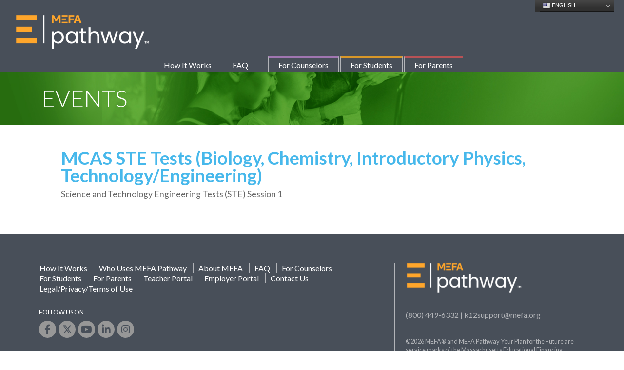

--- FILE ---
content_type: text/html; charset=UTF-8
request_url: https://www.mefapathway.org/events/mcas-ste-tests-biology-chemistry-introductory-physics-technology-engineering/
body_size: 6882
content:

<!DOCTYPE html><head>
    <meta charset="utf-8" />
<meta name="viewport" content="width=device-width, initial-scale=1.0" />
<title>MEFA-Pathway  |  MCAS STE Tests (Biology, Chemistry, Introductory Physics, Technology/Engineering)</title>
<meta name='robots' content='max-image-preview:large' />
	<style>img:is([sizes="auto" i], [sizes^="auto," i]) { contain-intrinsic-size: 3000px 1500px }</style>
	
<!-- Google Tag Manager for WordPress by gtm4wp.com -->
<script data-cfasync="false" data-pagespeed-no-defer>
	var gtm4wp_datalayer_name = "dataLayer";
	var dataLayer = dataLayer || [];
</script>
<!-- End Google Tag Manager for WordPress by gtm4wp.com --><link rel='dns-prefetch' href='//www.mefapathway.org' />
<link rel='dns-prefetch' href='//ajax.googleapis.com' />
<link rel='dns-prefetch' href='//fonts.googleapis.com' />
<link rel='dns-prefetch' href='//cdnjs.cloudflare.com' />
<link rel='stylesheet' id='wp-block-library-css' href='https://www.mefapathway.org/wp-includes/css/dist/block-library/style.min.css?ver=6.7.4' type='text/css' media='all' />
<style id='classic-theme-styles-inline-css' type='text/css'>
/*! This file is auto-generated */
.wp-block-button__link{color:#fff;background-color:#32373c;border-radius:9999px;box-shadow:none;text-decoration:none;padding:calc(.667em + 2px) calc(1.333em + 2px);font-size:1.125em}.wp-block-file__button{background:#32373c;color:#fff;text-decoration:none}
</style>
<style id='global-styles-inline-css' type='text/css'>
:root{--wp--preset--aspect-ratio--square: 1;--wp--preset--aspect-ratio--4-3: 4/3;--wp--preset--aspect-ratio--3-4: 3/4;--wp--preset--aspect-ratio--3-2: 3/2;--wp--preset--aspect-ratio--2-3: 2/3;--wp--preset--aspect-ratio--16-9: 16/9;--wp--preset--aspect-ratio--9-16: 9/16;--wp--preset--color--black: #000000;--wp--preset--color--cyan-bluish-gray: #abb8c3;--wp--preset--color--white: #ffffff;--wp--preset--color--pale-pink: #f78da7;--wp--preset--color--vivid-red: #cf2e2e;--wp--preset--color--luminous-vivid-orange: #ff6900;--wp--preset--color--luminous-vivid-amber: #fcb900;--wp--preset--color--light-green-cyan: #7bdcb5;--wp--preset--color--vivid-green-cyan: #00d084;--wp--preset--color--pale-cyan-blue: #8ed1fc;--wp--preset--color--vivid-cyan-blue: #0693e3;--wp--preset--color--vivid-purple: #9b51e0;--wp--preset--gradient--vivid-cyan-blue-to-vivid-purple: linear-gradient(135deg,rgba(6,147,227,1) 0%,rgb(155,81,224) 100%);--wp--preset--gradient--light-green-cyan-to-vivid-green-cyan: linear-gradient(135deg,rgb(122,220,180) 0%,rgb(0,208,130) 100%);--wp--preset--gradient--luminous-vivid-amber-to-luminous-vivid-orange: linear-gradient(135deg,rgba(252,185,0,1) 0%,rgba(255,105,0,1) 100%);--wp--preset--gradient--luminous-vivid-orange-to-vivid-red: linear-gradient(135deg,rgba(255,105,0,1) 0%,rgb(207,46,46) 100%);--wp--preset--gradient--very-light-gray-to-cyan-bluish-gray: linear-gradient(135deg,rgb(238,238,238) 0%,rgb(169,184,195) 100%);--wp--preset--gradient--cool-to-warm-spectrum: linear-gradient(135deg,rgb(74,234,220) 0%,rgb(151,120,209) 20%,rgb(207,42,186) 40%,rgb(238,44,130) 60%,rgb(251,105,98) 80%,rgb(254,248,76) 100%);--wp--preset--gradient--blush-light-purple: linear-gradient(135deg,rgb(255,206,236) 0%,rgb(152,150,240) 100%);--wp--preset--gradient--blush-bordeaux: linear-gradient(135deg,rgb(254,205,165) 0%,rgb(254,45,45) 50%,rgb(107,0,62) 100%);--wp--preset--gradient--luminous-dusk: linear-gradient(135deg,rgb(255,203,112) 0%,rgb(199,81,192) 50%,rgb(65,88,208) 100%);--wp--preset--gradient--pale-ocean: linear-gradient(135deg,rgb(255,245,203) 0%,rgb(182,227,212) 50%,rgb(51,167,181) 100%);--wp--preset--gradient--electric-grass: linear-gradient(135deg,rgb(202,248,128) 0%,rgb(113,206,126) 100%);--wp--preset--gradient--midnight: linear-gradient(135deg,rgb(2,3,129) 0%,rgb(40,116,252) 100%);--wp--preset--font-size--small: 13px;--wp--preset--font-size--medium: 20px;--wp--preset--font-size--large: 36px;--wp--preset--font-size--x-large: 42px;--wp--preset--spacing--20: 0.44rem;--wp--preset--spacing--30: 0.67rem;--wp--preset--spacing--40: 1rem;--wp--preset--spacing--50: 1.5rem;--wp--preset--spacing--60: 2.25rem;--wp--preset--spacing--70: 3.38rem;--wp--preset--spacing--80: 5.06rem;--wp--preset--shadow--natural: 6px 6px 9px rgba(0, 0, 0, 0.2);--wp--preset--shadow--deep: 12px 12px 50px rgba(0, 0, 0, 0.4);--wp--preset--shadow--sharp: 6px 6px 0px rgba(0, 0, 0, 0.2);--wp--preset--shadow--outlined: 6px 6px 0px -3px rgba(255, 255, 255, 1), 6px 6px rgba(0, 0, 0, 1);--wp--preset--shadow--crisp: 6px 6px 0px rgba(0, 0, 0, 1);}:where(.is-layout-flex){gap: 0.5em;}:where(.is-layout-grid){gap: 0.5em;}body .is-layout-flex{display: flex;}.is-layout-flex{flex-wrap: wrap;align-items: center;}.is-layout-flex > :is(*, div){margin: 0;}body .is-layout-grid{display: grid;}.is-layout-grid > :is(*, div){margin: 0;}:where(.wp-block-columns.is-layout-flex){gap: 2em;}:where(.wp-block-columns.is-layout-grid){gap: 2em;}:where(.wp-block-post-template.is-layout-flex){gap: 1.25em;}:where(.wp-block-post-template.is-layout-grid){gap: 1.25em;}.has-black-color{color: var(--wp--preset--color--black) !important;}.has-cyan-bluish-gray-color{color: var(--wp--preset--color--cyan-bluish-gray) !important;}.has-white-color{color: var(--wp--preset--color--white) !important;}.has-pale-pink-color{color: var(--wp--preset--color--pale-pink) !important;}.has-vivid-red-color{color: var(--wp--preset--color--vivid-red) !important;}.has-luminous-vivid-orange-color{color: var(--wp--preset--color--luminous-vivid-orange) !important;}.has-luminous-vivid-amber-color{color: var(--wp--preset--color--luminous-vivid-amber) !important;}.has-light-green-cyan-color{color: var(--wp--preset--color--light-green-cyan) !important;}.has-vivid-green-cyan-color{color: var(--wp--preset--color--vivid-green-cyan) !important;}.has-pale-cyan-blue-color{color: var(--wp--preset--color--pale-cyan-blue) !important;}.has-vivid-cyan-blue-color{color: var(--wp--preset--color--vivid-cyan-blue) !important;}.has-vivid-purple-color{color: var(--wp--preset--color--vivid-purple) !important;}.has-black-background-color{background-color: var(--wp--preset--color--black) !important;}.has-cyan-bluish-gray-background-color{background-color: var(--wp--preset--color--cyan-bluish-gray) !important;}.has-white-background-color{background-color: var(--wp--preset--color--white) !important;}.has-pale-pink-background-color{background-color: var(--wp--preset--color--pale-pink) !important;}.has-vivid-red-background-color{background-color: var(--wp--preset--color--vivid-red) !important;}.has-luminous-vivid-orange-background-color{background-color: var(--wp--preset--color--luminous-vivid-orange) !important;}.has-luminous-vivid-amber-background-color{background-color: var(--wp--preset--color--luminous-vivid-amber) !important;}.has-light-green-cyan-background-color{background-color: var(--wp--preset--color--light-green-cyan) !important;}.has-vivid-green-cyan-background-color{background-color: var(--wp--preset--color--vivid-green-cyan) !important;}.has-pale-cyan-blue-background-color{background-color: var(--wp--preset--color--pale-cyan-blue) !important;}.has-vivid-cyan-blue-background-color{background-color: var(--wp--preset--color--vivid-cyan-blue) !important;}.has-vivid-purple-background-color{background-color: var(--wp--preset--color--vivid-purple) !important;}.has-black-border-color{border-color: var(--wp--preset--color--black) !important;}.has-cyan-bluish-gray-border-color{border-color: var(--wp--preset--color--cyan-bluish-gray) !important;}.has-white-border-color{border-color: var(--wp--preset--color--white) !important;}.has-pale-pink-border-color{border-color: var(--wp--preset--color--pale-pink) !important;}.has-vivid-red-border-color{border-color: var(--wp--preset--color--vivid-red) !important;}.has-luminous-vivid-orange-border-color{border-color: var(--wp--preset--color--luminous-vivid-orange) !important;}.has-luminous-vivid-amber-border-color{border-color: var(--wp--preset--color--luminous-vivid-amber) !important;}.has-light-green-cyan-border-color{border-color: var(--wp--preset--color--light-green-cyan) !important;}.has-vivid-green-cyan-border-color{border-color: var(--wp--preset--color--vivid-green-cyan) !important;}.has-pale-cyan-blue-border-color{border-color: var(--wp--preset--color--pale-cyan-blue) !important;}.has-vivid-cyan-blue-border-color{border-color: var(--wp--preset--color--vivid-cyan-blue) !important;}.has-vivid-purple-border-color{border-color: var(--wp--preset--color--vivid-purple) !important;}.has-vivid-cyan-blue-to-vivid-purple-gradient-background{background: var(--wp--preset--gradient--vivid-cyan-blue-to-vivid-purple) !important;}.has-light-green-cyan-to-vivid-green-cyan-gradient-background{background: var(--wp--preset--gradient--light-green-cyan-to-vivid-green-cyan) !important;}.has-luminous-vivid-amber-to-luminous-vivid-orange-gradient-background{background: var(--wp--preset--gradient--luminous-vivid-amber-to-luminous-vivid-orange) !important;}.has-luminous-vivid-orange-to-vivid-red-gradient-background{background: var(--wp--preset--gradient--luminous-vivid-orange-to-vivid-red) !important;}.has-very-light-gray-to-cyan-bluish-gray-gradient-background{background: var(--wp--preset--gradient--very-light-gray-to-cyan-bluish-gray) !important;}.has-cool-to-warm-spectrum-gradient-background{background: var(--wp--preset--gradient--cool-to-warm-spectrum) !important;}.has-blush-light-purple-gradient-background{background: var(--wp--preset--gradient--blush-light-purple) !important;}.has-blush-bordeaux-gradient-background{background: var(--wp--preset--gradient--blush-bordeaux) !important;}.has-luminous-dusk-gradient-background{background: var(--wp--preset--gradient--luminous-dusk) !important;}.has-pale-ocean-gradient-background{background: var(--wp--preset--gradient--pale-ocean) !important;}.has-electric-grass-gradient-background{background: var(--wp--preset--gradient--electric-grass) !important;}.has-midnight-gradient-background{background: var(--wp--preset--gradient--midnight) !important;}.has-small-font-size{font-size: var(--wp--preset--font-size--small) !important;}.has-medium-font-size{font-size: var(--wp--preset--font-size--medium) !important;}.has-large-font-size{font-size: var(--wp--preset--font-size--large) !important;}.has-x-large-font-size{font-size: var(--wp--preset--font-size--x-large) !important;}
:where(.wp-block-post-template.is-layout-flex){gap: 1.25em;}:where(.wp-block-post-template.is-layout-grid){gap: 1.25em;}
:where(.wp-block-columns.is-layout-flex){gap: 2em;}:where(.wp-block-columns.is-layout-grid){gap: 2em;}
:root :where(.wp-block-pullquote){font-size: 1.5em;line-height: 1.6;}
</style>
<link rel='stylesheet' id='jquery-ui-css' href='https://code.jquery.com/ui/1.12.1/themes/base/jquery-ui.css?ver=1.12.1' type='text/css' media='all' />
<link rel='stylesheet' id='jquery-ui-theme-css' href='https://code.jquery.com/ui/1.11.2/themes/smoothness/jquery-ui.css?ver=1.12.1' type='text/css' media='all' />
<link rel='stylesheet' id='google-fonts-css' href='https://fonts.googleapis.com/css?family=Lato%3A300%2C400%2C700&#038;ver=1' type='text/css' media='all' />
<link rel='stylesheet' id='mega-styles-css' href='https://www.mefapathway.org/wp-content/plugins/mega-pathway/assets/dist/style.css?ver=1764018482' type='text/css' media='all' />
<link rel='stylesheet' id='pathway-styles-css' href='https://www.mefapathway.org/wp-content/themes/pathway/assets/css/style.min.css?ver=1749759088' type='text/css' media='all' />
<link rel='stylesheet' id='style-css' href='https://www.mefapathway.org/wp-content/themes/pathway/style.css?ver=6.7.4' type='text/css' media='all' />
<link rel='stylesheet' id='lato-css' href='https://fonts.googleapis.com/css?family=Lato%3A300%2C400%2C700&#038;ver=6.7.4' type='text/css' media='all' />
<link rel='stylesheet' id='font-awesome-css' href='https://www.mefapathway.org/wp-content/themes/pathway/assets/css/fontawesome/css/all.min.css?ver=6.7.4' type='text/css' media='all' />
<link rel='stylesheet' id='fa-4-css' href='https://www.mefapathway.org/wp-content/themes/pathway/assets/css/fontawesome/css/v4-shims.min.css?ver=6.7.4' type='text/css' media='all' />
<link rel='stylesheet' id='select2style-css' href='https://cdnjs.cloudflare.com/ajax/libs/select2/4.0.3/css/select2.min.css?ver=6.7.4' type='text/css' media='all' />
<script type="text/javascript" src="https://www.mefapathway.org/wp-includes/js/jquery/jquery.min.js?ver=3.7.1" id="jquery-core-js"></script>
<script type="text/javascript" src="https://www.mefapathway.org/wp-includes/js/jquery/jquery-migrate.min.js?ver=3.4.1" id="jquery-migrate-js"></script>
<link rel="https://api.w.org/" href="https://www.mefapathway.org/wp-json/" /><link rel="EditURI" type="application/rsd+xml" title="RSD" href="https://www.mefapathway.org/xmlrpc.php?rsd" />
<meta name="generator" content="WordPress 6.7.4" />
<link rel="canonical" href="https://www.mefapathway.org/events/mcas-ste-tests-biology-chemistry-introductory-physics-technology-engineering/" />
<link rel='shortlink' href='https://www.mefapathway.org/?p=1919' />
<link rel="alternate" title="oEmbed (JSON)" type="application/json+oembed" href="https://www.mefapathway.org/wp-json/oembed/1.0/embed?url=https%3A%2F%2Fwww.mefapathway.org%2Fevents%2Fmcas-ste-tests-biology-chemistry-introductory-physics-technology-engineering%2F" />
<link rel="alternate" title="oEmbed (XML)" type="text/xml+oembed" href="https://www.mefapathway.org/wp-json/oembed/1.0/embed?url=https%3A%2F%2Fwww.mefapathway.org%2Fevents%2Fmcas-ste-tests-biology-chemistry-introductory-physics-technology-engineering%2F&#038;format=xml" />

<!-- Google Tag Manager for WordPress by gtm4wp.com -->
<!-- GTM Container placement set to manual -->
<script data-cfasync="false" data-pagespeed-no-defer>
	var dataLayer_content = {"pagePostType":"mefa_events","pagePostType2":"single-mefa_events","pagePostAuthor":"Mefa2"};
	dataLayer.push( dataLayer_content );
</script>
<script data-cfasync="false">
(function(w,d,s,l,i){w[l]=w[l]||[];w[l].push({'gtm.start':
new Date().getTime(),event:'gtm.js'});var f=d.getElementsByTagName(s)[0],
j=d.createElement(s),dl=l!='dataLayer'?'&l='+l:'';j.async=true;j.src=
'//www.googletagmanager.com/gtm.js?id='+i+dl;f.parentNode.insertBefore(j,f);
})(window,document,'script','dataLayer','GTM-5CBJXVG');
</script>
<!-- End Google Tag Manager for WordPress by gtm4wp.com -->		<script>
			document.documentElement.className = document.documentElement.className.replace('no-js', 'js');
		</script>
				<style>
			.no-js img.lazyload {
				display: none;
			}

			figure.wp-block-image img.lazyloading {
				min-width: 150px;
			}

						.lazyload, .lazyloading {
				opacity: 0;
			}

			.lazyloaded {
				opacity: 1;
				transition: opacity 400ms;
				transition-delay: 0ms;
			}

					</style>
		<link rel="icon" href="https://www.mefapathway.org/wp-content/uploads/2024/12/cropped-MEFA-Pathway-Favicon-300x300-1-150x150.png" sizes="32x32" />
<link rel="icon" href="https://www.mefapathway.org/wp-content/uploads/2024/12/cropped-MEFA-Pathway-Favicon-300x300-1.png" sizes="192x192" />
<link rel="apple-touch-icon" href="https://www.mefapathway.org/wp-content/uploads/2024/12/cropped-MEFA-Pathway-Favicon-300x300-1.png" />
<meta name="msapplication-TileImage" content="https://www.mefapathway.org/wp-content/uploads/2024/12/cropped-MEFA-Pathway-Favicon-300x300-1.png" />
		<style type="text/css" id="wp-custom-css">
			.banner ul.slides li h1{ overflow-wrap:normal; font-size:3.5em; }
.banner ul.slides li .bannerBox{ max-width:45%; }
header .gt_option{
	margin-top:24px;
}

.content ul{
	list-style:disc;
	margin-left:1rem;
	margin-bottom:1rem;
	font-size:1.25em;
	color:#666;
}

@media (max-width: 768px)
footer nav {
    display: block;
}

footer .dark-logo{
	width:300px;
}		</style>
		
</head>
<body class="mefa_events-template-default single single-mefa_events postid-1919 secondary hs-student ">

<!-- GTM Container placement set to manual -->
<!-- Google Tag Manager (noscript) -->
				<noscript><iframe src="https://www.googletagmanager.com/ns.html?id=GTM-5CBJXVG" height="0" width="0" style="display:none;visibility:hidden" aria-hidden="true"></iframe></noscript>
<!-- End Google Tag Manager (noscript) -->
	<header >
		<div id="logo">
        	<a href="https://www.mefapathway.org" class="logo">
			 <!-- LOGO -->
                <img data-src='https://www.mefapathway.org/wp-content/uploads/2024/11/MEFA-Pathway-Logo-orange-tm2-NEW2024.png' alt='MEFA-Pathway' src='[data-uri]' class='lazyload' style='--smush-placeholder-width: 349px; --smush-placeholder-aspect-ratio: 349/71;' />
            <!-- END LOGO -->
        	</a>
		</div>
        <div id="mobileNav"><i class="fa fa-bars" aria-hidden="true"></i></div>
		<div id="nav">
		<nav class="mainNav"><ul id="menu-public" class="menu"><li id="menu-item-750" class="menu-item menu-item-type-post_type menu-item-object-page menu-item-750"><a href="https://www.mefapathway.org/how-it-works-2/">How It Works</a></li>
<li id="menu-item-13506" class="menu-item menu-item-type-post_type menu-item-object-page menu-item-13506"><a href="https://www.mefapathway.org/faqs/">FAQ</a></li>
</ul></nav><nav class="lpNav"><ul id="menu-lp-menu" class="menu"><li id="menu-item-960" class="purple menu-item menu-item-type-post_type menu-item-object-page menu-item-960"><a href="https://www.mefapathway.org/for-counselors/">For Counselors</a></li>
<li id="menu-item-962" class="orange menu-item menu-item-type-post_type menu-item-object-page menu-item-962"><a href="https://www.mefapathway.org/student-login/">For Students</a></li>
<li id="menu-item-961" class="red menu-item menu-item-type-post_type menu-item-object-page menu-item-961"><a href="https://www.mefapathway.org/for-parents/">For Parents</a></li>
</ul></nav>		</div>
		<div id="quicklinks"><div class="gtranslate_wrapper" id="gt-wrapper-46639201"></div></div>	</header>
	    <section class="banner lazyload" style="background-image:inherit;" data-bg-image="url(https://www.mefapathway.org/wp-content/uploads/2017/06/counselor-banner.png)">
		<div class="container">
        <p class="title">Events</p>        </div>
    </section>
<main class="container secondary mcas-ste-tests-biology-chemistry-introductory-physics-technology-engineering news">
	<section class="content">
        <h1>MCAS STE Tests (Biology, Chemistry, Introductory Physics, Technology/Engineering)</h1>
        <p>Science and Technology Engineering Tests (STE) Session 1</p>
	</section>
</main>
<footer class="" >
    <section class="container">
        <div class="left">
            <nav class="footerNav"><ul id="menu-home-footer" class="menu"><li id="menu-item-985" class="menu-item menu-item-type-post_type menu-item-object-page menu-item-985"><a href="https://www.mefapathway.org/how-it-works-2/">How It Works</a></li>
<li id="menu-item-13269" class="menu-item menu-item-type-post_type menu-item-object-page menu-item-13269"><a href="https://www.mefapathway.org/who-uses-mefa-pathway/">Who Uses MEFA Pathway</a></li>
<li id="menu-item-715" class="menu-item menu-item-type-post_type menu-item-object-page menu-item-715"><a href="https://www.mefapathway.org/about-mefa/">About MEFA</a></li>
<li id="menu-item-13510" class="menu-item menu-item-type-post_type menu-item-object-page menu-item-13510"><a href="https://www.mefapathway.org/faqs/">FAQ</a></li>
<li id="menu-item-718" class="menu-item menu-item-type-post_type menu-item-object-page menu-item-718"><a href="https://www.mefapathway.org/for-counselors/">For Counselors</a></li>
<li id="menu-item-770" class="menu-item menu-item-type-post_type menu-item-object-page menu-item-770"><a href="https://www.mefapathway.org/student-login/">For Students</a></li>
<li id="menu-item-719" class="menu-item menu-item-type-post_type menu-item-object-page menu-item-719"><a href="https://www.mefapathway.org/for-parents/">For Parents</a></li>
<li id="menu-item-16041" class="menu-item menu-item-type-custom menu-item-object-custom menu-item-16041"><a href="https://www48.student-1.com/TeacherPortal/">Teacher Portal</a></li>
<li id="menu-item-16042" class="menu-item menu-item-type-custom menu-item-object-custom menu-item-16042"><a href="https://www48.student-1.com/EmployerPortal/">Employer Portal</a></li>
<li id="menu-item-13319" class="menu-item menu-item-type-post_type menu-item-object-page menu-item-13319"><a href="https://www.mefapathway.org/contact-us/">Contact Us</a></li>
<li id="menu-item-13320" class="menu-item menu-item-type-post_type menu-item-object-page menu-item-13320"><a href="https://www.mefapathway.org/legalprivacyterms-of-use/">Legal/Privacy/Terms of Use</a></li>
</ul></nav>
            <div id="social" class="">
                <div><p>FOLLOW US ON</p><a href="https://www.facebook.com/mefaMA" target="_blank"><i class="fa fa-facebook"></i></a><a href="https://twitter.com/mefatweets" target="_blank"><i class="fa fa-brands fa-x-twitter"></i></a><a href="https://www.youtube.com/user/MEFAcounselor" target="_blank"><i class="fa fa-youtube"></i></a><a href="https://www.linkedin.com/company/mefa/" target="_blank"><i class="fa fa-linkedin"></i></a><a href="https://instagram.com/mefa_ma" target="_blank"><i class="fa fa-instagram"></i></a></div>            </div>
        </div>
        <div class="right">
            <div id="footerLogo">
                <a href="https://www.mefapathway.org" class="logo">
	                 <!-- LOGO -->
                    <img data-src='https://www.mefapathway.org/wp-content/uploads/2024/11/footer-logo-tm-NEW2024.png' class="light-logo lazyload" alt='MEFA-Pathway' src="[data-uri]" style="--smush-placeholder-width: 296px; --smush-placeholder-aspect-ratio: 296/58;" />
	                 <!-- LOGO -->
                    <img data-src='https://www.mefapathway.org/wp-content/uploads/2024/11/MEFA-Pathway-Logo-orange-tm2-NEW2024.png' class="dark-logo lazyload" alt='MEFA-Pathway' src="[data-uri]" style="--smush-placeholder-width: 349px; --smush-placeholder-aspect-ratio: 349/71;" />
                    <!-- END LOGO -->
                </a>
            </div>
            <div>			<div class="textwidget"><p>(800) 449-6332 | <a href="mailto:k12support@mefa.org">k12support@mefa.org</a></p>
<p class="lightergrey">©2026 MEFA® and MEFA Pathway Your Plan for the Future are service marks of the Massachusetts Educational Financing Authority</p>
</div>
		</div>        </div>
    </section>
</footer>
<script type="text/javascript" src="https://www.mefapathway.org/wp-content/plugins/duracelltomi-google-tag-manager/dist/js/gtm4wp-form-move-tracker.js?ver=1.20.3" id="gtm4wp-form-move-tracker-js"></script>
<script type="text/javascript" src="//ajax.googleapis.com/ajax/libs/jquery/2.1.4/jquery.min.js?ver=1" id="jq-js"></script>
<script type="text/javascript" id="functions-js-extra">
/* <![CDATA[ */
var wp_vars = {"plugins":"https:\/\/www.mefapathway.org\/wp-content\/plugins","theme":"https:\/\/www.mefapathway.org\/wp-content\/themes\/pathway","home":"https:\/\/www.mefapathway.org","site_url":"https:\/\/www.mefapathway.org"};
/* ]]> */
</script>
<script type="text/javascript" src="https://www.mefapathway.org/wp-content/themes/pathway/assets/js/functions.js?ver=650" id="functions-js"></script>
<script type="text/javascript" src="https://www.mefapathway.org/wp-content/plugins/wp-smushit/app/assets/js/smush-lazy-load.min.js?ver=3.17.1" id="smush-lazy-load-js"></script>
<script type="text/javascript" src="https://cdnjs.cloudflare.com/ajax/libs/lodash.js/4.17.15/lodash.min.js?ver=4.17.15" id="fw-lodash-js"></script>
<script type="text/javascript" src="https://cdn.jsdelivr.net/npm/select2@4.0.13/dist/js/select2.min.js?ver=4.0.13" id="select2-js"></script>
<script type="text/javascript" src="https://ajax.googleapis.com/ajax/libs/jqueryui/1.12.1/jquery-ui.min.js?ver=1.12.1" id="jquery-ui-js"></script>
<script type="text/javascript" src="https://www.mefapathway.org/wp-content/plugins/mega-pathway/assets/vendor/autoNumeric.min.js?ver=4.1.0" id="autonumeric-js"></script>
<script type="text/javascript" id="fw-global-js-extra">
/* <![CDATA[ */
var wp_vars = {"plugins":"https:\/\/www.mefapathway.org\/wp-content\/plugins","theme":"https:\/\/www.mefapathway.org\/wp-content\/themes\/pathway","home":"https:\/\/www.mefapathway.org","install":"","checkSession":""};
/* ]]> */
</script>
<script type="text/javascript" src="https://www.mefapathway.org/wp-content/plugins/mega-pathway/assets/dist/global.min.js?ver=1744320011" id="fw-global-js"></script>
<script type="text/javascript" src="https://www.mefapathway.org/wp-content/plugins/mega-pathway/assets/dist/lmi.min.js?ver=1749759039" id="lmi-js"></script>
<script type="text/javascript" id="gt_widget_script_46639201-js-before">
/* <![CDATA[ */
window.gtranslateSettings = /* document.write */ window.gtranslateSettings || {};window.gtranslateSettings['46639201'] = {"default_language":"en","languages":["ar","zh-CN","en","fr","ht","pt","es","vi"],"url_structure":"none","flag_style":"3d","flag_size":16,"wrapper_selector":"#gt-wrapper-46639201","alt_flags":{"en":"usa"},"switcher_open_direction":"top","switcher_horizontal_position":"inline","switcher_text_color":"#f7f7f7","switcher_arrow_color":"#f2f2f2","switcher_border_color":"#161616","switcher_background_color":"#303030","switcher_background_shadow_color":"#474747","switcher_background_hover_color":"#3a3a3a","dropdown_text_color":"#eaeaea","dropdown_hover_color":"#748393","dropdown_background_color":"#474747","custom_css":"a.gt-current-lang{display:none !important}\r\ndiv.gt_option{height:155px !important}\r\n","flags_location":"\/wp-content\/plugins\/gtranslate\/flags\/"};
/* ]]> */
</script><script src="https://www.mefapathway.org/wp-content/plugins/gtranslate/js/dwf.js?ver=6.7.4" data-no-optimize="1" data-no-minify="1" data-gt-orig-url="/events/mcas-ste-tests-biology-chemistry-introductory-physics-technology-engineering/" data-gt-orig-domain="www.mefapathway.org" data-gt-widget-id="46639201" defer></script></body>
</html>

--- FILE ---
content_type: text/css
request_url: https://www.mefapathway.org/wp-content/plugins/mega-pathway/assets/dist/style.css?ver=1764018482
body_size: 164080
content:
img{max-width:100%;max-height:100%}h2{font-size:2.25em;color:#47b8eb;margin-top:20px}h3{font-size:1.5em;color:#47b8eb;margin-bottom:20px}a{color:#3986cb;text-decoration:none}a:hover{text-decoration:underline}b{font-weight:700}.btn{min-width:100px;text-align:center;display:inline-block;text-transform:uppercase;color:#fff;text-decoration:none;padding:3px 8px;border:2px solid transparent;opacity:.9}.btn.primary{background-color:#acc500;color:#fff;border:2px solid #acc500}.btn.secondary{border:2px solid #999;color:#999}.btn:hover{text-decoration:none;opacity:1}.btn.blue{background-color:#47b8eb;border-color:#47b8eb}.btn.disabled{background-color:#b2b4b8!important;color:#484f59!important;border-color:#b2b4b8!important}.btn.danger{background-color:#b85256!important;color:#fff!important;border-color:#b85256!important}.darkgrey{color:#484f59}.green{color:#acc500}.purple{color:#84659c}.white{color:#fff}.coral{color:#f7876b}.infoIcon{background-color:rgba(0,0,0,0);width:20px;height:20px;line-height:20px;text-align:center;border-radius:50%;font-style:normal;cursor:pointer;display:inline-block;background-image:url(../images/infoicon.png);background-size:cover;position:absolute;right:-25px;top:5px}#skiptranslate{display:none}.hidden:not(.career-path__career){display:none!important}.char-count{font-size:.8rem;text-align:right}.char-count .error{color:#b85256;font-weight:700}.container{max-width:1400px;margin:0 auto;padding:0 20px;overflow:hidden}.container section{padding-left:65px;padding-right:65px;margin:0 -20px}.aspect-ratio{position:relative;width:100%;height:0;padding-bottom:56%;margin-bottom:10px}.aspect-ratio iframe{position:absolute;width:100%;height:100%;left:0;top:0}.home header #logo,.maintenance header #logo,.page-id-11816 header #logo{max-width:1180px;margin:0 auto}.home header #logo img,.maintenance header #logo img,.page-id-11816 header #logo img{width:450px;margin-left:1.5%}.home .copyBox,.maintenance .copyBox,.page-id-11816 .copyBox{position:absolute;top:60px;border-left:10px solid rgba(0,0,0,.4);color:#fff;font-size:1.3em;padding-left:10px;max-width:32%;margin-left:1.5%}.home .box,.maintenance .box,.page-id-11816 .box{background-color:rgba(0,0,0,.35);border:1px solid #d1d1d1;padding:20px;font-size:1.4em;text-transform:none;color:#fff}.home .box b,.maintenance .box b,.page-id-11816 .box b{font-size:1.8em;font-weight:700;display:inline;color:#fff}.home .box a,.home .box a:active,.home .box a:hover,.maintenance .box a,.maintenance .box a:active,.maintenance .box a:hover,.page-id-11816 .box a,.page-id-11816 .box a:active,.page-id-11816 .box a:hover{text-decoration:none;color:#fff}.home .box.student,.maintenance .box.student,.page-id-11816 .box.student{border-left:10px solid #d89728}.home .box.student:hover,.maintenance .box.student:hover,.page-id-11816 .box.student:hover{background-color:#d89728}.home .box.counselor,.maintenance .box.counselor,.page-id-11816 .box.counselor{border-left:10px solid #b85256}.home .box.counselor:hover,.maintenance .box.counselor:hover,.page-id-11816 .box.counselor:hover{background-color:#b85256}.home .box.parent,.maintenance .box.parent,.page-id-11816 .box.parent{border-left:10px solid #84659c}.home .box.parent:hover,.maintenance .box.parent:hover,.page-id-11816 .box.parent:hover{background-color:#84659c}.home #homeBanner,.maintenance #homeBanner,.page-id-11816 #homeBanner{position:absolute;height:600px;width:100%;top:0}.home #homeBanner li,.home #homeBanner ul,.maintenance #homeBanner li,.maintenance #homeBanner ul,.page-id-11816 #homeBanner li,.page-id-11816 #homeBanner ul{position:absolute;height:600px;width:100%;list-style:none;background-size:cover;background-position:top center}.home #homeContent,.maintenance #homeContent,.page-id-11816 #homeContent{padding:280px 110px 0;position:relative;z-index:10;margin-top:115px}.home .learnmore,.maintenance .learnmore,.page-id-11816 .learnmore{font-size:1.6em;color:#fff;text-align:center;clear:both;padding-bottom:100px}.home .learnmore img,.maintenance .learnmore img,.page-id-11816 .learnmore img{vertical-align:middle;margin-right:20px}.home .learnmore span,.maintenance .learnmore span,.page-id-11816 .learnmore span{display:inline-block;vertical-align:middle;background-image:url(../images/how-it-works.png);font-size:1.4em;font-weight:700;width:344px;height:80px;padding:15px 20px;margin-left:20px;color:#47b8eb;text-align:left}.home .learnmore span:hover,.maintenance .learnmore span:hover,.page-id-11816 .learnmore span:hover{color:#d89728}.home .learnmore span a,.home .learnmore span a:active,.home .learnmore span a:hover,.maintenance .learnmore span a,.maintenance .learnmore span a:active,.maintenance .learnmore span a:hover,.page-id-11816 .learnmore span a,.page-id-11816 .learnmore span a:active,.page-id-11816 .learnmore span a:hover{display:block;color:inherit;text-decoration:none}.box{float:left;width:30%;margin:50px 1.5%;background-color:#fff;padding:25px 30px;text-align:center}.box p{color:#b2b4b8;margin-bottom:10px}.box p.title{font-size:1.9em;text-transform:uppercase;color:#484f59}.box p.title b{font-size:1.3em;color:#d89728;display:block}.box p:last-child{margin-bottom:0}.box.help{float:none;width:auto;margin:0 0 20px;background-color:#e6e9cc;color:#484f59;border:0;padding:20px;text-align:left}.box.help p{color:#484f59}.box.help.employment{padding:30px;background-color:#acc500;color:#fff;font-size:0;position:relative}.box.help.employment p{color:#fff;font-size:1.2em}.box.help.employment a{display:inline-block;vertical-align:middle}.box.help.employment #emplcopy{display:inline-block;vertical-align:top;width:85%;font-size:16px}.box.help.employment #emplcopy a{display:inline;vertical-align:unset}.box.help.employment .btn2{background-color:#484f59;color:#fff;padding:4px 10px;margin-left:10px;height:30px;position:absolute;bottom:0;right:0;font-size:16px}.box.help.employment .dpBtn{text-align:center;width:15%;display:inline-block;vertical-align:top;padding-bottom:10px;height:100px}.box.help.employment .dpBtn a{margin:0 auto;max-height:100px;display:block;height:100%}.box.help.employment .dpBtn a img{max-height:100%}.container.student-login{background-color:#5c626b}.container.student-login #loginWidget .loginBox,.container.student-login #loginWidget .searchBox{width:60%;margin:100px auto;background-color:#fff;text-align:center;padding:0 0 20px}.container.student-login #loginWidget .loginBox h1,.container.student-login #loginWidget .searchBox h1{background-color:#3986cb;color:#fff;font-size:1.6em;font-weight:400;padding:5px 30px;text-transform:uppercase}.container.student-login #loginWidget .loginBox.active,.container.student-login #loginWidget .searchBox.active{display:block}.container.student-login #loginWidget .loginBox p,.container.student-login #loginWidget .searchBox p{margin:20px 0}.container.student-login #loginWidget .loginBox form,.container.student-login #loginWidget .searchBox form{margin:30px 40px;text-align:center}.container.student-login #loginWidget .loginBox form div,.container.student-login #loginWidget .searchBox form div{margin-bottom:20px}.container.student-login #loginWidget .loginBox form label,.container.student-login #loginWidget .searchBox form label{width:160px;text-align:right;margin-right:20px;display:inline-block}.container.student-login #loginWidget .loginBox .pwHint,.container.student-login #loginWidget .searchBox .pwHint{display:block;width:50%;margin-left:49%;text-align:left;max-width:210px;font-size:.7em;opacity:.8;margin-bottom:10px}.gt_switcher img{width:16px!important}div.errors{margin:30px 0}div.errors p.error,p.error{padding:20px;background-color:rgba(255,0,0,.1)}.secondary main:not(.student-login) section.content{background-color:#fff;padding:20px 150px;overflow:hidden}.secondary main:not(.student-login) section.content h1{color:#47b8eb;font-size:2.3em;text-align:center;margin-bottom:10px;line-height:1;font-weight:700}.secondary main:not(.student-login) section.content p{font-size:1.6em;color:#666;margin-bottom:20px;line-height:1.3}.secondary main:not(.student-login) section.content p.title{color:#47b8eb;font-size:1.8em;font-weight:700}.secondary main:not(.student-login) section.content.darkBg{background-color:rgba(0,0,0,0)}.secondary main:not(.student-login) section.content.darkBg p{color:#fff}.vidBox{width:50%;float:left;text-align:center;padding:30px}.vidBox3{width:32%;margin-right:2%;float:left;text-align:center;padding:30px;border:1px solid #484f59}.vidBox3:last-child{margin-right:0}#faq{clear:both;margin:0 -150px -65px;background-color:#e7e8ea;padding:65px 150px;overflow:hidden}#faq p{font-size:1em}#faq p.title{font-size:2.75em}#faq .question:before{float:left;content:url(../images/arrow.png);width:20px;height:20px}#faq .question p{margin-left:20px;margin-bottom:10px}#faq .question p.answer{color:#3986cb;overflow:hidden;max-height:0}#faq .question.open .answer{max-height:none}#faq .question.open:before{content:url(../images/arrow-active.png)}#faq .question:hover{cursor:pointer}.colBox,.secondary main:not(.student-login) section.content .colBox{border:1px solid #b2b4b8;width:auto;padding:0 30px;overflow:hidden;float:none;margin:50px -30px}.colBox .box,.secondary main:not(.student-login) section.content .colBox .box{margin:30px 0;text-align:left;padding:10px 3%;border-right:1px solid #b2b4b8;width:33.333%}.colBox .box p,.secondary main:not(.student-login) section.content .colBox .box p{font-size:.9em}.colBox .box h3,.secondary main:not(.student-login) section.content .colBox .box h3{text-align:center}.colBox .box:last-child,.secondary main:not(.student-login) section.content .colBox .box:last-child{border-right:0}.colBox .colBoxHeader,.secondary main:not(.student-login) section.content .colBox .colBoxHeader{background-color:#666;color:#fff;text-align:left;font-weight:700;margin:0 -30px;padding:5px 30px;font-size:.8em}.colBox .colBoxHeader span,.secondary main:not(.student-login) section.content .colBox .colBoxHeader span{font-weight:700}.colBox .colBoxHeader .green,.secondary main:not(.student-login) section.content .colBox .colBoxHeader .green{color:#acc500}.colBox.icon,.secondary main:not(.student-login) section.content .colBox.icon{overflow:visible;text-align:left}.colBox.icon .icon,.secondary main:not(.student-login) section.content .colBox.icon .icon{width:185px;position:absolute;margin-right:50px;top:50%;margin-top:-90px;right:100%}.colBox.icon .text,.secondary main:not(.student-login) section.content .colBox.icon .text{margin:50px 250px 50px 130px;position:relative}.colBox.icon .text p,.secondary main:not(.student-login) section.content .colBox.icon .text p{font-size:1.25em}.colBox.icon .text small,.secondary main:not(.student-login) section.content .colBox.icon .text small{font-size:.55em;color:#000;text-transform:uppercase;display:block}.colBox.icon .button,.secondary main:not(.student-login) section.content .colBox.icon .button{position:absolute;left:100%;margin-left:50px;width:200px;top:50%;margin-top:-40px}.colBox.multiRow .boxWrap,.secondary main:not(.student-login) section.content .colBox.multiRow .boxWrap{float:left;width:33.3333%;border-bottom:1px solid #b2b4b8}.colBox.multiRow .boxWrap .box,.secondary main:not(.student-login) section.content .colBox.multiRow .boxWrap .box{float:none;width:auto;padding:0 30px;border-right:1px solid #b2b4b8}.colBox.multiRow .boxWrap:nth-child(3n) .box,.secondary main:not(.student-login) section.content .colBox.multiRow .boxWrap:nth-child(3n) .box{border-right:0}.colBox.multiRow .boxWrap:nth-last-child(-n+3),.secondary main:not(.student-login) section.content .colBox.multiRow .boxWrap:nth-last-child(-n+3){border-bottom:0}.colBox.newClean,.secondary main:not(.student-login) section.content .colBox.newClean{padding:0}.colBox.newClean .colBoxHeader,.secondary main:not(.student-login) section.content .colBox.newClean .colBoxHeader{padding:5px 60px;text-transform:uppercase}.colBox.newClean .box,.secondary main:not(.student-login) section.content .colBox.newClean .box{padding:0;margin:0;border:0}.colBox.newClean .box h3,.secondary main:not(.student-login) section.content .colBox.newClean .box h3{margin:5px 6px;padding:10px 20px}.colBox.newClean .box .boxContent,.secondary main:not(.student-login) section.content .colBox.newClean .box .boxContent{margin:0 0 10px;padding:5px 30px;border-right:1px solid #d1d1d1}.colBox.newClean .box .boxContent .btn,.secondary main:not(.student-login) section.content .colBox.newClean .box .boxContent .btn{border:0}.colBox.newClean .box:last-child .boxContent,.colBox.newClean .box:nth-child(3n+1) .boxContent,.secondary main:not(.student-login) section.content .colBox.newClean .box:last-child .boxContent,.secondary main:not(.student-login) section.content .colBox.newClean .box:nth-child(3n+1) .boxContent{border-right:0}.secondary main:not(.student-login) section.content.darkBg .boxWrapper{margin:0 -150px}.secondary main:not(.student-login) section.content.darkBg .boxWrapper .box{border:1px solid #000;font-size:16px;text-align:left;padding-bottom:120px;position:relative;padding-left:20px;padding-right:20px}.secondary main:not(.student-login) section.content.darkBg .boxWrapper .box p{font-size:1.125em;color:#484f59}.secondary main:not(.student-login) section.content.darkBg .boxWrapper .box .boxHeader{background-color:#000;margin:-25px -20px 0;padding:5px 20px;text-transform:uppercase}.secondary main:not(.student-login) section.content.darkBg .boxWrapper .box .boxHeader p{font-size:1.1em;margin:0;color:#fff}.secondary main:not(.student-login) section.content.darkBg .boxWrapper .box .bottomBtn{position:absolute;bottom:20px;width:100%;text-align:center;left:0}.column-3{width:32%;margin-right:2%;display:inline-block;vertical-align:top}.column-3:nth-child(n+3){margin-right:0}.column-2{width:50%;padding-right:4%;display:inline-block;vertical-align:top;float:left}.secondary main.general:not(.student-login) section.content p{font-size:1em}.secondary main.general:not(.student-login) section.content table{border-collapse:collapse;margin-top:30px;margin-bottom:15px}.secondary main.general:not(.student-login) section.content td{border:1px solid #000;padding:5px 15px;font-size:1em}.secondary main.general:not(.student-login) section.content td p{margin-bottom:0}.hiwBox{border:2px solid #b2b4b8;overflow:hidden;padding:30px;margin-bottom:20px;text-align:left;position:relative}.hiwBox div.alignleft{max-width:25%;left:1.5%;float:left}.hiwBox .copy{margin-left:32%;max-width:67%}.hiwBox h4{font-weight:700;color:#47b8eb;font-size:1.4em;margin-bottom:20px}.hiwBox ul{list-style:url(../images/bullet.jpg);overflow:auto;column-count:2;font-size:1.2em}.hiwBox li{color:#666;margin-left:20px;margin-bottom:10px}.hiwBox li span,.hiwBox p.title{color:#666}ul.col2{columns:2;margin-top:30px;margin-bottom:65px}ul.col2 li{padding:5px 15px;border-left:1px solid #666;color:#666}.secondary main.for-counselors.secondary{margin-top:-50px}.secondary main.for-counselors.secondary .banner ul#bannerNav{display:none}.secondary main.for-counselors.secondary section:not(.banner){position:relative;padding-top:70px;padding-left:75px;padding-right:75px}.secondary main.for-counselors.secondary section:not(.banner) p{font-size:1.5em}.secondary main.for-counselors.secondary section:not(.banner) #recentNews{border:0;padding:10px 0 0;border-top:1px solid #b2b4b8;margin-top:30px}.secondary main.for-counselors.secondary section:not(.banner) #recentNews .newsTitle{color:#acc500;font-weight:700;text-transform:uppercase}.secondary main.for-counselors.secondary section:not(.banner) #recentNews p{font-size:1em}.secondary main.for-counselors.secondary section:not(.banner) #recentNews a{font-weight:700}.secondary main.for-counselors.secondary section:not(.banner) #recentNews b{display:inline-block;margin-right:5px;font-size:1.2em}.secondary main.for-counselors.secondary section:not(.banner) .mefa-webinars{border:2px solid #b2b4b8;padding:10px 20px;margin-top:30px;position:relative}.secondary main.for-counselors.secondary section:not(.banner) .mefa-webinars .title{background-color:#47b8eb;color:#484f59;text-align:right;text-transform:uppercase;font-size:1.2em;font-weight:700;padding:5px 20px 5px 150px;margin:-8px -18px 20px;position:relative}.secondary main.for-counselors.secondary section:not(.banner) .mefa-webinars .webTitle{position:relative}.secondary main.for-counselors.secondary section:not(.banner) .mefa-webinars #webicon{position:absolute;bottom:0;left:0}.secondary main.for-counselors.secondary section:not(.banner) .mefa-webinars #webicon img{display:block}.secondary main.for-counselors.secondary section:not(.banner) .mefa-webinars p{font-size:1em;margin:0}.secondary main.for-counselors.secondary section:not(.banner) .mefa-webinars a{font-weight:700}.secondary main.for-counselors.secondary section:not(.banner) .mefa-webinars b{display:inline-block;margin-right:5px}.secondary main.for-counselors.secondary section:not(.banner) .mefa-webinars .date{margin-bottom:0}.secondary main.for-counselors.secondary section:not(.banner) .mefa-webinars .news{padding:10px 30px 10px 55px;background-repeat:no-repeat;background-position:15px center;border-bottom:1px solid #b2b4b8;margin-left:-20px;margin-right:-20px}.secondary main.for-counselors.secondary section:not(.banner) .mefa-webinars .news.in-person-training{background-image:url(../images/in-person.png);background-position:18px}.secondary main.for-counselors.secondary section:not(.banner) .mefa-webinars .news.live-webinar,.secondary main.for-counselors.secondary section:not(.banner) .mefa-webinars .news.recorded-webinar{background-image:url(../images/recorded.png)}.secondary main.for-counselors.secondary section:not(.banner) .mefa-webinars .news:last-child{border-bottom:0}.secondary main.for-counselors.secondary section:not(.banner) .mefa-webinars .featuredRecorded{padding:10px 30px 10px 55px;background-repeat:no-repeat;background-position:15px center;border-bottom:1px solid #b2b4b8;margin-left:-20px;margin-right:-20px;background-color:#e0e2e4;background-image:url(../images/recorded.png)}.secondary main.for-counselors.secondary section:not(.banner) .mefa-webinars .featuredRecorded h3{font-size:1.15em;color:#484f59}.secondary main.for-counselors.secondary section:not(.banner) .mefa-webinars #allWebinars{padding:10px 0;position:relative}.secondary main.for-counselors.secondary section:not(.banner) .mefa-webinars #allWebinars p{padding-right:70px}.secondary main.for-counselors.secondary section:not(.banner) .mefa-webinars #allWebinars a{position:absolute;top:50%;margin-top:-8px;right:15px}.secondary main.for-counselors.secondary section:not(.banner) #importantEvents{border:2px solid #484f59;border-top:5px solid #484f59;background-color:#484f59;color:#fff;position:relative}.secondary main.for-counselors.secondary section:not(.banner) #importantEvents .eventTitle{background-color:#47b8eb;color:#484f59;text-align:right;text-transform:uppercase;font-size:1.2em;font-weight:700;margin-bottom:30px;padding:5px 20px;margin-left:0;margin-right:0}.secondary main.for-counselors.secondary section:not(.banner) #importantEvents p{font-size:.85em;color:#b2b4b8;margin-left:15px;margin-right:15px}.secondary main.for-counselors.secondary section:not(.banner) #importantEvents #ecal{position:absolute;top:-25px;left:20px}.secondary main.for-counselors.secondary section:not(.banner) #importantEvents a{color:inherit}.secondary main.for-counselors.secondary section:not(.banner) #importantEvents .event{padding:5px 20px;border-top:1px solid #b2b4b8;color:#b2b4b8}.secondary main.for-counselors.secondary section:not(.banner) #importantEvents .event span{color:#acc500;display:inline-block;padding-right:5px;margin-right:5px;border-right:1px solid #b2b4b8;font-weight:700}.secondary main.for-counselors.secondary section:not(.banner) #importantEvents .event b{color:#fff}.secondary main.for-counselors.secondary section:not(.banner) #importantEvents .event p{margin:0}.secondary main.for-counselors.secondary section:not(.banner) #importantEvents .seeAll{color:#acc500;padding:15px 20px 5px;border-top:1px solid #b2b4b8;margin-bottom:0}.secondary main.for-counselors.secondary #fromMefa{background-color:#484f59;position:absolute;top:0;color:#47b8eb;padding:2px 5px;display:inline-block}.sidebar{overflow:hidden}.sidebar .left{width:60%;float:left;padding-right:2%}.sidebar .right{width:40%;float:left;padding-left:2%}.secondary main:not(.student-login) section.content.post-list.close-up{padding-top:0}.secondary main:not(.student-login) section.content.post-list article{textl-align:left;border-bottom:1px solid #b2b4b8;margin:20px 0;padding:20px 0;font-size:.8em}.secondary main:not(.student-login) section.content.post-list article h1{text-align:left}.secondary main:not(.student-login) section.content.post-list article .date{font-size:1.2em;margin-bottom:0}.secondary main:not(.student-login) section.content.post-list article:first-child{margin-top:0;padding-top:0}.secondary main:not(.student-login) section.content.post-list article .btn{font-size:.6em}.testimonial{border:0;padding:20px 0 0;border-top:1px solid #b2b4b8;margin-top:50px}.testimonial blockquote{font-size:1.4em;color:#47b8eb;font-weight:700;margin-bottom:10px}.testimonial .name{font-size:1.2em!important;color:#b2b4b8;text-transform:uppercase;display:inline-block}.testimonial .position{font-size:1em!important;color:#b2b4b8;text-transform:capitalize;padding-left:20px;margin-left:20px;border-left:1px solid #b2b4b8;display:inline-block}.spotlights{border:0;padding:20px 0 0;border-top:1px solid #b2b4b8;margin-top:50px}.spotlights .spotlight{border:1px solid #484f59}.spotlights .spotlight .title{background-color:#484f59;color:#fff!important;padding:5px 30px;text-align:center;font-size:1.1em!important}.spotlights .spotlight .top .thmb{display:inline-block;max-width:33%;padding:0 30px;border-right:1px solid #484f59;vertical-align:middle}.spotlights .spotlight .top .name{display:inline-block;vertical-align:middle;margin:0 30px;max-width:55%;color:#484f59!important;font-weight:700!important}.spotlights .spotlight .top .name p{font-size:1.4em;font-weight:700;color:#484f59}.spotlights .spotlight .top .name small{display:block;font-size:.7em;font-weight:400}.spotlights .spotlight .content{padding:1px 30px 30px;color:#666;font-size:.7em}.spotlights .spotlight .content b,.spotlights .spotlight .content strong{color:#484f59}.secondary main:not(.student-login) section.content.webinars{font-size:0;padding-bottom:110px}.secondary main:not(.student-login) section.content.webinars a{color:#47b8eb}.secondary main:not(.student-login) section.content.webinars a.btn{color:#fff;font-size:.8em}.secondary main:not(.student-login) section.content.webinars .left{display:inline-block;box-sizing:border-box;width:60%;padding-right:15px;font-size:16px}.secondary main:not(.student-login) section.content.webinars .right{display:inline-block;vertical-align:top;width:40%;padding-left:5%;font-size:16px}.secondary main:not(.student-login) section.content.webinars .right .webBox{border:1px solid #b2b4b8;padding:0 15px;margin-bottom:30px}.secondary main:not(.student-login) section.content.webinars .right .webBox .btn{border:2px solid #484f59;margin:0 auto}.secondary main:not(.student-login) section.content.webinars .right .webBox ul{padding-bottom:15px}.secondary main:not(.student-login) section.content.webinars .right .webBox li{font-size:.7em;border-bottom:1px solid #d3d3d3;margin:0 -15px 15px;padding:0 17px}.secondary main:not(.student-login) section.content.webinars .right .webBox li h3{font-size:1.7em}.secondary main:not(.student-login) section.content.webinars .right .webBox li p{font-size:1.2em;margin-bottom:15px}.secondary main:not(.student-login) section.content.webinars .right .webBox li:last-child{border-bottom:0}.secondary main:not(.student-login) section.content.webinars .right .webBox#seminars p.title{background-color:#b2b4b8}.secondary main:not(.student-login) section.content.webinars .right .webBox p{font-size:1.25em}.secondary main:not(.student-login) section.content.webinars .right p.title{margin:2px -13px 15px}.secondary main:not(.student-login) section.content.webinars p.title{background-color:#47b8eb;color:#484f59;padding:15px;margin:0 -15px;font-size:1.46em;font-weight:400}.secondary main:not(.student-login) section.content.webinars article{padding:30px 0;border-bottom:1px solid #b2b4b8;position:relative}.secondary main:not(.student-login) section.content.webinars article .date{font-size:1em;margin-bottom:10px}.secondary main:not(.student-login) section.content.webinars article .date span{display:inline-block;margin-left:15px;padding-left:15px;border-left:1px solid #484f59}.secondary main:not(.student-login) section.content.webinars article h1{text-align:left;font-size:1.7em}.secondary main:not(.student-login) section.content.webinars article p{font-size:1.1em}.secondary main:not(.student-login) section.content.webinars article:before{position:absolute;width:27px;height:22px;left:-40px;content:" ";background-position:center;background-repeat:no-repeat}.secondary main:not(.student-login) section.content.webinars article.in-person-training:before{background-image:url(../images/in-person.png)}.secondary main:not(.student-login) section.content.webinars article.live-webinar:before,.secondary main:not(.student-login) section.content.webinars article.recorded-webinar:before{background-image:url(../images/recorded.png)}.secondary main section.content .lesson-plan{border-bottom:1px solid #484f59;padding:5px 0;font-size:16px;display:flex}.secondary main section.content .lesson-plan:first-child{border-top:1px solid #484f59}.secondary main section.content .lesson-plan:last-child{margin-bottom:50px}.secondary main section.content .lesson-plan .plan{flex:2;margin-right:20px}.secondary main section.content .lesson-plan .plan h3{font-size:2em;color:#000;margin-bottom:10px}.secondary main section.content .lesson-plan .plan p{font-size:1.25em;color:#484f59}.secondary main section.content .lesson-plan .plan label{color:#47b8eb;font-weight:700;display:inline-block;margin-right:5px;text-transform:uppercase;font-size:.85em}.secondary main section.content .lesson-plan .plan .details{display:flex}.secondary main section.content .lesson-plan .plan .details p{font-size:1em;border-left:1px solid #666;padding:0 10px;color:#666}.secondary main section.content .lesson-plan .plan .details p:first-child{border-left:0;padding-left:0}.secondary main section.content .lesson-plan .plan .details label{text-transform:capitalize;font-size:1em}.secondary main section.content .lesson-plan .link{justify-content:center;align-items:center;background-color:#47b8eb;display:flex;width:135px}.secondary main #featured-lps{border:2px solid #b2b4b8;padding:10px 20px;margin-top:30px;position:relative}.secondary main #featured-lps #flp-title{position:relative}.secondary main #featured-lps #flp-title .icon{position:absolute;z-index:99;bottom:0}.secondary main #featured-lps #flp-title img{display:block}.secondary main #featured-lps #flp-title .title{background-color:#47b8eb;color:#484f59;text-align:right;text-transform:uppercase;font-size:1.2em;font-weight:700;padding:15px 20px 15px 120px;margin:-8px -18px 20px;position:relative}.secondary main #featured-lps #flp-title .title p,.secondary main #featured-lps #flp-title .title span{font-weight:700}.secondary main #featured-lps #flp-content p{font-size:1.1em;color:#484f59;font-weight:700;margin-bottom:10px}.secondary main #featured-lps #flp-content p span{font-size:.9em;font-weight:700}.secondary main #featured-lps #flp-content p a{color:inherit}.secondary main #featured-lps #flp-content p.alignright{text-align:right;color:#47b8eb;font-size:.9em}.secondary main #featured-lps #flp-content p.alignright a{color:#3986cb;font-size:1.11em}.secondary main #featured-lps #flp-content ul{list-style:disc;margin-left:20px}.secondary main #featured-lps #flp-content ul li{color:#47b8eb}.banner .title{font-size:3em;font-family:Lato,sans-serif;font-weight:100;margin:0;text-transform:uppercase;line-height:1}.secondary main.news.secondary section.content{padding-top:50px;padding-bottom:50px}.secondary main.news.secondary section.content h1{text-align:left}.secondary main.news.secondary section.content p{font-size:1.1em}.secondary main.news.secondary section.content ul{list-style:url(../images/bullet.jpg);margin:20px}.secondary main.news.secondary section.content li{color:#666;font-size:1.1em;margin-bottom:10px}.secondary main.news.secondary section.content li span{color:#666}.secondary main:not(.student-login).privacy-policy section.content,.secondary main:not(.student-login).terms-of-service section.content{font-size:12px}.secondary main:not(.student-login).privacy-policy section.content strong,.secondary main:not(.student-login).terms-of-service section.content strong{margin-top:40px;display:block}.secondary main:not(.student-login).privacy-policy section.content ol,.secondary main:not(.student-login).privacy-policy section.content ul,.secondary main:not(.student-login).terms-of-service section.content ol,.secondary main:not(.student-login).terms-of-service section.content ul{margin-bottom:40px;margin-left:40px}.secondary main:not(.student-login).privacy-policy section.content ol li,.secondary main:not(.student-login).privacy-policy section.content ul li,.secondary main:not(.student-login).terms-of-service section.content ol li,.secondary main:not(.student-login).terms-of-service section.content ul li{font-size:1.6em;color:#666;margin-bottom:10px}.secondary main:not(.student-login).privacy-policy section.content ol li p,.secondary main:not(.student-login).privacy-policy section.content ul li p,.secondary main:not(.student-login).terms-of-service section.content ol li p,.secondary main:not(.student-login).terms-of-service section.content ul li p{font-size:1em}.secondary main:not(.student-login).privacy-policy section.content ol ol,.secondary main:not(.student-login).privacy-policy section.content ol ul,.secondary main:not(.student-login).privacy-policy section.content ul ol,.secondary main:not(.student-login).privacy-policy section.content ul ul,.secondary main:not(.student-login).terms-of-service section.content ol ol,.secondary main:not(.student-login).terms-of-service section.content ol ul,.secondary main:not(.student-login).terms-of-service section.content ul ol,.secondary main:not(.student-login).terms-of-service section.content ul ul{font-size:.65em;margin-top:20px}.page-template-template-overview .main h2{margin-bottom:30px}.page-template-template-overview .main ul{list-style:disc;margin-left:20px;line-height:1.4;font-size:1em;margin-bottom:30px;color:#484f59}.newNewBox{color:green}.newNewBox .box{border-right:1px solid #d1d1d1;margin:0 0 50px;width:33%;padding:10px}.newNewBox .box:last-child{border-right:0}.newNewBox .box h4{font-size:1.4em;font-weight:700;text-align:left}.newNewBox .box h4 span{color:#484f59;font-size:1.1em;display:block}.newNewBox .box h4 small{font-size:.6em;color:#484f59}.newNewBox .box ul{list-style:disc;margin-left:20px;margin-bottom:20px}.newNewBox .box li{color:#484f59;text-align:left}.newNewBox .box-header{display:flex}.newNewBox .box-header .box{border:2px solid #fff;margin:0;padding:10px}.newNewBox .box-body{display:flex}.newNewBox .cta{text-align:center;font-size:.6em;border-top:1px solid transparent;border-bottom:1px solid transparent;margin-bottom:30px}.newNewBox .cta p{margin:5px 15px!important;color:inherit!important;font-style:italic;font-weight:700}.newNewBox .cta a{color:inherit}.newNewBox .lBlue h3,.newNewBox .lblue h3{color:#fff}.newNewBox .lBlue b,.newNewBox .lBlue h4,.newNewBox .lblue b,.newNewBox .lblue h4{color:#47b8eb}.newNewBox .lBlue.head-box,.newNewBox .lblue.head-box{background-color:#47b8eb}.newNewBox .lBlue .cta,.newNewBox .lblue .cta{color:#47b8eb;border-color:#47b8eb}.newNewBox .purple h3{color:#fff}.newNewBox .purple b,.newNewBox .purple h4{color:#84659c}.newNewBox .purple.head-box{background-color:#84659c}.newNewBox .purple .cta{color:#84659c;border-color:#84659c}.newNewBox .coral h3{color:#fff}.newNewBox .coral b,.newNewBox .coral h4{color:#f7876b}.newNewBox .coral.head-box{background-color:#f7876b}.newNewBox .coral .cta{color:#f7876b;border-color:#f7876b}.boxWrapper{text-align:center;font-size:0}.boxWrapper .searchBox{display:inline-block;float:none;width:30%;margin:50px 5% 50px auto;font-size:16px;border:5px solid #484f59;vertical-align:top}.boxWrapper .searchBox h3{color:#fff;font-size:2em}.boxWrapper .searchBox p{color:#484f59;margin-bottom:10px!important;font-size:1.4em!important}.boxWrapper .searchBox:last-child{margin-right:0}.boxWrapper .searchBox.greenBg{background-color:#acc500;width:50%}.boxWrapper .searchBox.greenBg h3{margin-top:50px}.boxWrapper .searchBox.blueBg{background-color:#47b8eb}.boxWrapper .searchBox form{margin:0 -30px}.boxWrapper .searchBox input{font-size:1.2em;padding:5px 15px}.boxWrapper .searchBox .submit{background-color:#484f59;color:#fff;font-size:1.2em;border:0;padding:8px 15px;margin-left:5px}.boxWrapper .searchBox .btn{background-color:#484f59;font-size:1em}.search-results h1{font-size:3em}.search-results #theResults{padding:20px;background-color:#484f59;overflow:hidden;position:relative}.search-results #theResults aside{width:260px;float:left}.search-results #theResults aside input[type=text]{padding:5px 8px;width:100%}.search-results #theResults aside div{position:relative}.search-results #theResults aside div div.schoolSize{display:inline-block;max-width:135px;vertical-align:top}.search-results #theResults aside #cancelNameSearch,.search-results #theResults aside #cancelSearch{position:absolute;top:8px;right:85px}.search-results #theResults aside #Name,.search-results #theResults aside #keywords{width:184px}.search-results #theResults aside.collegeSearch #keywords{margin-bottom:5px;width:auto}.search-results #theResults aside.collegeSearch #cancelSearch{top:50px;right:28px;color:#000}.search-results #theResults aside button{padding:6px 5px;min-width:0}.search-results #theResults aside .accordion:not(.sub){padding:20px 0 0 25px;border-top:1px solid #b2b4b8;color:#fff;margin-top:20px;max-height:1000px;height:auto;position:relative;overflow:hidden}.search-results #theResults aside .accordion:not(.sub) .accordionCtrl{position:absolute;width:17px;height:17px;background-image:url(../images/accordionArrow.png);background-repeat:no-repeat;left:0}.search-results #theResults aside .accordion:not(.sub) .accordionCtrl:hover{cursor:pointer}.search-results #theResults aside .accordion:not(.sub).closed{max-height:40px}.search-results #theResults aside .accordion:not(.sub).closed .accordionCtrl{background-image:url(../images/accordionArrowClosed.png)}.search-results #theResults aside .accordion:not(.sub) label,.search-results #theResults aside .accordion:not(.sub) legend{font-weight:700;text-transform:uppercase;margin-bottom:5px;display:block}.search-results #theResults aside .accordion:not(.sub) fieldset label{font-weight:400;text-transform:none;margin-bottom:0;display:inline-block;font-size:.9em}.search-results #theResults aside .accordion:not(.sub) p{margin-bottom:5px}.search-results #theResults aside .accordion:not(.sub) input[type=checkbox],.search-results #theResults aside .accordion:not(.sub) input[type=radio]{vertical-align:middle;margin-right:5px}.search-results #theResults aside .accordion:not(.sub) input,.search-results #theResults aside .accordion:not(.sub) select{max-width:100%;padding:5px 8px}.search-results #theResults aside .accordion:not(.sub) input.sm,.search-results #theResults aside .accordion:not(.sub) select.sm{width:100px}.search-results #theResults aside .accordion:not(.sub) .filter{margin-bottom:10px;padding:5px 8px;border-radius:5px;color:#484f59;background-color:#fff;position:relative;cursor:pointer}.search-results #theResults aside .accordion:not(.sub) .filter span{position:absolute;right:5px}.search-results #theResults aside .accordion:not(.sub) .sub{position:relative}.search-results #theResults aside .accordion:not(.sub) .sub .accordionCtrl{left:auto;right:0;top:5px}.search-results #theResults aside .accordion:not(.sub) .sub ul{margin-left:5px;max-height:none;overflow:hidden}.search-results #theResults aside .accordion:not(.sub) .sub ul li{padding-left:5px;display:inline-block;width:50%;box-sizing:border-box;margin-bottom:5px}.search-results #theResults aside .accordion:not(.sub) .sub ul li:last-child{margin-bottom:10px}.search-results #theResults aside .accordion:not(.sub) .sub.closed ul{max-height:0}.search-results #theResults aside .accordion:not(.sub) .sub.closed .accordionCtrl{background-image:url(../images/accordionArrowClosed.png)}.search-results #theResults aside #degreeTypeWrapper.graduate .undergraduate,.search-results #theResults aside #degreeTypeWrapper.undergraduate .graduate{display:none}.search-results #theResults aside #jobZone{position:absolute;top:29px;right:30px;font-size:16px;color:#fff;z-index:1}.search-results #theResults aside #jobZone legend{text-transform:uppercase;font-weight:700;margin:0 5px 0 0;padding:0;display:inline-block;width:auto}.search-results #theResults aside #jobZone div{display:inline-block;vertical-align:top}.search-results #theResults aside #jobZone div:first-child{border:0}.search-results #theResults aside #jobZone div a,.search-results #theResults aside #jobZone div label{border:1px solid #999;padding:2px 8px;margin:0 5px;border-bottom:0;color:#fff}.search-results #theResults aside #jobZone div a.active,.search-results #theResults aside #jobZone div a:active,.search-results #theResults aside #jobZone div a:hover,.search-results #theResults aside #jobZone div label.active,.search-results #theResults aside #jobZone div label:active,.search-results #theResults aside #jobZone div label:hover{background-color:#acc500;text-decoration:none}.search-results #theResults #resultsList{margin-left:280px;background-color:#f5f5f5;padding:30px 40px}.search-results #theResults #resultsList h2{font-size:2.3em;color:#47b8eb;text-align:center}.search-results #theResults #resultsList h3{color:#000}.search-results #theResults #resultsList h3 span{color:#47b8eb;font-weight:700}.search-results #theResults #resultsList p.intro{font-size:1.6em;color:#333;margin:10px 0 30px}.search-results #theResults #resultsList .filter{display:inline-block;background-color:#fff;border:1px solid #b2b4b8;padding:2px 5px;margin-right:5px;vertical-align:top;font-size:.9em;cursor:pointer}.search-results #theResults #resultsList .filter span{display:inline-block;margin-left:10px;color:#b2b4b8}.search-results #theResults #resultsList .college,.search-results #theResults #resultsList .scholarship{background-color:#fff;padding:10px 25px;border:2px solid #b2b4b8;overflow:hidden;margin:20px 0;position:relative}.search-results #theResults #resultsList .college img,.search-results #theResults #resultsList .scholarship img{display:inline-block;max-width:90px;max-height:90px;float:left}.search-results #theResults #resultsList .college .details.logo,.search-results #theResults #resultsList .scholarship .details.logo{margin-left:110px}.search-results #theResults #resultsList .college p,.search-results #theResults #resultsList .scholarship p{font-size:.9em}.search-results #theResults #resultsList .college p.title,.search-results #theResults #resultsList .scholarship p.title{font-size:1.75em;color:#47b8eb;margin-bottom:10px;margin-top:0;margin-right:100px}.search-results #theResults #resultsList .college p.title a,.search-results #theResults #resultsList .scholarship p.title a{color:inherit}.search-results #theResults #resultsList .college p.title a:hover,.search-results #theResults #resultsList .scholarship p.title a:hover{text-decoration:none}.search-results #theResults #resultsList .college p .blue,.search-results #theResults #resultsList .scholarship p .blue{color:#47b8eb;font-weight:700;font-size:1.25em}.search-results #theResults #resultsList .college .college-header,.search-results #theResults #resultsList .scholarship .college-header{display:flex;margin-right:70px;justify-content:space-between;align-items:center}.search-results #theResults #resultsList .college .cc-ecp,.search-results #theResults #resultsList .scholarship .cc-ecp{width:183px;display:flex;align-items:center;justify-content:left;text-align:center;font-size:.7em;color:#7f7f7f;font-weight:700;margin-bottom:10px}.search-results #theResults #resultsList .college .cc-ecp a,.search-results #theResults #resultsList .scholarship .cc-ecp a{color:inherit;background-color:#fff;border-left:1px solid #7f7f7f;width:90px;height:100%;display:flex;align-items:center;justify-content:center;font-weight:700}.search-results #theResults #resultsList .college .cc-ecp a:last-child,.search-results #theResults #resultsList .scholarship .cc-ecp a:last-child{border-right:1px solid #7f7f7f}.search-results #theResults #resultsList .college .cc-ecp a:hover,.search-results #theResults #resultsList .scholarship .cc-ecp a:hover{text-decoration:none;color:#f7876b}.search-results #theResults #resultsList .college .remove,.search-results #theResults #resultsList .college .removed,.search-results #theResults #resultsList .college .save,.search-results #theResults #resultsList .scholarship .remove,.search-results #theResults #resultsList .scholarship .removed,.search-results #theResults #resultsList .scholarship .save{position:absolute;top:50%;right:10px;margin-top:-14px;min-width:0;padding:3px 12px;font-size:.7em}.search-results #theResults #resultsList .college .remove:hover,.search-results #theResults #resultsList .college .removed:hover,.search-results #theResults #resultsList .college .save:hover,.search-results #theResults #resultsList .scholarship .remove:hover,.search-results #theResults #resultsList .scholarship .removed:hover,.search-results #theResults #resultsList .scholarship .save:hover{cursor:pointer}.search-results #theResults #resultsList .college .remove small,.search-results #theResults #resultsList .college .removed small,.search-results #theResults #resultsList .college .save small,.search-results #theResults #resultsList .scholarship .remove small,.search-results #theResults #resultsList .scholarship .removed small,.search-results #theResults #resultsList .scholarship .save small{display:block}.search-results #theResults #resultsList .college .removed,.search-results #theResults #resultsList .scholarship .removed{border:0}.search-results #theResults #resultsList .college__errors{background-color:rgba(184,82,86,.75);position:absolute;left:-1px;right:0;bottom:0;top:0;flex-direction:column;flex-wrap:nowrap;justify-content:center;align-content:stretch;align-items:center;list-style:none;padding:0;margin:0;display:none;opacity:0;transition:opacity .5s;will-change:opacity;z-index:99}.search-results #theResults #resultsList .college__errors>li{margin:0;padding:0;flex:0 1 auto;color:#fff;font-weight:500;font-size:110%}.search-results #theResults #resultsList .college__errors>li+li{margin-top:10px}.search-results #theResults #resultsList .scholarship .details{margin-top:20px}.search-results #theResults #resultsList .scholarship .details p{display:inline-block;border-right:2px solid #484f59;text-align:center;padding:5px 20px;font-size:20px}.search-results #theResults #resultsList .scholarship .details p small{display:block;font-size:.7em;text-transform:uppercase}.search-results #theResults #resultsList .scholarship .details p:last-child{border:0}.search-results #theResults #resultsList input{width:100%;padding:5px 10px;box-sizing:border-box}.search-results #theResults #resultsList #saveLoadSearch{position:relative;right:auto;left:0;top:0;margin-bottom:20px;text-align:right}.search-results #theResults #resultsList #saveLoadSearch.career{right:20px;top:20px}.search-results #theResults #resultsList #header{margin-bottom:20px}#pagination{border-top:2px solid #b2b4b8;border-bottom:2px solid #b2b4b8;font-size:1.1em;color:#b2b4b8;margin:20px 0;overflow:hidden;padding:10px 0}#pagination #page{float:left;margin-left:20px}#pagination #page .page{width:25px;height:25px;border-radius:50%;display:inline-block;line-height:25px;text-align:center;margin:0 2px}#pagination #page .page.current,#pagination #page .page:hover{background-color:#47b8eb;color:#fff;cursor:pointer;text-decoration:none}#pagination #page #pageBack,#pagination #page #pageForward{cursor:pointer}#pagination #page .nav.active{color:#acc500}#pagination #show{float:right;margin-right:20px}#pagination #show .Row_Count{display:inline-block;margin:0 10px}#pagination #show .Row_Count.current,#pagination #show .Row_Count:hover{color:#47b8eb;cursor:pointer}main.college .green{color:#acc500}main.college #theCollege{background-color:#fff;margin-top:20px;padding-top:20px;padding-bottom:20px}main.college #theCollege .container{max-width:900px;margin:0 auto}main.college #theCollege .container h1{font-size:2.25em;margin:20px 0}main.college #theCollege .container h1 span{font-size:.44445em;float:right;margin-top:1px}main.college #theCollege .container .remove small,main.college #theCollege .container .save small{display:block;font-size:.7em}main.college #theCollege .college__back-to-search-results{margin:0 0 10px}main.college #theCollege .college__back-to-search-results span{margin-right:5px;vertical-align:1px}main.college #theCollege .college__back-to-search-results a:hover{text-decoration:none}main.college #theCollege .college__back-to-search-results a:hover .back-text{text-decoration:underline}main.college #theCollege .college__errors{background-color:rgba(184,82,86,.75);flex-direction:column;flex-wrap:nowrap;justify-content:center;align-content:stretch;align-items:center;list-style:none;padding:10px 20px;margin:0;display:none;opacity:0;transition:opacity .5s;will-change:opacity;z-index:99;border-radius:1px}main.college #theCollege .college__errors>li{margin:0;padding:0;flex:0 1 auto;color:#fff;font-weight:500;font-size:110%}main.college #theCollege .college__errors>li+li{margin-top:10px}main.college #theCollege #summary{background-image:url(../images/assessment-bg.png);background-size:cover;background-position:center;padding:25px}main.college #theCollege #summary #summaryWrap{background-color:rgba(255,255,255,.9);padding:20px 25px}main.college #theCollege #summary .fieldName{color:#666;font-size:.75em;text-transform:uppercase;margin-top:5px}main.college #theCollege #summary .fieldName small{display:block;text-transform:none}main.college #theCollege #summary .fieldValue{font-size:1.25em;color:#484f59;line-height:1}main.college #theCollege #summary .fieldValue small{font-size:.55em;display:block}main.college #theCollege #summary .row{display:block;border-bottom:1px solid #666;font-size:0;display:flex;align-content:center;justify-content:center}main.college #theCollege #summary .row .block{display:inline-block;text-align:center;padding:10px;border-right:1px solid #666;margin:10px 0;vertical-align:top;font-size:16px;display:flex;align-items:center;justify-content:center}main.college #theCollege #summary .row .block img{display:inline-block;vertical-align:middle;float:none!important}main.college #theCollege #summary .row .block div{margin:0 5px!important;display:inline-block;vertical-align:middle}main.college #theCollege #summary .row .block:nth-child(3n+1){width:32%}main.college #theCollege #summary .row .block:nth-child(3n+2){width:27%}main.college #theCollege #summary .row .block:nth-child(3n+3){width:41%;border-right:0}main.college #theCollege #summary .row:nth-child(1) .block,main.college #theCollege #summary .row:nth-child(2) .block,main.college #theCollege #summary .row:nth-child(3) .block{height:auto}main.college #theCollege #summary .mega-block{font-size:16px;border-bottom:1px solid #666}main.college #theCollege #summary .mega-block .row{font-size:16px;display:table;border-bottom:0;width:100%;display:flex}main.college #theCollege #summary .mega-block .row div{vertical-align:top;padding:10px;text-align:center;display:block}main.college #theCollege #summary .mega-block .row div:nth-child(2){width:33%}main.college #theCollege #summary .mega-block .row div p{height:50%;display:flex;justify-content:center}main.college #theCollege #summary .mega-block .row div p.fieldValue{align-items:center}main.college #theCollege #summary .mega-block .row div.cc-ecp{display:flex;border-right:1px solid #666;margin-top:20px;text-align:left;align-items:start;width:auto}main.college #theCollege #summary .mega-block .row div.cc-ecp a{display:inline;color:#6cb044}main.college #theCollege #summary .mega-block .row div.cc-ecp a.cc-btn{background-color:#6cb044;color:#fff;white-space:nowrap}main.college #theCollege #summary .mega-block .row div.cc-ecp p{display:block}main.college #theCollege #summary .mega-block .row div.cc-ecp img{margin-right:10px}main.college #theCollege #summary .mega-block .row div.cc-ecp:last-child{border-right:0}main.college #theCollege #summary .mega-block:last-child{border-bottom:0}main.college #theCollege #details aside{width:150px;float:left;padding-top:20px}main.college #theCollege #details aside a{color:#acc500}main.college #theCollege #details #mainDetails{margin-left:170px;margin-right:170px;padding-right:20px;border-right:1px solid #000}main.college #theCollege #details #mainDetails h2{color:#000;font-size:1.4em;margin-bottom:20px}main.college #theCollege #details #mainDetails p.subhead{margin-top:-20px}main.college #theCollege #details #mainDetails table{width:100%}main.college #theCollege #details #mainDetails table.admissions td:nth-child(2){text-align:right}main.college #theCollege #details #mainDetails table.deadlines td{text-align:center}main.college #theCollege #details #mainDetails table.deadlines td:first-child{text-align:left}main.college #theCollege #details #mainDetails th{border-bottom:5px solid #e7e8ea;padding:5px 10px}main.college #theCollege #details #mainDetails th:first-child{text-align:left}main.college #theCollege #details #mainDetails td{font-size:.8em;padding:10px}main.college #theCollege #details #mainDetails td.cat{color:#47b8eb;font-size:1.1em;padding-top:20px}main.college #theCollege #details #mainDetails td .yes{width:10px;height:10px;border-radius:50%;background-color:#acc500;display:block;margin:0 auto}main.college #theCollege #details #mainDetails .even td{background-color:#e7e8ea}main.college #theCollege #details #mainDetails .detailSection{max-height:500px;overflow:hidden;-webkit-transition:.1s ease-out;-moz-transition:.1s ease-out;-o-transition:.1s ease-out;transition:.1s ease-out}main.college #theCollege #details #mainDetails .detailSection.opened{max-height:10000px}main.college #theCollege #details #mainDetails .seeMore{color:#acc500;border-bottom:1px solid #acc500;margin-top:10px}main.college #theCollege #details #mainDetails .seeMore span{display:inline-block;background-color:#acc500;font-weight:700;width:15px;height:15px;line-height:15px;color:#fff;text-align:center}main.college #theCollege #details #mainDetails .seeMore a{color:inherit}main.college #theCollege #details #moreSchools{width:150px;float:right}#matchme{background-color:#484f59;overflow:hidden}#matchme #leftCol{width:40%;float:left;padding:20px;min-height:500px;position:relative}#matchme #leftCol #counter{text-align:center}#matchme #leftCol #counter .counter{width:10px;height:10px;background-color:#b2b4b8;display:inline-block}#matchme #leftCol #counter .counter.complete{background-color:#d89728}#matchme #leftCol h1{font-size:3em;color:#47b8eb;font-weight:700;margin-bottom:0}#matchme #leftCol h2{font-size:2em;color:#fff;font-weight:700;margin-top:0}#matchme #leftCol p{color:#b2b4b8;margin-bottom:15px}#matchme #leftCol p.blue{color:#47b8eb}#matchme #leftCol #blurbs{position:relative}#matchme #leftCol #blurbs li{position:absolute;display:none}#matchme #leftCol #blurbs li.current{display:block}#matchme #leftCol #btns{position:absolute;bottom:20px;width:100%}#matchme #leftCol #btns .next{float:right;margin-right:40px}#matchme #rightCol{width:60%;float:left;padding:20px;min-height:500px;position:relative}#matchme #rightCol #actions{position:relative}#matchme #rightCol #actions li{position:relative;display:none;width:100%}#matchme #rightCol #actions #action0 img,#matchme #rightCol #actions li.current{display:block}#matchme #rightCol #actions #action0 table{width:100%}#matchme #rightCol #actions #action0 td{border-top:2px solid #b2b4b8;border-right:2px solid #b2b4b8;background-color:#256ab7;color:#fff;font-size:1.3em;font-weight:700;text-align:center;padding:5px 10px}#matchme #rightCol #actions #action0 td:last-child{border-right:0}#matchme #rightCol #actions #action0 .region{-webkit-transition:.1s ease-out;-moz-transition:.1s ease-out;-o-transition:.1s ease-out;transition:.1s ease-out}#matchme #rightCol #actions #action0 .region.active{color:#484f59}#matchme #rightCol #actions #action0 .region.Midwest.active{background-color:#ffc50d}#matchme #rightCol #actions #action0 .region.West.active{background-color:#abc538}#matchme #rightCol #actions #action0 .region.Southeast.active{background-color:#a176b2}#matchme #rightCol #actions #action0 .region.Southwest.active{background-color:#4ab8e9}#matchme #rightCol #actions #action0 .region.Northeast.active{background-color:#f3797a}#matchme #rightCol #actions #action0 .region:hover{cursor:pointer}#matchme #rightCol #actions #action0 div.region{position:absolute;background-color:rgba(72,79,89,.65);color:#fff;font-size:1.3em;padding:5px 10px;border:2px solid transparent}#matchme #rightCol #actions #action0 div.region.active{border-color:#fff}#matchme #rightCol #actions #action0 div.region.Midwest{top:5%;left:48%}#matchme #rightCol #actions #action0 div.region.West{top:19%;left:7%}#matchme #rightCol #actions #action0 div.region.Southeast{top:50%;left:74%}#matchme #rightCol #actions #action0 div.region.Southwest{top:52%;left:25%}#matchme #rightCol #actions #action0 div.region.Northeast{top:11%;left:76%}#matchme #rightCol #actions #action1{background-color:#864b9d;height:100%;min-height:460px}#matchme #rightCol #actions #action1 div{color:#fff;text-align:center;position:absolute}#matchme #rightCol #actions #action1 div p{font-size:1.5em;max-width:115px;margin:0 auto}#matchme #rightCol #actions #action1 div small{font-size:.8em;max-width:115px;margin:0 auto;display:block}#matchme #rightCol #actions #action1 div#small{width:122px;top:8%;left:7%}#matchme #rightCol #actions #action1 div#med{width:161px;top:25%;left:25%}#matchme #rightCol #actions #action1 div#large{width:212px;top:2%;left:50%}#matchme #rightCol #actions #action1 div#sizenp{width:162px;top:58%;left:70%}#matchme #rightCol #actions #action1 div img{-webkit-transition:.1s ease-out;-moz-transition:.1s ease-out;-o-transition:.1s ease-out;transition:.1s ease-out;border:5px solid transparent;border-radius:50%}#matchme #rightCol #actions #action1 div.active img,#matchme #rightCol #actions #action1 div:hover img{border-color:#fff;cursor:pointer}#matchme #rightCol #actions #action2{background-color:#c24e4f;height:100%;min-height:460px}#matchme #rightCol #actions #action2 div{color:#fff;text-align:center;position:absolute;width:160px}#matchme #rightCol #actions #action2 div p{font-size:1.5em;max-width:135px;margin:0 auto}#matchme #rightCol #actions #action2 div small{font-size:.8em;max-width:135px;margin:0 auto;display:block}#matchme #rightCol #actions #action2 div#urban{top:1%;left:17%}#matchme #rightCol #actions #action2 div#smalltown{top:1%;left:58%}#matchme #rightCol #actions #action2 div#suburb{top:50%;left:2%}#matchme #rightCol #actions #action2 div#rural{top:50%;left:37%}#matchme #rightCol #actions #action2 div#settingnp{width:150px;top:52%;left:73%}#matchme #rightCol #actions #action2 div img{-webkit-transition:.1s ease-out;-moz-transition:.1s ease-out;-o-transition:.1s ease-out;transition:.1s ease-out;border:5px solid transparent;border-radius:50%}#matchme #rightCol #actions #action2 div.active img,#matchme #rightCol #actions #action2 div:hover img{border-color:#fff;cursor:pointer}#matchme #rightCol #actions #action3{background-color:#acc500;height:100%;min-height:460px;padding:1px}#matchme #rightCol #actions #action3 div{text-align:center;margin:0;padding:40px 70px}#matchme #rightCol #actions #action3 div#StudyFocus{padding:0;color:#fff;margin-top:15px}#matchme #rightCol #actions #action3 div#StudyFocus label{font-weight:700;color:#47b8eb}#matchme #rightCol #actions #action3 .box{width:55%;margin:0 4%;background-color:#484f59;padding:25px 30px}#matchme #rightCol #actions #action3 .box:last-child{margin-left:0}#matchme #rightCol #actions #action3 .box p{color:#47b8eb;font-size:1.2em;text-align:center}#matchme #rightCol #actions #action3 .box input,#matchme #rightCol #actions #action3 .box select{padding:2px 8px;width:80%}#matchme #rightCol #actions #action3 .box .select2-container{width:80%!important}#matchme #rightCol #actions #action3 .box li{display:initial;width:auto}#overlay.my-colleges .banner,.secondary main.college-compare .banner,.secondary main.college-cost-calculator .banner,.secondary main.my-colleges:not(.student-login) .banner{margin-bottom:15px}#overlay.my-colleges .banner small,.secondary main.college-compare .banner small,.secondary main.college-cost-calculator .banner small,.secondary main.my-colleges:not(.student-login) .banner small{font-size:.5em;color:#484f59;display:inline-block;padding-left:20px;margin-left:20px;border-left:2px solid #fff}#overlay.my-colleges div.content,#overlay.my-colleges section.content,.secondary main.college-compare div.content,.secondary main.college-compare section.content,.secondary main.college-cost-calculator div.content,.secondary main.college-cost-calculator section.content,.secondary main.my-colleges:not(.student-login) div.content,.secondary main.my-colleges:not(.student-login) section.content{background-color:#f5f5f5}#overlay.my-colleges div.content p,#overlay.my-colleges section.content p,.secondary main.college-compare div.content p,.secondary main.college-compare section.content p,.secondary main.college-cost-calculator div.content p,.secondary main.college-cost-calculator section.content p,.secondary main.my-colleges:not(.student-login) div.content p,.secondary main.my-colleges:not(.student-login) section.content p{font-size:1em}#overlay.my-colleges div.content#collegeList,#overlay.my-colleges div.content#my-careers,#overlay.my-colleges div.content#scholarshipList,#overlay.my-colleges section.content#collegeList,#overlay.my-colleges section.content#my-careers,#overlay.my-colleges section.content#scholarshipList,.secondary main.college-compare div.content#collegeList,.secondary main.college-compare div.content#my-careers,.secondary main.college-compare div.content#scholarshipList,.secondary main.college-compare section.content#collegeList,.secondary main.college-compare section.content#my-careers,.secondary main.college-compare section.content#scholarshipList,.secondary main.college-cost-calculator div.content#collegeList,.secondary main.college-cost-calculator div.content#my-careers,.secondary main.college-cost-calculator div.content#scholarshipList,.secondary main.college-cost-calculator section.content#collegeList,.secondary main.college-cost-calculator section.content#my-careers,.secondary main.college-cost-calculator section.content#scholarshipList,.secondary main.my-colleges:not(.student-login) div.content#collegeList,.secondary main.my-colleges:not(.student-login) div.content#my-careers,.secondary main.my-colleges:not(.student-login) div.content#scholarshipList,.secondary main.my-colleges:not(.student-login) section.content#collegeList,.secondary main.my-colleges:not(.student-login) section.content#my-careers,.secondary main.my-colleges:not(.student-login) section.content#scholarshipList{padding:0 200px 40px}#overlay.my-colleges div.content#collegeList .title,#overlay.my-colleges div.content#my-careers .title,#overlay.my-colleges div.content#scholarshipList .title,#overlay.my-colleges section.content#collegeList .title,#overlay.my-colleges section.content#my-careers .title,#overlay.my-colleges section.content#scholarshipList .title,.secondary main.college-compare div.content#collegeList .title,.secondary main.college-compare div.content#my-careers .title,.secondary main.college-compare div.content#scholarshipList .title,.secondary main.college-compare section.content#collegeList .title,.secondary main.college-compare section.content#my-careers .title,.secondary main.college-compare section.content#scholarshipList .title,.secondary main.college-cost-calculator div.content#collegeList .title,.secondary main.college-cost-calculator div.content#my-careers .title,.secondary main.college-cost-calculator div.content#scholarshipList .title,.secondary main.college-cost-calculator section.content#collegeList .title,.secondary main.college-cost-calculator section.content#my-careers .title,.secondary main.college-cost-calculator section.content#scholarshipList .title,.secondary main.my-colleges:not(.student-login) div.content#collegeList .title,.secondary main.my-colleges:not(.student-login) div.content#my-careers .title,.secondary main.my-colleges:not(.student-login) div.content#scholarshipList .title,.secondary main.my-colleges:not(.student-login) section.content#collegeList .title,.secondary main.my-colleges:not(.student-login) section.content#my-careers .title,.secondary main.my-colleges:not(.student-login) section.content#scholarshipList .title{font-size:1.5em;margin-bottom:5px}#overlay.my-colleges div.content#collegeList .title span,#overlay.my-colleges div.content#my-careers .title span,#overlay.my-colleges div.content#scholarshipList .title span,#overlay.my-colleges section.content#collegeList .title span,#overlay.my-colleges section.content#my-careers .title span,#overlay.my-colleges section.content#scholarshipList .title span,.secondary main.college-compare div.content#collegeList .title span,.secondary main.college-compare div.content#my-careers .title span,.secondary main.college-compare div.content#scholarshipList .title span,.secondary main.college-compare section.content#collegeList .title span,.secondary main.college-compare section.content#my-careers .title span,.secondary main.college-compare section.content#scholarshipList .title span,.secondary main.college-cost-calculator div.content#collegeList .title span,.secondary main.college-cost-calculator div.content#my-careers .title span,.secondary main.college-cost-calculator div.content#scholarshipList .title span,.secondary main.college-cost-calculator section.content#collegeList .title span,.secondary main.college-cost-calculator section.content#my-careers .title span,.secondary main.college-cost-calculator section.content#scholarshipList .title span,.secondary main.my-colleges:not(.student-login) div.content#collegeList .title span,.secondary main.my-colleges:not(.student-login) div.content#my-careers .title span,.secondary main.my-colleges:not(.student-login) div.content#scholarshipList .title span,.secondary main.my-colleges:not(.student-login) section.content#collegeList .title span,.secondary main.my-colleges:not(.student-login) section.content#my-careers .title span,.secondary main.my-colleges:not(.student-login) section.content#scholarshipList .title span{color:#47b8eb;font-size:2em;font-weight:700}#overlay.my-colleges div.content#collegeList .title large,#overlay.my-colleges div.content#my-careers .title large,#overlay.my-colleges div.content#scholarshipList .title large,#overlay.my-colleges section.content#collegeList .title large,#overlay.my-colleges section.content#my-careers .title large,#overlay.my-colleges section.content#scholarshipList .title large,.secondary main.college-compare div.content#collegeList .title large,.secondary main.college-compare div.content#my-careers .title large,.secondary main.college-compare div.content#scholarshipList .title large,.secondary main.college-compare section.content#collegeList .title large,.secondary main.college-compare section.content#my-careers .title large,.secondary main.college-compare section.content#scholarshipList .title large,.secondary main.college-cost-calculator div.content#collegeList .title large,.secondary main.college-cost-calculator div.content#my-careers .title large,.secondary main.college-cost-calculator div.content#scholarshipList .title large,.secondary main.college-cost-calculator section.content#collegeList .title large,.secondary main.college-cost-calculator section.content#my-careers .title large,.secondary main.college-cost-calculator section.content#scholarshipList .title large,.secondary main.my-colleges:not(.student-login) div.content#collegeList .title large,.secondary main.my-colleges:not(.student-login) div.content#my-careers .title large,.secondary main.my-colleges:not(.student-login) div.content#scholarshipList .title large,.secondary main.my-colleges:not(.student-login) section.content#collegeList .title large,.secondary main.my-colleges:not(.student-login) section.content#my-careers .title large,.secondary main.my-colleges:not(.student-login) section.content#scholarshipList .title large{font-size:1.4em}#overlay.my-colleges div.content#collegeList .title .btn,#overlay.my-colleges div.content#my-careers .title .btn,#overlay.my-colleges div.content#scholarshipList .title .btn,#overlay.my-colleges section.content#collegeList .title .btn,#overlay.my-colleges section.content#my-careers .title .btn,#overlay.my-colleges section.content#scholarshipList .title .btn,.secondary main.college-compare div.content#collegeList .title .btn,.secondary main.college-compare div.content#my-careers .title .btn,.secondary main.college-compare div.content#scholarshipList .title .btn,.secondary main.college-compare section.content#collegeList .title .btn,.secondary main.college-compare section.content#my-careers .title .btn,.secondary main.college-compare section.content#scholarshipList .title .btn,.secondary main.college-cost-calculator div.content#collegeList .title .btn,.secondary main.college-cost-calculator div.content#my-careers .title .btn,.secondary main.college-cost-calculator div.content#scholarshipList .title .btn,.secondary main.college-cost-calculator section.content#collegeList .title .btn,.secondary main.college-cost-calculator section.content#my-careers .title .btn,.secondary main.college-cost-calculator section.content#scholarshipList .title .btn,.secondary main.my-colleges:not(.student-login) div.content#collegeList .title .btn,.secondary main.my-colleges:not(.student-login) div.content#my-careers .title .btn,.secondary main.my-colleges:not(.student-login) div.content#scholarshipList .title .btn,.secondary main.my-colleges:not(.student-login) section.content#collegeList .title .btn,.secondary main.my-colleges:not(.student-login) section.content#my-careers .title .btn,.secondary main.my-colleges:not(.student-login) section.content#scholarshipList .title .btn{float:right;margin-top:1em;font-size:.75em}#overlay.my-colleges div.content#collegeList .fa-heart,#overlay.my-colleges div.content#my-careers .fa-heart,#overlay.my-colleges div.content#scholarshipList .fa-heart,#overlay.my-colleges section.content#collegeList .fa-heart,#overlay.my-colleges section.content#my-careers .fa-heart,#overlay.my-colleges section.content#scholarshipList .fa-heart,.secondary main.college-compare div.content#collegeList .fa-heart,.secondary main.college-compare div.content#my-careers .fa-heart,.secondary main.college-compare div.content#scholarshipList .fa-heart,.secondary main.college-compare section.content#collegeList .fa-heart,.secondary main.college-compare section.content#my-careers .fa-heart,.secondary main.college-compare section.content#scholarshipList .fa-heart,.secondary main.college-cost-calculator div.content#collegeList .fa-heart,.secondary main.college-cost-calculator div.content#my-careers .fa-heart,.secondary main.college-cost-calculator div.content#scholarshipList .fa-heart,.secondary main.college-cost-calculator section.content#collegeList .fa-heart,.secondary main.college-cost-calculator section.content#my-careers .fa-heart,.secondary main.college-cost-calculator section.content#scholarshipList .fa-heart,.secondary main.my-colleges:not(.student-login) div.content#collegeList .fa-heart,.secondary main.my-colleges:not(.student-login) div.content#my-careers .fa-heart,.secondary main.my-colleges:not(.student-login) div.content#scholarshipList .fa-heart,.secondary main.my-colleges:not(.student-login) section.content#collegeList .fa-heart,.secondary main.my-colleges:not(.student-login) section.content#my-careers .fa-heart,.secondary main.my-colleges:not(.student-login) section.content#scholarshipList .fa-heart{color:#d1d1d1}#overlay.my-colleges div.content#collegeList .fa-heart.fav,#overlay.my-colleges div.content#collegeList .fa-heart:hover,#overlay.my-colleges div.content#my-careers .fa-heart.fav,#overlay.my-colleges div.content#my-careers .fa-heart:hover,#overlay.my-colleges div.content#scholarshipList .fa-heart.fav,#overlay.my-colleges div.content#scholarshipList .fa-heart:hover,#overlay.my-colleges section.content#collegeList .fa-heart.fav,#overlay.my-colleges section.content#collegeList .fa-heart:hover,#overlay.my-colleges section.content#my-careers .fa-heart.fav,#overlay.my-colleges section.content#my-careers .fa-heart:hover,#overlay.my-colleges section.content#scholarshipList .fa-heart.fav,#overlay.my-colleges section.content#scholarshipList .fa-heart:hover,.secondary main.college-compare div.content#collegeList .fa-heart.fav,.secondary main.college-compare div.content#collegeList .fa-heart:hover,.secondary main.college-compare div.content#my-careers .fa-heart.fav,.secondary main.college-compare div.content#my-careers .fa-heart:hover,.secondary main.college-compare div.content#scholarshipList .fa-heart.fav,.secondary main.college-compare div.content#scholarshipList .fa-heart:hover,.secondary main.college-compare section.content#collegeList .fa-heart.fav,.secondary main.college-compare section.content#collegeList .fa-heart:hover,.secondary main.college-compare section.content#my-careers .fa-heart.fav,.secondary main.college-compare section.content#my-careers .fa-heart:hover,.secondary main.college-compare section.content#scholarshipList .fa-heart.fav,.secondary main.college-compare section.content#scholarshipList .fa-heart:hover,.secondary main.college-cost-calculator div.content#collegeList .fa-heart.fav,.secondary main.college-cost-calculator div.content#collegeList .fa-heart:hover,.secondary main.college-cost-calculator div.content#my-careers .fa-heart.fav,.secondary main.college-cost-calculator div.content#my-careers .fa-heart:hover,.secondary main.college-cost-calculator div.content#scholarshipList .fa-heart.fav,.secondary main.college-cost-calculator div.content#scholarshipList .fa-heart:hover,.secondary main.college-cost-calculator section.content#collegeList .fa-heart.fav,.secondary main.college-cost-calculator section.content#collegeList .fa-heart:hover,.secondary main.college-cost-calculator section.content#my-careers .fa-heart.fav,.secondary main.college-cost-calculator section.content#my-careers .fa-heart:hover,.secondary main.college-cost-calculator section.content#scholarshipList .fa-heart.fav,.secondary main.college-cost-calculator section.content#scholarshipList .fa-heart:hover,.secondary main.my-colleges:not(.student-login) div.content#collegeList .fa-heart.fav,.secondary main.my-colleges:not(.student-login) div.content#collegeList .fa-heart:hover,.secondary main.my-colleges:not(.student-login) div.content#my-careers .fa-heart.fav,.secondary main.my-colleges:not(.student-login) div.content#my-careers .fa-heart:hover,.secondary main.my-colleges:not(.student-login) div.content#scholarshipList .fa-heart.fav,.secondary main.my-colleges:not(.student-login) div.content#scholarshipList .fa-heart:hover,.secondary main.my-colleges:not(.student-login) section.content#collegeList .fa-heart.fav,.secondary main.my-colleges:not(.student-login) section.content#collegeList .fa-heart:hover,.secondary main.my-colleges:not(.student-login) section.content#my-careers .fa-heart.fav,.secondary main.my-colleges:not(.student-login) section.content#my-careers .fa-heart:hover,.secondary main.my-colleges:not(.student-login) section.content#scholarshipList .fa-heart.fav,.secondary main.my-colleges:not(.student-login) section.content#scholarshipList .fa-heart:hover{color:#47b8eb}#overlay.my-colleges div.content#collegeList .fa-star,#overlay.my-colleges div.content#my-careers .fa-star,#overlay.my-colleges div.content#scholarshipList .fa-star,#overlay.my-colleges section.content#collegeList .fa-star,#overlay.my-colleges section.content#my-careers .fa-star,#overlay.my-colleges section.content#scholarshipList .fa-star,.secondary main.college-compare div.content#collegeList .fa-star,.secondary main.college-compare div.content#my-careers .fa-star,.secondary main.college-compare div.content#scholarshipList .fa-star,.secondary main.college-compare section.content#collegeList .fa-star,.secondary main.college-compare section.content#my-careers .fa-star,.secondary main.college-compare section.content#scholarshipList .fa-star,.secondary main.college-cost-calculator div.content#collegeList .fa-star,.secondary main.college-cost-calculator div.content#my-careers .fa-star,.secondary main.college-cost-calculator div.content#scholarshipList .fa-star,.secondary main.college-cost-calculator section.content#collegeList .fa-star,.secondary main.college-cost-calculator section.content#my-careers .fa-star,.secondary main.college-cost-calculator section.content#scholarshipList .fa-star,.secondary main.my-colleges:not(.student-login) div.content#collegeList .fa-star,.secondary main.my-colleges:not(.student-login) div.content#my-careers .fa-star,.secondary main.my-colleges:not(.student-login) div.content#scholarshipList .fa-star,.secondary main.my-colleges:not(.student-login) section.content#collegeList .fa-star,.secondary main.my-colleges:not(.student-login) section.content#my-careers .fa-star,.secondary main.my-colleges:not(.student-login) section.content#scholarshipList .fa-star{color:#acc500}#overlay.my-colleges div.content#collegeList .fa-plus,#overlay.my-colleges div.content#my-careers .fa-plus,#overlay.my-colleges div.content#scholarshipList .fa-plus,#overlay.my-colleges section.content#collegeList .fa-plus,#overlay.my-colleges section.content#my-careers .fa-plus,#overlay.my-colleges section.content#scholarshipList .fa-plus,.secondary main.college-compare div.content#collegeList .fa-plus,.secondary main.college-compare div.content#my-careers .fa-plus,.secondary main.college-compare div.content#scholarshipList .fa-plus,.secondary main.college-compare section.content#collegeList .fa-plus,.secondary main.college-compare section.content#my-careers .fa-plus,.secondary main.college-compare section.content#scholarshipList .fa-plus,.secondary main.college-cost-calculator div.content#collegeList .fa-plus,.secondary main.college-cost-calculator div.content#my-careers .fa-plus,.secondary main.college-cost-calculator div.content#scholarshipList .fa-plus,.secondary main.college-cost-calculator section.content#collegeList .fa-plus,.secondary main.college-cost-calculator section.content#my-careers .fa-plus,.secondary main.college-cost-calculator section.content#scholarshipList .fa-plus,.secondary main.my-colleges:not(.student-login) div.content#collegeList .fa-plus,.secondary main.my-colleges:not(.student-login) div.content#my-careers .fa-plus,.secondary main.my-colleges:not(.student-login) div.content#scholarshipList .fa-plus,.secondary main.my-colleges:not(.student-login) section.content#collegeList .fa-plus,.secondary main.my-colleges:not(.student-login) section.content#my-careers .fa-plus,.secondary main.my-colleges:not(.student-login) section.content#scholarshipList .fa-plus{color:#d1d1d1}#overlay.my-colleges div.content#collegeList .fa-plus:hover,#overlay.my-colleges div.content#my-careers .fa-plus:hover,#overlay.my-colleges div.content#scholarshipList .fa-plus:hover,#overlay.my-colleges section.content#collegeList .fa-plus:hover,#overlay.my-colleges section.content#my-careers .fa-plus:hover,#overlay.my-colleges section.content#scholarshipList .fa-plus:hover,.secondary main.college-compare div.content#collegeList .fa-plus:hover,.secondary main.college-compare div.content#my-careers .fa-plus:hover,.secondary main.college-compare div.content#scholarshipList .fa-plus:hover,.secondary main.college-compare section.content#collegeList .fa-plus:hover,.secondary main.college-compare section.content#my-careers .fa-plus:hover,.secondary main.college-compare section.content#scholarshipList .fa-plus:hover,.secondary main.college-cost-calculator div.content#collegeList .fa-plus:hover,.secondary main.college-cost-calculator div.content#my-careers .fa-plus:hover,.secondary main.college-cost-calculator div.content#scholarshipList .fa-plus:hover,.secondary main.college-cost-calculator section.content#collegeList .fa-plus:hover,.secondary main.college-cost-calculator section.content#my-careers .fa-plus:hover,.secondary main.college-cost-calculator section.content#scholarshipList .fa-plus:hover,.secondary main.my-colleges:not(.student-login) div.content#collegeList .fa-plus:hover,.secondary main.my-colleges:not(.student-login) div.content#my-careers .fa-plus:hover,.secondary main.my-colleges:not(.student-login) div.content#scholarshipList .fa-plus:hover,.secondary main.my-colleges:not(.student-login) section.content#collegeList .fa-plus:hover,.secondary main.my-colleges:not(.student-login) section.content#my-careers .fa-plus:hover,.secondary main.my-colleges:not(.student-login) section.content#scholarshipList .fa-plus:hover{color:#acc500}#overlay.my-colleges div.content#collegeList table,#overlay.my-colleges div.content#my-careers table,#overlay.my-colleges div.content#scholarshipList table,#overlay.my-colleges section.content#collegeList table,#overlay.my-colleges section.content#my-careers table,#overlay.my-colleges section.content#scholarshipList table,.secondary main.college-compare div.content#collegeList table,.secondary main.college-compare div.content#my-careers table,.secondary main.college-compare div.content#scholarshipList table,.secondary main.college-compare section.content#collegeList table,.secondary main.college-compare section.content#my-careers table,.secondary main.college-compare section.content#scholarshipList table,.secondary main.college-cost-calculator div.content#collegeList table,.secondary main.college-cost-calculator div.content#my-careers table,.secondary main.college-cost-calculator div.content#scholarshipList table,.secondary main.college-cost-calculator section.content#collegeList table,.secondary main.college-cost-calculator section.content#my-careers table,.secondary main.college-cost-calculator section.content#scholarshipList table,.secondary main.my-colleges:not(.student-login) div.content#collegeList table,.secondary main.my-colleges:not(.student-login) div.content#my-careers table,.secondary main.my-colleges:not(.student-login) div.content#scholarshipList table,.secondary main.my-colleges:not(.student-login) section.content#collegeList table,.secondary main.my-colleges:not(.student-login) section.content#my-careers table,.secondary main.my-colleges:not(.student-login) section.content#scholarshipList table{width:100%;font-size:1em}#overlay.my-colleges div.content#collegeList th,#overlay.my-colleges div.content#my-careers th,#overlay.my-colleges div.content#scholarshipList th,#overlay.my-colleges section.content#collegeList th,#overlay.my-colleges section.content#my-careers th,#overlay.my-colleges section.content#scholarshipList th,.secondary main.college-compare div.content#collegeList th,.secondary main.college-compare div.content#my-careers th,.secondary main.college-compare div.content#scholarshipList th,.secondary main.college-compare section.content#collegeList th,.secondary main.college-compare section.content#my-careers th,.secondary main.college-compare section.content#scholarshipList th,.secondary main.college-cost-calculator div.content#collegeList th,.secondary main.college-cost-calculator div.content#my-careers th,.secondary main.college-cost-calculator div.content#scholarshipList th,.secondary main.college-cost-calculator section.content#collegeList th,.secondary main.college-cost-calculator section.content#my-careers th,.secondary main.college-cost-calculator section.content#scholarshipList th,.secondary main.my-colleges:not(.student-login) div.content#collegeList th,.secondary main.my-colleges:not(.student-login) div.content#my-careers th,.secondary main.my-colleges:not(.student-login) div.content#scholarshipList th,.secondary main.my-colleges:not(.student-login) section.content#collegeList th,.secondary main.my-colleges:not(.student-login) section.content#my-careers th,.secondary main.my-colleges:not(.student-login) section.content#scholarshipList th{background-color:#d1d1d1;padding:30px 15px;text-align:left;font-weight:400;vertical-align:middle;position:relative}#overlay.my-colleges div.content#collegeList th.action,#overlay.my-colleges div.content#my-careers th.action,#overlay.my-colleges div.content#scholarshipList th.action,#overlay.my-colleges section.content#collegeList th.action,#overlay.my-colleges section.content#my-careers th.action,#overlay.my-colleges section.content#scholarshipList th.action,.secondary main.college-compare div.content#collegeList th.action,.secondary main.college-compare div.content#my-careers th.action,.secondary main.college-compare div.content#scholarshipList th.action,.secondary main.college-compare section.content#collegeList th.action,.secondary main.college-compare section.content#my-careers th.action,.secondary main.college-compare section.content#scholarshipList th.action,.secondary main.college-cost-calculator div.content#collegeList th.action,.secondary main.college-cost-calculator div.content#my-careers th.action,.secondary main.college-cost-calculator div.content#scholarshipList th.action,.secondary main.college-cost-calculator section.content#collegeList th.action,.secondary main.college-cost-calculator section.content#my-careers th.action,.secondary main.college-cost-calculator section.content#scholarshipList th.action,.secondary main.my-colleges:not(.student-login) div.content#collegeList th.action,.secondary main.my-colleges:not(.student-login) div.content#my-careers th.action,.secondary main.my-colleges:not(.student-login) div.content#scholarshipList th.action,.secondary main.my-colleges:not(.student-login) section.content#collegeList th.action,.secondary main.my-colleges:not(.student-login) section.content#my-careers th.action,.secondary main.my-colleges:not(.student-login) section.content#scholarshipList th.action{background-color:#afccd1;text-align:center;max-width:125px}#overlay.my-colleges div.content#collegeList tr:hover td,#overlay.my-colleges div.content#my-careers tr:hover td,#overlay.my-colleges div.content#scholarshipList tr:hover td,#overlay.my-colleges section.content#collegeList tr:hover td,#overlay.my-colleges section.content#my-careers tr:hover td,#overlay.my-colleges section.content#scholarshipList tr:hover td,.secondary main.college-compare div.content#collegeList tr:hover td,.secondary main.college-compare div.content#my-careers tr:hover td,.secondary main.college-compare div.content#scholarshipList tr:hover td,.secondary main.college-compare section.content#collegeList tr:hover td,.secondary main.college-compare section.content#my-careers tr:hover td,.secondary main.college-compare section.content#scholarshipList tr:hover td,.secondary main.college-cost-calculator div.content#collegeList tr:hover td,.secondary main.college-cost-calculator div.content#my-careers tr:hover td,.secondary main.college-cost-calculator div.content#scholarshipList tr:hover td,.secondary main.college-cost-calculator section.content#collegeList tr:hover td,.secondary main.college-cost-calculator section.content#my-careers tr:hover td,.secondary main.college-cost-calculator section.content#scholarshipList tr:hover td,.secondary main.my-colleges:not(.student-login) div.content#collegeList tr:hover td,.secondary main.my-colleges:not(.student-login) div.content#my-careers tr:hover td,.secondary main.my-colleges:not(.student-login) div.content#scholarshipList tr:hover td,.secondary main.my-colleges:not(.student-login) section.content#collegeList tr:hover td,.secondary main.my-colleges:not(.student-login) section.content#my-careers tr:hover td,.secondary main.my-colleges:not(.student-login) section.content#scholarshipList tr:hover td{background-color:#d3e8f2}#overlay.my-colleges div.content#collegeList td,#overlay.my-colleges div.content#my-careers td,#overlay.my-colleges div.content#scholarshipList td,#overlay.my-colleges section.content#collegeList td,#overlay.my-colleges section.content#my-careers td,#overlay.my-colleges section.content#scholarshipList td,.secondary main.college-compare div.content#collegeList td,.secondary main.college-compare div.content#my-careers td,.secondary main.college-compare div.content#scholarshipList td,.secondary main.college-compare section.content#collegeList td,.secondary main.college-compare section.content#my-careers td,.secondary main.college-compare section.content#scholarshipList td,.secondary main.college-cost-calculator div.content#collegeList td,.secondary main.college-cost-calculator div.content#my-careers td,.secondary main.college-cost-calculator div.content#scholarshipList td,.secondary main.college-cost-calculator section.content#collegeList td,.secondary main.college-cost-calculator section.content#my-careers td,.secondary main.college-cost-calculator section.content#scholarshipList td,.secondary main.my-colleges:not(.student-login) div.content#collegeList td,.secondary main.my-colleges:not(.student-login) div.content#my-careers td,.secondary main.my-colleges:not(.student-login) div.content#scholarshipList td,.secondary main.my-colleges:not(.student-login) section.content#collegeList td,.secondary main.my-colleges:not(.student-login) section.content#my-careers td,.secondary main.my-colleges:not(.student-login) section.content#scholarshipList td{padding:5px 15px;border-top:1px solid #d1d1d1;vertical-align:middle}#overlay.my-colleges div.content#collegeList td.center,#overlay.my-colleges div.content#my-careers td.center,#overlay.my-colleges div.content#scholarshipList td.center,#overlay.my-colleges section.content#collegeList td.center,#overlay.my-colleges section.content#my-careers td.center,#overlay.my-colleges section.content#scholarshipList td.center,.secondary main.college-compare div.content#collegeList td.center,.secondary main.college-compare div.content#my-careers td.center,.secondary main.college-compare div.content#scholarshipList td.center,.secondary main.college-compare section.content#collegeList td.center,.secondary main.college-compare section.content#my-careers td.center,.secondary main.college-compare section.content#scholarshipList td.center,.secondary main.college-cost-calculator div.content#collegeList td.center,.secondary main.college-cost-calculator div.content#my-careers td.center,.secondary main.college-cost-calculator div.content#scholarshipList td.center,.secondary main.college-cost-calculator section.content#collegeList td.center,.secondary main.college-cost-calculator section.content#my-careers td.center,.secondary main.college-cost-calculator section.content#scholarshipList td.center,.secondary main.my-colleges:not(.student-login) div.content#collegeList td.center,.secondary main.my-colleges:not(.student-login) div.content#my-careers td.center,.secondary main.my-colleges:not(.student-login) div.content#scholarshipList td.center,.secondary main.my-colleges:not(.student-login) section.content#collegeList td.center,.secondary main.my-colleges:not(.student-login) section.content#my-careers td.center,.secondary main.my-colleges:not(.student-login) section.content#scholarshipList td.center{text-align:center}#overlay.my-colleges div.content#collegeList td.name,#overlay.my-colleges div.content#my-careers td.name,#overlay.my-colleges div.content#scholarshipList td.name,#overlay.my-colleges section.content#collegeList td.name,#overlay.my-colleges section.content#my-careers td.name,#overlay.my-colleges section.content#scholarshipList td.name,.secondary main.college-compare div.content#collegeList td.name,.secondary main.college-compare div.content#my-careers td.name,.secondary main.college-compare div.content#scholarshipList td.name,.secondary main.college-compare section.content#collegeList td.name,.secondary main.college-compare section.content#my-careers td.name,.secondary main.college-compare section.content#scholarshipList td.name,.secondary main.college-cost-calculator div.content#collegeList td.name,.secondary main.college-cost-calculator div.content#my-careers td.name,.secondary main.college-cost-calculator div.content#scholarshipList td.name,.secondary main.college-cost-calculator section.content#collegeList td.name,.secondary main.college-cost-calculator section.content#my-careers td.name,.secondary main.college-cost-calculator section.content#scholarshipList td.name,.secondary main.my-colleges:not(.student-login) div.content#collegeList td.name,.secondary main.my-colleges:not(.student-login) div.content#my-careers td.name,.secondary main.my-colleges:not(.student-login) div.content#scholarshipList td.name,.secondary main.my-colleges:not(.student-login) section.content#collegeList td.name,.secondary main.my-colleges:not(.student-login) section.content#my-careers td.name,.secondary main.my-colleges:not(.student-login) section.content#scholarshipList td.name{font-weight:700;text-align:left}#overlay.my-colleges div.content#collegeList td.name a,#overlay.my-colleges div.content#my-careers td.name a,#overlay.my-colleges div.content#scholarshipList td.name a,#overlay.my-colleges section.content#collegeList td.name a,#overlay.my-colleges section.content#my-careers td.name a,#overlay.my-colleges section.content#scholarshipList td.name a,.secondary main.college-compare div.content#collegeList td.name a,.secondary main.college-compare div.content#my-careers td.name a,.secondary main.college-compare div.content#scholarshipList td.name a,.secondary main.college-compare section.content#collegeList td.name a,.secondary main.college-compare section.content#my-careers td.name a,.secondary main.college-compare section.content#scholarshipList td.name a,.secondary main.college-cost-calculator div.content#collegeList td.name a,.secondary main.college-cost-calculator div.content#my-careers td.name a,.secondary main.college-cost-calculator div.content#scholarshipList td.name a,.secondary main.college-cost-calculator section.content#collegeList td.name a,.secondary main.college-cost-calculator section.content#my-careers td.name a,.secondary main.college-cost-calculator section.content#scholarshipList td.name a,.secondary main.my-colleges:not(.student-login) div.content#collegeList td.name a,.secondary main.my-colleges:not(.student-login) div.content#my-careers td.name a,.secondary main.my-colleges:not(.student-login) div.content#scholarshipList td.name a,.secondary main.my-colleges:not(.student-login) section.content#collegeList td.name a,.secondary main.my-colleges:not(.student-login) section.content#my-careers td.name a,.secondary main.my-colleges:not(.student-login) section.content#scholarshipList td.name a{color:inherit}#overlay.my-colleges div.content#collegeList td.apply span:hover,#overlay.my-colleges div.content#collegeList td.favorite span:hover,#overlay.my-colleges div.content#collegeList td.remove span:hover,#overlay.my-colleges div.content#my-careers td.apply span:hover,#overlay.my-colleges div.content#my-careers td.favorite span:hover,#overlay.my-colleges div.content#my-careers td.remove span:hover,#overlay.my-colleges div.content#scholarshipList td.apply span:hover,#overlay.my-colleges div.content#scholarshipList td.favorite span:hover,#overlay.my-colleges div.content#scholarshipList td.remove span:hover,#overlay.my-colleges section.content#collegeList td.apply span:hover,#overlay.my-colleges section.content#collegeList td.favorite span:hover,#overlay.my-colleges section.content#collegeList td.remove span:hover,#overlay.my-colleges section.content#my-careers td.apply span:hover,#overlay.my-colleges section.content#my-careers td.favorite span:hover,#overlay.my-colleges section.content#my-careers td.remove span:hover,#overlay.my-colleges section.content#scholarshipList td.apply span:hover,#overlay.my-colleges section.content#scholarshipList td.favorite span:hover,#overlay.my-colleges section.content#scholarshipList td.remove span:hover,.secondary main.college-compare div.content#collegeList td.apply span:hover,.secondary main.college-compare div.content#collegeList td.favorite span:hover,.secondary main.college-compare div.content#collegeList td.remove span:hover,.secondary main.college-compare div.content#my-careers td.apply span:hover,.secondary main.college-compare div.content#my-careers td.favorite span:hover,.secondary main.college-compare div.content#my-careers td.remove span:hover,.secondary main.college-compare div.content#scholarshipList td.apply span:hover,.secondary main.college-compare div.content#scholarshipList td.favorite span:hover,.secondary main.college-compare div.content#scholarshipList td.remove span:hover,.secondary main.college-compare section.content#collegeList td.apply span:hover,.secondary main.college-compare section.content#collegeList td.favorite span:hover,.secondary main.college-compare section.content#collegeList td.remove span:hover,.secondary main.college-compare section.content#my-careers td.apply span:hover,.secondary main.college-compare section.content#my-careers td.favorite span:hover,.secondary main.college-compare section.content#my-careers td.remove span:hover,.secondary main.college-compare section.content#scholarshipList td.apply span:hover,.secondary main.college-compare section.content#scholarshipList td.favorite span:hover,.secondary main.college-compare section.content#scholarshipList td.remove span:hover,.secondary main.college-cost-calculator div.content#collegeList td.apply span:hover,.secondary main.college-cost-calculator div.content#collegeList td.favorite span:hover,.secondary main.college-cost-calculator div.content#collegeList td.remove span:hover,.secondary main.college-cost-calculator div.content#my-careers td.apply span:hover,.secondary main.college-cost-calculator div.content#my-careers td.favorite span:hover,.secondary main.college-cost-calculator div.content#my-careers td.remove span:hover,.secondary main.college-cost-calculator div.content#scholarshipList td.apply span:hover,.secondary main.college-cost-calculator div.content#scholarshipList td.favorite span:hover,.secondary main.college-cost-calculator div.content#scholarshipList td.remove span:hover,.secondary main.college-cost-calculator section.content#collegeList td.apply span:hover,.secondary main.college-cost-calculator section.content#collegeList td.favorite span:hover,.secondary main.college-cost-calculator section.content#collegeList td.remove span:hover,.secondary main.college-cost-calculator section.content#my-careers td.apply span:hover,.secondary main.college-cost-calculator section.content#my-careers td.favorite span:hover,.secondary main.college-cost-calculator section.content#my-careers td.remove span:hover,.secondary main.college-cost-calculator section.content#scholarshipList td.apply span:hover,.secondary main.college-cost-calculator section.content#scholarshipList td.favorite span:hover,.secondary main.college-cost-calculator section.content#scholarshipList td.remove span:hover,.secondary main.my-colleges:not(.student-login) div.content#collegeList td.apply span:hover,.secondary main.my-colleges:not(.student-login) div.content#collegeList td.favorite span:hover,.secondary main.my-colleges:not(.student-login) div.content#collegeList td.remove span:hover,.secondary main.my-colleges:not(.student-login) div.content#my-careers td.apply span:hover,.secondary main.my-colleges:not(.student-login) div.content#my-careers td.favorite span:hover,.secondary main.my-colleges:not(.student-login) div.content#my-careers td.remove span:hover,.secondary main.my-colleges:not(.student-login) div.content#scholarshipList td.apply span:hover,.secondary main.my-colleges:not(.student-login) div.content#scholarshipList td.favorite span:hover,.secondary main.my-colleges:not(.student-login) div.content#scholarshipList td.remove span:hover,.secondary main.my-colleges:not(.student-login) section.content#collegeList td.apply span:hover,.secondary main.my-colleges:not(.student-login) section.content#collegeList td.favorite span:hover,.secondary main.my-colleges:not(.student-login) section.content#collegeList td.remove span:hover,.secondary main.my-colleges:not(.student-login) section.content#my-careers td.apply span:hover,.secondary main.my-colleges:not(.student-login) section.content#my-careers td.favorite span:hover,.secondary main.my-colleges:not(.student-login) section.content#my-careers td.remove span:hover,.secondary main.my-colleges:not(.student-login) section.content#scholarshipList td.apply span:hover,.secondary main.my-colleges:not(.student-login) section.content#scholarshipList td.favorite span:hover,.secondary main.my-colleges:not(.student-login) section.content#scholarshipList td.remove span:hover{cursor:pointer}#overlay.my-colleges div.content#collegeList td .cc-ecp,#overlay.my-colleges div.content#my-careers td .cc-ecp,#overlay.my-colleges div.content#scholarshipList td .cc-ecp,#overlay.my-colleges section.content#collegeList td .cc-ecp,#overlay.my-colleges section.content#my-careers td .cc-ecp,#overlay.my-colleges section.content#scholarshipList td .cc-ecp,.secondary main.college-compare div.content#collegeList td .cc-ecp,.secondary main.college-compare div.content#my-careers td .cc-ecp,.secondary main.college-compare div.content#scholarshipList td .cc-ecp,.secondary main.college-compare section.content#collegeList td .cc-ecp,.secondary main.college-compare section.content#my-careers td .cc-ecp,.secondary main.college-compare section.content#scholarshipList td .cc-ecp,.secondary main.college-cost-calculator div.content#collegeList td .cc-ecp,.secondary main.college-cost-calculator div.content#my-careers td .cc-ecp,.secondary main.college-cost-calculator div.content#scholarshipList td .cc-ecp,.secondary main.college-cost-calculator section.content#collegeList td .cc-ecp,.secondary main.college-cost-calculator section.content#my-careers td .cc-ecp,.secondary main.college-cost-calculator section.content#scholarshipList td .cc-ecp,.secondary main.my-colleges:not(.student-login) div.content#collegeList td .cc-ecp,.secondary main.my-colleges:not(.student-login) div.content#my-careers td .cc-ecp,.secondary main.my-colleges:not(.student-login) div.content#scholarshipList td .cc-ecp,.secondary main.my-colleges:not(.student-login) section.content#collegeList td .cc-ecp,.secondary main.my-colleges:not(.student-login) section.content#my-careers td .cc-ecp,.secondary main.my-colleges:not(.student-login) section.content#scholarshipList td .cc-ecp{width:183px;display:flex;align-items:center;justify-content:left;text-align:center;font-size:.7em;color:#7f7f7f;font-weight:700;margin-bottom:10px}#overlay.my-colleges div.content#collegeList td .cc-ecp a,#overlay.my-colleges div.content#my-careers td .cc-ecp a,#overlay.my-colleges div.content#scholarshipList td .cc-ecp a,#overlay.my-colleges section.content#collegeList td .cc-ecp a,#overlay.my-colleges section.content#my-careers td .cc-ecp a,#overlay.my-colleges section.content#scholarshipList td .cc-ecp a,.secondary main.college-compare div.content#collegeList td .cc-ecp a,.secondary main.college-compare div.content#my-careers td .cc-ecp a,.secondary main.college-compare div.content#scholarshipList td .cc-ecp a,.secondary main.college-compare section.content#collegeList td .cc-ecp a,.secondary main.college-compare section.content#my-careers td .cc-ecp a,.secondary main.college-compare section.content#scholarshipList td .cc-ecp a,.secondary main.college-cost-calculator div.content#collegeList td .cc-ecp a,.secondary main.college-cost-calculator div.content#my-careers td .cc-ecp a,.secondary main.college-cost-calculator div.content#scholarshipList td .cc-ecp a,.secondary main.college-cost-calculator section.content#collegeList td .cc-ecp a,.secondary main.college-cost-calculator section.content#my-careers td .cc-ecp a,.secondary main.college-cost-calculator section.content#scholarshipList td .cc-ecp a,.secondary main.my-colleges:not(.student-login) div.content#collegeList td .cc-ecp a,.secondary main.my-colleges:not(.student-login) div.content#my-careers td .cc-ecp a,.secondary main.my-colleges:not(.student-login) div.content#scholarshipList td .cc-ecp a,.secondary main.my-colleges:not(.student-login) section.content#collegeList td .cc-ecp a,.secondary main.my-colleges:not(.student-login) section.content#my-careers td .cc-ecp a,.secondary main.my-colleges:not(.student-login) section.content#scholarshipList td .cc-ecp a{color:inherit;border-left:1px solid #7f7f7f;width:90px;height:100%;display:flex;align-items:center;justify-content:center;font-weight:700}#overlay.my-colleges div.content#collegeList td .cc-ecp a:last-child,#overlay.my-colleges div.content#my-careers td .cc-ecp a:last-child,#overlay.my-colleges div.content#scholarshipList td .cc-ecp a:last-child,#overlay.my-colleges section.content#collegeList td .cc-ecp a:last-child,#overlay.my-colleges section.content#my-careers td .cc-ecp a:last-child,#overlay.my-colleges section.content#scholarshipList td .cc-ecp a:last-child,.secondary main.college-compare div.content#collegeList td .cc-ecp a:last-child,.secondary main.college-compare div.content#my-careers td .cc-ecp a:last-child,.secondary main.college-compare div.content#scholarshipList td .cc-ecp a:last-child,.secondary main.college-compare section.content#collegeList td .cc-ecp a:last-child,.secondary main.college-compare section.content#my-careers td .cc-ecp a:last-child,.secondary main.college-compare section.content#scholarshipList td .cc-ecp a:last-child,.secondary main.college-cost-calculator div.content#collegeList td .cc-ecp a:last-child,.secondary main.college-cost-calculator div.content#my-careers td .cc-ecp a:last-child,.secondary main.college-cost-calculator div.content#scholarshipList td .cc-ecp a:last-child,.secondary main.college-cost-calculator section.content#collegeList td .cc-ecp a:last-child,.secondary main.college-cost-calculator section.content#my-careers td .cc-ecp a:last-child,.secondary main.college-cost-calculator section.content#scholarshipList td .cc-ecp a:last-child,.secondary main.my-colleges:not(.student-login) div.content#collegeList td .cc-ecp a:last-child,.secondary main.my-colleges:not(.student-login) div.content#my-careers td .cc-ecp a:last-child,.secondary main.my-colleges:not(.student-login) div.content#scholarshipList td .cc-ecp a:last-child,.secondary main.my-colleges:not(.student-login) section.content#collegeList td .cc-ecp a:last-child,.secondary main.my-colleges:not(.student-login) section.content#my-careers td .cc-ecp a:last-child,.secondary main.my-colleges:not(.student-login) section.content#scholarshipList td .cc-ecp a:last-child{border-right:1px solid #7f7f7f}#overlay.my-colleges div.content#collegeList td .cc-ecp a:hover,#overlay.my-colleges div.content#my-careers td .cc-ecp a:hover,#overlay.my-colleges div.content#scholarshipList td .cc-ecp a:hover,#overlay.my-colleges section.content#collegeList td .cc-ecp a:hover,#overlay.my-colleges section.content#my-careers td .cc-ecp a:hover,#overlay.my-colleges section.content#scholarshipList td .cc-ecp a:hover,.secondary main.college-compare div.content#collegeList td .cc-ecp a:hover,.secondary main.college-compare div.content#my-careers td .cc-ecp a:hover,.secondary main.college-compare div.content#scholarshipList td .cc-ecp a:hover,.secondary main.college-compare section.content#collegeList td .cc-ecp a:hover,.secondary main.college-compare section.content#my-careers td .cc-ecp a:hover,.secondary main.college-compare section.content#scholarshipList td .cc-ecp a:hover,.secondary main.college-cost-calculator div.content#collegeList td .cc-ecp a:hover,.secondary main.college-cost-calculator div.content#my-careers td .cc-ecp a:hover,.secondary main.college-cost-calculator div.content#scholarshipList td .cc-ecp a:hover,.secondary main.college-cost-calculator section.content#collegeList td .cc-ecp a:hover,.secondary main.college-cost-calculator section.content#my-careers td .cc-ecp a:hover,.secondary main.college-cost-calculator section.content#scholarshipList td .cc-ecp a:hover,.secondary main.my-colleges:not(.student-login) div.content#collegeList td .cc-ecp a:hover,.secondary main.my-colleges:not(.student-login) div.content#my-careers td .cc-ecp a:hover,.secondary main.my-colleges:not(.student-login) div.content#scholarshipList td .cc-ecp a:hover,.secondary main.my-colleges:not(.student-login) section.content#collegeList td .cc-ecp a:hover,.secondary main.my-colleges:not(.student-login) section.content#my-careers td .cc-ecp a:hover,.secondary main.my-colleges:not(.student-login) section.content#scholarshipList td .cc-ecp a:hover{text-decoration:none;color:#f7876b}#overlay.my-colleges div.content#collegeList td.divider,#overlay.my-colleges div.content#my-careers td.divider,#overlay.my-colleges div.content#scholarshipList td.divider,#overlay.my-colleges section.content#collegeList td.divider,#overlay.my-colleges section.content#my-careers td.divider,#overlay.my-colleges section.content#scholarshipList td.divider,.secondary main.college-compare div.content#collegeList td.divider,.secondary main.college-compare div.content#my-careers td.divider,.secondary main.college-compare div.content#scholarshipList td.divider,.secondary main.college-compare section.content#collegeList td.divider,.secondary main.college-compare section.content#my-careers td.divider,.secondary main.college-compare section.content#scholarshipList td.divider,.secondary main.college-cost-calculator div.content#collegeList td.divider,.secondary main.college-cost-calculator div.content#my-careers td.divider,.secondary main.college-cost-calculator div.content#scholarshipList td.divider,.secondary main.college-cost-calculator section.content#collegeList td.divider,.secondary main.college-cost-calculator section.content#my-careers td.divider,.secondary main.college-cost-calculator section.content#scholarshipList td.divider,.secondary main.my-colleges:not(.student-login) div.content#collegeList td.divider,.secondary main.my-colleges:not(.student-login) div.content#my-careers td.divider,.secondary main.my-colleges:not(.student-login) div.content#scholarshipList td.divider,.secondary main.my-colleges:not(.student-login) section.content#collegeList td.divider,.secondary main.my-colleges:not(.student-login) section.content#my-careers td.divider,.secondary main.my-colleges:not(.student-login) section.content#scholarshipList td.divider{height:5px;background-color:#d1d1d1}#overlay.my-colleges div.content#collegeList #pagination,#overlay.my-colleges div.content#my-careers #pagination,#overlay.my-colleges div.content#scholarshipList #pagination,#overlay.my-colleges section.content#collegeList #pagination,#overlay.my-colleges section.content#my-careers #pagination,#overlay.my-colleges section.content#scholarshipList #pagination,.secondary main.college-compare div.content#collegeList #pagination,.secondary main.college-compare div.content#my-careers #pagination,.secondary main.college-compare div.content#scholarshipList #pagination,.secondary main.college-compare section.content#collegeList #pagination,.secondary main.college-compare section.content#my-careers #pagination,.secondary main.college-compare section.content#scholarshipList #pagination,.secondary main.college-cost-calculator div.content#collegeList #pagination,.secondary main.college-cost-calculator div.content#my-careers #pagination,.secondary main.college-cost-calculator div.content#scholarshipList #pagination,.secondary main.college-cost-calculator section.content#collegeList #pagination,.secondary main.college-cost-calculator section.content#my-careers #pagination,.secondary main.college-cost-calculator section.content#scholarshipList #pagination,.secondary main.my-colleges:not(.student-login) div.content#collegeList #pagination,.secondary main.my-colleges:not(.student-login) div.content#my-careers #pagination,.secondary main.my-colleges:not(.student-login) div.content#scholarshipList #pagination,.secondary main.my-colleges:not(.student-login) section.content#collegeList #pagination,.secondary main.my-colleges:not(.student-login) section.content#my-careers #pagination,.secondary main.my-colleges:not(.student-login) section.content#scholarshipList #pagination{margin:0;border-color:#d1d1d1}#overlay.my-colleges div.content#collegeList #pagination p,#overlay.my-colleges div.content#my-careers #pagination p,#overlay.my-colleges div.content#scholarshipList #pagination p,#overlay.my-colleges section.content#collegeList #pagination p,#overlay.my-colleges section.content#my-careers #pagination p,#overlay.my-colleges section.content#scholarshipList #pagination p,.secondary main.college-compare div.content#collegeList #pagination p,.secondary main.college-compare div.content#my-careers #pagination p,.secondary main.college-compare div.content#scholarshipList #pagination p,.secondary main.college-compare section.content#collegeList #pagination p,.secondary main.college-compare section.content#my-careers #pagination p,.secondary main.college-compare section.content#scholarshipList #pagination p,.secondary main.college-cost-calculator div.content#collegeList #pagination p,.secondary main.college-cost-calculator div.content#my-careers #pagination p,.secondary main.college-cost-calculator div.content#scholarshipList #pagination p,.secondary main.college-cost-calculator section.content#collegeList #pagination p,.secondary main.college-cost-calculator section.content#my-careers #pagination p,.secondary main.college-cost-calculator section.content#scholarshipList #pagination p,.secondary main.my-colleges:not(.student-login) div.content#collegeList #pagination p,.secondary main.my-colleges:not(.student-login) div.content#my-careers #pagination p,.secondary main.my-colleges:not(.student-login) div.content#scholarshipList #pagination p,.secondary main.my-colleges:not(.student-login) section.content#collegeList #pagination p,.secondary main.my-colleges:not(.student-login) section.content#my-careers #pagination p,.secondary main.my-colleges:not(.student-login) section.content#scholarshipList #pagination p{margin:0}#overlay.my-colleges div.content#collegeList.sectionContent,#overlay.my-colleges section.content#collegeList.sectionContent,.secondary main.college-compare div.content#collegeList.sectionContent,.secondary main.college-compare section.content#collegeList.sectionContent,.secondary main.college-cost-calculator div.content#collegeList.sectionContent,.secondary main.college-cost-calculator section.content#collegeList.sectionContent,.secondary main.my-colleges:not(.student-login) div.content#collegeList.sectionContent,.secondary main.my-colleges:not(.student-login) section.content#collegeList.sectionContent{padding:50px 100px}.secondary main:not(.student-login) section.content.know-yourself{padding-bottom:100px}.outside{position:relative;left:0}.outside .outsideWrapper{padding:0 150px;margin-top:-100px}.outside .blueBox{padding:20px 220px 20px 50px;position:relative;margin:100px -30px;background-color:#47b8eb}.outside .blueBox h2{color:#fff;font-size:2em;margin-top:0}.outside .blueBox small{font-size:.55em;color:#000;text-transform:uppercase}.outside .blueBox .btn{position:absolute;right:30px;top:50%;margin-top:-20px;font-size:1.25em;color:#47b8eb;background-color:#fff;border:2px solid #000}.outside .blueBox p{font-size:1em!important;color:#000!important}#careerSearch #search{background-color:#484f59;padding:20px 50px;position:relative}#careerSearch #search h2{display:inline-block;vertical-align:bottom;margin-right:30px;margin-top:0;font-size:1.75em!important}#careerSearch #search h2 small{color:#fff;font-size:.7em}#careerSearch #search input{padding:5px 15px;border:0;width:375px;margin-top:10px}#careerSearch #search input[type=submit]{background-color:#47b8eb;color:#fff;text-transform:uppercase;width:auto;margin-top:10px}#careerSearch #search input[type=text]{width:80%}#careerSearch #categories{border:1px solid #484f59;margin-top:30px;overflow:hidden;padding:20px}#careerSearch #categories h2{background-color:#484f59;padding:15px 50px;margin-top:0;font-size:1.75em!important}#careerSearch #categories .categoryWrap{padding:20px 0;border-bottom:1px solid #484f59;float:left;width:25%;box-sizing:border-box}#careerSearch #categories .categoryWrap .category{padding:0 20px 0 0;border-right:1px solid #b2b4b8;box-sizing:border-box;margin-left:20px}#careerSearch #categories .categoryWrap .category input{max-width:100%}#careerSearch #categories .categoryWrap:nth-child(4n) .category{border-right:1px solid transparent}#careerSearch #categories .cluster:hover{cursor:pointer}.secondary .test-results #testResults{padding-top:0}.secondary .test-results #testResults #summary{background-image:url(../images/assessment-bg.png);background-size:cover;background-position:center;padding:25px}.secondary .test-results #testResults #summary #summaryWrap{background-color:rgba(255,255,255,.9);font-size:0;display:flex}.secondary .test-results #testResults #summary #text{display:inline-block;width:25%;padding:20px 25px;background-color:#484f59;color:#fff;height:auto}.secondary .test-results #testResults #summary #text p{font-size:16px!important;color:#fff;font-weight:700}.secondary .test-results #testResults #summary #text p b{color:#47b8eb;font-size:1.3em;display:block}@media(max-width:1024px){.secondary .test-results #testResults #summary #summaryWrap{flex-wrap:wrap}.secondary .test-results #testResults #summary #text{width:100%}}.secondary .test-results #testResults #summary #visual{display:inline-block;width:70%;vertical-align:top;margin:0 2.5%}@media(max-width:1024px){.secondary .test-results #testResults #summary #visual{width:100%}}.secondary .test-results #testResults #summary #topHalf{margin-bottom:10px;padding-bottom:10px;border-bottom:1px solid #b2b4b8;margin-top:15px}@media(max-width:768px){.secondary .test-results #testResults #summary #topHalf{display:flex;flex-wrap:wrap}}.secondary .test-results #testResults #summary #scores div{display:inline-block;width:16.6667%;border-right:1px solid #b2b4b8;text-align:center;font-size:14px;padding:5px;text-transform:uppercase;vertical-align:top}.secondary .test-results #testResults #summary #scores div span{font-size:1.8em;display:block;color:#000}.secondary .test-results #testResults #summary #scores div:last-child{border-right:0}.secondary .test-results #testResults #summary #scores div.Achievement,.secondary .test-results #testResults #summary #scores div.Realistic{border-top:10px solid #3986cb}.secondary .test-results #testResults #summary #scores div.Investigative,.secondary .test-results #testResults #summary #scores div.Work.Conditions,.secondary .test-results #testResults #summary #scores div.Working.Conditions{border-top:10px solid #ffc50d}.secondary .test-results #testResults #summary #scores div.Artistic,.secondary .test-results #testResults #summary #scores div.Recognition{border-top:10px solid #a176b2}.secondary .test-results #testResults #summary #scores div.Enterprising,.secondary .test-results #testResults #summary #scores div.Relationship,.secondary .test-results #testResults #summary #scores div.Relationships{border-top:10px solid #4ab8e9}.secondary .test-results #testResults #summary #scores div.Conventional,.secondary .test-results #testResults #summary #scores div.Support{border-top:10px solid #97b12e}.secondary .test-results #testResults #summary #scores div.Independence,.secondary .test-results #testResults #summary #scores div.Social{border-top:10px solid #f3797a}@media(min-width:500px)and (max-width:1320px){.secondary .test-results #testResults #summary #scores div{width:33.33333%}.secondary .test-results #testResults #summary #scores div:nth-child(3n){border-right:0}}@media(max-width:500px){.secondary .test-results #testResults #summary #scores div{width:50%}.secondary .test-results #testResults #summary #scores div:nth-child(2n){border-right:0}}.secondary .test-results #testResults #summary #graph{width:25%;display:inline-block;height:129px;text-align:center;padding:10px 10px 5px;border-left:1px solid #b2b4b8;border-bottom:1px solid #b2b4b8;margin-top:10px;position:relative;float:right}.secondary .test-results #testResults #summary #graph>div{width:14%;margin:0 1%;display:inline-block;vertical-align:bottom;height:119px;position:relative}.secondary .test-results #testResults #summary #graph>div div{border:2px solid #000;position:absolute;bottom:5px;width:100%}.secondary .test-results #testResults #summary #graph>div#key{font-size:14px;position:absolute;color:#d1d1d1;right:100%;border:0;top:0;height:100%}.secondary .test-results #testResults #summary #graph>div#key #max{position:absolute;top:0;border:0}.secondary .test-results #testResults #summary #graph>div#key #min{border:0}.secondary .test-results #testResults #summary #graph .Achievement div,.secondary .test-results #testResults #summary #graph .Realistic div{background-color:#3986cb}.secondary .test-results #testResults #summary #graph .Investigative div,.secondary .test-results #testResults #summary #graph .Work.Conditions div,.secondary .test-results #testResults #summary #graph .Working.Conditions div{background-color:#ffc50d}.secondary .test-results #testResults #summary #graph .Artistic div,.secondary .test-results #testResults #summary #graph .Recognition div{background-color:#a176b2}.secondary .test-results #testResults #summary #graph .Enterprising div,.secondary .test-results #testResults #summary #graph .Relationship div,.secondary .test-results #testResults #summary #graph .Relationships div{background-color:#4ab8e9}.secondary .test-results #testResults #summary #graph .Conventional div,.secondary .test-results #testResults #summary #graph .Support div{background-color:#97b12e}.secondary .test-results #testResults #summary #graph .Independence div,.secondary .test-results #testResults #summary #graph .Social div{background-color:#f3797a}@media(max-width:768px){.secondary .test-results #testResults #summary #graph{order:-1;width:100%;max-width:300px;margin:10px auto}}.secondary .test-results #testResults #summary #top3{display:inline-block;width:65%;margin-left:10px;vertical-align:top;padding:0 10px;margin-right:2%}.secondary .test-results #testResults #summary #top3 li{font-size:24px;padding:0;display:inline-block;width:32%;margin-right:2%}.secondary .test-results #testResults #summary #top3 li:last-child{margin-right:0}.secondary .test-results #testResults #summary #top3 li .Achievement div,.secondary .test-results #testResults #summary #top3 li .Realistic div{border:3px solid #3986cb;background-color:#3986cb}.secondary .test-results #testResults #summary #top3 li .Investigative div,.secondary .test-results #testResults #summary #top3 li .Work.Conditions div,.secondary .test-results #testResults #summary #top3 li .Working.Conditions div{border:3px solid #ffc50d;background-color:#ffc50d}.secondary .test-results #testResults #summary #top3 li .Artistic div,.secondary .test-results #testResults #summary #top3 li .Recognition div{border:3px solid #a176b2;background-color:#a176b2}.secondary .test-results #testResults #summary #top3 li .Enterprising div,.secondary .test-results #testResults #summary #top3 li .Relationship div,.secondary .test-results #testResults #summary #top3 li .Relationships div{border:3px solid #4ab8e9;background-color:#4ab8e9}.secondary .test-results #testResults #summary #top3 li .Conventional div,.secondary .test-results #testResults #summary #top3 li .Support div{border:3px solid #97b12e;background-color:#97b12e}.secondary .test-results #testResults #summary #top3 li .Independence div,.secondary .test-results #testResults #summary #top3 li .Social div{border:3px solid #f3797a;background-color:#f3797a}.secondary .test-results #testResults #summary #top3 li>div{margin:10px 0;font-size:16px;width:100%}.secondary .test-results #testResults #summary #top3 li>div div{padding:10px 5px 0;text-align:center;color:#fff;font-size:1.2em}.secondary .test-results #testResults #summary #top3 li>div div p{color:#000;margin-bottom:5px;font-size:1em;font-weight:700}.secondary .test-results #testResults #summary #top3 li>div div.more{color:#000;padding:5px 5px 10px;text-transform:uppercase;font-size:.7em}.secondary .test-results #testResults #summary #top3 li>div div.more a{color:inherit}@media(max-width:550px){.secondary .test-results #testResults #summary #top3 li{width:100%;display:block}}.secondary .test-results #testResults #skills{width:100%;font-weight:500;display:table}.secondary .test-results #testResults #skills .tr{display:table-row}.secondary .test-results #testResults #skills .td,.secondary .test-results #testResults #skills .th{display:table-cell}.secondary .test-results #testResults #skills .th{color:#000;text-align:center;border-bottom:1px solid #b2b4b8}.secondary .test-results #testResults #skills .th.most{color:#fff;background-color:#47b8eb;padding:10px}.secondary .test-results #testResults #skills .th.tbody{text-align:left;font-size:1.2em;color:#47b8eb;vertical-align:top;border-right:1px solid #47b8eb;border-top:1px solid #b2b4b8;padding:10px 0;border-bottom:0}.secondary .test-results #testResults #skills .th.tbody.fr,.secondary .test-results #testResults #skills .th.tbody.spacer{border-top:0}.secondary .test-results #testResults #skills .td.title{text-align:left;font-weight:400;font-size:1em;line-height:1.1;cursor:pointer}.secondary .test-results #testResults #skills .td{border-right:1px solid #47b8eb;border-bottom:1px solid #b2b4b8;padding:5px;text-align:center;font-size:2.5em;line-height:10px}.secondary .test-results #testResults #skills .td.average{color:#6cb044}.secondary .test-results #testResults #skills .td.little{color:#d89728}.secondary .test-results #testResults #skills .td.none{color:#f3797a}.secondary .test-results #testResults #skills .tr.most .td.title{background-color:#abdef6}.secondary .test-results #testResults #skills .tr.most .td.most{background-color:#47b8eb;color:#fff}.secondary .test-results #testResults.pdf .colBox .boxWrap{height:auto!important}.secondary .test-results #testResults.pdf .colBox .boxWrap .box{height:360px!important}.secondary .test-results section.pdf{margin-bottom:30px!important;margin-top:30px!important}.secondary .test-results section.pdf#testResults{margin-bottom:0!important;margin-top:0!important}.secondary .test-results .colBox{border:0!important}.secondary .test-results .colBox .colBoxHeader{display:none}.secondary .test-results .colBox .box.clean>div.Achievement,.secondary .test-results .colBox .box.clean>div.Realistic{border-top:10px solid #3986cb}.secondary .test-results .colBox .box.clean>div.Investigative,.secondary .test-results .colBox .box.clean>div.Work.Conditions,.secondary .test-results .colBox .box.clean>div.Working.Conditions{border-top:10px solid #ffc50d}.secondary .test-results .colBox .box.clean>div.Artistic,.secondary .test-results .colBox .box.clean>div.Recognition{border-top:10px solid #a176b2}.secondary .test-results .colBox .box.clean>div.Enterprising,.secondary .test-results .colBox .box.clean>div.Relationship,.secondary .test-results .colBox .box.clean>div.Relationships{border-top:10px solid #4ab8e9}.secondary .test-results .colBox .box.clean>div.Conventional,.secondary .test-results .colBox .box.clean>div.Support{border-top:10px solid #97b12e}.secondary .test-results .colBox .box.clean>div.Independence,.secondary .test-results .colBox .box.clean>div.Social{border-top:10px solid #f3797a}.secondary .test-results .careerPopup{background-color:#fff;border:5px solid #b2b4b8;padding:30px 20px;display:none}.secondary .test-results .careerPopup .title{font-size:1.4em}.secondary .test-results .careerPopup .title a{float:right;padding-right:30px;background-color:#47b8eb;color:#fff}#overlay{position:fixed;background-color:rgba(0,0,0,.6);width:100%;height:100vh;top:0;z-index:99;left:0}#overlay #olWrap{position:absolute;top:20vh;left:50%;margin-left:-400px;width:800px;text-align:center;max-height:60vh;overflow:auto}#overlay #olWrap>div{overflow:hidden}#overlay #olWrap #head{padding-bottom:20px;border-bottom:1px solid #c8d957}#overlay #olWrap #head p{font-size:1.5em}#overlay #olWrap #head h1{color:#fff;font-size:2em}#overlay #olWrap h2{font-size:1.3em;color:#fff}#overlay #olWrap fieldset{text-align:left;margin:10px auto}#overlay #olWrap fieldset legend{color:#484f59;display:inline-block;width:50%;float:left;font-weight:700}#overlay #olWrap fieldset span{display:inline-block;width:100px;float:left}#overlay #olWrap .select{text-align:left;margin-bottom:10px}#overlay #olWrap .select label{text-align:left;color:#484f59;display:inline-block;width:50%;float:left;font-weight:700;line-height:31px}#overlay #olWrap .select select{padding:5px 15px}#overlay #olWrap .keyword{border-bottom:0}#overlay #olWrap input{display:inline-block;padding:5px 20px;margin-top:10px}#overlay #olWrap input[type=submit]{background-color:#484f59;color:#fff;border:0}#overlay #olContent{border:none;padding:30px;background-color:#fff;height:100%}#overlay.skillsPopup #olWrap,#overlay.test-result #olWrap{padding:0;border:0;background-color:rgba(0,0,0,0)}#overlay.skillsPopup #olWrap .careerPopup,#overlay.test-result #olWrap .careerPopup{background-color:#fff;border:5px solid #b2b4b8;padding:30px 50px;display:block;overflow:hidden}#overlay.skillsPopup #olWrap .careerPopup .title,#overlay.test-result #olWrap .careerPopup .title{font-size:1.4em;text-align:left;margin-bottom:50px}#overlay.skillsPopup #olWrap .careerPopup .title a,#overlay.test-result #olWrap .careerPopup .title a{float:right;padding:4px 50px 4px 10px;background-color:#47b8eb;color:#fff;margin-right:-50px;font-size:.7em}#overlay.skillsPopup #olWrap .careerPopup ul,#overlay.test-result #olWrap .careerPopup ul{width:45%;float:left;padding-left:20px;border-left:1px solid #b2b4b8;text-align:left;margin-right:5%}#overlay.skillsPopup #olWrap .careerPopup ul li,#overlay.test-result #olWrap .careerPopup ul li{text-align:left;margin-bottom:10px}#overlay.skillsPopup #olWrap #olContent,#overlay.test-result #olWrap #olContent{padding:0;border:0}#overlay.scholarship-search #olWrap{padding:20px 50px;background-color:#acc500;border:5px solid #484f59}#overlay.scholarship-search #olContent{background-color:rgba(0,0,0,0);padding:0;border:0;margin:0}#overlay #olClose{position:absolute;top:0;right:0;background-color:#b2b4b8;color:#fff;width:25px;height:25px;line-height:22px;font-size:18px;font-weight:900;text-align:center}#overlay #olClose:hover{background:#b85256;cursor:pointer}#overlay.my-colleges section.content#collegeList{padding:0}#overlay.video #olWrap #olContent{padding:10px}#overlay.timeout p{margin-bottom:10px}#overlay.changePwOl label{text-align:right;width:150px;padding-right:10px;display:inline-block}#overlay.changePwOl input{margin-top:0}#overlay.changePwOl p{margin-bottom:10px}#overlay.loadSearchOL,#overlay.saveSearchOL{text-align:left}#overlay.loadSearchOL h3,#overlay.saveSearchOL h3{display:block;margin:0 0 20px;text-align:left}#overlay.loadSearchOL a,#overlay.saveSearchOL a{display:inline-block;vertical-align:middle;margin:5px 0;padding:3px 8px}#overlay.loadSearchOL a:not(.btn),#overlay.saveSearchOL a:not(.btn){color:#000}#overlay.loadSearchOL a:first-child,#overlay.saveSearchOL a:first-child{width:calc(100% - 210px)}#overlay.loadSearchOL .btn,#overlay.saveSearchOL .btn{width:100px;margin:10px 5px;vertical-align:middle}#overlay.loadSearchOL .deleteSearch,#overlay.saveSearchOL .deleteSearch{margin-right:5px}#overlay.loadSearchOL p,#overlay.saveSearchOL p{border-top:1px solid #d1d1d1;display:flex;align-items:center;text-align:left;margin:0}#overlay.loadSearchOL p:last-child,#overlay.saveSearchOL p:last-child{border-bottom:1px solid #d1d1d1}#overlay.loadSearchOL p:hover{background-color:rgba(71,184,235,.1)}.secondary main:not(.student-login).estimating-tools section.content .boxWrapper .box{float:none;vertical-align:top;display:inline-block}.efc .banner{padding:100px 65px}.efc .banner h1{color:#484f59;font-size:20px;text-transform:uppercase}.efc .banner h1 small{color:#fff;font-size:2.5em;text-transform:none;display:block;border:0;padding:0;margin:0}.efc .editable-form .tabs{border-bottom:30px solid #47b8eb}.efc .editable-form .tabs li{width:15.625%}.efc .formHeader{background-color:#484f59;padding:30px 100px;font-size:1.25em;color:#fff;text-transform:uppercase}.efc .formHeader .btn{float:right;font-size:.75em;color:#47b8eb}.efc #theForm{padding:50px 130px;background-color:#fff;color:#484f59}.efc #theForm ul{list-style:disc;padding-left:20px;margin:15px 0}.efc #theForm ul li{margin-bottom:5px}.efc .formFooter{background-color:#484f59;padding:30px 100px;font-size:1.25em;color:#fff;text-transform:uppercase;margin:100px -130px -50px;text-align:center}.college-compare>section.editable-form,.college-cost-calculator>section.editable-form{padding-top:20px;padding-bottom:20px}.college-compare form,.college-cost-calculator form{margin:0 auto;z-index:99;position:relative;background-color:#fff;border:2px solid #000}.college-compare form .sectionTitle,.college-cost-calculator form .sectionTitle{background-color:#484f59;color:#fff;text-transform:uppercase;padding:5px 30px;overflow:hidden}.college-compare form .sectionTitle #ccc-to-pdf,.college-cost-calculator form .sectionTitle #ccc-to-pdf{float:right}.college-compare form #select-college,.college-cost-calculator form #select-college{display:table;width:100%;background-color:#666}.college-compare form #select-college .box,.college-cost-calculator form #select-college .box{display:table-cell;width:33%;border-right:1px solid #e7e8ea;float:none;vertical-align:middle;margin:0;background-color:rgba(0,0,0,0);padding:30px 0}.college-compare form #select-college .box a,.college-cost-calculator form #select-college .box a{font-size:18px;color:#fff;text-decoration:none}.college-compare form #select-college .box a span,.college-cost-calculator form #select-college .box a span{font-size:.8em;color:#47b8eb}.college-compare form #select-college .box input,.college-cost-calculator form #select-college .box input{border:1px solid #000;width:80%;padding:4px 20px;margin-top:10px}.college-compare form #select-college .box:last-child,.college-cost-calculator form #select-college .box:last-child{border:0}.college-compare form #select-college .box:first-child div:first-child,.college-cost-calculator form #select-college .box:first-child div:first-child{border-bottom:1px solid #b2b4b8;display:inline-block;padding:0 30px 10px}.college-compare form #select-college .box:first-child div:last-child,.college-cost-calculator form #select-college .box:first-child div:last-child{padding-top:10px}.college-compare form .sectionContent,.college-cost-calculator form .sectionContent{padding:50px 100px 25px}.college-compare form .sectionContent p,.college-cost-calculator form .sectionContent p{max-width:calc(100% - 400px);margin:0 auto;position:relative}.college-compare form .sectionContent label,.college-cost-calculator form .sectionContent label{padding:5px 20px;width:60%;display:inline-block;margin-bottom:10px}.college-compare form .sectionContent input,.college-compare form .sectionContent select,.college-cost-calculator form .sectionContent input,.college-cost-calculator form .sectionContent select{width:auto;display:inline-block;border:0;background-color:#eee;padding:5px 20px;margin-bottom:10px;max-width:35%;margin-left:2%;float:right}.college-compare form .sectionContent #TAPY,.college-compare form .sectionContent #TCPY,.college-cost-calculator form .sectionContent #TAPY,.college-cost-calculator form .sectionContent #TCPY{background-color:#47b8eb;color:#fff;padding:10px 0}.college-compare form .sectionContent #TAPY input,.college-compare form .sectionContent #TAPY label,.college-compare form .sectionContent #TCPY input,.college-compare form .sectionContent #TCPY label,.college-cost-calculator form .sectionContent #TAPY input,.college-cost-calculator form .sectionContent #TAPY label,.college-cost-calculator form .sectionContent #TCPY input,.college-cost-calculator form .sectionContent #TCPY label{background-color:rgba(0,0,0,0);color:#fff;margin:0}.college-compare form .sectionContent #TAPY input:after,.college-compare form .sectionContent #TAPY label:after,.college-compare form .sectionContent #TCPY input:after,.college-compare form .sectionContent #TCPY label:after,.college-cost-calculator form .sectionContent #TAPY input:after,.college-cost-calculator form .sectionContent #TAPY label:after,.college-cost-calculator form .sectionContent #TCPY input:after,.college-cost-calculator form .sectionContent #TCPY label:after{top:15px;color:#fff}.college-compare form .sectionContent #TAPY #bottom-narrative,.college-compare form .sectionContent #TCPY #bottom-narrative,.college-cost-calculator form .sectionContent #TAPY #bottom-narrative,.college-cost-calculator form .sectionContent #TCPY #bottom-narrative{position:absolute;left:100%;top:-10px;width:100%;max-width:260px;padding:0 20px;color:#484f59}.college-compare form .sectionContent #TAPY #bottom-narrative span,.college-compare form .sectionContent #TCPY #bottom-narrative span,.college-cost-calculator form .sectionContent #TAPY #bottom-narrative span,.college-cost-calculator form .sectionContent #TCPY #bottom-narrative span{font-size:1.3em;color:#84659c;font-weight:700}.college-compare form .sectionContent #TAPY.plan,.college-compare form .sectionContent #TCPY.plan,.college-cost-calculator form .sectionContent #TAPY.plan,.college-cost-calculator form .sectionContent #TCPY.plan{background-color:#84659c}.college-compare form .sectionContent .title,.college-cost-calculator form .sectionContent .title{font-size:1.1em;width:auto;max-width:none}.college-compare form .sectionContent .title span,.college-cost-calculator form .sectionContent .title span{color:#47b8eb}.college-compare form .sectionContent .intro,.college-cost-calculator form .sectionContent .intro{padding:20px 0;border-top:2px solid #b2b4b8;border-bottom:2px solid #b2b4b8;margin:20px auto;color:#484f59;width:auto;max-width:none}.college-compare form .sectionContent table,.college-cost-calculator form .sectionContent table{width:100%}.college-compare form .sectionContent thead th,.college-cost-calculator form .sectionContent thead th{font-weight:700;text-align:center;width:20%;border-right:1px solid #b2b4b8;border-bottom:1px solid #b2b4b8;position:relative;padding-top:30px;border-top:1px solid #b2b4b8}.college-compare form .sectionContent thead th:last-child,.college-cost-calculator form .sectionContent thead th:last-child{width:auto}.college-compare form .sectionContent thead th .edit,.college-compare form .sectionContent thead th .remove,.college-cost-calculator form .sectionContent thead th .edit,.college-cost-calculator form .sectionContent thead th .remove{position:absolute;top:5px;color:#b2b4b8;font-weight:400}.college-compare form .sectionContent thead th .remove,.college-cost-calculator form .sectionContent thead th .remove{right:5px;font-weight:700}.college-compare form .sectionContent thead th .edit,.college-cost-calculator form .sectionContent thead th .edit{left:5px}.college-compare form .sectionContent thead th.empty,.college-compare form .sectionContent thead th.spacer,.college-cost-calculator form .sectionContent thead th.empty,.college-cost-calculator form .sectionContent thead th.spacer{border-top:0}.college-compare form .sectionContent thead th.empty,.college-cost-calculator form .sectionContent thead th.empty{border-right:0}.college-compare form .sectionContent .head:not(.yearly) th:before,.college-cost-calculator form .sectionContent .head:not(.yearly) th:before{content:"▼"}.college-compare form .sectionContent .head td,.college-cost-calculator form .sectionContent .head td{font-weight:700}.college-compare form .sectionContent td,.college-compare form .sectionContent th,.college-cost-calculator form .sectionContent td,.college-cost-calculator form .sectionContent th{border-right:1px solid #b2b4b8;padding:5px 30px;vertical-align:middle;color:#484f59}.college-compare form .sectionContent td:last-child,.college-compare form .sectionContent th:last-child,.college-cost-calculator form .sectionContent td:last-child,.college-cost-calculator form .sectionContent th:last-child{border-right:0}.college-compare form .sectionContent th,.college-cost-calculator form .sectionContent th{color:#47b8eb;font-weight:400;text-align:left}.college-compare form .sectionContent tbody th,.college-cost-calculator form .sectionContent tbody th{padding-left:30px;padding-right:10px}.college-compare form .sectionContent tbody .head th,.college-cost-calculator form .sectionContent tbody .head th{font-weight:700;padding-left:10px;position:relative}.college-compare form .sectionContent tbody .head th .infoIcon,.college-cost-calculator form .sectionContent tbody .head th .infoIcon{right:5px}.college-compare form .sectionContent tbody .head:not(.yearly) td,.college-cost-calculator form .sectionContent tbody .head:not(.yearly) td{font-size:0}.college-compare form .sectionContent tbody.closed tr,.college-cost-calculator form .sectionContent tbody.closed tr{display:none}.college-compare form .sectionContent tbody.closed .head,.college-cost-calculator form .sectionContent tbody.closed .head{display:table-row}.college-compare form .sectionContent tbody.closed .head th:before,.college-cost-calculator form .sectionContent tbody.closed .head th:before{content:"►"}.college-compare form .sectionContent tbody.closed .head td,.college-cost-calculator form .sectionContent tbody.closed .head td{font-size:1em}.college-compare form .sectionContent .annual td,.college-compare form .sectionContent .annual th,.college-cost-calculator form .sectionContent .annual td,.college-cost-calculator form .sectionContent .annual th{font-weight:700}.college-compare form .sectionContent .spacer td,.college-compare form .sectionContent .spacer th,.college-cost-calculator form .sectionContent .spacer td,.college-cost-calculator form .sectionContent .spacer th{border:0}.college-compare form .sectionContent .total td,.college-compare form .sectionContent .total th,.college-cost-calculator form .sectionContent .total td,.college-cost-calculator form .sectionContent .total th{background-color:#47b8eb;color:#fff;font-weight:700;border:0}.college-compare form .sectionContent .total td.plan-cost,.college-compare form .sectionContent .total th.plan-cost,.college-cost-calculator form .sectionContent .total td.plan-cost,.college-cost-calculator form .sectionContent .total th.plan-cost{background-color:#84659c}.college-compare form .sectionContent .smallHint,.college-cost-calculator form .sectionContent .smallHint{color:#666}.college-compare form .sectionContent tr:first-child th:first-child,.college-cost-calculator form .sectionContent tr:first-child th:first-child{border-bottom:0}.college-compare form .sectionContent tr.cc-ecp td,.college-cost-calculator form .sectionContent tr.cc-ecp td{padding:0;border-bottom:1px solid #b2b4b8}.college-compare form .sectionContent tr.cc-ecp td.empty,.college-cost-calculator form .sectionContent tr.cc-ecp td.empty{border-bottom:0}.college-compare form .sectionContent tr.cc-ecp td:first-child,.college-cost-calculator form .sectionContent tr.cc-ecp td:first-child{border-top:0}.college-compare form .sectionContent tr.cc-ecp .cc-ecp,.college-cost-calculator form .sectionContent tr.cc-ecp .cc-ecp{width:100%;display:flex;flex-direction:row;align-items:center;justify-content:center;text-align:center;font-size:.7em;color:#b2b4b8;font-weight:700}.college-compare form .sectionContent tr.cc-ecp .cc-ecp a,.college-cost-calculator form .sectionContent tr.cc-ecp .cc-ecp a{color:inherit;background-color:#fff;border-right:1px solid #d1d1d1;width:100%;height:100%;display:flex;align-items:center;justify-content:center;font-weight:700;padding:10px}.college-compare form .sectionContent tr.cc-ecp .cc-ecp a:last-child,.college-cost-calculator form .sectionContent tr.cc-ecp .cc-ecp a:last-child{border-right:0}.college-compare form .sectionContent tr.cc-ecp .cc-ecp a:hover,.college-cost-calculator form .sectionContent tr.cc-ecp .cc-ecp a:hover{text-decoration:none;background-color:#f7876b;color:#fff}.college-compare form .sectionContent .plan td,.college-cost-calculator form .sectionContent .plan td{padding:2px}.college-compare form .sectionContent .plan .theplan,.college-cost-calculator form .sectionContent .plan .theplan{background-color:#84659c;color:#fff;font-size:.7em;padding:2px 5px;text-align:center}.college-compare form .sectionContent .savings span,.college-cost-calculator form .sectionContent .savings span{color:#84659c;font-size:1.3em;font-weight:700}.college-compare form .formFooter,.college-cost-calculator form .formFooter{padding:50px 30px;background-color:#484f59;text-align:right}.college-compare form .formFooter .btn,.college-cost-calculator form .formFooter .btn{margin:0 20px}.college-compare form .formFooter .btn.disabled,.college-cost-calculator form .formFooter .btn.disabled{opacity:.4}.college-compare form .as td,.college-cost-calculator form .as td{border-top:2px solid #666;border-bottom:2px solid #666}.college-compare form .as td:first-child,.college-cost-calculator form .as td:first-child{border-left:2px solid #666;background-color:#6cb044;color:#fff}.college-compare form .as td:last-child,.college-cost-calculator form .as td:last-child{border-right:2px solid #666}.college-compare form .as td.cc-ecp,.college-cost-calculator form .as td.cc-ecp{background-color:rgba(172,197,0,.4);font-weight:700}.college-compare form .as .desc p,.college-cost-calculator form .as .desc p{font-size:.7em;text-transform:uppercase}.college-compare form .as .desc input,.college-cost-calculator form .as .desc input{float:none;margin:0 5px 0 0}.college-compare form .as .desc label,.college-cost-calculator form .as .desc label{font-size:.7em;text-transform:uppercase;color:#484f59;width:auto;padding:0;margin:0}.college-compare form .as .desc .row,.college-cost-calculator form .as .desc .row{margin:5px -20px 0}.college-compare #loan-cost-calculator .sectionContent p,.college-cost-calculator #loan-cost-calculator .sectionContent p{max-width:none}.college-compare #loan-cost-calculator .sectionContent p label,.college-cost-calculator #loan-cost-calculator .sectionContent p label{padding-left:0;font-weight:700;color:#484f59}.college-compare #loan-cost-calculator .sectionContent p label:after,.college-cost-calculator #loan-cost-calculator .sectionContent p label:after{content:none}.college-compare #loan-cost-calculator .sectionContent p input,.college-compare #loan-cost-calculator .sectionContent p select,.college-cost-calculator #loan-cost-calculator .sectionContent p input,.college-cost-calculator #loan-cost-calculator .sectionContent p select{width:240px;padding-left:30px;text-align:right}.college-compare #loan-cost-calculator .sectionContent p input#Interest,.college-compare #loan-cost-calculator .sectionContent p select#Interest,.college-cost-calculator #loan-cost-calculator .sectionContent p input#Interest,.college-cost-calculator #loan-cost-calculator .sectionContent p select#Interest{padding-right:30px}.college-compare #loan-cost-calculator .sectionContent p .usd,.college-cost-calculator #loan-cost-calculator .sectionContent p .usd{position:absolute;right:220px;margin-top:5px}.college-compare #loan-cost-calculator .sectionContent p .pct,.college-cost-calculator #loan-cost-calculator .sectionContent p .pct{position:absolute;right:10px;margin-top:5px}.college-compare #loan-cost-calculator .sectionContent.lca p,.college-cost-calculator #loan-cost-calculator .sectionContent.lca p{font-size:1.1em;margin-bottom:30px}.college-compare #loan-cost-calculator .sectionContent.lca span,.college-cost-calculator #loan-cost-calculator .sectionContent.lca span{color:#47b8eb}.college-compare #loan-cost-calculator .sectionContent .select2-container,.college-cost-calculator #loan-cost-calculator .sectionContent .select2-container{float:right}.college-compare .select2-container--default .select2-selection--single,.college-cost-calculator .select2-container--default .select2-selection--single{border-color:#b2b4b8}.college-compare .calculate,.college-cost-calculator .calculate{background-color:#484f59;text-align:center;padding:25px 50px}.college-compare #loan-cost-calculator #graphic,.college-cost-calculator #loan-cost-calculator #graphic{background-color:#47b8eb}.college-compare #loan-cost-calculator #graphic p.intro,.college-cost-calculator #loan-cost-calculator #graphic p.intro{margin:25px 150px;text-align:center;color:#fff;font-weight:700;line-height:1.5;font-size:1em}.college-compare #loan-cost-calculator #graphic p.intro span,.college-cost-calculator #loan-cost-calculator #graphic p.intro span{color:#000;font-weight:700;font-size:1em}.college-compare form .sectionContent .otherExtra,.college-compare form .sectionContent .otherResources,.college-compare form .sectionContent .otherSchol,.college-cost-calculator form .sectionContent .otherExtra,.college-cost-calculator form .sectionContent .otherResources,.college-cost-calculator form .sectionContent .otherSchol{margin-bottom:10px!important;text-align:right}.college-compare form .sectionContent .otherExtra a,.college-compare form .sectionContent .otherResources a,.college-compare form .sectionContent .otherSchol a,.college-cost-calculator form .sectionContent .otherExtra a,.college-cost-calculator form .sectionContent .otherResources a,.college-cost-calculator form .sectionContent .otherSchol a{font-size:.8em;color:#47b8eb;margin-top:-5px;display:inline-block}.college-compare form .sectionContent .otherExtra input,.college-compare form .sectionContent .otherResources input,.college-compare form .sectionContent .otherSchol input,.college-cost-calculator form .sectionContent .otherExtra input,.college-cost-calculator form .sectionContent .otherResources input,.college-cost-calculator form .sectionContent .otherSchol input{float:none;width:60%;font-size:.8em;color:#666;max-width:none}.college-compare form .sectionContent .otherExtra .currency,.college-compare form .sectionContent .otherResources .currency,.college-compare form .sectionContent .otherSchol .currency,.college-cost-calculator form .sectionContent .otherExtra .currency,.college-cost-calculator form .sectionContent .otherResources .currency,.college-cost-calculator form .sectionContent .otherSchol .currency{position:absolute;width:25%}.costgapForLoan{width:100%;text-align:left}.costgapForLoan td{border-bottom:1px solid #b2b4b8}.career-search{color:#484f59}.career-search #theResults{position:relative;padding-top:50px}.career-search #theResults aside{width:320px}.career-search #theResults aside legend{position:relative;width:100%;padding-right:140px;margin-bottom:10px}.career-search #theResults aside legend .btn{font-size:.7em;position:absolute;left:170px}.career-search #theResults aside fieldset p{position:relative;padding-right:140px}.career-search #theResults aside fieldset p .color{width:15px;height:12px;position:absolute;left:170px;display:block;top:4px}.career-search #theResults aside fieldset p .color.Achievement,.career-search #theResults aside fieldset p .color.Realistic{background-color:#3986cb}.career-search #theResults aside fieldset p .color.Investigative,.career-search #theResults aside fieldset p .color.Work.Conditions,.career-search #theResults aside fieldset p .color.Working.Conditions{background-color:#ffc50d}.career-search #theResults aside fieldset p .color.Artistic,.career-search #theResults aside fieldset p .color.Recognition{background-color:#a176b2}.career-search #theResults aside fieldset p .color.Enterprising,.career-search #theResults aside fieldset p .color.Relationship,.career-search #theResults aside fieldset p .color.Relationships{background-color:#4ab8e9}.career-search #theResults aside fieldset p .color.Conventional,.career-search #theResults aside fieldset p .color.Support{background-color:#97b12e}.career-search #theResults aside fieldset p .color.Independence,.career-search #theResults aside fieldset p .color.Social{background-color:#f3797a}.career-search #theResults aside fieldset p label{max-width:130px;vertical-align:top}.career-search #theResults aside .clusters fieldset p{padding-right:30px}.career-search #theResults aside .clusters fieldset p label{max-width:245px}.career-search #theResults aside #keywords{width:244px}.career-search #theResults #resultsList{margin-left:340px;position:relative;z-index:5}.career-search #theResults #resultsList h2{margin-top:0}.career-search .careerHeader{padding-left:50px;position:relative;overflow:hidden;padding-top:20px;border-top:1px solid #b2b4b8;margin-top:20px}.career-search .careerHeader .head{float:right;width:20%;font-size:.77em}.career-search .careerHeader .head p{border-bottom:1px solid #b2b4b8;padding:5px 0;text-align:center}.career-search .careerHeader .head div{width:50%;float:left;border-right:1px solid #b2b4b8;text-align:center;padding:5px 10px;text-transform:uppercase;font-weight:700}.career-search .careerHeader .head div:last-child{border:0}.career-search .letterGroup{padding-left:50px;position:relative;margin-bottom:30px}.career-search .letterGroup .theLetter{position:absolute;top:0;left:0;width:30px;height:30px;line-height:30px;font-size:1.5em;color:#fff;background-color:#47b8eb;border-radius:50%;display:block;text-align:center}.career-search .letterGroup .career{border-top:1px solid #b2b4b8;padding:5px 10px;position:relative}.career-search .letterGroup .career:last-child{border-bottom:1px solid #b2b4b8}.career-search .letterGroup .career .name{width:auto;display:inline-block;margin-right:120px}.career-search .letterGroup .career .name a,.career-search .letterGroup .career .name a:hover{text-decoration:none;color:inherit}.career-search .letterGroup .career .characteristics{width:20%;position:absolute;right:0;height:100%;top:0}.career-search .letterGroup .career .interest,.career-search .letterGroup .career .value{width:50%;text-align:center;display:inline-block;border-right:1px solid #b2b4b8;height:100%}.career-search .letterGroup .career .interest span,.career-search .letterGroup .career .value span{display:block;width:15px;height:12px;margin:9px auto}.career-search .letterGroup .career .interest span.Achievement,.career-search .letterGroup .career .interest span.Realistic,.career-search .letterGroup .career .value span.Achievement,.career-search .letterGroup .career .value span.Realistic{background-color:#3986cb}.career-search .letterGroup .career .interest span.Investigative,.career-search .letterGroup .career .interest span.Work.Conditions,.career-search .letterGroup .career .interest span.Working.Conditions,.career-search .letterGroup .career .value span.Investigative,.career-search .letterGroup .career .value span.Work.Conditions,.career-search .letterGroup .career .value span.Working.Conditions{background-color:#ffc50d}.career-search .letterGroup .career .interest span.Artistic,.career-search .letterGroup .career .interest span.Recognition,.career-search .letterGroup .career .value span.Artistic,.career-search .letterGroup .career .value span.Recognition{background-color:#a176b2}.career-search .letterGroup .career .interest span.Enterprising,.career-search .letterGroup .career .interest span.Relationship,.career-search .letterGroup .career .interest span.Relationships,.career-search .letterGroup .career .value span.Enterprising,.career-search .letterGroup .career .value span.Relationship,.career-search .letterGroup .career .value span.Relationships{background-color:#4ab8e9}.career-search .letterGroup .career .interest span.Conventional,.career-search .letterGroup .career .interest span.Support,.career-search .letterGroup .career .value span.Conventional,.career-search .letterGroup .career .value span.Support{background-color:#97b12e}.career-search .letterGroup .career .interest span.Independence,.career-search .letterGroup .career .interest span.Social,.career-search .letterGroup .career .value span.Independence,.career-search .letterGroup .career .value span.Social{background-color:#f3797a}.career-search .letterGroup .career .value{border:0}.career-search #theCareer{background-color:#fff}.career-search #theCareer .container{max-width:900px;margin:0 auto}.career-search #theCareer .container h1{font-size:2.25em;margin:20px 0;position:relative;padding-right:100px}.career-search #theCareer .container h1 span{font-size:.44445em;margin-top:10px;position:absolute;top:0;right:0}.career-search #theCareer #summary{background-image:url(../images/assessment-bg.png);background-size:cover;background-position:center;padding:25px}.career-search #theCareer #summary #summaryWrap{background-color:rgba(255,255,255,.9);font-size:0;padding:20px}.career-search #theCareer #summary .description{font-size:23px;color:#484f59;padding-bottom:30px;border-bottom:2px solid #b2b4b8}.career-search #theCareer #summary .description span{display:inline-block;margin-right:5px}.career-search #theCareer #summary .block{display:inline-block;width:60%;font-size:16px;color:#484f59;vertical-align:top;padding:0}.career-search #theCareer #summary .block:last-child{width:40%;border-left:2px solid #b2b4b8;margin-top:20px;padding:20px}.career-search #theCareer #summary .block:last-child div{margin-right:0}.career-search #theCareer #summary .block p{font-size:1.1em;font-weight:700}.career-search #theCareer #summary .block label{font-size:.8em;text-transform:uppercase;display:block;margin-bottom:5px}.career-search #theCareer #summary .block div{padding:0 5px 20px;margin:20px 20px 20px 0;border-bottom:2px solid #b2b4b8}.career-search #theCareer #summary .block div:last-child{border:0}.career-search #theCareer #summary .block .knowledge .wrap{margin-left:70px}.career-search #theCareer #summary .block .knowledge p{width:50%;padding-right:20px;margin-bottom:5px;display:inline-block;vertical-align:top;font-size:.85em}.career-search #theCareer #summary .block .knowledge img{position:absolute}.career-search #theCareer #summary .block .cluster .wrap{margin-left:70px}.career-search #theCareer #summary .block .cluster img{max-width:50px;position:absolute}.career-search #theCareer #summary .block .wrap{margin:0;padding:0;display:inline-block;vertical-align:top}.career-search #theCareer #summary .block img{display:inline-block;margin-right:5px;vertical-align:top}.career-search #theCareer #summary .block .money .wrap{vertical-align:middle}.career-search #theCareer #summary .block .money img{vertical-align:middle;margin:0 20px}.career-search #theCareer #summary .block .edu img{margin:0 20px}.career-search #theCareer #details{font-size:0;margin-bottom:50px}.career-search #theCareer #details h3{color:#000;margin:10px 20px;font-weight:700;font-size:24px}.career-search #theCareer #details #detailWrap{border-top:1px solid #b2b4b8;border-left:1px solid #b2b4b8;border-collapse:collapse;font-size:0;max-width:75%;display:inline-block}.career-search #theCareer #details #detailWrap #activities,.career-search #theCareer #details #detailWrap #tasks{padding:20px;border-right:1px solid #b2b4b8;border-collapse:collapse;width:50%;box-sizing:border-box;display:inline-block;vertical-align:top;font-size:14px}.career-search #theCareer #details #detailWrap #activities ul,.career-search #theCareer #details #detailWrap #tasks ul{list-style:disc;padding-left:10px;margin-left:10px}.career-search #theCareer #details #detailWrap #activities ul li,.career-search #theCareer #details #detailWrap #tasks ul li{margin-bottom:5px}.career-search #theCareer #details #detailWrap #activities .exp,.career-search #theCareer #details #detailWrap #tasks .exp{display:none}.career-search #theCareer #details #detailWrap #activities .expand,.career-search #theCareer #details #detailWrap #tasks .expand{text-transform:uppercase}.career-search #theCareer #details #detailWrap #tasks.showMore .exp{display:list-item}.career-search #theCareer #details #detailWrap #activities.showMore .exp{display:block}.career-search #theCareer #details #detailWrap #knowledge,.career-search #theCareer #details #detailWrap #prep{font-size:14px;padding:20px;border-bottom:1px solid #b2b4b8;border-right:1px solid #b2b4b8}.career-search #theCareer #details #detailWrap h3{border-top:1px solid #b2b4b8;border-right:1px solid #b2b4b8;border-bottom:1px solid #b2b4b8;padding:20px;margin:0;font-size:26px}.career-search #theCareer #details #detailWrap h4{font-size:16px;color:#000;margin-bottom:15px}.career-search #theCareer #details #detailWrap h4 span{font-size:24px}.career-search #theCareer #details #detailWrap p{margin-bottom:5px;margin-left:0}.career-search #theCareer #details #match{background-color:#525252;color:#b2b4b8}.career-search #theCareer #details #match h4{color:#47b8eb;padding:20px 30px;margin:0}.career-search #theCareer #details #match p{color:#fff;margin:0 30px 30px;font-size:14px}.career-search #theCareer #details #match table{width:100%;padding-bottom:10px}.career-search #theCareer #details #match td,.career-search #theCareer #details #match th{border:1px solid #666;vertical-align:top}.career-search #theCareer #details #match thead th{color:#999;font-size:15px;text-transform:uppercase;padding:10px 30px;text-align:left}.career-search #theCareer #details #match thead th small{text-transform:lowercase;font-size:13px;display:block}.career-search #theCareer #details #match thead th:first-child{border:0}.career-search #theCareer #details #match tbody th{color:#999;font-size:20px;font-weight:700;padding:10px 30px;text-align:left}.career-search #theCareer #details #match .intval{padding:5px 10px;color:#fff;margin:5px 10px;font-size:18px}.career-search #theCareer #details #match .intval.Achievement,.career-search #theCareer #details #match .intval.Realistic{background-color:#3986cb}.career-search #theCareer #details #match .intval.Independence,.career-search #theCareer #details #match .intval.Investigative{background-color:#ffc50d}.career-search #theCareer #details #match .intval.Artistic,.career-search #theCareer #details #match .intval.Recognition{background-color:#a176b2}.career-search #theCareer #details #match .intval.Enterprising,.career-search #theCareer #details #match .intval.Relationship,.career-search #theCareer #details #match .intval.Relationships{background-color:#4ab8e9}.career-search #theCareer #details #match .intval.Conventional,.career-search #theCareer #details #match .intval.Support{background-color:#97b12e}.career-search #theCareer #details #match .intval.Social,.career-search #theCareer #details #match .intval.Work.Conditions,.career-search #theCareer #details #match .intval.Working.Conditions{background-color:#f3797a}.career-search #theCareer #details #similar{font-size:16px;width:25%;display:inline-block;vertical-align:top}.career-search #theCareer #details #similar h4{color:#fff;font-size:1.1em;font-weight:700;margin-bottom:15px}.career-search #theCareer #details #similar p{color:#666;margin-bottom:10px;font-weight:400;line-height:1}.career-search #theCareer #details #similar a{color:inherit}.career-search #theCareer #details #similar a:hover{text-decoration:none}.career-search #theCareer #details #similar>div{margin-left:5px;margin-bottom:20px}.career-search #theCareer #details #similar #moreCareers{padding:15px;background-color:#47b8eb}.career-search #theCareer #details #similar #moreTitles{padding:15px;background-color:#84659c}.career-search #theCareer #details #similar #match-me-btn{border:1px solid #b2b4b8}.career-search #theCareer #details #similar #match-me-btn .btn.primary{background-color:#525252;color:#47b8eb}.blue{color:#47b8eb}.tests-template .introBtns{text-align:center}.tests-template .introBtns .intro__button{display:inline-block;max-width:none;margin:50px auto 0;border:3px solid #333;padding:.8em 2em;text-align:center;background:#47b8eb;color:#fff;font-weight:700;font-size:18px;text-transform:none;line-height:1;vertical-align:middle}.tests-template .introBtns .intro__button.secondary{background-color:#acc500}.tests-template.value-test .quiz.showbtn{margin-top:250px}.tests-template.value-test .quiz.showbtn .cards__pre-intro-text{top:-250px;height:250px}.tests-template.value-test .quiz.showbtn .cards__pre-intro-text .intro__button{margin-top:15px}.tests-template.skill-test .intro__button{display:inline-block;max-width:none;margin:50px auto 0;border:3px solid #333;padding:.8em 2em;text-align:center;background:#47b8eb;color:#fff;font-weight:700;font-size:18px;text-transform:none;line-height:1;vertical-align:middle}.tests-template.skill-test .intro__button.secondary{background-color:#acc500}.tests-template main .cards__next,.tests-template main .cards__prev{background-position-x:100%}.tests-template main .cards__next:hover,.tests-template main .cards__prev:hover{background-position-x:0}.secondary main.my-colleges:not(.student-login) section.content#my-careers td,.secondary main.my-colleges:not(.student-login) section.content#my-careers th{vertical-align:top}.secondary main.my-colleges:not(.student-login) section.content#my-careers .desc{color:#666;min-width:120px}.secondary main.my-colleges:not(.student-login) section.content#my-careers .desc p.toggleDesc{font-weight:700;margin-bottom:5px}.secondary main.my-colleges:not(.student-login) section.content#my-careers .desc p.toggleDesc:before{content:"►";display:inline-block;width:25px;color:#47b8eb}.secondary main.my-colleges:not(.student-login) section.content#my-careers .desc div{padding-left:25px;font-size:.8em;max-height:0;overflow:hidden}.secondary main.my-colleges:not(.student-login) section.content#my-careers .desc.open p.toggleDesc:before{content:"▼"}.secondary main.my-colleges:not(.student-login) section.content#my-careers .desc.open div{max-height:1000px}.select2-selection{text-align:left}.college-compare .box label{display:block}.college-compare #selected{padding:0 0 20px;overflow:hidden}.college-compare #selected .label{width:33%;padding-left:20%;float:left;color:#47b8eb;font-weight:700;padding-top:26px}.college-compare #selected table{width:60%}.college-compare #selected table th{font-size:.9em;font-weight:400;text-align:center;padding:5px}.college-compare #selected table th:last-child{width:10%}.college-compare #selected table td{border:0 solid #b2b4b8;padding:0;border-collapse:collapse}.college-compare #selected table .remove{text-align:center;cursor:pointer}.college-compare .section.criteria{border-bottom:1px solid #d1d1d1}.college-compare .sectionTitle{padding:20px 30px!important}.college-compare .sectionTitle fieldgroup{margin-left:100px}.college-compare .sectionTitle fieldgroup input{margin-bottom:3px;margin-left:20px}.college-compare .sectionTitle fieldgroup label{margin:0 10px}.college-compare #preferences{background-color:#666;color:#fff;padding:30px}.college-compare #preferences #accordionWrap{display:flex;flex-wrap:wrap;align-items:center}.college-compare #preferences .accordion{width:20%;display:block;padding:25px 20px;border-right:1px solid #d1d1d1;border-bottom:1px solid #d1d1d1}.college-compare #preferences .accordion input,.college-compare #preferences .accordion select{max-width:100%}.college-compare #preferences .accordion input{margin-right:5px;display:inline-block}.college-compare #preferences .accordion:nth-child(5n){border-right:0}.college-compare #preferences .accordion:nth-last-child(-n+5){border-bottom:0}.college-compare #preferences.closed{display:none}.college-compare #submit{text-align:center;padding:50px 0}.college-compare #submit .btn{margin:0 20px}.college-compare #results table{width:100%;border:2px solid #666}.college-compare #results table thead{background-color:#fff}.college-compare #results table thead .school{background-color:#47b8eb;color:#484f59;position:relative;padding:20px 10px 30px;border-right:1px solid #d1d1d1}.college-compare #results table thead .school:last-child{border-right:0}.college-compare #results table thead .school.plan{background-color:#84659c;color:#000}.college-compare #results table thead .school.plan small{display:block;color:#fff;text-align:center}.college-compare #results table thead .listAdd,.college-compare #results table thead .listRemove,.college-compare #results table thead .remove{color:#fff}.college-compare #results table thead .remove{position:absolute;top:3px;right:3px;line-height:.5;cursor:pointer}.college-compare #results table thead .listAdd,.college-compare #results table thead .listRemove{position:absolute;bottom:2px;width:100%;text-align:center;left:0;cursor:pointer}.college-compare #results table thead .listAdd i,.college-compare #results table thead .listRemove i{width:25px;height:25px;line-height:25px;border:1px solid #fff;border-radius:50%}.college-compare #results table thead tr.cc-ecp td{border-left:1px solid #d1d1d1;border-right:1px solid #d1d1d1}.college-compare #results table thead tr.cc-ecp td:first-child{border:0}.college-compare #results table thead tr.cc-ecp td .cc-ecp{width:100%;display:flex;flex-direction:row;align-items:center;justify-content:center;text-align:center;font-size:.7em;color:#b2b4b8;font-weight:700}.college-compare #results table thead tr.cc-ecp td .cc-ecp a{color:inherit;background-color:#fff;border-right:1px solid #d1d1d1;width:100%;height:100%;display:flex;align-items:center;justify-content:center;font-weight:700;padding:10px}.college-compare #results table thead tr.cc-ecp td .cc-ecp a:last-child{border-right:0}.college-compare #results table thead tr.cc-ecp td .cc-ecp a:hover{text-decoration:none;background-color:#f7876b;color:#fff}.college-compare #results table tbody{background-color:#fff}.college-compare #results table tbody td{padding:2px 10px;border-right:1px solid #b2b4b8;border-bottom:1px solid #b2b4b8;border-collapse:collapse}.college-compare #results table tbody td.sectionHead{background-color:#484f59;color:#fff}.college-compare #results table tbody td.sectionHead.planinfo{color:#aa5de2}.college-compare #results table tbody td.pref{background-color:#e4f4fc}.college-compare #results table tbody td.antipref{background-color:#ffd9d9}.college-compare #results table tbody td.tuitYr{color:#b2b4b8;text-align:center;font-size:.6em;text-transform:uppercase}.college-compare #results table tbody td.tuitYr span{color:#d1d1d1;font-weight:700}.college-compare #results table tbody td.as{padding:20px 30px}.college-compare #results table tbody td.plan-fin{background-color:#84659c}.college-compare #results table tbody tr.hidden{display:none}.college-compare #results table tbody tr.head td:first-child::before{content:"▼";color:#acc500}.college-compare #results table tbody tr.head.closed td:first-child::before{content:"►"}.college-compare #results section.errors{padding:20px 50px;border:1px solid #484f59;background-color:#fff;margin:0}.college-compare #olWrap{overflow-y:auto}.college-compare #olWrap #saveComp{text-align:left}.college-compare #olWrap #saveComp label{display:block;font-size:1.3em;font-weight:700;color:#47b8eb}.college-compare #olWrap #saveComp input{margin:10px 30px 0 0;background-color:#eee;border:0;width:50%}.college-compare #olWrap #saveComp a{float:right}.college-compare #olWrap #saveCompList{text-align:left}.college-compare #olWrap #saveCompList h3{font-size:1.3em;font-weight:700;margin:20px 0 10px}.college-compare #olWrap #saveCompList p{margin-left:20px;padding:5px 20px;border-bottom:1px solid #d1d1d1}.college-compare #olWrap #saveCompList a{color:inherit;width:40%;display:inline-block}.college-compare #olWrap #saveCompList a.btn{color:#fff}.college-compare #olWrap #saveCompList a.remove{color:#666;width:auto;font-weight:700;font-size:1.5em;margin-right:30px;float:right}.college-compare .note label{float:left}.college-compare .note p{padding-left:50px}.scholarship-search #theResults{position:relative;padding-top:50px}.scholarship-search #theResults #resultsList{position:relative}.scholarship-search #theScholarship{background-color:#fff}.scholarship-search #theScholarship .container{max-width:900px;margin:0 auto}.scholarship-search #theScholarship .container h1{font-size:2.25em;margin:20px 0;position:relative;padding-right:50px}.scholarship-search #theScholarship .container h1 span{font-size:.44445em;margin-top:10px;float:none;position:absolute;right:0;top:0}.scholarship-search #theScholarship #summary{background-image:url(../images/assessment-bg.png);background-size:cover;background-position:center;padding:25px}.scholarship-search #theScholarship #summary #summaryWrap{background-color:rgba(255,255,255,.9);font-size:0;padding:20px}.scholarship-search #theScholarship #summary .row{border-top:1px solid #b2b4b8}.scholarship-search #theScholarship #summary .row .block{display:inline-block;width:33%;margin:20px 0;padding:3%;border-right:1px solid #b2b4b8;font-size:16px}.scholarship-search #theScholarship #summary .row .block:last-child{border:0}.scholarship-search #theScholarship #summary .row .block .blockWrap{margin-left:70px}.scholarship-search #theScholarship #summary .row .block img{position:absolute}.scholarship-search #theScholarship #summary .row .block p{font-size:1.1em;font-weight:700}.scholarship-search #theScholarship #summary .row .block label{font-size:.8em;text-transform:uppercase;display:block;margin-bottom:5px}.scholarship-search #theScholarship #summary .row:first-child{border:0}.scholarship-search #theScholarship #details{font-size:0;margin-top:30px}.scholarship-search #theScholarship #details h3{color:#000;margin:10px 30px;font-weight:700;font-size:24px}.scholarship-search #theScholarship #details #detailWrap{border-top:1px solid #b2b4b8;border-left:1px solid #b2b4b8;border-collapse:collapse;font-size:0;max-width:65%;display:inline-block}.scholarship-search #theScholarship #details #detailWrap #desc,.scholarship-search #theScholarship #details #detailWrap #eligibility,.scholarship-search #theScholarship #details #detailWrap #howTo{font-size:14px;padding:20px;border-bottom:1px solid #b2b4b8;border-right:1px solid #b2b4b8}.scholarship-search #theScholarship #details #detailWrap h3{border-top:1px solid #b2b4b8;border-right:1px solid #b2b4b8;border-bottom:1px solid #b2b4b8;padding:20px 30px;margin:0;font-size:26px}.scholarship-search #theScholarship #details #detailWrap h4{font-size:16px;color:#000;margin-bottom:15px}.scholarship-search #theScholarship #details #detailWrap h4 span{font-size:24px}.scholarship-search #theScholarship #details #detailWrap p{margin-bottom:5px;margin-left:0}.scholarship-search #theScholarship #details #similar{font-size:16px;width:35%;display:inline-block;vertical-align:top;border-top:1px solid #b2b4b8}.scholarship-search #theScholarship #details #similar #moreScholarships{background-color:#47b8eb;margin:10px 0 0 10px;padding:10px}.scholarship-search #theScholarship #details #similar h4{color:#fff;font-weight:700;font-size:1.1em}.scholarship-search #theScholarship #details #similar .similar{border-bottom:1px solid #666;padding:15px 0;color:#fff;overflow:hidden}.scholarship-search #theScholarship #details #similar .similar .amt{float:left;vertical-align:top;padding-top:10px;color:#000;font-size:1.05em;font-weight:700;width:25%}.scholarship-search #theScholarship #details #similar .similar .ss{float:left;color:#fff;font-size:.9em;padding-left:10px;width:75%}.scholarship-search #theScholarship #details #similar .similar .ss a{color:inherit}.scholarship-search #theScholarship #details #similar .similar .dl{color:#000;font-size:.9em}.scholarship-search #theScholarship #details #similar .similar:last-child{border:0}.scholarship-message{border:2px solid #b2b4b8;background-color:#6cb044;padding:20px 30px;color:#fff;margin-bottom:20px}.scholarship-message p{color:inherit!important;margin-bottom:0!important}.scholarship-message p a{color:#fff;font-weight:700}.btn,.save{cursor:pointer}.secondary main:not(.student-login) section.content .testBox{font-size:1.1em;padding:30px 60px;border:1px solid #b2b4b8;border-bottom:0}.secondary main:not(.student-login) section.content .testBox:last-child{border-bottom:1px solid #b2b4b8}.secondary main:not(.student-login) section.content .testBox .title{color:#484f59;font-size:1.6em;font-weight:700}.secondary main:not(.student-login) section.content .testBox .title .btn{float:right;font-size:.5em;color:#fff}.secondary main:not(.student-login) section.content .testBox p{font-size:1.1em}.secondary main:not(.student-login) section.content .testBox a{color:#47b8eb;font-weight:700}.pfcBoxContainer{display:flex;justify-content:center;flex-wrap:wrap}.pfcBoxContainer .pfcBox{display:block;width:270px;background-image:url(../images/pfc-arrow.png);vertical-align:top;background-repeat:no-repeat;background-position:bottom center;margin:0 30px;padding:30px 30px 15px}.pfcBoxContainer .pfcBox a:hover{text-decoration:none}.pfcBoxContainer .pfcBox .box{width:auto;border:2px solid #484f59;float:none;display:flex;margin:15px auto;padding:15px 20px;color:#fff}.pfcBoxContainer .pfcBox .box p{margin:0 auto!important;color:#fff!important;text-transform:uppercase}.pfcBoxContainer .pfcBox .box b{font-size:1.2em;font-weight:700}.pfcBoxContainer .pfcBox .box span{font-size:.9em;color:#000;display:block}.pfcBoxContainer .pfcBox.tools .box{font-size:.9em;padding:4px 20px}.pfcBoxContainer .pfcBox.green{background-image:url(../images/pfc-arrow-short.png)}.pfcBoxContainer .pfcBox.green .box{background-color:#acc500;padding:35px 20px}.pfcBoxContainer .pfcBox.blue .box{background-color:#47b8eb}.pfcBoxContainer .pfcBox.purple .box{background-color:#84659c}.pfcBoxContainer .pfcBox h3{position:relative;top:-20px;text-transform:uppercase;margin:0 -30px;text-align:center}.pfcBoxContainer .pfcBoxWrap>p{font-size:1em!important;text-transform:uppercase;text-align:center;width:300px;margin:10px 15px 0;color:#000!important}.secondary main.cover-letters section.content p,.secondary main.financial-aid section.content p{font-size:1em}.secondary main.cover-letters section.content p.intro,.secondary main.financial-aid section.content p.intro{font-size:1.6em}ul.styled{list-style:disc;margin-left:20px}ul.styled li{margin:10px 0}ol{margin-left:20px}ol li{margin:10px 0}.ms-games-banner h1{display:inline-block;vertical-align:middle}#msgames-nav{margin-left:20px;display:inline-block;font-size:.8em;vertical-align:middle}#msgames-nav .btn.secondary{color:#fff;border-color:#fff;margin:0 10px 0 0}.secondary main.ms-games{background-color:#525252;max-width:none;padding:0 65px}.secondary main.ms-games section.content.ms-game{background-color:#525252;padding:0 20px;margin:0 auto;max-width:1200px}.secondary main.ms-games section.content.ms-game#favorite-subjects .header{position:relative}.secondary main.ms-games section.content.ms-game#favorite-subjects .header h2{color:#0ff;background-image:url(../images/games/ft-title-bg.png);width:400px;padding:10px 20px 20px;display:inline-block;margin:0;text-transform:uppercase;font-size:2em;background-repeat:no-repeat;background-size:100% auto;background-position:bottom}.secondary main.ms-games section.content.ms-game#favorite-subjects .header p{display:inline-block;color:#47b8eb;margin-left:-10px;font-size:1.25em;vertical-align:bottom;top:5px;position:relative;margin-bottom:0}.secondary main.ms-games section.content.ms-game#favorite-subjects .header p span{display:block;margin-left:40px}.secondary main.ms-games section.content.ms-game#favorite-subjects .header p span b{color:#fff}.secondary main.ms-games section.content.ms-game#favorite-subjects .header .btn{vertical-align:bottom;margin-bottom:10px;border:2px solid #fff;margin-left:30px;color:#484f59;transition:opacity .3s ease-out;opacity:.9}.secondary main.ms-games section.content.ms-game#favorite-subjects .header .btn.hidden{opacity:0}.secondary main.ms-games section.content.ms-game#favorite-subjects .theGame{display:flex;margin:25px -20px 125px;justify-content:space-between;overflow:visible}.secondary main.ms-games section.content.ms-game#favorite-subjects .theGame div.wrap{margin:0 10px}.secondary main.ms-games section.content.ms-game#favorite-subjects .theGame div.wrap h3{color:#d89728;font-size:1.1em;text-align:center;font-weight:700}.secondary main.ms-games section.content.ms-game#favorite-subjects .theGame div.wrap p{font-size:1.1em;color:#fff;text-align:center;max-width:60%;margin:0 auto;top:auto}.secondary main.ms-games section.content.ms-game#favorite-subjects .theGame div.wrap#subjects h3{max-width:60%;margin:0 auto}.secondary main.ms-games section.content.ms-game#favorite-subjects .theGame div.wrap#subjects #subjectIcons{width:402px;padding:10px;border-radius:10px;border:1px dashed transparent}.secondary main.ms-games section.content.ms-game#favorite-subjects .theGame div.wrap#subjects #subjectIcons>div{width:85px;height:89px;background-repeat:no-repeat;background-position:center;background-size:cover;margin:5px;display:inline-block;vertical-align:middle;opacity:1;transition:250ms ease-in-out}.secondary main.ms-games section.content.ms-game#favorite-subjects .theGame div.wrap#subjects #subjectIcons>div#title{width:180px;color:#d1d1d1;text-align:center;line-height:89px;font-size:1.3em}.secondary main.ms-games section.content.ms-game#favorite-subjects .theGame div.wrap#subjects #subjectIcons>div.selected{box-shadow:0 0 5px 2px rgba(0,0,0,.6)}.secondary main.ms-games section.content.ms-game#favorite-subjects .theGame div.wrap#subjects #subjectIcons>div.hidden{opacity:0}.secondary main.ms-games section.content.ms-game#favorite-subjects .theGame div.wrap#subjects #subjectIcons.empty{border:1px dashed #b2b4b8}.secondary main.ms-games section.content.ms-game#favorite-subjects .theGame div.wrap#relatedCareers{min-width:210px}.secondary main.ms-games section.content.ms-game#favorite-subjects .theGame div.wrap#relatedCareers p{font-size:.7em;text-transform:uppercase;max-width:none}.secondary main.ms-games section.content.ms-game#favorite-subjects .theGame div.wrap#relatedCareers #careers{padding:10px;border:2px dashed #47b8eb;border-radius:10px;min-height:319px;transition:border .3s ease-out;margin:0;display:flex}.secondary main.ms-games section.content.ms-game#favorite-subjects .theGame div.wrap#relatedCareers #careers.empty{border:1px dashed #b2b4b8;margin:1px}.secondary main.ms-games section.content.ms-game#favorite-subjects .theGame div.wrap#relatedCareers #careers .careers{align-self:center;text-align:center;display:block;width:100%}.secondary main.ms-games section.content.ms-game#favorite-subjects .theGame div.wrap#relatedCareers #careers .careers p{border:1px solid #47b8eb;padding:10px 15px;font-weight:700;font-size:.8em;max-width:none;color:#484f59;background-color:#47b8eb;cursor:pointer;margin:10px 0}.secondary main.ms-games section.content.ms-game#favorite-subjects .theGame div.wrap .header{height:50px;text-align:center}.secondary main.ms-games section.content.ms-game#favorite-subjects .theGame div.wrap:first-child{margin-left:0}.secondary main.ms-games section.content.ms-game#favorite-subjects .theGame div.wrap:last-child{margin-right:0}.secondary main.ms-games section.content.ms-game#favorite-subjects .theGame div.wrap#spacer1{flex-grow:2}.secondary main.ms-games section.content.ms-game#favorite-subjects .theGame div.wrap#spacer1.empty .content{background-image:url(../images/games/bg-1.png);background-repeat:no-repeat;background-position:right center;min-height:319px}.secondary main.ms-games section.content.ms-game#favorite-subjects .theGame div.wrap#spacer1:not(.empty){display:flex;margin:0}.secondary main.ms-games section.content.ms-game#favorite-subjects .theGame div.wrap .content{min-height:319px;background-repeat:no-repeat}.secondary main.ms-games section.content.ms-game#favorite-subjects .theGame div.wrap .content i{color:#fff;text-align:center;display:block}.secondary main.ms-games section.content.ms-game#favorite-subjects .theGame #arrow1{min-width:160px;margin:0 0 0 -15px}.secondary main.ms-games section.content.ms-game#favorite-subjects .theGame #arrow1 .content{background-image:url(../images/games/arrow1-a.png);background-position:left center;padding-left:11px;display:flex}.secondary main.ms-games section.content.ms-game#favorite-subjects .theGame #arrow1 .content #subjectTitle{background-image:url(../images/games/arrow1-b.png);background-repeat:repeat-x;background-position:center;height:48px;align-self:center;display:flex;margin-right:13px;padding-left:13px;width:100%}.secondary main.ms-games section.content.ms-game#favorite-subjects .theGame #arrow1 .content #subjectTitle p{align-self:center;color:#47b8eb;font-weight:700;line-height:1;font-size:1.05em}.secondary main.ms-games section.content.ms-game#favorite-subjects .theGame #arrow1 .content #subjectTitle:after{content:"";background-image:url(../images/games/arrow1-c.png);width:13px;position:relative;right:-13px;height:56px;margin-top:-4px}.secondary main.ms-games section.content.ms-game#favorite-subjects .theGame #arrow2{min-width:160px;margin:0}.secondary main.ms-games section.content.ms-game#favorite-subjects .theGame #arrow2 .content{display:flex}.secondary main.ms-games section.content.ms-game#favorite-subjects .theGame #arrow2 .content div{background-image:url(../images/games/arrow2-a.png);background-repeat:repeat-x;background-position:left center;height:12px;align-self:center;margin-right:15px;width:100%;display:block;position:relative}.secondary main.ms-games section.content.ms-game#favorite-subjects .theGame #arrow2 .content div:after{content:"";background-image:url(../images/games/arrow2-b.png);width:15px;right:-15px;height:12px;display:block;position:absolute}.secondary main.ms-games section.content.ms-game#favorite-subjects .theGame #hs{min-width:210px;margin:0 5px}.secondary main.ms-games section.content.ms-game#favorite-subjects .theGame #hs .header p{font-size:.7em;text-transform:uppercase;max-width:none}.secondary main.ms-games section.content.ms-game#favorite-subjects .theGame #hs .content{border:1px dashed #b2b4b8;border-radius:10px;padding:10px}.secondary main.ms-games section.content.ms-game#favorite-subjects .theGame #hs .content p{color:#47b8eb;max-width:none;font-size:.9em}.secondary main.ms-games section.content.ms-game#favorite-subjects .theGame #hs .content p span{color:#fff;text-transform:uppercase;display:block;font-size:.8em}.secondary main.ms-games section.content.ms-game#favorite-subjects .theGame #hs .content .classes{margin-top:20px;text-align:center}.secondary main.ms-games section.content.ms-game#favorite-subjects .theGame #hs .content .classes p{color:#fff;font-size:1em;font-weight:700;margin:10px auto;cursor:pointer;display:table}.secondary main.ms-games section.content.ms-game#favorite-subjects .theGame #majors{width:150px}.secondary main.ms-games section.content.ms-game#favorite-subjects .theGame #majors .content{display:flex;align-content:center;width:100%}.secondary main.ms-games section.content.ms-game#favorite-subjects .theGame #majors .content .classes{align-self:center;width:100%;text-align:center}.secondary main.ms-games section.content.ms-game#favorite-subjects .theGame #majors .content .classes p{border:1px solid #47b8eb;padding:10px 15px;font-weight:700;font-size:1em;max-width:none;display:table;margin:0 auto}.secondary main.ms-games section.content.ms-game#favorite-subjects .theGame #majors .content .classes p.selected{color:#484f59;background-color:#47b8eb}.secondary main.ms-games section.content.ms-game#everyday-things{text-align:center;padding:20px;position:relative}.secondary main.ms-games section.content.ms-game#everyday-things #theGame{min-height:600px;min-width:730px;position:relative;margin:25px 50px;display:flex;justify-content:center}.secondary main.ms-games section.content.ms-game#everyday-things #theGame #theCenter{align-self:center;width:380px;height:380px;display:flex;flex-wrap:wrap;margin:50px auto 0;text-align:center}.secondary main.ms-games section.content.ms-game#everyday-things #theGame #theCenter div{align-self:center;width:100%}.secondary main.ms-games section.content.ms-game#everyday-things #theGame #theCenter.initial p{font-size:1.5em;text-transform:uppercase;margin:0;max-width:380px}.secondary main.ms-games section.content.ms-game#everyday-things #theGame #theCenter.results p{font-size:.8em;text-transform:uppercase}.secondary main.ms-games section.content.ms-game#everyday-things #theGame #theCenter.results p.title{color:#fff;font-size:1.5em;margin-bottom:5px}.secondary main.ms-games section.content.ms-game#everyday-things #theGame #theCenter.results p.thing{text-transform:none;color:#fff;cursor:pointer;font-size:1.1em;line-height:1.1}.secondary main.ms-games section.content.ms-game#everyday-things #theGame #theCenter .orange{color:#d89728}.secondary main.ms-games section.content.ms-game#everyday-things #theGame #theCenter .white{color:#fff}.secondary main.ms-games section.content.ms-game#everyday-things #theGame .icon{position:absolute;width:127px;height:127px;opacity:1;transition:.2s ease-out;border-radius:50%;border:6px solid #d1d1d1;background-position:center;background-size:cover}.secondary main.ms-games section.content.ms-game#everyday-things #theGame .icon.hidden{opacity:0}.secondary main.ms-games section.content.ms-game#everyday-things #theGame .icon.selected,.secondary main.ms-games section.content.ms-game#everyday-things #theGame .icon:hover{box-shadow:0 0 15px 5px rgba(0,0,0,.7)}.secondary main.ms-games section.content.ms-game#everyday-things #theGame .icon.selected{border-color:#47b8eb}.secondary main.ms-games section.content.ms-game#everyday-things>#everyday-things-logo{position:absolute;left:0;top:20px}.secondary main.ms-games section.content.ms-game#says-who{overflow:hidden;padding:0;max-width:1240px}.secondary main.ms-games section.content.ms-game#says-who .card{margin:25px auto;border:1px solid #d1d1d1;border-radius:10px;position:relative;min-height:480px;width:50%;float:left;opacity:0}.secondary main.ms-games section.content.ms-game#says-who .card .title-img{position:absolute;top:30px;left:50%;margin-left:-250px}.secondary main.ms-games section.content.ms-game#says-who .card .title-img.initial{opacity:0}.secondary main.ms-games section.content.ms-game#says-who .card #welcome{position:absolute;color:#fff;z-index:1;left:50%;margin-left:-300px;font-weight:700;top:40px}.secondary main.ms-games section.content.ms-game#says-who .card #welcome.initial{opacity:0}.secondary main.ms-games section.content.ms-game#says-who .card #welcome.playing{opacity:1}.secondary main.ms-games section.content.ms-game#says-who .card #arrow{top:240px;margin-left:-325px;height:200px;width:569px}.secondary main.ms-games section.content.ms-game#says-who .card #arrow.initial{opacity:0}.secondary main.ms-games section.content.ms-game#says-who .card #arrow.playing{opacity:1;transition-delay:1.5s}.secondary main.ms-games section.content.ms-game#says-who .card #description{position:absolute;top:315px;left:50%;margin-left:-300px;color:#fff;max-width:500px}.secondary main.ms-games section.content.ms-game#says-who .card #description span{color:#ffc400;font-size:1.4em;font-weight:700}.secondary main.ms-games section.content.ms-game#says-who .card #description.initial{opacity:0}.secondary main.ms-games section.content.ms-game#says-who .card #description.playing{opacity:1;transition-delay:1.5s}.secondary main.ms-games section.content.ms-game#says-who .card #play{position:absolute;margin-left:60px;left:50%;top:405px;font-size:1.4em;text-transform:none}.secondary main.ms-games section.content.ms-game#says-who .card #play span{font-size:1.4em}.secondary main.ms-games section.content.ms-game#says-who .card #play.initial{opacity:0}.secondary main.ms-games section.content.ms-game#says-who .card #play.playing{opacity:1;transition-delay:2.1s;transition-duration:0s}.secondary main.ms-games section.content.ms-game#says-who .card #blue{left:50%}.secondary main.ms-games section.content.ms-game#says-who .card #blue.initial{opacity:1;left:-100%}.secondary main.ms-games section.content.ms-game#says-who .card #blue.playing{opacity:1}.secondary main.ms-games section.content.ms-game#says-who .card #green.initial{opacity:1;left:100%}.secondary main.ms-games section.content.ms-game#says-who .card #green.playing{opacity:1}.secondary main.ms-games section.content.ms-game#says-who .card #says.initial{opacity:0}.secondary main.ms-games section.content.ms-game#says-who .card #says.playing{opacity:1;transition-delay:.6s}.secondary main.ms-games section.content.ms-game#says-who .card #who.initial{opacity:0}.secondary main.ms-games section.content.ms-game#says-who .card #who.playing{opacity:1;transition-delay:.9s}.secondary main.ms-games section.content.ms-game#says-who .card #qmark.initial{opacity:0}.secondary main.ms-games section.content.ms-game#says-who .card #qmark.playing{opacity:1;transition-delay:1.2s}.secondary main.ms-games section.content.ms-game#says-who .card .playing{transition:.5s ease-out}.secondary main.ms-games section.content.ms-game#says-who .card #logo{position:absolute;left:40px;top:-10px}.secondary main.ms-games section.content.ms-game#says-who .card .progress{position:absolute;top:30px;left:50%;margin-left:-89px;width:178px;height:12px;background-position:left center;display:inline-block;background-image:url(../images/games/says-who-progress-0.png)}.secondary main.ms-games section.content.ms-game#says-who .card .progress#progress-full{width:12px;background-image:url(../images/games/says-who-progress-full.png);top:0;left:0;margin:0;max-width:100%}.secondary main.ms-games section.content.ms-game#says-who .card .game-card{float:left}.secondary main.ms-games section.content.ms-game#says-who .card .game-card .finish,.secondary main.ms-games section.content.ms-game#says-who .card .game-card .next{display:none}.secondary main.ms-games section.content.ms-game#says-who .card .game-card .next.top{opacity:0;display:inline-block;pointer-events:none}.secondary main.ms-games section.content.ms-game#says-who .card .game-card.answered .finish,.secondary main.ms-games section.content.ms-game#says-who .card .game-card.answered .next{display:inline-block}.secondary main.ms-games section.content.ms-game#says-who .card .game-card.answered .next.top{opacity:1;display:inline-block;pointer-events:initial}.secondary main.ms-games section.content.ms-game#says-who .card #game-contents{position:relative;margin-top:65px;text-align:center;overflow:hidden}.secondary main.ms-games section.content.ms-game#says-who .card #game-contents p.title{color:#fff}.secondary main.ms-games section.content.ms-game#says-who .card #game-contents .balloons{display:flex;align-content:center;justify-content:center}.secondary main.ms-games section.content.ms-game#says-who .card #game-contents .balloons div{display:inline-block;width:365px;padding:15px;border-radius:10px;opacity:.8;position:relative;transition:.3s ease-out}.secondary main.ms-games section.content.ms-game#says-who .card #game-contents .balloons div.or{display:flex;align-items:center;width:auto;font-size:1.6em;color:#fff;opacity:1;cursor:default}.secondary main.ms-games section.content.ms-game#says-who .card #game-contents .balloons div.or:hover{box-shadow:none;cursor:default}.secondary main.ms-games section.content.ms-game#says-who .card #game-contents .balloons div.left{background-color:#acc500}.secondary main.ms-games section.content.ms-game#says-who .card #game-contents .balloons div.left:after{content:"";background-image:url(../images/games/green-balloon-tip.png);background-repeat:no-repeat;left:20px}.secondary main.ms-games section.content.ms-game#says-who .card #game-contents .balloons div.right{background-color:#47b8eb}.secondary main.ms-games section.content.ms-game#says-who .card #game-contents .balloons div.right:after{content:"";background-image:url(../images/games/blue-balloon-tip.png);right:20px}.secondary main.ms-games section.content.ms-game#says-who .card #game-contents .balloons div p{font-size:1.2em;color:#fff;margin-bottom:0}.secondary main.ms-games section.content.ms-game#says-who .card #game-contents .balloons div.selected,.secondary main.ms-games section.content.ms-game#says-who .card #game-contents .balloons div:hover{opacity:1;cursor:pointer}.secondary main.ms-games section.content.ms-game#says-who .card #game-contents .balloons div:after{height:27px;width:36px;display:block;background-repeat:no-repeat;position:absolute;top:100%}.secondary main.ms-games section.content.ms-game#says-who .card #game-contents .answers{position:relative;max-width:660px;margin:50px auto 30px}.secondary main.ms-games section.content.ms-game#says-who .card #game-contents .answer{background-color:#7d7d7d;width:100%;padding:15px;border-radius:10px;opacity:0;transition:.5s ease-out;pointer-events:none;position:relative}.secondary main.ms-games section.content.ms-game#says-who .card #game-contents .answer p{color:#fff;font-size:1.1em}.secondary main.ms-games section.content.ms-game#says-who .card #game-contents .answer p:last-child{margin-bottom:0}.secondary main.ms-games section.content.ms-game#says-who .card #game-contents .answer p.title{font-size:1.3em}.secondary main.ms-games section.content.ms-game#says-who .card #game-contents .answer:before{height:25px;width:29px;display:block;content:"";background-repeat:none;position:absolute;bottom:100%}.secondary main.ms-games section.content.ms-game#says-who .card #game-contents .answer.left:before{background-image:url(../images/games/answer-left.png);left:100px}.secondary main.ms-games section.content.ms-game#says-who .card #game-contents .answer.right:before{background-image:url(../images/games/answer-right.png);right:100px}.secondary main.ms-games section.content.ms-game#says-who .card #game-contents .answer.incorrect{position:absolute;top:0}.secondary main.ms-games section.content.ms-game#says-who .card #game-contents .answer.selected{opacity:1;pointer-events:initial}.secondary main.ms-games section.content.ms-game#says-who .card #game-contents #gc-final div.result{border-top:1px solid #666;padding:10px 30px;max-width:800px;margin:0 auto}.secondary main.ms-games section.content.ms-game#says-who .card #game-contents #gc-final div.result p{width:40%;display:inline-block;text-align:left;padding:0 20px;margin:0;color:#fff}.secondary main.ms-games section.content.ms-game#says-who .card #game-contents #gc-final div.result a{margin:0 10px}.secondary main.ms-games section.content.ms-game#says-who .card #game-contents #gc-final div.result:last-child{border-bottom:1px solid #666;margin-bottom:50px}.secondary main.ms-games section.content.ms-game#says-who .card #game-contents #gc-final .title{padding:0 300px}.secondary main.ms-games section.content.ms-game#says-who .card.active{opacity:1}.secondary main.ms-games section.content.ms-game#says-who .card#card-2{transition:.5s ease-out 150ms}.secondary main.ms-games section.content.ms-game#says-who #says-who-wrapper{width:200%;transform:translate3d(0,0,0);transition:.3s ease-out}.secondary main.ms-games section.content.ms-game#wyr{text-align:center;position:relative}.secondary main.ms-games section.content.ms-game#wyr>h3{font-size:2.5em;color:#47b8eb;text-transform:uppercase;text-align:center;border-bottom:2px dashed #fff;display:inline-block;margin:30px auto -30px}.secondary main.ms-games section.content.ms-game#wyr>h3 b{color:#acc500}.secondary main.ms-games section.content.ms-game#wyr .progress{position:absolute;top:105px;left:50%;margin-left:-89px;width:178px;height:12px;background-position:left center;display:inline-block;background-image:url(../images/games/says-who-progress-0.png)}.secondary main.ms-games section.content.ms-game#wyr .progress#progress-full{width:12px;background-image:url(../images/games/says-who-progress-full.png);top:0;left:0;margin:0;max-width:100%}.secondary main.ms-games section.content.ms-game#wyr #gameWrapper{position:relative;overflow:hidden;padding:50px 0}.secondary main.ms-games section.content.ms-game#wyr #gameWrapper .card{display:flex;width:100%;float:left;align-items:center;justify-content:center;flex-wrap:wrap;opacity:0;transition:.5s ease-out}.secondary main.ms-games section.content.ms-game#wyr #gameWrapper .card.current{opacity:1;transition-delay:.3s}.secondary main.ms-games section.content.ms-game#wyr #gameWrapper #titleCard h3 b{color:#acc500;transition:.5s ease-out 1s}.secondary main.ms-games section.content.ms-game#wyr #gameWrapper #titleCard #theTitle{height:265px;width:810px;position:relative;margin:0 auto 50px}.secondary main.ms-games section.content.ms-game#wyr #gameWrapper #titleCard #theTitle .playBtn{position:absolute;right:80px;bottom:5px;opacity:0;transition:.2s ease-out 1.5s}.secondary main.ms-games section.content.ms-game#wyr #gameWrapper #titleCard #theTitle .playBtn.playing{opacity:1}.secondary main.ms-games section.content.ms-game#wyr #gameWrapper #titleCard .tag{font-size:1.5em;color:#b85256;text-align:right;position:absolute;left:200px}.secondary main.ms-games section.content.ms-game#wyr #gameWrapper #titleCard .tag span{color:#fff;text-transform:uppercase;display:block;margin-right:-60px}.secondary main.ms-games section.content.ms-game#wyr #gameWrapper #titleCard>p{width:100%;text-align:center;opacity:0;transition:.2s ease-out 1.5s}.secondary main.ms-games section.content.ms-game#wyr #gameWrapper #titleCard>p.playing{opacity:1}.secondary main.ms-games section.content.ms-game#wyr #gameWrapper #titleCard .initial{opacity:0}.secondary main.ms-games section.content.ms-game#wyr #gameWrapper #titleCard .playing{opacity:1}.secondary main.ms-games section.content.ms-game#wyr #gameWrapper #titleCard #arrow,.secondary main.ms-games section.content.ms-game#wyr #gameWrapper #titleCard .tag{transition:.5s ease-out}.secondary main.ms-games section.content.ms-game#wyr #gameWrapper #titleCard h3{position:absolute;font-size:4.5em;color:#47b8eb;text-transform:uppercase;top:100px;border:0;transition:.5s ease-out .5s}.secondary main.ms-games section.content.ms-game#wyr #gameWrapper .gameCard{align-items:center;padding-top:30px}.secondary main.ms-games section.content.ms-game#wyr #gameWrapper .gameCard .balloonWrap{align-self:stretch;display:flex;align-content:space-between;width:335px;flex-wrap:wrap;justify-content:center;flex-direction:column}.secondary main.ms-games section.content.ms-game#wyr #gameWrapper .gameCard .balloon{padding:30px 50px;position:relative;width:335px;align-self:stretch;flex-grow:2;min-height:170px;display:flex}.secondary main.ms-games section.content.ms-game#wyr #gameWrapper .gameCard .balloon.b0{background-color:#47b8eb;color:#fff}.secondary main.ms-games section.content.ms-game#wyr #gameWrapper .gameCard .balloon.b0 .icon{border:5px solid #47b8eb}.secondary main.ms-games section.content.ms-game#wyr #gameWrapper .gameCard .balloon.b0 .mask .career{background-color:#47b8eb}.secondary main.ms-games section.content.ms-game#wyr #gameWrapper .gameCard .balloon.b1{background-color:#acc500;color:#484f59}.secondary main.ms-games section.content.ms-game#wyr #gameWrapper .gameCard .balloon.b1 .icon{border:5px solid #acc500;left:auto;right:-75px}.secondary main.ms-games section.content.ms-game#wyr #gameWrapper .gameCard .balloon.b1 .mask .career{background-color:#acc500}.secondary main.ms-games section.content.ms-game#wyr #gameWrapper .gameCard .balloon p{font-size:1.2em;color:inherit;margin:0}.secondary main.ms-games section.content.ms-game#wyr #gameWrapper .gameCard .balloon>p{align-self:center}.secondary main.ms-games section.content.ms-game#wyr #gameWrapper .gameCard .balloon .mask{position:absolute;top:0;height:0;border:2px solid transparent;overflow:hidden;left:0;display:flex;flex-direction:column}.secondary main.ms-games section.content.ms-game#wyr #gameWrapper .gameCard .balloon .mask.active{height:100%;border:2px solid #fff}.secondary main.ms-games section.content.ms-game#wyr #gameWrapper .gameCard .balloon .mask .lead{background-color:#484f59;color:#fff;text-align:center;font-size:1em;padding:15px 70px;margin:0;width:100%;height:75px}.secondary main.ms-games section.content.ms-game#wyr #gameWrapper .gameCard .balloon .mask .career{color:#fff;font-size:1.4em;padding:15px 30px;margin:0;width:100%;flex-grow:2;display:flex;align-items:center;justify-content:center}.secondary main.ms-games section.content.ms-game#wyr #gameWrapper .gameCard .or{display:flex;align-items:center;margin:0 50px 56px;width:auto;font-size:1.6em;color:#fff;opacity:1;cursor:default}.secondary main.ms-games section.content.ms-game#wyr #gameWrapper .gameCard .or:hover{box-shadow:none;cursor:default}.secondary main.ms-games section.content.ms-game#wyr #gameWrapper .gameCard .learn-more,.secondary main.ms-games section.content.ms-game#wyr #gameWrapper .gameCard .yes{margin-top:20px;font-size:.75em}.secondary main.ms-games section.content.ms-game#wyr #gameWrapper .gameCard .learn-more.y0,.secondary main.ms-games section.content.ms-game#wyr #gameWrapper .gameCard .yes.y0{border:2px solid #47b8eb}.secondary main.ms-games section.content.ms-game#wyr #gameWrapper .gameCard .learn-more.y0:hover,.secondary main.ms-games section.content.ms-game#wyr #gameWrapper .gameCard .yes.y0:hover{background-color:#47b8eb}.secondary main.ms-games section.content.ms-game#wyr #gameWrapper .gameCard .learn-more.y1,.secondary main.ms-games section.content.ms-game#wyr #gameWrapper .gameCard .yes.y1{border:2px solid #acc500}.secondary main.ms-games section.content.ms-game#wyr #gameWrapper .gameCard .learn-more.y1:hover,.secondary main.ms-games section.content.ms-game#wyr #gameWrapper .gameCard .yes.y1:hover{background-color:#acc500}.secondary main.ms-games section.content.ms-game#wyr #gameWrapper .gameCard .action{height:36px}.secondary main.ms-games section.content.ms-game#wyr #gameWrapper .gameCard .counter{color:#fff;text-align:center;width:100%;margin:0 auto 30px;display:none}.secondary main.ms-games section.content.ms-game#wyr #gameWrapper .gameCard .next{border:2px solid #d89728;color:#fff;opacity:0;pointer-events:none}.secondary main.ms-games section.content.ms-game#wyr #gameWrapper .gameCard .next.active{opacity:1;pointer-events:initial}.secondary main.ms-games section.content.ms-game#wyr #gameWrapper .gameCard .next:hover{background-color:#d89728}.secondary main.ms-games section.content.ms-game#wyr #gameWrapper #final{font-size:.8em}.secondary main.ms-games section.content.ms-game#wyr #gameWrapper #final .lead{color:#fff;width:100%;margin-top:-30px}.secondary main.ms-games section.content.ms-game#wyr #gameWrapper #final .lead span{color:#d89728}.secondary main.ms-games section.content.ms-game#wyr #gameWrapper #final .ctWrap{padding:15px;width:50%}.secondary main.ms-games section.content.ms-game#wyr #gameWrapper #final .ctWrap:nth-child(odd) .careerTotal{margin-left:0;margin-right:125px}.secondary main.ms-games section.content.ms-game#wyr #gameWrapper #final .ctWrap:nth-child(odd) .careerTotal .icon{left:auto;right:-110px}.secondary main.ms-games section.content.ms-game#wyr #gameWrapper #final .ctWrap:nth-child(odd) .careerTotal .total{padding:10px 30px 10px 10px}.secondary main.ms-games section.content.ms-game#wyr #gameWrapper #final .ctWrap:nth-child(odd) .careerTotal .career{padding:20px}.secondary main.ms-games section.content.ms-game#wyr #gameWrapper #final .ctWrap a{color:inherit}.secondary main.ms-games section.content.ms-game#wyr #gameWrapper #final .ctWrap a:hover{text-decoration:none}.secondary main.ms-games section.content.ms-game#wyr #gameWrapper #final .careerTotal{position:relative;margin-bottom:50px;background-color:#666;max-width:425px;margin-left:125px;display:flex}.secondary main.ms-games section.content.ms-game#wyr #gameWrapper #final .careerTotal .career{font-size:1.45em;color:#fff;padding:20px 10px 20px 30px}.secondary main.ms-games section.content.ms-game#wyr #gameWrapper #final .careerTotal .total{padding:10px 20px}.secondary main.ms-games section.content.ms-game#wyr #gameWrapper #final .careerTotal .total .nums{color:#fff;font-size:1em;margin:0}.secondary main.ms-games section.content.ms-game#wyr #gameWrapper #final .careerTotal .total .pct{color:#d89728;font-size:3em;margin:0}.secondary main.ms-games section.content.ms-game#wyr #gameWrapper #final .careerTotal .icon{top:-25px;width:130px;height:130px;position:absolute;left:-110px;border-radius:50%;background-size:65%;background-repeat:no-repeat;background-position:center;background-color:#fff;z-index:10;border:6px solid #666}.secondary main.ms-games section.content.ms-game#wyr #gameWrapper #final .again{background-color:#acc500;color:#fff}.secondary main.ms-games section.content.ms-game#wyr #gameWrapper .icon{top:-75px;width:125px;height:125px;position:absolute;left:-75px;border-radius:50%;background-size:65%;background-repeat:no-repeat;background-position:center;background-color:#fff;z-index:10}#spc1empty,#spc1full{display:none!important}#classDescription{position:absolute;width:270px;border:2px solid #fff;background-color:#acc500;color:#acc500;padding:20px 10px;font-size:.8em;transition:margin ease-in-out,_ ease-in-out;opacity:0;z-index:99}#classDescription:before{position:absolute;width:0;height:0;display:block;left:-30px;content:"";top:50%;margin-top:-7px;border-top:7px solid transparent;border-bottom:7px solid transparent;border-right:30px solid #fff}#classDescription.displayed{opacity:1;color:#000;margin-left:30px}#classDescription.jobBox:before{border-right:none;border-left:30px solid #acc500;left:100%}#classDescription.jobBox.displayed{margin-left:-30px}#cta #classDescription{width:50%!important;border:2px solid #fff!important}#cta #classDescription:before{background-image:url(../images/games/classDescription-green.png)}#overlay.ms-game-career #olWrap{height:100%;padding:20px;background-color:#b2b4b8;display:flex;width:80%;left:10%;margin-left:0}#overlay.ms-game-career #olWrap #olContent{border:0;overflow:auto;display:flex}#overlay.ms-game-career #olWrap #olContent>.wrap{display:flex;flex-wrap:wrap;padding-right:20px;border-right:2px solid #b2b4b8;flex-basis:80%}#overlay.ms-game-career #olWrap #olContent>.wrap #description{padding-bottom:30px;border-bottom:2px solid #b2b4b8;width:100%;margin-bottom:15px;text-align:left}#overlay.ms-game-career #olWrap #olContent>.wrap #description b{color:#47b8eb;font-size:1.4em}#overlay.ms-game-career #olWrap #olContent>.wrap .left{width:60%;padding-right:20px;border-right:2px solid #b2b4b8}#overlay.ms-game-career #olWrap #olContent>.wrap .right{width:40%;padding-left:20px}#overlay.ms-game-career #olWrap #olContent>.wrap .row{display:flex;padding-bottom:20px;border-bottom:2px solid #b2b4b8}#overlay.ms-game-career #olWrap #olContent>.wrap .row img{max-width:50px;height:auto;align-self:center}#overlay.ms-game-career #olWrap #olContent>.wrap .row div{padding:15px;text-align:left}#overlay.ms-game-career #olWrap #olContent>.wrap .row div label{font-size:.8em;text-transform:uppercase;display:block;margin-bottom:5px}#overlay.ms-game-career #olWrap #olContent>.wrap .row div p{font-size:1.1em;font-weight:700}#overlay.ms-game-career #olWrap #olContent>.wrap .row.knowledge .wrap div{column-count:2;padding:0}#overlay.ms-game-career #olWrap #olContent>.wrap .row.knowledge p{font-size:.8em;margin-bottom:5px}#overlay.ms-game-career #olWrap #olContent>.wrap .row:last-child{border-bottom:0}#overlay.ms-game-career #olWrap #olContent #cta{flex-basis:20%;align-items:center;justify-content:space-between;padding:20px 0 20px 20px;margin-right:-30px;margin-top:-20px}#overlay.ms-game-career #olWrap #olContent #cta div{padding-right:20px;margin-right:20px;justify-self:stretch;width:100%;text-align:left;border-top:2px solid #b2b4b8;margin-top:30px;padding-top:30px}#overlay.ms-game-career #olWrap #olContent #cta div label{font-size:.8em;text-transform:uppercase;display:block;margin-bottom:15px;font-weight:700}#overlay.ms-game-career #olWrap #olContent #cta .major{color:#484f59;padding:5px 0;margin:0 0 10px;cursor:pointer;display:inline-block}#overlay.ms-game-career #olWrap #olContent #cta .major:first-child{margin-left:0}#overlay.ms-game-career #olWrap #olContent #cta .major:hover{color:#47b8eb}.page-template-template-would-you-rather-php #cta div{display:none!important}.career-discovery-zone #theGames{flex-basis:70%;background-color:#fff;border:2px solid #b2b4b8;padding:0 20px 20px;display:flex;justify-content:space-between;flex-wrap:wrap;max-width:845px;margin:0 auto}.career-discovery-zone #theGames a{display:block;width:49%}.career-discovery-zone #theGames img{width:100%;margin-top:20px}.internships.search-results label{max-width:calc(100% - 20px);vertical-align:top}.internships.search-results #filters{margin-bottom:30px}.internships.search-results #theResults #resultsList h3.featured-internships{padding:5px 10px;background-color:#acc500;color:#fff;font-size:1em;display:inline-block;margin:0}.internships.search-results #theResults #resultsList div.featured-internships{padding:10px 0;border:2px solid #b2b4b8;margin:0 0 30px}.internships.search-results #theResults #resultsList div.featured-internships .featured-flag{background-color:#acc500;color:#fff;text-transform:uppercase;position:absolute;bottom:100%;right:-2px;margin-bottom:2px;padding:5px 15px}.internships.search-results #theResults #resultsList div.footer-internships{border-top:10px solid #acc500;border-bottom:10px solid #acc500;margin-top:30px}.internships.search-results #theResults #resultsList article{padding:20px 0;margin:0 22px;border-top:1px solid #484f59;position:relative}.internships.search-results #theResults #resultsList article h3{color:#47b8eb;font-weight:700;margin-bottom:5px}.internships.search-results #theResults #resultsList article h3 a{color:inherit}.internships.search-results #theResults #resultsList article h3 a:hover{text-decoration:none}.internships.search-results #theResults #resultsList article p{margin-bottom:5px}.internships.search-results #theResults #resultsList article.after-featured,.internships.search-results #theResults #resultsList article:first-child{border-top:0}.career-search.search-results #theResults #resultsList h3{display:inline-block}.career-search.search-results #theResults #resultsList #find-internship{display:inline-block;margin-left:20px;padding-left:20px;border-left:1px solid #484f59}.career-search.search-results #theResults #resultsList #find-internship i{color:#484f59;display:inline-block;margin-left:5px}.career-student .highschool-only,.career-student .homeschool-only,.career-student .ms-only,.homeschool-student .career-only,.homeschool-student .highschool-only,.homeschool-student .ms-only,.hs-student .career-only,.hs-student .homeschool-only,.hs-student .ms-only,.ms-student .career-only,.ms-student .highschool-only,.ms-student .homeschool-only{display:none!important}.has-tooltip{position:relative}.has-tooltip .tooltip{position:absolute;right:10px;bottom:15px;background-color:#484f59;border:1px solid #fff;box-shadow:2px 2px 5px rgba(0,0,0,.6);padding:5px;white-space:nowrap;display:none}.has-tooltip:hover .tooltip{display:block}#overlay.college-picker{display:flex;align-content:center;justify-content:center}#overlay.college-picker #olWrap{left:auto;width:60vw;margin:0 auto;max-height:80vh;height:auto}#overlay.college-picker #olWrap .add-application__body .select-college input{margin-top:0;width:100%}#overlay.college-picker #olWrap .add-application__body .select-college input::placeholder{font-size:.8em}#overlay.college-picker #olWrap .add-application__body input{width:auto}#overlay.college-picker #olContent{background-color:#484f59;padding:15px}#overlay.college-picker #olContent h2{color:#acc500;text-align:left;text-transform:uppercase;margin-bottom:10px}#overlay.college-picker .errors .error{background-color:rgba(255,0,0,.4);color:#fff}#overlay.college-picker.all-colleges #olContent{background-color:#fff}.select-college .sectionTitle{text-align:left;background-color:#666;color:#fff;padding:10px 30px}.select-college__choose{display:flex}.select-college__choose .box{background-color:rgba(0,0,0,0);font-size:1.3em;color:#fff;text-align:left;float:none;margin:30px}.select-college__choose .box a{color:#fff}.select-college__choose .box a span{display:block;font-size:.9em;margin-bottom:10px}.select-college__choose .box a:hover{text-decoration:none}.select-college__choose .box input{width:100%}.select-college__results{background-color:#fff;padding:15px;margin-bottom:15px;overflow-y:scroll}.select-college__results_header{display:flex;align-items:center;margin-bottom:30px}.select-college__results_header .common-app{max-width:120px;height:auto}.select-college__results>div{display:none}.select-college__results>div.active{display:block}.select-college__results #collegeList,.select-college__results .folder{max-height:23vh;margin-bottom:0}.select-college__results table{width:100%}.select-college__results table td,.select-college__results table th{padding:5px 10px}.select-college__results table .name{text-align:left}.select-college__results table .divider{border-top:2px solid #b2b4b8}.select-college__results h3{text-align:left;color:#3986cb;min-width:25%}.select-college__results h4{margin-bottom:30px}.select-college__results .form-row{display:flex;margin-bottom:15px}.select-college__results .form-row .label{flex:0 0 25%;text-align:left;padding-right:15px;text-transform:uppercase}.select-college__results .form-row .input{flex:0 0 50%;text-align:left}.select-college__buttons{text-align:right}.select-college .btns{margin-top:15px;text-align:right}.select-college .btns .btn{margin:0 15px}#waiting{display:flex;align-items:center;justify-content:center}.mefa-tip{display:inline-block;margin:0 5px}.mefa-tip i{border:1px solid #7f7f7f;color:#7f7f7f;border-radius:50%;font-style:normal;display:inline-block;width:17px;height:17px;line-height:17px;margin-right:5px;text-align:center;font-size:12px}.mefa-tip .tooltip{position:absolute;right:100%;bottom:auto;background-color:#484f59;border:1px solid #fff;box-shadow:2px 2px 5px rgba(0,0,0,.6);padding:5px;white-space:normal;display:none;font-family:Lato,sans-serif;z-index:99;top:0;width:20vw;text-transform:none;font-size:12px}.hint{color:#47b8eb;margin-left:5px;position:relative}.hint div{display:none;padding:10px;box-shadow:2px 2px rgba(0,0,0,.6);background-color:#47b8eb;position:absolute;width:300px;z-index:99;color:#fff;left:100%;top:0}.hint:hover div{display:block}.hint ol,.hint ul{list-style:disc;margin-left:20px}.hint ol li,.hint ul li{margin-bottom:5px}header{background-color:#484f59;padding:30px 15px 0 0;margin:0 auto;position:relative;z-index:99}header.home{background-color:rgba(0,0,0,.35);padding:15px 110px;position:absolute;width:100%}header.pdf{display:none}header #logo{margin-left:30px}header #gt_option{position:absolute}header #gt_current{display:none!important}header #nav{text-align:center}header nav{text-align:center;margin-top:10px;display:inline-block;z-index:99}header nav>ul li{display:inline-block;color:#fff;font-size:0;font-family:Lato,sans-serif}header nav>ul li a{color:inherit;padding:5px 15px;display:inline-block;font-size:16px}header nav>ul li a:hover{text-decoration:none;color:#47b8eb;background-color:rgba(0,0,0,.1)}header nav>ul li ul{background-color:#47b8eb;position:absolute;left:0;right:0;display:none}header nav>ul li ul li{font-size:1em}header nav>ul li ul li a:hover,header nav>ul li ul li.current_page_item{color:#fff}header nav>ul li ul li a:hover{background-color:rgba(0,0,0,.2)}header nav>ul li b{font-weight:400}header nav>ul>li.current-page-ancestor,header nav>ul>li.current_page_item,header nav>ul>li.current_page_parent{color:#47b8eb;background-color:rgba(0,0,0,.1)}header nav>ul>li.current-page-ancestor ul,header nav>ul>li.current_page_item ul,header nav>ul>li.current_page_parent ul{display:block}header nav>ul>li.current-page-ancestor ul li.current_page_item,header nav>ul>li.current_page_item ul li.current_page_item,header nav>ul>li.current_page_parent ul li.current_page_item{color:#fff}header nav>ul>li.current-page-ancestor ul li.current_page_item a,header nav>ul>li.current_page_item ul li.current_page_item a,header nav>ul>li.current_page_parent ul li.current_page_item a{background-color:rgba(0,0,0,.2)}header nav>ul>li.current-page-ancestor ul li.current-page-ancestor,header nav>ul>li.current-page-ancestor ul li.current_page_parent,header nav>ul>li.current_page_item ul li.current-page-ancestor,header nav>ul>li.current_page_item ul li.current_page_parent,header nav>ul>li.current_page_parent ul li.current-page-ancestor,header nav>ul>li.current_page_parent ul li.current_page_parent{color:#fff}header nav>ul>li.current-page-ancestor,header nav>ul>li.current_page_parent{padding-bottom:29px}header nav>ul>li>a{padding:5px 20px}header nav.lpNav{border-left:1px solid #b2b4b8;padding-left:20px}header nav.lpNav li{border-right:1px solid #b2b4b8;border-left:1px solid #b2b4b8}header nav.lpNav li.purple{border-top:5px solid #84659c;color:#fff}header nav.lpNav li.red{border-top:5px solid #b85256}header nav.lpNav li.orange{border-top:5px solid #d89728}header nav.lpNav li a:active,header nav.lpNav li a:hover{color:#fff!important}header nav.lpNav li.current-page-ancestor,header nav.lpNav li.current_page_parent{padding-bottom:0}header #quicklinks{position:absolute;top:0;right:20px;color:#fff;text-align:right;display:flex;align-items:flex-end}header #quicklinks p{font-size:.9em;display:inline-block;text-transform:uppercase;padding-top:5px}header #quicklinks p .name{font-size:2em;color:#47b8eb;text-transform:none;line-height:1}header #quicklinks a{display:inline-block;margin-left:10px;margin-right:10px;color:#fff;font-size:.9em;text-transform:uppercase;vertical-align:bottom;white-space:nowrap}header #quicklinks .btn{color:#666;font-size:1.2em;text-transform:none;margin:0;border:0}header #quicklinks .btn.primary.blue{background-color:#47b8eb}header #quicklinks .switcher{width:150px;margin-left:10px}header #quicklinks .switcher .option{position:absolute}header #quicklinks .switcher img{width:30px}header #quicklinks .switcher a{font-size:.85em;border:0;margin:0;display:block;width:150px;padding-left:10px}header #quicklinks .switcher .option,header #quicklinks .switcher .selected{background:rgba(0,0,0,.45);border:0;width:150px;box-sizing:border-box}header #quicklinks .switcher .option .selected,header #quicklinks .switcher .selected .selected{background:0 0}header #quicklinks .switcher .option a:hover,header #quicklinks .switcher .selected a:hover{background:rgba(0,0,0,.45)}.banner{color:#fff;padding:30px 65px;background-size:cover;background-position:center;overflow:hidden;position:relative;z-index:1}.banner .container{max-width:1200px;position:relative;overflow:visible}.banner.hasSlides{padding:0}.banner h1{font-size:3em;font-family:Lato,sans-serif;font-weight:100;margin:0;text-transform:uppercase;line-height:1}.banner h1 strong{display:block}.banner p{margin:20px 0;font-size:1.4em;line-height:1.125}.banner small{font-size:.5em;color:#484f59;display:inline-block;padding-left:20px;margin-left:20px;border-left:2px solid #fff}.banner ul.slides{position:relative;list-style:none;z-index:99}.banner ul.slides li{float:left;margin:0;padding:30px 65px;position:relative;background-size:cover;background-position:center}.banner ul.slides li .bannerBox{max-width:38%}.banner ul.slides li .bannerBox .btn.primary{border:2px solid #000}.banner ul.slides li .cypImg{position:absolute;right:0;bottom:-80px;top:-10px;z-index:99}.banner ul.slides li .cypImg img{width:auto;height:auto;max-width:450px;align-self:flex-end}.banner ul.slides li h1{font-size:3.8em;margin:0 0 20px}.banner ul#bannerNav{position:relative;width:100%;background-color:#fff;height:50px;text-align:center;box-sizing:border-box;padding-top:18px;clear:both}.banner ul#bannerNav li{width:15px;height:15px;background-color:#666;display:inline-block;margin:0 5px}.banner ul#bannerNav li.active{background-color:#d89728}.banner.short{margin-bottom:15px}.banner.lmi-10{display:flex;justify-content:space-between;align-items:center}.banner.lmi-10 h1{display:flex;align-items:center}.banner.lmi-10 small{color:#fff;font-size:.7em;text-transform:none;padding:5px 20px}.banner.lmi-10 .btn{padding:5px 10px;border:1px solid #fff;margin-left:15px}footer{background-color:#484f59;overflow:hidden;padding:60px;color:#b2b4b8}footer .left{width:63%;float:left;margin-right:2%}footer .right{width:35%;padding-left:2%;border-left:2px solid #b2b4b8;float:left}footer .right p{margin-bottom:30px;line-height:2}footer .right p:last-child{margin-bottom:5px}footer .right p.lightergrey{line-height:1.34}footer nav{overflow:hidden;margin-bottom:10px}footer nav ul{margin-left:-10px}footer nav li{display:inline-block;padding:1px 10px;color:#666;border-left:1px solid #b2b4b8}footer nav li a{color:inherit}footer .footerNav li{color:#d89728}footer .footerNav2 li{color:#fff}footer .lightergrey{color:#b2b4b8;font-size:.8em}footer #social{font-size:.8em;text-transform:uppercase;color:#fff;margin-top:30px}footer #social a{color:#484f59;background-color:#979797;border-radius:50%;display:inline-block;width:35px;height:35px;line-height:35px;text-align:center;font-size:20px;margin-right:5px;margin-top:10px}footer #footerLogo{margin-bottom:30px}footer a{color:#b2b4b8}footer.home{background-color:#fff;color:#666}footer.home nav li{border-left:1px solid #666}footer.home #social,footer.home a{color:#666}footer.home #social a{color:#fff;background-color:#b2b4b8}footer.home .right{border-left:1px solid #666}#library{display:flex;padding:10px 20px;margin:-50px 0 50px;background-color:#484f59;position:relative;min-height:500px}#library .svg-file-icon{display:block;width:21px;height:21px}#library>div{flex-direction:column;flex:1.3 1 60%;border-right:2px solid transparent;display:flex}#library>div .header{background-color:#363b43;position:relative;padding:20px 35px}#library>div .header .btn{position:absolute;right:20px;top:20px}#library>div .docs{background-color:#fff;border-top:5px solid #484f59;height:100%;font-size:.75em}#library>div .docs .table{width:100%;text-align:left;padding-bottom:20px}#library>div .docs .table .thead{font-weight:700}#library>div .docs .table .thead th{font-weight:700;border-bottom:2px solid #b2b4b8;padding:5px;white-space:pre;text-transform:uppercase}#library>div .docs .table .tbody td,#library>div .docs .table .tbody th{padding:2px 5px;word-break:break-word}#library>div .docs .table .tbody th{color:#b2b4b8;font-weight:400;border-bottom:1px solid #b2b4b8;padding-top:20px;text-transform:uppercase}#library>div .docs .table .tbody td{border-bottom:1px solid #b2b4b8}#library>div .docs .table .tbody td.date{white-space:pre;line-height:21px}#library>div .docs .table .tbody td.download{padding:5px 0 0 5px}#library>div .docs .table .tbody td.type{padding-top:4px;padding-bottom:4px}#library>div .docs .table .tbody td.filename{padding-top:6px}#library>div .docs .table .tbody .spacer{border-bottom:0}#library>div .docs .table .filename{font-weight:700}#library>div .docs .table .spacer{width:10px}#library>div .docs .table a.delete,#library>div .docs .table a.download{width:10px;display:inline-block}#library>div .docs .table a.delete img,#library>div .docs .table a.download img{display:block}#library>div .docs .table a.delete{margin-top:2px;width:15px;text-align:center}#library>div .docs .table a.delete img{margin-left:auto;margin-right:auto}#library>div .docs .table .misc th{border-bottom:0;height:24px}#library>div:nth-child(2){border-right:0;flex:1 1 40%}#library #uploadOl{position:fixed;width:100%;height:100%;background-color:rgba(0,0,0,.4);top:0;left:0;z-index:99;align-items:center;justify-content:center;display:none}#library #uploadOl #theUpload{border:2px solid #b2b4b8;background-color:#fff;padding:30px 50px;max-width:100%;width:500px}#library #uploadOl #theUpload div{margin-bottom:20px}#library #uploadOl #theUpload label{font-weight:700;display:block}#library #uploadOl #theUpload #uploadBtn{display:block;padding:20px 30%;border:2px dashed #b2b4b8;text-align:center;cursor:pointer}#library #uploadOl #theUpload .dz-preview{display:none}#library #uploadOl.active{display:flex}#library #uploadForm input,#library #uploadForm select{width:100%;display:block;height:28px;line-height:1;border-radius:3px;border:1px solid #b2b4b8;padding:0 8px}#library #uploadForm label{margin-bottom:5px}.page-template-template-efc .banner{padding:65px}.page-template-template-efc main{background-color:#d1d1d1;overflow:visible}.page-template-template-efc #the-calculator{background-color:#fff}.page-template-template-efc form{margin-top:-39px;z-index:99;position:relative}.page-template-template-efc .efc-tabs{display:flex}.page-template-template-efc .efc-tabs li{display:inline-block;margin:0 10px;background-color:rgba(0,0,0,.4);color:#fff;text-align:center;text-transform:uppercase;padding:10px 20px;flex-grow:1;max-width:15%}.page-template-template-efc .efc-tabs li:first-child{margin-left:0}.page-template-template-efc .efc-tabs li:last-child{margin-right:0}.page-template-template-efc .efc-tabs li.active{background-color:#47b8eb}.page-template-template-efc .efc-tabs li button{border:0;color:inherit;background-color:rgba(0,0,0,0);padding:0;margin:0;font-family:inherit;font-size:inherit}.page-template-template-efc .efc-tabs li button[disabled]{cursor:default;color:#b2b4b8}.page-template-template-efc .footer,.page-template-template-efc .header{background-color:#484f59;color:#fff}.page-template-template-efc .header{padding:20px 60px;border-top:20px solid #47b8eb}.page-template-template-efc .header h2{color:#fff;font-size:1.3em;text-transform:uppercase}.page-template-template-efc .footer{padding:30px 60px}.page-template-template-efc .footer .btns{text-align:center;justify-content:space-between;display:flex;align-items:center}.page-template-template-efc .footer .btns .btn{margin-left:20px}.page-template-template-efc .footer .btns .btn:first-child{margin-left:0}.page-template-template-efc .body{border:2px solid #484f59;padding:30px 60px}.page-template-template-efc .body p{margin-bottom:20px;line-height:1.4}.page-template-template-efc .body h4{font-size:1.2em;font-weight:700;margin-bottom:20px}.page-template-template-efc .body ol{margin-left:20px}.page-template-template-efc .body ol li{padding-left:20px;margin-bottom:20px}.page-template-template-efc .body ol#independent-questions{height:auto;max-height:0;overflow:hidden}.page-template-template-efc .body ol#independent-questions.expanded{max-height:10000px}.page-template-template-efc .body .hint{color:#47b8eb;margin-left:5px;position:relative}.page-template-template-efc .body .hint div{display:none;padding:10px;box-shadow:2px 2px rgba(0,0,0,.6);background-color:#47b8eb;position:absolute;width:300px;z-index:99;color:#fff;left:100%;top:0}.page-template-template-efc .body .hint:hover div{display:block}.page-template-template-efc .body .hint ol,.page-template-template-efc .body .hint ul{list-style:disc;margin-left:20px}.page-template-template-efc .body .hint ol li,.page-template-template-efc .body .hint ul li{margin-bottom:5px}.page-template-template-efc .body .row{margin-top:30px;padding-top:5px;border-top:1px solid #b2b4b8;padding-bottom:30px;display:flex;justify-content:space-between;align-items:center}.page-template-template-efc .body .row p{margin-bottom:0}.page-template-template-efc .body .row .left{flex-grow:1}.page-template-template-efc .body .row .right{text-align:left;min-width:30%;padding-left:30px}.page-template-template-efc .body .row .right input:first-child{margin-left:0}.page-template-template-efc .body .row .right input[name=zip]{width:100px;margin-right:20px}.page-template-template-efc .body .row .right input[name=state]{width:40px}.page-template-template-efc .body input[type=radio]{margin-left:30px;margin-right:5px;margin-bottom:2px;background-color:#fff;border:1px solid #484f59}.page-template-template-efc .body #review{border:1px solid #666;padding:30px 45px}.page-template-template-efc .body #review h4{margin-bottom:30px;font-size:1.5em;font-weight:700}.page-template-template-efc .body #review h4 i{font-style:italic;text-transform:uppercase}.page-template-template-efc .body #review h5{font-weight:700}.page-template-template-efc .body #review span{width:200px;display:inline-block;margin-right:30px;vertical-align:top}.secondary .test-results.pdf #testResults #summary{page-break-after:always}.secondary .test-results.pdf #testResults #summary #visual{width:95%}.pdf #course-plans table,.pdf.course-planner .content{page-break-after:always}.pdf #course-plans table div,.pdf.course-planner .content div{flex-grow:1}.digital-portfolio.pdf .block{page-break-inside:avoid}.digital-portfolio.pdf .block .activity{width:75px;margin-right:15px!important}.college-cost-calculator.pdf .college-compare form .sectionContent tr.cc-ecp .cc-ecp,.college-cost-calculator.pdf form .sectionContent tr.cc-ecp .cc-ecp{display:block}.college-cost-calculator.pdf .college-compare form .sectionContent tr.cc-ecp .cc-ecp a,.college-cost-calculator.pdf form .sectionContent tr.cc-ecp .cc-ecp a{display:inline-block;width:45%}.college-cost-calculator.pdf .empty,.pdfdl{display:none}@media(max-width:1100px){header nav ul li a{padding:5px;font-size:13px}}@media(max-width:1024px){#homeContent .box{font-size:14px}.banner ul.slides li .cypImg{max-width:40%;bottom:auto!important}.banner ul.slides li .cypImg img{max-width:100%}.secondary main:not(.student-login) section.content{padding:20px}.secondary main:not(.student-login) section.content.darkBg .boxWrapper{margin:0 auto}#overlay.my-colleges div.content#collegeList,#overlay.my-colleges div.content#my-careers,#overlay.my-colleges div.content#scholarshipList,#overlay.my-colleges section.content#collegeList,#overlay.my-colleges section.content#my-careers,#overlay.my-colleges section.content#scholarshipList,.secondary main.college-compare div.content#collegeList,.secondary main.college-compare div.content#my-careers,.secondary main.college-compare div.content#scholarshipList,.secondary main.college-compare section.content#collegeList,.secondary main.college-compare section.content#my-careers,.secondary main.college-compare section.content#scholarshipList,.secondary main.college-cost-calculator div.content#collegeList,.secondary main.college-cost-calculator div.content#my-careers,.secondary main.college-cost-calculator div.content#scholarshipList,.secondary main.college-cost-calculator section.content#collegeList,.secondary main.college-cost-calculator section.content#my-careers,.secondary main.college-cost-calculator section.content#scholarshipList,.secondary main.my-colleges:not(.student-login) div.content#collegeList,.secondary main.my-colleges:not(.student-login) div.content#my-careers,.secondary main.my-colleges:not(.student-login) div.content#scholarshipList,.secondary main.my-colleges:not(.student-login) section.content#collegeList,.secondary main.my-colleges:not(.student-login) section.content#my-careers,.secondary main.my-colleges:not(.student-login) section.content#scholarshipList{padding:0 20px 40px}#matchme{padding-bottom:60px;position:relative}#matchme #leftCol{position:static;width:100%;float:none;min-height:0}#matchme #leftCol #blurbs li{position:relative}#matchme #leftCol #btns{left:0;bottom:0}#matchme #leftCol #btns .btn{margin:0 auto}#matchme #rightCol{width:100%;position:relative;float:none;padding:20px 0;min-height:0}#matchme #rightCol table,#matchme #rightCol tbody{display:block;width:100%}#matchme #rightCol table td,#matchme #rightCol table tr,#matchme #rightCol tbody td,#matchme #rightCol tbody tr{display:block;width:100%;border:2px solid #b2b4b8}#matchme #rightCol div.region{display:none}#matchme #rightCol #actions #action1,#matchme #rightCol #actions #action2,#matchme #rightCol #actions #action3{min-height:0}#matchme #rightCol #actions #action1 div,#matchme #rightCol #actions #action2 div{position:relative;left:0!important;margin:0 auto;padding:20px 0}#matchme #rightCol #actions #action3 div{padding:20px}#matchme #rightCol #actions #action3 .box{width:96%;margin-bottom:2%!important}#overlay #olWrap{width:80%;margin-left:0;left:10%;max-height:none}.outside .outsideWrapper{padding:0}.outside .outsideWrapper .colBox.icon .text{margin:20px}.outside .outsideWrapper .colBox.icon .icon{display:none}.outside .outsideWrapper .colBox.icon .button{position:relative;left:0;margin:10px auto}}@media(min-width:769px){#mobileNav{display:none}.mobile{display:none!important}}@media(max-width:768px){.secondary .test-results #testResults #summary #top3{width:100%}.dt{display:none!important}#mobileNav{position:absolute;color:#47b8eb;top:30px;right:30px;font-size:3em}.home #mobileNav{display:none}header .mainNav,header nav.lpNav{display:none;padding-left:0}header .mainNav.open,header nav.lpNav.open{display:block;padding-bottom:20px;margin-top:0;background-color:#484f59;width:100%;position:absolute}header .mainNav>ul>li,header nav.lpNav>ul>li{display:block;font-size:1em;text-transform:capitalize;text-align:left;padding:0 20px}header .mainNav>ul>li a,header nav.lpNav>ul>li a{text-transform:capitalize;font-size:1.25em;display:block;padding:10px 20px;color:#fff}header .mainNav>ul>li>a,header nav.lpNav>ul>li>a{color:#fff!important}header .mainNav>ul>li.current_page_item,header .mainNav>ul>li.current_page_parent,header nav.lpNav>ul>li.current_page_item,header nav.lpNav>ul>li.current_page_parent{background-color:rgba(0,0,0,0);color:#fff;padding:0 20px}header .mainNav>ul>li.current_page_item.open,header .mainNav>ul>li.current_page_item>a,header .mainNav>ul>li.current_page_parent,header .mainNav>ul>li.current_page_parent>a,header .mainNav>ul>li.open,header nav.lpNav>ul>li.current_page_item.open,header nav.lpNav>ul>li.current_page_item>a,header nav.lpNav>ul>li.current_page_parent,header nav.lpNav>ul>li.current_page_parent>a,header nav.lpNav>ul>li.open{background-color:rgba(0,0,0,0)}header .mainNav>ul>li.current_page_item.open>a,header .mainNav>ul>li.current_page_parent>a,header .mainNav>ul>li.open>a,header nav.lpNav>ul>li.current_page_item.open>a,header nav.lpNav>ul>li.current_page_parent>a,header nav.lpNav>ul>li.open>a{background-color:rgba(0,0,0,.2)}header .mainNav>ul>li.open,header nav.lpNav>ul>li.open{margin-bottom:20px}header .mainNav>ul>li.open>ul,header nav.lpNav>ul>li.open>ul{display:block!important}header .mainNav>ul>li>ul,header nav.lpNav>ul>li>ul{background-color:rgba(0,0,0,0);position:relative;display:none}header .mainNav>ul>li>ul>li,header nav.lpNav>ul>li>ul>li{display:block;font-size:1em;text-transform:uppercase;text-align:left;padding:0;color:#47b8eb}header .mainNav>ul>li>ul>li a,header nav.lpNav>ul>li>ul>li a{color:#47b8eb}header .mainNav>ul>li>ul>li a:hover,header .mainNav>ul>li>ul>li.current_page_item a,header .mainNav>ul>li>ul>li.current_page_parent a,header nav.lpNav>ul>li>ul>li a:hover,header nav.lpNav>ul>li>ul>li.current_page_item a,header nav.lpNav>ul>li>ul>li.current_page_parent a{background-color:rgba(0,0,0,0)!important;color:#47b8eb}header .mainNav>ul>li.current_page_ancestor ul,header .mainNav>ul>li.current_page_parent ul,header nav.lpNav>ul>li.current_page_ancestor ul,header nav.lpNav>ul>li.current_page_parent ul{display:none}header .mainNav>ul>li.section>a,header nav.lpNav>ul>li.section>a{border-top:2px solid #666}header{padding-right:0;min-height:100px}header #quicklinks{right:0}header #logo{margin-right:100px}.home{font-size:10px}.home #homeBanner,.home #homeBanner li,.home #homeBanner ul{height:400px}.home header{padding:30px 20px}.home #homeContent{padding-left:20px;padding-right:20px;padding-top:290px}.home #homeContent .copyBox{max-width:70%;margin:0 15%;font-size:2em}.home #homeContent .box{float:none;margin:20px auto;padding:20px 10px;width:auto}.home .learnmore{padding-left:28%;padding-top:30px;position:relative;text-align:left}.home .learnmore img{position:absolute;max-width:25%;left:0}.home .learnmore span{margin-left:0;margin-top:20px;background-size:contain;background-repeat:no-repeat;width:272px}footer{padding:20px;font-size:16px}footer .left,footer .right{display:block;width:auto;border:0!important;float:none;padding-left:0}footer nav{display:none}footer nav.footerNav2{display:block}footer #social{margin:30px auto}footer #footerLogo{margin:20px 0}footer .right p{line-height:1.1}.secondary main:not(.student-login) section.content p{font-size:1.3em}.banner{padding:20px}.banner ul.slides li{padding:30px 20px}.banner ul.slides li h1{font-size:2.5em}.banner ul.slides li .bannerBox{width:auto;max-width:none}.banner ul.slides li .cypImg{display:none}.banner ul#bannerNav{height:auto}.secondary main:not(.student-login) section.content{padding:20px}.hiwBox{font-size:16px;border:0;border-top:1px solid #666;text-align:center;padding:10px}.hiwBox .alignleft,.hiwBox div.alignleft{float:none;width:auto;max-width:100%;left:auto}.hiwBox .copy{width:auto;float:none;max-width:none;margin:20px auto}.hiwBox .copy ul{column-count:1;font-size:16px;text-align:left}.hiwBox .copy .title,.hiwBox .copy h4{text-align:left}.sidebar .left,.sidebar .right{width:auto;max-width:none;float:none;padding-left:0}ul.col2{columns:1}main.search-colleges .boxWrapper div{width:auto!important;margin:0!important;padding:0!important}main.search-colleges .boxWrapper div a{margin:0!important}.secondary main.for-counselors.secondary #fromMefa{left:0}.secondary main.for-counselors.secondary section:not(.banner){padding-top:50px}#recentNews{margin-bottom:50px}#recentNews,.sidebar .right{max-width:400px;margin-left:auto;margin-right:auto}.container section{padding-left:20px;padding-right:20px}.container.student-login #loginWidget .loginBox,.container.student-login #loginWidget .searchBox{width:auto;margin:50px auto}.container.student-login #loginWidget .loginBox form,.container.student-login #loginWidget .searchBox form{margin:30px 20px;width:auto}.container.student-login #loginWidget .loginBox form input,.container.student-login #loginWidget .loginBox form select,.container.student-login #loginWidget .searchBox form input,.container.student-login #loginWidget .searchBox form select{max-width:100%}#loginWidget .loginBox form label,#loginWidget .searchBox form label,.container.student-login #loginWidget .loginBox form label,.container.student-login #loginWidget .searchBox form label{text-align:center;width:auto;margin:0 auto}.digital-portfolio #dashBoxes{padding:50px 20px;margin-top:50px}.digital-portfolio #dashBoxes .dashbox{padding:20px}.digital-portfolio #dashBoxes .dashbox .dbImg{display:none}.digital-portfolio #dashBoxes .dashbox .boxCopy{margin:0;padding:0}.digital-portfolio #dashBoxes .dashbox .btns{position:relative;margin:20px auto;text-align:center}.boxWrapper .searchBox,.boxWrapper .searchBox.greenBg,.column-3{width:auto;display:block;margin:20px auto}.colBox .box,.secondary main:not(.student-login) section.content .colBox .box{width:auto;margin:20px auto;border:0;padding:0 20px}.secondary main:not(.student-login) section.content.darkBg .boxWrapper .box{padding-bottom:110px}.box,.vidBox{float:none;width:auto;max-width:none;margin:30px auto}.vidBox{padding:0}.editable-form .frm.display .eFrm,.editable-form .frm.display form{margin:0 20px}.editable-form .tabs li{display:block;width:auto!important;margin:0!important;border:0;height:auto!important;float:none}.editable-form .tabs li.active,.editable-form .tabs li.current{border:0}.editable-form .frm.display .eFrm .displayColumn,.editable-form .frm.display form .displayColumn{width:Auto;display:block;float:none}.container section.editable-form{padding-left:0;padding-right:0}.container section.editable-form .tabs{margin-top:0}.container section.editable-form .frm{margin-top:20px}.container section.editable-form .frm .frmHeader{border-top:0;text-align:center;padding:20px}.container section.editable-form .frm .frmHeader h2{line-height:1.4;margin-bottom:20px}.container section.editable-form .frm .frmHeader .controls{position:relative;right:auto;top:auto;text-align:center;padding-bottom:10px}.container section.editable-form .frm form{padding-top:20px}.container section.editable-form #employment.frm.edit form .grp,.container section.editable-form #employment.frm.edit form input:not([type=radio]),.container section.editable-form #employment.frm.edit form select,.container section.editable-form #employment.frm.edit form textarea,.container section.editable-form #personal-info.frm.edit form .grp,.container section.editable-form #personal-info.frm.edit form input:not([type=radio]),.container section.editable-form #personal-info.frm.edit form select,.container section.editable-form #personal-info.frm.edit form textarea{display:block;width:100%!important;float:none;margin:10px auto}.container section.editable-form #employment.frm.edit form .frmCol3,.container section.editable-form #personal-info.frm.edit form .frmCol3{width:auto;display:block;float:none}.editable-form .frm.display.sub .eFrm .controls,.editable-form .frm.display.sub form .controls{top:15px;left:0;text-align:center;position:relative}.editable-form .frm.display.sub .eFrm .controls.add,.editable-form .frm.display.sub form .controls.add{margin-bottom:0}.search-results #theResults aside{width:300px;position:absolute;padding:20px;background-color:#484f59;z-index:99;left:-300px;transition:.3s}.search-results #theResults aside.open{left:0}.search-results #theResults aside #slideOpen{background-color:#47b8eb;color:#fff;padding:10px;border-radius:0 5px 5px 0;position:absolute;left:100%}.search-results #theResults #resultsList{margin-left:0;padding:10px}.search-results #theResults #jobZone{display:none}.search-results.career-search #theResults aside{width:260px;left:-260px}.search-results.career-search #theResults aside #keywords{width:auto}.search-results.career-search #theResults aside .clusters p label{max-width:150px}.search-results.career-search #theResults aside fieldset p{padding-right:0}.search-results.career-search #theResults aside fieldset p label{max-width:60px}.search-results.career-search #theResults aside fieldset p .color,.search-results.career-search #theResults aside legend .btn{display:none}.search-results.career-search #theResults aside.open{left:0}.search-results.career-search #theResults #careerSearch #categories .categoryWrap{width:50%}.search-results.career-search #theResults #careerSearch #categories .categoryWrap:nth-child(2n) .category{border-right:1px solid transparent}.search-results.career-search #theResults .careerHeader .head{width:80px}.search-results.career-search #theResults .careerHeader .head div{text-align:center;font-size:0}.search-results.career-search #theResults .careerHeader .head div:first-letter{font-size:16px}.search-results.career-search #theResults .letterGroup{padding-left:0}.search-results.career-search #theResults .letterGroup .theLetter{display:none}.search-results.career-search #theResults .letterGroup .career .name{margin-right:90px}.search-results.career-search #theResults .letterGroup .career .characteristics{width:80px}.search-results #theResults #resultsList .scholarship .details p{display:block;text-align:left;border:0}.search-results #theResults #resultsList .scholarship .details p small{display:inline-block;margin-right:10px}main.college #theCollege #details aside{display:block;float:none;width:auto}main.college #theCollege #details #mainDetails{width:auto;float:none;margin:0}#faq{font-size:12px}#faq .question{font-size:16px}.column-2,.vidBox3{display:block;width:auto;float:none;margin:10px auto}.vidBox3{border:0}.secondary main.resume-builder section#resume-builder .header div{float:none;display:block;text-align:center;margin:20px 0 0}.secondary main.resume-builder section#resume-builder .centeredBtns .btn{margin:10px;display:block}.secondary main.resume-builder section#resume-builder #pieces #left,.secondary main.resume-builder section#resume-builder #pieces #right{width:auto;display:block;float:none;border:0}.secondary main.resume-builder section#resume-builder #rbOptions>div{width:auto;display:block;float:none;margin:10px auto}.digital-portfolio #dashboardProfile{width:auto;padding:10px}.digital-portfolio #dashboardProfile h1{text-align:center}.digital-portfolio #dashboardProfile div{display:block;border:0;margin:20px 0}.digital-portfolio #dashboardProfile div#dpLink{padding:0;border:0}.digital-portfolio #dashboardProfile div#resume{margin:10px 0}.outside .outsideWrapper .colBox.icon{padding:0 20px}.outside .outsideWrapper .colBox.icon h2{text-align:center}.outside .outsideWrapper .colBox.icon small{display:block;line-height:1.4;margin:10px}.outside .outsideWrapper .colBox.icon .text{margin:20px auto}body.tests-template .quiz{height:auto}body.tests-template.value-test .quiz,body.tests-template.value-test .quiz.showbtn{margin-top:0;height:auto;margin-bottom:0}body.tests-template.value-test .quiz .cards__pre-intro-text,body.tests-template.value-test .quiz.showbtn .cards__pre-intro-text{height:auto;position:relative;min-height:0;top:0;margin-top:0}body.tests-template.value-test .quiz .cards__index,body.tests-template.value-test .quiz.showbtn .cards__index{position:relative;margin-top:20px;top:0}body.tests-template.value-test .quiz .cards__buckets-col,body.tests-template.value-test .quiz.showbtn .cards__buckets-col{width:80%;margin:10px 10%}body.tests-template.skill-test .cards__options-wrapper,body.tests-template.skill-test .intro__options-wrapper{min-width:100px}body.tests-template.interest-test .intro{padding:10px}body.tests-template.interest-test .cards__options,body.tests-template.interest-test .intro__votes{width:100%}body.tests-template.interest-test .cards__options .radio__wrapper,body.tests-template.interest-test .cards__options li,body.tests-template.interest-test .intro__votes .radio__wrapper,body.tests-template.interest-test .intro__votes li{font-size:13px;margin-right:10px}body.tests-template.interest-test .cards__options .radio__wrapper .intro__icon,body.tests-template.interest-test .cards__options .radio__wrapper [type=radio]:checked+label,body.tests-template.interest-test .cards__options .radio__wrapper [type=radio]:not(:checked)+label,body.tests-template.interest-test .cards__options li .intro__icon,body.tests-template.interest-test .cards__options li [type=radio]:checked+label,body.tests-template.interest-test .cards__options li [type=radio]:not(:checked)+label,body.tests-template.interest-test .intro__votes .radio__wrapper .intro__icon,body.tests-template.interest-test .intro__votes .radio__wrapper [type=radio]:checked+label,body.tests-template.interest-test .intro__votes .radio__wrapper [type=radio]:not(:checked)+label,body.tests-template.interest-test .intro__votes li .intro__icon,body.tests-template.interest-test .intro__votes li [type=radio]:checked+label,body.tests-template.interest-test .intro__votes li [type=radio]:not(:checked)+label{width:25px;height:25px;margin:0 auto}body.tests-template.interest-test .cards__options .radio__wrapper .intro__icon:after,body.tests-template.interest-test .cards__options .radio__wrapper .intro__icon:before,body.tests-template.interest-test .cards__options .radio__wrapper [type=radio]:checked+label:after,body.tests-template.interest-test .cards__options .radio__wrapper [type=radio]:checked+label:before,body.tests-template.interest-test .cards__options .radio__wrapper [type=radio]:not(:checked)+label:after,body.tests-template.interest-test .cards__options .radio__wrapper [type=radio]:not(:checked)+label:before,body.tests-template.interest-test .cards__options li .intro__icon:after,body.tests-template.interest-test .cards__options li .intro__icon:before,body.tests-template.interest-test .cards__options li [type=radio]:checked+label:after,body.tests-template.interest-test .cards__options li [type=radio]:checked+label:before,body.tests-template.interest-test .cards__options li [type=radio]:not(:checked)+label:after,body.tests-template.interest-test .cards__options li [type=radio]:not(:checked)+label:before,body.tests-template.interest-test .intro__votes .radio__wrapper .intro__icon:after,body.tests-template.interest-test .intro__votes .radio__wrapper .intro__icon:before,body.tests-template.interest-test .intro__votes .radio__wrapper [type=radio]:checked+label:after,body.tests-template.interest-test .intro__votes .radio__wrapper [type=radio]:checked+label:before,body.tests-template.interest-test .intro__votes .radio__wrapper [type=radio]:not(:checked)+label:after,body.tests-template.interest-test .intro__votes .radio__wrapper [type=radio]:not(:checked)+label:before,body.tests-template.interest-test .intro__votes li .intro__icon:after,body.tests-template.interest-test .intro__votes li .intro__icon:before,body.tests-template.interest-test .intro__votes li [type=radio]:checked+label:after,body.tests-template.interest-test .intro__votes li [type=radio]:checked+label:before,body.tests-template.interest-test .intro__votes li [type=radio]:not(:checked)+label:after,body.tests-template.interest-test .intro__votes li [type=radio]:not(:checked)+label:before{width:25px;height:25px}body.tests-template.interest-test .cards__options::before,body.tests-template.interest-test .intro__votes::before{border:0}body.tests-template.interest-test .cards__next{right:0;width:30px;height:55px}body.tests-template.interest-test .cards__prev{left:0;width:30px;height:55px}body.tests-template.interest-test .cards__alert.active{right:0}body.tests-template.interest-test .cards__question{font-size:25px}body.tests-template.interest-test .cards__card{min-height:0;padding-bottom:120px}#overlay.skillsPopup #olWrap>div,#overlay.test-result #olWrap>div{padding:0;border:0}#overlay.skillsPopup #olWrap .careerPopup ul,#overlay.test-result #olWrap .careerPopup ul{width:auto;float:none;border:0}#overlay.scholarship-search #olWrap{padding:20px}#overlay.scholarship-search #olWrap fieldset legend{display:block;width:auto;float:none}.test-results #testResults #summary #graph,.test-results #testResults #summary #text,.test-results #testResults #summary #top3,.test-results #testResults #summary #visual{display:block;width:auto;border:0;float:none;height:auto!important}.test-results #testResults #summary #scores div{font-size:0}.test-results #testResults #summary #scores div span{font-size:20px}.test-results #testResults #summary #top3 li>div div{vertical-align:middle}.test-results #testResults #summary #graph>div#key{right:91%}.colBox.multiRow .boxWrap,.secondary main:not(.student-login) section.content .colBox.multiRow .boxWrap{width:auto;display:block;float:none;border:0}.colBox.multiRow .boxWrap .box,.secondary main:not(.student-login) section.content .colBox.multiRow .boxWrap .box{border-right:0}#goals .goal .foot .btns,#resume-builder .goal .foot .btns{position:relative;text-align:right}#goals .addBox input,#resume-builder .addBox input{width:100%}#goals .addBox #strategies #theStrats>div>div,#resume-builder .addBox #strategies #theStrats>div>div{width:100%;text-align:center;border-bottom:1px solid #666;margin-bottom:10px;padding-bottom:10px}#goals .addBox fieldgroup span,#resume-builder .addBox fieldgroup span{display:block}#goals .addBox fieldgroup legend,#resume-builder .addBox fieldgroup legend{float:none}.secondary main:not(.student-login) section.content .testBox{padding:20px}.secondary main:not(.student-login) section.content .testBox .title .btn{display:block;margin-top:10px}.college-compare form #select-college .box,.college-cost-calculator form #select-college .box{display:block;width:auto;float:none;border:0;border-bottom:1px solid #b2b4b8}.college-compare form .sectionContent,.college-cost-calculator form .sectionContent{padding:20px}.college-compare #loan-cost-calculator #graphic p.intro,.college-cost-calculator #loan-cost-calculator #graphic p.intro{margin:20px}#overlay.my-colleges #olWrap{width:100%;left:0}#overlay.my-colleges #olWrap td,#overlay.my-colleges #olWrap th{display:none}#overlay.my-colleges #olWrap td:first-child,#overlay.my-colleges #olWrap td:last-child,#overlay.my-colleges #olWrap th:first-child,#overlay.my-colleges #olWrap th:last-child{display:table-cell}body #dashBoxes #theBoxesWrapper{display:block}body #dashBoxes #theBoxesWrapper #featured,body #dashBoxes #theBoxesWrapper #theBoxes{width:auto;margin:30px 0}body #dashBoxes.middle>div{display:block!important}body #dashBoxes.middle>div #theGames{margin-bottom:30px;margin-right:0}}@media(max-width:540px){.home #homeContent .copyBox{max-width:90%;margin:0 5%}#quicklinks{display:none}}@media(max-width:480px){.test-results #testResults #summary #top3 li>div div{padding:9px 0 8px}.test-results #testResults #summary #top3 li>div div.more{padding:0}.home .learnmore span{display:inline;background:0 0;padding:0;vertical-align:baseline}.home .learnmore span a{display:inline}.search-results.career-search #theResults #careerSearch #categories .categoryWrap{width:auto}.search-results.career-search #theResults #careerSearch #categories .categoryWrap .category{border:1px solid transparent}}@media print{.web-only{display:none!important}header{background-color:#fff;color:#000}header #quicklinks,header nav{display:none}.banner{background-image:none!important;color:#000}.btn{display:none}.cat,.head{color:#000!important;background-color:#fff!important}.cat .title,.head .title{color:#000!important}#goals .goal .strat p{background-color:#fff!important;color:#000!important}footer{display:none}main.college #theCollege #details aside{display:block;float:none;width:auto}main.college #theCollege #details #mainDetails{width:auto;float:none;margin:0}}body.apply-print .printOnly{display:block!important}body.apply-print span.printOnly{display:inline!important}body.apply-print .noPrint{display:none!important}body.apply-print header{padding-top:0;padding-bottom:0!important;margin:0!important}body.apply-print .container.student-login #loginWidget .loginBox,body.apply-print .container.student-login #loginWidget .searchBox{margin-top:0!important}body.apply-print .container section{display:none}body.apply-print .container section#loginWidget{display:block}body.apply-print #registerBox{margin-top:0!important;margin-bottom:0!important;font-size:12pt}body.apply-print #mobileNav,body.apply-print #nav{display:none!important}body.apply-print form{text-align:left!important;position:relative}body.apply-print h1{text-align:center;font-size:1.4em!important;margin:0!important;padding:0!important}body.apply-print div{text-align:left!important;clear:both;margin-bottom:15px!important}body.apply-print header #logo{margin-bottom:0!important}body.apply-print .instructions{margin-bottom:20px!important;font-size:.9em}body.apply-print label{width:30%!important;text-align:right!important;display:inline-block!important}body.apply-print input[type=text]{margin-left:2%;font-size:1.1em;line-height:1.3em;width:60%!important}body.apply-print input[type=checkbox]{display:none!important}body.apply-print #parentalConsentLabel{width:auto!important;text-align:center!important}body.apply-print .signatures{margin-top:40px}body.apply-print .signatures div{display:inline-block;border-top:1px solid #000}body.apply-print .signatures .signature{width:45%;margin-right:20%}body.apply-print .signatures .date{width:30%}body.apply-print .signatures p{margin-top:0!important}body.apply-print label span{display:none}body.apply-print #coppaGuid{margin-top:0!important}body.apply-print form h1{margin:30px -40px;page-break-before:always}body.apply-print .logo img{max-height:50px}body.apply-print #addressWrap p{margin-bottom:0!important}body.apply-print form{margin-top:15px 40px}.pdf .noPDF{display:none!important}.secondary main.resume-builder section#resume-builder{padding-top:0}.secondary main.resume-builder section#resume-builder .header{background-color:#484f59;color:#47b8eb;padding:20px}.secondary main.resume-builder section#resume-builder .header h2{font-size:1.7em;font-weight:700;margin:0}.secondary main.resume-builder section#resume-builder .header p.hint{font-size:.5em;display:inline-block;vertical-align:middle;line-height:1.6;color:#d3d3d3;max-width:200px;margin:0 20px}.secondary main.resume-builder section#resume-builder .header div{float:right;font-size:.7em;display:inline-block}.secondary main.resume-builder section#resume-builder .tip{padding-left:100px;background-image:url(../images/icons/lightbulb.png);background-repeat:no-repeat;margin:50px 0}.secondary main.resume-builder section#resume-builder label{display:block;text-transform:uppercase;font-weight:700;margin:0 0 10px}.secondary main.resume-builder section#resume-builder textarea{width:100%;height:300px;background-color:#eee;padding:10px 20px;border:0;border-top:10px solid #47b8eb;margin:0 0 50px}.secondary main.resume-builder section#resume-builder #pieces{border-top:1px solid #666;overflow:hidden}.secondary main.resume-builder section#resume-builder #pieces #left,.secondary main.resume-builder section#resume-builder #pieces #right{padding-top:30px;width:50%;float:left}.secondary main.resume-builder section#resume-builder #pieces #left>div,.secondary main.resume-builder section#resume-builder #pieces #right>div{padding-right:20px;border-bottom:1px solid #666;padding-bottom:20px;margin-bottom:20px}.secondary main.resume-builder section#resume-builder #pieces #left>div h4,.secondary main.resume-builder section#resume-builder #pieces #right>div h4{border-bottom:10px solid;font-size:1.1em;text-transform:uppercase;font-weight:700}.secondary main.resume-builder section#resume-builder #pieces #left>div p,.secondary main.resume-builder section#resume-builder #pieces #right>div p{font-size:15px}.secondary main.resume-builder section#resume-builder #pieces #left>div div,.secondary main.resume-builder section#resume-builder #pieces #right>div div{border-bottom:1px solid #666;padding:15px 30px;position:relative;font-size:15px}.secondary main.resume-builder section#resume-builder #pieces #left>div div input,.secondary main.resume-builder section#resume-builder #pieces #right>div div input{position:absolute;top:18px;left:5px}.secondary main.resume-builder section#resume-builder #pieces #left>div div:last-child,.secondary main.resume-builder section#resume-builder #pieces #right>div div:last-child{border-bottom:0}.secondary main.resume-builder section#resume-builder #pieces #left>div:first-child h4,.secondary main.resume-builder section#resume-builder #pieces #right>div:first-child h4{border-bottom-color:#d89728}.secondary main.resume-builder section#resume-builder #pieces #left>div:last-child,.secondary main.resume-builder section#resume-builder #pieces #right>div:last-child{border-bottom:0}.secondary main.resume-builder section#resume-builder #pieces #left>div:last-child h4,.secondary main.resume-builder section#resume-builder #pieces #right>div:last-child h4{border-bottom-color:#3986cb}.secondary main.resume-builder section#resume-builder #pieces #left{border-right:1px solid #666}.secondary main.resume-builder section#resume-builder #pieces #right>div{padding-right:0;padding-left:20px}.secondary main.resume-builder section#resume-builder #pieces #right>div:first-child h4{border-bottom-color:#84659c}.secondary main.resume-builder section#resume-builder #pieces #right>div:last-child{border-bottom:0}.secondary main.resume-builder section#resume-builder #pieces #right>div:last-child h4{border-bottom-color:#b85256}.secondary main.resume-builder section#resume-builder .resumeBtn{background-color:#fff;border-bottom:1px solid #666;color:#484f59}.secondary main.resume-builder section#resume-builder .resumeBtn label{display:inline-block;color:#484f59;width:50%;padding:5px 20px}.secondary main.resume-builder section#resume-builder .resumeBtn .btn{margin:2px 10px;color:#fff}.secondary main.resume-builder section#resume-builder .resumeBtn div{display:inline-block;padding:2px 10px;border-left:1px solid #666;border-top:0;border-bottom:0}.secondary main.resume-builder section#resume-builder .resumeBtn .btn.trans{background-color:rgba(0,0,0,0);border:2px solid transparent;color:#484f59;text-transform:lowercase}.secondary main.resume-builder section#resume-builder .resumeBtn .btn.trans.remove{font-weight:700}.secondary main.resume-builder section#resume-builder .btns{text-align:right;margin-bottom:10px}.secondary main.resume-builder section#resume-builder .centeredBtns{text-align:center;margin:30px auto}.secondary main.resume-builder section#resume-builder .centeredBtns .btn{margin:0 10px}.secondary main.resume-builder section#resume-builder .viewBox{padding:0}.secondary main.resume-builder section#resume-builder .viewBox p.title{color:#47b8eb;padding:10px 20px;margin-bottom:10px}.secondary main.resume-builder section#resume-builder .viewBox p.title .btn{float:right;position:relative;top:-5px}.secondary main.resume-builder section#resume-builder .viewBox div{padding:5px 20px;text-transform:uppercase;border-top:1px solid #fff}.secondary main.resume-builder section#resume-builder .viewBox div .green{color:#acc500}.secondary main.resume-builder section#resume-builder .viewBox div div{margin-left:50px;display:inline-block;border:0}.secondary main.resume-builder section#resume-builder .viewBox div input{margin-left:50px;margin-right:5px;display:inline-block}.secondary main.resume-builder section#resume-builder .viewBox div label{display:inline-block}.secondary main.resume-builder section#resume-builder .viewBox div .btn{margin-left:50px}.secondary main.resume-builder section#resume-builder #rbOptions{overflow:hidden}.secondary main.resume-builder section#resume-builder #rbOptions>div{width:50%;float:left}.secondary main.resume-builder section#resume-builder #rbOptions>div div{padding:5px 20px;text-transform:uppercase;border-top:1px solid #fff;display:inline-block}.secondary main.resume-builder section#resume-builder #rbOptions>div div .green{color:#acc500}.secondary main.resume-builder section#resume-builder #rbOptions>div div div{margin-left:50px;display:inline-block;border:0}.secondary main.resume-builder section#resume-builder #rbOptions>div div input{margin-left:50px;margin-right:5px;display:inline-block}.secondary main.resume-builder section#resume-builder #rbOptions>div div label{display:inline-block;font-size:1em;font-weight:400;text-transform:none}.secondary main.resume-builder section#resume-builder #rbOptions>div .btn{margin-left:25px;margin-bottom:5px}.secondary main.resume-builder section#resume-builder #rbOptions>div:last-child{text-align:right}#overlay.resume-builder-save #olWrap{text-align:left}#overlay.resume-builder-save label{display:block;text-align:left;font-weight:700;font-size:1.2em}#overlay.resume-builder-save input{background-color:#d1d1d1;border:0;padding:5px 10px;width:70%;display:inline-block;vertical-align:baseline;margin:0}#overlay.resume-builder-load #olContent label{display:block;text-align:left;font-weight:700;font-size:1.2em}#overlay.resume-builder-load #olContent table{width:100%}#overlay.resume-builder-load #olContent tr:first-child td{border-top:1px solid #b2b4b8}#overlay.resume-builder-load #olContent td{border:1px solid #b2b4b8;padding:2px;vertical-align:middle;border-collapse:collapse;border-top:0}#overlay.resume-builder-load #olContent td label{font-size:1em;color:#666;font-weight:400}#overlay.resume-builder-load #olContent a{color:#666}#overlay.resume-builder-load #olContent .btn{color:#fff}#overlay.resume-builder-load #olContent td:first-child{width:70%}.secondary main:not(.student-login) section.content.pdf{margin:0;padding:0}#theResume{background-color:#b2b4b8}#theResume .classic{font-family:"Times New Roman",serif;font-size:20px;color:#000;margin:50px 0;padding:100px 50px;background-color:#fff;overflow:hidden}#theResume .classic #address{text-align:center}#theResume h1{font-weight:700;font-size:36px;color:#000;margin:0;text-align:center}#theResume h2{font-size:20px;text-transform:uppercase;color:#000;font-weight:700}#theResume p{margin-bottom:10px}#theResume .employment div{margin:0 30px 30px}#theResume .education{overflow:hidden}#theResume .education div{float:left;width:50%;margin:0 30px 30px}#theResume .activities div,#theResume .honors div{margin:10px 30px 30px}#theResume strong{font-weight:700}#theResume .modern{font-family:Arial,sans-serif;background-color:#fff;position:relative;overflow:hidden;padding:0;margin:0;font-size:12px}#theResume .modern h1{text-align:left;margin-bottom:35px}#theResume .modern #address{text-align:left}#theResume .modern hr{clear:both}#theResume.pdf{padding:0!important;background-color:#fff}#theResume.pdf .classic{padding:0;margin:0;font-size:12px}#goals #btns,#resume-builder #btns{text-align:right}#goals #btns .btn,#resume-builder #btns .btn{margin:10px}#goals .introBox,#resume-builder .introBox{background-color:#484f59;color:#fff;font-size:16px;padding:30px 50px}#goals .introBox p,#resume-builder .introBox p{font-size:18px!important;color:#fff}#goals .introBox .blue,#resume-builder .introBox .blue{font-size:1.2em;color:#47b8eb;text-transform:uppercase}#goals .addBox,#resume-builder .addBox{border:1px solid #666;padding:0 30px 30px;font-size:16px}#goals .addBox .boxTitle,#resume-builder .addBox .boxTitle{margin:0 -30px 20px;background-color:#484f59;color:#47b8eb;font-weight:400;font-size:1.25em;padding:10px 30px}#goals .addBox .boxWrapper,#resume-builder .addBox .boxWrapper{font-size:16px;text-align:left}#goals .addBox label,#resume-builder .addBox label{display:block}#goals .addBox input,#resume-builder .addBox input{background-color:#d1d1d1;border:0;padding:5px 10px;width:70%;display:inline-block;margin-bottom:20px}#goals .addBox fieldgroup,#resume-builder .addBox fieldgroup{display:block;text-align:left;margin:0 0 20px}#goals .addBox fieldgroup legend,#resume-builder .addBox fieldgroup legend{display:inline-block;margin-right:30px;float:left}#goals .addBox fieldgroup label,#resume-builder .addBox fieldgroup label{display:inline-block}#goals .addBox fieldgroup input,#resume-builder .addBox fieldgroup input{display:inline-block;margin-left:20px;margin-right:5px;margin-bottom:2px;padding:0;background-color:initial;width:auto}#goals .addBox #strategies .boxTitle,#resume-builder .addBox #strategies .boxTitle{background-color:#47b8eb;color:#484f59}#goals .addBox #strategies #theStrats>div>div,#resume-builder .addBox #strategies #theStrats>div>div{display:inline-block;width:30%;margin-bottom:20px;vertical-align:middle}#goals .addBox #strategies #theStrats>div>div input,#resume-builder .addBox #strategies #theStrats>div>div input{width:auto;display:inline-block;padding:0;margin:0 5px 0 30px}#goals .addBox #strategies #theStrats>div>div label,#resume-builder .addBox #strategies #theStrats>div>div label{display:inline-block}#goals .addBox .error,#resume-builder .addBox .error{font-size:1em;color:#b85256}#goals .goal,#resume-builder .goal{border:1px solid #666;font-size:16px;position:relative;margin-bottom:60px}#goals .goal .cat,#resume-builder .goal .cat{position:absolute;bottom:100%;left:0;padding:2px 10px;color:#fff;text-transform:uppercase}#goals .goal.Ready .cat,#resume-builder .goal.Ready .cat{background-color:#84659c}#goals .goal.Acad .cat,#resume-builder .goal.Acad .cat{background-color:#d89728}#goals .goal.Pers .cat,#resume-builder .goal.Pers .cat{background-color:#b85256}#goals .goal .head,#resume-builder .goal .head{padding:5px 30px;background-color:#484f59}#goals .goal .head span,#resume-builder .goal .head span{position:absolute;color:#47b8eb;text-transform:uppercase;font-weight:700;margin-top:3px}#goals .goal .head .title,#resume-builder .goal .head .title{margin-left:60px;color:#fff;font-weight:700;font-size:1.2em;margin-bottom:0}#goals .goal .head .title span,#resume-builder .goal .head .title span{float:right;color:#b2b4b8;font-weight:700;font-size:0;border:2px solid;border-radius:50%;width:14px;height:14px;right:30px;cursor:pointer}#goals .goal .head .title span.completed,#resume-builder .goal .head .title span.completed{color:#47b8eb;font-size:1em;border:0}#goals .goal .strat p,#resume-builder .goal .strat p{background-color:#47b8eb;color:#484f59;padding:5px 30px;text-transform:uppercase;font-weight:700;font-size:1em;margin:0}#goals .goal .strat li,#resume-builder .goal .strat li{border-bottom:1px solid #b2b4b8;padding:5px 30px}#goals .goal .strat li span,#resume-builder .goal .strat li span{float:right;color:#b2b4b8;font-weight:700;font-size:0;border:2px solid;border-radius:50%;width:14px;height:14px;cursor:pointer}#goals .goal .strat li span.completed,#resume-builder .goal .strat li span.completed{color:#47b8eb;font-size:1em;border:0}#goals .goal .foot,#resume-builder .goal .foot{padding-top:10px;font-size:14px}#goals .goal .foot p,#resume-builder .goal .foot p{font-size:1em;padding:5px 30px;margin:0}#goals .goal .foot p span,#resume-builder .goal .foot p span{color:#47b8eb;text-transform:uppercase;display:inline-block;margin-right:5px}#goals .goal .foot .btns,#resume-builder .goal .foot .btns{position:absolute;bottom:-1px;right:-1px}#goals .goal .foot .btns .btn,#resume-builder .goal .foot .btns .btn{margin-left:10px;font-size:1em;border:1px solid #666}.page-template-template-messaging #dashboardHead{margin-bottom:0}.page-template-template-messaging #messages{background-color:#484f59;padding:0 0 20px;margin:0 0 50px}.page-template-template-messaging #messages #messageHead{padding:20px}.page-template-template-messaging #messages #messageHead h1{font-size:1em;text-transform:uppercase;color:#47b8eb;display:inline-block;margin-right:100px}.page-template-template-messaging #messages #messageHead #filterList{display:inline-block}.page-template-template-messaging #messages #messageHead .filter{margin-right:15px;border-width:1px;position:relative}.page-template-template-messaging #messages #messageHead .filter.active{color:#fff;border-color:#fff}.page-template-template-messaging #messages #messageHead .filter span{position:absolute;right:-9px;top:-9px;border-radius:50%;height:17px;width:17px;color:#484f59;display:block;line-height:17px;text-align:center;font-size:.9em;font-weight:700}.page-template-template-messaging #messages #messageHead .filter.Message span{background-color:#47b8eb}.page-template-template-messaging #messages #messageHead .filter.Alert span,.page-template-template-messaging #messages #messageHead .filter.ImportantDate span{background-color:#ffc400}.page-template-template-messaging #messages #messageHead .filter.Announcement span{background-color:#acc500}.page-template-template-messaging #messages #messageHead .filter.Communication span{background-color:#84659c}.page-template-template-messaging #messages #theMessages{background-color:#fff;margin:0 20px;border:2px solid #b2b4b8}.page-template-template-messaging #messages #theMessages #icons{padding:10px;text-align:center;border-bottom:2px solid #d1d1d1;width:100%}.page-template-template-messaging #messages #theMessages #icons .icon{display:inline-block}.page-template-template-messaging #messages #theMessages #icons .icon.inactive{opacity:.5}.page-template-template-messaging #messages #theMessages #icons div{margin:0 50px;display:inline-block;font-size:0}.page-template-template-messaging #messages #theMessages #icons div .icon{border-right:1px solid #d1d1d1}.page-template-template-messaging #messages #theMessages #icons div .icon:last-child{border-right:0}.page-template-template-messaging #messages #theMessages #icons img{display:block}.page-template-template-messaging #messages #theMessages #sentFilters{position:absolute;margin-top:-28px}.page-template-template-messaging #messages #theMessages #sentFilters .btn{border-bottom:0;margin:0}.page-template-template-messaging #messages #theMessages #sentFilters .btn.active{background-color:#47b8eb;color:#fff}.page-template-template-messaging #messages #theMessages #messageWrap{display:flex;min-height:500px;max-height:80vh}.page-template-template-messaging #messages #theMessages #messageWrap #messageList{border-right:2px solid #d1d1d1;width:25%;overflow-y:scroll}.page-template-template-messaging #messages #theMessages #messageWrap #messageList .msg{border-bottom:2px solid #d1d1d1;position:relative;cursor:default;padding:5px 10px 5px 20px}.page-template-template-messaging #messages #theMessages #messageWrap #messageList .msg:last-child{border-bottom:0}.page-template-template-messaging #messages #theMessages #messageWrap #messageList .msg:before{content:" ";border-radius:50%;width:8px;height:8px;position:absolute;top:12px;left:8px}.page-template-template-messaging #messages #theMessages #messageWrap #messageList .msg.Message:before{background-color:#47b8eb}.page-template-template-messaging #messages #theMessages #messageWrap #messageList .msg.Alert:before,.page-template-template-messaging #messages #theMessages #messageWrap #messageList .msg.ImportantDate:before{background-color:#ffc400}.page-template-template-messaging #messages #theMessages #messageWrap #messageList .msg.Announcement:before{background-color:#acc500}.page-template-template-messaging #messages #theMessages #messageWrap #messageList .msg.Communication:before{background-color:#84659c}.page-template-template-messaging #messages #theMessages #messageWrap #messageList .msg .name p{display:inline-block}.page-template-template-messaging #messages #theMessages #messageWrap #messageList .msg .name .date{float:right}.page-template-template-messaging #messages #theMessages #messageWrap #messageList .msg .name i{color:#b2b4b8;font-style:italic}.page-template-template-messaging #messages #theMessages #messageWrap #messageList .msg .subject{font-weight:700}.page-template-template-messaging #messages #theMessages #messageWrap #messageList .msg .subject span{color:#b2b4b8;font-style:italic}.page-template-template-messaging #messages #theMessages #messageWrap #messageList .msg .preview{color:#707070}.page-template-template-messaging #messages #theMessages #messageWrap #messageList .msg.active{background-color:#e0e0e0}.page-template-template-messaging #messages #theMessages #messageWrap #messageList .msg.Read,.page-template-template-messaging #messages #theMessages #messageWrap #messageList .msg.Sent,.page-template-template-messaging #messages #theMessages #messageWrap #messageList .msg.read{opacity:.8}.page-template-template-messaging #messages #theMessages #messageWrap #messageList .msg.Read .subject,.page-template-template-messaging #messages #theMessages #messageWrap #messageList .msg.Sent .subject,.page-template-template-messaging #messages #theMessages #messageWrap #messageList .msg.read .subject{font-weight:400}.page-template-template-messaging #messages #theMessages #messageWrap #messageList .msg:hover:not(.active){background-color:#eee}.page-template-template-messaging #messages #theMessages #messageWrap #theMessage{width:80%;padding:10px 20px;color:#484f59;overflow-y:auto}.page-template-template-messaging #messages #theMessages #messageWrap #theMessage #envelope{position:relative;margin-bottom:30px}.page-template-template-messaging #messages #theMessages #messageWrap #theMessage #envelope .date{position:absolute;right:0;top:0;color:#484f59}.page-template-template-messaging #messages #theMessages #messageWrap #theMessage #envelope .subject{font-weight:700}.page-template-template-messaging #messages #theMessages #messageWrap #theMessage #envelope .subject i{font-weight:400}.page-template-template-messaging #messages #theMessages #messageWrap #theMessage #messageForm{width:100%;display:flex;justify-content:stretch;margin-bottom:20px;padding-bottom:20px;border-bottom:2px solid #d1d1d1}.page-template-template-messaging #messages #theMessages #messageWrap #theMessage #messageForm>div input,.page-template-template-messaging #messages #theMessages #messageWrap #theMessage #messageForm>div select,.page-template-template-messaging #messages #theMessages #messageWrap #theMessage #messageForm>div textarea{width:100%}.page-template-template-messaging #messages #theMessages #messageWrap #theMessage #messageForm>div textarea{height:200px}.page-template-template-messaging #messages #theMessages #messageWrap #theMessage #messageForm>div p{margin:10px 0}.page-template-template-messaging #messages #theMessages #messageWrap #theMessage #messageForm>div label{line-height:24px;width:100px;display:block}.page-template-template-messaging #messages #theMessages #messageWrap #theMessage #messageForm>div#inputs{width:100%}.page-template-template-messaging #messages #theMessages #messageWrap #theMessage #messageForm>div .submit{text-align:right;width:100%}.page-template-template-messaging #messages #theMessages #messageWrap #theMessage #messageForm>div #recipients a{margin-right:5px;font-size:.8em}.page-template-template-messaging #messages #theMessages #messageWrap #theMessage #messageForm>div #recipients a.recip{background-color:#f0f0f0;border-color:#f0f0f0}.page-template-template-messaging #messages #theMessages #messageWrap #theMessage #messageForm>div #recipients a.recip span{display:inline-block;margin-left:5px}.page-template-template-messaging #messages #theMessages #messageWrap #theMessage #messageForm:last-child{border-bottom:0}.page-template-template-messaging #overlay.lookup p{text-align:left;border-bottom:1px solid #484f59;border-collapse:collapse}.page-template-template-messaging #overlay.lookup p span{width:50%;display:inline-block}.page-template-template-messaging #overlay.lookup p.header{font-weight:700}.page-template-template-messaging #overlay.lookup p a{padding:5px 10px;display:block}.page-template-template-messaging #overlay.lookup p a.selected,.page-template-template-messaging #overlay.lookup p a:hover{background-color:#f0f0f0}.page-template-template-messaging #overlay.lookup p #submit{display:inline-block}.page-template-template-messaging #overlay.lookup p #submit:hover{background-color:#acc500}.page-template-template-messaging #overlay.lookup p:last-child{border-bottom:0;margin-top:10px;text-align:center}.messageLoading{border-right:2px solid #d1d1d1;width:25%;display:none}.messageLoading p{color:#a3ba1a;font-weight:700;margin:20px;opacity:.5;animation:2s linear infinite pulsate}@keyframes pulsate{0%,100%{opacity:.5}50%{opacity:1}}.digital-portfolio{background-color:#666}.digital-portfolio #FuturePath #future-path{padding-bottom:20px}.digital-portfolio #FuturePath #future-path h3{text-transform:none;margin-bottom:15px}.digital-portfolio #FuturePath #future-path .row{margin-bottom:10px;width:100%}.digital-portfolio #FuturePath #future-path__details.hidden{display:none}.digital-portfolio #FuturePath #future-path input{padding:5px 15px}.digital-portfolio #FuturePath #future-path .path{margin:0 30px 20px}.digital-portfolio #FuturePath #future-path .edit{position:absolute;left:50%;margin-left:-55px;bottom:10px;font-size:.7em}.digital-portfolio.banner{padding:15px 65px}.digital-portfolio .pageTitle{font-size:1.3em;text-transform:uppercase;color:rgba(0,0,0,.4);margin:0}.digital-portfolio .name.title{font-size:2.5em;margin:0;text-transform:none}.digital-portfolio #thePortfolio{padding-top:20px}.digital-portfolio #thePortfolio.pdf .block .icon>div{top:auto;left:0;text-align:center;width:100%;padding:10px;bottom:0}.digital-portfolio .block{border:2px solid #c2c2c2;margin:20px 0;padding:15px;position:relative;font-size:16px;background-color:#4e4e4e}.digital-portfolio .block#EXTACTIVITY{color:#47b8eb}.digital-portfolio .block#EXTACTIVITY li{border:0;padding:0}.digital-portfolio .block#INTERESTS{color:#b85256}.digital-portfolio .block#AWARDS{color:#ffc400}.digital-portfolio .block #FAKERESUME{padding-bottom:50px}.digital-portfolio .block #FAKEINTERESTS,.digital-portfolio .block #FAKELANGUAGE,.digital-portfolio .block #FAKESUBJETS{padding-bottom:30px}.digital-portfolio .block.fake{background-color:#fff;padding-bottom:30px}.digital-portfolio .block.fake .ctrls{color:#484f59}.digital-portfolio .block.whiteBg{background-color:#fff}.digital-portfolio .block.whiteBg .ctrls,.digital-portfolio .block.whiteBg p{color:#666}.digital-portfolio .block.whiteBg h2,.digital-portfolio .block.whiteBg h3{color:#484f59}.digital-portfolio .block .college{position:relative;padding:10px 20px;border-top:1px solid #b2b4b8}.digital-portfolio .block .college:last-child{border-bottom:1px solid #b2b4b8}.digital-portfolio .block .college p{margin-bottom:0}.digital-portfolio .block .college small{font-size:.7em}.digital-portfolio .block .college a:hover{text-decoration:none}.digital-portfolio .block .ctrls{position:absolute;right:15px;top:15px;color:#fff;text-transform:uppercase;font-size:.75em}.digital-portfolio .block .ctrls a{color:inherit;display:inline-block;padding:1px 2px;border-left:1px solid #b2b4b8;border-right:1px solid #b2b4b8}.digital-portfolio .block h2{color:#fff;font-size:1.1em;text-transform:uppercase;margin-top:0;margin-bottom:20px;font-weight:700}.digital-portfolio .block h3{color:#fff;font-size:1em;text-transform:uppercase;margin-bottom:10px;margin-top:30px}.digital-portfolio .block p{color:#fff;margin-bottom:5px}.digital-portfolio .block p span{font-size:.8em;font-style:italic;opacity:.4}.digital-portfolio .block span.grades{font-size:10px;text-transform:uppercase;color:#ccc;display:block}.digital-portfolio .block div.grades{margin:0 2px;font-size:10px}.digital-portfolio .block div.grades span.grades{display:block}.digital-portfolio .block .grade{font-size:1.1em;display:inline-block;border:0;border-left:1px solid #b2b4b8;border-collapse:collapse;padding:1px 1px 1px 2px;margin:0 1px;color:#e7e8ea}.digital-portfolio .block .grade:last-child{border-right:1px solid #b2b4b8}.digital-portfolio .block .activity{width:30%;margin:10px 5% 10px 0;display:inline-block;vertical-align:bottom}.digital-portfolio .block .activity:nth-child(3n+3){margin-right:0}.digital-portfolio .block .icon{aspect-ratio:108/119;width:100%;background-size:cover;display:flex;flex-direction:row;flex-wrap:nowrap;justify-content:center;align-content:center;align-items:center}.digital-portfolio .block .icon:before{display:none}.digital-portfolio .block .icon.nobg{border:0;padding:10px;color:#fff;font-size:.75em;overflow-wrap:break-word;word-wrap:break-word;hyphens:auto}.digital-portfolio .block .icon>div{text-transform:uppercase;text-align:center;flex:0 1 auto;max-width:100%}.digital-portfolio .block li{font-size:1.3em;margin:0 0 10px;color:inherit;padding:5px 0;border-top:1px solid #666}.digital-portfolio .block li:last-child{border-bottom:1px solid #666}.digital-portfolio .block li .content{width:50%}.digital-portfolio .block li .grades{vertical-align:top}.digital-portfolio .block .more{color:#8c8c8c;font-style:italic;margin-top:15px}.digital-portfolio .block .more a{color:inherit}.digital-portfolio .block .fakeFrm .save{position:absolute;bottom:0;right:0;font-size:.7em}.digital-portfolio .block.fakeBlock .contents>div.subject{width:23%;margin-right:2.3%;margin-bottom:10px;display:inline-block;vertical-align:top;background-size:cover;position:relative}.digital-portfolio .block.fakeBlock .contents>div.subject:before{display:block;content:"";width:100%;padding-top:110.1851851852%}.digital-portfolio .block.fakeBlock .contents>div.subject>.content{position:absolute;top:0;left:0;right:0;bottom:0}.digital-portfolio .block.fakeBlock .contents>div.subject:nth-child(4n+1){margin-right:0}.digital-portfolio .block.fakeBlock .contents>div.interest{width:23%;margin-right:2.3%;margin-bottom:10px;display:inline-block;vertical-align:top;background-size:100% auto;position:relative;background-repeat:no-repeat;color:#fff;text-transform:uppercase;font-size:.7em;text-align:center}.digital-portfolio .block.fakeBlock .contents>div.interest:before{display:block;content:"";width:100%;padding-top:110%}.digital-portfolio .block.fakeBlock .contents>div.interest>.content{position:absolute;top:0;left:0;right:0;bottom:0}.digital-portfolio .block.fakeBlock .contents>div.interest:nth-child(4n+1){margin-right:0}.digital-portfolio .block.fakeBlock .contents>div.language{width:243px;height:70px;margin:10px auto;display:block;vertical-align:top;background-size:cover;background-repeat:no-repeat}.digital-portfolio .block.fakeBlock .contents>div.language:before{content:none}.digital-portfolio .block.fakeBlock .contents>div.language:hover{cursor:pointer}.digital-portfolio .block.fakeBlock .contents>div.language.no-icon{color:#fff;font-size:1.4em;text-transform:uppercase;background-color:rgba(0,0,0,.4);border:2px solid #777;border-bottom:0;padding:10px 15px;display:flex;align-items:center}.digital-portfolio .block.fakeBlock .contents>div.language.no-icon:hover{cursor:default}.digital-portfolio .block.fakeBlock .contents fieldset{margin:10px 0;overflow:hidden}.digital-portfolio .block.fakeBlock .contents fieldset div{float:left;width:50%;overflow:hidden;margin:0 0 5px;height:auto;line-height:24px}.digital-portfolio .block.fakeBlock .contents fieldset input{float:left;margin-top:5px}.digital-portfolio .block.fakeBlock .contents fieldset label{color:#fff;opacity:.4;font-size:1.2em;display:block;margin-left:20px}.digital-portfolio .block .top3{display:block;vertical-align:top;padding:5px 0;margin:10px 0;border-top:1px solid #b2b4b8}.digital-portfolio .block .top3 h3{text-transform:none;margin-top:0}.digital-portfolio .block .top3 h3 a{float:right;color:#b2b4b8;text-transform:uppercase;font-size:.8em;padding-top:3px}.digital-portfolio .block .top3 li{font-size:24px;padding:0;display:inline-block;width:32%;margin-right:2%;border:0}.digital-portfolio .block .top3 li:last-child{margin-right:0}.digital-portfolio .block .top3 li .Achievement div,.digital-portfolio .block .top3 li .Realistic div{border:3px solid #3986cb;background-color:#3986cb}.digital-portfolio .block .top3 li .Investigative div,.digital-portfolio .block .top3 li .Work.Conditions div,.digital-portfolio .block .top3 li .Working.Conditions div{border:3px solid #ffc50d;background-color:#ffc50d}.digital-portfolio .block .top3 li .Artistic div,.digital-portfolio .block .top3 li .Recognition div{border:3px solid #a176b2;background-color:#a176b2}.digital-portfolio .block .top3 li .Enterprising div,.digital-portfolio .block .top3 li .Relationship div,.digital-portfolio .block .top3 li .Relationships div{border:3px solid #4ab8e9;background-color:#4ab8e9}.digital-portfolio .block .top3 li .Conventional div,.digital-portfolio .block .top3 li .Support div{border:3px solid #97b12e;background-color:#97b12e}.digital-portfolio .block .top3 li .Independence div,.digital-portfolio .block .top3 li .Social div{border:3px solid #f3797a;background-color:#f3797a}.digital-portfolio .block .top3 li .lStyle{display:block;width:50%;margin:10px auto}.digital-portfolio .block .top3 li .lStyle div{background-color:#47b8eb;padding:10px 5px}.digital-portfolio .block .top3 li>div{margin:10px 0;font-size:16px;width:100%}.digital-portfolio .block .top3 li>div div{padding:10px 5px 0;text-align:center;color:#fff;font-size:1em;margin:0}.digital-portfolio .block .top3 li>div div p{color:#000;margin-bottom:5px;font-size:1em;font-weight:700}.digital-portfolio .block .top3 li>div div.more{color:#000;padding:5px 5px 10px;text-transform:uppercase;font-size:.7em;font-style:normal}.digital-portfolio .block .top3 li>div div.more a{color:inherit}.digital-portfolio .block #LearningStyles{border-top:1px solid #b2b4b8}.digital-portfolio .block #LearningStyles h3{margin-top:5px;text-transform:none}.digital-portfolio .block #LearningStyles h3 a{float:right;color:#b2b4b8;text-transform:uppercase;font-size:.8em;padding-top:3px}.digital-portfolio .block #LearningStyles .top3{margin-bottom:30px;border:0}.digital-portfolio .block #LearningStyles .top3 li{width:auto;display:block}.digital-portfolio .block #LearningStyles .edit{position:absolute;left:50%;margin-left:-55px;bottom:10px;font-size:.7em}.digital-portfolio #dashboardProfile{width:90%;background-color:#4e4e4e;padding:30px 40px;margin:50px auto;text-align:center}.digital-portfolio #dashboardProfile h1{font-size:3em;color:#47b8eb;font-weight:700;text-align:left}.digital-portfolio #dashboardProfile div{display:inline-block;vertical-align:middle}.digital-portfolio #dashboardProfile #profileLinks{display:inline-block;border:2px solid #666;padding:20px 15px;color:#fff;font-size:1.25em;line-height:1.7;width:250px;margin-top:20px;vertical-align:middle;text-align:left}.digital-portfolio #dashboardProfile #profileLinks a{float:right;font-size:.7em;text-transform:uppercase;opacity:.6;color:#fff;display:inline-block;margin-top:5px}.digital-portfolio #dashboardProfile #blueArrow{display:inline-block;vertical-align:middle;margin-left:-6px}.digital-portfolio #dashboardProfile #caption{font-size:1.5em;font-weight:700;text-align:center;display:inline-block;vertical-align:middle;color:#fff;width:270px;padding:10px;line-height:1.5}.digital-portfolio #dashboardProfile #dpLink{padding:10px 50px 10px 30px;border-right:2px solid #666}.digital-portfolio #dashboardProfile #resume{margin-left:50px}.digital-portfolio #share{position:absolute;height:26px;top:50%;right:70px;margin-top:-13px}.digital-portfolio #share .btn{color:#fff;border-color:#fff}.digital-portfolio #dashBoxes{margin-top:100px;padding:100px 120px 20px;background-color:#4e4e4e}.digital-portfolio .dashbox{background-color:#fff;padding:40px 60px;border:#b2b4b8;position:relative;overflow:visible;margin-bottom:60px;font-size:1.4em}.digital-portfolio .dashbox #thisIsNext{position:absolute;bottom:100%;left:0;padding:5px 15px;color:#fff;text-transform:uppercase;font-weight:700}.digital-portfolio .dashbox .dbImg{position:absolute;left:-50px;margin-top:-20px;max-height:100%}.digital-portfolio .dashbox .boxCopy{padding-left:100px;margin-right:200px}.digital-portfolio .dashbox .boxCopy h3{font-weight:700}.digital-portfolio .dashbox .boxCopy p{color:#666}.digital-portfolio .dashbox .btns{position:absolute;right:30px;top:50%;margin-top:-20px}.digital-portfolio .dashbox.next{border-bottom:10px solid transparent}.digital-portfolio .dashbox#db0{border-bottom-color:#84659c}.digital-portfolio .dashbox#db0 #thisIsNext{background-color:#84659c}.digital-portfolio #theCopy{max-width:80%;margin:30px auto;font-size:1.2em}.digital-portfolio #theCopy p{color:#fff}.digital-portfolio #theCopy p .blue{font-size:1.7em}.digital-portfolio #theCopy.pdf{display:none}details.api-debug-expandable{background:#cd5c5c;color:#fff;font-size:14px;padding:10px 20px;margin:0 0 10px}details.api-debug-expandable pre{white-space:pre;color:#fff;font-size:14px;font-family:monospace;padding:15px 0 0;background:#cd5c5c}pre.api-debug{white-space:pre-wrap;color:#fff;font-size:14px;font-family:monospace;padding:20px;background:#cd5c5c}body pre{white-space:pre;font-size:13px;font-family:monospace;padding:15px 0 0}.sample-budgets table{margin-bottom:20px;width:100%;color:#666;line-height:1.3;border-collapse:collapse}.sample-budgets table p{font-size:1em!important;margin:0!important}.sample-budgets table td,.sample-budgets table th{border:1px solid;padding:4px 8px}#overlay.my-colleges .hidden,.secondary main.college-compare .hidden,.secondary main.college-cost-calculator .hidden,.secondary main.my-colleges:not(.student-login) .hidden{display:none}
/*# sourceMappingURL=[data-uri] */

--- FILE ---
content_type: text/css
request_url: https://www.mefapathway.org/wp-content/themes/pathway/assets/css/style.min.css?ver=1749759088
body_size: 98883
content:
abbr,address,article,aside,audio,b,blockquote,body,body div,caption,cite,code,dd,del,details,dfn,dl,dt,em,fieldset,figure,footer,form,h1,h2,h3,h4,h5,h6,header,html,i,iframe,img,ins,kbd,label,legend,li,mark,menu,nav,object,ol,p,pre,q,samp,section,small,span,strong,sub,summary,sup,table,tbody,td,tfoot,th,thead,time,tr,ul,var,video{margin:0;padding:0;border:0;font-size:100%;font-weight:400;vertical-align:baseline;background:rgba(0,0,0,0)}article,aside,details,figure,footer,header,main,nav,section,summary{display:block}html{box-sizing:border-box;overflow-y:scroll}*,:after,:before{box-sizing:inherit}embed,img,object{max-width:100%}ul{list-style:none}blockquote,q{quotes:none}blockquote:after,blockquote:before,q:after,q:before{content:"";content:none}a{margin:0;padding:0;font-size:100%;vertical-align:baseline;background:rgba(0,0,0,0);color:#3986cb;text-decoration:none}del{text-decoration:line-through}abbr[title],dfn[title]{border-bottom:1px dotted #000;cursor:help}th{font-weight:700;vertical-align:bottom}td{font-weight:400}hr{display:block;height:1px;border:0;border-top:1px solid #ccc;margin:1em 0;padding:0}input,select{vertical-align:middle}pre{white-space:pre;white-space:pre-wrap;white-space:pre-line;word-wrap:break-word}input[type=radio]{vertical-align:text-bottom}input[type=checkbox]{vertical-align:bottom}.ie7 input[type=checkbox]{vertical-align:baseline}.ie6 input{vertical-align:text-bottom}input,select,textarea{font:99% sans-serif}table{border-collapse:separate;border-spacing:0;font-size:inherit}small{font-size:85%}strong{font-weight:700}td,td img{vertical-align:top}sub,sup{font-size:75%;line-height:0;position:relative}sup{top:-.5em}sub{bottom:-.25em}code,kbd,pre,samp{font-family:monospace,sans-serif}.clickable,button,input[type=button],input[type=file],input[type=submit],label{cursor:pointer}button,input[type=button]{width:auto;overflow:visible}.ie7 img{-ms-interpolation-mode:bicubic}.clearfix:after{content:" ";display:block;clear:both}body{font-size:16px;font-family:Lato,sans-serif;background-color:#fff}img{max-width:100%;max-height:100%}h2{font-size:2.25em;color:#47b8eb;margin-top:20px}h3{font-size:1.5em;color:#47b8eb}a:hover{text-decoration:underline}b{font-weight:700}.btn{min-width:100px;text-align:center;display:inline-block;text-transform:uppercase;color:#fff;text-decoration:none;padding:3px 8px;border:2px solid transparent;opacity:.9}.btn.primary{background-color:#acc500;color:#fff;border:2px solid #acc500}.btn.secondary{border:2px solid #999;color:#999}.btn:hover{text-decoration:none;opacity:1}.btn.blue{background-color:#47b8eb;border-color:#47b8eb}.btn.disabled{background-color:#b2b4b8!important;color:#484f59!important;border-color:#b2b4b8!important}button,input,select,textarea{margin:0;font-size:100%;font-family:Lato,sans-serif}.green{color:#acc500}.purple{color:#a076b1}.white{color:#fff}.coral{color:#f7876b}.infoIcon{background-color:rgba(0,0,0,0);width:20px;height:20px;line-height:20px;text-align:center;border-radius:50%;font-style:normal;cursor:pointer;display:inline-block;background-image:url(../images/infoicon.png);background-size:cover;position:absolute;right:-25px;top:5px}.line-on-either-side{position:relative;font-size:1.4em;z-index:1;overflow:hidden;text-align:center;max-width:300px;color:#ccc}.line-on-either-side:after,.line-on-either-side:before{position:absolute;top:51%;overflow:hidden;width:50%;height:1px;content:" ";background-color:#ccc}.line-on-either-side:before{margin-left:-50%;text-align:right}.container{max-width:1400px;margin:0 auto;padding:0 20px;overflow:hidden}.container section{padding-left:65px;padding-right:65px;margin:0 -20px}.aspect-ratio{position:relative;width:100%;height:0;padding-bottom:56%;margin-bottom:10px}.aspect-ratio iframe{position:absolute;width:100%;height:100%;left:0;top:0}header{background-color:#484f59;padding:30px 15px 0 0;margin:0 auto;position:relative;z-index:99}header.home{background-color:rgba(0,0,0,.35);padding:15px 110px;position:absolute;width:100%}header.pdf{display:none}header #logo{margin-left:30px}header .gt_option{position:absolute!important}header .gt_current{display:none!important}header #nav{text-align:center}header nav{text-align:center;margin-top:10px;display:inline-block;z-index:99}header nav>ul li{display:inline-block;color:#fff;font-size:0;font-family:Lato,sans-serif}header nav>ul li a{color:inherit;padding:5px 15px;display:inline-block;font-size:16px}header nav>ul li a:hover{text-decoration:none;color:#47b8eb;background-color:rgba(0,0,0,.1)}header nav>ul li ul{background-color:#47b8eb;position:absolute;left:0;right:0;display:none}header nav>ul li ul li{font-size:1em}header nav>ul li ul li a:hover,header nav>ul li ul li.current_page_item{color:#fff}header nav>ul li ul li a:hover{background-color:rgba(0,0,0,.2)}header nav>ul li b{font-weight:400}header nav>ul>li.current-page-ancestor,header nav>ul>li.current_page_item.menu-item-has-children,header nav>ul>li.current_page_parent{color:#47b8eb;background-color:rgba(0,0,0,.1);padding-bottom:29px}header nav>ul>li.current-page-ancestor ul,header nav>ul>li.current_page_item.menu-item-has-children ul,header nav>ul>li.current_page_parent ul{display:block}header nav>ul>li.current-page-ancestor ul li.current_page_item,header nav>ul>li.current_page_item.menu-item-has-children ul li.current_page_item,header nav>ul>li.current_page_parent ul li.current_page_item{color:#fff}header nav>ul>li.current-page-ancestor ul li.current_page_item a,header nav>ul>li.current_page_item.menu-item-has-children ul li.current_page_item a,header nav>ul>li.current_page_parent ul li.current_page_item a{background-color:rgba(0,0,0,.2)}header nav>ul>li.current-page-ancestor ul li.current-page-ancestor,header nav>ul>li.current-page-ancestor ul li.current_page_parent,header nav>ul>li.current_page_item.menu-item-has-children ul li.current-page-ancestor,header nav>ul>li.current_page_item.menu-item-has-children ul li.current_page_parent,header nav>ul>li.current_page_parent ul li.current-page-ancestor,header nav>ul>li.current_page_parent ul li.current_page_parent{color:#fff}header nav>ul>li>a{padding:5px 20px}header nav.lpNav{border-left:1px solid #b2b4b8;padding-left:20px}header nav.lpNav li{border-right:1px solid #b2b4b8;border-left:1px solid #b2b4b8}header nav.lpNav li.purple{border-top:5px solid #a076b1;color:#fff}header nav.lpNav li.red{border-top:5px solid #b85256}header nav.lpNav li.orange{border-top:5px solid #d89728}header nav.lpNav li a:active,header nav.lpNav li a:hover{color:#fff!important}header nav.lpNav li.current-page-ancestor,header nav.lpNav li.current_page_parent{padding-bottom:0}header #quicklinks{position:absolute;top:0;right:20px;color:#fff;text-align:right;display:flex;align-items:flex-end}header #quicklinks p{font-size:.9em;display:inline-block;text-transform:uppercase;padding-top:5px}header #quicklinks p .name{font-size:2em;color:#47b8eb;text-transform:none;line-height:1}header #quicklinks a{display:inline-block;margin-left:10px;margin-right:10px;color:#fff;font-size:.8em;text-transform:uppercase;vertical-align:bottom;white-space:nowrap}header #quicklinks .btn{color:#666;font-size:1.2em;text-transform:none;margin:0;border:0}header #quicklinks .btn.primary.blue{background-color:#47b8eb}header #quicklinks .switcher{width:150px;margin-left:10px}header #quicklinks .switcher .option{position:absolute}header #quicklinks .switcher img{width:30px}header #quicklinks .switcher a{font-size:.85em;border:0;margin:0;display:block;width:150px;padding-left:10px}header #quicklinks .switcher .option,header #quicklinks .switcher .selected{background:rgba(0,0,0,.45);border:0;width:150px;box-sizing:border-box}header #quicklinks .switcher .option .selected,header #quicklinks .switcher .selected .selected{background:0 0}header #quicklinks .switcher .option a:hover,header #quicklinks .switcher .selected a:hover{background:rgba(0,0,0,.45)}@media(max-width:768px){header #quicklinks{font-size:12px}header #quicklinks .btn{display:none}header #quicklinks p .name{font-size:1.5rem}}.banner{color:#fff;padding:30px 65px;background-size:cover;background-position:center;overflow:hidden;position:relative;z-index:1}.banner .container{max-width:1200px;position:relative;overflow:visible}.banner.hasSlides{padding:0}.banner h1{font-size:3em;font-family:Lato,sans-serif;font-weight:100;margin:0;text-transform:uppercase;line-height:1}.banner h1 strong{display:block}.banner p{margin:20px 0;font-size:1.4em;line-height:1.125}.banner small{font-size:.5em;color:#484f59;display:inline-block;padding-left:20px;margin-left:20px;border-left:2px solid #fff}.banner ul.slides{position:relative;list-style:none;z-index:99}.banner ul.slides li{float:left;margin:0;padding:30px 65px;position:relative;background-size:cover;background-position:center}.banner ul.slides li .bannerBox{max-width:43%}.banner ul.slides li .bannerBox .btn.primary{border:2px solid #000}.banner ul.slides li .cypImg{position:absolute;right:0;bottom:-80px;top:-10px;z-index:99}.banner ul.slides li .cypImg img{width:auto;height:auto;max-width:450px;align-self:flex-end}.banner ul.slides li h1{font-size:3.6em;margin:0 0 20px;overflow-wrap:normal}.banner ul#bannerNav{position:relative;width:100%;background-color:#fff;height:50px;text-align:center;box-sizing:border-box;padding-top:18px;clear:both}.banner ul#bannerNav li{width:15px;height:15px;background-color:#666;display:inline-block;margin:0 5px}.banner ul#bannerNav li.active{background-color:#d89728}.banner.short{margin-bottom:15px}.banner.lmi-10{display:flex;justify-content:space-between;align-items:center}.banner.lmi-10 h1{display:flex;align-items:center}.banner.lmi-10 small{color:#fff;font-size:.55em;text-transform:none;padding:5px 20px}.banner.lmi-10 .btn{padding:5px 10px;border:1px solid #fff;margin-left:15px;font-size:.9em}footer{background-color:#484f59;overflow:hidden;padding:60px;color:#b2b4b8}footer .left{width:63%;float:left;margin-right:2%}footer .right{width:35%;padding-left:2%;border-left:2px solid #b2b4b8;float:left}footer .right p{margin-bottom:30px;line-height:2}footer .right p:last-child{margin-bottom:5px}footer .right p.lightergrey{line-height:1.34}footer nav{overflow:hidden;margin-bottom:10px}footer nav ul{margin-left:-10px}footer nav li{display:inline-block;padding:1px 10px;color:#666;border-left:1px solid #b2b4b8}footer nav li a{color:inherit}footer .footerNav li,footer .footerNav2 li{color:#fff}footer .lightergrey{color:#b2b4b8;font-size:.8em}footer #social{font-size:.8em;text-transform:uppercase;color:#fff;margin-top:30px}footer #social a{color:#484f59;background-color:#979797;border-radius:50%;display:inline-block;width:35px;height:35px;line-height:35px;text-align:center;font-size:20px;margin-right:5px;margin-top:10px}footer #footerLogo{margin-bottom:30px}footer a{color:#b2b4b8}footer .dark-logo{display:block}footer .light-logo{display:none}footer.home{background-color:#fff;color:#666}footer.home .dark-logo{display:none}footer.home .light-logo{display:block}footer.home nav li{border-left:1px solid #666}footer.home #social,footer.home a{color:#666}footer.home #social a{color:#fff;background-color:#b2b4b8}footer.home .right{border-left:1px solid #666}.home header #logo,.maintenance header #logo,.page-id-11816 header #logo{max-width:1180px;margin:0 auto}.home header #logo img,.maintenance header #logo img,.page-id-11816 header #logo img{width:450px;margin-left:1.5%}.home .copyBox,.maintenance .copyBox,.page-id-11816 .copyBox{position:absolute;top:100px;border-left:10px solid rgba(0,0,0,.4);color:#fff;font-size:1.75em;padding-left:10px;max-width:32%;margin-left:1.5%}.home .box,.maintenance .box,.page-id-11816 .box{background-color:rgba(0,0,0,.35);border:1px solid #d1d1d1;padding:20px;font-size:1.4em;text-transform:none;color:#fff;display:flex;align-items:center;justify-content:center}.home .box b,.maintenance .box b,.page-id-11816 .box b{font-size:1.8em;font-weight:700;display:inline;color:#fff}.home .box a,.home .box a:active,.home .box a:hover,.maintenance .box a,.maintenance .box a:active,.maintenance .box a:hover,.page-id-11816 .box a,.page-id-11816 .box a:active,.page-id-11816 .box a:hover{text-decoration:none;color:#fff}.home .box.student,.maintenance .box.student,.page-id-11816 .box.student{border-left:10px solid #d89728;width:40%}.home .box.student:hover,.maintenance .box.student:hover,.page-id-11816 .box.student:hover{background-color:#d89728}.home .box.counselor,.maintenance .box.counselor,.page-id-11816 .box.counselor{border-left:10px solid #b85256;width:25%;font-size:1rem}.home .box.counselor:hover,.maintenance .box.counselor:hover,.page-id-11816 .box.counselor:hover{background-color:#b85256}.home .box.parent,.maintenance .box.parent,.page-id-11816 .box.parent{border-left:10px solid #a076b1;width:25%;font-size:1rem}.home .box.parent:hover,.maintenance .box.parent:hover,.page-id-11816 .box.parent:hover{background-color:#a076b1}.home #homeBanner,.maintenance #homeBanner,.page-id-11816 #homeBanner{position:absolute;height:600px;width:100%;top:0}.home #homeBanner li,.home #homeBanner ul,.maintenance #homeBanner li,.maintenance #homeBanner ul,.page-id-11816 #homeBanner li,.page-id-11816 #homeBanner ul{position:absolute;height:600px;width:100%;list-style:none;background-size:cover;background-position:top center}.home #homeContent,.maintenance #homeContent,.page-id-11816 #homeContent{padding:280px 110px 0;position:relative;z-index:10;margin-top:115px}.home .learnmore,.maintenance .learnmore,.page-id-11816 .learnmore{font-size:1.6em;color:#fff;text-align:center;clear:both;padding-bottom:100px}.home .learnmore img,.maintenance .learnmore img,.page-id-11816 .learnmore img{vertical-align:middle;margin-right:20px}.home .learnmore span,.maintenance .learnmore span,.page-id-11816 .learnmore span{display:inline-block;vertical-align:middle;background-image:url(../images/how-it-works.png);font-size:1.4em;font-weight:700;width:344px;height:80px;padding:15px 20px;margin-left:20px;color:#47b8eb;text-align:left}.home .learnmore span:hover,.maintenance .learnmore span:hover,.page-id-11816 .learnmore span:hover{color:#d89728}.home .learnmore span a,.home .learnmore span a:active,.home .learnmore span a:hover,.maintenance .learnmore span a,.maintenance .learnmore span a:active,.maintenance .learnmore span a:hover,.page-id-11816 .learnmore span a,.page-id-11816 .learnmore span a:active,.page-id-11816 .learnmore span a:hover{display:block;color:inherit;text-decoration:none}.box{float:left;width:30%;margin:50px 1.5%;background-color:#fff;padding:25px 30px;text-align:center}.box .p,.box p{color:#b2b4b8;margin-bottom:10px}.box .p.title,.box p.title{font-size:1.9em;text-transform:uppercase;color:#484f59}.box .p.title b,.box p.title b{font-size:1.3em;color:#d89728;display:block}.box.help{float:none;width:auto;margin:0 0 20px;background-color:#e6e9cc;color:#484f59;border:0;padding:20px;text-align:left}.box.help p{color:#484f59}.box.help.employment{padding:30px;background-color:#acc500;color:#fff;font-size:0;position:relative}.box.help.employment p{color:#fff;font-size:1.2em}.box.help.employment a{display:inline-block;vertical-align:middle}.box.help.employment #emplcopy{display:inline-block;vertical-align:top;width:85%;font-size:16px}.box.help.employment #emplcopy a{display:inline;vertical-align:unset}.box.help.employment .btn2{background-color:#484f59;color:#fff;padding:4px 10px;margin-left:10px;height:30px;position:absolute;bottom:0;right:0;font-size:16px}.box.help.employment .dpBtn{text-align:center;width:15%;display:inline-block;vertical-align:top;padding-bottom:10px;height:100px}.box.help.employment .dpBtn a{margin:0 auto;max-height:100px;display:block;height:100%}.box.help.employment .dpBtn a img{max-height:100%}.container.student-login{background-color:#5c626b}.container.student-login h2{color:#fff;text-align:center;font-size:1.7rem;margin-top:3rem}.container.student-login .first-time{background-color:#484f59;border:2px solid #3986cb;text-align:center;max-width:60%;margin:1rem auto;padding:1rem;font-size:2rem;color:#fff}.container.student-login .first-time a{color:#acc500}.container.student-login #loginWidget .loginBox,.container.student-login #loginWidget .searchBox{width:60%;margin:2rem auto 100px;background-color:#fff;text-align:center;padding:0 0 20px}.container.student-login #loginWidget .loginBox h1,.container.student-login #loginWidget .searchBox h1{background-color:#3986cb;color:#fff;font-size:1.6em;font-weight:400;padding:5px 30px;text-transform:uppercase}.container.student-login #loginWidget .loginBox.active,.container.student-login #loginWidget .searchBox.active{display:block}.container.student-login #loginWidget .loginBox p,.container.student-login #loginWidget .searchBox p{margin:10px 0;word-break:break-word}.container.student-login #loginWidget .loginBox p.line-on-either-side,.container.student-login #loginWidget .searchBox p.line-on-either-side{margin:20px auto}.container.student-login #loginWidget .loginBox form,.container.student-login #loginWidget .searchBox form{margin:30px 40px;text-align:center}.container.student-login #loginWidget .loginBox form div,.container.student-login #loginWidget .searchBox form div{margin-bottom:20px}.container.student-login #loginWidget .loginBox form input,.container.student-login #loginWidget .searchBox form input{padding:5px}.container.student-login #loginWidget .loginBox form input[type=password],.container.student-login #loginWidget .loginBox form input[type=text],.container.student-login #loginWidget .searchBox form input[type=password],.container.student-login #loginWidget .searchBox form input[type=text]{width:300px}.container.student-login #loginWidget .loginBox form label,.container.student-login #loginWidget .searchBox form label{width:160px;text-align:right;margin-right:20px;display:inline-block}.container.student-login #loginWidget .loginBox form .btn.primary,.container.student-login #loginWidget .searchBox form .btn.primary{width:207px;text-align:center;padding:11.5px}.container.student-login #loginWidget .loginBox form img,.container.student-login #loginWidget .searchBox form img{height:auto}.container.student-login #loginWidget .loginBox form .g_id_signin,.container.student-login #loginWidget .searchBox form .g_id_signin{width:207px;margin:0 auto}.container.student-login #loginWidget .loginBox form .g_id_signin div,.container.student-login #loginWidget .searchBox form .g_id_signin div{margin-bottom:unset}.container.student-login #loginWidget .loginBox .pwHint,.container.student-login #loginWidget .searchBox .pwHint{display:block;width:50%;margin-left:49%;text-align:left;max-width:210px;font-size:.7em;opacity:.8;margin-bottom:10px}.container.student-login #textyes-wrapper{display:none}.container.student-login #textyes-wrapper.visible{display:flex;align-items:center;justify-content:center}div.errors{margin:30px 0}div.errors p.error{padding:20px;background-color:rgba(255,0,0,.61);color:#fff}p.error{padding:20px;background-color:rgba(255,0,0,.1);color:#000}.messages{padding:20px;background-color:#666;color:#fff}.secondary main:not(.student-login) section.content{background-color:#fff;padding:20px 125px;overflow:hidden}.secondary main:not(.student-login) section.content h1{color:#47b8eb;font-size:2.3em;text-align:center;margin-bottom:10px;line-height:1;font-weight:700}.secondary main:not(.student-login) section.content p{font-size:1.6em;color:#666;margin-bottom:20px;line-height:1.3}.secondary main:not(.student-login) section.content p.title{color:#47b8eb;font-size:1.8em;font-weight:700}.secondary main:not(.student-login) section.content.darkBg{background-color:rgba(0,0,0,0)}.secondary main:not(.student-login) section.content.darkBg p{color:#fff}.vidBox{width:50%;float:left;text-align:center;padding:30px}.vidBox3{width:32%;margin-right:2%;float:left;text-align:center;padding:30px;border:1px solid #484f59}.vidBox3:last-child{margin-right:0}.flex-vidbox{display:flex;align-items:center;justify-content:center}.flex-vidbox .vidbox{width:32%;margin-right:2%;text-align:center;padding:30px;border:1px solid #484f59}#faq{clear:both;margin:0 -150px -65px;background-color:#e7e8ea;padding:65px 150px;overflow:hidden}#faq p{font-size:1em}#faq p.title{font-size:2.75em}#faq .question:before{float:left;content:url(../images/arrow.png);width:20px;height:20px}#faq .question p{margin-left:20px;margin-bottom:10px}#faq .question p.answer{color:#3986cb;overflow:hidden;max-height:0}#faq .question.open .answer{max-height:none}#faq .question.open:before{content:url(../images/arrow-active.png)}#faq .question:hover{cursor:pointer}.colBox,.secondary main:not(.student-login) section.content .colBox{border:1px solid #b2b4b8;width:auto;padding:0 30px;overflow:hidden;float:none;margin:50px -30px}.colBox .box,.secondary main:not(.student-login) section.content .colBox .box{margin:30px 0;text-align:left;padding:10px 3%;border-right:1px solid #b2b4b8;width:33.333%}.colBox .box p,.secondary main:not(.student-login) section.content .colBox .box p{font-size:.9em}.colBox .box h3,.secondary main:not(.student-login) section.content .colBox .box h3{text-align:center}.colBox .box:last-child,.secondary main:not(.student-login) section.content .colBox .box:last-child{border-right:0}.colBox .colBoxHeader,.secondary main:not(.student-login) section.content .colBox .colBoxHeader{background-color:#666;color:#fff;text-align:left;font-weight:700;margin:0 -30px;padding:5px 30px;font-size:.8em}.colBox .colBoxHeader span,.secondary main:not(.student-login) section.content .colBox .colBoxHeader span{font-weight:700}.colBox .colBoxHeader .green,.secondary main:not(.student-login) section.content .colBox .colBoxHeader .green{color:#acc500}.colBox.icon,.secondary main:not(.student-login) section.content .colBox.icon{overflow:visible;text-align:left}.colBox.icon .icon,.secondary main:not(.student-login) section.content .colBox.icon .icon{width:185px;position:absolute;margin-right:50px;top:50%;margin-top:-90px;right:100%}.colBox.icon .text,.secondary main:not(.student-login) section.content .colBox.icon .text{margin:50px 250px 50px 130px;position:relative}.colBox.icon .text p,.secondary main:not(.student-login) section.content .colBox.icon .text p{font-size:1.25em}.colBox.icon .text small,.secondary main:not(.student-login) section.content .colBox.icon .text small{font-size:.55em;color:#000;text-transform:uppercase;display:block}.colBox.icon .button,.secondary main:not(.student-login) section.content .colBox.icon .button{position:absolute;left:100%;margin-left:50px;width:200px;top:50%;margin-top:-40px}.colBox.multiRow .boxWrap,.secondary main:not(.student-login) section.content .colBox.multiRow .boxWrap{float:left;width:33.3333%;border-bottom:1px solid #b2b4b8}.colBox.multiRow .boxWrap .box,.secondary main:not(.student-login) section.content .colBox.multiRow .boxWrap .box{float:none;width:auto;padding:0 30px;border-right:1px solid #b2b4b8}.colBox.multiRow .boxWrap:nth-child(3n) .box,.secondary main:not(.student-login) section.content .colBox.multiRow .boxWrap:nth-child(3n) .box{border-right:0}.colBox.multiRow .boxWrap:nth-last-child(-n+3),.secondary main:not(.student-login) section.content .colBox.multiRow .boxWrap:nth-last-child(-n+3){border-bottom:0}.colBox.newClean,.secondary main:not(.student-login) section.content .colBox.newClean{padding:0}.colBox.newClean .colBoxHeader,.secondary main:not(.student-login) section.content .colBox.newClean .colBoxHeader{padding:5px 60px;text-transform:uppercase}.colBox.newClean .box,.secondary main:not(.student-login) section.content .colBox.newClean .box{padding:0;margin:0;border:0}.colBox.newClean .box h3,.secondary main:not(.student-login) section.content .colBox.newClean .box h3{margin:5px 6px;padding:10px 20px}.colBox.newClean .box .boxContent,.secondary main:not(.student-login) section.content .colBox.newClean .box .boxContent{margin:0 0 10px;padding:5px 30px;border-right:1px solid #d1d1d1}.colBox.newClean .box .boxContent .btn,.secondary main:not(.student-login) section.content .colBox.newClean .box .boxContent .btn{border:0}.colBox.newClean .box:last-child .boxContent,.colBox.newClean .box:nth-child(3n+1) .boxContent,.secondary main:not(.student-login) section.content .colBox.newClean .box:last-child .boxContent,.secondary main:not(.student-login) section.content .colBox.newClean .box:nth-child(3n+1) .boxContent{border-right:0}.secondary main:not(.student-login) section.content.darkBg .boxWrapper{margin:0 -150px}.secondary main:not(.student-login) section.content.darkBg .boxWrapper .box{border:1px solid #000;font-size:16px;text-align:left;padding-bottom:120px;position:relative;padding-left:20px;padding-right:20px}.secondary main:not(.student-login) section.content.darkBg .boxWrapper .box p{font-size:1.125em;color:#484f59}.secondary main:not(.student-login) section.content.darkBg .boxWrapper .box .boxHeader{background-color:#000;margin:-25px -20px 0;padding:5px 20px;text-transform:uppercase}.secondary main:not(.student-login) section.content.darkBg .boxWrapper .box .boxHeader p{font-size:1.1em;margin:0;color:#fff}.secondary main:not(.student-login) section.content.darkBg .boxWrapper .box .bottomBtn{position:absolute;bottom:20px;width:100%;text-align:center;left:0}.column-3{width:32%;margin-right:2%;display:inline-block;vertical-align:top}.column-3:nth-child(n+3){margin-right:0}.column-2{width:50%;padding-right:4%;display:inline-block;vertical-align:top;float:left}#backBtn{position:absolute;left:380px;top:42px;color:#fff;border:2px solid #fff;line-height:1;background-color:#acc500;opacity:1}#backBtn:active,#backBtn:focus,#backBtn:hover{opacity:.9}.editable-form{background-color:#ccc;padding-top:1px}.editable-form .tabs{overflow:hidden;position:relative;z-index:99}.editable-form .tabs li{display:inline-block;width:auto;background-color:rgba(0,0,0,.4);padding:10px;text-align:center;color:#fff;margin-left:1.25%;float:left;font-weight:700;text-transform:uppercase;border:2px solid transparent;border-bottom:0}.editable-form .tabs li:first-child{margin-left:0}.editable-form .tabs li.current{background-color:#acc500;border:2px solid #484f59;border-bottom:0}.editable-form .tabs li:hover{cursor:pointer}.editable-form .frm{border:2px solid #484f59;border-top:0;background-color:#fff}.editable-form .frm .frmHeader{border-top:20px solid #acc500;background-color:#484f59;color:#fff;padding:0 50px;position:relative}.editable-form .frm .frmHeader h2{line-height:50px;font-size:1.3em;text-transform:uppercase;margin-top:0}.editable-form .frm .frmHeader .controls{position:absolute;right:40px;top:10px}.editable-form .frm .controls.btm{background-color:#484f59;padding:30px 40px;text-align:right}.editable-form .frm .controls.editCtrl{text-align:right;margin:30px 90px 0}.editable-form .frm form{color:#666;line-height:1.2}.editable-form .frm.display .btn:not(.profile-add-skill){display:none}.editable-form .frm.display .btn:not(.profile-add-skill).display{display:inline-block}.editable-form .frm.display .eFrm,.editable-form .frm.display form{border:1px solid #484f59;margin:0 90px;padding:70px 50px;overflow:hidden}.editable-form .frm.display .eFrm.clean,.editable-form .frm.display form.clean{border:0;position:relative}.editable-form .frm.display .eFrm label,.editable-form .frm.display .eFrm legend,.editable-form .frm.display form label,.editable-form .frm.display form legend{display:none}.editable-form .frm.display .eFrm a:not(.btn),.editable-form .frm.display form a:not(.btn){text-decoration:none;color:inherit}.editable-form .frm.display .eFrm .name,.editable-form .frm.display form .name{font-size:1.5em;color:#acc500;margin-bottom:20px}.editable-form .frm.display .eFrm .schoolName,.editable-form .frm.display form .schoolName{font-size:1.2em;font-weight:700}.editable-form .frm.display .eFrm .header,.editable-form .frm.display form .header{display:block;font-weight:700}.editable-form .frm.display .eFrm .displayColumn,.editable-form .frm.display form .displayColumn{width:50%;float:left;padding-right:20px;box-sizing:border-box}.editable-form .frm.display .eFrm .frmGroup,.editable-form .frm.display form .frmGroup{margin-bottom:30px}.editable-form .frm.display .eFrm .grp,.editable-form .frm.display form .grp{display:inline}.editable-form .frm.display .eFrm .frmCol3,.editable-form .frm.display form .frmCol3{width:33%;float:left;padding:0 20px 0 0}.editable-form .frm.display .activity.box,.editable-form .frm.display .entity.box{border:1px solid #484f59;display:block;text-align:left;width:auto;float:none;position:relative;margin-left:0;margin-right:0;overflow:hidden}.editable-form .frm.display .activity.box .type,.editable-form .frm.display .entity.box .type{position:absolute;left:0;top:0;background-color:#b2b4b8;color:#fff;display:inline-block;padding:2px 5px}.editable-form .frm.display .activity.box .ctrls,.editable-form .frm.display .entity.box .ctrls{position:absolute;text-align:right;bottom:-1px;right:-1px}.editable-form .frm.display .activity.box .ctrls .btn.secondary,.editable-form .frm.display .entity.box .ctrls .btn.secondary{border-color:#484f59;color:#484f59;display:inline-block;margin-left:5px;border-width:1px}.editable-form .frm.display .activity.box.personal-info,.editable-form .frm.display .entity.box.personal-info{margin-bottom:0}.editable-form .frm.display.sub .eFrm,.editable-form .frm.display.sub form{position:relative;padding:50px 0}.editable-form .frm.display.sub .eFrm .controls,.editable-form .frm.display.sub form .controls{position:absolute;right:0;top:0}.editable-form .frm.display.sub .eFrm .controls .btn,.editable-form .frm.display.sub form .controls .btn{display:inline-block}.editable-form .frm.display.sub .eFrm .controls.add,.editable-form .frm.display.sub form .controls.add{position:relative;text-align:right;margin-bottom:-30px}.editable-form .frm.display.sub .eFrm .controls.add .btn,.editable-form .frm.display.sub form .controls.add .btn{display:inline-block}.editable-form .frm.display.sub .eFrm.closeup,.editable-form .frm.display.sub form.closeup{padding-top:0;margin-top:-50px}.editable-form .frm.display.sub .eFrm legend,.editable-form .frm.display.sub form legend{margin-bottom:20px}.editable-form .frm.display.sub .eFrm legend span,.editable-form .frm.display.sub form legend span{font-size:.7em}.editable-form .frm.display.sub .eFrm .inline label,.editable-form .frm.display.sub form .inline label{display:inline-block;margin-top:0;margin-left:10px;margin-right:10px}.editable-form .frm.display.sub .eFrm .inline input[type=checkbox],.editable-form .frm.display.sub form .inline input[type=checkbox]{vertical-align:text-bottom;margin-left:15px}.editable-form .frm.edit .btn.display,.editable-form .frm.edit .btn.hide{display:none}.editable-form .frm.edit form{margin:50px 90px}.editable-form .frm.edit form label,.editable-form .frm.edit form legend{font-weight:700;margin-bottom:5px;display:block;font-size:15px;margin-top:20px}.editable-form .frm.edit form input,.editable-form .frm.edit form select,.editable-form .frm.edit form textarea{padding:5px 15px;font-weight:700;font-size:17px;background-color:#eee;border:0;max-width:100%}.editable-form .frm.edit form input::-webkit-input-placeholder,.editable-form .frm.edit form select::-webkit-input-placeholder,.editable-form .frm.edit form textarea::-webkit-input-placeholder{font-weight:400;font-size:15px}.editable-form .frm.edit form input::-moz-placeholder,.editable-form .frm.edit form select::-moz-placeholder,.editable-form .frm.edit form textarea::-moz-placeholder{font-weight:400;font-size:15px}.editable-form .frm.edit form input:-ms-input-placeholder,.editable-form .frm.edit form select:-ms-input-placeholder,.editable-form .frm.edit form textarea:-ms-input-placeholder{font-weight:400;font-size:15px}.editable-form .frm.edit form input:-moz-placeholder,.editable-form .frm.edit form select:-moz-placeholder,.editable-form .frm.edit form textarea:-moz-placeholder{font-weight:400;font-size:15px}.editable-form .frm.edit form div.radio{display:inline-block}.editable-form .frm.edit form textarea{min-height:100px}.editable-form .frm.edit form .xl{width:100%}.editable-form .frm.edit form .lg{width:54%;margin-right:1%}.editable-form .frm.edit form .lg-fixed{margin-right:0;width:525px}.editable-form .frm.edit form .md{width:24%;margin-right:1%}.editable-form .frm.edit form .sm{width:20%;margin-right:1%}.editable-form .frm.edit form .form-input:last-child input{margin-right:0}.editable-form .frm.edit form .header{display:none}.editable-form .frm.edit form .frmRow{margin-bottom:20px;clear:both}.editable-form .frm.edit form .frmRow.required label:after{content:"*";display:inline-block;position:relative;top:-3px;font-size:.85em;color:red;margin-left:5px}.editable-form .frm.edit form .frmRow.required label.unrequire:after{content:""}.editable-form .frm.edit form .frmGroup div{margin-bottom:0}.editable-form .frm.edit form .grp{display:inline-block;vertical-align:top;margin-bottom:0}.editable-form .frm.edit form .grp:last-child{margin-right:0}.editable-form .frm.edit form .hint{background-color:#6cb044;border-radius:50%;color:#fff;width:15px;height:15px;line-height:15px;text-align:center;font-size:12px;font-style:normal;display:none}.editable-form .frm.edit form #otherRow{display:none}.digital-portfolio{background-color:#666}.digital-portfolio.banner{padding:15px 65px}.digital-portfolio .pageTitle{font-size:1.3em;text-transform:uppercase;color:rgba(0,0,0,.4);margin:0}.digital-portfolio .name.title{font-size:2.5em;margin:0;text-transform:none}.digital-portfolio #thePortfolio{padding-top:20px}.digital-portfolio #thePortfolio.pdf .block .icon>div{top:auto;left:0;text-align:center;width:100%;padding:10px;bottom:0}.digital-portfolio .block{border:2px solid #c2c2c2;margin:20px 0;padding:15px;position:relative;font-size:16px;background-color:#4e4e4e}.digital-portfolio .block#EXTACTIVITY{color:#47b8eb}.digital-portfolio .block#EXTACTIVITY li{border:0;padding:0}.digital-portfolio .block#INTERESTS{color:#b85256}.digital-portfolio .block#AWARDS{color:#ffc400}.digital-portfolio .block #fw_FAKERESUME{padding-bottom:50px}.digital-portfolio .block#fw_FAKEREFLECTIONS img{max-width:120px;margin:0 auto;display:block}.digital-portfolio .block #fw_FAKEINTERESTS,.digital-portfolio .block #fw_FAKELANGUAGE,.digital-portfolio .block #fw_FAKESUBJETS{padding-bottom:30px}.digital-portfolio .block.fake{background-color:#fff;padding-bottom:30px}.digital-portfolio .block.fake .ctrls{color:#484f59}.digital-portfolio .block.whiteBg{background-color:#fff}.digital-portfolio .block.whiteBg .ctrls,.digital-portfolio .block.whiteBg p{color:#666}.digital-portfolio .block.whiteBg h2,.digital-portfolio .block.whiteBg h3{color:#484f59}.digital-portfolio .block .college{padding:10px 20px;border-top:1px solid #b2b4b8}.digital-portfolio .block .college:last-child{border-bottom:1px solid #b2b4b8}.digital-portfolio .block .college p{margin-bottom:0}.digital-portfolio .block .college small{font-size:.7em}.digital-portfolio .block .college a:hover{text-decoration:none}.digital-portfolio .block .ctrls{position:absolute;right:15px;top:15px;color:#fff;text-transform:uppercase;font-size:.75em}.digital-portfolio .block .ctrls a{color:inherit;display:inline-block;padding:1px 2px;border-left:1px solid #b2b4b8;border-right:1px solid #b2b4b8}.digital-portfolio .block h2{color:#fff;font-size:1.1em;text-transform:uppercase;margin-top:0;margin-bottom:20px;font-weight:700}.digital-portfolio .block h3{color:#fff;font-size:1em;text-transform:uppercase;margin-bottom:10px;margin-top:30px}.digital-portfolio .block p{color:#fff;margin-bottom:5px}.digital-portfolio .block p span{font-size:.8em;font-style:italic;opacity:.4}.digital-portfolio .block span.grades{font-size:10px;text-transform:uppercase;color:#ccc;display:block}.digital-portfolio .block div.grades{margin:0 2px;font-size:10px}.digital-portfolio .block div.grades span.grades{display:block}.digital-portfolio .block .grade{font-size:1.1em;display:inline-block;border:0;border-left:1px solid #b2b4b8;border-collapse:collapse;padding:1px 1px 1px 2px;margin:0 1px;color:#e7e8ea}.digital-portfolio .block .grade:last-child{border-right:1px solid #b2b4b8}.digital-portfolio .block .activity{width:30%;margin:10px 5% 10px 0;display:inline-block;vertical-align:bottom}.digital-portfolio .block .activity:nth-child(3n+3){margin-right:0}.digital-portfolio .block .icon{position:relative;width:100%;background-size:cover}.digital-portfolio .block .icon:before{display:block;content:"";width:100%;padding-top:110.1851851852%}.digital-portfolio .block .icon>.content{position:absolute;top:0;left:0;right:0;bottom:0}.digital-portfolio .block .icon.nobg{border:0;padding:10px;color:#fff;font-size:.75em;overflow-wrap:break-word;word-wrap:break-word;-webkit-hyphens:auto;-ms-hyphens:auto;-moz-hyphens:auto;hyphens:auto}.digital-portfolio .block .icon>div{position:absolute;top:50%;left:50%;transform:translate(-50%,-50%);text-transform:uppercase;text-align:center}.digital-portfolio .block li{font-size:1.3em;margin:0 0 10px;color:inherit;padding:5px 0;border-top:1px solid #666}.digital-portfolio .block li:last-child{border-bottom:1px solid #666}.digital-portfolio .block li .content{width:50%}.digital-portfolio .block li .grades{vertical-align:top}.digital-portfolio .block li.white{color:#fff;font-weight:700;font-size:1.2em}.digital-portfolio .block .more{color:#8c8c8c;font-style:italic;margin-top:15px}.digital-portfolio .block .more.green{color:#acc500;font-style:normal;font-weight:700}.digital-portfolio .block .more a{color:inherit}.digital-portfolio .block .fakeFrm .save{position:absolute;bottom:0;right:0;font-size:.7em}.digital-portfolio .block.fakeBlock .contents>div.subject{width:23%;margin-right:2.3%;margin-bottom:10px;display:inline-block;vertical-align:top;background-size:cover;position:relative}.digital-portfolio .block.fakeBlock .contents>div.subject:before{display:block;content:"";width:100%;padding-top:110.1851851852%}.digital-portfolio .block.fakeBlock .contents>div.subject>.content{position:absolute;top:0;left:0;right:0;bottom:0}.digital-portfolio .block.fakeBlock .contents>div.subject:nth-child(4n+1){margin-right:0}.digital-portfolio .block.fakeBlock .contents>div.interest{width:23%;margin-right:2.3%;margin-bottom:10px;display:inline-block;vertical-align:top;background-size:100% auto;position:relative;background-repeat:no-repeat;color:#fff;text-transform:uppercase;font-size:.7em;text-align:center}.digital-portfolio .block.fakeBlock .contents>div.interest:before{display:block;content:"";width:100%;padding-top:110%}.digital-portfolio .block.fakeBlock .contents>div.interest>.content{position:absolute;top:0;left:0;right:0;bottom:0}.digital-portfolio .block.fakeBlock .contents>div.interest:nth-child(4n+1){margin-right:0}.digital-portfolio .block.fakeBlock .contents>div.language{width:243px;height:70px;margin:10px auto;display:block;vertical-align:top;background-size:cover;background-repeat:no-repeat}.digital-portfolio .block.fakeBlock .contents>div.language:before{content:none}.digital-portfolio .block.fakeBlock .contents>div.language:hover{cursor:pointer}.digital-portfolio .block.fakeBlock .contents>div.language.no-icon{color:#fff;font-size:1.4em;text-transform:uppercase;background-color:rgba(0,0,0,.4);border:2px solid #777;border-bottom:0;padding:10px 15px;display:flex;align-items:center}.digital-portfolio .block.fakeBlock .contents>div.language.no-icon:hover{cursor:default}.digital-portfolio .block.fakeBlock .contents fieldset{margin:10px 0;overflow:hidden}.digital-portfolio .block.fakeBlock .contents fieldset div{float:left;width:50%;overflow:hidden;margin:0 0 5px;height:auto;line-height:24px}.digital-portfolio .block.fakeBlock .contents fieldset input{float:left;margin-top:5px}.digital-portfolio .block.fakeBlock .contents fieldset label{color:#fff;opacity:.4;font-size:1.2em;display:block;margin-left:20px}.digital-portfolio .block .top3{display:block;vertical-align:top;padding:5px 0;margin:10px 0;border-top:1px solid #b2b4b8}.digital-portfolio .block .top3 h3{text-transform:none;margin-top:0}.digital-portfolio .block .top3 h3 a{float:right;color:#b2b4b8;text-transform:uppercase;font-size:.8em;padding-top:3px}.digital-portfolio .block .top3 li{font-size:24px;padding:0;display:inline-block;width:32%;margin-right:2%;border:0}.digital-portfolio .block .top3 li:last-child{margin-right:0}.digital-portfolio .block .top3 li .Achievement div,.digital-portfolio .block .top3 li .Realistic div{border:3px solid #3986cb;background-color:#3986cb}.digital-portfolio .block .top3 li .Investigative div,.digital-portfolio .block .top3 li .Work.Conditions div,.digital-portfolio .block .top3 li .Working.Conditions div{border:3px solid #ffc50d;background-color:#ffc50d}.digital-portfolio .block .top3 li .Artistic div,.digital-portfolio .block .top3 li .Recognition div{border:3px solid #a176b2;background-color:#a176b2}.digital-portfolio .block .top3 li .Enterprising div,.digital-portfolio .block .top3 li .Relationship div,.digital-portfolio .block .top3 li .Relationships div{border:3px solid #4ab8e9;background-color:#4ab8e9}.digital-portfolio .block .top3 li .Conventional div,.digital-portfolio .block .top3 li .Support div{border:3px solid #97b12e;background-color:#97b12e}.digital-portfolio .block .top3 li .Independence div,.digital-portfolio .block .top3 li .Social div{border:3px solid #f3797a;background-color:#f3797a}.digital-portfolio .block .top3 li .lStyle{display:block;width:50%;margin:10px auto}.digital-portfolio .block .top3 li .lStyle div{background-color:#47b8eb;padding:10px 5px}.digital-portfolio .block .top3 li>div{margin:10px 0;font-size:16px;width:100%}.digital-portfolio .block .top3 li>div div{padding:10px 5px 0;text-align:center;color:#fff;font-size:1em;margin:0}.digital-portfolio .block .top3 li>div div p{color:#000;margin-bottom:5px;font-size:1em;font-weight:700}.digital-portfolio .block .top3 li>div div.more{color:#000;padding:5px 5px 10px;text-transform:uppercase;font-size:.7em;font-style:normal}.digital-portfolio .block .top3 li>div div.more a{color:inherit}.digital-portfolio .block #LearningStyles{border-top:1px solid #b2b4b8}.digital-portfolio .block #LearningStyles h3{margin-top:5px;text-transform:none}.digital-portfolio .block #LearningStyles h3 a{float:right;color:#b2b4b8;text-transform:uppercase;font-size:.8em;padding-top:3px}.digital-portfolio .block #LearningStyles .top3{margin-bottom:30px;border:0}.digital-portfolio .block #LearningStyles .top3 li{width:auto;display:block}.digital-portfolio .block #LearningStyles .edit{position:absolute;left:50%;margin-left:-55px;bottom:10px;font-size:.7em}.digital-portfolio .block #future-path{padding-bottom:20px}.digital-portfolio .block #future-path h3{text-transform:none;margin-bottom:15px}.digital-portfolio .block #future-path .row{margin-bottom:10px}.digital-portfolio .block #future-path__details.hidden{display:none}.digital-portfolio .block #future-path input{padding:5px 15px}.digital-portfolio .block #future-path .path{margin:0 30px 20px}.digital-portfolio .block #future-path .edit{position:absolute;left:50%;margin-left:-55px;bottom:10px;font-size:.7em}.digital-portfolio #fw_GandS .contents{display:flex;justify-content:space-between}.digital-portfolio #fw_GandS p{font-size:.9em;font-weight:700;border-top:1px solid #ccc;margin-bottom:15px;padding-top:5px}.digital-portfolio #fw_GandS .dp-gs-block{flex:0 30%;text-align:center}.digital-portfolio #fw_GandS .dp-gs-block h3{color:#fff;text-transform:uppercase;margin-bottom:10px;margin-top:10px}.digital-portfolio #fw_GandS .dp-gs-block.academic{background-color:#47b8eb}.digital-portfolio #fw_GandS .dp-gs-block.career{background-color:#a076b1}.digital-portfolio #fw_GandS .dp-gs-block.personal{background-color:#f7876b}.digital-portfolio #fw_GandS .dp-gs-block__count{font-size:3em;margin-bottom:10px}.digital-portfolio #dashboardProfile{width:90%;background-color:#4e4e4e;padding:30px 40px;margin:50px auto;text-align:center}.digital-portfolio #dashboardProfile h1{font-size:3em;color:#47b8eb;font-weight:700;text-align:left}.digital-portfolio #dashboardProfile div{display:inline-block;vertical-align:middle}.digital-portfolio #dashboardProfile #profileLinks{display:inline-block;border:2px solid #666;padding:20px 15px;color:#fff;font-size:1.25em;line-height:1.7;width:250px;margin-top:20px;vertical-align:middle;text-align:left}.digital-portfolio #dashboardProfile #profileLinks a{float:right;font-size:.7em;text-transform:uppercase;opacity:.6;color:#fff;display:inline-block;margin-top:5px}.digital-portfolio #dashboardProfile #blueArrow{display:inline-block;vertical-align:middle;margin-left:-6px}.digital-portfolio #dashboardProfile #caption{font-size:1.5em;font-weight:700;text-align:center;display:inline-block;vertical-align:middle;color:#fff;width:270px;padding:10px;line-height:1.5}.digital-portfolio #dashboardProfile #dpLink{padding:10px 50px 10px 30px;border-right:2px solid #666}.digital-portfolio #dashboardProfile #resume{margin-left:50px}.digital-portfolio #share{position:absolute;height:26px;top:50%;right:70px;margin-top:-13px}.digital-portfolio #share .btn{color:#fff;border-color:#fff}.digital-portfolio #dashBoxes{margin-top:100px;padding:100px 120px 20px;background-color:#4e4e4e}.digital-portfolio .dashbox{background-color:#fff;padding:40px 60px;border:#b2b4b8;position:relative;overflow:visible;margin-bottom:60px;font-size:1.4em}.digital-portfolio .dashbox #thisIsNext{position:absolute;bottom:100%;left:0;padding:5px 15px;color:#fff;text-transform:uppercase;font-weight:700}.digital-portfolio .dashbox .dbImg{position:absolute;left:-50px;margin-top:-20px;max-height:100%}.digital-portfolio .dashbox .boxCopy{padding-left:100px;margin-right:200px}.digital-portfolio .dashbox .boxCopy h3{font-weight:700}.digital-portfolio .dashbox .boxCopy p{color:#666}.digital-portfolio .dashbox .btns{position:absolute;right:30px;top:50%;margin-top:-20px}.digital-portfolio .dashbox.next{border-bottom:10px solid transparent}.digital-portfolio .dashbox#db0{border-bottom-color:#a076b1}.digital-portfolio .dashbox#db0 #thisIsNext{background-color:#a076b1}.digital-portfolio #theCopy{max-width:80%;margin:30px auto;font-size:1.2em}.digital-portfolio #theCopy p{color:#fff}.digital-portfolio #theCopy p .blue{font-size:1.7em}.digital-portfolio #theCopy.pdf{display:none}body.page-template-template-dashboard:not(.mce-content-body),body.page-template-template-doc-library:not(.mce-content-body),body.page-template-template-messaging:not(.mce-content-body){background-image:url(../images/dashboard-bg.jpg);background-size:cover}body #dashboardHead{background-color:rgba(0,0,0,.6);color:#fff;padding:25px 20px 0;text-align:left;margin:50px 0}body #dashboardHead div{display:inline-block;vertical-align:middle}body #dashboardHead div.name{font-size:3em;color:#47b8eb;float:left}body #dashboardHead div.name b{color:#fff;font-size:.8em}body #dashboardHead div.school{font-size:1.5em;padding:5px 20px;margin:0}body #dashboardHead div.grade{font-size:1em}body #dashboardHead div.grade>b{border-left:1px solid #fff;padding-left:20px}body #dashboardHead div.grade span{display:inline-block;margin:0 5px;line-height:32px}body #dashboardHead div.grade span b{font-size:2em;font-weight:700}body #dashboardHead div.right{float:right;margin-top:1em}body #dashboardHead .info{clear:both;background-color:#484f59;display:block;margin:25px -20px 0;display:flex}body #dashboardHead .info .days-since,body #dashboardHead .info .last-activity{padding:20px 40px;border-right:1px solid #b2b4b8;width:20%;box-sizing:border-box}body #dashboardHead .info .days-since label,body #dashboardHead .info .last-activity label{text-transform:uppercase;text-align:center;display:block;max-width:70%;margin:0 auto 10px}body #dashboardHead .info .days-since p,body #dashboardHead .info .last-activity p{font-size:1.7em;color:#acc500;text-align:center;font-weight:700;margin:0}@media(max-width:1024px){body #dashboardHead .info .days-since,body #dashboardHead .info .last-activity{width:50%;border-bottom:1px solid #b2b4b8}body #dashboardHead .info .days-since:nth-child(2),body #dashboardHead .info .last-activity:nth-child(2){border-right:0}body #dashboardHead .info{flex-wrap:wrap;justify-content:space-evenly}}@media(max-width:768px){.container.student-login .first-time{max-width:100%}.digital-portfolio #share{position:relative;right:auto;top:0}body #dashboardHead{font-size:.7em}body #dashboardHead .info .days-since,body #dashboardHead .info .last-activity{width:auto;display:block;text-align:center;border-right:0}}body #dashboardHead .info .activity{padding:20px;width:25%;text-align:left;position:relative}body #dashboardHead .info .activity small{display:block;color:#fff;font-size:.8em;text-align:inherit}body #dashboardHead .info .activity label{text-transform:uppercase;text-align:inherit;display:inline-block;margin:0 0 10px}body #dashboardHead .info .activity p{font-size:1.7em;color:#acc500;font-weight:700;margin:0;text-align:inherit}body #dashboardHead .info .activity #showOverlay{background-color:rgba(0,0,0,0);width:20px;height:20px;line-height:20px;text-align:center;border-radius:50%;font-style:normal;cursor:pointer;top:10px;display:inline-block;background-image:url(../images/infoicon.png);background-size:cover}body #dashboardHead .info .chart{vertical-align:bottom;margin-top:auto;padding:20px 40px;position:relative;min-width:360px;text-align:center;display:block}body #dashboardHead .info .chart div{display:inline-block;vertical-align:bottom}body #dashboardHead .info .chart div span{height:5px;width:5px;display:block;background-color:#b2b4b8;margin:2px;vertical-align:bottom;position:relative;bottom:0}body #dashboardHead .info .chart div span.active{background-color:#acc500}body #dashboardHead .info .chart #dashboard-overlay{position:absolute;background-color:#484f59;border:2px solid #fff;top:0;left:0;width:100%;padding:10px;z-index:99;box-shadow:0 0 8.55px 3.45px rgba(0,0,0,.53);text-align:left}body #dashboardHead .info .chart #dashboard-overlay .sampleChart{margin:15px 10px 0;text-align:center}body #dashboardHead .info .chart #dashboard-overlay.hidden{display:none}@media(max-width:768px){body #dashboardHead .info .activity{width:auto;display:block;text-align:center}body #dashboardHead .info .chart{padding:20px;min-width:0}body #dashboardHead .info .chart div span{width:3px;height:3px;margin:1px}body #dashboardHead .info{display:block}}body #dashboardHead .dashLinks{padding:10px 0;text-align:center;display:block}body #dashboardHead .dashLinks .msgBtn{margin-right:20px;vertical-align:top;display:inline-block}body #dashboardHead .dashLinks .msgBtn div{border:2px solid #47b8eb;border-left:0;padding:3px 20px;display:inline-block;vertical-align:top}body #dashboardHead .dashLinks .msgBtn div span{background-color:#ffc400;border-radius:50%;width:15px;height:15px;display:inline-block;color:#484f59;line-height:15px;font-size:.8em;font-weight:700;vertical-align:baseline}body #dashboardMessage{font-size:1.4em;margin-bottom:30px}body #dashboardMessage .headline{font-size:1.4em;color:#000;display:inline-block;border-right:1px solid #fff;padding:0 10px 0 0;margin-right:10px}body #dashboardMessage p{display:inline;color:#fff}body #dashboardMessage a{color:#fff;font-weight:700}body #dashBoxes .block{padding:10px 30px;background-color:#fff;position:relative;font-size:1.4em;margin-bottom:30px;display:flex;min-height:150px}body #dashBoxes .block .order{position:absolute;width:30px;height:30px;background-color:#b2b4b8;color:#fff;font-weight:700;top:0;left:0;text-align:center}body #dashBoxes .block .icon{width:15%;background-repeat:no-repeat;background-position:center;margin-right:20px;max-width:110px}body #dashBoxes .block h3 a{color:inherit}body #dashBoxes .block h3 a:hover{color:#b2b4b8;text-decoration:none}body #dashBoxes .block p{color:#666;display:block}body #dashBoxes .block .btn{background-color:#666;font-size:.6em;margin-top:20px;margin-right:10px;width:150px}body #dashBoxes .block .btn.taken{background-color:#fff;border:1px solid #666;text-align:left;background-image:url(../images/check.jpg);background-position:right center;color:#666;background-repeat:no-repeat}body #dashBoxes .block .message{margin-top:30px;width:65%}@media(max-width:768px){body #dashBoxes .block .icon{min-width:50px;margin-right:10px;min-height:50px;background-size:contain}body #dashBoxes .block .message{width:auto;margin-top:10px;font-size:.8em}}@media(max-width:450px){body #dashBoxes .block .icon{display:none}body #dashBoxes .block .message{margin-left:20px}}body #dashBoxes .block .status{width:120px;background-position:right center;background-repeat:no-repeat;font-size:.6em;text-align:center;margin-left:auto;color:#000;position:relative;min-height:130px}body #dashBoxes .block .status.red{background-image:url(../images/status-red.png)}body #dashBoxes .block .status.yellow{background-image:url(../images/status-yellow.png)}body #dashBoxes .block .status.green{background-image:url(../images/status-green.png)}body #dashBoxes .block .status span{color:#666}body #dashBoxes .block .status .label{position:absolute;bottom:0;display:block;text-align:center;width:100%;text-transform:uppercase;font-size:.8em}body #dashBoxes .block .status.checkbox{align-items:center;display:flex;color:#666}body #dashBoxes .block .status.checkbox label{position:relative;display:block;padding:0;margin-bottom:15px;width:25px;height:25px;-webkit-user-select:none;-moz-user-select:none;-ms-user-select:none;user-select:none}body #dashBoxes .block .status.checkbox label input:checked~.checkmark:after{display:block;position:absolute;content:"✓";background-color:#acc500;color:#fff;width:17px;left:4px;top:4px;line-height:17px}body #dashBoxes .block .status.checkbox label:hover .checkmark{background-color:#eee}body #dashBoxes .block .status.checkbox input{opacity:0;position:absolute;cursor:pointer}body #dashBoxes .block .status.checkbox .checkmark{height:25px;width:25px;border:2px solid #47b8eb;display:block;margin:0 auto}body #dashBoxes .block .status.checkbox b{text-transform:uppercase;font-size:.8em}body #dashBoxes .block .status.checkbox div{width:100%}@media(max-width:768px){body #dashBoxes .block .status{width:100%;height:130px;background-position:center}body #dashBoxes .block .status .label{bottom:10px}body #dashBoxes .block{flex-wrap:wrap}}body #dashBoxes .block#self-discovery .assessments{display:grid;grid-template-columns:1fr 1fr}body #dashBoxes #theBoxesWrapper{display:flex}body #dashBoxes #featured{width:30%;margin-left:30px}body #dashBoxes #featured>div{padding:10px;background-color:#484f59;margin-bottom:30px}body #dashBoxes #featured h3{text-transform:uppercase;margin-bottom:10px}body #dashBoxes #featured h3 span{color:#fff}body #dashBoxes #featured h4{color:#47b8eb;display:inline}body #dashBoxes #featured .text-alert{display:flex;align-items:center}body #dashBoxes #featured .text-alert__icon{max-width:80px}body #dashBoxes #featured .text-alert__copy{color:#fff;padding:15px}body #dashBoxes #featured .text-alert__copy .h3{font-size:1.5em;color:#ffc400;font-weight:700}body #dashBoxes #featured .text-alert__copy .red{color:#f7876b}body #dashBoxes #featured .text-alert__copy .small-text{font-size:.7em;color:#b2b4b8}body #dashBoxes #featured #featuredVideo{color:#fff}body #dashBoxes #featured #featuredVideo p{color:#fff;display:inline}body #dashBoxes #featured #featuredVideo a,body #dashBoxes #featured #featuredVideo p span{color:#47b8eb}body #dashBoxes #featured #featuredVideo p.seeall{display:block;margin-top:5px;text-align:right}body #dashBoxes #featured #featuredScholarship>div{background-color:#fff;padding:20px 10px}body #dashBoxes #featured #featuredScholarship>div p{border-bottom:1px solid #484f59;padding:10px 0}body #dashBoxes #featured #featuredScholarship>div b{font-size:1.2em}body #dashBoxes #featured #gomerry{color:#fff}body #dashBoxes #featured #gomerry a{color:#47b8eb}body #dashBoxes #featured #gomerry large{font-size:1.65em;font-weight:700;display:inline-block;margin-right:10px}body #dashBoxes #theBoxes{width:70%}body #dashBoxes.middle{margin:0 0 30px;padding-left:0;padding-right:0}body #dashBoxes.middle>div{display:flex;margin-bottom:30px}body #dashBoxes.middle #theGames{flex-basis:70%;background-color:#fff;border:2px solid #b2b4b8;margin-right:30px;padding:20px;display:flex;justify-content:space-between;flex-wrap:wrap;margin-bottom:3rem}body #dashBoxes.middle #theGames h3{font-size:2.2em;width:100%}body #dashBoxes.middle #theGames h3 span{font-size:.6em;color:#666}body #dashBoxes.middle #theGames img{margin-top:20px;width:100%}body #dashBoxes.middle #theGames a{display:block;width:49%}body #dashBoxes.middle #theMessages{flex-basis:30%}body #dashBoxes.middle .block{padding:10px 20px;border:2px solid #b2b4b8;font-size:1em}body #dashBoxes.middle .block p{font-size:1.1em}body #dashBoxes.middle .block:last-child{margin-bottom:0}body #dashBoxes.middle .block .icon{width:33%}body #dashBoxes.middle break{flex-basis:100%;width:0;height:0;overflow:hidden}body #dashBoxes.middle #theBadges{flex-basis:100%;background-color:#484f59}body #dashBoxes.middle #theBadges #description{width:20%}body #dashBoxes.middle #theBadges #description h3{color:#d89728;text-transform:uppercase;font-size:2.3em;line-height:1}body #dashBoxes.middle #theBadges #description p{color:#fff;font-size:1.15em}body #dashBoxes.middle #theBadges #description .btn{background-color:#acc500;color:#484f59;width:auto}body #dashBoxes.middle #theBadges #badges{border-left:2px dashed #fff;display:flex;justify-content:space-evenly;width:80%;align-items:center}body #dashBoxes.middle #theBadges #badges .badge{max-width:150px}#earn-badges .badge{border-top:1px solid #000;display:flex;padding:10px 5px;font-size:16px}#earn-badges .badge .img{background-color:#484f59;padding:15px 10px;display:flex;align-items:center;flex-basis:17%;justify-content:center}#earn-badges .badge .content{padding:20px;display:flex;align-items:center;flex-wrap:wrap;flex-basis:66%}#earn-badges .badge .content p{font-size:1.1em;width:100%;margin-bottom:0}#earn-badges .badge .content ul{list-style:disc;paddin-left:20px;margin-left:20px}#earn-badges .badge .content b{color:#47b8eb}#earn-badges .badge .link{display:block;align-items:center;margin:10px 0;padding:20px 5px 20px 15px;border-left:1px solid #d1d1d1;flex-basis:17%}#earn-badges .badge .link p{font-size:1em}#earn-badges .badge .link a{font-weight:700}#library{display:flex;padding:10px 20px;margin:-50px 0 50px;background-color:#484f59;position:relative;min-height:500px}#library>div{flex-direction:column;flex:1.3 1 60%;border-right:2px solid transparent;display:flex}#library>div .header{background-color:#363b43;position:relative;padding:20px 35px}#library>div .header .btn{position:absolute;right:20px;top:20px}#library>div .docs{background-color:#fff;border-top:5px solid #484f59;height:100%;font-size:.75em}#library>div .docs .table{width:100%;text-align:left;padding-bottom:20px}#library>div .docs .table .thead{font-weight:700}#library>div .docs .table .thead th{font-weight:700;border-bottom:2px solid #b2b4b8;padding:5px;text-transform:uppercase}#library>div .docs .table .tbody td,#library>div .docs .table .tbody th{padding:2px 5px;word-break:break-word}#library>div .docs .table .tbody th{color:#b2b4b8;font-weight:400;border-bottom:1px solid #b2b4b8;padding-top:20px;text-transform:uppercase}#library>div .docs .table .tbody td{border-bottom:1px solid #b2b4b8}#library>div .docs .table .tbody .spacer{border-bottom:0}#library>div .docs .table .filename{font-weight:700}#library>div .docs .table .spacer{width:10px}#library>div .docs .table a.delete,#library>div .docs .table a.download{width:10px;display:inline-block}#library>div .docs .table a.delete img,#library>div .docs .table a.download img{display:block}#library>div .docs .table .misc th{border-bottom:0;height:24px}#library>div:nth-child(2){border-right:0;flex:1 1 40%}#library #uploadOl{position:absolute;width:100%;height:100%;background-color:rgba(0,0,0,.4);top:0;left:0;z-index:99;align-items:center;justify-content:center;display:none}#library #uploadOl #theUpload{border:2px solid #b2b4b8;background-color:#fff;padding:30px 50px;max-width:450px}#library #uploadOl #theUpload div{margin-bottom:20px}#library #uploadOl #theUpload label{font-weight:700;display:block}#library #uploadOl #theUpload #uploadBtn{display:block;padding:20px 30%;border:2px solid #b2b4b8;text-align:center;cursor:pointer}#library #uploadOl #theUpload .dz-preview{display:none}#library #uploadOl.active{display:flex}.boxWrapper{text-align:center;font-size:0}.boxWrapper .searchBox{display:inline-block;float:none;width:30%;margin:50px 5% 50px auto;font-size:16px;border:5px solid #484f59;vertical-align:top}.boxWrapper .searchBox h3{color:#fff;font-size:2em}.boxWrapper .searchBox p{color:#484f59;margin-bottom:10px!important;font-size:1.4em!important}.boxWrapper .searchBox:last-child{margin-right:0}.boxWrapper .searchBox.greenBg{background-color:#acc500;width:50%}.boxWrapper .searchBox.greenBg h3{margin-top:50px}.boxWrapper .searchBox.blueBg{background-color:#47b8eb}.boxWrapper .searchBox form{margin:0 -30px}.boxWrapper .searchBox input{font-size:1.2em;padding:5px 15px}.boxWrapper .searchBox .submit{background-color:#484f59;color:#fff;font-size:1.2em;border:0;padding:8px 15px;margin-left:5px}.boxWrapper .searchBox .btn{background-color:#484f59;font-size:1em}.search-results h1{font-size:3em}.search-results #theResults{padding:20px;background-color:#484f59;overflow:hidden;position:relative}.search-results #theResults aside{width:260px;float:left}.search-results #theResults aside input[type=text]{padding:5px 8px;width:100%}.search-results #theResults aside div{position:relative}.search-results #theResults aside div div.schoolSize{display:inline-block;max-width:135px;vertical-align:top}.search-results #theResults aside #cancelNameSearch,.search-results #theResults aside #cancelSearch{position:absolute;top:8px;right:85px}.search-results #theResults aside #Name,.search-results #theResults aside #keywords{width:184px}.search-results #theResults aside.collegeSearch #keywords{margin-bottom:5px;width:auto}.search-results #theResults aside.collegeSearch #cancelSearch{top:50px;right:28px;color:#000}.search-results #theResults aside button{padding:6px 5px;min-width:0}.search-results #theResults aside .accordion:not(.sub){padding:20px 0 0 25px;border-top:1px solid #b2b4b8;color:#fff;margin-top:20px;max-height:2000px;height:auto;position:relative;overflow:hidden}.search-results #theResults aside .accordion:not(.sub) .accordionCtrl{position:absolute;width:17px;height:17px;background-image:url(../images/accordionArrow.png);background-repeat:no-repeat;left:0}.search-results #theResults aside .accordion:not(.sub) .accordionCtrl:hover{cursor:pointer}.search-results #theResults aside .accordion:not(.sub).closed{max-height:40px}.search-results #theResults aside .accordion:not(.sub).closed .accordionCtrl{background-image:url(../images/accordionArrowClosed.png)}.search-results #theResults aside .accordion:not(.sub) label,.search-results #theResults aside .accordion:not(.sub) legend{font-weight:700;text-transform:uppercase;margin-bottom:5px;display:block}.search-results #theResults aside .accordion:not(.sub) fieldset label{font-weight:400;text-transform:none;margin-bottom:0;display:inline-block;font-size:.9em}.search-results #theResults aside .accordion:not(.sub) p{margin-bottom:5px}.search-results #theResults aside .accordion:not(.sub) input[type=checkbox],.search-results #theResults aside .accordion:not(.sub) input[type=radio]{vertical-align:middle;margin-right:5px}.search-results #theResults aside .accordion:not(.sub) input,.search-results #theResults aside .accordion:not(.sub) select{max-width:100%;padding:5px 8px}.search-results #theResults aside .accordion:not(.sub) input.sm,.search-results #theResults aside .accordion:not(.sub) select.sm{width:100px}.search-results #theResults aside .accordion:not(.sub) .filter{margin-bottom:10px;padding:5px 8px;border-radius:5px;color:#484f59;background-color:#fff;position:relative;cursor:pointer}.search-results #theResults aside .accordion:not(.sub) .filter span{position:absolute;right:5px}.search-results #theResults aside .accordion:not(.sub) .sub{position:relative}.search-results #theResults aside .accordion:not(.sub) .sub .accordionCtrl{left:auto;right:0;top:5px}.search-results #theResults aside .accordion:not(.sub) .sub ul{margin-left:5px;max-height:none;overflow:hidden}.search-results #theResults aside .accordion:not(.sub) .sub ul li{padding-left:5px;display:inline-block;width:50%;box-sizing:border-box;margin-bottom:5px}.search-results #theResults aside .accordion:not(.sub) .sub ul li:last-child{margin-bottom:10px}.search-results #theResults aside .accordion:not(.sub) .sub.closed ul{max-height:0}.search-results #theResults aside .accordion:not(.sub) .sub.closed .accordionCtrl{background-image:url(../images/accordionArrowClosed.png)}.search-results #theResults aside #degreeTypeWrapper.graduate .undergraduate,.search-results #theResults aside #degreeTypeWrapper.undergraduate .graduate{display:none}.search-results #theResults aside #jobZone{position:absolute;top:29px;right:30px;font-size:16px;color:#fff;z-index:1}.search-results #theResults aside #jobZone legend{text-transform:uppercase;font-weight:700;margin:0 5px 0 0;padding:0;display:inline-block;width:auto}.search-results #theResults aside #jobZone div{display:inline-block;vertical-align:top}.search-results #theResults aside #jobZone div:first-child{border:0}.search-results #theResults aside #jobZone div a,.search-results #theResults aside #jobZone div label{border:1px solid #999;padding:2px 8px;margin:0 5px;border-bottom:0;color:#fff}.search-results #theResults aside #jobZone div a.active,.search-results #theResults aside #jobZone div a:active,.search-results #theResults aside #jobZone div a:hover,.search-results #theResults aside #jobZone div label.active,.search-results #theResults aside #jobZone div label:active,.search-results #theResults aside #jobZone div label:hover{background-color:#acc500;text-decoration:none}.search-results #theResults #resultsList{margin-left:280px;background-color:#f5f5f5;padding:30px 40px}.search-results #theResults #resultsList h2{font-size:2.3em;color:#47b8eb;text-align:center}.search-results #theResults #resultsList h3{color:#000}.search-results #theResults #resultsList h3 span{color:#47b8eb;font-weight:700}.search-results #theResults #resultsList p.intro{font-size:1.6em;color:#333;margin:10px 0 30px}.search-results #theResults #resultsList .filter{display:inline-block;background-color:#fff;border:1px solid #b2b4b8;padding:2px 5px;margin-right:5px;vertical-align:top;font-size:.9em;cursor:pointer}.search-results #theResults #resultsList .filter span{display:inline-block;margin-left:10px;color:#b2b4b8}.search-results #theResults #resultsList .college,.search-results #theResults #resultsList .scholarship{background-color:#fff;padding:10px 25px;border:2px solid #b2b4b8;overflow:hidden;margin:20px 0;position:relative}.search-results #theResults #resultsList .college img,.search-results #theResults #resultsList .scholarship img{display:inline-block;max-width:90px;max-height:90px;float:left}.search-results #theResults #resultsList .college .details.logo,.search-results #theResults #resultsList .scholarship .details.logo{margin-left:110px}.search-results #theResults #resultsList .college p,.search-results #theResults #resultsList .scholarship p{font-size:.9em}.search-results #theResults #resultsList .college p.title,.search-results #theResults #resultsList .scholarship p.title{font-size:1.75em;color:#47b8eb;margin-bottom:10px;margin-top:0;margin-right:100px}.search-results #theResults #resultsList .college p.title a,.search-results #theResults #resultsList .scholarship p.title a{color:inherit}.search-results #theResults #resultsList .college p.title a:hover,.search-results #theResults #resultsList .scholarship p.title a:hover{text-decoration:none}.search-results #theResults #resultsList .college p .blue,.search-results #theResults #resultsList .scholarship p .blue{color:#47b8eb;font-weight:700;font-size:1.25em}.search-results #theResults #resultsList .college .college-header,.search-results #theResults #resultsList .scholarship .college-header{display:flex;margin-right:70px;justify-content:space-between;align-items:center}.search-results #theResults #resultsList .college .cc-ecp,.search-results #theResults #resultsList .scholarship .cc-ecp{width:183px;display:flex;align-items:center;justify-content:left;text-align:center;font-size:.7em;color:#7f7f7f;font-weight:700;margin-bottom:10px;height:2.5em}.search-results #theResults #resultsList .college .cc-ecp a,.search-results #theResults #resultsList .scholarship .cc-ecp a{color:inherit;background-color:#fff;border-left:1px solid #7f7f7f;width:90px;height:100%;display:flex;align-items:center;justify-content:center;font-weight:700}.search-results #theResults #resultsList .college .cc-ecp a:last-child,.search-results #theResults #resultsList .scholarship .cc-ecp a:last-child{border-right:1px solid #7f7f7f}.search-results #theResults #resultsList .college .cc-ecp a:hover,.search-results #theResults #resultsList .scholarship .cc-ecp a:hover{text-decoration:none;color:#f7876b}.search-results #theResults #resultsList .college .remove,.search-results #theResults #resultsList .college .removed,.search-results #theResults #resultsList .college .save,.search-results #theResults #resultsList .scholarship .remove,.search-results #theResults #resultsList .scholarship .removed,.search-results #theResults #resultsList .scholarship .save{position:absolute;top:50%;right:10px;margin-top:-14px;min-width:0;padding:3px 12px;font-size:.7em}.search-results #theResults #resultsList .college .remove:hover,.search-results #theResults #resultsList .college .removed:hover,.search-results #theResults #resultsList .college .save:hover,.search-results #theResults #resultsList .scholarship .remove:hover,.search-results #theResults #resultsList .scholarship .removed:hover,.search-results #theResults #resultsList .scholarship .save:hover{cursor:pointer}.search-results #theResults #resultsList .college .remove small,.search-results #theResults #resultsList .college .removed small,.search-results #theResults #resultsList .college .save small,.search-results #theResults #resultsList .scholarship .remove small,.search-results #theResults #resultsList .scholarship .removed small,.search-results #theResults #resultsList .scholarship .save small{display:block}.search-results #theResults #resultsList .college .removed,.search-results #theResults #resultsList .scholarship .removed{border:0}.search-results #theResults #resultsList .scholarship .details{margin-top:20px}.search-results #theResults #resultsList .scholarship .details p{display:inline-block;border-right:2px solid #484f59;text-align:center;padding:5px 20px;font-size:20px}.search-results #theResults #resultsList .scholarship .details p small{display:block;font-size:.7em;text-transform:uppercase}.search-results #theResults #resultsList .scholarship .details p:last-child{border:0}.search-results #theResults #resultsList input{width:100%;padding:5px 10px;box-sizing:border-box}.search-results #theResults #resultsList #saveLoadSearch{position:relative;right:auto;left:0;top:0;margin-bottom:20px;text-align:right}.search-results #theResults #resultsList #saveLoadSearch.career{right:20px;top:20px}.search-results #theResults #resultsList #header{margin-bottom:20px}#pagination{border-top:2px solid #b2b4b8;border-bottom:2px solid #b2b4b8;font-size:1.1em;color:#b2b4b8;margin:20px 0;overflow:hidden;padding:10px 0}#pagination #page{float:left;margin-left:20px}#pagination #page .page{width:25px;height:25px;border-radius:50%;display:inline-block;line-height:25px;text-align:center;margin:0 2px}#pagination #page .page.current,#pagination #page .page:hover{background-color:#47b8eb;color:#fff;cursor:pointer;text-decoration:none}#pagination #page #pageBack,#pagination #page #pageForward{cursor:pointer}#pagination #page .nav.active{color:#acc500}#pagination #show{float:right;margin-right:20px}#pagination #show .Row_Count{display:inline-block;margin:0 10px}#pagination #show .Row_Count.current,#pagination #show .Row_Count:hover{color:#47b8eb;cursor:pointer}main.college .green{color:#acc500}main.college #theCollege{background-color:#fff;margin-top:20px;padding-top:20px;padding-bottom:20px}main.college #theCollege .container{max-width:900px;margin:0 auto}main.college #theCollege .container h1{font-size:2.25em;margin:20px 0}main.college #theCollege .container h1 span{font-size:.44445em;float:right;margin-top:10px}main.college #theCollege .container .remove small,main.college #theCollege .container .save small{display:block;font-size:.7em}main.college #theCollege #summary{background-image:url(../images/assessment-bg.png);background-size:cover;background-position:center;padding:25px}main.college #theCollege #summary #summaryWrap{background-color:rgba(255,255,255,.9);padding:20px 25px}main.college #theCollege #summary .fieldName{color:#666;font-size:.75em;text-transform:uppercase;margin-top:5px}main.college #theCollege #summary .fieldName small{display:block;text-transform:none}main.college #theCollege #summary .fieldValue{font-size:1.25em;color:#484f59;line-height:1}main.college #theCollege #summary .fieldValue small{font-size:.55em;display:block}main.college #theCollege #summary .row{display:block;border-bottom:1px solid #666;font-size:0;display:flex;align-content:center;justify-content:center}main.college #theCollege #summary .row .block{display:inline-block;text-align:center;padding:10px;border-right:1px solid #666;margin:10px 0;vertical-align:top;font-size:16px;display:flex;align-items:center;justify-content:center}main.college #theCollege #summary .row .block img{display:inline-block;vertical-align:middle;float:none!important}main.college #theCollege #summary .row .block div{margin:0 5px!important;display:inline-block;vertical-align:middle}main.college #theCollege #summary .row .block:nth-child(3n+1){width:32%}main.college #theCollege #summary .row .block:nth-child(3n+2){width:27%}main.college #theCollege #summary .row .block:nth-child(3n+3){width:41%;border-right:0}main.college #theCollege #summary .row:nth-child(1) .block,main.college #theCollege #summary .row:nth-child(2) .block,main.college #theCollege #summary .row:nth-child(3) .block{height:auto}main.college #theCollege #summary .mega-block{font-size:16px;border-bottom:1px solid #666}main.college #theCollege #summary .mega-block .row{font-size:16px;display:table;border-bottom:0;width:100%;display:flex}main.college #theCollege #summary .mega-block .row div{vertical-align:top;padding:10px;text-align:center;display:block}main.college #theCollege #summary .mega-block .row div:nth-child(2){width:33%}main.college #theCollege #summary .mega-block .row div p{height:50%;display:flex;justify-content:center}main.college #theCollege #summary .mega-block .row div p.fieldValue{align-items:center}main.college #theCollege #summary .mega-block .row div.cc-ecp{display:flex;border-right:1px solid #666;margin-top:20px;text-align:left;align-items:start;width:auto}main.college #theCollege #summary .mega-block .row div.cc-ecp a{display:inline;color:#6cb044}main.college #theCollege #summary .mega-block .row div.cc-ecp a.cc-btn{background-color:#6cb044;color:#fff;white-space:nowrap}main.college #theCollege #summary .mega-block .row div.cc-ecp p{display:block}main.college #theCollege #summary .mega-block .row div.cc-ecp img{margin-right:10px}main.college #theCollege #summary .mega-block .row div.cc-ecp:last-child{border-right:0}main.college #theCollege #summary .mega-block:last-child{border-bottom:0}main.college #theCollege #details aside{width:150px;float:left;padding-top:20px}main.college #theCollege #details aside a{color:#acc500}main.college #theCollege #details #mainDetails{margin-left:170px;margin-right:170px;padding-right:20px;border-right:1px solid #000}main.college #theCollege #details #mainDetails h2{color:#000;font-size:1.4em;margin-bottom:20px}main.college #theCollege #details #mainDetails p.subhead{margin-top:-20px}main.college #theCollege #details #mainDetails table{width:100%}main.college #theCollege #details #mainDetails table.admissions td:nth-child(2){text-align:right}main.college #theCollege #details #mainDetails table.deadlines td{text-align:center}main.college #theCollege #details #mainDetails table.deadlines td:first-child{text-align:left}main.college #theCollege #details #mainDetails th{border-bottom:5px solid #e7e8ea;padding:5px 10px}main.college #theCollege #details #mainDetails th:first-child{text-align:left}main.college #theCollege #details #mainDetails td{font-size:.8em;padding:10px}main.college #theCollege #details #mainDetails td.cat{color:#47b8eb;font-size:1.1em;padding-top:20px}main.college #theCollege #details #mainDetails td .yes{width:10px;height:10px;border-radius:50%;background-color:#acc500;display:block;margin:0 auto}main.college #theCollege #details #mainDetails .even td{background-color:#e7e8ea}main.college #theCollege #details #mainDetails .detailSection{max-height:500px;overflow:hidden;-webkit-transition:.1s ease-out;-moz-transition:.1s ease-out;-o-transition:.1s ease-out;transition:.1s ease-out}main.college #theCollege #details #mainDetails .detailSection.opened{max-height:10000px}main.college #theCollege #details #mainDetails .detailSection.vocation-information h2{margin-bottom:0}main.college #theCollege #details #mainDetails .detailSection.vocation-information table{margin-top:20px}main.college #theCollege #details #mainDetails .seeMore{color:#acc500;border-bottom:1px solid #acc500;margin-top:10px}main.college #theCollege #details #mainDetails .seeMore span{display:inline-block;background-color:#acc500;font-weight:700;width:15px;height:15px;line-height:15px;color:#fff;text-align:center}main.college #theCollege #details #mainDetails .seeMore a{color:inherit}main.college #theCollege #details #moreSchools{width:150px;float:right}#matchme{background-color:#484f59;overflow:hidden}#matchme #leftCol{width:40%;float:left;padding:20px;min-height:500px;position:relative}#matchme #leftCol #counter{text-align:center}#matchme #leftCol #counter .counter{width:10px;height:10px;background-color:#b2b4b8;display:inline-block}#matchme #leftCol #counter .counter.complete{background-color:#d89728}#matchme #leftCol h1{font-size:3em;color:#47b8eb;font-weight:700;margin-bottom:0}#matchme #leftCol h2{font-size:2em;color:#fff;font-weight:700;margin-top:0}#matchme #leftCol p{color:#b2b4b8;margin-bottom:15px}#matchme #leftCol p.blue{color:#47b8eb}#matchme #leftCol #blurbs{position:relative}#matchme #leftCol #blurbs li{position:absolute;display:none}#matchme #leftCol #blurbs li.current{display:block}#matchme #leftCol #btns{position:absolute;bottom:20px;width:100%}#matchme #leftCol #btns .next{float:right;margin-right:40px}#matchme #rightCol{width:60%;float:left;padding:20px;min-height:500px;position:relative}#matchme #rightCol #actions{position:relative}#matchme #rightCol #actions li{position:relative;display:none;width:100%}#matchme #rightCol #actions #action0 img,#matchme #rightCol #actions li.current{display:block}#matchme #rightCol #actions #action0 table{width:100%}#matchme #rightCol #actions #action0 td{border-top:2px solid #b2b4b8;border-right:2px solid #b2b4b8;background-color:#256ab7;color:#fff;font-size:1.3em;font-weight:700;text-align:center;padding:5px 10px}#matchme #rightCol #actions #action0 td:last-child{border-right:0}#matchme #rightCol #actions #action0 .region{-webkit-transition:.1s ease-out;-moz-transition:.1s ease-out;-o-transition:.1s ease-out;transition:.1s ease-out}#matchme #rightCol #actions #action0 .region.active{color:#484f59}#matchme #rightCol #actions #action0 .region.Midwest.active{background-color:#ffc50d}#matchme #rightCol #actions #action0 .region.West.active{background-color:#abc538}#matchme #rightCol #actions #action0 .region.Southeast.active{background-color:#a176b2}#matchme #rightCol #actions #action0 .region.Southwest.active{background-color:#4ab8e9}#matchme #rightCol #actions #action0 .region.Northeast.active{background-color:#f3797a}#matchme #rightCol #actions #action0 .region:hover{cursor:pointer}#matchme #rightCol #actions #action0 div.region{position:absolute;background-color:rgba(72,79,89,.65);color:#fff;font-size:1.3em;padding:5px 10px;border:2px solid transparent}#matchme #rightCol #actions #action0 div.region.active{border-color:#fff}#matchme #rightCol #actions #action0 div.region.Midwest{top:5%;left:48%}#matchme #rightCol #actions #action0 div.region.West{top:19%;left:7%}#matchme #rightCol #actions #action0 div.region.Southeast{top:50%;left:74%}#matchme #rightCol #actions #action0 div.region.Southwest{top:52%;left:25%}#matchme #rightCol #actions #action0 div.region.Northeast{top:11%;left:76%}#matchme #rightCol #actions #action1{background-color:#864b9d;height:100%;min-height:460px}#matchme #rightCol #actions #action1 div{color:#fff;text-align:center;position:absolute}#matchme #rightCol #actions #action1 div p{font-size:1.5em;max-width:115px;margin:0 auto}#matchme #rightCol #actions #action1 div small{font-size:.8em;max-width:115px;margin:0 auto;display:block}#matchme #rightCol #actions #action1 div#small{width:122px;top:8%;left:7%}#matchme #rightCol #actions #action1 div#med{width:161px;top:25%;left:25%}#matchme #rightCol #actions #action1 div#large{width:212px;top:2%;left:50%}#matchme #rightCol #actions #action1 div#sizenp{width:162px;top:58%;left:70%}#matchme #rightCol #actions #action1 div img{-webkit-transition:.1s ease-out;-moz-transition:.1s ease-out;-o-transition:.1s ease-out;transition:.1s ease-out;border:5px solid transparent;border-radius:50%}#matchme #rightCol #actions #action1 div.active img,#matchme #rightCol #actions #action1 div:hover img{border-color:#fff;cursor:pointer}#matchme #rightCol #actions #action2{background-color:#c24e4f;height:100%;min-height:460px}#matchme #rightCol #actions #action2 div{color:#fff;text-align:center;position:absolute;width:160px}#matchme #rightCol #actions #action2 div p{font-size:1.5em;max-width:135px;margin:0 auto}#matchme #rightCol #actions #action2 div small{font-size:.8em;max-width:135px;margin:0 auto;display:block}#matchme #rightCol #actions #action2 div#urban{top:1%;left:17%}#matchme #rightCol #actions #action2 div#smalltown{top:1%;left:58%}#matchme #rightCol #actions #action2 div#suburb{top:50%;left:2%}#matchme #rightCol #actions #action2 div#rural{top:50%;left:37%}#matchme #rightCol #actions #action2 div#settingnp{width:150px;top:52%;left:73%}#matchme #rightCol #actions #action2 div img{-webkit-transition:.1s ease-out;-moz-transition:.1s ease-out;-o-transition:.1s ease-out;transition:.1s ease-out;border:5px solid transparent;border-radius:50%}#matchme #rightCol #actions #action2 div.active img,#matchme #rightCol #actions #action2 div:hover img{border-color:#fff;cursor:pointer}#matchme #rightCol #actions #action3{background-color:#acc500;height:100%;min-height:460px;padding:1px}#matchme #rightCol #actions #action3 div{text-align:center;margin:0;padding:40px 70px}#matchme #rightCol #actions #action3 div#StudyFocus{padding:0;color:#fff;margin-top:15px}#matchme #rightCol #actions #action3 div#StudyFocus label{font-weight:700;color:#47b8eb}#matchme #rightCol #actions #action3 .box{width:55%;margin:0 4%;background-color:#484f59;padding:25px 30px}#matchme #rightCol #actions #action3 .box:last-child{margin-left:0}#matchme #rightCol #actions #action3 .box p{color:#47b8eb;font-size:1.2em;text-align:center}#matchme #rightCol #actions #action3 .box input,#matchme #rightCol #actions #action3 .box select{padding:2px 8px;width:80%}#matchme #rightCol #actions #action3 .box .select2-container{width:80%!important}#matchme #rightCol #actions #action3 .box li{display:initial;width:auto}#overlay.my-colleges .banner,.secondary main.college-compare .banner,.secondary main.college-cost-calculator .banner,.secondary main.my-colleges:not(.student-login) .banner{margin-bottom:15px}#overlay.my-colleges .banner small,.secondary main.college-compare .banner small,.secondary main.college-cost-calculator .banner small,.secondary main.my-colleges:not(.student-login) .banner small{font-size:.5em;color:#484f59;display:inline-block;padding-left:20px;margin-left:20px;border-left:2px solid #fff}#overlay.my-colleges .hidden,.secondary main.college-compare .hidden,.secondary main.college-cost-calculator .hidden,.secondary main.my-colleges:not(.student-login) .hidden{display:none}#overlay.my-colleges div.content,#overlay.my-colleges section.content,.secondary main.college-compare div.content,.secondary main.college-compare section.content,.secondary main.college-cost-calculator div.content,.secondary main.college-cost-calculator section.content,.secondary main.my-colleges:not(.student-login) div.content,.secondary main.my-colleges:not(.student-login) section.content{background-color:#f5f5f5}#overlay.my-colleges div.content p,#overlay.my-colleges section.content p,.secondary main.college-compare div.content p,.secondary main.college-compare section.content p,.secondary main.college-cost-calculator div.content p,.secondary main.college-cost-calculator section.content p,.secondary main.my-colleges:not(.student-login) div.content p,.secondary main.my-colleges:not(.student-login) section.content p{font-size:1em}#overlay.my-colleges div.content#collegeList,#overlay.my-colleges div.content#my-careers,#overlay.my-colleges div.content#scholarshipList,#overlay.my-colleges section.content#collegeList,#overlay.my-colleges section.content#my-careers,#overlay.my-colleges section.content#scholarshipList,.secondary main.college-compare div.content#collegeList,.secondary main.college-compare div.content#my-careers,.secondary main.college-compare div.content#scholarshipList,.secondary main.college-compare section.content#collegeList,.secondary main.college-compare section.content#my-careers,.secondary main.college-compare section.content#scholarshipList,.secondary main.college-cost-calculator div.content#collegeList,.secondary main.college-cost-calculator div.content#my-careers,.secondary main.college-cost-calculator div.content#scholarshipList,.secondary main.college-cost-calculator section.content#collegeList,.secondary main.college-cost-calculator section.content#my-careers,.secondary main.college-cost-calculator section.content#scholarshipList,.secondary main.my-colleges:not(.student-login) div.content#collegeList,.secondary main.my-colleges:not(.student-login) div.content#my-careers,.secondary main.my-colleges:not(.student-login) div.content#scholarshipList,.secondary main.my-colleges:not(.student-login) section.content#collegeList,.secondary main.my-colleges:not(.student-login) section.content#my-careers,.secondary main.my-colleges:not(.student-login) section.content#scholarshipList{padding:0 200px 40px}#overlay.my-colleges div.content#collegeList .title,#overlay.my-colleges div.content#my-careers .title,#overlay.my-colleges div.content#scholarshipList .title,#overlay.my-colleges section.content#collegeList .title,#overlay.my-colleges section.content#my-careers .title,#overlay.my-colleges section.content#scholarshipList .title,.secondary main.college-compare div.content#collegeList .title,.secondary main.college-compare div.content#my-careers .title,.secondary main.college-compare div.content#scholarshipList .title,.secondary main.college-compare section.content#collegeList .title,.secondary main.college-compare section.content#my-careers .title,.secondary main.college-compare section.content#scholarshipList .title,.secondary main.college-cost-calculator div.content#collegeList .title,.secondary main.college-cost-calculator div.content#my-careers .title,.secondary main.college-cost-calculator div.content#scholarshipList .title,.secondary main.college-cost-calculator section.content#collegeList .title,.secondary main.college-cost-calculator section.content#my-careers .title,.secondary main.college-cost-calculator section.content#scholarshipList .title,.secondary main.my-colleges:not(.student-login) div.content#collegeList .title,.secondary main.my-colleges:not(.student-login) div.content#my-careers .title,.secondary main.my-colleges:not(.student-login) div.content#scholarshipList .title,.secondary main.my-colleges:not(.student-login) section.content#collegeList .title,.secondary main.my-colleges:not(.student-login) section.content#my-careers .title,.secondary main.my-colleges:not(.student-login) section.content#scholarshipList .title{font-size:1.5em;margin-bottom:5px}#overlay.my-colleges div.content#collegeList .title span,#overlay.my-colleges div.content#my-careers .title span,#overlay.my-colleges div.content#scholarshipList .title span,#overlay.my-colleges section.content#collegeList .title span,#overlay.my-colleges section.content#my-careers .title span,#overlay.my-colleges section.content#scholarshipList .title span,.secondary main.college-compare div.content#collegeList .title span,.secondary main.college-compare div.content#my-careers .title span,.secondary main.college-compare div.content#scholarshipList .title span,.secondary main.college-compare section.content#collegeList .title span,.secondary main.college-compare section.content#my-careers .title span,.secondary main.college-compare section.content#scholarshipList .title span,.secondary main.college-cost-calculator div.content#collegeList .title span,.secondary main.college-cost-calculator div.content#my-careers .title span,.secondary main.college-cost-calculator div.content#scholarshipList .title span,.secondary main.college-cost-calculator section.content#collegeList .title span,.secondary main.college-cost-calculator section.content#my-careers .title span,.secondary main.college-cost-calculator section.content#scholarshipList .title span,.secondary main.my-colleges:not(.student-login) div.content#collegeList .title span,.secondary main.my-colleges:not(.student-login) div.content#my-careers .title span,.secondary main.my-colleges:not(.student-login) div.content#scholarshipList .title span,.secondary main.my-colleges:not(.student-login) section.content#collegeList .title span,.secondary main.my-colleges:not(.student-login) section.content#my-careers .title span,.secondary main.my-colleges:not(.student-login) section.content#scholarshipList .title span{color:#47b8eb;font-size:2em;font-weight:700}#overlay.my-colleges div.content#collegeList .title large,#overlay.my-colleges div.content#my-careers .title large,#overlay.my-colleges div.content#scholarshipList .title large,#overlay.my-colleges section.content#collegeList .title large,#overlay.my-colleges section.content#my-careers .title large,#overlay.my-colleges section.content#scholarshipList .title large,.secondary main.college-compare div.content#collegeList .title large,.secondary main.college-compare div.content#my-careers .title large,.secondary main.college-compare div.content#scholarshipList .title large,.secondary main.college-compare section.content#collegeList .title large,.secondary main.college-compare section.content#my-careers .title large,.secondary main.college-compare section.content#scholarshipList .title large,.secondary main.college-cost-calculator div.content#collegeList .title large,.secondary main.college-cost-calculator div.content#my-careers .title large,.secondary main.college-cost-calculator div.content#scholarshipList .title large,.secondary main.college-cost-calculator section.content#collegeList .title large,.secondary main.college-cost-calculator section.content#my-careers .title large,.secondary main.college-cost-calculator section.content#scholarshipList .title large,.secondary main.my-colleges:not(.student-login) div.content#collegeList .title large,.secondary main.my-colleges:not(.student-login) div.content#my-careers .title large,.secondary main.my-colleges:not(.student-login) div.content#scholarshipList .title large,.secondary main.my-colleges:not(.student-login) section.content#collegeList .title large,.secondary main.my-colleges:not(.student-login) section.content#my-careers .title large,.secondary main.my-colleges:not(.student-login) section.content#scholarshipList .title large{font-size:1.4em}#overlay.my-colleges div.content#collegeList .title .btn,#overlay.my-colleges div.content#my-careers .title .btn,#overlay.my-colleges div.content#scholarshipList .title .btn,#overlay.my-colleges section.content#collegeList .title .btn,#overlay.my-colleges section.content#my-careers .title .btn,#overlay.my-colleges section.content#scholarshipList .title .btn,.secondary main.college-compare div.content#collegeList .title .btn,.secondary main.college-compare div.content#my-careers .title .btn,.secondary main.college-compare div.content#scholarshipList .title .btn,.secondary main.college-compare section.content#collegeList .title .btn,.secondary main.college-compare section.content#my-careers .title .btn,.secondary main.college-compare section.content#scholarshipList .title .btn,.secondary main.college-cost-calculator div.content#collegeList .title .btn,.secondary main.college-cost-calculator div.content#my-careers .title .btn,.secondary main.college-cost-calculator div.content#scholarshipList .title .btn,.secondary main.college-cost-calculator section.content#collegeList .title .btn,.secondary main.college-cost-calculator section.content#my-careers .title .btn,.secondary main.college-cost-calculator section.content#scholarshipList .title .btn,.secondary main.my-colleges:not(.student-login) div.content#collegeList .title .btn,.secondary main.my-colleges:not(.student-login) div.content#my-careers .title .btn,.secondary main.my-colleges:not(.student-login) div.content#scholarshipList .title .btn,.secondary main.my-colleges:not(.student-login) section.content#collegeList .title .btn,.secondary main.my-colleges:not(.student-login) section.content#my-careers .title .btn,.secondary main.my-colleges:not(.student-login) section.content#scholarshipList .title .btn{float:right;margin-top:1em;font-size:.75em}#overlay.my-colleges div.content#collegeList .fa-heart,#overlay.my-colleges div.content#my-careers .fa-heart,#overlay.my-colleges div.content#scholarshipList .fa-heart,#overlay.my-colleges section.content#collegeList .fa-heart,#overlay.my-colleges section.content#my-careers .fa-heart,#overlay.my-colleges section.content#scholarshipList .fa-heart,.secondary main.college-compare div.content#collegeList .fa-heart,.secondary main.college-compare div.content#my-careers .fa-heart,.secondary main.college-compare div.content#scholarshipList .fa-heart,.secondary main.college-compare section.content#collegeList .fa-heart,.secondary main.college-compare section.content#my-careers .fa-heart,.secondary main.college-compare section.content#scholarshipList .fa-heart,.secondary main.college-cost-calculator div.content#collegeList .fa-heart,.secondary main.college-cost-calculator div.content#my-careers .fa-heart,.secondary main.college-cost-calculator div.content#scholarshipList .fa-heart,.secondary main.college-cost-calculator section.content#collegeList .fa-heart,.secondary main.college-cost-calculator section.content#my-careers .fa-heart,.secondary main.college-cost-calculator section.content#scholarshipList .fa-heart,.secondary main.my-colleges:not(.student-login) div.content#collegeList .fa-heart,.secondary main.my-colleges:not(.student-login) div.content#my-careers .fa-heart,.secondary main.my-colleges:not(.student-login) div.content#scholarshipList .fa-heart,.secondary main.my-colleges:not(.student-login) section.content#collegeList .fa-heart,.secondary main.my-colleges:not(.student-login) section.content#my-careers .fa-heart,.secondary main.my-colleges:not(.student-login) section.content#scholarshipList .fa-heart{color:#d1d1d1}#overlay.my-colleges div.content#collegeList .fa-heart.fav,#overlay.my-colleges div.content#collegeList .fa-heart:hover,#overlay.my-colleges div.content#my-careers .fa-heart.fav,#overlay.my-colleges div.content#my-careers .fa-heart:hover,#overlay.my-colleges div.content#scholarshipList .fa-heart.fav,#overlay.my-colleges div.content#scholarshipList .fa-heart:hover,#overlay.my-colleges section.content#collegeList .fa-heart.fav,#overlay.my-colleges section.content#collegeList .fa-heart:hover,#overlay.my-colleges section.content#my-careers .fa-heart.fav,#overlay.my-colleges section.content#my-careers .fa-heart:hover,#overlay.my-colleges section.content#scholarshipList .fa-heart.fav,#overlay.my-colleges section.content#scholarshipList .fa-heart:hover,.secondary main.college-compare div.content#collegeList .fa-heart.fav,.secondary main.college-compare div.content#collegeList .fa-heart:hover,.secondary main.college-compare div.content#my-careers .fa-heart.fav,.secondary main.college-compare div.content#my-careers .fa-heart:hover,.secondary main.college-compare div.content#scholarshipList .fa-heart.fav,.secondary main.college-compare div.content#scholarshipList .fa-heart:hover,.secondary main.college-compare section.content#collegeList .fa-heart.fav,.secondary main.college-compare section.content#collegeList .fa-heart:hover,.secondary main.college-compare section.content#my-careers .fa-heart.fav,.secondary main.college-compare section.content#my-careers .fa-heart:hover,.secondary main.college-compare section.content#scholarshipList .fa-heart.fav,.secondary main.college-compare section.content#scholarshipList .fa-heart:hover,.secondary main.college-cost-calculator div.content#collegeList .fa-heart.fav,.secondary main.college-cost-calculator div.content#collegeList .fa-heart:hover,.secondary main.college-cost-calculator div.content#my-careers .fa-heart.fav,.secondary main.college-cost-calculator div.content#my-careers .fa-heart:hover,.secondary main.college-cost-calculator div.content#scholarshipList .fa-heart.fav,.secondary main.college-cost-calculator div.content#scholarshipList .fa-heart:hover,.secondary main.college-cost-calculator section.content#collegeList .fa-heart.fav,.secondary main.college-cost-calculator section.content#collegeList .fa-heart:hover,.secondary main.college-cost-calculator section.content#my-careers .fa-heart.fav,.secondary main.college-cost-calculator section.content#my-careers .fa-heart:hover,.secondary main.college-cost-calculator section.content#scholarshipList .fa-heart.fav,.secondary main.college-cost-calculator section.content#scholarshipList .fa-heart:hover,.secondary main.my-colleges:not(.student-login) div.content#collegeList .fa-heart.fav,.secondary main.my-colleges:not(.student-login) div.content#collegeList .fa-heart:hover,.secondary main.my-colleges:not(.student-login) div.content#my-careers .fa-heart.fav,.secondary main.my-colleges:not(.student-login) div.content#my-careers .fa-heart:hover,.secondary main.my-colleges:not(.student-login) div.content#scholarshipList .fa-heart.fav,.secondary main.my-colleges:not(.student-login) div.content#scholarshipList .fa-heart:hover,.secondary main.my-colleges:not(.student-login) section.content#collegeList .fa-heart.fav,.secondary main.my-colleges:not(.student-login) section.content#collegeList .fa-heart:hover,.secondary main.my-colleges:not(.student-login) section.content#my-careers .fa-heart.fav,.secondary main.my-colleges:not(.student-login) section.content#my-careers .fa-heart:hover,.secondary main.my-colleges:not(.student-login) section.content#scholarshipList .fa-heart.fav,.secondary main.my-colleges:not(.student-login) section.content#scholarshipList .fa-heart:hover{color:#47b8eb}#overlay.my-colleges div.content#collegeList .fa-star,#overlay.my-colleges div.content#my-careers .fa-star,#overlay.my-colleges div.content#scholarshipList .fa-star,#overlay.my-colleges section.content#collegeList .fa-star,#overlay.my-colleges section.content#my-careers .fa-star,#overlay.my-colleges section.content#scholarshipList .fa-star,.secondary main.college-compare div.content#collegeList .fa-star,.secondary main.college-compare div.content#my-careers .fa-star,.secondary main.college-compare div.content#scholarshipList .fa-star,.secondary main.college-compare section.content#collegeList .fa-star,.secondary main.college-compare section.content#my-careers .fa-star,.secondary main.college-compare section.content#scholarshipList .fa-star,.secondary main.college-cost-calculator div.content#collegeList .fa-star,.secondary main.college-cost-calculator div.content#my-careers .fa-star,.secondary main.college-cost-calculator div.content#scholarshipList .fa-star,.secondary main.college-cost-calculator section.content#collegeList .fa-star,.secondary main.college-cost-calculator section.content#my-careers .fa-star,.secondary main.college-cost-calculator section.content#scholarshipList .fa-star,.secondary main.my-colleges:not(.student-login) div.content#collegeList .fa-star,.secondary main.my-colleges:not(.student-login) div.content#my-careers .fa-star,.secondary main.my-colleges:not(.student-login) div.content#scholarshipList .fa-star,.secondary main.my-colleges:not(.student-login) section.content#collegeList .fa-star,.secondary main.my-colleges:not(.student-login) section.content#my-careers .fa-star,.secondary main.my-colleges:not(.student-login) section.content#scholarshipList .fa-star{color:#acc500}#overlay.my-colleges div.content#collegeList .fa-plus,#overlay.my-colleges div.content#my-careers .fa-plus,#overlay.my-colleges div.content#scholarshipList .fa-plus,#overlay.my-colleges section.content#collegeList .fa-plus,#overlay.my-colleges section.content#my-careers .fa-plus,#overlay.my-colleges section.content#scholarshipList .fa-plus,.secondary main.college-compare div.content#collegeList .fa-plus,.secondary main.college-compare div.content#my-careers .fa-plus,.secondary main.college-compare div.content#scholarshipList .fa-plus,.secondary main.college-compare section.content#collegeList .fa-plus,.secondary main.college-compare section.content#my-careers .fa-plus,.secondary main.college-compare section.content#scholarshipList .fa-plus,.secondary main.college-cost-calculator div.content#collegeList .fa-plus,.secondary main.college-cost-calculator div.content#my-careers .fa-plus,.secondary main.college-cost-calculator div.content#scholarshipList .fa-plus,.secondary main.college-cost-calculator section.content#collegeList .fa-plus,.secondary main.college-cost-calculator section.content#my-careers .fa-plus,.secondary main.college-cost-calculator section.content#scholarshipList .fa-plus,.secondary main.my-colleges:not(.student-login) div.content#collegeList .fa-plus,.secondary main.my-colleges:not(.student-login) div.content#my-careers .fa-plus,.secondary main.my-colleges:not(.student-login) div.content#scholarshipList .fa-plus,.secondary main.my-colleges:not(.student-login) section.content#collegeList .fa-plus,.secondary main.my-colleges:not(.student-login) section.content#my-careers .fa-plus,.secondary main.my-colleges:not(.student-login) section.content#scholarshipList .fa-plus{color:#d1d1d1}#overlay.my-colleges div.content#collegeList .fa-plus:hover,#overlay.my-colleges div.content#my-careers .fa-plus:hover,#overlay.my-colleges div.content#scholarshipList .fa-plus:hover,#overlay.my-colleges section.content#collegeList .fa-plus:hover,#overlay.my-colleges section.content#my-careers .fa-plus:hover,#overlay.my-colleges section.content#scholarshipList .fa-plus:hover,.secondary main.college-compare div.content#collegeList .fa-plus:hover,.secondary main.college-compare div.content#my-careers .fa-plus:hover,.secondary main.college-compare div.content#scholarshipList .fa-plus:hover,.secondary main.college-compare section.content#collegeList .fa-plus:hover,.secondary main.college-compare section.content#my-careers .fa-plus:hover,.secondary main.college-compare section.content#scholarshipList .fa-plus:hover,.secondary main.college-cost-calculator div.content#collegeList .fa-plus:hover,.secondary main.college-cost-calculator div.content#my-careers .fa-plus:hover,.secondary main.college-cost-calculator div.content#scholarshipList .fa-plus:hover,.secondary main.college-cost-calculator section.content#collegeList .fa-plus:hover,.secondary main.college-cost-calculator section.content#my-careers .fa-plus:hover,.secondary main.college-cost-calculator section.content#scholarshipList .fa-plus:hover,.secondary main.my-colleges:not(.student-login) div.content#collegeList .fa-plus:hover,.secondary main.my-colleges:not(.student-login) div.content#my-careers .fa-plus:hover,.secondary main.my-colleges:not(.student-login) div.content#scholarshipList .fa-plus:hover,.secondary main.my-colleges:not(.student-login) section.content#collegeList .fa-plus:hover,.secondary main.my-colleges:not(.student-login) section.content#my-careers .fa-plus:hover,.secondary main.my-colleges:not(.student-login) section.content#scholarshipList .fa-plus:hover{color:#acc500}#overlay.my-colleges div.content#collegeList table,#overlay.my-colleges div.content#my-careers table,#overlay.my-colleges div.content#scholarshipList table,#overlay.my-colleges section.content#collegeList table,#overlay.my-colleges section.content#my-careers table,#overlay.my-colleges section.content#scholarshipList table,.secondary main.college-compare div.content#collegeList table,.secondary main.college-compare div.content#my-careers table,.secondary main.college-compare div.content#scholarshipList table,.secondary main.college-compare section.content#collegeList table,.secondary main.college-compare section.content#my-careers table,.secondary main.college-compare section.content#scholarshipList table,.secondary main.college-cost-calculator div.content#collegeList table,.secondary main.college-cost-calculator div.content#my-careers table,.secondary main.college-cost-calculator div.content#scholarshipList table,.secondary main.college-cost-calculator section.content#collegeList table,.secondary main.college-cost-calculator section.content#my-careers table,.secondary main.college-cost-calculator section.content#scholarshipList table,.secondary main.my-colleges:not(.student-login) div.content#collegeList table,.secondary main.my-colleges:not(.student-login) div.content#my-careers table,.secondary main.my-colleges:not(.student-login) div.content#scholarshipList table,.secondary main.my-colleges:not(.student-login) section.content#collegeList table,.secondary main.my-colleges:not(.student-login) section.content#my-careers table,.secondary main.my-colleges:not(.student-login) section.content#scholarshipList table{width:100%;font-size:1em}#overlay.my-colleges div.content#collegeList th,#overlay.my-colleges div.content#my-careers th,#overlay.my-colleges div.content#scholarshipList th,#overlay.my-colleges section.content#collegeList th,#overlay.my-colleges section.content#my-careers th,#overlay.my-colleges section.content#scholarshipList th,.secondary main.college-compare div.content#collegeList th,.secondary main.college-compare div.content#my-careers th,.secondary main.college-compare div.content#scholarshipList th,.secondary main.college-compare section.content#collegeList th,.secondary main.college-compare section.content#my-careers th,.secondary main.college-compare section.content#scholarshipList th,.secondary main.college-cost-calculator div.content#collegeList th,.secondary main.college-cost-calculator div.content#my-careers th,.secondary main.college-cost-calculator div.content#scholarshipList th,.secondary main.college-cost-calculator section.content#collegeList th,.secondary main.college-cost-calculator section.content#my-careers th,.secondary main.college-cost-calculator section.content#scholarshipList th,.secondary main.my-colleges:not(.student-login) div.content#collegeList th,.secondary main.my-colleges:not(.student-login) div.content#my-careers th,.secondary main.my-colleges:not(.student-login) div.content#scholarshipList th,.secondary main.my-colleges:not(.student-login) section.content#collegeList th,.secondary main.my-colleges:not(.student-login) section.content#my-careers th,.secondary main.my-colleges:not(.student-login) section.content#scholarshipList th{background-color:#d1d1d1;padding:30px 15px;text-align:left;font-weight:400;vertical-align:middle;position:relative}#overlay.my-colleges div.content#collegeList th.action,#overlay.my-colleges div.content#my-careers th.action,#overlay.my-colleges div.content#scholarshipList th.action,#overlay.my-colleges section.content#collegeList th.action,#overlay.my-colleges section.content#my-careers th.action,#overlay.my-colleges section.content#scholarshipList th.action,.secondary main.college-compare div.content#collegeList th.action,.secondary main.college-compare div.content#my-careers th.action,.secondary main.college-compare div.content#scholarshipList th.action,.secondary main.college-compare section.content#collegeList th.action,.secondary main.college-compare section.content#my-careers th.action,.secondary main.college-compare section.content#scholarshipList th.action,.secondary main.college-cost-calculator div.content#collegeList th.action,.secondary main.college-cost-calculator div.content#my-careers th.action,.secondary main.college-cost-calculator div.content#scholarshipList th.action,.secondary main.college-cost-calculator section.content#collegeList th.action,.secondary main.college-cost-calculator section.content#my-careers th.action,.secondary main.college-cost-calculator section.content#scholarshipList th.action,.secondary main.my-colleges:not(.student-login) div.content#collegeList th.action,.secondary main.my-colleges:not(.student-login) div.content#my-careers th.action,.secondary main.my-colleges:not(.student-login) div.content#scholarshipList th.action,.secondary main.my-colleges:not(.student-login) section.content#collegeList th.action,.secondary main.my-colleges:not(.student-login) section.content#my-careers th.action,.secondary main.my-colleges:not(.student-login) section.content#scholarshipList th.action{background-color:#afccd1;text-align:center;max-width:125px}#overlay.my-colleges div.content#collegeList tr:hover td,#overlay.my-colleges div.content#my-careers tr:hover td,#overlay.my-colleges div.content#scholarshipList tr:hover td,#overlay.my-colleges section.content#collegeList tr:hover td,#overlay.my-colleges section.content#my-careers tr:hover td,#overlay.my-colleges section.content#scholarshipList tr:hover td,.secondary main.college-compare div.content#collegeList tr:hover td,.secondary main.college-compare div.content#my-careers tr:hover td,.secondary main.college-compare div.content#scholarshipList tr:hover td,.secondary main.college-compare section.content#collegeList tr:hover td,.secondary main.college-compare section.content#my-careers tr:hover td,.secondary main.college-compare section.content#scholarshipList tr:hover td,.secondary main.college-cost-calculator div.content#collegeList tr:hover td,.secondary main.college-cost-calculator div.content#my-careers tr:hover td,.secondary main.college-cost-calculator div.content#scholarshipList tr:hover td,.secondary main.college-cost-calculator section.content#collegeList tr:hover td,.secondary main.college-cost-calculator section.content#my-careers tr:hover td,.secondary main.college-cost-calculator section.content#scholarshipList tr:hover td,.secondary main.my-colleges:not(.student-login) div.content#collegeList tr:hover td,.secondary main.my-colleges:not(.student-login) div.content#my-careers tr:hover td,.secondary main.my-colleges:not(.student-login) div.content#scholarshipList tr:hover td,.secondary main.my-colleges:not(.student-login) section.content#collegeList tr:hover td,.secondary main.my-colleges:not(.student-login) section.content#my-careers tr:hover td,.secondary main.my-colleges:not(.student-login) section.content#scholarshipList tr:hover td{background-color:#d3e8f2}#overlay.my-colleges div.content#collegeList td,#overlay.my-colleges div.content#my-careers td,#overlay.my-colleges div.content#scholarshipList td,#overlay.my-colleges section.content#collegeList td,#overlay.my-colleges section.content#my-careers td,#overlay.my-colleges section.content#scholarshipList td,.secondary main.college-compare div.content#collegeList td,.secondary main.college-compare div.content#my-careers td,.secondary main.college-compare div.content#scholarshipList td,.secondary main.college-compare section.content#collegeList td,.secondary main.college-compare section.content#my-careers td,.secondary main.college-compare section.content#scholarshipList td,.secondary main.college-cost-calculator div.content#collegeList td,.secondary main.college-cost-calculator div.content#my-careers td,.secondary main.college-cost-calculator div.content#scholarshipList td,.secondary main.college-cost-calculator section.content#collegeList td,.secondary main.college-cost-calculator section.content#my-careers td,.secondary main.college-cost-calculator section.content#scholarshipList td,.secondary main.my-colleges:not(.student-login) div.content#collegeList td,.secondary main.my-colleges:not(.student-login) div.content#my-careers td,.secondary main.my-colleges:not(.student-login) div.content#scholarshipList td,.secondary main.my-colleges:not(.student-login) section.content#collegeList td,.secondary main.my-colleges:not(.student-login) section.content#my-careers td,.secondary main.my-colleges:not(.student-login) section.content#scholarshipList td{padding:5px 15px;border-top:1px solid #d1d1d1;vertical-align:middle}#overlay.my-colleges div.content#collegeList td.center,#overlay.my-colleges div.content#my-careers td.center,#overlay.my-colleges div.content#scholarshipList td.center,#overlay.my-colleges section.content#collegeList td.center,#overlay.my-colleges section.content#my-careers td.center,#overlay.my-colleges section.content#scholarshipList td.center,.secondary main.college-compare div.content#collegeList td.center,.secondary main.college-compare div.content#my-careers td.center,.secondary main.college-compare div.content#scholarshipList td.center,.secondary main.college-compare section.content#collegeList td.center,.secondary main.college-compare section.content#my-careers td.center,.secondary main.college-compare section.content#scholarshipList td.center,.secondary main.college-cost-calculator div.content#collegeList td.center,.secondary main.college-cost-calculator div.content#my-careers td.center,.secondary main.college-cost-calculator div.content#scholarshipList td.center,.secondary main.college-cost-calculator section.content#collegeList td.center,.secondary main.college-cost-calculator section.content#my-careers td.center,.secondary main.college-cost-calculator section.content#scholarshipList td.center,.secondary main.my-colleges:not(.student-login) div.content#collegeList td.center,.secondary main.my-colleges:not(.student-login) div.content#my-careers td.center,.secondary main.my-colleges:not(.student-login) div.content#scholarshipList td.center,.secondary main.my-colleges:not(.student-login) section.content#collegeList td.center,.secondary main.my-colleges:not(.student-login) section.content#my-careers td.center,.secondary main.my-colleges:not(.student-login) section.content#scholarshipList td.center{text-align:center}#overlay.my-colleges div.content#collegeList td.name,#overlay.my-colleges div.content#my-careers td.name,#overlay.my-colleges div.content#scholarshipList td.name,#overlay.my-colleges section.content#collegeList td.name,#overlay.my-colleges section.content#my-careers td.name,#overlay.my-colleges section.content#scholarshipList td.name,.secondary main.college-compare div.content#collegeList td.name,.secondary main.college-compare div.content#my-careers td.name,.secondary main.college-compare div.content#scholarshipList td.name,.secondary main.college-compare section.content#collegeList td.name,.secondary main.college-compare section.content#my-careers td.name,.secondary main.college-compare section.content#scholarshipList td.name,.secondary main.college-cost-calculator div.content#collegeList td.name,.secondary main.college-cost-calculator div.content#my-careers td.name,.secondary main.college-cost-calculator div.content#scholarshipList td.name,.secondary main.college-cost-calculator section.content#collegeList td.name,.secondary main.college-cost-calculator section.content#my-careers td.name,.secondary main.college-cost-calculator section.content#scholarshipList td.name,.secondary main.my-colleges:not(.student-login) div.content#collegeList td.name,.secondary main.my-colleges:not(.student-login) div.content#my-careers td.name,.secondary main.my-colleges:not(.student-login) div.content#scholarshipList td.name,.secondary main.my-colleges:not(.student-login) section.content#collegeList td.name,.secondary main.my-colleges:not(.student-login) section.content#my-careers td.name,.secondary main.my-colleges:not(.student-login) section.content#scholarshipList td.name{font-weight:700;text-align:left}#overlay.my-colleges div.content#collegeList td.name a,#overlay.my-colleges div.content#my-careers td.name a,#overlay.my-colleges div.content#scholarshipList td.name a,#overlay.my-colleges section.content#collegeList td.name a,#overlay.my-colleges section.content#my-careers td.name a,#overlay.my-colleges section.content#scholarshipList td.name a,.secondary main.college-compare div.content#collegeList td.name a,.secondary main.college-compare div.content#my-careers td.name a,.secondary main.college-compare div.content#scholarshipList td.name a,.secondary main.college-compare section.content#collegeList td.name a,.secondary main.college-compare section.content#my-careers td.name a,.secondary main.college-compare section.content#scholarshipList td.name a,.secondary main.college-cost-calculator div.content#collegeList td.name a,.secondary main.college-cost-calculator div.content#my-careers td.name a,.secondary main.college-cost-calculator div.content#scholarshipList td.name a,.secondary main.college-cost-calculator section.content#collegeList td.name a,.secondary main.college-cost-calculator section.content#my-careers td.name a,.secondary main.college-cost-calculator section.content#scholarshipList td.name a,.secondary main.my-colleges:not(.student-login) div.content#collegeList td.name a,.secondary main.my-colleges:not(.student-login) div.content#my-careers td.name a,.secondary main.my-colleges:not(.student-login) div.content#scholarshipList td.name a,.secondary main.my-colleges:not(.student-login) section.content#collegeList td.name a,.secondary main.my-colleges:not(.student-login) section.content#my-careers td.name a,.secondary main.my-colleges:not(.student-login) section.content#scholarshipList td.name a{color:inherit}#overlay.my-colleges div.content#collegeList td.apply span:hover,#overlay.my-colleges div.content#collegeList td.favorite span:hover,#overlay.my-colleges div.content#collegeList td.remove span:hover,#overlay.my-colleges div.content#my-careers td.apply span:hover,#overlay.my-colleges div.content#my-careers td.favorite span:hover,#overlay.my-colleges div.content#my-careers td.remove span:hover,#overlay.my-colleges div.content#scholarshipList td.apply span:hover,#overlay.my-colleges div.content#scholarshipList td.favorite span:hover,#overlay.my-colleges div.content#scholarshipList td.remove span:hover,#overlay.my-colleges section.content#collegeList td.apply span:hover,#overlay.my-colleges section.content#collegeList td.favorite span:hover,#overlay.my-colleges section.content#collegeList td.remove span:hover,#overlay.my-colleges section.content#my-careers td.apply span:hover,#overlay.my-colleges section.content#my-careers td.favorite span:hover,#overlay.my-colleges section.content#my-careers td.remove span:hover,#overlay.my-colleges section.content#scholarshipList td.apply span:hover,#overlay.my-colleges section.content#scholarshipList td.favorite span:hover,#overlay.my-colleges section.content#scholarshipList td.remove span:hover,.secondary main.college-compare div.content#collegeList td.apply span:hover,.secondary main.college-compare div.content#collegeList td.favorite span:hover,.secondary main.college-compare div.content#collegeList td.remove span:hover,.secondary main.college-compare div.content#my-careers td.apply span:hover,.secondary main.college-compare div.content#my-careers td.favorite span:hover,.secondary main.college-compare div.content#my-careers td.remove span:hover,.secondary main.college-compare div.content#scholarshipList td.apply span:hover,.secondary main.college-compare div.content#scholarshipList td.favorite span:hover,.secondary main.college-compare div.content#scholarshipList td.remove span:hover,.secondary main.college-compare section.content#collegeList td.apply span:hover,.secondary main.college-compare section.content#collegeList td.favorite span:hover,.secondary main.college-compare section.content#collegeList td.remove span:hover,.secondary main.college-compare section.content#my-careers td.apply span:hover,.secondary main.college-compare section.content#my-careers td.favorite span:hover,.secondary main.college-compare section.content#my-careers td.remove span:hover,.secondary main.college-compare section.content#scholarshipList td.apply span:hover,.secondary main.college-compare section.content#scholarshipList td.favorite span:hover,.secondary main.college-compare section.content#scholarshipList td.remove span:hover,.secondary main.college-cost-calculator div.content#collegeList td.apply span:hover,.secondary main.college-cost-calculator div.content#collegeList td.favorite span:hover,.secondary main.college-cost-calculator div.content#collegeList td.remove span:hover,.secondary main.college-cost-calculator div.content#my-careers td.apply span:hover,.secondary main.college-cost-calculator div.content#my-careers td.favorite span:hover,.secondary main.college-cost-calculator div.content#my-careers td.remove span:hover,.secondary main.college-cost-calculator div.content#scholarshipList td.apply span:hover,.secondary main.college-cost-calculator div.content#scholarshipList td.favorite span:hover,.secondary main.college-cost-calculator div.content#scholarshipList td.remove span:hover,.secondary main.college-cost-calculator section.content#collegeList td.apply span:hover,.secondary main.college-cost-calculator section.content#collegeList td.favorite span:hover,.secondary main.college-cost-calculator section.content#collegeList td.remove span:hover,.secondary main.college-cost-calculator section.content#my-careers td.apply span:hover,.secondary main.college-cost-calculator section.content#my-careers td.favorite span:hover,.secondary main.college-cost-calculator section.content#my-careers td.remove span:hover,.secondary main.college-cost-calculator section.content#scholarshipList td.apply span:hover,.secondary main.college-cost-calculator section.content#scholarshipList td.favorite span:hover,.secondary main.college-cost-calculator section.content#scholarshipList td.remove span:hover,.secondary main.my-colleges:not(.student-login) div.content#collegeList td.apply span:hover,.secondary main.my-colleges:not(.student-login) div.content#collegeList td.favorite span:hover,.secondary main.my-colleges:not(.student-login) div.content#collegeList td.remove span:hover,.secondary main.my-colleges:not(.student-login) div.content#my-careers td.apply span:hover,.secondary main.my-colleges:not(.student-login) div.content#my-careers td.favorite span:hover,.secondary main.my-colleges:not(.student-login) div.content#my-careers td.remove span:hover,.secondary main.my-colleges:not(.student-login) div.content#scholarshipList td.apply span:hover,.secondary main.my-colleges:not(.student-login) div.content#scholarshipList td.favorite span:hover,.secondary main.my-colleges:not(.student-login) div.content#scholarshipList td.remove span:hover,.secondary main.my-colleges:not(.student-login) section.content#collegeList td.apply span:hover,.secondary main.my-colleges:not(.student-login) section.content#collegeList td.favorite span:hover,.secondary main.my-colleges:not(.student-login) section.content#collegeList td.remove span:hover,.secondary main.my-colleges:not(.student-login) section.content#my-careers td.apply span:hover,.secondary main.my-colleges:not(.student-login) section.content#my-careers td.favorite span:hover,.secondary main.my-colleges:not(.student-login) section.content#my-careers td.remove span:hover,.secondary main.my-colleges:not(.student-login) section.content#scholarshipList td.apply span:hover,.secondary main.my-colleges:not(.student-login) section.content#scholarshipList td.favorite span:hover,.secondary main.my-colleges:not(.student-login) section.content#scholarshipList td.remove span:hover{cursor:pointer}#overlay.my-colleges div.content#collegeList td .cc-ecp,#overlay.my-colleges div.content#my-careers td .cc-ecp,#overlay.my-colleges div.content#scholarshipList td .cc-ecp,#overlay.my-colleges section.content#collegeList td .cc-ecp,#overlay.my-colleges section.content#my-careers td .cc-ecp,#overlay.my-colleges section.content#scholarshipList td .cc-ecp,.secondary main.college-compare div.content#collegeList td .cc-ecp,.secondary main.college-compare div.content#my-careers td .cc-ecp,.secondary main.college-compare div.content#scholarshipList td .cc-ecp,.secondary main.college-compare section.content#collegeList td .cc-ecp,.secondary main.college-compare section.content#my-careers td .cc-ecp,.secondary main.college-compare section.content#scholarshipList td .cc-ecp,.secondary main.college-cost-calculator div.content#collegeList td .cc-ecp,.secondary main.college-cost-calculator div.content#my-careers td .cc-ecp,.secondary main.college-cost-calculator div.content#scholarshipList td .cc-ecp,.secondary main.college-cost-calculator section.content#collegeList td .cc-ecp,.secondary main.college-cost-calculator section.content#my-careers td .cc-ecp,.secondary main.college-cost-calculator section.content#scholarshipList td .cc-ecp,.secondary main.my-colleges:not(.student-login) div.content#collegeList td .cc-ecp,.secondary main.my-colleges:not(.student-login) div.content#my-careers td .cc-ecp,.secondary main.my-colleges:not(.student-login) div.content#scholarshipList td .cc-ecp,.secondary main.my-colleges:not(.student-login) section.content#collegeList td .cc-ecp,.secondary main.my-colleges:not(.student-login) section.content#my-careers td .cc-ecp,.secondary main.my-colleges:not(.student-login) section.content#scholarshipList td .cc-ecp{width:183px;display:flex;align-items:center;justify-content:left;text-align:center;font-size:.7em;color:#7f7f7f;font-weight:700;margin-bottom:10px}#overlay.my-colleges div.content#collegeList td .cc-ecp a,#overlay.my-colleges div.content#my-careers td .cc-ecp a,#overlay.my-colleges div.content#scholarshipList td .cc-ecp a,#overlay.my-colleges section.content#collegeList td .cc-ecp a,#overlay.my-colleges section.content#my-careers td .cc-ecp a,#overlay.my-colleges section.content#scholarshipList td .cc-ecp a,.secondary main.college-compare div.content#collegeList td .cc-ecp a,.secondary main.college-compare div.content#my-careers td .cc-ecp a,.secondary main.college-compare div.content#scholarshipList td .cc-ecp a,.secondary main.college-compare section.content#collegeList td .cc-ecp a,.secondary main.college-compare section.content#my-careers td .cc-ecp a,.secondary main.college-compare section.content#scholarshipList td .cc-ecp a,.secondary main.college-cost-calculator div.content#collegeList td .cc-ecp a,.secondary main.college-cost-calculator div.content#my-careers td .cc-ecp a,.secondary main.college-cost-calculator div.content#scholarshipList td .cc-ecp a,.secondary main.college-cost-calculator section.content#collegeList td .cc-ecp a,.secondary main.college-cost-calculator section.content#my-careers td .cc-ecp a,.secondary main.college-cost-calculator section.content#scholarshipList td .cc-ecp a,.secondary main.my-colleges:not(.student-login) div.content#collegeList td .cc-ecp a,.secondary main.my-colleges:not(.student-login) div.content#my-careers td .cc-ecp a,.secondary main.my-colleges:not(.student-login) div.content#scholarshipList td .cc-ecp a,.secondary main.my-colleges:not(.student-login) section.content#collegeList td .cc-ecp a,.secondary main.my-colleges:not(.student-login) section.content#my-careers td .cc-ecp a,.secondary main.my-colleges:not(.student-login) section.content#scholarshipList td .cc-ecp a{color:inherit;border-left:1px solid #7f7f7f;width:90px;height:100%;display:flex;align-items:center;justify-content:center;font-weight:700}#overlay.my-colleges div.content#collegeList td .cc-ecp a:last-child,#overlay.my-colleges div.content#my-careers td .cc-ecp a:last-child,#overlay.my-colleges div.content#scholarshipList td .cc-ecp a:last-child,#overlay.my-colleges section.content#collegeList td .cc-ecp a:last-child,#overlay.my-colleges section.content#my-careers td .cc-ecp a:last-child,#overlay.my-colleges section.content#scholarshipList td .cc-ecp a:last-child,.secondary main.college-compare div.content#collegeList td .cc-ecp a:last-child,.secondary main.college-compare div.content#my-careers td .cc-ecp a:last-child,.secondary main.college-compare div.content#scholarshipList td .cc-ecp a:last-child,.secondary main.college-compare section.content#collegeList td .cc-ecp a:last-child,.secondary main.college-compare section.content#my-careers td .cc-ecp a:last-child,.secondary main.college-compare section.content#scholarshipList td .cc-ecp a:last-child,.secondary main.college-cost-calculator div.content#collegeList td .cc-ecp a:last-child,.secondary main.college-cost-calculator div.content#my-careers td .cc-ecp a:last-child,.secondary main.college-cost-calculator div.content#scholarshipList td .cc-ecp a:last-child,.secondary main.college-cost-calculator section.content#collegeList td .cc-ecp a:last-child,.secondary main.college-cost-calculator section.content#my-careers td .cc-ecp a:last-child,.secondary main.college-cost-calculator section.content#scholarshipList td .cc-ecp a:last-child,.secondary main.my-colleges:not(.student-login) div.content#collegeList td .cc-ecp a:last-child,.secondary main.my-colleges:not(.student-login) div.content#my-careers td .cc-ecp a:last-child,.secondary main.my-colleges:not(.student-login) div.content#scholarshipList td .cc-ecp a:last-child,.secondary main.my-colleges:not(.student-login) section.content#collegeList td .cc-ecp a:last-child,.secondary main.my-colleges:not(.student-login) section.content#my-careers td .cc-ecp a:last-child,.secondary main.my-colleges:not(.student-login) section.content#scholarshipList td .cc-ecp a:last-child{border-right:1px solid #7f7f7f}#overlay.my-colleges div.content#collegeList td .cc-ecp a:hover,#overlay.my-colleges div.content#my-careers td .cc-ecp a:hover,#overlay.my-colleges div.content#scholarshipList td .cc-ecp a:hover,#overlay.my-colleges section.content#collegeList td .cc-ecp a:hover,#overlay.my-colleges section.content#my-careers td .cc-ecp a:hover,#overlay.my-colleges section.content#scholarshipList td .cc-ecp a:hover,.secondary main.college-compare div.content#collegeList td .cc-ecp a:hover,.secondary main.college-compare div.content#my-careers td .cc-ecp a:hover,.secondary main.college-compare div.content#scholarshipList td .cc-ecp a:hover,.secondary main.college-compare section.content#collegeList td .cc-ecp a:hover,.secondary main.college-compare section.content#my-careers td .cc-ecp a:hover,.secondary main.college-compare section.content#scholarshipList td .cc-ecp a:hover,.secondary main.college-cost-calculator div.content#collegeList td .cc-ecp a:hover,.secondary main.college-cost-calculator div.content#my-careers td .cc-ecp a:hover,.secondary main.college-cost-calculator div.content#scholarshipList td .cc-ecp a:hover,.secondary main.college-cost-calculator section.content#collegeList td .cc-ecp a:hover,.secondary main.college-cost-calculator section.content#my-careers td .cc-ecp a:hover,.secondary main.college-cost-calculator section.content#scholarshipList td .cc-ecp a:hover,.secondary main.my-colleges:not(.student-login) div.content#collegeList td .cc-ecp a:hover,.secondary main.my-colleges:not(.student-login) div.content#my-careers td .cc-ecp a:hover,.secondary main.my-colleges:not(.student-login) div.content#scholarshipList td .cc-ecp a:hover,.secondary main.my-colleges:not(.student-login) section.content#collegeList td .cc-ecp a:hover,.secondary main.my-colleges:not(.student-login) section.content#my-careers td .cc-ecp a:hover,.secondary main.my-colleges:not(.student-login) section.content#scholarshipList td .cc-ecp a:hover{text-decoration:none;color:#f7876b}#overlay.my-colleges div.content#collegeList td.divider,#overlay.my-colleges div.content#my-careers td.divider,#overlay.my-colleges div.content#scholarshipList td.divider,#overlay.my-colleges section.content#collegeList td.divider,#overlay.my-colleges section.content#my-careers td.divider,#overlay.my-colleges section.content#scholarshipList td.divider,.secondary main.college-compare div.content#collegeList td.divider,.secondary main.college-compare div.content#my-careers td.divider,.secondary main.college-compare div.content#scholarshipList td.divider,.secondary main.college-compare section.content#collegeList td.divider,.secondary main.college-compare section.content#my-careers td.divider,.secondary main.college-compare section.content#scholarshipList td.divider,.secondary main.college-cost-calculator div.content#collegeList td.divider,.secondary main.college-cost-calculator div.content#my-careers td.divider,.secondary main.college-cost-calculator div.content#scholarshipList td.divider,.secondary main.college-cost-calculator section.content#collegeList td.divider,.secondary main.college-cost-calculator section.content#my-careers td.divider,.secondary main.college-cost-calculator section.content#scholarshipList td.divider,.secondary main.my-colleges:not(.student-login) div.content#collegeList td.divider,.secondary main.my-colleges:not(.student-login) div.content#my-careers td.divider,.secondary main.my-colleges:not(.student-login) div.content#scholarshipList td.divider,.secondary main.my-colleges:not(.student-login) section.content#collegeList td.divider,.secondary main.my-colleges:not(.student-login) section.content#my-careers td.divider,.secondary main.my-colleges:not(.student-login) section.content#scholarshipList td.divider{height:5px;background-color:#d1d1d1}#overlay.my-colleges div.content#collegeList #pagination,#overlay.my-colleges div.content#my-careers #pagination,#overlay.my-colleges div.content#scholarshipList #pagination,#overlay.my-colleges section.content#collegeList #pagination,#overlay.my-colleges section.content#my-careers #pagination,#overlay.my-colleges section.content#scholarshipList #pagination,.secondary main.college-compare div.content#collegeList #pagination,.secondary main.college-compare div.content#my-careers #pagination,.secondary main.college-compare div.content#scholarshipList #pagination,.secondary main.college-compare section.content#collegeList #pagination,.secondary main.college-compare section.content#my-careers #pagination,.secondary main.college-compare section.content#scholarshipList #pagination,.secondary main.college-cost-calculator div.content#collegeList #pagination,.secondary main.college-cost-calculator div.content#my-careers #pagination,.secondary main.college-cost-calculator div.content#scholarshipList #pagination,.secondary main.college-cost-calculator section.content#collegeList #pagination,.secondary main.college-cost-calculator section.content#my-careers #pagination,.secondary main.college-cost-calculator section.content#scholarshipList #pagination,.secondary main.my-colleges:not(.student-login) div.content#collegeList #pagination,.secondary main.my-colleges:not(.student-login) div.content#my-careers #pagination,.secondary main.my-colleges:not(.student-login) div.content#scholarshipList #pagination,.secondary main.my-colleges:not(.student-login) section.content#collegeList #pagination,.secondary main.my-colleges:not(.student-login) section.content#my-careers #pagination,.secondary main.my-colleges:not(.student-login) section.content#scholarshipList #pagination{margin:0;border-color:#d1d1d1}#overlay.my-colleges div.content#collegeList #pagination p,#overlay.my-colleges div.content#my-careers #pagination p,#overlay.my-colleges div.content#scholarshipList #pagination p,#overlay.my-colleges section.content#collegeList #pagination p,#overlay.my-colleges section.content#my-careers #pagination p,#overlay.my-colleges section.content#scholarshipList #pagination p,.secondary main.college-compare div.content#collegeList #pagination p,.secondary main.college-compare div.content#my-careers #pagination p,.secondary main.college-compare div.content#scholarshipList #pagination p,.secondary main.college-compare section.content#collegeList #pagination p,.secondary main.college-compare section.content#my-careers #pagination p,.secondary main.college-compare section.content#scholarshipList #pagination p,.secondary main.college-cost-calculator div.content#collegeList #pagination p,.secondary main.college-cost-calculator div.content#my-careers #pagination p,.secondary main.college-cost-calculator div.content#scholarshipList #pagination p,.secondary main.college-cost-calculator section.content#collegeList #pagination p,.secondary main.college-cost-calculator section.content#my-careers #pagination p,.secondary main.college-cost-calculator section.content#scholarshipList #pagination p,.secondary main.my-colleges:not(.student-login) div.content#collegeList #pagination p,.secondary main.my-colleges:not(.student-login) div.content#my-careers #pagination p,.secondary main.my-colleges:not(.student-login) div.content#scholarshipList #pagination p,.secondary main.my-colleges:not(.student-login) section.content#collegeList #pagination p,.secondary main.my-colleges:not(.student-login) section.content#my-careers #pagination p,.secondary main.my-colleges:not(.student-login) section.content#scholarshipList #pagination p{margin:0}#overlay.my-colleges div.content#collegeList.sectionContent,#overlay.my-colleges section.content#collegeList.sectionContent,.secondary main.college-compare div.content#collegeList.sectionContent,.secondary main.college-compare section.content#collegeList.sectionContent,.secondary main.college-cost-calculator div.content#collegeList.sectionContent,.secondary main.college-cost-calculator section.content#collegeList.sectionContent,.secondary main.my-colleges:not(.student-login) div.content#collegeList.sectionContent,.secondary main.my-colleges:not(.student-login) section.content#collegeList.sectionContent{padding:50px 100px}.secondary main:not(.student-login) section.content.know-yourself{padding-bottom:100px}.outside{position:relative;left:0}.outside .outsideWrapper{padding:0 150px;margin-top:-100px}.outside .blueBox{padding:20px 220px 20px 50px;position:relative;margin:100px -30px;background-color:#47b8eb}.outside .blueBox h2{color:#fff;font-size:2em;margin-top:0}.outside .blueBox small{font-size:.55em;color:#000;text-transform:uppercase}.outside .blueBox .btn{position:absolute;right:30px;top:50%;margin-top:-20px;font-size:1.25em;color:#47b8eb;background-color:#fff;border:2px solid #000}.outside .blueBox p{font-size:1em!important;color:#000!important}#careerSearch #quick-search,#careerSearch #search{background-color:#484f59;padding:20px 50px;position:relative}#careerSearch #quick-search h2,#careerSearch #search h2{display:inline-block;vertical-align:bottom;margin-right:30px;margin-top:0;font-size:1.75em!important}#careerSearch #quick-search h2 small,#careerSearch #search h2 small{color:#fff;font-size:.7em}#careerSearch #quick-search input,#careerSearch #search input{padding:5px 15px;border:0;width:375px;margin-top:10px}#careerSearch #quick-search input[type=submit],#careerSearch #search input[type=submit]{background-color:#47b8eb;color:#fff;text-transform:uppercase;width:auto;margin-top:10px}#careerSearch #quick-search input[type=text],#careerSearch #search input[type=text]{width:80%}#careerSearch #quick-search .career-search-btn,#careerSearch #search .career-search-btn{margin-top:10px}#careerSearch #quick-search .qs,#careerSearch #search .qs{display:flex;justify-content:space-between;align-items:flex-end}#careerSearch #categories{border:1px solid #484f59;margin-top:30px;overflow:hidden;padding:20px}#careerSearch #categories h2{background-color:#484f59;padding:15px 50px;margin-top:0;font-size:1.75em!important}#careerSearch #categories .categoryWrap{padding:20px 0;border-bottom:1px solid #484f59;float:left;width:25%;box-sizing:border-box}#careerSearch #categories .categoryWrap .category{padding:0 20px 0 0;border-right:1px solid #b2b4b8;box-sizing:border-box;margin-left:20px}#careerSearch #categories .categoryWrap .category input{max-width:100%}#careerSearch #categories .categoryWrap:nth-child(4n) .category{border-right:1px solid transparent}#careerSearch #categories .cluster:hover{cursor:pointer}.secondary .test-results #testResults{padding-top:0}.secondary .test-results #testResults #summary{background-image:url(../images/assessment-bg.png);background-size:cover;background-position:center;padding:25px}.secondary .test-results #testResults #summary #summaryWrap{background-color:rgba(255,255,255,.9);font-size:0;display:flex}.secondary .test-results #testResults #summary #text{display:inline-block;width:25%;padding:20px 25px;background-color:#484f59;color:#fff;height:auto;min-height:222px}.secondary .test-results #testResults #summary #text p{font-size:16px!important;color:#fff;font-weight:700}.secondary .test-results #testResults #summary #text p b{color:#47b8eb;font-size:1.3em;display:block}@media(max-width:1024px){.secondary .test-results #testResults #summary #summaryWrap{flex-wrap:wrap}.secondary .test-results #testResults #summary #text{width:100%}}.secondary .test-results #testResults #summary #visual{display:inline-block;width:70%;vertical-align:top;margin:0 2.5%}@media(max-width:1024px){.secondary .test-results #testResults #summary #visual{width:100%}}.secondary .test-results #testResults #summary #topHalf{margin-bottom:10px;padding-bottom:10px;border-bottom:1px solid #b2b4b8;margin-top:15px}@media(max-width:768px){.secondary .test-results #testResults #summary #topHalf{display:flex;flex-wrap:wrap}}.secondary .test-results #testResults #summary #scores div{display:inline-block;width:16.6667%;border-right:1px solid #b2b4b8;text-align:center;font-size:14px;padding:5px;text-transform:uppercase;vertical-align:top}.secondary .test-results #testResults #summary #scores div span{font-size:1.8em;display:block;color:#000}.secondary .test-results #testResults #summary #scores div:last-child{border-right:0}.secondary .test-results #testResults #summary #scores div.Achievement,.secondary .test-results #testResults #summary #scores div.Realistic{border-top:10px solid #3986cb}.secondary .test-results #testResults #summary #scores div.Investigative,.secondary .test-results #testResults #summary #scores div.Work.Conditions,.secondary .test-results #testResults #summary #scores div.Working.Conditions{border-top:10px solid #ffc50d}.secondary .test-results #testResults #summary #scores div.Artistic,.secondary .test-results #testResults #summary #scores div.Recognition{border-top:10px solid #a176b2}.secondary .test-results #testResults #summary #scores div.Enterprising,.secondary .test-results #testResults #summary #scores div.Relationship,.secondary .test-results #testResults #summary #scores div.Relationships{border-top:10px solid #4ab8e9}.secondary .test-results #testResults #summary #scores div.Conventional,.secondary .test-results #testResults #summary #scores div.Support{border-top:10px solid #97b12e}.secondary .test-results #testResults #summary #scores div.Independence,.secondary .test-results #testResults #summary #scores div.Social{border-top:10px solid #f3797a}@media(min-width:500px)and (max-width:1320px){.secondary .test-results #testResults #summary #scores div{width:33.33333%}.secondary .test-results #testResults #summary #scores div:nth-child(3n){border-right:0}}@media(max-width:500px){.secondary .test-results #testResults #summary #scores div{width:50%}.secondary .test-results #testResults #summary #scores div:nth-child(2n){border-right:0}}.secondary .test-results #testResults #summary #graph{width:25%;display:inline-block;height:129px;text-align:center;padding:10px 10px 5px;border-left:1px solid #b2b4b8;border-bottom:1px solid #b2b4b8;margin-top:10px;position:relative;float:right}.secondary .test-results #testResults #summary #graph>div{width:14%;margin:0 1%;display:inline-block;vertical-align:bottom;height:119px;position:relative}.secondary .test-results #testResults #summary #graph>div div{border:2px solid #000;position:absolute;bottom:5px;width:100%}.secondary .test-results #testResults #summary #graph>div#key{font-size:14px;position:absolute;color:#d1d1d1;right:100%;border:0;top:0;height:100%}.secondary .test-results #testResults #summary #graph>div#key #max{position:absolute;top:0;border:0}.secondary .test-results #testResults #summary #graph>div#key #min{border:0}.secondary .test-results #testResults #summary #graph .Achievement div,.secondary .test-results #testResults #summary #graph .Realistic div{background-color:#3986cb}.secondary .test-results #testResults #summary #graph .Investigative div,.secondary .test-results #testResults #summary #graph .Work.Conditions div,.secondary .test-results #testResults #summary #graph .Working.Conditions div{background-color:#ffc50d}.secondary .test-results #testResults #summary #graph .Artistic div,.secondary .test-results #testResults #summary #graph .Recognition div{background-color:#a176b2}.secondary .test-results #testResults #summary #graph .Enterprising div,.secondary .test-results #testResults #summary #graph .Relationship div,.secondary .test-results #testResults #summary #graph .Relationships div{background-color:#4ab8e9}.secondary .test-results #testResults #summary #graph .Conventional div,.secondary .test-results #testResults #summary #graph .Support div{background-color:#97b12e}.secondary .test-results #testResults #summary #graph .Independence div,.secondary .test-results #testResults #summary #graph .Social div{background-color:#f3797a}@media(max-width:768px){.secondary .test-results #testResults #summary #graph{order:-1;width:100%;max-width:300px;margin:10px auto}}.secondary .test-results #testResults #summary #top3{display:inline-block;width:65%;margin-left:10px;vertical-align:top;padding:0 10px;margin-right:2%}.secondary .test-results #testResults #summary #top3 li{font-size:24px;padding:0;display:inline-block;width:32%;margin-right:2%}.secondary .test-results #testResults #summary #top3 li:last-child{margin-right:0}.secondary .test-results #testResults #summary #top3 li .Achievement div,.secondary .test-results #testResults #summary #top3 li .Realistic div{border:3px solid #3986cb;background-color:#3986cb}.secondary .test-results #testResults #summary #top3 li .Investigative div,.secondary .test-results #testResults #summary #top3 li .Work.Conditions div,.secondary .test-results #testResults #summary #top3 li .Working.Conditions div{border:3px solid #ffc50d;background-color:#ffc50d}.secondary .test-results #testResults #summary #top3 li .Artistic div,.secondary .test-results #testResults #summary #top3 li .Recognition div{border:3px solid #a176b2;background-color:#a176b2}.secondary .test-results #testResults #summary #top3 li .Enterprising div,.secondary .test-results #testResults #summary #top3 li .Relationship div,.secondary .test-results #testResults #summary #top3 li .Relationships div{border:3px solid #4ab8e9;background-color:#4ab8e9}.secondary .test-results #testResults #summary #top3 li .Conventional div,.secondary .test-results #testResults #summary #top3 li .Support div{border:3px solid #97b12e;background-color:#97b12e}.secondary .test-results #testResults #summary #top3 li .Independence div,.secondary .test-results #testResults #summary #top3 li .Social div{border:3px solid #f3797a;background-color:#f3797a}.secondary .test-results #testResults #summary #top3 li>div{margin:10px 0;font-size:16px;width:100%}.secondary .test-results #testResults #summary #top3 li>div div{padding:10px 5px 0;text-align:center;color:#fff;font-size:1.2em}.secondary .test-results #testResults #summary #top3 li>div div p{color:#000;margin-bottom:5px;font-size:1em;font-weight:700}.secondary .test-results #testResults #summary #top3 li>div div.more{color:#000;padding:5px 5px 10px;text-transform:uppercase;font-size:.7em}.secondary .test-results #testResults #summary #top3 li>div div.more a{color:inherit}@media(max-width:550px){.secondary .test-results #testResults #summary #top3 li{width:100%;display:block}}.secondary .test-results #testResults #skills{width:100%;font-weight:500;display:table}.secondary .test-results #testResults #skills .tr{display:table-row}.secondary .test-results #testResults #skills .td,.secondary .test-results #testResults #skills .th{display:table-cell}.secondary .test-results #testResults #skills .th{color:#000;text-align:center;border-bottom:1px solid #b2b4b8}.secondary .test-results #testResults #skills .th.most{color:#fff;background-color:#47b8eb;padding:10px}.secondary .test-results #testResults #skills .th.tbody{text-align:left;font-size:1.2em;color:#47b8eb;vertical-align:top;border-right:1px solid #47b8eb;border-top:1px solid #b2b4b8;padding:10px 0;border-bottom:0}.secondary .test-results #testResults #skills .th.tbody.fr,.secondary .test-results #testResults #skills .th.tbody.spacer{border-top:0}.secondary .test-results #testResults #skills .td.title{text-align:left;font-weight:400;font-size:1em;line-height:1.1;cursor:pointer}.secondary .test-results #testResults #skills .td{border-right:1px solid #47b8eb;border-bottom:1px solid #b2b4b8;padding:5px;text-align:center;font-size:2.5em;line-height:10px}.secondary .test-results #testResults #skills .td.average{color:#6cb044}.secondary .test-results #testResults #skills .td.little{color:#d89728}.secondary .test-results #testResults #skills .td.none{color:#f3797a}.secondary .test-results #testResults #skills .tr.most .td.title{background-color:#abdef6}.secondary .test-results #testResults #skills .tr.most .td.most{background-color:#47b8eb;color:#fff}.secondary .test-results #testResults.pdf .colBox .boxWrap{height:auto!important}.secondary .test-results #testResults.pdf .colBox .boxWrap .box{height:360px!important}.secondary .test-results section.pdf{margin-bottom:30px!important;margin-top:30px!important}.secondary .test-results section.pdf#testResults{margin-bottom:0!important;margin-top:0!important}.secondary .test-results .colBox{border:0!important}.secondary .test-results .colBox .colBoxHeader{display:none}.secondary .test-results .colBox .box.clean>div.Achievement,.secondary .test-results .colBox .box.clean>div.Realistic{border-top:10px solid #3986cb}.secondary .test-results .colBox .box.clean>div.Investigative,.secondary .test-results .colBox .box.clean>div.Work.Conditions,.secondary .test-results .colBox .box.clean>div.Working.Conditions{border-top:10px solid #ffc50d}.secondary .test-results .colBox .box.clean>div.Artistic,.secondary .test-results .colBox .box.clean>div.Recognition{border-top:10px solid #a176b2}.secondary .test-results .colBox .box.clean>div.Enterprising,.secondary .test-results .colBox .box.clean>div.Relationship,.secondary .test-results .colBox .box.clean>div.Relationships{border-top:10px solid #4ab8e9}.secondary .test-results .colBox .box.clean>div.Conventional,.secondary .test-results .colBox .box.clean>div.Support{border-top:10px solid #97b12e}.secondary .test-results .colBox .box.clean>div.Independence,.secondary .test-results .colBox .box.clean>div.Social{border-top:10px solid #f3797a}.secondary .test-results .careerPopup{background-color:#fff;border:5px solid #b2b4b8;padding:30px 20px;display:none}.secondary .test-results .careerPopup .title{font-size:1.4em}.secondary .test-results .careerPopup .title a{float:right;padding-right:30px;background-color:#47b8eb;color:#fff}#overlay{position:fixed;background-color:rgba(0,0,0,.6);width:100%;height:100vh;top:0;z-index:99;left:0}#overlay #olWrap{position:absolute;top:20vh;left:50%;margin-left:-400px;width:800px;text-align:center;max-height:60vh;overflow:auto}#overlay #olWrap>div{padding-bottom:20px;border-bottom:1px solid #c8d957;overflow:hidden}#overlay #olWrap #head{padding-bottom:20px;border-bottom:1px solid #c8d957}#overlay #olWrap #head p{font-size:1.5em}#overlay #olWrap #head h1{color:#fff;font-size:2em}#overlay #olWrap h2{font-size:1.3em;color:#fff}#overlay #olWrap fieldset{text-align:left;margin:10px auto}#overlay #olWrap fieldset legend{color:#484f59;display:inline-block;width:50%;float:left;font-weight:700}#overlay #olWrap fieldset span{display:inline-block;width:100px;float:left}#overlay #olWrap .select{text-align:left;margin-bottom:10px}#overlay #olWrap .select label{text-align:left;color:#484f59;display:inline-block;width:50%;float:left;font-weight:700;line-height:31px}#overlay #olWrap .select select{padding:5px 15px}#overlay #olWrap .keyword{border-bottom:0}#overlay #olWrap button,#overlay #olWrap input{display:inline-block;padding:5px 20px;margin-top:10px}#overlay #olWrap button[type=submit],#overlay #olWrap input[type=submit]{background-color:#484f59;color:#fff;border:0}#overlay #olWrap button{background-color:#484f59;color:#fff;border:0;vertical-align:middle}#overlay.skillsPopup #olWrap,#overlay.test-result #olWrap{padding:0;border:0;background-color:rgba(0,0,0,0)}#overlay.skillsPopup #olWrap .careerPopup,#overlay.test-result #olWrap .careerPopup{background-color:#fff;border:5px solid #b2b4b8;padding:30px 50px;display:block;overflow:hidden}#overlay.skillsPopup #olWrap .careerPopup .title,#overlay.test-result #olWrap .careerPopup .title{font-size:1.4em;text-align:left;margin-bottom:50px}#overlay.skillsPopup #olWrap .careerPopup .title a,#overlay.test-result #olWrap .careerPopup .title a{float:right;padding:4px 50px 4px 10px;background-color:#47b8eb;color:#fff;margin-right:-50px;font-size:.7em}#overlay.skillsPopup #olWrap .careerPopup ul,#overlay.test-result #olWrap .careerPopup ul{width:45%;float:left;padding-left:20px;border-left:1px solid #b2b4b8;text-align:left;margin-right:5%}#overlay.skillsPopup #olWrap .careerPopup ul li,#overlay.test-result #olWrap .careerPopup ul li{text-align:left;margin-bottom:10px}#overlay.skillsPopup #olWrap #olContent,#overlay.test-result #olWrap #olContent{padding:0;border:0}#overlay.scholarship-search #olWrap{padding:20px 50px;background-color:#acc500;border:5px solid #484f59}#overlay.scholarship-search #olContent{background-color:rgba(0,0,0,0);padding:0;border:0;margin:0}#overlay #olClose{position:absolute;top:0;right:0;background-color:#b2b4b8;color:#fff;width:20px;line-height:20px;text-align:center}#overlay #olClose:hover{cursor:pointer}#overlay #olContent{padding:30px;border:2px solid #666;background-color:#fff;height:100%}#overlay.my-colleges section.content#collegeList{padding:0}#overlay.video #olWrap #olContent{padding:10px}#overlay.timeout p{margin-bottom:10px}#overlay.changePwOl label{text-align:right;width:150px;padding-right:10px;display:inline-block}#overlay.changePwOl input{margin-top:0}#overlay.changePwOl p{margin-bottom:10px}#overlay.loadSearchOL,#overlay.saveSearchOL{text-align:left}#overlay.loadSearchOL .btn,#overlay.saveSearchOL .btn{vertical-align:middle;margin-top:10px}#overlay.loadSearchOL h3,#overlay.saveSearchOL h3{text-align:left}#overlay.loadSearchOL a,#overlay.saveSearchOL a{display:inline-block;vertical-align:middle;margin:10px 2% 0;padding:3px 8px}#overlay.loadSearchOL a.deleteSearch,#overlay.saveSearchOL a.deleteSearch{padding:3px 8px}#overlay.loadSearchOL a:not(.btn),#overlay.saveSearchOL a:not(.btn){color:#000}#overlay.loadSearchOL a:first-child,#overlay.saveSearchOL a:first-child{width:40%}#overlay.loadSearchOL p,#overlay.saveSearchOL p{border-top:1px solid #d1d1d1;display:flex;padding-bottom:10px}#overlay.loadSearchOL p:last-child,#overlay.saveSearchOL p:last-child{border-bottom:0}#overlay.loadSearchOL p:hover{background-color:rgba(71,184,235,.1)}.secondary main:not(.student-login).estimating-tools section.content .boxWrapper .box{float:none;vertical-align:top;display:inline-block}.efc .banner{padding:100px 65px}.efc .banner h1{color:#484f59;font-size:20px;text-transform:uppercase}.efc .banner h1 small{color:#fff;font-size:2.5em;text-transform:none;display:block;border:0;padding:0;margin:0}.efc .editable-form .tabs{border-bottom:30px solid #47b8eb}.efc .editable-form .tabs li{width:15.625%}.efc .formHeader{background-color:#484f59;padding:30px 100px;font-size:1.25em;color:#fff;text-transform:uppercase}.efc .formHeader .btn{float:right;font-size:.75em;color:#47b8eb}.efc #theForm{padding:50px 130px;background-color:#fff;color:#484f59}.efc #theForm ul{list-style:disc;padding-left:20px;margin:15px 0}.efc #theForm ul li{margin-bottom:5px}.efc .formFooter{background-color:#484f59;padding:30px 100px;font-size:1.25em;color:#fff;text-transform:uppercase;margin:100px -130px -50px;text-align:center}.college-compare>section.editable-form,.college-cost-calculator>section.editable-form{padding-top:20px;padding-bottom:20px}.college-compare form,.college-cost-calculator form{margin:0 auto;z-index:99;position:relative;background-color:#fff;border:2px solid #000}.college-compare form .sectionTitle,.college-cost-calculator form .sectionTitle{background-color:#484f59;color:#fff;text-transform:uppercase;padding:5px 30px;overflow:hidden}.college-compare form .sectionTitle #ccc-to-pdf,.college-cost-calculator form .sectionTitle #ccc-to-pdf{float:right}.college-compare form #select-college,.college-cost-calculator form #select-college{display:table;width:100%;background-color:#666}.college-compare form #select-college .box,.college-cost-calculator form #select-college .box{display:table-cell;width:33%;border-right:1px solid #e7e8ea;float:none;vertical-align:middle;margin:0;background-color:rgba(0,0,0,0);padding:30px 0}.college-compare form #select-college .box a,.college-cost-calculator form #select-college .box a{font-size:18px;color:#fff;text-decoration:none}.college-compare form #select-college .box a span,.college-cost-calculator form #select-college .box a span{font-size:.8em;color:#47b8eb}.college-compare form #select-college .box input,.college-cost-calculator form #select-college .box input{border:1px solid #000;width:80%;padding:4px 20px;margin-top:10px}.college-compare form #select-college .box:last-child,.college-cost-calculator form #select-college .box:last-child{border:0}.college-compare form #select-college .box:first-child div:first-child,.college-cost-calculator form #select-college .box:first-child div:first-child{border-bottom:1px solid #b2b4b8;display:inline-block;padding:0 30px 10px}.college-compare form #select-college .box:first-child div:last-child,.college-cost-calculator form #select-college .box:first-child div:last-child{padding-top:10px}.college-compare form .sectionContent,.college-cost-calculator form .sectionContent{padding:50px 100px 25px}.college-compare form .sectionContent p,.college-cost-calculator form .sectionContent p{max-width:calc(100% - 400px);margin:0 auto;position:relative}.college-compare form .sectionContent label,.college-cost-calculator form .sectionContent label{padding:5px 20px;width:60%;display:inline-block;margin-bottom:10px}.college-compare form .sectionContent input,.college-compare form .sectionContent select,.college-cost-calculator form .sectionContent input,.college-cost-calculator form .sectionContent select{width:auto;display:inline-block;border:0;background-color:#eee;padding:5px 20px;margin-bottom:10px;max-width:35%;margin-left:2%;float:right}.college-compare form .sectionContent #TAPY,.college-compare form .sectionContent #TCPY,.college-cost-calculator form .sectionContent #TAPY,.college-cost-calculator form .sectionContent #TCPY{background-color:#47b8eb;color:#fff;padding:10px 0}.college-compare form .sectionContent #TAPY input,.college-compare form .sectionContent #TAPY label,.college-compare form .sectionContent #TCPY input,.college-compare form .sectionContent #TCPY label,.college-cost-calculator form .sectionContent #TAPY input,.college-cost-calculator form .sectionContent #TAPY label,.college-cost-calculator form .sectionContent #TCPY input,.college-cost-calculator form .sectionContent #TCPY label{background-color:rgba(0,0,0,0);color:#fff;margin:0}.college-compare form .sectionContent #TAPY input:after,.college-compare form .sectionContent #TAPY label:after,.college-compare form .sectionContent #TCPY input:after,.college-compare form .sectionContent #TCPY label:after,.college-cost-calculator form .sectionContent #TAPY input:after,.college-cost-calculator form .sectionContent #TAPY label:after,.college-cost-calculator form .sectionContent #TCPY input:after,.college-cost-calculator form .sectionContent #TCPY label:after{top:15px;color:#fff}.college-compare form .sectionContent #TAPY #bottom-narrative,.college-compare form .sectionContent #TCPY #bottom-narrative,.college-cost-calculator form .sectionContent #TAPY #bottom-narrative,.college-cost-calculator form .sectionContent #TCPY #bottom-narrative{position:absolute;left:100%;top:-10px;width:100%;max-width:260px;padding:0 20px;color:#484f59}.college-compare form .sectionContent #TAPY #bottom-narrative span,.college-compare form .sectionContent #TCPY #bottom-narrative span,.college-cost-calculator form .sectionContent #TAPY #bottom-narrative span,.college-cost-calculator form .sectionContent #TCPY #bottom-narrative span{font-size:1.3em;color:#a076b1;font-weight:700}.college-compare form .sectionContent #TAPY.plan,.college-compare form .sectionContent #TCPY.plan,.college-cost-calculator form .sectionContent #TAPY.plan,.college-cost-calculator form .sectionContent #TCPY.plan{background-color:#a076b1}.college-compare form .sectionContent .title,.college-cost-calculator form .sectionContent .title{font-size:1.1em;width:auto;max-width:none}.college-compare form .sectionContent .title span,.college-cost-calculator form .sectionContent .title span{color:#47b8eb}.college-compare form .sectionContent .intro,.college-cost-calculator form .sectionContent .intro{padding:20px 0;border-top:2px solid #b2b4b8;border-bottom:2px solid #b2b4b8;margin:20px auto;color:#484f59;width:auto;max-width:none}.college-compare form .sectionContent table,.college-cost-calculator form .sectionContent table{width:100%}.college-compare form .sectionContent thead th,.college-cost-calculator form .sectionContent thead th{font-weight:700;text-align:center;width:20%;border-right:1px solid #b2b4b8;border-bottom:1px solid #b2b4b8;position:relative;padding-top:30px;border-top:1px solid #b2b4b8}.college-compare form .sectionContent thead th:last-child,.college-cost-calculator form .sectionContent thead th:last-child{width:auto}.college-compare form .sectionContent thead th .edit,.college-compare form .sectionContent thead th .remove,.college-cost-calculator form .sectionContent thead th .edit,.college-cost-calculator form .sectionContent thead th .remove{position:absolute;top:5px;color:#b2b4b8;font-weight:400}.college-compare form .sectionContent thead th .remove,.college-cost-calculator form .sectionContent thead th .remove{right:5px;font-weight:700}.college-compare form .sectionContent thead th .edit,.college-cost-calculator form .sectionContent thead th .edit{left:5px}.college-compare form .sectionContent thead th.empty,.college-compare form .sectionContent thead th.spacer,.college-cost-calculator form .sectionContent thead th.empty,.college-cost-calculator form .sectionContent thead th.spacer{border-top:0}.college-compare form .sectionContent thead th.empty,.college-cost-calculator form .sectionContent thead th.empty{border-right:0}.college-compare form .sectionContent .head:not(.yearly) th:before,.college-cost-calculator form .sectionContent .head:not(.yearly) th:before{content:"▼"}.college-compare form .sectionContent .head td,.college-cost-calculator form .sectionContent .head td{font-weight:700}.college-compare form .sectionContent td,.college-compare form .sectionContent th,.college-cost-calculator form .sectionContent td,.college-cost-calculator form .sectionContent th{border-right:1px solid #b2b4b8;padding:5px 30px;vertical-align:middle;color:#484f59}.college-compare form .sectionContent td:last-child,.college-compare form .sectionContent th:last-child,.college-cost-calculator form .sectionContent td:last-child,.college-cost-calculator form .sectionContent th:last-child{border-right:0}.college-compare form .sectionContent th,.college-cost-calculator form .sectionContent th{color:#47b8eb;font-weight:400;text-align:left}.college-compare form .sectionContent tbody th,.college-cost-calculator form .sectionContent tbody th{padding-left:30px;padding-right:10px}.college-compare form .sectionContent tbody .head th,.college-cost-calculator form .sectionContent tbody .head th{font-weight:700;padding-left:10px;position:relative}.college-compare form .sectionContent tbody .head th .infoIcon,.college-cost-calculator form .sectionContent tbody .head th .infoIcon{right:5px}.college-compare form .sectionContent tbody .head:not(.yearly) td,.college-cost-calculator form .sectionContent tbody .head:not(.yearly) td{font-size:0}.college-compare form .sectionContent tbody.closed tr,.college-cost-calculator form .sectionContent tbody.closed tr{display:none}.college-compare form .sectionContent tbody.closed .head,.college-cost-calculator form .sectionContent tbody.closed .head{display:table-row}.college-compare form .sectionContent tbody.closed .head th:before,.college-cost-calculator form .sectionContent tbody.closed .head th:before{content:"►"}.college-compare form .sectionContent tbody.closed .head td,.college-cost-calculator form .sectionContent tbody.closed .head td{font-size:1em}.college-compare form .sectionContent .annual td,.college-compare form .sectionContent .annual th,.college-cost-calculator form .sectionContent .annual td,.college-cost-calculator form .sectionContent .annual th{font-weight:700}.college-compare form .sectionContent .spacer td,.college-compare form .sectionContent .spacer th,.college-cost-calculator form .sectionContent .spacer td,.college-cost-calculator form .sectionContent .spacer th{border:0}.college-compare form .sectionContent .total td,.college-compare form .sectionContent .total th,.college-cost-calculator form .sectionContent .total td,.college-cost-calculator form .sectionContent .total th{background-color:#47b8eb;color:#fff;font-weight:700;border:0}.college-compare form .sectionContent .total td.plan-cost,.college-compare form .sectionContent .total th.plan-cost,.college-cost-calculator form .sectionContent .total td.plan-cost,.college-cost-calculator form .sectionContent .total th.plan-cost{background-color:#a076b1}.college-compare form .sectionContent .smallHint,.college-cost-calculator form .sectionContent .smallHint{color:#666}.college-compare form .sectionContent tr:first-child th:first-child,.college-cost-calculator form .sectionContent tr:first-child th:first-child{border-bottom:0}.college-compare form .sectionContent tr.cc-ecp td,.college-cost-calculator form .sectionContent tr.cc-ecp td{padding:0;border-bottom:1px solid #b2b4b8}.college-compare form .sectionContent tr.cc-ecp td.empty,.college-cost-calculator form .sectionContent tr.cc-ecp td.empty{border-bottom:0}.college-compare form .sectionContent tr.cc-ecp td:first-child,.college-cost-calculator form .sectionContent tr.cc-ecp td:first-child{border-top:0}.college-compare form .sectionContent tr.cc-ecp .cc-ecp,.college-cost-calculator form .sectionContent tr.cc-ecp .cc-ecp{width:100%;display:flex;flex-direction:row;align-items:center;justify-content:center;text-align:center;font-size:.7em;color:#b2b4b8;font-weight:700}.college-compare form .sectionContent tr.cc-ecp .cc-ecp a,.college-cost-calculator form .sectionContent tr.cc-ecp .cc-ecp a{color:inherit;background-color:#fff;border-right:1px solid #d1d1d1;width:100%;height:100%;display:flex;align-items:center;justify-content:center;font-weight:700;padding:10px}.college-compare form .sectionContent tr.cc-ecp .cc-ecp a:last-child,.college-cost-calculator form .sectionContent tr.cc-ecp .cc-ecp a:last-child{border-right:0}.college-compare form .sectionContent tr.cc-ecp .cc-ecp a:hover,.college-cost-calculator form .sectionContent tr.cc-ecp .cc-ecp a:hover{text-decoration:none;background-color:#f7876b;color:#fff}.college-compare form .sectionContent .plan td,.college-cost-calculator form .sectionContent .plan td{padding:2px}.college-compare form .sectionContent .plan .theplan,.college-cost-calculator form .sectionContent .plan .theplan{background-color:#a076b1;color:#fff;font-size:.7em;padding:2px 5px;text-align:center}.college-compare form .sectionContent .savings span,.college-cost-calculator form .sectionContent .savings span{color:#a076b1;font-size:1.3em;font-weight:700}.college-compare form .formFooter,.college-cost-calculator form .formFooter{padding:50px 30px;background-color:#484f59;text-align:right}.college-compare form .formFooter .btn,.college-cost-calculator form .formFooter .btn{margin:0 20px}.college-compare form .formFooter .btn.disabled,.college-cost-calculator form .formFooter .btn.disabled{opacity:.4}.college-compare form .as td,.college-cost-calculator form .as td{border-top:2px solid #666;border-bottom:2px solid #666}.college-compare form .as td:first-child,.college-cost-calculator form .as td:first-child{border-left:2px solid #666;background-color:#6cb044;color:#fff}.college-compare form .as td:last-child,.college-cost-calculator form .as td:last-child{border-right:2px solid #666}.college-compare form .as td.cc-ecp,.college-cost-calculator form .as td.cc-ecp{background-color:rgba(172,197,0,.4);font-weight:700}.college-compare form .as .desc p,.college-cost-calculator form .as .desc p{font-size:.7em;text-transform:uppercase}.college-compare form .as .desc input,.college-cost-calculator form .as .desc input{float:none;margin:0 5px 0 0}.college-compare form .as .desc label,.college-cost-calculator form .as .desc label{font-size:.7em;text-transform:uppercase;color:#484f59;width:auto;padding:0;margin:0}.college-compare form .as .desc .row,.college-cost-calculator form .as .desc .row{margin:5px -20px 0}.college-compare #loan-cost-calculator .sectionContent p,.college-cost-calculator #loan-cost-calculator .sectionContent p{max-width:none}.college-compare #loan-cost-calculator .sectionContent p label,.college-cost-calculator #loan-cost-calculator .sectionContent p label{padding-left:0;font-weight:700;color:#484f59}.college-compare #loan-cost-calculator .sectionContent p label:after,.college-cost-calculator #loan-cost-calculator .sectionContent p label:after{content:none}.college-compare #loan-cost-calculator .sectionContent p input,.college-compare #loan-cost-calculator .sectionContent p select,.college-cost-calculator #loan-cost-calculator .sectionContent p input,.college-cost-calculator #loan-cost-calculator .sectionContent p select{width:240px;padding-left:30px;text-align:right}.college-compare #loan-cost-calculator .sectionContent p input#Interest,.college-compare #loan-cost-calculator .sectionContent p select#Interest,.college-cost-calculator #loan-cost-calculator .sectionContent p input#Interest,.college-cost-calculator #loan-cost-calculator .sectionContent p select#Interest{padding-right:30px}.college-compare #loan-cost-calculator .sectionContent p .usd,.college-cost-calculator #loan-cost-calculator .sectionContent p .usd{position:absolute;right:220px;margin-top:5px}.college-compare #loan-cost-calculator .sectionContent p .pct,.college-cost-calculator #loan-cost-calculator .sectionContent p .pct{position:absolute;right:10px;margin-top:5px}.college-compare #loan-cost-calculator .sectionContent.lca p,.college-cost-calculator #loan-cost-calculator .sectionContent.lca p{font-size:1.1em;margin-bottom:30px}.college-compare #loan-cost-calculator .sectionContent.lca span,.college-cost-calculator #loan-cost-calculator .sectionContent.lca span{color:#47b8eb}.college-compare #loan-cost-calculator .sectionContent .select2-container,.college-cost-calculator #loan-cost-calculator .sectionContent .select2-container{float:right}.college-compare .calculate,.college-cost-calculator .calculate{background-color:#484f59;text-align:center;padding:25px 50px}.college-compare #loan-cost-calculator #graphic,.college-cost-calculator #loan-cost-calculator #graphic{background-color:#47b8eb}.college-compare #loan-cost-calculator #graphic p.intro,.college-cost-calculator #loan-cost-calculator #graphic p.intro{margin:25px 150px;text-align:center;color:#fff;font-weight:700;line-height:1.5;font-size:1em}.college-compare #loan-cost-calculator #graphic p.intro span,.college-cost-calculator #loan-cost-calculator #graphic p.intro span{color:#000;font-weight:700;font-size:1em}.college-compare form .sectionContent .otherExtra,.college-compare form .sectionContent .otherResources,.college-compare form .sectionContent .otherSchol,.college-cost-calculator form .sectionContent .otherExtra,.college-cost-calculator form .sectionContent .otherResources,.college-cost-calculator form .sectionContent .otherSchol{margin-bottom:10px!important;text-align:right}.college-compare form .sectionContent .otherExtra a,.college-compare form .sectionContent .otherResources a,.college-compare form .sectionContent .otherSchol a,.college-cost-calculator form .sectionContent .otherExtra a,.college-cost-calculator form .sectionContent .otherResources a,.college-cost-calculator form .sectionContent .otherSchol a{font-size:.8em;color:#47b8eb;margin-top:-5px;display:inline-block}.college-compare form .sectionContent .otherExtra input,.college-compare form .sectionContent .otherResources input,.college-compare form .sectionContent .otherSchol input,.college-cost-calculator form .sectionContent .otherExtra input,.college-cost-calculator form .sectionContent .otherResources input,.college-cost-calculator form .sectionContent .otherSchol input{float:none;width:60%;font-size:.8em;color:#666;max-width:none}.college-compare form .sectionContent .otherExtra .currency,.college-compare form .sectionContent .otherResources .currency,.college-compare form .sectionContent .otherSchol .currency,.college-cost-calculator form .sectionContent .otherExtra .currency,.college-cost-calculator form .sectionContent .otherResources .currency,.college-cost-calculator form .sectionContent .otherSchol .currency{position:absolute;width:25%}.costgapForLoan{width:100%;text-align:left}.costgapForLoan td{border-bottom:1px solid #b2b4b8}.career-search{color:#484f59}.career-search #theResults{position:relative;padding-top:50px}.career-search #theResults aside{width:320px}.career-search #theResults aside legend{position:relative;width:100%;padding-right:140px;margin-bottom:10px}.career-search #theResults aside legend .btn{font-size:.7em;position:absolute;left:170px}.career-search #theResults aside fieldset p{position:relative;padding-right:140px}.career-search #theResults aside fieldset p .color{width:15px;height:12px;position:absolute;left:170px;display:block;top:4px}.career-search #theResults aside fieldset p .color.Achievement,.career-search #theResults aside fieldset p .color.Realistic{background-color:#3986cb}.career-search #theResults aside fieldset p .color.Investigative,.career-search #theResults aside fieldset p .color.Work.Conditions,.career-search #theResults aside fieldset p .color.Working.Conditions{background-color:#ffc50d}.career-search #theResults aside fieldset p .color.Artistic,.career-search #theResults aside fieldset p .color.Recognition{background-color:#a176b2}.career-search #theResults aside fieldset p .color.Enterprising,.career-search #theResults aside fieldset p .color.Relationship,.career-search #theResults aside fieldset p .color.Relationships{background-color:#4ab8e9}.career-search #theResults aside fieldset p .color.Conventional,.career-search #theResults aside fieldset p .color.Support{background-color:#97b12e}.career-search #theResults aside fieldset p .color.Independence,.career-search #theResults aside fieldset p .color.Social{background-color:#f3797a}.career-search #theResults aside fieldset p label{max-width:130px;vertical-align:top}.career-search #theResults aside .clusters fieldset p{padding-right:30px}.career-search #theResults aside .clusters fieldset p label{max-width:245px}.career-search #theResults aside #keywords{width:244px}.career-search #theResults #resultsList{margin-left:340px;position:relative;z-index:5}.career-search #theResults #resultsList h2{margin-top:0}.career-search .careerHeader{padding-left:50px;position:relative;overflow:hidden;padding-top:20px;border-top:1px solid #b2b4b8;margin-top:20px}.career-search .careerHeader .head{float:right;width:20%;font-size:.77em}.career-search .careerHeader .head p{border-bottom:1px solid #b2b4b8;padding:5px 0;text-align:center}.career-search .careerHeader .head div{width:50%;float:left;border-right:1px solid #b2b4b8;text-align:center;padding:5px 10px;text-transform:uppercase;font-weight:700}.career-search .careerHeader .head div:last-child{border:0}.career-search .letterGroup{padding-left:50px;position:relative;margin-bottom:30px}.career-search .letterGroup .theLetter{position:absolute;top:0;left:0;width:30px;height:30px;line-height:30px;font-size:1.5em;color:#fff;background-color:#47b8eb;border-radius:50%;display:block;text-align:center}.career-search .letterGroup .career{border-top:1px solid #b2b4b8;padding:5px 10px;position:relative}.career-search .letterGroup .career:last-child{border-bottom:1px solid #b2b4b8}.career-search .letterGroup .career .name{width:auto;display:inline-block;margin-right:120px}.career-search .letterGroup .career .name a,.career-search .letterGroup .career .name a:hover{text-decoration:none;color:inherit}.career-search .letterGroup .career .characteristics{width:20%;position:absolute;right:0;height:100%;top:0}.career-search .letterGroup .career .interest,.career-search .letterGroup .career .value{width:50%;text-align:center;display:inline-block;border-right:1px solid #b2b4b8;height:100%}.career-search .letterGroup .career .interest span,.career-search .letterGroup .career .value span{display:block;width:15px;height:12px;margin:9px auto}.career-search .letterGroup .career .interest span.Achievement,.career-search .letterGroup .career .interest span.Realistic,.career-search .letterGroup .career .value span.Achievement,.career-search .letterGroup .career .value span.Realistic{background-color:#3986cb}.career-search .letterGroup .career .interest span.Investigative,.career-search .letterGroup .career .interest span.Work.Conditions,.career-search .letterGroup .career .interest span.Working.Conditions,.career-search .letterGroup .career .value span.Investigative,.career-search .letterGroup .career .value span.Work.Conditions,.career-search .letterGroup .career .value span.Working.Conditions{background-color:#ffc50d}.career-search .letterGroup .career .interest span.Artistic,.career-search .letterGroup .career .interest span.Recognition,.career-search .letterGroup .career .value span.Artistic,.career-search .letterGroup .career .value span.Recognition{background-color:#a176b2}.career-search .letterGroup .career .interest span.Enterprising,.career-search .letterGroup .career .interest span.Relationship,.career-search .letterGroup .career .interest span.Relationships,.career-search .letterGroup .career .value span.Enterprising,.career-search .letterGroup .career .value span.Relationship,.career-search .letterGroup .career .value span.Relationships{background-color:#4ab8e9}.career-search .letterGroup .career .interest span.Conventional,.career-search .letterGroup .career .interest span.Support,.career-search .letterGroup .career .value span.Conventional,.career-search .letterGroup .career .value span.Support{background-color:#97b12e}.career-search .letterGroup .career .interest span.Independence,.career-search .letterGroup .career .interest span.Social,.career-search .letterGroup .career .value span.Independence,.career-search .letterGroup .career .value span.Social{background-color:#f3797a}.career-search .letterGroup .career .value{border:0}.career-search #theCareer{background-color:#fff}.career-search #theCareer .container{max-width:900px;margin:0 auto}.career-search #theCareer .container h1{font-size:2.25em;margin:20px 0;position:relative;padding-right:100px}.career-search #theCareer .container h1 span{font-size:.44445em;margin-top:10px;position:absolute;top:0;right:0}.career-search #theCareer #summary{background-image:url(../images/assessment-bg.png);background-size:cover;background-position:center;padding:25px}.career-search #theCareer #summary #summaryWrap{background-color:rgba(255,255,255,.9);font-size:0;padding:20px}.career-search #theCareer #summary .description{font-size:23px;color:#484f59;padding-bottom:30px;border-bottom:2px solid #b2b4b8}.career-search #theCareer #summary .description span{display:inline-block;margin-right:5px}.career-search #theCareer #summary .block{display:inline-block;width:60%;font-size:16px;color:#484f59;vertical-align:top;padding:0}.career-search #theCareer #summary .block:last-child{width:40%;border-left:2px solid #b2b4b8;margin-top:20px;padding:20px}.career-search #theCareer #summary .block:last-child div{margin-right:0}.career-search #theCareer #summary .block p{font-size:1.1em;font-weight:700}.career-search #theCareer #summary .block label{font-size:.8em;text-transform:uppercase;display:block;margin-bottom:5px}.career-search #theCareer #summary .block div{padding:0 5px 20px;margin:20px 20px 20px 0;border-bottom:2px solid #b2b4b8}.career-search #theCareer #summary .block div:last-child{border:0}.career-search #theCareer #summary .block .knowledge .wrap{margin-left:70px}.career-search #theCareer #summary .block .knowledge p{width:50%;padding-right:20px;margin-bottom:5px;display:inline-block;vertical-align:top;font-size:.85em}.career-search #theCareer #summary .block .knowledge img{position:absolute}.career-search #theCareer #summary .block .cluster .wrap{margin-left:70px}.career-search #theCareer #summary .block .cluster img{max-width:50px;position:absolute}.career-search #theCareer #summary .block .wrap{margin:0;padding:0;display:inline-block;vertical-align:top}.career-search #theCareer #summary .block img{display:inline-block;margin-right:5px;vertical-align:top}.career-search #theCareer #summary .block .money .wrap{vertical-align:middle}.career-search #theCareer #summary .block .money img{vertical-align:middle;margin:0 20px}.career-search #theCareer #summary .block .edu img{margin:0 20px}.career-search #theCareer #details{font-size:0;margin-bottom:50px}.career-search #theCareer #details h3{color:#000;margin:10px 20px;font-weight:700;font-size:24px}.career-search #theCareer #details #detailWrap{border-top:1px solid #b2b4b8;border-left:1px solid #b2b4b8;border-collapse:collapse;font-size:0;max-width:75%;display:inline-block}.career-search #theCareer #details #detailWrap #activities,.career-search #theCareer #details #detailWrap #career-details-skills,.career-search #theCareer #details #detailWrap #career-details-tech-skills,.career-search #theCareer #details #detailWrap #tasks{padding:20px;border-right:1px solid #b2b4b8;border-collapse:collapse;width:50%;box-sizing:border-box;display:inline-block;vertical-align:top;font-size:14px}.career-search #theCareer #details #detailWrap #activities ul,.career-search #theCareer #details #detailWrap #career-details-skills ul,.career-search #theCareer #details #detailWrap #career-details-tech-skills ul,.career-search #theCareer #details #detailWrap #tasks ul{list-style:disc;padding-left:10px;margin-left:10px}.career-search #theCareer #details #detailWrap #activities ul li,.career-search #theCareer #details #detailWrap #career-details-skills ul li,.career-search #theCareer #details #detailWrap #career-details-tech-skills ul li,.career-search #theCareer #details #detailWrap #tasks ul li{margin-bottom:5px}.career-search #theCareer #details #detailWrap #activities .exp,.career-search #theCareer #details #detailWrap #career-details-skills .exp,.career-search #theCareer #details #detailWrap #career-details-tech-skills .exp,.career-search #theCareer #details #detailWrap #tasks .exp{display:none}.career-search #theCareer #details #detailWrap #activities .expand,.career-search #theCareer #details #detailWrap #career-details-skills .expand,.career-search #theCareer #details #detailWrap #career-details-tech-skills .expand,.career-search #theCareer #details #detailWrap #tasks .expand{text-transform:uppercase}.career-search #theCareer #details #detailWrap #tasks.showMore .exp{display:list-item}.career-search #theCareer #details #detailWrap #activities.showMore .exp{display:block}.career-search #theCareer #details #detailWrap #career-details-skills .showMore .exp,.career-search #theCareer #details #detailWrap #career-details-tech-skills .showMore .exp{display:flex}.career-search #theCareer #details #detailWrap #knowledge,.career-search #theCareer #details #detailWrap #prep{font-size:14px;padding:20px;border-bottom:1px solid #b2b4b8;border-right:1px solid #b2b4b8}.career-search #theCareer #details #detailWrap h3{border-top:1px solid #b2b4b8;border-right:1px solid #b2b4b8;border-bottom:1px solid #b2b4b8;padding:20px;margin:0;font-size:26px}.career-search #theCareer #details #detailWrap h4{font-size:16px;color:#000;margin-bottom:15px}.career-search #theCareer #details #detailWrap h4 span{font-size:24px}.career-search #theCareer #details #detailWrap p{margin-bottom:5px;margin-left:0}.career-search #theCareer #details #match{background-color:#525252;color:#b2b4b8}.career-search #theCareer #details #match h4{color:#47b8eb;padding:20px 30px;margin:0}.career-search #theCareer #details #match p{color:#fff;margin:0 30px 30px;font-size:14px}.career-search #theCareer #details #match table{width:100%;padding-bottom:10px}.career-search #theCareer #details #match td,.career-search #theCareer #details #match th{border:1px solid #666;vertical-align:top}.career-search #theCareer #details #match thead th{color:#999;font-size:15px;text-transform:uppercase;padding:10px 30px;text-align:left}.career-search #theCareer #details #match thead th small{text-transform:lowercase;font-size:13px;display:block}.career-search #theCareer #details #match thead th:first-child{border:0}.career-search #theCareer #details #match tbody th{color:#999;font-size:20px;font-weight:700;padding:10px 30px;text-align:left}.career-search #theCareer #details #match .intval{padding:5px 10px;color:#fff;margin:5px 10px;font-size:18px}.career-search #theCareer #details #match .intval.Achievement,.career-search #theCareer #details #match .intval.Realistic{background-color:#3986cb}.career-search #theCareer #details #match .intval.Independence,.career-search #theCareer #details #match .intval.Investigative{background-color:#ffc50d}.career-search #theCareer #details #match .intval.Artistic,.career-search #theCareer #details #match .intval.Recognition{background-color:#a176b2}.career-search #theCareer #details #match .intval.Enterprising,.career-search #theCareer #details #match .intval.Relationship,.career-search #theCareer #details #match .intval.Relationships{background-color:#4ab8e9}.career-search #theCareer #details #match .intval.Conventional,.career-search #theCareer #details #match .intval.Support{background-color:#97b12e}.career-search #theCareer #details #match .intval.Social,.career-search #theCareer #details #match .intval.Work.Conditions,.career-search #theCareer #details #match .intval.Working.Conditions{background-color:#f3797a}.career-search #theCareer #details #similar{font-size:16px;width:25%;display:inline-block;vertical-align:top}.career-search #theCareer #details #similar h4{color:#fff;font-size:1.1em;font-weight:700;margin-bottom:15px}.career-search #theCareer #details #similar p{color:#666;margin-bottom:10px;font-weight:400;line-height:1}.career-search #theCareer #details #similar a{color:inherit}.career-search #theCareer #details #similar a:hover{text-decoration:none}.career-search #theCareer #details #similar>div{margin-left:5px;margin-bottom:20px}.career-search #theCareer #details #similar #moreCareers{padding:15px;background-color:#47b8eb}.career-search #theCareer #details #similar #moreTitles{padding:15px;background-color:#a076b1}.career-search #theCareer #details #similar #match-me-btn{border:1px solid #b2b4b8}.career-search #theCareer #details #similar #match-me-btn .btn.primary{background-color:#525252;color:#47b8eb}.blue{color:#47b8eb}.tests-template .introBtns{text-align:center}.tests-template .introBtns .intro__button{display:inline-block;max-width:none;margin:50px auto 0;border:3px solid #333;padding:.8em 2em;text-align:center;background:#47b8eb;color:#fff;font-weight:700;font-size:18px;text-transform:none;line-height:1;vertical-align:middle}.tests-template .introBtns .intro__button.secondary{background-color:#acc500}.tests-template .introBtns .intro__button.tertiary{background-color:#d89728}.tests-template.value-test .quiz.showbtn{margin-top:250px}.tests-template.value-test .quiz.showbtn .cards__pre-intro-text{top:-250px;height:250px}.tests-template.value-test .quiz.showbtn .cards__pre-intro-text .intro__button{margin-top:15px}.tests-template.skill-test .intro__button{display:inline-block;max-width:none;margin:50px auto 0;border:3px solid #333;padding:.8em 2em;text-align:center;background:#47b8eb;color:#fff;font-weight:700;font-size:18px;text-transform:none;line-height:1;vertical-align:middle}.tests-template.skill-test .intro__button.secondary{background-color:#acc500}.tests-template.skill-test .intro__button.tertiary{background-color:#d89728}.tests-template main .cards__next,.tests-template main .cards__prev{background-position-x:100%}.tests-template main .cards__next:hover,.tests-template main .cards__prev:hover{background-position-x:0}.secondary main.my-colleges:not(.student-login) section.content#my-careers td,.secondary main.my-colleges:not(.student-login) section.content#my-careers th{vertical-align:top}.secondary main.my-colleges:not(.student-login) section.content#my-careers .desc{color:#666;min-width:120px}.secondary main.my-colleges:not(.student-login) section.content#my-careers .desc p.toggleDesc{font-weight:700;margin-bottom:5px}.secondary main.my-colleges:not(.student-login) section.content#my-careers .desc p.toggleDesc:before{content:"►";display:inline-block;width:25px;color:#47b8eb}.secondary main.my-colleges:not(.student-login) section.content#my-careers .desc div{padding-left:25px;font-size:.8em;max-height:0;overflow:hidden}.secondary main.my-colleges:not(.student-login) section.content#my-careers .desc.open p.toggleDesc:before{content:"▼"}.secondary main.my-colleges:not(.student-login) section.content#my-careers .desc.open div{max-height:1000px}.select2-selection{text-align:left}.college-compare .box label{display:block}.college-compare #selected{padding:0 0 20px;overflow:hidden}.college-compare #selected .label{width:33%;padding-left:20%;float:left;color:#47b8eb;font-weight:700;padding-top:26px}.college-compare #selected table{width:60%}.college-compare #selected table th{font-size:.9em;font-weight:400;text-align:center;padding:5px}.college-compare #selected table th:last-child{width:10%}.college-compare #selected table td{border:0 solid #b2b4b8;padding:0;border-collapse:collapse}.college-compare #selected table .remove{text-align:center;cursor:pointer}.college-compare .section.criteria{border-bottom:1px solid #d1d1d1}.college-compare .sectionTitle{padding:20px 30px!important}.college-compare .sectionTitle fieldgroup{margin-left:100px}.college-compare .sectionTitle fieldgroup input{margin-bottom:3px;margin-left:20px}.college-compare .sectionTitle fieldgroup label{margin:0 10px}.college-compare #preferences{background-color:#666;color:#fff;padding:30px}.college-compare #preferences #accordionWrap{display:flex;flex-wrap:wrap;align-items:center}.college-compare #preferences .accordion{width:20%;display:block;padding:25px 20px;border-right:1px solid #d1d1d1;border-bottom:1px solid #d1d1d1}.college-compare #preferences .accordion input,.college-compare #preferences .accordion select{max-width:100%}.college-compare #preferences .accordion input{margin-right:5px;display:inline-block}.college-compare #preferences .accordion:nth-child(5n){border-right:0}.college-compare #preferences .accordion:nth-last-child(-n+5){border-bottom:0}.college-compare #preferences.closed{display:none}.college-compare #submit{text-align:center;padding:50px 0}.college-compare #submit .btn{margin:0 20px}.college-compare #results table{width:100%;border:2px solid #666}.college-compare #results table thead{background-color:#fff}.college-compare #results table thead .school{background-color:#47b8eb;color:#484f59;position:relative;padding:20px 10px 30px;border-right:1px solid #d1d1d1}.college-compare #results table thead .school:last-child{border-right:0}.college-compare #results table thead .school.plan{background-color:#a076b1;color:#000}.college-compare #results table thead .school.plan small{display:block;color:#fff;text-align:center}.college-compare #results table thead .listAdd,.college-compare #results table thead .listRemove,.college-compare #results table thead .remove{color:#fff}.college-compare #results table thead .remove{position:absolute;top:3px;right:3px;line-height:.5;cursor:pointer}.college-compare #results table thead .listAdd,.college-compare #results table thead .listRemove{position:absolute;bottom:2px;width:100%;text-align:center;left:0;cursor:pointer}.college-compare #results table thead .listAdd i,.college-compare #results table thead .listRemove i{width:25px;height:25px;line-height:25px;border:1px solid #fff;border-radius:50%}.college-compare #results table thead tr.cc-ecp td{border-left:1px solid #d1d1d1;border-right:1px solid #d1d1d1}.college-compare #results table thead tr.cc-ecp td:first-child{border:0}.college-compare #results table thead tr.cc-ecp td .cc-ecp{width:100%;display:flex;flex-direction:row;align-items:center;justify-content:center;text-align:center;font-size:.7em;color:#b2b4b8;font-weight:700}.college-compare #results table thead tr.cc-ecp td .cc-ecp a{color:inherit;background-color:#fff;border-right:1px solid #d1d1d1;width:100%;height:100%;display:flex;align-items:center;justify-content:center;font-weight:700;padding:10px}.college-compare #results table thead tr.cc-ecp td .cc-ecp a:last-child{border-right:0}.college-compare #results table thead tr.cc-ecp td .cc-ecp a:hover{text-decoration:none;background-color:#f7876b;color:#fff}.college-compare #results table tbody{background-color:#fff}.college-compare #results table tbody td{padding:2px 10px;border-right:1px solid #b2b4b8;border-bottom:1px solid #b2b4b8;border-collapse:collapse}.college-compare #results table tbody td.sectionHead{background-color:#484f59;color:#fff}.college-compare #results table tbody td.sectionHead.planinfo{color:#aa5de2}.college-compare #results table tbody td.pref{background-color:#e4f4fc}.college-compare #results table tbody td.antipref{background-color:#ffd9d9}.college-compare #results table tbody td.tuitYr{color:#b2b4b8;text-align:center;font-size:.6em;text-transform:uppercase}.college-compare #results table tbody td.tuitYr span{color:#d1d1d1;font-weight:700}.college-compare #results table tbody td.as{padding:20px 30px}.college-compare #results table tbody td.plan-fin{background-color:#a076b1}.college-compare #results table tbody tr.hidden{display:none}.college-compare #results table tbody tr.head td:first-child::before{content:"▼";color:#acc500}.college-compare #results table tbody tr.head.closed td:first-child::before{content:"►"}.college-compare #results section.errors{padding:20px 50px;border:1px solid #484f59;background-color:#fff;margin:0}.college-compare #olWrap{overflow-y:auto}.college-compare #olWrap #saveComp{text-align:left}.college-compare #olWrap #saveComp label{display:block;font-size:1.3em;font-weight:700;color:#47b8eb}.college-compare #olWrap #saveComp input{margin:10px 30px 0 0;background-color:#eee;border:0;width:50%}.college-compare #olWrap #saveComp a{float:right}.college-compare #olWrap #saveCompList{text-align:left}.college-compare #olWrap #saveCompList h3{font-size:1.3em;font-weight:700;margin:20px 0 10px}.college-compare #olWrap #saveCompList p{margin-left:20px;padding:5px 20px;border-bottom:1px solid #d1d1d1}.college-compare #olWrap #saveCompList a{color:inherit;width:40%;display:inline-block}.college-compare #olWrap #saveCompList a.btn{color:#fff}.college-compare #olWrap #saveCompList a.remove{color:#666;width:auto;font-weight:700;font-size:1.5em;margin-right:30px;float:right}.college-compare .note label{float:left}.college-compare .note p{padding-left:50px}.scholarship-search #theResults{position:relative;padding-top:50px}.scholarship-search #theResults #resultsList{position:relative}.scholarship-search #theScholarship{background-color:#fff}.scholarship-search #theScholarship .container{max-width:900px;margin:0 auto}.scholarship-search #theScholarship .container h1{font-size:2.25em;margin:20px 0;position:relative;padding-right:150px}.scholarship-search #theScholarship .container h1 span{font-size:.44445em;margin-top:10px;float:none;position:absolute;right:0;top:0}.scholarship-search #theScholarship #summary{background-image:url(../images/assessment-bg.png);background-size:cover;background-position:center;padding:25px}.scholarship-search #theScholarship #summary #summaryWrap{background-color:rgba(255,255,255,.9);font-size:0;padding:20px}.scholarship-search #theScholarship #summary .row{border-top:1px solid #b2b4b8}.scholarship-search #theScholarship #summary .row .block{display:inline-block;width:33%;margin:20px 0;padding:3%;border-right:1px solid #b2b4b8;font-size:16px}.scholarship-search #theScholarship #summary .row .block:last-child{border:0}.scholarship-search #theScholarship #summary .row .block .blockWrap{margin-left:70px}.scholarship-search #theScholarship #summary .row .block img{position:absolute}.scholarship-search #theScholarship #summary .row .block p{font-size:1.1em;font-weight:700}.scholarship-search #theScholarship #summary .row .block label{font-size:.8em;text-transform:uppercase;display:block;margin-bottom:5px}.scholarship-search #theScholarship #summary .row:first-child{border:0}.scholarship-search #theScholarship #details{font-size:0;margin-top:30px}.scholarship-search #theScholarship #details h3{color:#000;margin:10px 30px;font-weight:700;font-size:24px}.scholarship-search #theScholarship #details #detailWrap{border-top:1px solid #b2b4b8;border-left:1px solid #b2b4b8;border-collapse:collapse;font-size:0;max-width:65%;display:inline-block}.scholarship-search #theScholarship #details #detailWrap #desc,.scholarship-search #theScholarship #details #detailWrap #eligibility,.scholarship-search #theScholarship #details #detailWrap #howTo{font-size:14px;padding:20px;border-bottom:1px solid #b2b4b8;border-right:1px solid #b2b4b8}.scholarship-search #theScholarship #details #detailWrap h3{border-top:1px solid #b2b4b8;border-right:1px solid #b2b4b8;border-bottom:1px solid #b2b4b8;padding:20px 30px;margin:0;font-size:26px}.scholarship-search #theScholarship #details #detailWrap h4{font-size:16px;color:#000;margin-bottom:15px}.scholarship-search #theScholarship #details #detailWrap h4 span{font-size:24px}.scholarship-search #theScholarship #details #detailWrap p{margin-bottom:5px;margin-left:0}.scholarship-search #theScholarship #details #similar{font-size:16px;width:35%;display:inline-block;vertical-align:top;border-top:1px solid #b2b4b8}.scholarship-search #theScholarship #details #similar #moreScholarships{background-color:#47b8eb;margin:10px 0 0 10px;padding:10px}.scholarship-search #theScholarship #details #similar h4{color:#fff;font-weight:700;font-size:1.1em}.scholarship-search #theScholarship #details #similar .similar{border-bottom:1px solid #666;padding:15px 0;color:#fff;overflow:hidden}.scholarship-search #theScholarship #details #similar .similar .amt{float:left;vertical-align:top;padding-top:10px;color:#000;font-size:1.05em;font-weight:700;width:25%}.scholarship-search #theScholarship #details #similar .similar .ss{float:left;color:#fff;font-size:.9em;padding-left:10px;width:75%}.scholarship-search #theScholarship #details #similar .similar .ss a{color:inherit}.scholarship-search #theScholarship #details #similar .similar .dl{color:#000;font-size:.9em}.scholarship-search #theScholarship #details #similar .similar:last-child{border:0}.scholarship-message{border:2px solid #b2b4b8;background-color:#6cb044;padding:20px 30px;color:#fff;margin-bottom:20px}.scholarship-message p{color:inherit!important;margin-bottom:0!important}.scholarship-message p a{color:#fff;font-weight:700}.btn,.save{cursor:pointer}#goals #btns,#resume-builder #btns{text-align:right}#goals #btns .btn,#resume-builder #btns .btn{margin:10px}#goals .introBox,#resume-builder .introBox{background-color:#484f59;color:#fff;font-size:16px;padding:30px 50px}#goals .introBox p,#resume-builder .introBox p{font-size:18px!important;color:#fff}#goals .introBox .blue,#resume-builder .introBox .blue{font-size:1.2em;color:#47b8eb;text-transform:uppercase}#goals .addBox,#resume-builder .addBox{border:1px solid #666;padding:0 30px 30px;font-size:16px}#goals .addBox .boxTitle,#resume-builder .addBox .boxTitle{margin:0 -30px 20px;background-color:#484f59;color:#47b8eb;font-weight:400;font-size:1.25em;padding:10px 30px}#goals .addBox .boxWrapper,#resume-builder .addBox .boxWrapper{font-size:16px;text-align:left}#goals .addBox label,#resume-builder .addBox label{display:block}#goals .addBox input,#resume-builder .addBox input{background-color:#d1d1d1;border:0;padding:5px 10px;width:70%;display:inline-block;margin-bottom:20px}#goals .addBox fieldgroup,#resume-builder .addBox fieldgroup{display:block;text-align:left;margin:0 0 20px}#goals .addBox fieldgroup legend,#resume-builder .addBox fieldgroup legend{display:inline-block;margin-right:30px;float:left}#goals .addBox fieldgroup label,#resume-builder .addBox fieldgroup label{display:inline-block}#goals .addBox fieldgroup input,#resume-builder .addBox fieldgroup input{display:inline-block;margin-left:20px;margin-right:5px;margin-bottom:2px;padding:0;background-color:initial;width:auto}#goals .addBox #strategies .boxTitle,#resume-builder .addBox #strategies .boxTitle{background-color:#47b8eb;color:#484f59}#goals .addBox #strategies #theStrats>div>div,#resume-builder .addBox #strategies #theStrats>div>div{display:inline-block;width:30%;margin-bottom:20px;vertical-align:middle}#goals .addBox #strategies #theStrats>div>div input,#resume-builder .addBox #strategies #theStrats>div>div input{width:auto;display:inline-block;padding:0;margin:0 5px 0 30px}#goals .addBox #strategies #theStrats>div>div label,#resume-builder .addBox #strategies #theStrats>div>div label{display:inline-block}#goals .addBox .error,#resume-builder .addBox .error{font-size:1em;color:#b85256}#goals .goal,#resume-builder .goal{border:1px solid #666;font-size:16px;position:relative;margin-bottom:60px}#goals .goal .cat,#resume-builder .goal .cat{position:absolute;bottom:100%;left:0;padding:2px 10px;color:#fff;text-transform:uppercase}#goals .goal.Ready .cat,#resume-builder .goal.Ready .cat{background-color:#a076b1}#goals .goal.Acad .cat,#resume-builder .goal.Acad .cat{background-color:#d89728}#goals .goal.Pers .cat,#resume-builder .goal.Pers .cat{background-color:#b85256}#goals .goal .head,#resume-builder .goal .head{padding:5px 30px;background-color:#484f59}#goals .goal .head span,#resume-builder .goal .head span{position:absolute;color:#47b8eb;text-transform:uppercase;font-weight:700;margin-top:3px}#goals .goal .head .title,#resume-builder .goal .head .title{margin-left:60px;color:#fff;font-weight:700;font-size:1.2em;margin-bottom:0}#goals .goal .head .title span,#resume-builder .goal .head .title span{float:right;color:#b2b4b8;font-weight:700;font-size:0;border:2px solid;border-radius:50%;width:14px;height:14px;right:30px;cursor:pointer}#goals .goal .head .title span.completed,#resume-builder .goal .head .title span.completed{color:#47b8eb;font-size:1em;border:0}#goals .goal .strat p,#resume-builder .goal .strat p{background-color:#47b8eb;color:#484f59;padding:5px 30px;text-transform:uppercase;font-weight:700;font-size:1em;margin:0}#goals .goal .strat li,#resume-builder .goal .strat li{border-bottom:1px solid #b2b4b8;padding:5px 30px}#goals .goal .strat li span,#resume-builder .goal .strat li span{float:right;color:#b2b4b8;font-weight:700;font-size:0;border:2px solid;border-radius:50%;width:14px;height:14px;cursor:pointer}#goals .goal .strat li span.completed,#resume-builder .goal .strat li span.completed{color:#47b8eb;font-size:1em;border:0}#goals .goal .foot,#resume-builder .goal .foot{padding-top:10px;font-size:14px}#goals .goal .foot p,#resume-builder .goal .foot p{font-size:1em;padding:5px 30px;margin:0}#goals .goal .foot p span,#resume-builder .goal .foot p span{color:#47b8eb;text-transform:uppercase;display:inline-block;margin-right:5px}#goals .goal .foot .btns,#resume-builder .goal .foot .btns{position:absolute;bottom:-1px;right:-1px}#goals .goal .foot .btns .btn,#resume-builder .goal .foot .btns .btn{margin-left:10px;font-size:1em;border:1px solid #666}.secondary main.resume-builder section#resume-builder{padding-top:0}.secondary main.resume-builder section#resume-builder .header{background-color:#484f59;color:#47b8eb;padding:20px}.secondary main.resume-builder section#resume-builder .header h2{font-size:1.7em;font-weight:700;margin:0}.secondary main.resume-builder section#resume-builder .header p.hint{font-size:.5em;display:inline-block;vertical-align:middle;line-height:1.6;color:#d3d3d3;max-width:200px;margin:0 20px}.secondary main.resume-builder section#resume-builder .header div{float:right;font-size:.7em;display:inline-block}.secondary main.resume-builder section#resume-builder .tip{padding-left:100px;background-image:url(assets/images/icons/lightbulb.png);background-repeat:no-repeat;margin:50px 0}.secondary main.resume-builder section#resume-builder label{display:block;text-transform:uppercase;font-weight:700}.secondary main.resume-builder section#resume-builder textarea{width:100%;height:100px;background-color:#eee;padding:10px 20px;border:0;border-top:10px solid #47b8eb;margin-bottom:50px}.secondary main.resume-builder section#resume-builder #pieces{border-top:1px solid #666;overflow:hidden}.secondary main.resume-builder section#resume-builder #pieces #left,.secondary main.resume-builder section#resume-builder #pieces #right{padding-top:30px;width:50%;float:left}.secondary main.resume-builder section#resume-builder #pieces #left>div,.secondary main.resume-builder section#resume-builder #pieces #right>div{padding-right:20px;border-bottom:1px solid #666;padding-bottom:20px;margin-bottom:20px}.secondary main.resume-builder section#resume-builder #pieces #left>div p,.secondary main.resume-builder section#resume-builder #pieces #right>div p{font-size:15px}.secondary main.resume-builder section#resume-builder #pieces #left>div div,.secondary main.resume-builder section#resume-builder #pieces #right>div div{border-bottom:1px solid #666;padding:15px 30px;position:relative;font-size:15px}.secondary main.resume-builder section#resume-builder #pieces #left>div div input,.secondary main.resume-builder section#resume-builder #pieces #right>div div input{position:absolute;top:18px;left:5px}.secondary main.resume-builder section#resume-builder #pieces #left>div div:last-child,.secondary main.resume-builder section#resume-builder #pieces #right>div div:last-child{border-bottom:0}.secondary main.resume-builder section#resume-builder #pieces #left{border-right:1px solid #666}.secondary main.resume-builder section#resume-builder #pieces #right>div{padding-right:0;padding-left:20px}.secondary main.resume-builder section#resume-builder .resumeBtn{background-color:#fff;border-bottom:1px solid #666;color:#484f59}.secondary main.resume-builder section#resume-builder .resumeBtn label{display:inline-block;color:#484f59;width:50%;padding:5px 20px}.secondary main.resume-builder section#resume-builder .resumeBtn .btn{margin:2px 10px;color:#fff}.secondary main.resume-builder section#resume-builder .resumeBtn div{display:inline-block;padding:2px 10px;border-left:1px solid #666;border-top:0;border-bottom:0}.secondary main.resume-builder section#resume-builder .resumeBtn .btn.trans{background-color:rgba(0,0,0,0);border:2px solid transparent;color:#484f59;text-transform:lowercase}.secondary main.resume-builder section#resume-builder .resumeBtn .btn.trans.remove{font-weight:700}.secondary main.resume-builder section#resume-builder .btns{text-align:right;margin-bottom:10px}.secondary main.resume-builder section#resume-builder .centeredBtns{text-align:center;margin:30px auto}.secondary main.resume-builder section#resume-builder .centeredBtns .btn{margin:0 10px}.secondary main.resume-builder section#resume-builder .viewBox{padding:0}.secondary main.resume-builder section#resume-builder .viewBox p.title{color:#47b8eb;padding:10px 20px;margin-bottom:10px}.secondary main.resume-builder section#resume-builder .viewBox p.title .btn{float:right;position:relative;top:-5px}.secondary main.resume-builder section#resume-builder .viewBox div{padding:5px 20px;text-transform:uppercase;border-top:1px solid #fff}.secondary main.resume-builder section#resume-builder .viewBox div .green{color:#acc500}.secondary main.resume-builder section#resume-builder .viewBox div div{margin-left:50px;display:inline-block;border:0}.secondary main.resume-builder section#resume-builder .viewBox div input{margin-left:50px;margin-right:5px;display:inline-block}.secondary main.resume-builder section#resume-builder .viewBox div label{display:inline-block}.secondary main.resume-builder section#resume-builder .viewBox div .btn{margin-left:50px}.secondary main.resume-builder section#resume-builder #rbOptions{overflow:hidden}.secondary main.resume-builder section#resume-builder #rbOptions>div{width:50%;float:left}.secondary main.resume-builder section#resume-builder #rbOptions>div div{padding:5px 20px;text-transform:uppercase;border-top:1px solid #fff;display:inline-block}.secondary main.resume-builder section#resume-builder #rbOptions>div div .green{color:#acc500}.secondary main.resume-builder section#resume-builder #rbOptions>div div div{margin-left:50px;display:inline-block;border:0}.secondary main.resume-builder section#resume-builder #rbOptions>div div input{margin-left:50px;margin-right:5px;display:inline-block}.secondary main.resume-builder section#resume-builder #rbOptions>div div label{display:inline-block;font-size:1em;font-weight:400;text-transform:none}.secondary main.resume-builder section#resume-builder #rbOptions>div .btn{margin-left:25px;margin-bottom:5px}.secondary main.resume-builder section#resume-builder #rbOptions>div:last-child{text-align:right}#overlay.resume-builder-save #olWrap{text-align:left}#overlay.resume-builder-save label{display:block;text-align:left;font-weight:700;font-size:1.2em}#overlay.resume-builder-save input{background-color:#d1d1d1;border:0;padding:5px 10px;width:70%;display:inline-block;vertical-align:baseline;margin:0}#overlay.resume-builder-load #olContent label{display:block;text-align:left;font-weight:700;font-size:1.2em}#overlay.resume-builder-load #olContent table{width:100%;margin-top:1rem}#overlay.resume-builder-load #olContent td,#overlay.resume-builder-load #olContent th{border:1px solid #b2b4b8;padding:2px;vertical-align:middle;border-collapse:collapse;border-top:0;border-left:0;border-right:0}#overlay.resume-builder-load #olContent td label,#overlay.resume-builder-load #olContent th label{font-size:1em;color:#666;font-weight:400}#overlay.resume-builder-load #olContent th{border-left:0;border-right:0}#overlay.resume-builder-load #olContent a{color:#666}#overlay.resume-builder-load #olContent .btn.primary{color:#fff}#overlay.resume-builder-load #olContent td:first-child{width:70%;border-left:1px solid #b2b4b8}#overlay.resume-builder-load #olContent td:last-child{border-right:1px solid #b2b4b8;border-left:1px solid #b2b4b8}.secondary main:not(.student-login) section.content.pdf{margin:0;padding:0}#theResume{background-color:#b2b4b8}#theResume .classic{font-family:"Times New Roman",serif;font-size:20px;color:#000;margin:50px 0;padding:100px 50px;background-color:#fff;overflow:hidden}#theResume .classic #address{text-align:center}#theResume h1{font-weight:700;font-size:36px;color:#000;margin:0;text-align:center}#theResume h2{font-size:20px;text-transform:uppercase;color:#000;font-weight:700}#theResume p{margin-bottom:10px}#theResume .employment div{margin:0 30px 30px}#theResume .education{overflow:hidden}#theResume .education div{float:left;width:50%;margin:0 30px 30px}#theResume .activities div,#theResume .honors div{margin:10px 30px 30px}#theResume strong{font-weight:700}#theResume .modern{font-family:Arial,sans-serif;background-color:#fff;padding:0;position:relative;margin:0;overflow:hidden;font-size:12px}#theResume .modern h1{text-align:left;margin-bottom:35px}#theResume .modern hr{clear:both}#theResume.pdf{padding:0;background-color:#fff}#theResume.pdf .classic{padding:0;margin:0;font-size:12px}.app-manager section.editable-form{padding-top:0;background-color:#f5f5f5}.app-manager #appMgrNav{background-color:#fff;border-bottom:30px solid #484f59;margin:0 -65px;padding:0 65px;overflow:hidden}.app-manager #appMgrNav li{display:inline-block;width:18%;background-color:#484f59;margin-right:2.5%;float:left;text-align:center;font-size:1em;color:#fff;padding:10px 20px;text-transform:uppercase;border:2px solid #484f59;border-bottom:0;cursor:pointer}.app-manager #appMgrNav li:last-child{margin-right:0}.app-manager #appMgrNav li.active.applications{background-color:#ff7a7b}.app-manager #appMgrNav li.active.transcripts{background-color:#a276b3}.app-manager #appMgrNav li.active.letters,.app-manager #appMgrNav li.active.recommendations{background-color:#55a053}.app-manager #appMgrNav li.active.essays{background-color:#ea9d27}.app-manager #appMgrNav li.essays{display:none!important}.app-manager .title{font-size:1.7em;color:#484f59;margin-bottom:30px}.app-manager .title .blue{font-weight:700;color:#47b8eb}.app-manager .title .btns{float:right;font-size:.7em}.app-manager .title .btns .btn{margin-left:10px}.app-manager #tab-content{padding:30px 0}.app-manager .sectionTitle{background-color:#484f59;color:#fff;text-transform:uppercase;padding:5px 30px}.app-manager #select-college{display:table;width:100%;background-color:#666}.app-manager #select-college .box{display:table-cell;width:33%;border-right:1px solid #e7e8ea;float:none;vertical-align:middle;margin:0;background-color:rgba(0,0,0,0);padding:30px 0}.app-manager #select-college .box a{font-size:18px;color:#fff;text-decoration:none}.app-manager #select-college .box a span{font-size:.8em;color:#47b8eb}.app-manager #select-college .box input{border:1px solid #000;width:80%;padding:4px 20px;margin-top:10px}.app-manager #select-college .box:last-child{border:0}.app-manager #addMgrAddRow{background-color:#fff;border:1px solid #484f59;padding:30px}.app-manager #addMgrAddRow h3,.app-manager .form-row{margin-bottom:30px}.app-manager .form-row>label{display:inline-block;width:35%}.app-manager .form-row input,.app-manager .form-row select{display:inline-block;background-color:#eee;border:0;padding:8px 15px;width:30%}.app-manager .form-row legend{display:inline-block}.app-manager .form-row input[type=radio]{width:auto;padding:auto}.app-manager .form-row fieldgroup select{width:14.8%}.app-manager .form-row fieldgroup label{margin:0 10px 0 5px}.app-manager .application{border:2px solid #b2b4b8;border-left:5px solid #47b8eb;padding:10px 20px 10px 50px;background-color:#fff;margin-top:50px;position:relative}.app-manager .application .title{color:#47b8eb;font-size:1.75em;font-weight:700;margin-bottom:5px}.app-manager .application .edit{position:absolute;top:20px;right:30px}.app-manager .application .remove{position:absolute;top:0;right:0;padding-bottom:3px;width:25px;height:25px;color:#fff;background-color:#b2b4b8;text-align:center}.app-manager .summary>.title::before{content:"›";color:#acc500;font-size:1.8em;font-weight:700;position:absolute;left:15px;top:10px}.app-manager .summary div div .select2-container{vertical-align:bottom}.app-manager .summary div div:last-child{border-right:0}.app-manager .summary .btm{margin:10px -20px -10px -50px;display:none}.app-manager .summary table{width:100%;border-top:2px solid #d1d1d1}.app-manager .summary table td,.app-manager .summary table th{border-right:2px solid #d1d1d1;border-bottom:2px solid #d1d1d1;padding:5px 10px;vertical-align:middle;text-align:left}.app-manager .summary table .application{border-left:0;border-top:0;background-color:#ff7a7b}.app-manager .summary table .transcript{border-left:0;background-color:#a276b3}.app-manager .summary table .letters{border-left:0;background-color:#55a053}.app-manager .summary table .essays{border-left:0;background-color:#ea9d27}.app-manager .summary table thead th{background-color:#daf1fb;font-weight:400;text-transform:uppercase;font-size:.8em}.app-manager .summary table thead th.spacer{background-color:#fff}.app-manager .summary table tbody th{color:#fff}.app-manager .summary.expanded .title::before{-ms-transform:rotate(90deg);-webkit-transform:rotate(90deg);transform:rotate(90deg)}.app-manager .summary.expanded .btm{display:block}.app-manager .applications.application{border-left:5px solid #ff7a7b;position:relative}.app-manager .applications .frm{border:0}.app-manager .applications .frm div div{display:inline-block;margin-right:15px;padding-right:15px;border-right:1px solid #47b8eb;line-height:30px}.app-manager .applications .frm div div .select2-container{vertical-align:bottom}.app-manager .applications .frm div div:last-child{border-right:0}.app-manager .applications .btm{margin:10px -20px -10px -50px;background-color:#d1d1d1;padding:10px 20px 10px 50px;border-top:2px solid #b2b4b8;display:block}.app-manager .applications.editing{border:2px solid #ff7a7b}.app-manager .applications.editing .btm{margin:10px 0 0 -30px;background-color:rgba(0,0,0,0);padding-left:30px}.app-manager .applications.editing label{display:block}.app-manager .applications.editing .btns{text-align:right}.app-manager .applications.editing .btn{margin-left:10px}.app-manager .transcript{border-left:5px solid #a276b3}.app-manager .transcript .frm{border:0}.app-manager .transcript .frm div div{display:inline-block;margin-right:15px;padding-right:15px;border-right:1px solid #47b8eb;line-height:30px}.app-manager .transcript .frm div div .select2-container{vertical-align:bottom}.app-manager .transcript .frm div div:last-child{border-right:0}.app-manager .transcript .btm{margin:10px -20px -10px -50px;padding:10px 20px 10px 50px;border-top:2px solid #b2b4b8;display:block}.app-manager .transcript.editing{border:2px solid #a276b3}.app-manager .transcript.editing .btm{margin:10px 0 0 -30px;background-color:rgba(0,0,0,0);border-top:2px solid #b2b4b8;padding:10px}.app-manager .transcript.editing .btm label{display:block}.app-manager .transcript.editing .btns{text-align:right}.app-manager .transcript.editing .btn{margin-left:10px}.app-manager .transcript .request,.app-manager .transcript .withdraw{position:absolute;right:30px;top:20px}.app-manager .essay,.app-manager .letters{border-left:5px solid #55a053}.app-manager .essay .frm,.app-manager .letters .frm{border:0}.app-manager .essay .frm div div,.app-manager .letters .frm div div{display:inline-block;margin-right:15px;padding-right:15px;border-right:1px solid #47b8eb;line-height:30px}.app-manager .essay .frm div div .select2-container,.app-manager .letters .frm div div .select2-container{vertical-align:bottom}.app-manager .essay .frm div div:last-child,.app-manager .letters .frm div div:last-child{border-right:0}.app-manager .essay .btm,.app-manager .letters .btm{margin:10px -20px -10px -50px;background-color:#d1d1d1;padding:10px 20px 10px 50px;border-top:2px solid #b2b4b8;display:block}.app-manager .essay{border-left:5px solid #ea9d27}.app-manager #essays,.app-manager #recommenders{border-bottom:5px solid #484f59}.app-manager #essays .title,.app-manager #recommenders .title{background-color:#484f59;color:#47b8eb;padding:10px 30px;margin:0}.app-manager #essays .title .btn,.app-manager #recommenders .title .btn{float:right;font-size:.7em;margin-left:5px}.app-manager #essays p,.app-manager #recommenders p{border:2px solid #b2b4b8;border-top:0;border-bottom:0;padding:20px}.app-manager #recommenders table{width:100%;border:2px solid #b2b4b8;border-bottom:0;border-right:0}.app-manager #recommenders table th{color:#666;background-color:#d1d1d1}.app-manager #recommenders table th.update{background-color:#daf1fb}.app-manager #recommenders table td a{color:inherit}.app-manager #recommenders table td a.btn{color:#fff}.app-manager #recommenders table td.update{text-align:center}.app-manager #recommenders table td,.app-manager #recommenders table th{text-align:left;padding:10px 30px;border-bottom:2px solid #b2b4b8;border-right:2px solid #b2b4b8}.app-manager #recommenders table td:first-child,.app-manager #recommenders table th:first-child{background-color:#55a053;border-bottom:2px solid #666;border-right:0}.app-manager #recommenders table td:first-child{color:#fff}.app-manager #recommenders label{margin-left:10px}.app-manager .btns{text-align:right;margin-top:20px}.app-manager .btns .btn{margin-left:5px}#overlay.req #olWrap table{width:100%}#overlay.req #olWrap table td,#overlay.req #olWrap table th{vertical-align:middle;text-align:left;padding:5px 15px}#overlay.req #olWrap table td input,#overlay.req #olWrap table th input{margin-top:0}.secondary main:not(.student-login) section.content .testBox{font-size:1.1em;padding:30px 60px;border:1px solid #b2b4b8;border-bottom:0}.secondary main:not(.student-login) section.content .testBox:last-child{border-bottom:1px solid #b2b4b8}.secondary main:not(.student-login) section.content .testBox .title{color:#484f59;font-size:1.6em;font-weight:700}.secondary main:not(.student-login) section.content .testBox .title .btn{float:right;font-size:.5em;color:#fff}.secondary main:not(.student-login) section.content .testBox p{font-size:1.1em}.secondary main:not(.student-login) section.content .testBox a{color:#47b8eb;font-weight:700}.anchors,.hiwBox{border:2px solid #b2b4b8;overflow:hidden;padding:30px;margin-bottom:20px;text-align:left;position:relative}.anchors div.alignleft,.hiwBox div.alignleft{max-width:25%;left:1.5%;float:left}.anchors .copy,.hiwBox .copy{margin-left:32%;max-width:67%}.anchors h4,.hiwBox h4{font-weight:700;color:#47b8eb;font-size:1.4em;margin-bottom:20px}.anchors ul,.hiwBox ul{list-style:url(../images/bullet.jpg);overflow:auto;column-count:2;font-size:1.2em}.anchors li,.hiwBox li{color:#666;margin-left:20px;margin-bottom:10px}.anchors li span,.hiwBox li span{color:#666}.anchors p.title,.hiwBox p.title{color:#666;margin-bottom:0!important}ul.col2{columns:2;margin-top:30px;margin-bottom:65px}ul.col2 li{padding:5px 15px;border-left:1px solid #666;color:#666}.secondary main.for-counselors.secondary{margin-top:-50px}.secondary main.for-counselors.secondary .banner ul#bannerNav{display:none}.secondary main.for-counselors.secondary section:not(.banner){position:relative;padding-top:70px;padding-left:75px;padding-right:75px}.secondary main.for-counselors.secondary section:not(.banner) p{font-size:1.25em}.secondary main.for-counselors.secondary section:not(.banner) #recentNews{border:0;padding:10px 0 0;border-top:1px solid #b2b4b8;margin-top:30px}.secondary main.for-counselors.secondary section:not(.banner) #recentNews .newsTitle{color:#acc500;font-weight:700;text-transform:uppercase;font-size:1.8em}.secondary main.for-counselors.secondary section:not(.banner) #recentNews p{font-size:1em}.secondary main.for-counselors.secondary section:not(.banner) #recentNews a{font-weight:700}.secondary main.for-counselors.secondary section:not(.banner) #recentNews b{display:inline-block;margin-right:5px;font-size:1.2em}.secondary main.for-counselors.secondary section:not(.banner) .mefa-webinars{border:2px solid #b2b4b8;padding:10px 20px;position:relative}.secondary main.for-counselors.secondary section:not(.banner) .mefa-webinars .title{background-color:#47b8eb;color:#484f59;text-align:right;text-transform:uppercase;font-size:1.2em;font-weight:700;padding:5px 20px 5px 150px;margin:20px -18px;position:relative}.secondary main.for-counselors.secondary section:not(.banner) .mefa-webinars .webTitle{position:relative}.secondary main.for-counselors.secondary section:not(.banner) .mefa-webinars #webicon{position:absolute;bottom:0;left:0}.secondary main.for-counselors.secondary section:not(.banner) .mefa-webinars #webicon img{display:block}.secondary main.for-counselors.secondary section:not(.banner) .mefa-webinars p{font-size:1em;margin:0}.secondary main.for-counselors.secondary section:not(.banner) .mefa-webinars a{font-weight:700}.secondary main.for-counselors.secondary section:not(.banner) .mefa-webinars b{display:inline-block;margin-right:5px}.secondary main.for-counselors.secondary section:not(.banner) .mefa-webinars .date{margin-bottom:0}.secondary main.for-counselors.secondary section:not(.banner) .mefa-webinars .news{padding:10px 30px 10px 55px;background-repeat:no-repeat;background-position:15px center;border-bottom:1px solid #b2b4b8;margin-left:-20px;margin-right:-20px}.secondary main.for-counselors.secondary section:not(.banner) .mefa-webinars .news.in-person-training{background-image:url(../images/in-person.png);background-position:18px}.secondary main.for-counselors.secondary section:not(.banner) .mefa-webinars .news.live-webinar,.secondary main.for-counselors.secondary section:not(.banner) .mefa-webinars .news.recorded-webinar{background-image:url(../images/recorded.png)}.secondary main.for-counselors.secondary section:not(.banner) .mefa-webinars .news:last-child{border-bottom:0}.secondary main.for-counselors.secondary section:not(.banner) .mefa-webinars .featuredRecorded{padding:10px 30px 10px 55px;background-repeat:no-repeat;background-position:15px center;border-bottom:1px solid #b2b4b8;margin-left:-20px;margin-right:-20px;background-color:#e0e2e4;background-image:url(../images/recorded.png)}.secondary main.for-counselors.secondary section:not(.banner) .mefa-webinars .featuredRecorded h3{font-size:1.15em;color:#484f59}.secondary main.for-counselors.secondary section:not(.banner) .mefa-webinars #allWebinars{padding:10px 0;position:relative}.secondary main.for-counselors.secondary section:not(.banner) .mefa-webinars #allWebinars p{padding-right:70px}.secondary main.for-counselors.secondary section:not(.banner) .mefa-webinars #allWebinars a{position:absolute;top:50%;margin-top:-8px;right:15px}.secondary main.for-counselors.secondary section:not(.banner) #importantEvents{border:2px solid #484f59;border-top:5px solid #484f59;background-color:#484f59;color:#fff;position:relative}.secondary main.for-counselors.secondary section:not(.banner) #importantEvents .eventTitle{background-color:#47b8eb;color:#484f59;text-align:right;text-transform:uppercase;font-size:1.2em;font-weight:700;margin-bottom:30px;padding:5px 20px;margin-left:0;margin-right:0}.secondary main.for-counselors.secondary section:not(.banner) #importantEvents p{font-size:.85em;color:#b2b4b8;margin-left:15px;margin-right:15px}.secondary main.for-counselors.secondary section:not(.banner) #importantEvents #ecal{position:absolute;top:-25px;left:20px}.secondary main.for-counselors.secondary section:not(.banner) #importantEvents a{color:inherit}.secondary main.for-counselors.secondary section:not(.banner) #importantEvents .event{padding:5px 20px;border-top:1px solid #b2b4b8;color:#b2b4b8}.secondary main.for-counselors.secondary section:not(.banner) #importantEvents .event span{color:#acc500;display:inline-block;padding-right:5px;margin-right:5px;border-right:1px solid #b2b4b8;font-weight:700}.secondary main.for-counselors.secondary section:not(.banner) #importantEvents .event b{color:#fff}.secondary main.for-counselors.secondary section:not(.banner) #importantEvents .event p{margin:0}.secondary main.for-counselors.secondary section:not(.banner) #importantEvents .seeAll{color:#acc500;padding:15px 20px 5px;border-top:1px solid #b2b4b8;margin-bottom:0}.secondary main.for-counselors.secondary #fromMefa{background-color:#484f59;position:absolute;top:0;color:#47b8eb;padding:2px 5px;display:inline-block}.sidebar{overflow:hidden}.sidebar .left{width:60%;float:left;padding-right:2%}.sidebar .right{width:40%;float:left;padding-left:2%}.secondary main:not(.student-login) section.content.post-list.close-up{padding-top:0}.secondary main:not(.student-login) section.content.post-list article{textl-align:left;border-bottom:1px solid #b2b4b8;margin:20px 0;padding:20px 0;font-size:.8em}.secondary main:not(.student-login) section.content.post-list article h1{text-align:left}.secondary main:not(.student-login) section.content.post-list article .date{font-size:1.2em;margin-bottom:0}.secondary main:not(.student-login) section.content.post-list article:first-child{margin-top:0;padding-top:0}.secondary main:not(.student-login) section.content.post-list article .btn{font-size:.6em}.testimonial{border:0;padding:20px 0 0;border-top:1px solid #b2b4b8;margin-top:50px}.testimonial blockquote{font-size:1.4em;color:#47b8eb;font-weight:700;margin-bottom:10px}.testimonial .name{font-size:1.2em!important;color:#b2b4b8;text-transform:uppercase;display:inline-block}.testimonial .position{font-size:1em!important;color:#b2b4b8;text-transform:capitalize;padding-left:20px;margin-left:20px;border-left:1px solid #b2b4b8;display:inline-block}.spotlights{border:0;padding:0;border-top:0 solid #b2b4b8}.spotlights .spotlight{border:1px solid #484f59}.spotlights .spotlight .title{background-color:#484f59;color:#fff!important;padding:5px 30px;text-align:center;font-size:1.1em!important}.spotlights .spotlight .top .thmb{display:inline-block;max-width:33%;padding:0 30px;border-right:1px solid #484f59;vertical-align:middle}.spotlights .spotlight .top .name{display:inline-block;vertical-align:middle;margin:0 30px;max-width:55%;color:#484f59!important;font-weight:700!important}.spotlights .spotlight .top .name p{font-size:1.4em;font-weight:700;color:#484f59}.spotlights .spotlight .top .name small{display:block;font-size:.7em;font-weight:400}.spotlights .spotlight .top .name a{color:inherit}.spotlights .spotlight .content{padding:1px 30px 30px;color:#666;font-size:.7em}.spotlights .spotlight .content b,.spotlights .spotlight .content strong{color:#484f59}.spotlights .spotlight .read-more{text-align:right;padding:0 15px 15px;font-size:.9em;font-weight:700}.spotlights .spotlight .read-more a{font-size:1.11em}.secondary main:not(.student-login) section.content.webinars{font-size:0}.secondary main:not(.student-login) section.content.webinars a{color:#47b8eb}.secondary main:not(.student-login) section.content.webinars a.btn{color:#fff;font-size:.8em}.secondary main:not(.student-login) section.content.webinars .left{display:inline-block;box-sizing:border-box;width:60%;padding-right:15px;font-size:16px}.secondary main:not(.student-login) section.content.webinars .right{display:inline-block;vertical-align:top;width:40%;padding-left:5%;font-size:16px}.secondary main:not(.student-login) section.content.webinars .right .webBox{border:1px solid #b2b4b8;padding:0 15px;margin-bottom:30px}.secondary main:not(.student-login) section.content.webinars .right .webBox .btn{border:2px solid #484f59;margin:0 auto}.secondary main:not(.student-login) section.content.webinars .right .webBox ul{padding-bottom:15px}.secondary main:not(.student-login) section.content.webinars .right .webBox li{font-size:.7em;border-bottom:1px solid #d3d3d3;margin:0 -15px 15px;padding:0 17px}.secondary main:not(.student-login) section.content.webinars .right .webBox li h3{font-size:1.7em}.secondary main:not(.student-login) section.content.webinars .right .webBox li p{font-size:1.2em;margin-bottom:15px}.secondary main:not(.student-login) section.content.webinars .right .webBox li:last-child{border-bottom:0}.secondary main:not(.student-login) section.content.webinars .right .webBox#seminars p.title{background-color:#b2b4b8}.secondary main:not(.student-login) section.content.webinars .right .webBox p{font-size:1.25em}.secondary main:not(.student-login) section.content.webinars .right p.title{margin:2px -13px 15px}.secondary main:not(.student-login) section.content.webinars p.title{background-color:#47b8eb;color:#484f59;padding:15px;margin:0 -15px;font-size:1.46em;font-weight:400}.secondary main:not(.student-login) section.content.webinars article{padding:30px 0;border-bottom:1px solid #b2b4b8;position:relative}.secondary main:not(.student-login) section.content.webinars article .date{font-size:1em;margin-bottom:10px}.secondary main:not(.student-login) section.content.webinars article .date span{display:inline-block;margin-left:15px;padding-left:15px;border-left:1px solid #484f59}.secondary main:not(.student-login) section.content.webinars article h1{text-align:left;font-size:1.7em}.secondary main:not(.student-login) section.content.webinars article p{font-size:1.1em}.secondary main:not(.student-login) section.content.webinars article:before{position:absolute;width:27px;height:22px;left:-40px;content:" ";background-position:center;background-repeat:no-repeat}.secondary main:not(.student-login) section.content.webinars article.in-person-training:before{background-image:url(../images/in-person.png)}.secondary main:not(.student-login) section.content.webinars article.live-webinar:before,.secondary main:not(.student-login) section.content.webinars article.recorded-webinar:before{background-image:url(../images/recorded.png)}.secondary main section.content .lesson-plan{border-bottom:1px solid #484f59;padding:5px 0;font-size:16px;display:flex}.secondary main section.content .lesson-plan:first-child{border-top:1px solid #484f59}.secondary main section.content .lesson-plan:last-child{margin-bottom:50px}.secondary main section.content .lesson-plan .plan{flex:2;margin-right:20px}.secondary main section.content .lesson-plan .plan h3{font-size:2em;color:#000;margin-bottom:10px}.secondary main section.content .lesson-plan .plan p{font-size:1.25em;color:#484f59}.secondary main section.content .lesson-plan .plan label{color:#47b8eb;font-weight:700;display:inline-block;margin-right:5px;text-transform:uppercase;font-size:.85em}.secondary main section.content .lesson-plan .plan .details{display:flex}.secondary main section.content .lesson-plan .plan .details p{font-size:1em;border-left:1px solid #666;padding:0 10px;color:#666}.secondary main section.content .lesson-plan .plan .details p:first-child{border-left:0;padding-left:0}.secondary main section.content .lesson-plan .plan .details label{text-transform:capitalize;font-size:1em}.secondary main section.content .lesson-plan .link{justify-content:center;align-items:center;background-color:#47b8eb;display:flex;width:135px}.secondary main #featured-lps{border:2px solid #b2b4b8;padding:10px 20px;margin-top:30px;position:relative}.secondary main #featured-lps #flp-title{position:relative}.secondary main #featured-lps #flp-title .icon{position:absolute;z-index:99;bottom:0}.secondary main #featured-lps #flp-title img{display:block}.secondary main #featured-lps #flp-title .title{background-color:#47b8eb;color:#484f59;text-align:right;text-transform:uppercase;font-size:1.2em;font-weight:700;padding:15px 20px 15px 120px;margin:-8px -18px 20px;position:relative}.secondary main #featured-lps #flp-title .title p,.secondary main #featured-lps #flp-title .title span{font-weight:700}.secondary main #featured-lps #flp-content p{font-size:1.1em;color:#484f59;font-weight:700;margin-bottom:10px}.secondary main #featured-lps #flp-content p span{font-size:.9em;font-weight:700}.secondary main #featured-lps #flp-content p a{color:inherit}.secondary main #featured-lps #flp-content p.alignright{text-align:right;color:#47b8eb;font-size:.9em}.secondary main #featured-lps #flp-content p.alignright a{color:#3986cb;font-size:1.11em}.secondary main #featured-lps #flp-content ul{list-style:disc;margin-left:20px}.secondary main #featured-lps #flp-content ul li{color:#47b8eb}.for-counselors .textwidget>div{margin-bottom:50px}.for-counselors .newsTitle{color:#acc500;font-weight:700;text-transform:uppercase;font-size:1.8em;margin-bottom:20px}.mefa_spotlights .title{background-color:#484f59;color:#fff!important;padding:5px 30px;text-align:center;font-size:1.4em!important}.mefa_spotlights .top{display:flex;padding-top:30px}.mefa_spotlights .top .thmb{display:inline-block;max-width:25%;padding:0 30px;border-right:1px solid #484f59;vertical-align:middle}.mefa_spotlights .top .name{display:inline-block;vertical-align:middle;margin:0 30px;max-width:55%;color:#484f59!important;font-weight:700!important}.mefa_spotlights .top .name p{font-size:2em!important;font-weight:700;color:#484f59;margin-bottom:0}.mefa_spotlights .top .name small{display:block;font-size:1.2rem;font-weight:400}.mefa_spotlights .content{padding:30px;color:#666;font-size:1em}.mefa_spotlights .content b,.mefa_spotlights .content strong{color:#484f59}.banner .title{font-size:3em;font-family:Lato,sans-serif;font-weight:100;margin:0;text-transform:uppercase;line-height:1}.secondary main.news.secondary section.content{padding-top:50px;padding-bottom:50px}.secondary main.news.secondary section.content h1{text-align:left}.secondary main.news.secondary section.content p{font-size:1.1em}.secondary main.news.secondary section.content ul{list-style:url(../images/bullet.jpg);margin:20px}.secondary main.news.secondary section.content li{color:#666;font-size:1.1em;margin-bottom:10px}.secondary main.news.secondary section.content li span{color:#666}.secondary main:not(.student-login).privacy-policy section.content,.secondary main:not(.student-login).terms-of-service section.content{font-size:12px}.secondary main:not(.student-login).privacy-policy section.content strong,.secondary main:not(.student-login).terms-of-service section.content strong{margin-top:40px;display:block}.secondary main:not(.student-login).privacy-policy section.content ol,.secondary main:not(.student-login).privacy-policy section.content ul,.secondary main:not(.student-login).terms-of-service section.content ol,.secondary main:not(.student-login).terms-of-service section.content ul{margin-bottom:40px;margin-left:40px}.secondary main:not(.student-login).privacy-policy section.content ol li,.secondary main:not(.student-login).privacy-policy section.content ul li,.secondary main:not(.student-login).terms-of-service section.content ol li,.secondary main:not(.student-login).terms-of-service section.content ul li{font-size:1.6em;color:#666;margin-bottom:10px}.secondary main:not(.student-login).privacy-policy section.content ol li p,.secondary main:not(.student-login).privacy-policy section.content ul li p,.secondary main:not(.student-login).terms-of-service section.content ol li p,.secondary main:not(.student-login).terms-of-service section.content ul li p{font-size:1em}.secondary main:not(.student-login).privacy-policy section.content ol ol,.secondary main:not(.student-login).privacy-policy section.content ol ul,.secondary main:not(.student-login).privacy-policy section.content ul ol,.secondary main:not(.student-login).privacy-policy section.content ul ul,.secondary main:not(.student-login).terms-of-service section.content ol ol,.secondary main:not(.student-login).terms-of-service section.content ol ul,.secondary main:not(.student-login).terms-of-service section.content ul ol,.secondary main:not(.student-login).terms-of-service section.content ul ul{font-size:.65em;margin-top:20px}.pfcBoxContainer{display:flex;justify-content:center;flex-wrap:wrap}.pfcBoxContainer .pfcBox{display:block;width:270px;background-image:url(assets/images/pfc-arrow.png);vertical-align:top;background-repeat:no-repeat;background-position:bottom center;margin:0 30px;padding:30px 30px 15px}.pfcBoxContainer .pfcBox a:hover{text-decoration:none}.pfcBoxContainer .pfcBox .box{width:auto;border:2px solid #484f59;float:none;display:flex;margin:15px auto;padding:15px 20px;color:#fff}.pfcBoxContainer .pfcBox .box p{margin:0 auto!important;color:#fff!important;text-transform:uppercase}.pfcBoxContainer .pfcBox .box b{font-size:1.2em;font-weight:700}.pfcBoxContainer .pfcBox .box span{font-size:.9em;color:#000;display:block}.pfcBoxContainer .pfcBox.tools .box{font-size:.9em;padding:4px 20px}.pfcBoxContainer .pfcBox.green{background-image:url(assets/images/pfc-arrow-short.png)}.pfcBoxContainer .pfcBox.green .box{background-color:#acc500;padding:35px 20px}.pfcBoxContainer .pfcBox.blue .box{background-color:#47b8eb}.pfcBoxContainer .pfcBox.purple .box{background-color:#a076b1}.pfcBoxContainer .pfcBox h3{position:relative;top:-20px;text-transform:uppercase;margin:0 -30px;text-align:center}.pfcBoxContainer .pfcBoxWrap>p{font-size:1em!important;text-transform:uppercase;text-align:center;width:300px;margin:10px 15px 0;color:#000!important}.pfc{display:flex;justify-content:space-between;align-items:stretch}.pfc-box{flex:0 0 27%;display:flex;flex-direction:column;background-image:url(../images/pfc-arrow-short.png);background-position:bottom left;background-repeat:no-repeat;background-size:contain;min-width:310px}.pfc-box h3{font-weight:700;color:#484f59;text-align:center;font-size:1.8em}.pfc-box__box{flex:1;display:flex;align-items:center;justify-content:center;padding:15px 20px;border:2px solid #484f59;margin:15px 20px 35px;flex-direction:column;text-align:center}.pfc-box__box-green{background-color:#acc500}.pfc-box__box-green .btn:hover{color:#acc500}.pfc-box__box-blue{background-color:#47b8eb}.pfc-box__box-blue .btn:hover{color:#47b8eb}.pfc-box__box-purple{background-color:#a076b1}.pfc-box__box-purple .btn:hover{color:#a076b1}.pfc-box__box a:hover{text-decoration:none}.pfc-box__box a:hover .title{text-decoration:underline}.pfc-box__box .pre{font-size:1.2em;color:#484f59;text-transform:uppercase;font-weight:700}.pfc-box__box .title{font-size:1.8em;color:#fff;text-transform:uppercase;font-weight:700}.pfc-box__box b{font-size:1.1em;display:block}.pfc-box__box .btn{padding:5px 10px;display:block;border:1px solid #fff;font-size:1.2em;text-transform:none;width:100%;margin:0 0 15px}.pfc-box__box .btn:hover{background-color:#fff}.pfc-box__box .btn:last-child{margin-bottom:0}@media(max-width:1300px){.pfc{flex-wrap:wrap;justify-content:space-around}.pfc-box{margin:30px}}@media(max-width:768px){.secondary .test-results #testResults #summary #top3{width:100%}.pfc{display:block}.pfc-box{min-width:0;max-width:310px;margin:30px auto}}.secondary main.cover-letters section.content p,.secondary main.financial-aid section.content p{font-size:1em}.secondary main.cover-letters section.content p.intro,.secondary main.financial-aid section.content p.intro{font-size:1.6em}ul.styled{list-style:disc;margin-left:20px}ul.styled li{margin:10px 0}ol{margin-left:20px}ol li{margin:10px 0}.page-template-template-messaging #dashboardHead{margin-bottom:0}.page-template-template-messaging #messages{background-color:#484f59;padding:0 0 20px;margin:0 0 50px}.page-template-template-messaging #messages #messageHead{padding:20px}.page-template-template-messaging #messages #messageHead h1{font-size:1em;text-transform:uppercase;color:#47b8eb;display:inline-block;margin-right:100px}.page-template-template-messaging #messages #messageHead #filterList{display:inline-block}.page-template-template-messaging #messages #messageHead .filter{margin-right:15px;border-width:1px;position:relative}.page-template-template-messaging #messages #messageHead .filter.active{color:#fff;border-color:#fff}.page-template-template-messaging #messages #messageHead .filter span{position:absolute;right:-9px;top:-9px;border-radius:50%;height:17px;width:17px;color:#484f59;display:block;line-height:17px;text-align:center;font-size:.9em;font-weight:700}.page-template-template-messaging #messages #messageHead .filter.Message span{background-color:#47b8eb}.page-template-template-messaging #messages #messageHead .filter.Alert span,.page-template-template-messaging #messages #messageHead .filter.ImportantDate span{background-color:#ffc400}.page-template-template-messaging #messages #messageHead .filter.Announcement span{background-color:#acc500}.page-template-template-messaging #messages #messageHead .filter.Communication span{background-color:#a076b1}.page-template-template-messaging #messages #theMessages{background-color:#fff;margin:0 20px;border:2px solid #b2b4b8}.page-template-template-messaging #messages #theMessages #icons{padding:10px;text-align:center;border-bottom:2px solid #d1d1d1;width:100%}.page-template-template-messaging #messages #theMessages #icons .icon{display:inline-block}.page-template-template-messaging #messages #theMessages #icons .icon.inactive{opacity:.5}.page-template-template-messaging #messages #theMessages #icons div{margin:0 50px;display:inline-block;font-size:0}.page-template-template-messaging #messages #theMessages #icons div .icon{border-right:1px solid #d1d1d1}.page-template-template-messaging #messages #theMessages #icons div .icon:last-child{border-right:0}.page-template-template-messaging #messages #theMessages #icons img{display:block}.page-template-template-messaging #messages #theMessages #sentFilters{position:absolute;margin-top:-28px}.page-template-template-messaging #messages #theMessages #sentFilters .btn{border-bottom:0;margin:0}.page-template-template-messaging #messages #theMessages #sentFilters .btn.active{background-color:#47b8eb;color:#fff}.page-template-template-messaging #messages #theMessages #messageWrap{display:flex;min-height:500px;max-height:80vh}.page-template-template-messaging #messages #theMessages #messageWrap #messageList{border-right:2px solid #d1d1d1;width:25%;overflow-y:scroll}.page-template-template-messaging #messages #theMessages #messageWrap #messageList .msg{border-bottom:2px solid #d1d1d1;position:relative;cursor:default;padding:5px 10px 5px 20px}.page-template-template-messaging #messages #theMessages #messageWrap #messageList .msg:last-child{border-bottom:0}.page-template-template-messaging #messages #theMessages #messageWrap #messageList .msg:before{content:" ";border-radius:50%;width:8px;height:8px;position:absolute;top:12px;left:8px}.page-template-template-messaging #messages #theMessages #messageWrap #messageList .msg.Message:before{background-color:#47b8eb}.page-template-template-messaging #messages #theMessages #messageWrap #messageList .msg.Alert:before,.page-template-template-messaging #messages #theMessages #messageWrap #messageList .msg.ImportantDate:before{background-color:#ffc400}.page-template-template-messaging #messages #theMessages #messageWrap #messageList .msg.Announcement:before{background-color:#acc500}.page-template-template-messaging #messages #theMessages #messageWrap #messageList .msg.Communication:before{background-color:#a076b1}.page-template-template-messaging #messages #theMessages #messageWrap #messageList .msg .name p{display:inline-block}.page-template-template-messaging #messages #theMessages #messageWrap #messageList .msg .name .date{float:right}.page-template-template-messaging #messages #theMessages #messageWrap #messageList .msg .name i{color:#b2b4b8;font-style:italic}.page-template-template-messaging #messages #theMessages #messageWrap #messageList .msg .subject{font-weight:700}.page-template-template-messaging #messages #theMessages #messageWrap #messageList .msg .subject span{color:#b2b4b8;font-style:italic}.page-template-template-messaging #messages #theMessages #messageWrap #messageList .msg .preview{color:#707070}.page-template-template-messaging #messages #theMessages #messageWrap #messageList .msg.active{background-color:#e0e0e0}.page-template-template-messaging #messages #theMessages #messageWrap #messageList .msg.Read,.page-template-template-messaging #messages #theMessages #messageWrap #messageList .msg.Sent,.page-template-template-messaging #messages #theMessages #messageWrap #messageList .msg.read{opacity:.8}.page-template-template-messaging #messages #theMessages #messageWrap #messageList .msg.Read .subject,.page-template-template-messaging #messages #theMessages #messageWrap #messageList .msg.Sent .subject,.page-template-template-messaging #messages #theMessages #messageWrap #messageList .msg.read .subject{font-weight:400}.page-template-template-messaging #messages #theMessages #messageWrap #messageList .msg:hover:not(.active){background-color:#eee}.page-template-template-messaging #messages #theMessages #messageWrap #theMessage{width:80%;padding:10px 20px;color:#484f59;overflow-y:auto}.page-template-template-messaging #messages #theMessages #messageWrap #theMessage #envelope{position:relative;margin-bottom:30px}.page-template-template-messaging #messages #theMessages #messageWrap #theMessage #envelope .date{position:absolute;right:0;top:0;color:#484f59}.page-template-template-messaging #messages #theMessages #messageWrap #theMessage #envelope .subject{font-weight:700}.page-template-template-messaging #messages #theMessages #messageWrap #theMessage #envelope .subject i{font-weight:400}.page-template-template-messaging #messages #theMessages #messageWrap #theMessage #messageForm{width:100%;display:flex;justify-content:stretch;margin-bottom:20px;padding-bottom:20px;border-bottom:2px solid #d1d1d1}.page-template-template-messaging #messages #theMessages #messageWrap #theMessage #messageForm>div input,.page-template-template-messaging #messages #theMessages #messageWrap #theMessage #messageForm>div select,.page-template-template-messaging #messages #theMessages #messageWrap #theMessage #messageForm>div textarea{width:100%}.page-template-template-messaging #messages #theMessages #messageWrap #theMessage #messageForm>div textarea{height:200px}.page-template-template-messaging #messages #theMessages #messageWrap #theMessage #messageForm>div p{margin:10px 0}.page-template-template-messaging #messages #theMessages #messageWrap #theMessage #messageForm>div label{line-height:24px;width:100px;display:block}.page-template-template-messaging #messages #theMessages #messageWrap #theMessage #messageForm>div#inputs{width:100%}.page-template-template-messaging #messages #theMessages #messageWrap #theMessage #messageForm>div .submit{text-align:right;width:100%}.page-template-template-messaging #messages #theMessages #messageWrap #theMessage #messageForm>div #recipients a{margin-right:5px;font-size:.8em}.page-template-template-messaging #messages #theMessages #messageWrap #theMessage #messageForm>div #recipients a.recip{background-color:#f0f0f0;border-color:#f0f0f0}.page-template-template-messaging #messages #theMessages #messageWrap #theMessage #messageForm>div #recipients a.recip span{display:inline-block;margin-left:5px}.page-template-template-messaging #messages #theMessages #messageWrap #theMessage #messageForm:last-child{border-bottom:0}.page-template-template-messaging #overlay.lookup p{text-align:left;border-bottom:1px solid #484f59;border-collapse:collapse}.page-template-template-messaging #overlay.lookup p span{width:50%;display:inline-block}.page-template-template-messaging #overlay.lookup p.header{font-weight:700}.page-template-template-messaging #overlay.lookup p a{padding:5px 10px;display:block}.page-template-template-messaging #overlay.lookup p a.selected,.page-template-template-messaging #overlay.lookup p a:hover{background-color:#f0f0f0}.page-template-template-messaging #overlay.lookup p #submit{display:inline-block}.page-template-template-messaging #overlay.lookup p #submit:hover{background-color:#acc500}.page-template-template-messaging #overlay.lookup p:last-child{border-bottom:0;margin-top:10px;text-align:center}.ms-games-banner h1{display:inline-block;vertical-align:middle}#msgames-nav{margin-left:20px;display:inline-block;font-size:.8em;vertical-align:middle}#msgames-nav .btn.secondary{color:#fff;border-color:#fff;margin:0 10px 0 0}.secondary main.ms-games{background-color:#525252;max-width:none;padding:0 65px}.secondary main.ms-games section.content.ms-game{background-color:#525252;padding:0 20px;margin:0 auto;max-width:1200px}.secondary main.ms-games section.content.ms-game#favorite-subjects .header{position:relative}.secondary main.ms-games section.content.ms-game#favorite-subjects .header h2{color:#0ff;background-image:url(../images/games/ft-title-bg.png);width:400px;padding:10px 20px 20px;display:inline-block;margin:0;text-transform:uppercase;font-size:2em;background-repeat:no-repeat;background-size:100% auto;background-position:bottom}.secondary main.ms-games section.content.ms-game#favorite-subjects .header p{display:inline-block;color:#47b8eb;margin-left:-10px;font-size:1.25em;vertical-align:bottom;top:5px;position:relative;margin-bottom:0}.secondary main.ms-games section.content.ms-game#favorite-subjects .header p span{display:block;margin-left:40px}.secondary main.ms-games section.content.ms-game#favorite-subjects .header p span b{color:#fff}.secondary main.ms-games section.content.ms-game#favorite-subjects .header .btn{vertical-align:bottom;margin-bottom:10px;border:2px solid #fff;margin-left:30px;color:#484f59;transition:opacity .3s ease-out;opacity:.9}.secondary main.ms-games section.content.ms-game#favorite-subjects .header .btn.hidden{opacity:0}.secondary main.ms-games section.content.ms-game#favorite-subjects .theGame{display:flex;margin:25px -20px 125px;justify-content:space-between;overflow:visible}.secondary main.ms-games section.content.ms-game#favorite-subjects .theGame div.wrap{margin:0 10px}.secondary main.ms-games section.content.ms-game#favorite-subjects .theGame div.wrap h3{color:#d89728;font-size:1.1em;text-align:center;font-weight:700}.secondary main.ms-games section.content.ms-game#favorite-subjects .theGame div.wrap p{font-size:1.1em;color:#fff;text-align:center;max-width:60%;margin:0 auto;top:auto}.secondary main.ms-games section.content.ms-game#favorite-subjects .theGame div.wrap#subjects h3{max-width:60%;margin:0 auto}.secondary main.ms-games section.content.ms-game#favorite-subjects .theGame div.wrap#subjects #subjectIcons{width:402px;padding:10px;border-radius:10px;border:1px dashed transparent}.secondary main.ms-games section.content.ms-game#favorite-subjects .theGame div.wrap#subjects #subjectIcons>div{width:85px;height:89px;background-repeat:no-repeat;background-position:center;background-size:cover;margin:5px;display:inline-block;vertical-align:middle;opacity:1;transition:250ms ease-in-out}.secondary main.ms-games section.content.ms-game#favorite-subjects .theGame div.wrap#subjects #subjectIcons>div#title{width:180px;color:#d1d1d1;text-align:center;line-height:89px;font-size:1.3em}.secondary main.ms-games section.content.ms-game#favorite-subjects .theGame div.wrap#subjects #subjectIcons>div.selected{box-shadow:0 0 5px 2px rgba(0,0,0,.6)}.secondary main.ms-games section.content.ms-game#favorite-subjects .theGame div.wrap#subjects #subjectIcons>div.hidden{opacity:0}.secondary main.ms-games section.content.ms-game#favorite-subjects .theGame div.wrap#subjects #subjectIcons.empty{border:1px dashed #b2b4b8}.secondary main.ms-games section.content.ms-game#favorite-subjects .theGame div.wrap#relatedCareers{min-width:210px}.secondary main.ms-games section.content.ms-game#favorite-subjects .theGame div.wrap#relatedCareers p{font-size:.7em;text-transform:uppercase;max-width:none}.secondary main.ms-games section.content.ms-game#favorite-subjects .theGame div.wrap#relatedCareers #careers{padding:10px;border:2px dashed #47b8eb;border-radius:10px;min-height:319px;transition:border .3s ease-out;margin:0;display:flex}.secondary main.ms-games section.content.ms-game#favorite-subjects .theGame div.wrap#relatedCareers #careers.empty{border:1px dashed #b2b4b8;margin:1px}.secondary main.ms-games section.content.ms-game#favorite-subjects .theGame div.wrap#relatedCareers #careers .careers{align-self:center;text-align:center;display:block;width:100%}.secondary main.ms-games section.content.ms-game#favorite-subjects .theGame div.wrap#relatedCareers #careers .careers p{border:1px solid #47b8eb;padding:10px 15px;font-weight:700;font-size:.8em;max-width:none;color:#484f59;background-color:#47b8eb;cursor:pointer;margin:10px 0}.secondary main.ms-games section.content.ms-game#favorite-subjects .theGame div.wrap .header{height:50px;text-align:center}.secondary main.ms-games section.content.ms-game#favorite-subjects .theGame div.wrap:first-child{margin-left:0}.secondary main.ms-games section.content.ms-game#favorite-subjects .theGame div.wrap:last-child{margin-right:0}.secondary main.ms-games section.content.ms-game#favorite-subjects .theGame div.wrap#spacer1{flex-grow:2}.secondary main.ms-games section.content.ms-game#favorite-subjects .theGame div.wrap#spacer1.empty .content{background-image:url(../images/games/bg-1.png);background-repeat:no-repeat;background-position:right center;min-height:319px}.secondary main.ms-games section.content.ms-game#favorite-subjects .theGame div.wrap#spacer1:not(.empty){display:flex;margin:0}.secondary main.ms-games section.content.ms-game#favorite-subjects .theGame div.wrap .content{min-height:319px;background-repeat:no-repeat}.secondary main.ms-games section.content.ms-game#favorite-subjects .theGame div.wrap .content i{color:#fff;text-align:center;display:block}.secondary main.ms-games section.content.ms-game#favorite-subjects .theGame #arrow1{min-width:160px;margin:0 0 0 -15px}.secondary main.ms-games section.content.ms-game#favorite-subjects .theGame #arrow1 .content{background-image:url(../images/games/arrow1-a.png);background-position:left center;padding-left:11px;display:flex}.secondary main.ms-games section.content.ms-game#favorite-subjects .theGame #arrow1 .content #subjectTitle{background-image:url(../images/games/arrow1-b.png);background-repeat:repeat-x;background-position:center;height:48px;align-self:center;display:flex;margin-right:13px;padding-left:13px;width:100%}.secondary main.ms-games section.content.ms-game#favorite-subjects .theGame #arrow1 .content #subjectTitle p{align-self:center;color:#47b8eb;font-weight:700;line-height:1;font-size:1.05em}.secondary main.ms-games section.content.ms-game#favorite-subjects .theGame #arrow1 .content #subjectTitle:after{content:"";background-image:url(../images/games/arrow1-c.png);width:13px;position:relative;right:-13px;height:56px;margin-top:-4px}.secondary main.ms-games section.content.ms-game#favorite-subjects .theGame #arrow2{min-width:160px;margin:0}.secondary main.ms-games section.content.ms-game#favorite-subjects .theGame #arrow2 .content{display:flex}.secondary main.ms-games section.content.ms-game#favorite-subjects .theGame #arrow2 .content div{background-image:url(../images/games/arrow2-a.png);background-repeat:repeat-x;background-position:left center;height:12px;align-self:center;margin-right:15px;width:100%;display:block;position:relative}.secondary main.ms-games section.content.ms-game#favorite-subjects .theGame #arrow2 .content div:after{content:"";background-image:url(../images/games/arrow2-b.png);width:15px;right:-15px;height:12px;display:block;position:absolute}.secondary main.ms-games section.content.ms-game#favorite-subjects .theGame #hs{min-width:210px;margin:0 5px}.secondary main.ms-games section.content.ms-game#favorite-subjects .theGame #hs .header p{font-size:.7em;text-transform:uppercase;max-width:none}.secondary main.ms-games section.content.ms-game#favorite-subjects .theGame #hs .content{border:1px dashed #b2b4b8;border-radius:10px;padding:10px}.secondary main.ms-games section.content.ms-game#favorite-subjects .theGame #hs .content p{color:#47b8eb;max-width:none;font-size:.9em}.secondary main.ms-games section.content.ms-game#favorite-subjects .theGame #hs .content p span{color:#fff;text-transform:uppercase;display:block;font-size:.8em}.secondary main.ms-games section.content.ms-game#favorite-subjects .theGame #hs .content .classes{margin-top:20px;text-align:center}.secondary main.ms-games section.content.ms-game#favorite-subjects .theGame #hs .content .classes p{color:#fff;font-size:1em;font-weight:700;margin:10px auto;cursor:pointer;display:table}.secondary main.ms-games section.content.ms-game#favorite-subjects .theGame #majors{width:150px}.secondary main.ms-games section.content.ms-game#favorite-subjects .theGame #majors .content{display:flex;align-content:center;width:100%}.secondary main.ms-games section.content.ms-game#favorite-subjects .theGame #majors .content .classes{align-self:center;width:100%;text-align:center}.secondary main.ms-games section.content.ms-game#favorite-subjects .theGame #majors .content .classes p{border:1px solid #47b8eb;padding:10px 15px;font-weight:700;font-size:1em;max-width:none;display:table;margin:0 auto}.secondary main.ms-games section.content.ms-game#favorite-subjects .theGame #majors .content .classes p.selected{color:#484f59;background-color:#47b8eb}.secondary main.ms-games section.content.ms-game#everyday-things{text-align:center;padding:20px;position:relative}.secondary main.ms-games section.content.ms-game#everyday-things #theGame{min-height:600px;min-width:730px;position:relative;margin:25px 50px;display:flex;justify-content:center}.secondary main.ms-games section.content.ms-game#everyday-things #theGame #theCenter{align-self:center;width:380px;height:380px;display:flex;flex-wrap:wrap;margin:50px auto 0;text-align:center}.secondary main.ms-games section.content.ms-game#everyday-things #theGame #theCenter div{align-self:center;width:100%}.secondary main.ms-games section.content.ms-game#everyday-things #theGame #theCenter.initial p{font-size:1.5em;text-transform:uppercase;margin:0;max-width:380px}.secondary main.ms-games section.content.ms-game#everyday-things #theGame #theCenter.results p{font-size:.8em;text-transform:uppercase}.secondary main.ms-games section.content.ms-game#everyday-things #theGame #theCenter.results p.title{color:#fff;font-size:1.5em;margin-bottom:5px}.secondary main.ms-games section.content.ms-game#everyday-things #theGame #theCenter.results p.thing{text-transform:none;color:#fff;cursor:pointer;font-size:1.1em;line-height:1.1}.secondary main.ms-games section.content.ms-game#everyday-things #theGame #theCenter .orange{color:#d89728}.secondary main.ms-games section.content.ms-game#everyday-things #theGame #theCenter .white{color:#fff}.secondary main.ms-games section.content.ms-game#everyday-things #theGame .icon{position:absolute;width:127px;height:127px;opacity:1;transition:.2s ease-out;border-radius:50%;border:6px solid #d1d1d1;background-position:center;background-size:cover}.secondary main.ms-games section.content.ms-game#everyday-things #theGame .icon.hidden{opacity:0}.secondary main.ms-games section.content.ms-game#everyday-things #theGame .icon.selected,.secondary main.ms-games section.content.ms-game#everyday-things #theGame .icon:hover{box-shadow:0 0 15px 5px rgba(0,0,0,.7)}.secondary main.ms-games section.content.ms-game#everyday-things #theGame .icon.selected{border-color:#47b8eb}.secondary main.ms-games section.content.ms-game#everyday-things>#everyday-things-logo{position:absolute;left:0;top:20px}.secondary main.ms-games section.content.ms-game#says-who{overflow:hidden;padding:0;max-width:1240px}.secondary main.ms-games section.content.ms-game#says-who .card{margin:25px auto;border:1px solid #d1d1d1;border-radius:10px;position:relative;min-height:480px;width:50%;float:left;opacity:0}.secondary main.ms-games section.content.ms-game#says-who .card .title-img{position:absolute;top:30px;left:50%;margin-left:-250px}.secondary main.ms-games section.content.ms-game#says-who .card .title-img.initial{opacity:0}.secondary main.ms-games section.content.ms-game#says-who .card #welcome{position:absolute;color:#fff;z-index:1;left:50%;margin-left:-300px;font-weight:700;top:40px}.secondary main.ms-games section.content.ms-game#says-who .card #welcome.initial{opacity:0}.secondary main.ms-games section.content.ms-game#says-who .card #welcome.playing{opacity:1}.secondary main.ms-games section.content.ms-game#says-who .card #arrow{top:240px;margin-left:-325px;height:200px;width:569px}.secondary main.ms-games section.content.ms-game#says-who .card #arrow.initial{opacity:0}.secondary main.ms-games section.content.ms-game#says-who .card #arrow.playing{opacity:1;transition-delay:1.5s}.secondary main.ms-games section.content.ms-game#says-who .card #description{position:absolute;top:315px;left:50%;margin-left:-300px;color:#fff;max-width:500px}.secondary main.ms-games section.content.ms-game#says-who .card #description span{color:#ffc400;font-size:1.4em;font-weight:700}.secondary main.ms-games section.content.ms-game#says-who .card #description.initial{opacity:0}.secondary main.ms-games section.content.ms-game#says-who .card #description.playing{opacity:1;transition-delay:1.5s}.secondary main.ms-games section.content.ms-game#says-who .card #play{position:absolute;margin-left:60px;left:50%;top:405px;font-size:1.4em;text-transform:none}.secondary main.ms-games section.content.ms-game#says-who .card #play span{font-size:1.4em}.secondary main.ms-games section.content.ms-game#says-who .card #play.initial{opacity:0}.secondary main.ms-games section.content.ms-game#says-who .card #play.playing{opacity:1;transition-delay:2.1s;transition-duration:0s}.secondary main.ms-games section.content.ms-game#says-who .card #blue{left:50%}.secondary main.ms-games section.content.ms-game#says-who .card #blue.initial{opacity:1;left:-100%}.secondary main.ms-games section.content.ms-game#says-who .card #blue.playing{opacity:1}.secondary main.ms-games section.content.ms-game#says-who .card #green.initial{opacity:1;left:100%}.secondary main.ms-games section.content.ms-game#says-who .card #green.playing{opacity:1}.secondary main.ms-games section.content.ms-game#says-who .card #says.initial{opacity:0}.secondary main.ms-games section.content.ms-game#says-who .card #says.playing{opacity:1;transition-delay:.6s}.secondary main.ms-games section.content.ms-game#says-who .card #who.initial{opacity:0}.secondary main.ms-games section.content.ms-game#says-who .card #who.playing{opacity:1;transition-delay:.9s}.secondary main.ms-games section.content.ms-game#says-who .card #qmark.initial{opacity:0}.secondary main.ms-games section.content.ms-game#says-who .card #qmark.playing{opacity:1;transition-delay:1.2s}.secondary main.ms-games section.content.ms-game#says-who .card .playing{transition:.5s ease-out}.secondary main.ms-games section.content.ms-game#says-who .card #logo{position:absolute;left:40px;top:-10px}.secondary main.ms-games section.content.ms-game#says-who .card .progress{position:absolute;top:30px;left:50%;margin-left:-89px;width:178px;height:12px;background-position:left center;display:inline-block;background-image:url(../images/games/says-who-progress-0.png)}.secondary main.ms-games section.content.ms-game#says-who .card .progress#progress-full{width:12px;background-image:url(../images/games/says-who-progress-full.png);top:0;left:0;margin:0;max-width:100%}.secondary main.ms-games section.content.ms-game#says-who .card .game-card{float:left}.secondary main.ms-games section.content.ms-game#says-who .card .game-card .finish,.secondary main.ms-games section.content.ms-game#says-who .card .game-card .next{display:none}.secondary main.ms-games section.content.ms-game#says-who .card .game-card .next.top{opacity:0;display:inline-block;pointer-events:none}.secondary main.ms-games section.content.ms-game#says-who .card .game-card.answered .finish,.secondary main.ms-games section.content.ms-game#says-who .card .game-card.answered .next{display:inline-block}.secondary main.ms-games section.content.ms-game#says-who .card .game-card.answered .next.top{opacity:1;display:inline-block;pointer-events:initial}.secondary main.ms-games section.content.ms-game#says-who .card #game-contents{position:relative;margin-top:65px;text-align:center;overflow:hidden}.secondary main.ms-games section.content.ms-game#says-who .card #game-contents p.title{color:#fff}.secondary main.ms-games section.content.ms-game#says-who .card #game-contents .balloons{display:flex;align-content:center;justify-content:center}.secondary main.ms-games section.content.ms-game#says-who .card #game-contents .balloons div{display:inline-block;width:365px;padding:15px;border-radius:10px;opacity:.8;position:relative;transition:.3s ease-out}.secondary main.ms-games section.content.ms-game#says-who .card #game-contents .balloons div.or{display:flex;align-items:center;width:auto;font-size:1.6em;color:#fff;opacity:1;cursor:default}.secondary main.ms-games section.content.ms-game#says-who .card #game-contents .balloons div.or:hover{box-shadow:none;cursor:default}.secondary main.ms-games section.content.ms-game#says-who .card #game-contents .balloons div.left{background-color:#acc500}.secondary main.ms-games section.content.ms-game#says-who .card #game-contents .balloons div.left:after{content:"";background-image:url(../images/games/green-balloon-tip.png);background-repeat:no-repeat;left:20px}.secondary main.ms-games section.content.ms-game#says-who .card #game-contents .balloons div.right{background-color:#47b8eb}.secondary main.ms-games section.content.ms-game#says-who .card #game-contents .balloons div.right:after{content:"";background-image:url(../images/games/blue-balloon-tip.png);right:20px}.secondary main.ms-games section.content.ms-game#says-who .card #game-contents .balloons div p{font-size:1.2em;color:#fff;margin-bottom:0}.secondary main.ms-games section.content.ms-game#says-who .card #game-contents .balloons div.selected,.secondary main.ms-games section.content.ms-game#says-who .card #game-contents .balloons div:hover{opacity:1;cursor:pointer}.secondary main.ms-games section.content.ms-game#says-who .card #game-contents .balloons div:after{height:27px;width:36px;display:block;background-repeat:no-repeat;position:absolute;top:100%}.secondary main.ms-games section.content.ms-game#says-who .card #game-contents .answers{position:relative;max-width:660px;margin:50px auto 30px}.secondary main.ms-games section.content.ms-game#says-who .card #game-contents .answer{background-color:#7d7d7d;width:100%;padding:15px;border-radius:10px;opacity:0;transition:.5s ease-out;pointer-events:none;position:relative}.secondary main.ms-games section.content.ms-game#says-who .card #game-contents .answer p{color:#fff;font-size:1.1em}.secondary main.ms-games section.content.ms-game#says-who .card #game-contents .answer p:last-child{margin-bottom:0}.secondary main.ms-games section.content.ms-game#says-who .card #game-contents .answer p.title{font-size:1.3em}.secondary main.ms-games section.content.ms-game#says-who .card #game-contents .answer:before{height:25px;width:29px;display:block;content:"";background-repeat:none;position:absolute;bottom:100%}.secondary main.ms-games section.content.ms-game#says-who .card #game-contents .answer.left:before{background-image:url(../images/games/answer-left.png);left:100px}.secondary main.ms-games section.content.ms-game#says-who .card #game-contents .answer.right:before{background-image:url(../images/games/answer-right.png);right:100px}.secondary main.ms-games section.content.ms-game#says-who .card #game-contents .answer.incorrect{position:absolute;top:0}.secondary main.ms-games section.content.ms-game#says-who .card #game-contents .answer.selected{opacity:1;pointer-events:initial}.secondary main.ms-games section.content.ms-game#says-who .card #game-contents #gc-final div.result{border-top:1px solid #666;padding:10px 30px;max-width:800px;margin:0 auto}.secondary main.ms-games section.content.ms-game#says-who .card #game-contents #gc-final div.result p{width:40%;display:inline-block;text-align:left;padding:0 20px;margin:0;color:#fff}.secondary main.ms-games section.content.ms-game#says-who .card #game-contents #gc-final div.result a{margin:0 10px}.secondary main.ms-games section.content.ms-game#says-who .card #game-contents #gc-final div.result:last-child{border-bottom:1px solid #666;margin-bottom:50px}.secondary main.ms-games section.content.ms-game#says-who .card #game-contents #gc-final .title{padding:0 300px}.secondary main.ms-games section.content.ms-game#says-who .card.active{opacity:1}.secondary main.ms-games section.content.ms-game#says-who .card#card-2{transition:.5s ease-out 150ms}.secondary main.ms-games section.content.ms-game#says-who #says-who-wrapper{width:200%;transform:translate3d(0,0,0);transition:.3s ease-out}.secondary main.ms-games section.content.ms-game#wyr{text-align:center;position:relative}.secondary main.ms-games section.content.ms-game#wyr>h3{font-size:2.5em;color:#47b8eb;text-transform:uppercase;text-align:center;border-bottom:2px dashed #fff;display:inline-block;margin:30px auto -30px}.secondary main.ms-games section.content.ms-game#wyr>h3 b{color:#acc500}.secondary main.ms-games section.content.ms-game#wyr .progress{position:absolute;top:105px;left:50%;margin-left:-89px;width:178px;height:12px;background-position:left center;display:inline-block;background-image:url(../images/games/says-who-progress-0.png)}.secondary main.ms-games section.content.ms-game#wyr .progress#progress-full{width:12px;background-image:url(../images/games/says-who-progress-full.png);top:0;left:0;margin:0;max-width:100%}.secondary main.ms-games section.content.ms-game#wyr #gameWrapper{position:relative;overflow:hidden;padding:50px 0}.secondary main.ms-games section.content.ms-game#wyr #gameWrapper .card{display:flex;width:100%;float:left;align-items:center;justify-content:center;flex-wrap:wrap;opacity:0;transition:.5s ease-out}.secondary main.ms-games section.content.ms-game#wyr #gameWrapper .card.current{opacity:1;transition-delay:.3s}.secondary main.ms-games section.content.ms-game#wyr #gameWrapper #titleCard h3 b{color:#acc500;transition:.5s ease-out 1s}.secondary main.ms-games section.content.ms-game#wyr #gameWrapper #titleCard #theTitle{height:265px;width:810px;position:relative;margin:0 auto 50px}.secondary main.ms-games section.content.ms-game#wyr #gameWrapper #titleCard #theTitle .playBtn{position:absolute;right:80px;bottom:5px;opacity:0;transition:.2s ease-out 1.5s}.secondary main.ms-games section.content.ms-game#wyr #gameWrapper #titleCard #theTitle .playBtn.playing{opacity:1}.secondary main.ms-games section.content.ms-game#wyr #gameWrapper #titleCard .tag{font-size:1.5em;color:#b85256;text-align:right;position:absolute;left:200px}.secondary main.ms-games section.content.ms-game#wyr #gameWrapper #titleCard .tag span{color:#fff;text-transform:uppercase;display:block;margin-right:-60px}.secondary main.ms-games section.content.ms-game#wyr #gameWrapper #titleCard>p{width:100%;text-align:center;opacity:0;transition:.2s ease-out 1.5s}.secondary main.ms-games section.content.ms-game#wyr #gameWrapper #titleCard>p.playing{opacity:1}.secondary main.ms-games section.content.ms-game#wyr #gameWrapper #titleCard .initial{opacity:0}.secondary main.ms-games section.content.ms-game#wyr #gameWrapper #titleCard .playing{opacity:1}.secondary main.ms-games section.content.ms-game#wyr #gameWrapper #titleCard #arrow,.secondary main.ms-games section.content.ms-game#wyr #gameWrapper #titleCard .tag{transition:.5s ease-out}.secondary main.ms-games section.content.ms-game#wyr #gameWrapper #titleCard h3{position:absolute;font-size:4.5em;color:#47b8eb;text-transform:uppercase;top:100px;border:0;transition:.5s ease-out .5s}.secondary main.ms-games section.content.ms-game#wyr #gameWrapper .gameCard{align-items:center;padding-top:30px}.secondary main.ms-games section.content.ms-game#wyr #gameWrapper .gameCard .balloonWrap{align-self:stretch;display:flex;align-content:space-between;width:335px;flex-wrap:wrap;justify-content:center;flex-direction:column}.secondary main.ms-games section.content.ms-game#wyr #gameWrapper .gameCard .balloon{padding:30px 50px;position:relative;width:335px;align-self:stretch;flex-grow:2;min-height:170px;display:flex}.secondary main.ms-games section.content.ms-game#wyr #gameWrapper .gameCard .balloon.b0{background-color:#47b8eb;color:#fff}.secondary main.ms-games section.content.ms-game#wyr #gameWrapper .gameCard .balloon.b0 .icon{border:5px solid #47b8eb}.secondary main.ms-games section.content.ms-game#wyr #gameWrapper .gameCard .balloon.b0 .mask .career{background-color:#47b8eb}.secondary main.ms-games section.content.ms-game#wyr #gameWrapper .gameCard .balloon.b1{background-color:#acc500;color:#484f59}.secondary main.ms-games section.content.ms-game#wyr #gameWrapper .gameCard .balloon.b1 .icon{border:5px solid #acc500;left:auto;right:-75px}.secondary main.ms-games section.content.ms-game#wyr #gameWrapper .gameCard .balloon.b1 .mask .career{background-color:#acc500}.secondary main.ms-games section.content.ms-game#wyr #gameWrapper .gameCard .balloon p{font-size:1.2em;color:inherit;margin:0}.secondary main.ms-games section.content.ms-game#wyr #gameWrapper .gameCard .balloon>p{align-self:center}.secondary main.ms-games section.content.ms-game#wyr #gameWrapper .gameCard .balloon .mask{position:absolute;top:0;height:0;border:2px solid transparent;overflow:hidden;left:0;display:flex;flex-direction:column}.secondary main.ms-games section.content.ms-game#wyr #gameWrapper .gameCard .balloon .mask.active{height:100%;border:2px solid #fff}.secondary main.ms-games section.content.ms-game#wyr #gameWrapper .gameCard .balloon .mask .lead{background-color:#484f59;color:#fff;text-align:center;font-size:1em;padding:15px 70px;margin:0;width:100%;height:75px}.secondary main.ms-games section.content.ms-game#wyr #gameWrapper .gameCard .balloon .mask .career{color:#fff;font-size:1.4em;padding:15px 30px;margin:0;width:100%;flex-grow:2;display:flex;align-items:center;justify-content:center}.secondary main.ms-games section.content.ms-game#wyr #gameWrapper .gameCard .or{display:flex;align-items:center;margin:0 50px 56px;width:auto;font-size:1.6em;color:#fff;opacity:1;cursor:default}.secondary main.ms-games section.content.ms-game#wyr #gameWrapper .gameCard .or:hover{box-shadow:none;cursor:default}.secondary main.ms-games section.content.ms-game#wyr #gameWrapper .gameCard .learn-more,.secondary main.ms-games section.content.ms-game#wyr #gameWrapper .gameCard .yes{margin-top:20px;font-size:.75em}.secondary main.ms-games section.content.ms-game#wyr #gameWrapper .gameCard .learn-more.y0,.secondary main.ms-games section.content.ms-game#wyr #gameWrapper .gameCard .yes.y0{border:2px solid #47b8eb}.secondary main.ms-games section.content.ms-game#wyr #gameWrapper .gameCard .learn-more.y0:hover,.secondary main.ms-games section.content.ms-game#wyr #gameWrapper .gameCard .yes.y0:hover{background-color:#47b8eb}.secondary main.ms-games section.content.ms-game#wyr #gameWrapper .gameCard .learn-more.y1,.secondary main.ms-games section.content.ms-game#wyr #gameWrapper .gameCard .yes.y1{border:2px solid #acc500}.secondary main.ms-games section.content.ms-game#wyr #gameWrapper .gameCard .learn-more.y1:hover,.secondary main.ms-games section.content.ms-game#wyr #gameWrapper .gameCard .yes.y1:hover{background-color:#acc500}.secondary main.ms-games section.content.ms-game#wyr #gameWrapper .gameCard .action{height:36px}.secondary main.ms-games section.content.ms-game#wyr #gameWrapper .gameCard .counter{color:#fff;text-align:center;width:100%;margin:0 auto 30px;display:none}.secondary main.ms-games section.content.ms-game#wyr #gameWrapper .gameCard .next{border:2px solid #d89728;color:#fff;opacity:0;pointer-events:none}.secondary main.ms-games section.content.ms-game#wyr #gameWrapper .gameCard .next.active{opacity:1;pointer-events:initial}.secondary main.ms-games section.content.ms-game#wyr #gameWrapper .gameCard .next:hover{background-color:#d89728}.secondary main.ms-games section.content.ms-game#wyr #gameWrapper #final{font-size:.8em}.secondary main.ms-games section.content.ms-game#wyr #gameWrapper #final .lead{color:#fff;width:100%;margin-top:-30px}.secondary main.ms-games section.content.ms-game#wyr #gameWrapper #final .lead span{color:#d89728}.secondary main.ms-games section.content.ms-game#wyr #gameWrapper #final .ctWrap{padding:15px;width:50%}.secondary main.ms-games section.content.ms-game#wyr #gameWrapper #final .ctWrap:nth-child(odd) .careerTotal{margin-left:0;margin-right:125px}.secondary main.ms-games section.content.ms-game#wyr #gameWrapper #final .ctWrap:nth-child(odd) .careerTotal .icon{left:auto;right:-110px}.secondary main.ms-games section.content.ms-game#wyr #gameWrapper #final .ctWrap:nth-child(odd) .careerTotal .total{padding:10px 30px 10px 10px}.secondary main.ms-games section.content.ms-game#wyr #gameWrapper #final .ctWrap:nth-child(odd) .careerTotal .career{padding:20px}.secondary main.ms-games section.content.ms-game#wyr #gameWrapper #final .ctWrap a{color:inherit}.secondary main.ms-games section.content.ms-game#wyr #gameWrapper #final .ctWrap a:hover{text-decoration:none}.secondary main.ms-games section.content.ms-game#wyr #gameWrapper #final .careerTotal{position:relative;margin-bottom:50px;background-color:#666;max-width:425px;margin-left:125px;display:flex}.secondary main.ms-games section.content.ms-game#wyr #gameWrapper #final .careerTotal .career{font-size:1.45em;color:#fff;padding:20px 10px 20px 30px}.secondary main.ms-games section.content.ms-game#wyr #gameWrapper #final .careerTotal .total{padding:10px 20px}.secondary main.ms-games section.content.ms-game#wyr #gameWrapper #final .careerTotal .total .nums{color:#fff;font-size:1em;margin:0}.secondary main.ms-games section.content.ms-game#wyr #gameWrapper #final .careerTotal .total .pct{color:#d89728;font-size:3em;margin:0}.secondary main.ms-games section.content.ms-game#wyr #gameWrapper #final .careerTotal .icon{top:-25px;width:130px;height:130px;position:absolute;left:-110px;border-radius:50%;background-size:65%;background-repeat:no-repeat;background-position:center;background-color:#fff;z-index:10;border:6px solid #666}.secondary main.ms-games section.content.ms-game#wyr #gameWrapper #final .again{background-color:#acc500;color:#fff}.secondary main.ms-games section.content.ms-game#wyr #gameWrapper .icon{top:-75px;width:125px;height:125px;position:absolute;left:-75px;border-radius:50%;background-size:65%;background-repeat:no-repeat;background-position:center;background-color:#fff;z-index:10}#spc1empty,#spc1full{display:none!important}#classDescription{position:absolute;width:270px;border:2px solid #fff;background-color:#acc500;color:#acc500;padding:20px 10px;font-size:.8em;transition:margin ease-in-out,_ ease-in-out;opacity:0;z-index:99}#classDescription:before{position:absolute;width:0;height:0;display:block;left:-30px;content:"";top:50%;margin-top:-7px;border-top:7px solid transparent;border-bottom:7px solid transparent;border-right:30px solid #fff}#classDescription.displayed{opacity:1;color:#000;margin-left:30px}#classDescription.jobBox:before{border-right:none;border-left:30px solid #acc500;left:100%}#classDescription.jobBox.displayed{margin-left:-30px}#cta #classDescription{width:50%!important;border:2px solid #fff!important}#cta #classDescription:before{background-image:url(../images/games/classDescription-green.png)}#overlay.ms-game-career #olWrap{height:100%;padding:20px;background-color:#b2b4b8;display:flex;width:80%;left:10%;margin-left:0}#overlay.ms-game-career #olWrap #olContent{border:0;overflow:auto;display:flex}#overlay.ms-game-career #olWrap #olContent>.wrap{display:flex;flex-wrap:wrap;padding-right:20px;border-right:2px solid #b2b4b8;flex-basis:80%}#overlay.ms-game-career #olWrap #olContent>.wrap #description{padding-bottom:30px;border-bottom:2px solid #b2b4b8;width:100%;margin-bottom:15px;text-align:left}#overlay.ms-game-career #olWrap #olContent>.wrap #description b{color:#47b8eb;font-size:1.4em}#overlay.ms-game-career #olWrap #olContent>.wrap .left{width:60%;padding-right:20px;border-right:2px solid #b2b4b8}#overlay.ms-game-career #olWrap #olContent>.wrap .right{width:40%;padding-left:20px}#overlay.ms-game-career #olWrap #olContent>.wrap .row{display:flex;padding-bottom:20px;border-bottom:2px solid #b2b4b8}#overlay.ms-game-career #olWrap #olContent>.wrap .row img{max-width:50px;height:auto;align-self:center}#overlay.ms-game-career #olWrap #olContent>.wrap .row div{padding:15px;text-align:left}#overlay.ms-game-career #olWrap #olContent>.wrap .row div label{font-size:.8em;text-transform:uppercase;display:block;margin-bottom:5px}#overlay.ms-game-career #olWrap #olContent>.wrap .row div p{font-size:1.1em;font-weight:700}#overlay.ms-game-career #olWrap #olContent>.wrap .row.knowledge .wrap div{column-count:2;padding:0}#overlay.ms-game-career #olWrap #olContent>.wrap .row.knowledge p{font-size:.8em;margin-bottom:5px}#overlay.ms-game-career #olWrap #olContent>.wrap .row:last-child{border-bottom:0}#overlay.ms-game-career #olWrap #olContent #cta{flex-basis:20%;align-items:center;justify-content:space-between;padding:20px 0 20px 20px;margin-right:-30px;margin-top:-20px}#overlay.ms-game-career #olWrap #olContent #cta div{padding-right:20px;margin-right:20px;justify-self:stretch;width:100%;text-align:left;border-top:2px solid #b2b4b8;margin-top:30px;padding-top:30px}#overlay.ms-game-career #olWrap #olContent #cta div label{font-size:.8em;text-transform:uppercase;display:block;margin-bottom:15px;font-weight:700}#overlay.ms-game-career #olWrap #olContent #cta .major{color:#484f59;padding:5px 0;margin:0 0 10px;cursor:pointer;display:inline-block}#overlay.ms-game-career #olWrap #olContent #cta .major:first-child{margin-left:0}#overlay.ms-game-career #olWrap #olContent #cta .major:hover{color:#47b8eb}.page-template-template-would-you-rather-php #cta div{display:none!important}.secondary main.general:not(.student-login) section.content p{font-size:1em}.secondary main.general:not(.student-login) section.content table{border-collapse:collapse;margin-top:30px;margin-bottom:15px}.secondary main.general:not(.student-login) section.content td{border:1px solid #000;padding:5px 15px;font-size:1em}.secondary main.general:not(.student-login) section.content td p{margin-bottom:0}.career-discovery-zone #theGames{flex-basis:70%;background-color:#fff;border:2px solid #b2b4b8;padding:0 20px 20px;display:flex;justify-content:space-between;flex-wrap:wrap;max-width:845px;margin:0 auto}.career-discovery-zone #theGames a{display:block;width:49%}.career-discovery-zone #theGames img{width:100%;margin-top:20px}.featured-video{background-color:#484f59}.featured-video .container{max-width:724px;padding:50px 20px}.featured-video .aspect-ratio{border:5px solid #fff;margin-bottom:30px}.featured-video .video-category{font-size:1.1em;color:#47b8eb;font-weight:700}.featured-video h2{margin-top:0;font-weight:700}.featured-video p{color:#fff;font-size:1.1em}.featured-video .date{display:none}.featured-video .fb_iframe_widget_fluid_desktop,.featured-video .fb_iframe_widget_fluid_desktop iframe,.featured-video .fb_iframe_widget_fluid_desktop span{width:100%!important;height:100%!important;position:absolute}.video-library{padding:50px 20px;margin:0 auto;text-align:center;max-width:900px}.video-library .videosWrapper{display:flex;flex-wrap:wrap;justify-content:center}.video-library .video{border:1px solid #484f59;flex:1 1 33%;max-width:33%;border-left:0;border-top:0;padding:30px}.video-library .video:nth-child(3n-5){border-left:1px solid #484f59}.video-library .video:nth-child(-n+3){border-top:1px solid #484f59}.video-library .video .aspect-ratio:hover{cursor:pointer}.video-library .video .aspect-ratio:hover .play-thumb{opacity:1}.video-library .video.active{background-color:#f1f1f1}.video-library .aspect-ratio{margin-bottom:25px}.video-library .aspect-ratio div{width:100%;height:100%;position:absolute;background-size:contain;background-position:center;background-repeat:no-repeat}.video-library .aspect-ratio div.play-thumb{background-image:url("../images/icons/Play Button.png");z-index:1;background-size:initial;opacity:.6}.video-library p{font-size:1.05em}.video-library h2{font-size:1.4em;font-weight:700;color:#000}.video-library .date{font-size:.95em;color:#47b8eb;margin-top:10px}.page-template-template-overview .main h2{margin-bottom:30px}.page-template-template-overview .main ul{list-style:disc;margin-left:20px;line-height:1.4;font-size:1em;margin-bottom:30px;color:#484f59}.newNewBox{color:green}.newNewBox .box{border-right:1px solid #d1d1d1;margin:0 0 50px;width:33%;padding:10px}.newNewBox .box:last-child{border-right:0}.newNewBox .box h4{font-size:1.4em;font-weight:700;text-align:left}.newNewBox .box h4 span{color:#484f59;font-size:1.1em;display:block}.newNewBox .box h4 small{font-size:.6em;color:#484f59}.newNewBox .box ul{list-style:disc;margin-left:20px;margin-bottom:20px}.newNewBox .box li{color:#484f59;text-align:left}.newNewBox .box-header{display:flex}.newNewBox .box-header .box{border:2px solid #fff;margin:0;padding:10px}.newNewBox .box-body{display:flex}.newNewBox .cta{text-align:center;font-size:.6em;border-top:1px solid transparent;border-bottom:1px solid transparent;margin-bottom:30px}.newNewBox .cta p{margin:5px 15px!important;color:inherit!important;font-style:italic;font-weight:700}.newNewBox .cta a{color:inherit}.newNewBox .lBlue h3,.newNewBox .lblue h3{color:#fff}.newNewBox .lBlue b,.newNewBox .lBlue h4,.newNewBox .lblue b,.newNewBox .lblue h4{color:#47b8eb}.newNewBox .lBlue.head-box,.newNewBox .lblue.head-box{background-color:#47b8eb}.newNewBox .lBlue .cta,.newNewBox .lblue .cta{color:#47b8eb;border-color:#47b8eb}.newNewBox .purple h3{color:#fff}.newNewBox .purple b,.newNewBox .purple h4{color:#a076b1}.newNewBox .purple.head-box{background-color:#a076b1}.newNewBox .purple .cta{color:#a076b1;border-color:#a076b1}.newNewBox .coral h3{color:#fff}.newNewBox .coral b,.newNewBox .coral h4{color:#f7876b}.newNewBox .coral.head-box{background-color:#f7876b}.newNewBox .coral .cta{color:#f7876b;border-color:#f7876b}.internships.search-results label{max-width:calc(100% - 20px);vertical-align:top}.internships.search-results #filters{margin-bottom:30px}.internships.search-results #theResults #resultsList h3.featured-internships{padding:5px 10px;background-color:#acc500;color:#fff;font-size:1em;display:inline-block;margin:0}.internships.search-results #theResults #resultsList div.featured-internships{padding:10px 0;border:2px solid #b2b4b8;margin:0 0 30px}.internships.search-results #theResults #resultsList div.featured-internships .featured-flag{background-color:#acc500;color:#fff;text-transform:uppercase;position:absolute;bottom:100%;right:-2px;margin-bottom:2px;padding:5px 15px}.internships.search-results #theResults #resultsList div.footer-internships{border-top:10px solid #acc500;border-bottom:10px solid #acc500;margin-top:30px}.internships.search-results #theResults #resultsList article{padding:20px 0;margin:0 22px;border-top:1px solid #484f59;position:relative}.internships.search-results #theResults #resultsList article h3{color:#47b8eb;font-weight:700;margin-bottom:5px}.internships.search-results #theResults #resultsList article h3 a{color:inherit}.internships.search-results #theResults #resultsList article h3 a:hover{text-decoration:none}.internships.search-results #theResults #resultsList article p{margin-bottom:5px}.internships.search-results #theResults #resultsList article.after-featured,.internships.search-results #theResults #resultsList article:first-child{border-top:0}.career-search.search-results #theResults #resultsList h3{display:inline-block}.career-search.search-results #theResults #resultsList #find-internship{display:inline-block;margin-left:20px;padding-left:20px;border-left:1px solid #484f59}.career-search.search-results #theResults #resultsList #find-internship i{color:#484f59;display:inline-block;margin-left:5px}.hs-student .ms-only,.ms-student .highschool-only{display:none!important}.has-tooltip{position:relative}.has-tooltip .tooltip{position:absolute;right:10px;bottom:15px;background-color:#484f59;border:1px solid #fff;box-shadow:2px 2px 5px rgba(0,0,0,.6);padding:5px;white-space:nowrap;display:none;font-family:Lato,sans-serif;font-size:12px;color:#fff}.has-tooltip .tooltip .green{color:#acc500!important}.has-tooltip:hover .tooltip{display:block}.has-tooltip.fa:not(.has-tooltip-clean){border:1px solid #7f7f7f;color:#7f7f7f;border-radius:50%;font-style:normal;display:inline-block;width:17px;height:17px;line-height:17px;font-size:12px;margin-right:5px;text-align:center;font-weight:400}.pdfdl{display:none}@media(max-width:1100px){header nav ul li a{padding:5px;font-size:13px}}@media(max-width:1024px){#homeContent .box{font-size:14px}#homeContent .box.student{font-size:1.5rem}.banner ul.slides li .cypImg{max-width:40%;bottom:auto!important}.banner ul.slides li .cypImg img{max-width:100%}.secondary main:not(.student-login) section.content{padding:20px}.secondary main:not(.student-login) section.content.darkBg .boxWrapper{margin:0 auto}#overlay.my-colleges div.content#collegeList,#overlay.my-colleges div.content#my-careers,#overlay.my-colleges div.content#scholarshipList,#overlay.my-colleges section.content#collegeList,#overlay.my-colleges section.content#my-careers,#overlay.my-colleges section.content#scholarshipList,.secondary main.college-compare div.content#collegeList,.secondary main.college-compare div.content#my-careers,.secondary main.college-compare div.content#scholarshipList,.secondary main.college-compare section.content#collegeList,.secondary main.college-compare section.content#my-careers,.secondary main.college-compare section.content#scholarshipList,.secondary main.college-cost-calculator div.content#collegeList,.secondary main.college-cost-calculator div.content#my-careers,.secondary main.college-cost-calculator div.content#scholarshipList,.secondary main.college-cost-calculator section.content#collegeList,.secondary main.college-cost-calculator section.content#my-careers,.secondary main.college-cost-calculator section.content#scholarshipList,.secondary main.my-colleges:not(.student-login) div.content#collegeList,.secondary main.my-colleges:not(.student-login) div.content#my-careers,.secondary main.my-colleges:not(.student-login) div.content#scholarshipList,.secondary main.my-colleges:not(.student-login) section.content#collegeList,.secondary main.my-colleges:not(.student-login) section.content#my-careers,.secondary main.my-colleges:not(.student-login) section.content#scholarshipList{padding:0 20px 40px}#matchme{padding-bottom:60px;position:relative}#matchme #leftCol{position:static;width:100%;float:none;min-height:0}#matchme #leftCol #blurbs li{position:relative}#matchme #leftCol #btns{left:0;bottom:0}#matchme #leftCol #btns .btn{margin:0 auto}#matchme #rightCol{width:100%;position:relative;float:none;padding:20px 0;min-height:0}#matchme #rightCol table,#matchme #rightCol tbody{display:block;width:100%}#matchme #rightCol table td,#matchme #rightCol table tr,#matchme #rightCol tbody td,#matchme #rightCol tbody tr{display:block;width:100%;border:2px solid #b2b4b8}#matchme #rightCol div.region{display:none}#matchme #rightCol #actions #action1,#matchme #rightCol #actions #action2,#matchme #rightCol #actions #action3{min-height:0}#matchme #rightCol #actions #action1 div,#matchme #rightCol #actions #action2 div{position:relative;left:0!important;margin:0 auto;padding:20px 0}#matchme #rightCol #actions #action3 div{padding:20px}#matchme #rightCol #actions #action3 .box{width:96%;margin-bottom:2%!important}#overlay #olWrap{width:80%;margin-left:0;left:10%;max-height:none}.outside .outsideWrapper{padding:0}.outside .outsideWrapper .colBox.icon .text{margin:20px}.outside .outsideWrapper .colBox.icon .icon{display:none}.outside .outsideWrapper .colBox.icon .button{position:relative;left:0;margin:10px auto}}@media(min-width:769px){#mobileNav{display:none}.mobile{display:none!important}}@media(max-width:768px){.desktop,.dt{display:none!important}#mobileNav{position:absolute;color:#47b8eb;top:30px;right:30px;font-size:3em}.home #mobileNav{display:none}header .mainNav,header nav.lpNav{display:none;padding-left:0}header .mainNav.open,header nav.lpNav.open{display:block;padding-bottom:20px;margin-top:0;background-color:#484f59;width:100%;position:absolute}header .mainNav>ul>li,header nav.lpNav>ul>li{display:block;font-size:1em;text-transform:capitalize;text-align:left;padding:0 20px}header .mainNav>ul>li a,header nav.lpNav>ul>li a{text-transform:capitalize;font-size:1.25em;display:block;padding:10px 20px;color:#fff}header .mainNav>ul>li>a,header nav.lpNav>ul>li>a{color:#fff!important}header .mainNav>ul>li.current_page_item,header .mainNav>ul>li.current_page_parent,header nav.lpNav>ul>li.current_page_item,header nav.lpNav>ul>li.current_page_parent{background-color:rgba(0,0,0,0);color:#fff;padding:0 20px}header .mainNav>ul>li.current_page_item.open,header .mainNav>ul>li.current_page_item>a,header .mainNav>ul>li.current_page_parent,header .mainNav>ul>li.current_page_parent>a,header .mainNav>ul>li.open,header nav.lpNav>ul>li.current_page_item.open,header nav.lpNav>ul>li.current_page_item>a,header nav.lpNav>ul>li.current_page_parent,header nav.lpNav>ul>li.current_page_parent>a,header nav.lpNav>ul>li.open{background-color:rgba(0,0,0,0)}header .mainNav>ul>li.current_page_item.open>a,header .mainNav>ul>li.current_page_parent>a,header .mainNav>ul>li.open>a,header nav.lpNav>ul>li.current_page_item.open>a,header nav.lpNav>ul>li.current_page_parent>a,header nav.lpNav>ul>li.open>a{background-color:rgba(0,0,0,.2)}header .mainNav>ul>li.open,header nav.lpNav>ul>li.open{margin-bottom:20px}header .mainNav>ul>li.open>ul,header nav.lpNav>ul>li.open>ul{display:block!important}header .mainNav>ul>li>ul,header nav.lpNav>ul>li>ul{background-color:rgba(0,0,0,0);position:relative;display:none}header .mainNav>ul>li>ul>li,header nav.lpNav>ul>li>ul>li{display:block;font-size:1em;text-transform:uppercase;text-align:left;padding:0;color:#47b8eb}header .mainNav>ul>li>ul>li a,header nav.lpNav>ul>li>ul>li a{color:#47b8eb}header .mainNav>ul>li>ul>li a:hover,header .mainNav>ul>li>ul>li.current_page_item a,header .mainNav>ul>li>ul>li.current_page_parent a,header nav.lpNav>ul>li>ul>li a:hover,header nav.lpNav>ul>li>ul>li.current_page_item a,header nav.lpNav>ul>li>ul>li.current_page_parent a{background-color:rgba(0,0,0,0)!important;color:#47b8eb}header .mainNav>ul>li.current_page_ancestor ul,header .mainNav>ul>li.current_page_parent ul,header nav.lpNav>ul>li.current_page_ancestor ul,header nav.lpNav>ul>li.current_page_parent ul{display:none}header .mainNav>ul>li.section>a,header nav.lpNav>ul>li.section>a{border-top:2px solid #666}header{padding-right:0;min-height:100px}header #quicklinks{right:0}header #logo{margin-right:100px}.home{font-size:10px}.home #homeBanner,.home #homeBanner li,.home #homeBanner ul{height:310px}.home header{padding:30px 20px}.home #homeContent{padding-left:20px;padding-right:20px;padding-top:200px}.home #homeContent .copyBox{max-width:70%;margin:0 15%;font-size:2em;top:30px}.home #homeContent .box{float:none;margin:20px auto;padding:20px 10px;width:auto}.home #homeContent .box.counselor,.home #homeContent .box.parent{width:45%;float:left;display:inline-block;margin:1.5rem 2.5%}.home .learnmore{position:relative;text-align:left;padding:0 0 0 145px}.home .learnmore img{position:absolute;max-width:25%;left:0}.home .learnmore span{margin-left:0;margin-top:20px;background-size:contain;background-repeat:no-repeat;width:272px}footer{padding:20px;font-size:16px}footer .left,footer .right{display:block;width:auto;border:0!important;float:none;padding-left:0}footer nav{display:none}footer nav.footerNav2{display:block}footer #social{margin:30px auto}footer #footerLogo{margin:20px 0}footer .right p{line-height:1.1}.secondary main:not(.student-login) section.content p{font-size:1.3em}.banner{padding:20px}.banner ul.slides li{padding:30px 20px}.banner ul.slides li h1{font-size:2.5em}.banner ul.slides li .bannerBox{width:auto;max-width:none}.banner ul.slides li .cypImg{display:none}.banner ul#bannerNav{height:auto}.secondary main:not(.student-login) section.content{padding:20px}.hiwBox{font-size:16px;border:0;border-top:1px solid #666;text-align:center;padding:10px}.hiwBox .alignleft,.hiwBox div.alignleft{float:none;width:auto;max-width:100%;left:auto}.hiwBox .copy{width:auto;float:none;max-width:none;margin:20px auto}.hiwBox .copy ul{column-count:1;font-size:16px;text-align:left}.hiwBox .copy .title,.hiwBox .copy h4{text-align:left}.sidebar .left,.sidebar .right{width:auto;max-width:none;float:none;padding-left:0}ul.col2{columns:1}main.search-colleges .boxWrapper div{width:auto!important;margin:0!important;padding:0!important}main.search-colleges .boxWrapper div a{margin:0!important}.secondary main.for-counselors.secondary #fromMefa{left:0}.secondary main.for-counselors.secondary section:not(.banner){padding-top:50px}#recentNews{margin-bottom:50px}#recentNews,.sidebar .right{max-width:400px;margin-left:auto;margin-right:auto}.container section{padding-left:20px;padding-right:20px}.container.student-login #loginWidget .loginBox,.container.student-login #loginWidget .searchBox{width:auto;margin:50px auto}.container.student-login #loginWidget .loginBox form,.container.student-login #loginWidget .searchBox form{margin:30px 20px;width:auto}.container.student-login #loginWidget .loginBox form input,.container.student-login #loginWidget .loginBox form select,.container.student-login #loginWidget .searchBox form input,.container.student-login #loginWidget .searchBox form select{max-width:100%}#loginWidget .loginBox form label,#loginWidget .searchBox form label,.container.student-login #loginWidget .loginBox form label,.container.student-login #loginWidget .searchBox form label{text-align:center;margin:0 auto;width:100%}.digital-portfolio #dashBoxes{padding:50px 20px;margin-top:50px}.digital-portfolio #dashBoxes .dashbox{padding:20px}.digital-portfolio #dashBoxes .dashbox .dbImg{display:none}.digital-portfolio #dashBoxes .dashbox .boxCopy{margin:0;padding:0}.digital-portfolio #dashBoxes .dashbox .btns{position:relative;margin:20px auto;text-align:center}.boxWrapper .searchBox,.boxWrapper .searchBox.greenBg,.column-3{width:auto;display:block;margin:20px auto}.colBox .box,.secondary main:not(.student-login) section.content .colBox .box{width:auto;margin:20px auto;border:0;padding:0 20px}.secondary main:not(.student-login) section.content.darkBg .boxWrapper .box{padding-bottom:110px}.box,.vidBox{float:none;width:auto;max-width:none;margin:30px auto}.vidBox{padding:0}.editable-form .frm.display .eFrm,.editable-form .frm.display form{margin:0 20px}.editable-form .tabs li{display:block;width:auto!important;margin:0!important;border:0;height:auto!important;float:none}.editable-form .tabs li.active,.editable-form .tabs li.current{border:0}.editable-form .frm.display .eFrm .displayColumn,.editable-form .frm.display form .displayColumn{width:Auto;display:block;float:none}.container section.editable-form{padding-left:0;padding-right:0}.container section.editable-form .tabs{margin-top:0}.container section.editable-form .frm{margin-top:20px}.container section.editable-form .frm .frmHeader{border-top:0;text-align:center;padding:20px}.container section.editable-form .frm .frmHeader h2{line-height:1.4;margin-bottom:20px}.container section.editable-form .frm .frmHeader .controls{position:relative;right:auto;top:auto;text-align:center;padding-bottom:10px}.container section.editable-form .frm form{padding-top:20px}.container section.editable-form #employment.frm.edit form .grp,.container section.editable-form #employment.frm.edit form input:not([type=radio]),.container section.editable-form #employment.frm.edit form select,.container section.editable-form #employment.frm.edit form textarea,.container section.editable-form #personal-info.frm.edit form .grp,.container section.editable-form #personal-info.frm.edit form input:not([type=radio]),.container section.editable-form #personal-info.frm.edit form select,.container section.editable-form #personal-info.frm.edit form textarea{display:block;width:100%!important;float:none;margin:10px auto}.container section.editable-form #employment.frm.edit form .frmCol3,.container section.editable-form #personal-info.frm.edit form .frmCol3{width:auto;display:block;float:none}.editable-form .frm.display.sub .eFrm .controls,.editable-form .frm.display.sub form .controls{top:15px;left:0;text-align:center;position:relative}.editable-form .frm.display.sub .eFrm .controls.add,.editable-form .frm.display.sub form .controls.add{margin-bottom:0}.search-results #theResults aside{width:300px;position:absolute;padding:20px;background-color:#484f59;z-index:99;left:-300px;transition:.3s}.search-results #theResults aside.open{left:0}.search-results #theResults aside #slideOpen{background-color:#47b8eb;color:#fff;padding:10px;border-radius:0 5px 5px 0;position:absolute;left:100%}.search-results #theResults #resultsList{margin-left:0;padding:10px}.search-results #theResults #jobZone{display:none}.search-results.career-search #theResults aside{width:260px;left:-260px}.search-results.career-search #theResults aside #keywords{width:auto}.search-results.career-search #theResults aside .clusters p label{max-width:150px}.search-results.career-search #theResults aside fieldset p{padding-right:0}.search-results.career-search #theResults aside fieldset p label{max-width:60px}.search-results.career-search #theResults aside fieldset p .color,.search-results.career-search #theResults aside legend .btn{display:none}.search-results.career-search #theResults aside.open{left:0}.search-results.career-search #theResults #careerSearch #categories .categoryWrap{width:50%}.search-results.career-search #theResults #careerSearch #categories .categoryWrap:nth-child(2n) .category{border-right:1px solid transparent}.search-results.career-search #theResults .careerHeader .head{width:80px}.search-results.career-search #theResults .careerHeader .head div{text-align:center;font-size:0}.search-results.career-search #theResults .careerHeader .head div:first-letter{font-size:16px}.search-results.career-search #theResults .letterGroup{padding-left:0}.search-results.career-search #theResults .letterGroup .theLetter{display:none}.search-results.career-search #theResults .letterGroup .career .name{margin-right:90px}.search-results.career-search #theResults .letterGroup .career .characteristics{width:80px}.search-results #theResults #resultsList .scholarship .details p{display:block;text-align:left;border:0}.search-results #theResults #resultsList .scholarship .details p small{display:inline-block;margin-right:10px}main.college #theCollege #details aside{display:block;float:none;width:auto}main.college #theCollege #details #mainDetails{width:auto;float:none;margin:0}#faq{font-size:12px}#faq .question{font-size:16px}.column-2,.vidBox3{display:block;width:auto;float:none;margin:10px auto}.vidBox3{border:0}.secondary main.resume-builder section#resume-builder .header div{float:none;display:block;text-align:center;margin:20px 0 0}.secondary main.resume-builder section#resume-builder .centeredBtns .btn{margin:10px;display:block}.secondary main.resume-builder section#resume-builder #pieces #left,.secondary main.resume-builder section#resume-builder #pieces #right{width:auto;display:block;float:none;border:0}.secondary main.resume-builder section#resume-builder #rbOptions>div{width:auto;display:block;float:none;margin:10px auto}.digital-portfolio #dashboardProfile{width:auto;padding:10px}.digital-portfolio #dashboardProfile h1{text-align:center}.digital-portfolio #dashboardProfile div{display:block;border:0;margin:20px 0}.digital-portfolio #dashboardProfile div#dpLink{padding:0;border:0}.digital-portfolio #dashboardProfile div#resume{margin:10px 0}.outside .outsideWrapper .colBox.icon{padding:0 20px}.outside .outsideWrapper .colBox.icon h2{text-align:center}.outside .outsideWrapper .colBox.icon small{display:block;line-height:1.4;margin:10px}.outside .outsideWrapper .colBox.icon .text{margin:20px auto}body.tests-template .quiz{height:auto}body.tests-template.value-test .quiz,body.tests-template.value-test .quiz.showbtn{margin-top:0;height:auto;margin-bottom:0}body.tests-template.value-test .quiz .cards__pre-intro-text,body.tests-template.value-test .quiz.showbtn .cards__pre-intro-text{height:auto;position:relative;min-height:0;top:0;margin-top:0}body.tests-template.value-test .quiz .cards__index,body.tests-template.value-test .quiz.showbtn .cards__index{position:relative;margin-top:20px;top:0}body.tests-template.value-test .quiz .cards__buckets-col,body.tests-template.value-test .quiz.showbtn .cards__buckets-col{width:80%;margin:10px 10%}body.tests-template.skill-test .cards__options-wrapper,body.tests-template.skill-test .intro__options-wrapper{min-width:100px}body.tests-template.interest-test .intro{padding:10px}body.tests-template.interest-test .cards__options,body.tests-template.interest-test .intro__votes{width:100%}body.tests-template.interest-test .cards__options .radio__wrapper,body.tests-template.interest-test .cards__options li,body.tests-template.interest-test .intro__votes .radio__wrapper,body.tests-template.interest-test .intro__votes li{font-size:13px;margin-right:10px}body.tests-template.interest-test .cards__options .radio__wrapper .intro__icon,body.tests-template.interest-test .cards__options .radio__wrapper [type=radio]:checked+label,body.tests-template.interest-test .cards__options .radio__wrapper [type=radio]:not(:checked)+label,body.tests-template.interest-test .cards__options li .intro__icon,body.tests-template.interest-test .cards__options li [type=radio]:checked+label,body.tests-template.interest-test .cards__options li [type=radio]:not(:checked)+label,body.tests-template.interest-test .intro__votes .radio__wrapper .intro__icon,body.tests-template.interest-test .intro__votes .radio__wrapper [type=radio]:checked+label,body.tests-template.interest-test .intro__votes .radio__wrapper [type=radio]:not(:checked)+label,body.tests-template.interest-test .intro__votes li .intro__icon,body.tests-template.interest-test .intro__votes li [type=radio]:checked+label,body.tests-template.interest-test .intro__votes li [type=radio]:not(:checked)+label{width:25px;height:25px;margin:0 auto}body.tests-template.interest-test .cards__options .radio__wrapper .intro__icon:after,body.tests-template.interest-test .cards__options .radio__wrapper .intro__icon:before,body.tests-template.interest-test .cards__options .radio__wrapper [type=radio]:checked+label:after,body.tests-template.interest-test .cards__options .radio__wrapper [type=radio]:checked+label:before,body.tests-template.interest-test .cards__options .radio__wrapper [type=radio]:not(:checked)+label:after,body.tests-template.interest-test .cards__options .radio__wrapper [type=radio]:not(:checked)+label:before,body.tests-template.interest-test .cards__options li .intro__icon:after,body.tests-template.interest-test .cards__options li .intro__icon:before,body.tests-template.interest-test .cards__options li [type=radio]:checked+label:after,body.tests-template.interest-test .cards__options li [type=radio]:checked+label:before,body.tests-template.interest-test .cards__options li [type=radio]:not(:checked)+label:after,body.tests-template.interest-test .cards__options li [type=radio]:not(:checked)+label:before,body.tests-template.interest-test .intro__votes .radio__wrapper .intro__icon:after,body.tests-template.interest-test .intro__votes .radio__wrapper .intro__icon:before,body.tests-template.interest-test .intro__votes .radio__wrapper [type=radio]:checked+label:after,body.tests-template.interest-test .intro__votes .radio__wrapper [type=radio]:checked+label:before,body.tests-template.interest-test .intro__votes .radio__wrapper [type=radio]:not(:checked)+label:after,body.tests-template.interest-test .intro__votes .radio__wrapper [type=radio]:not(:checked)+label:before,body.tests-template.interest-test .intro__votes li .intro__icon:after,body.tests-template.interest-test .intro__votes li .intro__icon:before,body.tests-template.interest-test .intro__votes li [type=radio]:checked+label:after,body.tests-template.interest-test .intro__votes li [type=radio]:checked+label:before,body.tests-template.interest-test .intro__votes li [type=radio]:not(:checked)+label:after,body.tests-template.interest-test .intro__votes li [type=radio]:not(:checked)+label:before{width:25px;height:25px}body.tests-template.interest-test .cards__options::before,body.tests-template.interest-test .intro__votes::before{border:0}body.tests-template.interest-test .cards__next{right:0;width:30px;height:55px}body.tests-template.interest-test .cards__prev{left:0;width:30px;height:55px}body.tests-template.interest-test .cards__alert.active{right:0}body.tests-template.interest-test .cards__question{font-size:25px}body.tests-template.interest-test .cards__card{min-height:0;padding-bottom:120px}#overlay.skillsPopup #olWrap>div,#overlay.test-result #olWrap>div{padding:0;border:0}#overlay.skillsPopup #olWrap .careerPopup ul,#overlay.test-result #olWrap .careerPopup ul{width:auto;float:none;border:0}#overlay.scholarship-search #olWrap{padding:20px}#overlay.scholarship-search #olWrap fieldset legend{display:block;width:auto;float:none}.test-results #testResults #summary #graph,.test-results #testResults #summary #text,.test-results #testResults #summary #top3,.test-results #testResults #summary #visual{display:block;width:auto;border:0;float:none;height:auto!important}.test-results #testResults #summary #scores div{font-size:0}.test-results #testResults #summary #scores div span{font-size:20px}.test-results #testResults #summary #top3 li>div div{vertical-align:middle}.test-results #testResults #summary #graph>div#key{right:91%}.colBox.multiRow .boxWrap,.secondary main:not(.student-login) section.content .colBox.multiRow .boxWrap{width:auto;display:block;float:none;border:0}.colBox.multiRow .boxWrap .box,.secondary main:not(.student-login) section.content .colBox.multiRow .boxWrap .box{border-right:0}#goals .goal .foot .btns,#resume-builder .goal .foot .btns{position:relative;text-align:right}#goals .addBox input,#resume-builder .addBox input{width:100%}#goals .addBox #strategies #theStrats>div>div,#resume-builder .addBox #strategies #theStrats>div>div{width:100%;text-align:center;border-bottom:1px solid #666;margin-bottom:10px;padding-bottom:10px}#goals .addBox fieldgroup span,#resume-builder .addBox fieldgroup span{display:block}#goals .addBox fieldgroup legend,#resume-builder .addBox fieldgroup legend{float:none}.secondary main:not(.student-login) section.content .testBox{padding:20px}.secondary main:not(.student-login) section.content .testBox .title .btn{display:block;margin-top:10px}.college-compare form #select-college .box,.college-cost-calculator form #select-college .box{display:block;width:auto;float:none;border:0;border-bottom:1px solid #b2b4b8}.college-compare form .sectionContent,.college-cost-calculator form .sectionContent{padding:20px}.college-compare #loan-cost-calculator #graphic p.intro,.college-cost-calculator #loan-cost-calculator #graphic p.intro{margin:20px}#overlay.my-colleges #olWrap{width:100%;left:0}#overlay.my-colleges #olWrap td,#overlay.my-colleges #olWrap th{display:none}#overlay.my-colleges #olWrap td:first-child,#overlay.my-colleges #olWrap td:last-child,#overlay.my-colleges #olWrap th:first-child,#overlay.my-colleges #olWrap th:last-child{display:table-cell}body #dashBoxes #theBoxesWrapper{display:block}body #dashBoxes #theBoxesWrapper #featured,body #dashBoxes #theBoxesWrapper #theBoxes{width:auto;margin:30px 0}body #dashBoxes.middle>div{display:block!important}body #dashBoxes.middle>div #theGames{margin-bottom:30px;margin-right:0}}@media(max-width:540px){.home #homeContent .copyBox{max-width:90%;margin:0 5%}#quicklinks{display:none}}@media(max-width:480px){.test-results #testResults #summary #top3 li>div div{padding:9px 0 8px}.test-results #testResults #summary #top3 li>div div.more{padding:0}.home .learnmore{padding-left:60px}.home .learnmore span{display:inline;background:0 0;padding:0;vertical-align:baseline}.home .learnmore span a{display:inline}.search-results.career-search #theResults #careerSearch #categories .categoryWrap{width:auto}.search-results.career-search #theResults #careerSearch #categories .categoryWrap .category{border:1px solid transparent}}@media print{.web-only{display:none!important}header{background-color:#fff;color:#000}header #quicklinks,header nav{display:none}.banner{background-image:none!important;color:#000}.btn{display:none}.cat,.head{color:#000!important;background-color:#fff!important}.cat .title,.head .title{color:#000!important}#goals .goal .strat p{background-color:#fff!important;color:#000!important}footer{display:none}main.college #theCollege #details aside{display:block;float:none;width:auto}main.college #theCollege #details #mainDetails{width:auto;float:none;margin:0}}body.apply-print .printOnly{display:block!important}body.apply-print span.printOnly{display:inline!important}body.apply-print .noPrint{display:none!important}body.apply-print header{padding-top:0;padding-bottom:0!important;margin:0!important}body.apply-print .container.student-login #loginWidget .loginBox,body.apply-print .container.student-login #loginWidget .searchBox{margin-top:0!important}body.apply-print .container section{display:none}body.apply-print .container section#loginWidget{display:block}body.apply-print #registerBox{margin-top:0!important;margin-bottom:0!important;font-size:12pt}body.apply-print #mobileNav,body.apply-print #nav{display:none!important}body.apply-print form{text-align:left!important;position:relative}body.apply-print h1{text-align:center;font-size:1.4em!important;margin:0!important;padding:0!important}body.apply-print div{text-align:left!important;clear:both;margin-bottom:15px!important}body.apply-print header #logo{margin-bottom:0!important}body.apply-print .instructions{margin-bottom:20px!important;font-size:.9em}body.apply-print label{width:30%!important;text-align:right!important;display:inline-block!important}body.apply-print input[type=text]{margin-left:2%;font-size:1.1em;line-height:1.3em;width:60%!important}body.apply-print input[type=checkbox]{display:none!important}body.apply-print #parentalConsentLabel{width:auto!important;text-align:center!important}body.apply-print .signatures{margin-top:40px}body.apply-print .signatures div{display:inline-block;border-top:1px solid #000}body.apply-print .signatures .signature{width:45%;margin-right:20%}body.apply-print .signatures .date{width:30%}body.apply-print .signatures p{margin-top:0!important}body.apply-print label span{display:none}body.apply-print #coppaGuid{margin-top:0!important}body.apply-print form h1{margin:30px -40px;page-break-before:always}body.apply-print .logo img{max-height:50px}body.apply-print #addressWrap p{margin-bottom:0!important}body.apply-print form{margin-top:15px 40px}.pdf .noPDF{display:none!important}#overlay.college-picker{display:flex;align-content:center;justify-content:center}#overlay.college-picker #olWrap{left:auto;width:60vw;margin:0 auto;max-height:80vh;height:auto}#overlay.college-picker #olWrap .add-application__body .select-college input{margin-top:0;width:100%}#overlay.college-picker #olWrap .add-application__body .select-college input::placeholder{font-size:.8em}#overlay.college-picker #olWrap .add-application__body input{width:auto}#overlay.college-picker #olContent{background-color:#484f59;padding:15px}#overlay.college-picker #olContent h2{color:#acc500;text-align:left;text-transform:uppercase;margin-bottom:10px}#overlay.college-picker .errors .error{background-color:rgba(255,0,0,.4);color:#fff}.select-college .sectionTitle{text-align:left;background-color:#666;color:#fff;padding:10px 30px}.select-college__choose{display:flex}.select-college__choose .box{background-color:rgba(0,0,0,0);font-size:1.3em;color:#fff;text-align:left;float:none;margin:30px}.select-college__choose .box a{color:#fff}.select-college__choose .box a span{display:block;font-size:.9em;margin-bottom:10px}.select-college__choose .box a:hover{text-decoration:none}.select-college__choose .box input{width:100%}.select-college__results{background-color:#fff;padding:15px;margin-bottom:15px;overflow-y:scroll}.select-college__results_header{display:flex;align-items:center;margin-bottom:30px}.select-college__results_header .common-app{max-width:120px;height:auto;margin-left:30px}.select-college__results>div{display:none}.select-college__results>div.active{display:block}.select-college__results #collegeList,.select-college__results .folder{max-height:23vh;margin-bottom:0}.select-college__results table{width:100%}.select-college__results table td,.select-college__results table th{padding:5px 10px}.select-college__results table .name{text-align:left}.select-college__results table .divider{border-top:2px solid #b2b4b8}.select-college__results h3{text-align:left;color:#3986cb;min-width:25%}.select-college__results h4{margin-bottom:30px}.select-college__results .form-row{display:flex;margin-bottom:15px}.select-college__results .form-row .label{flex:0 0 25%;text-align:left;padding-right:15px;text-transform:uppercase}.select-college__results .form-row .input{flex:0 0 50%;text-align:left}.select-college__results label.required:after{content:"*";color:#b85256}.select-college__buttons{text-align:right}.select-college .btns{margin-top:15px;text-align:right}.select-college .btns .btn{margin:0 15px}#waiting{display:flex;align-items:center;justify-content:center}.mefa-tip{display:inline-block;margin:0 5px}.mefa-tip i{border:1px solid #7f7f7f;color:#7f7f7f;border-radius:50%;font-style:normal;display:inline-block;width:17px;height:17px;line-height:17px;margin-right:5px;text-align:center;font-size:12px}.mefa-tip .tooltip{position:absolute;right:100%;bottom:auto;background-color:#484f59;border:1px solid #fff;box-shadow:2px 2px 5px rgba(0,0,0,.6);padding:5px;white-space:normal;display:none;font-family:Lato,sans-serif;z-index:99;top:0;width:20vw;text-transform:none;font-size:12px}.hint{color:#47b8eb;margin-left:5px;position:relative}.hint div{display:none;padding:10px;box-shadow:2px 2px rgba(0,0,0,.6);background-color:#47b8eb;position:absolute;width:300px;z-index:99;color:#fff;left:100%;top:0}.hint:hover div{display:block}.hint ol,.hint ul{list-style:disc;margin-left:20px}.hint ol li,.hint ul li{margin-bottom:5px}.sample-budgets table td{padding:5px 10px;border:1px solid #ccc;border-collapse:collapse}.faqs h2{margin-bottom:15px;color:#666}.anchors ul{display:grid;grid-template-columns:1fr 1fr;max-width:600px;margin:0 auto}.secondary .anchors p{margin-bottom:0!important}.secondary.faqs p{font-size:1.2rem!important}.animated{animation-duration:1s;animation-fill-mode:both}.fadeInRight{animation-name:fadeInRight}.fadeOutLeft{animation-name:fadeOutLeft}@keyframes fadeOutLeft{0%{opacity:1}20%{opacity:0}100%{opacity:0;transform:translate3d(-100%,0,0);-webkit-transform:translate3d(-100%,0,0)}}@keyframes fadeInRight{0%{opacity:0;transform:translate3d(100%,0,0);-webkit-transform:translate3d(100%,0,0)}40%{opacity:0}100%{opacity:1;transform:none}}.tests-template{background:#525252!important}.tests-template .container{max-width:none}.tests-template .container .content{background:#525252!important;padding:0!important;overflow:visible!important}.tests-template .banner ul.slides li{background-position:0 0}.tests-template .banner ul.slides li .bannerBox{max-width:none}.tests-template .banner h1{display:inline-block;font-size:2.5em!important;vertical-align:baseline;margin:0!important}.tests-template .banner h1 strong{display:inline-block;vertical-align:initial}.tests-template .banner h2,.tests-template .banner h3{display:inline-block;margin:0 0 0 10px;color:#000;font-size:1.5em;vertical-align:baseline}.tests-template .banner h2::before,.tests-template .banner h3::before{content:"|";display:inline-block;margin-right:10px;color:#fff;vertical-align:top;font-size:.8em}.tests-template .quiz{max-width:900px;height:500px;margin:75px auto;position:relative;box-shadow:0 0 20px 5px rgba(0,0,0,.4)}.tests-template .quiz::after,.tests-template .quiz::before{content:"";display:block;position:absolute;top:0;bottom:0;left:-100%;right:calc(100% + 50px);box-shadow:0 0 20px 5px rgba(0,0,0,.4)}.tests-template .quiz::after{left:calc(100% + 50px);right:-100%}.tests-template .cards__results{position:absolute;bottom:0;left:50%;transform:translatex(-50%);-webkit-transform:translatex(-50%);border:3px solid #333;padding:1em 2em;text-align:center;background:#47b8eb;color:#fff;font-weight:700}.tests-template .cards__results:hover{background:#0daaf2}.tests-template .cards__slides{position:relative;overflow:hidden}.tests-template .cards__index{position:absolute;width:70px;height:30px;top:-30px;left:50%;transform:translateX(-50%);-webkit-transform:translateX(-50%);background:#000;color:#fff;font-size:15px;line-height:30px;font-weight:700;text-align:center;transition:.4s}.tests-template .cards__current-index{color:#47b8eb;font-weight:700}.tests-template .cards__navigators{position:absolute;top:50%;right:0;left:0;z-index:10}.tests-template .hide-controls .cards__index,.tests-template .hide-controls .cards__navigators{top:0;opacity:0}.tests-template .cards__next,.tests-template .cards__prev{position:absolute;left:-140px;width:46.4px;height:85px;background:url(../images/arrows.png) 0 0/200% no-repeat;transform:translateY(-50%);-webkit-transform:translateY(-50%)}.tests-template .cards__next{left:auto;right:-140px;background-position:0 100%}.tests-template .cards__next:hover,.tests-template .cards__prev:hover{-ms-background-position-x:100%;background-position-x:100%}.tests-template .cards__next.disabled,.tests-template .cards__prev.disabled{display:none}.tests-template .cards__alert{position:absolute;top:50%;background:rgba(0,0,0,.8);padding:12px;color:#47b8eb;text-align:center;transform:translateY(-50%);-webkit-transform:translateY(-50%);text-transform:uppercase;font-size:12px;line-height:1.3;opacity:0;right:-140px;transition:.2s}.tests-template .cards__alert.active{opacity:1;right:-70px;z-index:10}.tests-template .intro{padding:60px;position:relative;text-align:center}.tests-template .intro__text{text-align:center;font-size:24px;line-height:1.2;color:#fff;width:90%;margin:0 auto}.tests-template .intro__votes{margin-top:60px;text-align:center;font-size:0;position:relative;display:inline-block}.tests-template .intro__votes li{display:inline-block;font-size:16px;position:relative;margin-right:40px}.tests-template .intro__icon{width:70px;height:70px}.tests-template .intro__icon.op1{background:url(../images/bullet_hate.png) 0/cover no-repeat}.tests-template .intro__icon.op2{background:url(../images/bullet_dislike.png) 0/cover no-repeat}.tests-template .intro__icon.op3{background:url(../images/bullet_unsure.png) 0/cover no-repeat}.tests-template .intro__icon.op4{background:url(../images/bullet_like.png) 0/cover no-repeat}.tests-template .intro__icon.op5{background:url(../images/bullet_love.png) 0/cover no-repeat}.tests-template .intro__icon.op1:hover{background:url(../images/bullet_hate_checked.png) 0/cover no-repeat}.tests-template .intro__icon.op2:hover{background:url(../images/bullet_dislike_checked.png) 0/cover no-repeat}.tests-template .intro__icon.op3:hover{background:url(../images/bullet_unsure_checked.png) 0/cover no-repeat}.tests-template .intro__icon.op4:hover{background:url(../images/bullet_like_checked.png) 0/cover no-repeat}.tests-template .intro__icon.op5:hover{background:url(../images/bullet_love_checked.png) 0/cover no-repeat}.tests-template .intro__votes::before{content:"";display:inline-block;position:absolute;top:37%;border-top:1px dotted #fff;width:98%;left:1%;z-index:0}.tests-template .intro__votes li:last-of-type{margin:0}.tests-template .intro__description{color:#fff;margin-top:5px;font-weight:700}.tests-template.interest-test .intro__votes li:first-child .intro__description{color:#f05423}.tests-template.interest-test .intro__votes li:last-child .intro__description{color:#54b647}.tests-template .intro__button,.tests-template .results__button{display:block;max-width:200px;margin:50px auto 0;border:3px solid #333;padding:.8em 2em;text-align:center;background:#47b8eb;color:#fff;font-weight:700;font-size:18px}.tests-template .intro__button:hover,.tests-template .results__button:hover{background:#0daaf2}.tests-template .results{padding:60px;text-align:center}.tests-template .results__text{color:#fff;font-size:50px;font-weight:700;margin:90px 0 20px}.tests-template .results__button{margin:20px auto 0}.tests-template .cards__card{min-height:500px;padding:100px 50px;text-align:center}.tests-template .cards__intro{color:#999;font-size:17px;font-weight:700}.tests-template .cards__question{color:#fff;font-size:50px}.tests-template.interest-test .cards__options{display:block;text-align:center;position:absolute;bottom:30px;left:50%;width:530px;transform:translateX(-50%);-webkit-transform:translateX(-50%)}.tests-template.interest-test .cards__options::before{content:"";display:block;width:98%;border-bottom:1px dotted #fff;position:absolute;top:46%;left:1%}.tests-template.interest-test .radio__wrapper{display:inline-block;position:relative;z-index:1;margin-right:40px}.tests-template.interest-test .radio__wrapper:last-child{margin:0}.tests-template.interest-test [type=radio]:checked,.tests-template.interest-test [type=radio]:not(:checked){position:absolute;opacity:0}.tests-template.interest-test [type=radio]:checked+label,.tests-template.interest-test [type=radio]:not(:checked)+label{position:relative;cursor:pointer;width:70px;height:70px;display:block}.tests-template.interest-test [type=radio]:checked+label::after,.tests-template.interest-test [type=radio]:checked+label::before,.tests-template.interest-test [type=radio]:not(:checked)+label::after,.tests-template.interest-test [type=radio]:not(:checked)+label::before{content:"";position:absolute;top:0;left:0;width:70px;height:70px;transition:.2s}.tests-template.interest-test [type=radio]:checked+label.op1::before,.tests-template.interest-test [type=radio]:not(:checked)+label.op1::before{background:url(../images/bullet_hate.png) 0/cover no-repeat}.tests-template.interest-test [type=radio]:checked+label.op2::before,.tests-template.interest-test [type=radio]:not(:checked)+label.op2::before{background:url(../images/bullet_dislike.png) 0/cover no-repeat}.tests-template.interest-test [type=radio]:checked+label.op3::before,.tests-template.interest-test [type=radio]:not(:checked)+label.op3::before{background:url(../images/bullet_unsure.png) 0/cover no-repeat}.tests-template.interest-test [type=radio]:checked+label.op4::before,.tests-template.interest-test [type=radio]:not(:checked)+label.op4::before{background:url(../images/bullet_like.png) 0/cover no-repeat}.tests-template.interest-test [type=radio]:checked+label.op5::before,.tests-template.interest-test [type=radio]:not(:checked)+label.op5::before{background:url(../images/bullet_love.png) 0/cover no-repeat}.tests-template.interest-test [type=radio]:checked+label.op1::after,.tests-template.interest-test [type=radio]:not(:checked)+label.op1::after{background:url(../images/bullet_hate_checked.png) 0/cover no-repeat}.tests-template.interest-test [type=radio]:checked+label.op2::after,.tests-template.interest-test [type=radio]:not(:checked)+label.op2::after{background:url(../images/bullet_dislike_checked.png) 0/cover no-repeat}.tests-template.interest-test [type=radio]:checked+label.op3::after,.tests-template.interest-test [type=radio]:not(:checked)+label.op3::after{background:url(../images/bullet_unsure_checked.png) 0/cover no-repeat}.tests-template.interest-test [type=radio]:checked+label.op4::after,.tests-template.interest-test [type=radio]:not(:checked)+label.op4::after{background:url(../images/bullet_like_checked.png) 0/cover no-repeat}.tests-template.interest-test [type=radio]:checked+label.op5::after,.tests-template.interest-test [type=radio]:not(:checked)+label.op5::after{background:url(../images/bullet_love_checked.png) 0/cover no-repeat}.tests-template.interest-test [type=radio]:not(:checked)+label::after{opacity:0}.tests-template.interest-test [type=radio]:checked+label::after,.tests-template.interest-test [type=radio]:not(:checked)+label:hover::after{opacity:1}.tests-template.skill-test .cards__card,.tests-template.skill-test .intro{text-align:left;color:#fff}.tests-template.skill-test .cards__card{padding:80px 50px}.tests-template.skill-test .cards__card::after{content:"";display:block;clear:both}.tests-template.skill-test .cards__question,.tests-template.skill-test .intro__title{font-size:48px;margin-bottom:10px}.tests-template.skill-test .cards__text,.tests-template.skill-test .intro__text{margin:0;text-align:left;width:85%}.tests-template.skill-test .intro__text p{font-size:18px!important;color:#fff!important}.tests-template.skill-test .cards__text p{font-size:22px!important;color:#999!important}.tests-template.skill-test .intro__button{margin-left:0}.tests-template.skill-test .cards__question-wrapper,.tests-template.skill-test .intro__question-wrapper{width:81%;float:left}.tests-template.skill-test .cards__options-wrapper,.tests-template.skill-test .intro__options-wrapper{width:19%;float:right;margin:-60px -60px 0}.tests-template.skill-test .cards__options-wrapper{margin:-80px -50px 0}.tests-template.skill-test .intro::after{content:"";display:block;clear:both}.tests-template.skill-test .intro__votes{margin:0;width:100%}.tests-template.skill-test .intro__votes::before{display:none}.tests-template.skill-test .intro__votes li,.tests-template.skill-test .radio__wrapper{height:125px;width:100%;background:#2f2f2f;margin:0;position:relative;border-bottom:2px solid #525252;transition:.2s;cursor:pointer}.tests-template.skill-test .intro__votes li::after,.tests-template.skill-test [type=radio]:checked+label::after,.tests-template.skill-test [type=radio]:not(:checked)+label::after{content:"";display:block;position:absolute;width:13px;height:100%;right:0;top:0;background:currentColor}.tests-template.skill-test [type=radio]:checked+label::after,.tests-template.skill-test [type=radio]:not(:checked)+label::after{background:#818285}.tests-template.skill-test [type=radio]:checked+label,.tests-template.skill-test [type=radio]:not(:checked)+label{width:100%;height:100%;position:absolute;color:#000}.tests-template.skill-test .intro__votes li:nth-child(1),.tests-template.skill-test .radio__wrapper:nth-child(1) [type=radio]:checked+label,.tests-template.skill-test .radio__wrapper:nth-child(1) [type=radio]:not(:checked)+label:hover{color:#00a850}.tests-template.skill-test .intro__votes li:nth-child(2),.tests-template.skill-test .radio__wrapper:nth-child(2) [type=radio]:checked+label,.tests-template.skill-test .radio__wrapper:nth-child(2) [type=radio]:not(:checked)+label:hover{color:#c2d82e}.tests-template.skill-test .intro__votes li:nth-child(3),.tests-template.skill-test .radio__wrapper:nth-child(3) [type=radio]:checked+label,.tests-template.skill-test .radio__wrapper:nth-child(3) [type=radio]:not(:checked)+label:hover{color:#faa31a}.tests-template.skill-test .intro__votes li:nth-child(4),.tests-template.skill-test .radio__wrapper:nth-child(4) [type=radio]:checked+label,.tests-template.skill-test .radio__wrapper:nth-child(4) [type=radio]:not(:checked)+label:hover{color:#ed1940}.tests-template.skill-test .radio__wrapper [type=radio]+label:hover{z-index:2}.tests-template.skill-test .intro__votes li:nth-child(1):hover::after,.tests-template.skill-test .radio__wrapper:nth-child(1) [type=radio]:checked+label::after,.tests-template.skill-test .radio__wrapper:nth-child(1) [type=radio]:not(:checked)+label:hover::after{z-index:1;background:currentColor;box-shadow:0 125px 0 currentColor,0 250px 0 currentColor,0 375px 0 currentColor}.tests-template.skill-test .intro__votes li:nth-child(2):hover::after,.tests-template.skill-test .radio__wrapper:nth-child(2) [type=radio]:checked+label::after,.tests-template.skill-test .radio__wrapper:nth-child(2) [type=radio]:not(:checked)+label:hover::after{z-index:1;background:currentColor;box-shadow:0 125px 0 currentColor,0 250px 0 currentColor}.tests-template.skill-test .intro__votes li:nth-child(3):hover::after,.tests-template.skill-test .radio__wrapper:nth-child(3) [type=radio]:checked+label::after,.tests-template.skill-test .radio__wrapper:nth-child(3) [type=radio]:not(:checked)+label:hover::after{z-index:1;background:currentColor;box-shadow:0 125px 0 currentColor}.tests-template.skill-test .intro__votes li:nth-child(4):hover::after,.tests-template.skill-test .radio__wrapper:nth-child(4) [type=radio]:checked+label::after,.tests-template.skill-test .radio__wrapper:nth-child(4) [type=radio]:not(:checked)+label:hover::after{z-index:1;background:currentColor}.tests-template.skill-test .intro__description,.tests-template.skill-test [type=radio]:checked+label span,.tests-template.skill-test [type=radio]:not(:checked)+label span{display:inline-block;margin:0;position:absolute;left:50%;top:50%;transform:translate(-58%,-50%);-webkit-transform:translate(-58%,-50%);color:currentColor;font-weight:700;text-transform:uppercase}.tests-template.skill-test [type=radio]:checked,.tests-template.skill-test [type=radio]:not(:checked){position:absolute;opacity:0}.tests-template.value-test .quiz{max-width:1280px;height:275px;margin-top:190px;margin-bottom:300px}.tests-template.value-test .quiz::after,.tests-template.value-test .quiz::before{display:none}.tests-template.value-test .cards__slides{min-height:141px;display:block}.tests-template.value-test .cards__card:not(:first-child),.tests-template.value-test .results{display:none}.tests-template.value-test .owl-item .results{display:block}.tests-template.value-test .cards__pre-intro-text{position:absolute;top:-190px;color:#fff;font-size:15px;line-height:1.3em;background:#000;padding:30px 14%;height:190px}.tests-template.value-test .cards__pre-intro-text big{font-size:1.5em}.tests-template.value-test .cards__pre-intro-text strong{color:#47b8eb;font-weight:400}.tests-template.value-test .cards__card{min-height:0;padding:25px 100px}.tests-template.value-test .cards__intro{display:inline-block;background:#47b8eb;color:#fff;font-weight:400;padding:.3em 1em;left:50%;position:relative;transform:translateX(-50%);-webkit-transform:translateX(-50%);transition:.2s}.tests-template.value-test .cards__question{font-size:22px;line-height:1em}.tests-template.value-test .cards__buckets{transition:.2s}.tests-template.value-test .hide-controls .cards__buckets,.tests-template.value-test .hide-controls .cards__intro{position:relative;top:30px;opacity:0}.tests-template.value-test .cards__buckets-labels{width:87%;margin:0 auto 10px}.tests-template.value-test .cards__buckets-label{position:relative;text-transform:uppercase;display:block;float:left;color:#fff;font-size:15px;text-transform:uppercase;text-align:center;line-height:1em}.tests-template.value-test .cards__buckets-bullets{display:block;width:102%}.tests-template.value-test .cards__buckets-bullets::before{content:"";display:block;position:relative;width:80%;top:12px;left:-9px;margin:0 auto;border-top:2px dotted rgba(255,255,255,.5)}.cards__buckets-cols::after,.tests-template.value-test .cards__buckets-bullets::after,.tests-template.value-test .cards__buckets-headers::after,.tests-template.value-test .cards__buckets-labels::after{content:"";display:block;clear:both}.tests-template.value-test .cards__buckets-bullet{float:left;width:18%;text-align:center;margin-right:2%;position:relative;height:22px;z-index:1}.tests-template.value-test .cards__buckets-bullet:nth-child(1),.tests-template.value-test .cards__buckets-col:nth-child(1){color:#c5282a}.tests-template.value-test .cards__buckets-bullet:nth-child(2),.tests-template.value-test .cards__buckets-col:nth-child(2){color:#e57f1b}.tests-template.value-test .cards__buckets-bullet:nth-child(3),.tests-template.value-test .cards__buckets-col:nth-child(3){color:#e5c401}.tests-template.value-test .cards__buckets-bullet:nth-child(4),.tests-template.value-test .cards__buckets-col:nth-child(4){color:#99ca3c}.tests-template.value-test .cards__buckets-bullet:nth-child(5),.tests-template.value-test .cards__buckets-col:nth-child(5){color:#00a24f}.tests-template.value-test .cards__buckets-bullet:nth-child(1) .cards__buckets-plus-sign:hover{color:#b92225;transform:scale(1.05)}.tests-template.value-test .cards__buckets-bullet:nth-child(2) .cards__buckets-plus-sign:hover{color:#db7814;transform:scale(1.05)}.tests-template.value-test .cards__buckets-bullet:nth-child(3) .cards__buckets-plus-sign:hover{color:#d6b600;transform:scale(1.05)}.tests-template.value-test .cards__buckets-bullet:nth-child(4) .cards__buckets-plus-sign:hover{color:#90c431;transform:scale(1.05)}.tests-template.value-test .cards__buckets-bullet:nth-child(5) .cards__buckets-plus-sign:hover{color:#009447;transform:scale(1.05)}.tests-template.value-test .cards__buckets-plus-sign{width:22px;height:22px;background:currentColor;border-radius:50%;font-weight:700;font-size:18px;display:block;margin:0 auto;text-align:center;line-height:23px;cursor:pointer}.tests-template.value-test .cards__buckets-plus-sign::before{content:"+";display:block;color:#fff}.tests-template.value-test .cards__buckets-label.cards__buckets-label--most{float:right}.tests-template.value-test .cards__buckets-cols{width:102%;z-index:10;margin:20px 0}.tests-template.value-test .cards__buckets-col{width:18%;margin-right:2%;height:270px;float:left;border-right:2px solid #333;border-left:2px solid #333}.tests-template.value-test .cards__buckets-col-footer,.tests-template.value-test .cards__buckets-col-header{background:currentColor;height:20px;width:calc(100% + 4px);margin-left:-2px}.tests-template.value-test .cards__buckets-col-boxes{height:230px;position:relative}.tests-template.value-test .cards__buckets-col-boxes::after,.tests-template.value-test .cards__buckets-col-boxes::before{content:"";display:block;position:absolute;background:#646464;width:1px;height:100%;left:50%}.tests-template.value-test .cards__buckets-col-boxes::after{width:100%;height:1px;left:auto;top:50%;clear:both}.tests-template.value-test .cards__buckets-col-box{width:50%;height:50%;float:left;color:#fff;font-size:14px;line-height:1.1em;text-align:center;position:relative}.tests-template.value-test .cards__buckets-col-box.filled{background:rgba(0,0,0,.4)}.tests-template.value-test .cards__buckets-col-box.ui-droppable-active:not(.filled){background:rgba(0,0,0,.1)}.tests-template.value-test .cards__buckets-col-box.ui-droppable-hover:not(.filled){background:rgba(0,0,0,.2)}.cards__buckets-col-box-wrapper{position:absolute;left:50%;top:50%;width:90%;transform:translate(-50%,-50%);cursor:move;cursor:-webkit-grab;-webkit-user-select:none;-moz-user-select:none;-ms-user-select:none;user-select:none}.cards__buckets-col-box-wrapper.ui-draggable-dragging{transform:none}.tests-template.value-test .results{padding:15px}.tests-template.value-test .hide-controls .results{padding:40px}.tests-template.value-test .results__text{margin:0 0 20px;font-size:28px}.tests-template.value-test .cards__alert{left:50%;right:auto;top:auto;bottom:-70px;transform:translate(-50%);background:#000;max-width:260px;text-transform:initial;color:#fff;line-height:1.4em;font-size:14px}.tests-template.value-test .cards__alert.active{bottom:-105px}.tests-template.value-test .cards__alert-dismiss{display:block;margin:8px auto 2px;background:#47b8eb;border:0;padding:.5em 1em;text-transform:uppercase;color:#fff;font-size:12px;text-align:center}.tests-template.value-test .cards__alert-dismiss:hover{background:#2bb0ee}@media(max-width:1024px){.tests-template.skill-test .quiz{max-width:420px;height:auto}.tests-template.skill-test .quiz .cards__question,.tests-template.skill-test .quiz .intro__title{font-size:32px}.tests-template.skill-test .quiz .intro__text p{font-size:15px!important}.tests-template.skill-test .quiz .cards__card,.tests-template.skill-test .quiz .intro{padding:30px}.tests-template.skill-test .quiz .intro__button{margin-top:20px}.tests-template.skill-test .quiz .cards__options-wrapper,.tests-template.skill-test .quiz .intro__options-wrapper{margin:-30px -30px 0;min-width:100px}.tests-template.interest-test .quiz{max-width:720px}}.pdf.test-results h1 span{display:block}#overlay.add-skills #olWrap h2{color:#484f59;font-weight:700;margin-bottom:30px}#overlay.add-skills #olWrap .skill-list{text-align:left}#overlay.add-skills #olWrap .skill-list__skill{display:inline-block;padding:5px;border:1px solid #b2b4b8;margin:0 10px 15px;cursor:pointer}#overlay.add-skills #olWrap .skill-list__skill span{margin-left:15px;color:#b2b4b8;display:inline-block}.tests-template.learning-styles-test .intro__text{font-size:2.75rem}.tests-template.learning-styles-test .intro__text img{max-height:3.5rem;display:inline-block;width:auto;vertical-align:sub}.tests-template.learning-styles-test .intro__votes:before{border:0}.tests-template.learning-styles-test .intro__icon{width:190px;height:190px;background-size:contain;background-repeat:no-repeat}.tests-template.learning-styles-test .intro__icon.thumbs-up{background-image:url(../images/thumbs-up-selected.png)}.tests-template.learning-styles-test .intro__icon.thumbs-down{background-image:url(../images/thumbs-down-selected.png)}.tests-template.learning-styles-test [type=radio]:not(checked){position:absolute;opacity:0}.tests-template.learning-styles-test [type=radio]+label{width:170px;height:170px;background-size:contain;background-repeat:no-repeat;position:relative;cursor:pointer;display:block}.tests-template.learning-styles-test [type=radio]+label.thumbs-up{background-image:url(../images/thumbs-up.png)}.tests-template.learning-styles-test [type=radio]+label.thumbs-down{background-image:url(../images/thumbs-down.png)}.tests-template.learning-styles-test [type=radio]+label:hover.thumbs-up{background-image:url(../images/thumbs-up-hover.png)}.tests-template.learning-styles-test [type=radio]+label:hover.thumbs-down{background-image:url(../images/thumbs-down-hover.png)}.tests-template.learning-styles-test [type=radio]:checked+label.thumbs-up{background-image:url(../images/thumbs-up-selected.png)}.tests-template.learning-styles-test [type=radio]:checked+label.thumbs-down{background-image:url(../images/thumbs-down-selected.png)}.tests-template.learning-styles-test .cards__card{padding-top:50px}.tests-template.learning-styles-test .cards__card .cards__options .radio__wrapper{margin:0 .7rem}.tests-template.learning-styles-test .cards__options{width:100%;justify-content:center;position:absolute;bottom:2rem;left:0;background-image:url(../images/learning-styles-background.png);background-position:center;background-size:auto 170px;background-repeat:no-repeat;display:flex}.tests-template.learning-styles-test .cards__question{font-size:3rem}.secondary.test-results .interest-assessment-test-results,.secondary.test-results .interest-test-results,.secondary.test-results .learning-style-results,.secondary.test-results .value-test-results,.secondary.test-results .work-value-assessment-test-results,.secondary.test-results .work-values-assessment-test-results{font-size:1rem}.secondary.test-results .interest-assessment-test-results#testResults .remove-results,.secondary.test-results .interest-test-results#testResults .remove-results,.secondary.test-results .learning-style-results#testResults .remove-results,.secondary.test-results .value-test-results#testResults .remove-results,.secondary.test-results .work-value-assessment-test-results#testResults .remove-results,.secondary.test-results .work-values-assessment-test-results#testResults .remove-results{text-align:center}.secondary.test-results .interest-assessment-test-results#testResults .remove-results .btn,.secondary.test-results .interest-test-results#testResults .remove-results .btn,.secondary.test-results .learning-style-results#testResults .remove-results .btn,.secondary.test-results .value-test-results#testResults .remove-results .btn,.secondary.test-results .work-value-assessment-test-results#testResults .remove-results .btn,.secondary.test-results .work-values-assessment-test-results#testResults .remove-results .btn{font-size:1rem}.secondary.test-results .interest-assessment-test-results#testResults #summary #summaryWrap,.secondary.test-results .interest-test-results#testResults #summary #summaryWrap,.secondary.test-results .learning-style-results#testResults #summary #summaryWrap,.secondary.test-results .value-test-results#testResults #summary #summaryWrap,.secondary.test-results .work-value-assessment-test-results#testResults #summary #summaryWrap,.secondary.test-results .work-values-assessment-test-results#testResults #summary #summaryWrap{font-size:1rem;display:flex;align-items:flex-start;justify-content:space-around;padding:0}.secondary.test-results .interest-assessment-test-results#testResults #summary #summaryWrap .scores,.secondary.test-results .interest-test-results#testResults #summary #summaryWrap .scores,.secondary.test-results .learning-style-results#testResults #summary #summaryWrap .scores,.secondary.test-results .value-test-results#testResults #summary #summaryWrap .scores,.secondary.test-results .work-value-assessment-test-results#testResults #summary #summaryWrap .scores,.secondary.test-results .work-values-assessment-test-results#testResults #summary #summaryWrap .scores{padding:1rem;display:flex;width:100%}.secondary.test-results .interest-assessment-test-results#testResults #summary #summaryWrap .scores>div,.secondary.test-results .interest-test-results#testResults #summary #summaryWrap .scores>div,.secondary.test-results .learning-style-results#testResults #summary #summaryWrap .scores>div,.secondary.test-results .value-test-results#testResults #summary #summaryWrap .scores>div,.secondary.test-results .work-value-assessment-test-results#testResults #summary #summaryWrap .scores>div,.secondary.test-results .work-values-assessment-test-results#testResults #summary #summaryWrap .scores>div{width:25%;margin:0 1%}.secondary.test-results .interest-assessment-test-results#testResults #summary #summaryWrap .scores .ls-graph,.secondary.test-results .interest-test-results#testResults #summary #summaryWrap .scores .ls-graph,.secondary.test-results .learning-style-results#testResults #summary #summaryWrap .scores .ls-graph,.secondary.test-results .value-test-results#testResults #summary #summaryWrap .scores .ls-graph,.secondary.test-results .work-value-assessment-test-results#testResults #summary #summaryWrap .scores .ls-graph,.secondary.test-results .work-values-assessment-test-results#testResults #summary #summaryWrap .scores .ls-graph{text-align:center;padding:10px 10px 5px;border-left:1px solid #b2b4b8;border-bottom:1px solid #b2b4b8;position:relative;margin-left:1rem;display:flex}.secondary.test-results .interest-assessment-test-results#testResults #summary #summaryWrap .scores .ls-graph>div,.secondary.test-results .interest-test-results#testResults #summary #summaryWrap .scores .ls-graph>div,.secondary.test-results .learning-style-results#testResults #summary #summaryWrap .scores .ls-graph>div,.secondary.test-results .value-test-results#testResults #summary #summaryWrap .scores .ls-graph>div,.secondary.test-results .work-value-assessment-test-results#testResults #summary #summaryWrap .scores .ls-graph>div,.secondary.test-results .work-values-assessment-test-results#testResults #summary #summaryWrap .scores .ls-graph>div{flex:1;margin:0 1%;vertical-align:bottom;position:relative}.secondary.test-results .interest-assessment-test-results#testResults #summary #summaryWrap .scores .ls-graph>div>div,.secondary.test-results .interest-test-results#testResults #summary #summaryWrap .scores .ls-graph>div>div,.secondary.test-results .learning-style-results#testResults #summary #summaryWrap .scores .ls-graph>div>div,.secondary.test-results .value-test-results#testResults #summary #summaryWrap .scores .ls-graph>div>div,.secondary.test-results .work-value-assessment-test-results#testResults #summary #summaryWrap .scores .ls-graph>div>div,.secondary.test-results .work-values-assessment-test-results#testResults #summary #summaryWrap .scores .ls-graph>div>div{border:2px solid #000;position:absolute;bottom:5px;width:100%}.secondary.test-results .interest-assessment-test-results#testResults #summary #summaryWrap .scores .ls-graph>div.visual div,.secondary.test-results .interest-test-results#testResults #summary #summaryWrap .scores .ls-graph>div.visual div,.secondary.test-results .learning-style-results#testResults #summary #summaryWrap .scores .ls-graph>div.visual div,.secondary.test-results .value-test-results#testResults #summary #summaryWrap .scores .ls-graph>div.visual div,.secondary.test-results .work-value-assessment-test-results#testResults #summary #summaryWrap .scores .ls-graph>div.visual div,.secondary.test-results .work-values-assessment-test-results#testResults #summary #summaryWrap .scores .ls-graph>div.visual div{background-color:#ffc400}.secondary.test-results .interest-assessment-test-results#testResults #summary #summaryWrap .scores .ls-graph>div.auditory>div,.secondary.test-results .interest-test-results#testResults #summary #summaryWrap .scores .ls-graph>div.auditory>div,.secondary.test-results .learning-style-results#testResults #summary #summaryWrap .scores .ls-graph>div.auditory>div,.secondary.test-results .value-test-results#testResults #summary #summaryWrap .scores .ls-graph>div.auditory>div,.secondary.test-results .work-value-assessment-test-results#testResults #summary #summaryWrap .scores .ls-graph>div.auditory>div,.secondary.test-results .work-values-assessment-test-results#testResults #summary #summaryWrap .scores .ls-graph>div.auditory>div{background-color:#f7876b}.secondary.test-results .interest-assessment-test-results#testResults #summary #summaryWrap .scores .ls-graph>div.kinesthetic>div,.secondary.test-results .interest-test-results#testResults #summary #summaryWrap .scores .ls-graph>div.kinesthetic>div,.secondary.test-results .learning-style-results#testResults #summary #summaryWrap .scores .ls-graph>div.kinesthetic>div,.secondary.test-results .value-test-results#testResults #summary #summaryWrap .scores .ls-graph>div.kinesthetic>div,.secondary.test-results .work-value-assessment-test-results#testResults #summary #summaryWrap .scores .ls-graph>div.kinesthetic>div,.secondary.test-results .work-values-assessment-test-results#testResults #summary #summaryWrap .scores .ls-graph>div.kinesthetic>div{background-color:#a076b1}.secondary.test-results .interest-assessment-test-results#testResults #summary #summaryWrap .scores .ls-graph>div.Achievement>div,.secondary.test-results .interest-assessment-test-results#testResults #summary #summaryWrap .scores .ls-graph>div.Social>div,.secondary.test-results .interest-test-results#testResults #summary #summaryWrap .scores .ls-graph>div.Achievement>div,.secondary.test-results .interest-test-results#testResults #summary #summaryWrap .scores .ls-graph>div.Social>div,.secondary.test-results .learning-style-results#testResults #summary #summaryWrap .scores .ls-graph>div.Achievement>div,.secondary.test-results .learning-style-results#testResults #summary #summaryWrap .scores .ls-graph>div.Social>div,.secondary.test-results .value-test-results#testResults #summary #summaryWrap .scores .ls-graph>div.Achievement>div,.secondary.test-results .value-test-results#testResults #summary #summaryWrap .scores .ls-graph>div.Social>div,.secondary.test-results .work-value-assessment-test-results#testResults #summary #summaryWrap .scores .ls-graph>div.Achievement>div,.secondary.test-results .work-value-assessment-test-results#testResults #summary #summaryWrap .scores .ls-graph>div.Social>div,.secondary.test-results .work-values-assessment-test-results#testResults #summary #summaryWrap .scores .ls-graph>div.Achievement>div,.secondary.test-results .work-values-assessment-test-results#testResults #summary #summaryWrap .scores .ls-graph>div.Social>div{background-color:#3986cb}.secondary.test-results .interest-assessment-test-results#testResults #summary #summaryWrap .scores .ls-graph>div.Realistic>div,.secondary.test-results .interest-assessment-test-results#testResults #summary #summaryWrap .scores .ls-graph>div.Recognition>div,.secondary.test-results .interest-test-results#testResults #summary #summaryWrap .scores .ls-graph>div.Realistic>div,.secondary.test-results .interest-test-results#testResults #summary #summaryWrap .scores .ls-graph>div.Recognition>div,.secondary.test-results .learning-style-results#testResults #summary #summaryWrap .scores .ls-graph>div.Realistic>div,.secondary.test-results .learning-style-results#testResults #summary #summaryWrap .scores .ls-graph>div.Recognition>div,.secondary.test-results .value-test-results#testResults #summary #summaryWrap .scores .ls-graph>div.Realistic>div,.secondary.test-results .value-test-results#testResults #summary #summaryWrap .scores .ls-graph>div.Recognition>div,.secondary.test-results .work-value-assessment-test-results#testResults #summary #summaryWrap .scores .ls-graph>div.Realistic>div,.secondary.test-results .work-value-assessment-test-results#testResults #summary #summaryWrap .scores .ls-graph>div.Recognition>div,.secondary.test-results .work-values-assessment-test-results#testResults #summary #summaryWrap .scores .ls-graph>div.Realistic>div,.secondary.test-results .work-values-assessment-test-results#testResults #summary #summaryWrap .scores .ls-graph>div.Recognition>div{background-color:#a076b1}.secondary.test-results .interest-assessment-test-results#testResults #summary #summaryWrap .scores .ls-graph>div.Independence>div,.secondary.test-results .interest-assessment-test-results#testResults #summary #summaryWrap .scores .ls-graph>div.Investigative>div,.secondary.test-results .interest-test-results#testResults #summary #summaryWrap .scores .ls-graph>div.Independence>div,.secondary.test-results .interest-test-results#testResults #summary #summaryWrap .scores .ls-graph>div.Investigative>div,.secondary.test-results .learning-style-results#testResults #summary #summaryWrap .scores .ls-graph>div.Independence>div,.secondary.test-results .learning-style-results#testResults #summary #summaryWrap .scores .ls-graph>div.Investigative>div,.secondary.test-results .value-test-results#testResults #summary #summaryWrap .scores .ls-graph>div.Independence>div,.secondary.test-results .value-test-results#testResults #summary #summaryWrap .scores .ls-graph>div.Investigative>div,.secondary.test-results .work-value-assessment-test-results#testResults #summary #summaryWrap .scores .ls-graph>div.Independence>div,.secondary.test-results .work-value-assessment-test-results#testResults #summary #summaryWrap .scores .ls-graph>div.Investigative>div,.secondary.test-results .work-values-assessment-test-results#testResults #summary #summaryWrap .scores .ls-graph>div.Independence>div,.secondary.test-results .work-values-assessment-test-results#testResults #summary #summaryWrap .scores .ls-graph>div.Investigative>div{background-color:#f7876b}.secondary.test-results .interest-assessment-test-results#testResults #summary #summaryWrap .scores .ls-graph>div.Artistic>div,.secondary.test-results .interest-assessment-test-results#testResults #summary #summaryWrap .scores .ls-graph>div.Support>div,.secondary.test-results .interest-test-results#testResults #summary #summaryWrap .scores .ls-graph>div.Artistic>div,.secondary.test-results .interest-test-results#testResults #summary #summaryWrap .scores .ls-graph>div.Support>div,.secondary.test-results .learning-style-results#testResults #summary #summaryWrap .scores .ls-graph>div.Artistic>div,.secondary.test-results .learning-style-results#testResults #summary #summaryWrap .scores .ls-graph>div.Support>div,.secondary.test-results .value-test-results#testResults #summary #summaryWrap .scores .ls-graph>div.Artistic>div,.secondary.test-results .value-test-results#testResults #summary #summaryWrap .scores .ls-graph>div.Support>div,.secondary.test-results .work-value-assessment-test-results#testResults #summary #summaryWrap .scores .ls-graph>div.Artistic>div,.secondary.test-results .work-value-assessment-test-results#testResults #summary #summaryWrap .scores .ls-graph>div.Support>div,.secondary.test-results .work-values-assessment-test-results#testResults #summary #summaryWrap .scores .ls-graph>div.Artistic>div,.secondary.test-results .work-values-assessment-test-results#testResults #summary #summaryWrap .scores .ls-graph>div.Support>div{background-color:#ffc400}.secondary.test-results .interest-assessment-test-results#testResults #summary #summaryWrap .scores .ls-graph>div.Enterprising>div,.secondary.test-results .interest-assessment-test-results#testResults #summary #summaryWrap .scores .ls-graph>div.Work-Conditions>div,.secondary.test-results .interest-assessment-test-results#testResults #summary #summaryWrap .scores .ls-graph>div.Working-Conditions>div,.secondary.test-results .interest-test-results#testResults #summary #summaryWrap .scores .ls-graph>div.Enterprising>div,.secondary.test-results .interest-test-results#testResults #summary #summaryWrap .scores .ls-graph>div.Work-Conditions>div,.secondary.test-results .interest-test-results#testResults #summary #summaryWrap .scores .ls-graph>div.Working-Conditions>div,.secondary.test-results .learning-style-results#testResults #summary #summaryWrap .scores .ls-graph>div.Enterprising>div,.secondary.test-results .learning-style-results#testResults #summary #summaryWrap .scores .ls-graph>div.Work-Conditions>div,.secondary.test-results .learning-style-results#testResults #summary #summaryWrap .scores .ls-graph>div.Working-Conditions>div,.secondary.test-results .value-test-results#testResults #summary #summaryWrap .scores .ls-graph>div.Enterprising>div,.secondary.test-results .value-test-results#testResults #summary #summaryWrap .scores .ls-graph>div.Work-Conditions>div,.secondary.test-results .value-test-results#testResults #summary #summaryWrap .scores .ls-graph>div.Working-Conditions>div,.secondary.test-results .work-value-assessment-test-results#testResults #summary #summaryWrap .scores .ls-graph>div.Enterprising>div,.secondary.test-results .work-value-assessment-test-results#testResults #summary #summaryWrap .scores .ls-graph>div.Work-Conditions>div,.secondary.test-results .work-value-assessment-test-results#testResults #summary #summaryWrap .scores .ls-graph>div.Working-Conditions>div,.secondary.test-results .work-values-assessment-test-results#testResults #summary #summaryWrap .scores .ls-graph>div.Enterprising>div,.secondary.test-results .work-values-assessment-test-results#testResults #summary #summaryWrap .scores .ls-graph>div.Work-Conditions>div,.secondary.test-results .work-values-assessment-test-results#testResults #summary #summaryWrap .scores .ls-graph>div.Working-Conditions>div{background-color:#6cb044}.secondary.test-results .interest-assessment-test-results#testResults #summary #summaryWrap .scores .ls-graph>div.Conventional>div,.secondary.test-results .interest-assessment-test-results#testResults #summary #summaryWrap .scores .ls-graph>div.Relationship>div,.secondary.test-results .interest-assessment-test-results#testResults #summary #summaryWrap .scores .ls-graph>div.Relationships>div,.secondary.test-results .interest-test-results#testResults #summary #summaryWrap .scores .ls-graph>div.Conventional>div,.secondary.test-results .interest-test-results#testResults #summary #summaryWrap .scores .ls-graph>div.Relationship>div,.secondary.test-results .interest-test-results#testResults #summary #summaryWrap .scores .ls-graph>div.Relationships>div,.secondary.test-results .learning-style-results#testResults #summary #summaryWrap .scores .ls-graph>div.Conventional>div,.secondary.test-results .learning-style-results#testResults #summary #summaryWrap .scores .ls-graph>div.Relationship>div,.secondary.test-results .learning-style-results#testResults #summary #summaryWrap .scores .ls-graph>div.Relationships>div,.secondary.test-results .value-test-results#testResults #summary #summaryWrap .scores .ls-graph>div.Conventional>div,.secondary.test-results .value-test-results#testResults #summary #summaryWrap .scores .ls-graph>div.Relationship>div,.secondary.test-results .value-test-results#testResults #summary #summaryWrap .scores .ls-graph>div.Relationships>div,.secondary.test-results .work-value-assessment-test-results#testResults #summary #summaryWrap .scores .ls-graph>div.Conventional>div,.secondary.test-results .work-value-assessment-test-results#testResults #summary #summaryWrap .scores .ls-graph>div.Relationship>div,.secondary.test-results .work-value-assessment-test-results#testResults #summary #summaryWrap .scores .ls-graph>div.Relationships>div,.secondary.test-results .work-values-assessment-test-results#testResults #summary #summaryWrap .scores .ls-graph>div.Conventional>div,.secondary.test-results .work-values-assessment-test-results#testResults #summary #summaryWrap .scores .ls-graph>div.Relationship>div,.secondary.test-results .work-values-assessment-test-results#testResults #summary #summaryWrap .scores .ls-graph>div.Relationships>div{background-color:#47b8eb}.secondary.test-results .interest-assessment-test-results#testResults #summary #summaryWrap.learningstyle,.secondary.test-results .interest-test-results#testResults #summary #summaryWrap.learningstyle,.secondary.test-results .learning-style-results#testResults #summary #summaryWrap.learningstyle,.secondary.test-results .value-test-results#testResults #summary #summaryWrap.learningstyle,.secondary.test-results .work-value-assessment-test-results#testResults #summary #summaryWrap.learningstyle,.secondary.test-results .work-values-assessment-test-results#testResults #summary #summaryWrap.learningstyle{align-items:center}.secondary.test-results .interest-assessment-test-results#testResults.pdf #summary #text,.secondary.test-results .interest-test-results#testResults.pdf #summary #text,.secondary.test-results .learning-style-results#testResults.pdf #summary #text,.secondary.test-results .value-test-results#testResults.pdf #summary #text,.secondary.test-results .work-value-assessment-test-results#testResults.pdf #summary #text,.secondary.test-results .work-values-assessment-test-results#testResults.pdf #summary #text{min-height:0}.secondary.test-results .interest-assessment-test-results#testResults.pdf #summary #summaryWrap .scores,.secondary.test-results .interest-test-results#testResults.pdf #summary #summaryWrap .scores,.secondary.test-results .learning-style-results#testResults.pdf #summary #summaryWrap .scores,.secondary.test-results .value-test-results#testResults.pdf #summary #summaryWrap .scores,.secondary.test-results .work-value-assessment-test-results#testResults.pdf #summary #summaryWrap .scores,.secondary.test-results .work-values-assessment-test-results#testResults.pdf #summary #summaryWrap .scores{display:block}.secondary.test-results .interest-assessment-test-results#testResults.pdf #summary #summaryWrap .scores>div,.secondary.test-results .interest-test-results#testResults.pdf #summary #summaryWrap .scores>div,.secondary.test-results .learning-style-results#testResults.pdf #summary #summaryWrap .scores>div,.secondary.test-results .value-test-results#testResults.pdf #summary #summaryWrap .scores>div,.secondary.test-results .work-value-assessment-test-results#testResults.pdf #summary #summaryWrap .scores>div,.secondary.test-results .work-values-assessment-test-results#testResults.pdf #summary #summaryWrap .scores>div{display:inline-block;width:22%}.secondary.test-results .interest-assessment-test-results#testResults.pdf #summary #summaryWrap .scores>div.ls-graph,.secondary.test-results .interest-test-results#testResults.pdf #summary #summaryWrap .scores>div.ls-graph,.secondary.test-results .learning-style-results#testResults.pdf #summary #summaryWrap .scores>div.ls-graph,.secondary.test-results .value-test-results#testResults.pdf #summary #summaryWrap .scores>div.ls-graph,.secondary.test-results .work-value-assessment-test-results#testResults.pdf #summary #summaryWrap .scores>div.ls-graph,.secondary.test-results .work-values-assessment-test-results#testResults.pdf #summary #summaryWrap .scores>div.ls-graph{display:inline-block}.secondary.test-results .interest-assessment-test-results#testResults.pdf #summary #summaryWrap .scores>div.ls-graph>div,.secondary.test-results .interest-test-results#testResults.pdf #summary #summaryWrap .scores>div.ls-graph>div,.secondary.test-results .learning-style-results#testResults.pdf #summary #summaryWrap .scores>div.ls-graph>div,.secondary.test-results .value-test-results#testResults.pdf #summary #summaryWrap .scores>div.ls-graph>div,.secondary.test-results .work-value-assessment-test-results#testResults.pdf #summary #summaryWrap .scores>div.ls-graph>div,.secondary.test-results .work-values-assessment-test-results#testResults.pdf #summary #summaryWrap .scores>div.ls-graph>div{display:inline-block;width:20px;height:180px}.secondary.test-results .interest-assessment-test-results .interest-assessment-score,.secondary.test-results .interest-assessment-test-results .interest-score,.secondary.test-results .interest-assessment-test-results .learning-style-score,.secondary.test-results .interest-assessment-test-results .value-score,.secondary.test-results .interest-assessment-test-results .work-value-assessment-score,.secondary.test-results .interest-assessment-test-results .work-values-assessment-score,.secondary.test-results .interest-test-results .interest-assessment-score,.secondary.test-results .interest-test-results .interest-score,.secondary.test-results .interest-test-results .learning-style-score,.secondary.test-results .interest-test-results .value-score,.secondary.test-results .interest-test-results .work-value-assessment-score,.secondary.test-results .interest-test-results .work-values-assessment-score,.secondary.test-results .learning-style-results .interest-assessment-score,.secondary.test-results .learning-style-results .interest-score,.secondary.test-results .learning-style-results .learning-style-score,.secondary.test-results .learning-style-results .value-score,.secondary.test-results .learning-style-results .work-value-assessment-score,.secondary.test-results .learning-style-results .work-values-assessment-score,.secondary.test-results .value-test-results .interest-assessment-score,.secondary.test-results .value-test-results .interest-score,.secondary.test-results .value-test-results .learning-style-score,.secondary.test-results .value-test-results .value-score,.secondary.test-results .value-test-results .work-value-assessment-score,.secondary.test-results .value-test-results .work-values-assessment-score,.secondary.test-results .work-value-assessment-test-results .interest-assessment-score,.secondary.test-results .work-value-assessment-test-results .interest-score,.secondary.test-results .work-value-assessment-test-results .learning-style-score,.secondary.test-results .work-value-assessment-test-results .value-score,.secondary.test-results .work-value-assessment-test-results .work-value-assessment-score,.secondary.test-results .work-value-assessment-test-results .work-values-assessment-score,.secondary.test-results .work-values-assessment-test-results .interest-assessment-score,.secondary.test-results .work-values-assessment-test-results .interest-score,.secondary.test-results .work-values-assessment-test-results .learning-style-score,.secondary.test-results .work-values-assessment-test-results .value-score,.secondary.test-results .work-values-assessment-test-results .work-value-assessment-score,.secondary.test-results .work-values-assessment-test-results .work-values-assessment-score{font-size:1rem;padding:1rem;text-align:center;background-repeat:no-repeat;position:relative;width:30%;height:190px;background-position:center 35%;background-size:60%}.secondary.test-results .interest-assessment-test-results .interest-assessment-score.visual,.secondary.test-results .interest-assessment-test-results .interest-score.visual,.secondary.test-results .interest-assessment-test-results .learning-style-score.visual,.secondary.test-results .interest-assessment-test-results .value-score.visual,.secondary.test-results .interest-assessment-test-results .work-value-assessment-score.visual,.secondary.test-results .interest-assessment-test-results .work-values-assessment-score.visual,.secondary.test-results .interest-test-results .interest-assessment-score.visual,.secondary.test-results .interest-test-results .interest-score.visual,.secondary.test-results .interest-test-results .learning-style-score.visual,.secondary.test-results .interest-test-results .value-score.visual,.secondary.test-results .interest-test-results .work-value-assessment-score.visual,.secondary.test-results .interest-test-results .work-values-assessment-score.visual,.secondary.test-results .learning-style-results .interest-assessment-score.visual,.secondary.test-results .learning-style-results .interest-score.visual,.secondary.test-results .learning-style-results .learning-style-score.visual,.secondary.test-results .learning-style-results .value-score.visual,.secondary.test-results .learning-style-results .work-value-assessment-score.visual,.secondary.test-results .learning-style-results .work-values-assessment-score.visual,.secondary.test-results .value-test-results .interest-assessment-score.visual,.secondary.test-results .value-test-results .interest-score.visual,.secondary.test-results .value-test-results .learning-style-score.visual,.secondary.test-results .value-test-results .value-score.visual,.secondary.test-results .value-test-results .work-value-assessment-score.visual,.secondary.test-results .value-test-results .work-values-assessment-score.visual,.secondary.test-results .work-value-assessment-test-results .interest-assessment-score.visual,.secondary.test-results .work-value-assessment-test-results .interest-score.visual,.secondary.test-results .work-value-assessment-test-results .learning-style-score.visual,.secondary.test-results .work-value-assessment-test-results .value-score.visual,.secondary.test-results .work-value-assessment-test-results .work-value-assessment-score.visual,.secondary.test-results .work-value-assessment-test-results .work-values-assessment-score.visual,.secondary.test-results .work-values-assessment-test-results .interest-assessment-score.visual,.secondary.test-results .work-values-assessment-test-results .interest-score.visual,.secondary.test-results .work-values-assessment-test-results .learning-style-score.visual,.secondary.test-results .work-values-assessment-test-results .value-score.visual,.secondary.test-results .work-values-assessment-test-results .work-value-assessment-score.visual,.secondary.test-results .work-values-assessment-test-results .work-values-assessment-score.visual{background-color:#ffc400;background-image:url(../images/visual.png)}.secondary.test-results .interest-assessment-test-results .interest-assessment-score.auditory,.secondary.test-results .interest-assessment-test-results .interest-score.auditory,.secondary.test-results .interest-assessment-test-results .learning-style-score.auditory,.secondary.test-results .interest-assessment-test-results .value-score.auditory,.secondary.test-results .interest-assessment-test-results .work-value-assessment-score.auditory,.secondary.test-results .interest-assessment-test-results .work-values-assessment-score.auditory,.secondary.test-results .interest-test-results .interest-assessment-score.auditory,.secondary.test-results .interest-test-results .interest-score.auditory,.secondary.test-results .interest-test-results .learning-style-score.auditory,.secondary.test-results .interest-test-results .value-score.auditory,.secondary.test-results .interest-test-results .work-value-assessment-score.auditory,.secondary.test-results .interest-test-results .work-values-assessment-score.auditory,.secondary.test-results .learning-style-results .interest-assessment-score.auditory,.secondary.test-results .learning-style-results .interest-score.auditory,.secondary.test-results .learning-style-results .learning-style-score.auditory,.secondary.test-results .learning-style-results .value-score.auditory,.secondary.test-results .learning-style-results .work-value-assessment-score.auditory,.secondary.test-results .learning-style-results .work-values-assessment-score.auditory,.secondary.test-results .value-test-results .interest-assessment-score.auditory,.secondary.test-results .value-test-results .interest-score.auditory,.secondary.test-results .value-test-results .learning-style-score.auditory,.secondary.test-results .value-test-results .value-score.auditory,.secondary.test-results .value-test-results .work-value-assessment-score.auditory,.secondary.test-results .value-test-results .work-values-assessment-score.auditory,.secondary.test-results .work-value-assessment-test-results .interest-assessment-score.auditory,.secondary.test-results .work-value-assessment-test-results .interest-score.auditory,.secondary.test-results .work-value-assessment-test-results .learning-style-score.auditory,.secondary.test-results .work-value-assessment-test-results .value-score.auditory,.secondary.test-results .work-value-assessment-test-results .work-value-assessment-score.auditory,.secondary.test-results .work-value-assessment-test-results .work-values-assessment-score.auditory,.secondary.test-results .work-values-assessment-test-results .interest-assessment-score.auditory,.secondary.test-results .work-values-assessment-test-results .interest-score.auditory,.secondary.test-results .work-values-assessment-test-results .learning-style-score.auditory,.secondary.test-results .work-values-assessment-test-results .value-score.auditory,.secondary.test-results .work-values-assessment-test-results .work-value-assessment-score.auditory,.secondary.test-results .work-values-assessment-test-results .work-values-assessment-score.auditory{background-color:#f7876b;background-image:url(../images/auditory.png)}.secondary.test-results .interest-assessment-test-results .interest-assessment-score.kinesthetic,.secondary.test-results .interest-assessment-test-results .interest-score.kinesthetic,.secondary.test-results .interest-assessment-test-results .learning-style-score.kinesthetic,.secondary.test-results .interest-assessment-test-results .value-score.kinesthetic,.secondary.test-results .interest-assessment-test-results .work-value-assessment-score.kinesthetic,.secondary.test-results .interest-assessment-test-results .work-values-assessment-score.kinesthetic,.secondary.test-results .interest-test-results .interest-assessment-score.kinesthetic,.secondary.test-results .interest-test-results .interest-score.kinesthetic,.secondary.test-results .interest-test-results .learning-style-score.kinesthetic,.secondary.test-results .interest-test-results .value-score.kinesthetic,.secondary.test-results .interest-test-results .work-value-assessment-score.kinesthetic,.secondary.test-results .interest-test-results .work-values-assessment-score.kinesthetic,.secondary.test-results .learning-style-results .interest-assessment-score.kinesthetic,.secondary.test-results .learning-style-results .interest-score.kinesthetic,.secondary.test-results .learning-style-results .learning-style-score.kinesthetic,.secondary.test-results .learning-style-results .value-score.kinesthetic,.secondary.test-results .learning-style-results .work-value-assessment-score.kinesthetic,.secondary.test-results .learning-style-results .work-values-assessment-score.kinesthetic,.secondary.test-results .value-test-results .interest-assessment-score.kinesthetic,.secondary.test-results .value-test-results .interest-score.kinesthetic,.secondary.test-results .value-test-results .learning-style-score.kinesthetic,.secondary.test-results .value-test-results .value-score.kinesthetic,.secondary.test-results .value-test-results .work-value-assessment-score.kinesthetic,.secondary.test-results .value-test-results .work-values-assessment-score.kinesthetic,.secondary.test-results .work-value-assessment-test-results .interest-assessment-score.kinesthetic,.secondary.test-results .work-value-assessment-test-results .interest-score.kinesthetic,.secondary.test-results .work-value-assessment-test-results .learning-style-score.kinesthetic,.secondary.test-results .work-value-assessment-test-results .value-score.kinesthetic,.secondary.test-results .work-value-assessment-test-results .work-value-assessment-score.kinesthetic,.secondary.test-results .work-value-assessment-test-results .work-values-assessment-score.kinesthetic,.secondary.test-results .work-values-assessment-test-results .interest-assessment-score.kinesthetic,.secondary.test-results .work-values-assessment-test-results .interest-score.kinesthetic,.secondary.test-results .work-values-assessment-test-results .learning-style-score.kinesthetic,.secondary.test-results .work-values-assessment-test-results .value-score.kinesthetic,.secondary.test-results .work-values-assessment-test-results .work-value-assessment-score.kinesthetic,.secondary.test-results .work-values-assessment-test-results .work-values-assessment-score.kinesthetic{background-color:#a076b1;background-size:45%;background-image:url(../images/kinesthetic.png)}.secondary.test-results .interest-assessment-test-results .interest-assessment-score.Achievement,.secondary.test-results .interest-assessment-test-results .interest-assessment-score.Social,.secondary.test-results .interest-assessment-test-results .interest-score.Achievement,.secondary.test-results .interest-assessment-test-results .interest-score.Social,.secondary.test-results .interest-assessment-test-results .learning-style-score.Achievement,.secondary.test-results .interest-assessment-test-results .learning-style-score.Social,.secondary.test-results .interest-assessment-test-results .value-score.Achievement,.secondary.test-results .interest-assessment-test-results .value-score.Social,.secondary.test-results .interest-assessment-test-results .work-value-assessment-score.Achievement,.secondary.test-results .interest-assessment-test-results .work-value-assessment-score.Social,.secondary.test-results .interest-assessment-test-results .work-values-assessment-score.Achievement,.secondary.test-results .interest-assessment-test-results .work-values-assessment-score.Social,.secondary.test-results .interest-test-results .interest-assessment-score.Achievement,.secondary.test-results .interest-test-results .interest-assessment-score.Social,.secondary.test-results .interest-test-results .interest-score.Achievement,.secondary.test-results .interest-test-results .interest-score.Social,.secondary.test-results .interest-test-results .learning-style-score.Achievement,.secondary.test-results .interest-test-results .learning-style-score.Social,.secondary.test-results .interest-test-results .value-score.Achievement,.secondary.test-results .interest-test-results .value-score.Social,.secondary.test-results .interest-test-results .work-value-assessment-score.Achievement,.secondary.test-results .interest-test-results .work-value-assessment-score.Social,.secondary.test-results .interest-test-results .work-values-assessment-score.Achievement,.secondary.test-results .interest-test-results .work-values-assessment-score.Social,.secondary.test-results .learning-style-results .interest-assessment-score.Achievement,.secondary.test-results .learning-style-results .interest-assessment-score.Social,.secondary.test-results .learning-style-results .interest-score.Achievement,.secondary.test-results .learning-style-results .interest-score.Social,.secondary.test-results .learning-style-results .learning-style-score.Achievement,.secondary.test-results .learning-style-results .learning-style-score.Social,.secondary.test-results .learning-style-results .value-score.Achievement,.secondary.test-results .learning-style-results .value-score.Social,.secondary.test-results .learning-style-results .work-value-assessment-score.Achievement,.secondary.test-results .learning-style-results .work-value-assessment-score.Social,.secondary.test-results .learning-style-results .work-values-assessment-score.Achievement,.secondary.test-results .learning-style-results .work-values-assessment-score.Social,.secondary.test-results .value-test-results .interest-assessment-score.Achievement,.secondary.test-results .value-test-results .interest-assessment-score.Social,.secondary.test-results .value-test-results .interest-score.Achievement,.secondary.test-results .value-test-results .interest-score.Social,.secondary.test-results .value-test-results .learning-style-score.Achievement,.secondary.test-results .value-test-results .learning-style-score.Social,.secondary.test-results .value-test-results .value-score.Achievement,.secondary.test-results .value-test-results .value-score.Social,.secondary.test-results .value-test-results .work-value-assessment-score.Achievement,.secondary.test-results .value-test-results .work-value-assessment-score.Social,.secondary.test-results .value-test-results .work-values-assessment-score.Achievement,.secondary.test-results .value-test-results .work-values-assessment-score.Social,.secondary.test-results .work-value-assessment-test-results .interest-assessment-score.Achievement,.secondary.test-results .work-value-assessment-test-results .interest-assessment-score.Social,.secondary.test-results .work-value-assessment-test-results .interest-score.Achievement,.secondary.test-results .work-value-assessment-test-results .interest-score.Social,.secondary.test-results .work-value-assessment-test-results .learning-style-score.Achievement,.secondary.test-results .work-value-assessment-test-results .learning-style-score.Social,.secondary.test-results .work-value-assessment-test-results .value-score.Achievement,.secondary.test-results .work-value-assessment-test-results .value-score.Social,.secondary.test-results .work-value-assessment-test-results .work-value-assessment-score.Achievement,.secondary.test-results .work-value-assessment-test-results .work-value-assessment-score.Social,.secondary.test-results .work-value-assessment-test-results .work-values-assessment-score.Achievement,.secondary.test-results .work-value-assessment-test-results .work-values-assessment-score.Social,.secondary.test-results .work-values-assessment-test-results .interest-assessment-score.Achievement,.secondary.test-results .work-values-assessment-test-results .interest-assessment-score.Social,.secondary.test-results .work-values-assessment-test-results .interest-score.Achievement,.secondary.test-results .work-values-assessment-test-results .interest-score.Social,.secondary.test-results .work-values-assessment-test-results .learning-style-score.Achievement,.secondary.test-results .work-values-assessment-test-results .learning-style-score.Social,.secondary.test-results .work-values-assessment-test-results .value-score.Achievement,.secondary.test-results .work-values-assessment-test-results .value-score.Social,.secondary.test-results .work-values-assessment-test-results .work-value-assessment-score.Achievement,.secondary.test-results .work-values-assessment-test-results .work-value-assessment-score.Social,.secondary.test-results .work-values-assessment-test-results .work-values-assessment-score.Achievement,.secondary.test-results .work-values-assessment-test-results .work-values-assessment-score.Social{background-color:#3986cb;background-image:url(../images/Interest-Social.png)}.secondary.test-results .interest-assessment-test-results .interest-assessment-score.Realistic,.secondary.test-results .interest-assessment-test-results .interest-assessment-score.Recognition,.secondary.test-results .interest-assessment-test-results .interest-score.Realistic,.secondary.test-results .interest-assessment-test-results .interest-score.Recognition,.secondary.test-results .interest-assessment-test-results .learning-style-score.Realistic,.secondary.test-results .interest-assessment-test-results .learning-style-score.Recognition,.secondary.test-results .interest-assessment-test-results .value-score.Realistic,.secondary.test-results .interest-assessment-test-results .value-score.Recognition,.secondary.test-results .interest-assessment-test-results .work-value-assessment-score.Realistic,.secondary.test-results .interest-assessment-test-results .work-value-assessment-score.Recognition,.secondary.test-results .interest-assessment-test-results .work-values-assessment-score.Realistic,.secondary.test-results .interest-assessment-test-results .work-values-assessment-score.Recognition,.secondary.test-results .interest-test-results .interest-assessment-score.Realistic,.secondary.test-results .interest-test-results .interest-assessment-score.Recognition,.secondary.test-results .interest-test-results .interest-score.Realistic,.secondary.test-results .interest-test-results .interest-score.Recognition,.secondary.test-results .interest-test-results .learning-style-score.Realistic,.secondary.test-results .interest-test-results .learning-style-score.Recognition,.secondary.test-results .interest-test-results .value-score.Realistic,.secondary.test-results .interest-test-results .value-score.Recognition,.secondary.test-results .interest-test-results .work-value-assessment-score.Realistic,.secondary.test-results .interest-test-results .work-value-assessment-score.Recognition,.secondary.test-results .interest-test-results .work-values-assessment-score.Realistic,.secondary.test-results .interest-test-results .work-values-assessment-score.Recognition,.secondary.test-results .learning-style-results .interest-assessment-score.Realistic,.secondary.test-results .learning-style-results .interest-assessment-score.Recognition,.secondary.test-results .learning-style-results .interest-score.Realistic,.secondary.test-results .learning-style-results .interest-score.Recognition,.secondary.test-results .learning-style-results .learning-style-score.Realistic,.secondary.test-results .learning-style-results .learning-style-score.Recognition,.secondary.test-results .learning-style-results .value-score.Realistic,.secondary.test-results .learning-style-results .value-score.Recognition,.secondary.test-results .learning-style-results .work-value-assessment-score.Realistic,.secondary.test-results .learning-style-results .work-value-assessment-score.Recognition,.secondary.test-results .learning-style-results .work-values-assessment-score.Realistic,.secondary.test-results .learning-style-results .work-values-assessment-score.Recognition,.secondary.test-results .value-test-results .interest-assessment-score.Realistic,.secondary.test-results .value-test-results .interest-assessment-score.Recognition,.secondary.test-results .value-test-results .interest-score.Realistic,.secondary.test-results .value-test-results .interest-score.Recognition,.secondary.test-results .value-test-results .learning-style-score.Realistic,.secondary.test-results .value-test-results .learning-style-score.Recognition,.secondary.test-results .value-test-results .value-score.Realistic,.secondary.test-results .value-test-results .value-score.Recognition,.secondary.test-results .value-test-results .work-value-assessment-score.Realistic,.secondary.test-results .value-test-results .work-value-assessment-score.Recognition,.secondary.test-results .value-test-results .work-values-assessment-score.Realistic,.secondary.test-results .value-test-results .work-values-assessment-score.Recognition,.secondary.test-results .work-value-assessment-test-results .interest-assessment-score.Realistic,.secondary.test-results .work-value-assessment-test-results .interest-assessment-score.Recognition,.secondary.test-results .work-value-assessment-test-results .interest-score.Realistic,.secondary.test-results .work-value-assessment-test-results .interest-score.Recognition,.secondary.test-results .work-value-assessment-test-results .learning-style-score.Realistic,.secondary.test-results .work-value-assessment-test-results .learning-style-score.Recognition,.secondary.test-results .work-value-assessment-test-results .value-score.Realistic,.secondary.test-results .work-value-assessment-test-results .value-score.Recognition,.secondary.test-results .work-value-assessment-test-results .work-value-assessment-score.Realistic,.secondary.test-results .work-value-assessment-test-results .work-value-assessment-score.Recognition,.secondary.test-results .work-value-assessment-test-results .work-values-assessment-score.Realistic,.secondary.test-results .work-value-assessment-test-results .work-values-assessment-score.Recognition,.secondary.test-results .work-values-assessment-test-results .interest-assessment-score.Realistic,.secondary.test-results .work-values-assessment-test-results .interest-assessment-score.Recognition,.secondary.test-results .work-values-assessment-test-results .interest-score.Realistic,.secondary.test-results .work-values-assessment-test-results .interest-score.Recognition,.secondary.test-results .work-values-assessment-test-results .learning-style-score.Realistic,.secondary.test-results .work-values-assessment-test-results .learning-style-score.Recognition,.secondary.test-results .work-values-assessment-test-results .value-score.Realistic,.secondary.test-results .work-values-assessment-test-results .value-score.Recognition,.secondary.test-results .work-values-assessment-test-results .work-value-assessment-score.Realistic,.secondary.test-results .work-values-assessment-test-results .work-value-assessment-score.Recognition,.secondary.test-results .work-values-assessment-test-results .work-values-assessment-score.Realistic,.secondary.test-results .work-values-assessment-test-results .work-values-assessment-score.Recognition{background-color:#a076b1;background-image:url(../images/Interest-Realistic.png)}.secondary.test-results .interest-assessment-test-results .interest-assessment-score.Independence,.secondary.test-results .interest-assessment-test-results .interest-assessment-score.Investigative,.secondary.test-results .interest-assessment-test-results .interest-score.Independence,.secondary.test-results .interest-assessment-test-results .interest-score.Investigative,.secondary.test-results .interest-assessment-test-results .learning-style-score.Independence,.secondary.test-results .interest-assessment-test-results .learning-style-score.Investigative,.secondary.test-results .interest-assessment-test-results .value-score.Independence,.secondary.test-results .interest-assessment-test-results .value-score.Investigative,.secondary.test-results .interest-assessment-test-results .work-value-assessment-score.Independence,.secondary.test-results .interest-assessment-test-results .work-value-assessment-score.Investigative,.secondary.test-results .interest-assessment-test-results .work-values-assessment-score.Independence,.secondary.test-results .interest-assessment-test-results .work-values-assessment-score.Investigative,.secondary.test-results .interest-test-results .interest-assessment-score.Independence,.secondary.test-results .interest-test-results .interest-assessment-score.Investigative,.secondary.test-results .interest-test-results .interest-score.Independence,.secondary.test-results .interest-test-results .interest-score.Investigative,.secondary.test-results .interest-test-results .learning-style-score.Independence,.secondary.test-results .interest-test-results .learning-style-score.Investigative,.secondary.test-results .interest-test-results .value-score.Independence,.secondary.test-results .interest-test-results .value-score.Investigative,.secondary.test-results .interest-test-results .work-value-assessment-score.Independence,.secondary.test-results .interest-test-results .work-value-assessment-score.Investigative,.secondary.test-results .interest-test-results .work-values-assessment-score.Independence,.secondary.test-results .interest-test-results .work-values-assessment-score.Investigative,.secondary.test-results .learning-style-results .interest-assessment-score.Independence,.secondary.test-results .learning-style-results .interest-assessment-score.Investigative,.secondary.test-results .learning-style-results .interest-score.Independence,.secondary.test-results .learning-style-results .interest-score.Investigative,.secondary.test-results .learning-style-results .learning-style-score.Independence,.secondary.test-results .learning-style-results .learning-style-score.Investigative,.secondary.test-results .learning-style-results .value-score.Independence,.secondary.test-results .learning-style-results .value-score.Investigative,.secondary.test-results .learning-style-results .work-value-assessment-score.Independence,.secondary.test-results .learning-style-results .work-value-assessment-score.Investigative,.secondary.test-results .learning-style-results .work-values-assessment-score.Independence,.secondary.test-results .learning-style-results .work-values-assessment-score.Investigative,.secondary.test-results .value-test-results .interest-assessment-score.Independence,.secondary.test-results .value-test-results .interest-assessment-score.Investigative,.secondary.test-results .value-test-results .interest-score.Independence,.secondary.test-results .value-test-results .interest-score.Investigative,.secondary.test-results .value-test-results .learning-style-score.Independence,.secondary.test-results .value-test-results .learning-style-score.Investigative,.secondary.test-results .value-test-results .value-score.Independence,.secondary.test-results .value-test-results .value-score.Investigative,.secondary.test-results .value-test-results .work-value-assessment-score.Independence,.secondary.test-results .value-test-results .work-value-assessment-score.Investigative,.secondary.test-results .value-test-results .work-values-assessment-score.Independence,.secondary.test-results .value-test-results .work-values-assessment-score.Investigative,.secondary.test-results .work-value-assessment-test-results .interest-assessment-score.Independence,.secondary.test-results .work-value-assessment-test-results .interest-assessment-score.Investigative,.secondary.test-results .work-value-assessment-test-results .interest-score.Independence,.secondary.test-results .work-value-assessment-test-results .interest-score.Investigative,.secondary.test-results .work-value-assessment-test-results .learning-style-score.Independence,.secondary.test-results .work-value-assessment-test-results .learning-style-score.Investigative,.secondary.test-results .work-value-assessment-test-results .value-score.Independence,.secondary.test-results .work-value-assessment-test-results .value-score.Investigative,.secondary.test-results .work-value-assessment-test-results .work-value-assessment-score.Independence,.secondary.test-results .work-value-assessment-test-results .work-value-assessment-score.Investigative,.secondary.test-results .work-value-assessment-test-results .work-values-assessment-score.Independence,.secondary.test-results .work-value-assessment-test-results .work-values-assessment-score.Investigative,.secondary.test-results .work-values-assessment-test-results .interest-assessment-score.Independence,.secondary.test-results .work-values-assessment-test-results .interest-assessment-score.Investigative,.secondary.test-results .work-values-assessment-test-results .interest-score.Independence,.secondary.test-results .work-values-assessment-test-results .interest-score.Investigative,.secondary.test-results .work-values-assessment-test-results .learning-style-score.Independence,.secondary.test-results .work-values-assessment-test-results .learning-style-score.Investigative,.secondary.test-results .work-values-assessment-test-results .value-score.Independence,.secondary.test-results .work-values-assessment-test-results .value-score.Investigative,.secondary.test-results .work-values-assessment-test-results .work-value-assessment-score.Independence,.secondary.test-results .work-values-assessment-test-results .work-value-assessment-score.Investigative,.secondary.test-results .work-values-assessment-test-results .work-values-assessment-score.Independence,.secondary.test-results .work-values-assessment-test-results .work-values-assessment-score.Investigative{background-color:#f7876b;background-image:url(../images/Interest-Investigative.png)}.secondary.test-results .interest-assessment-test-results .interest-assessment-score.Artistic,.secondary.test-results .interest-assessment-test-results .interest-assessment-score.Support,.secondary.test-results .interest-assessment-test-results .interest-score.Artistic,.secondary.test-results .interest-assessment-test-results .interest-score.Support,.secondary.test-results .interest-assessment-test-results .learning-style-score.Artistic,.secondary.test-results .interest-assessment-test-results .learning-style-score.Support,.secondary.test-results .interest-assessment-test-results .value-score.Artistic,.secondary.test-results .interest-assessment-test-results .value-score.Support,.secondary.test-results .interest-assessment-test-results .work-value-assessment-score.Artistic,.secondary.test-results .interest-assessment-test-results .work-value-assessment-score.Support,.secondary.test-results .interest-assessment-test-results .work-values-assessment-score.Artistic,.secondary.test-results .interest-assessment-test-results .work-values-assessment-score.Support,.secondary.test-results .interest-test-results .interest-assessment-score.Artistic,.secondary.test-results .interest-test-results .interest-assessment-score.Support,.secondary.test-results .interest-test-results .interest-score.Artistic,.secondary.test-results .interest-test-results .interest-score.Support,.secondary.test-results .interest-test-results .learning-style-score.Artistic,.secondary.test-results .interest-test-results .learning-style-score.Support,.secondary.test-results .interest-test-results .value-score.Artistic,.secondary.test-results .interest-test-results .value-score.Support,.secondary.test-results .interest-test-results .work-value-assessment-score.Artistic,.secondary.test-results .interest-test-results .work-value-assessment-score.Support,.secondary.test-results .interest-test-results .work-values-assessment-score.Artistic,.secondary.test-results .interest-test-results .work-values-assessment-score.Support,.secondary.test-results .learning-style-results .interest-assessment-score.Artistic,.secondary.test-results .learning-style-results .interest-assessment-score.Support,.secondary.test-results .learning-style-results .interest-score.Artistic,.secondary.test-results .learning-style-results .interest-score.Support,.secondary.test-results .learning-style-results .learning-style-score.Artistic,.secondary.test-results .learning-style-results .learning-style-score.Support,.secondary.test-results .learning-style-results .value-score.Artistic,.secondary.test-results .learning-style-results .value-score.Support,.secondary.test-results .learning-style-results .work-value-assessment-score.Artistic,.secondary.test-results .learning-style-results .work-value-assessment-score.Support,.secondary.test-results .learning-style-results .work-values-assessment-score.Artistic,.secondary.test-results .learning-style-results .work-values-assessment-score.Support,.secondary.test-results .value-test-results .interest-assessment-score.Artistic,.secondary.test-results .value-test-results .interest-assessment-score.Support,.secondary.test-results .value-test-results .interest-score.Artistic,.secondary.test-results .value-test-results .interest-score.Support,.secondary.test-results .value-test-results .learning-style-score.Artistic,.secondary.test-results .value-test-results .learning-style-score.Support,.secondary.test-results .value-test-results .value-score.Artistic,.secondary.test-results .value-test-results .value-score.Support,.secondary.test-results .value-test-results .work-value-assessment-score.Artistic,.secondary.test-results .value-test-results .work-value-assessment-score.Support,.secondary.test-results .value-test-results .work-values-assessment-score.Artistic,.secondary.test-results .value-test-results .work-values-assessment-score.Support,.secondary.test-results .work-value-assessment-test-results .interest-assessment-score.Artistic,.secondary.test-results .work-value-assessment-test-results .interest-assessment-score.Support,.secondary.test-results .work-value-assessment-test-results .interest-score.Artistic,.secondary.test-results .work-value-assessment-test-results .interest-score.Support,.secondary.test-results .work-value-assessment-test-results .learning-style-score.Artistic,.secondary.test-results .work-value-assessment-test-results .learning-style-score.Support,.secondary.test-results .work-value-assessment-test-results .value-score.Artistic,.secondary.test-results .work-value-assessment-test-results .value-score.Support,.secondary.test-results .work-value-assessment-test-results .work-value-assessment-score.Artistic,.secondary.test-results .work-value-assessment-test-results .work-value-assessment-score.Support,.secondary.test-results .work-value-assessment-test-results .work-values-assessment-score.Artistic,.secondary.test-results .work-value-assessment-test-results .work-values-assessment-score.Support,.secondary.test-results .work-values-assessment-test-results .interest-assessment-score.Artistic,.secondary.test-results .work-values-assessment-test-results .interest-assessment-score.Support,.secondary.test-results .work-values-assessment-test-results .interest-score.Artistic,.secondary.test-results .work-values-assessment-test-results .interest-score.Support,.secondary.test-results .work-values-assessment-test-results .learning-style-score.Artistic,.secondary.test-results .work-values-assessment-test-results .learning-style-score.Support,.secondary.test-results .work-values-assessment-test-results .value-score.Artistic,.secondary.test-results .work-values-assessment-test-results .value-score.Support,.secondary.test-results .work-values-assessment-test-results .work-value-assessment-score.Artistic,.secondary.test-results .work-values-assessment-test-results .work-value-assessment-score.Support,.secondary.test-results .work-values-assessment-test-results .work-values-assessment-score.Artistic,.secondary.test-results .work-values-assessment-test-results .work-values-assessment-score.Support{background-color:#ffc400;background-image:url(../images/Interest-Artistic.png)}.secondary.test-results .interest-assessment-test-results .interest-assessment-score.Enterprising,.secondary.test-results .interest-assessment-test-results .interest-assessment-score.Work-Conditions,.secondary.test-results .interest-assessment-test-results .interest-assessment-score.Working-Conditions,.secondary.test-results .interest-assessment-test-results .interest-score.Enterprising,.secondary.test-results .interest-assessment-test-results .interest-score.Work-Conditions,.secondary.test-results .interest-assessment-test-results .interest-score.Working-Conditions,.secondary.test-results .interest-assessment-test-results .learning-style-score.Enterprising,.secondary.test-results .interest-assessment-test-results .learning-style-score.Work-Conditions,.secondary.test-results .interest-assessment-test-results .learning-style-score.Working-Conditions,.secondary.test-results .interest-assessment-test-results .value-score.Enterprising,.secondary.test-results .interest-assessment-test-results .value-score.Work-Conditions,.secondary.test-results .interest-assessment-test-results .value-score.Working-Conditions,.secondary.test-results .interest-assessment-test-results .work-value-assessment-score.Enterprising,.secondary.test-results .interest-assessment-test-results .work-value-assessment-score.Work-Conditions,.secondary.test-results .interest-assessment-test-results .work-value-assessment-score.Working-Conditions,.secondary.test-results .interest-assessment-test-results .work-values-assessment-score.Enterprising,.secondary.test-results .interest-assessment-test-results .work-values-assessment-score.Work-Conditions,.secondary.test-results .interest-assessment-test-results .work-values-assessment-score.Working-Conditions,.secondary.test-results .interest-test-results .interest-assessment-score.Enterprising,.secondary.test-results .interest-test-results .interest-assessment-score.Work-Conditions,.secondary.test-results .interest-test-results .interest-assessment-score.Working-Conditions,.secondary.test-results .interest-test-results .interest-score.Enterprising,.secondary.test-results .interest-test-results .interest-score.Work-Conditions,.secondary.test-results .interest-test-results .interest-score.Working-Conditions,.secondary.test-results .interest-test-results .learning-style-score.Enterprising,.secondary.test-results .interest-test-results .learning-style-score.Work-Conditions,.secondary.test-results .interest-test-results .learning-style-score.Working-Conditions,.secondary.test-results .interest-test-results .value-score.Enterprising,.secondary.test-results .interest-test-results .value-score.Work-Conditions,.secondary.test-results .interest-test-results .value-score.Working-Conditions,.secondary.test-results .interest-test-results .work-value-assessment-score.Enterprising,.secondary.test-results .interest-test-results .work-value-assessment-score.Work-Conditions,.secondary.test-results .interest-test-results .work-value-assessment-score.Working-Conditions,.secondary.test-results .interest-test-results .work-values-assessment-score.Enterprising,.secondary.test-results .interest-test-results .work-values-assessment-score.Work-Conditions,.secondary.test-results .interest-test-results .work-values-assessment-score.Working-Conditions,.secondary.test-results .learning-style-results .interest-assessment-score.Enterprising,.secondary.test-results .learning-style-results .interest-assessment-score.Work-Conditions,.secondary.test-results .learning-style-results .interest-assessment-score.Working-Conditions,.secondary.test-results .learning-style-results .interest-score.Enterprising,.secondary.test-results .learning-style-results .interest-score.Work-Conditions,.secondary.test-results .learning-style-results .interest-score.Working-Conditions,.secondary.test-results .learning-style-results .learning-style-score.Enterprising,.secondary.test-results .learning-style-results .learning-style-score.Work-Conditions,.secondary.test-results .learning-style-results .learning-style-score.Working-Conditions,.secondary.test-results .learning-style-results .value-score.Enterprising,.secondary.test-results .learning-style-results .value-score.Work-Conditions,.secondary.test-results .learning-style-results .value-score.Working-Conditions,.secondary.test-results .learning-style-results .work-value-assessment-score.Enterprising,.secondary.test-results .learning-style-results .work-value-assessment-score.Work-Conditions,.secondary.test-results .learning-style-results .work-value-assessment-score.Working-Conditions,.secondary.test-results .learning-style-results .work-values-assessment-score.Enterprising,.secondary.test-results .learning-style-results .work-values-assessment-score.Work-Conditions,.secondary.test-results .learning-style-results .work-values-assessment-score.Working-Conditions,.secondary.test-results .value-test-results .interest-assessment-score.Enterprising,.secondary.test-results .value-test-results .interest-assessment-score.Work-Conditions,.secondary.test-results .value-test-results .interest-assessment-score.Working-Conditions,.secondary.test-results .value-test-results .interest-score.Enterprising,.secondary.test-results .value-test-results .interest-score.Work-Conditions,.secondary.test-results .value-test-results .interest-score.Working-Conditions,.secondary.test-results .value-test-results .learning-style-score.Enterprising,.secondary.test-results .value-test-results .learning-style-score.Work-Conditions,.secondary.test-results .value-test-results .learning-style-score.Working-Conditions,.secondary.test-results .value-test-results .value-score.Enterprising,.secondary.test-results .value-test-results .value-score.Work-Conditions,.secondary.test-results .value-test-results .value-score.Working-Conditions,.secondary.test-results .value-test-results .work-value-assessment-score.Enterprising,.secondary.test-results .value-test-results .work-value-assessment-score.Work-Conditions,.secondary.test-results .value-test-results .work-value-assessment-score.Working-Conditions,.secondary.test-results .value-test-results .work-values-assessment-score.Enterprising,.secondary.test-results .value-test-results .work-values-assessment-score.Work-Conditions,.secondary.test-results .value-test-results .work-values-assessment-score.Working-Conditions,.secondary.test-results .work-value-assessment-test-results .interest-assessment-score.Enterprising,.secondary.test-results .work-value-assessment-test-results .interest-assessment-score.Work-Conditions,.secondary.test-results .work-value-assessment-test-results .interest-assessment-score.Working-Conditions,.secondary.test-results .work-value-assessment-test-results .interest-score.Enterprising,.secondary.test-results .work-value-assessment-test-results .interest-score.Work-Conditions,.secondary.test-results .work-value-assessment-test-results .interest-score.Working-Conditions,.secondary.test-results .work-value-assessment-test-results .learning-style-score.Enterprising,.secondary.test-results .work-value-assessment-test-results .learning-style-score.Work-Conditions,.secondary.test-results .work-value-assessment-test-results .learning-style-score.Working-Conditions,.secondary.test-results .work-value-assessment-test-results .value-score.Enterprising,.secondary.test-results .work-value-assessment-test-results .value-score.Work-Conditions,.secondary.test-results .work-value-assessment-test-results .value-score.Working-Conditions,.secondary.test-results .work-value-assessment-test-results .work-value-assessment-score.Enterprising,.secondary.test-results .work-value-assessment-test-results .work-value-assessment-score.Work-Conditions,.secondary.test-results .work-value-assessment-test-results .work-value-assessment-score.Working-Conditions,.secondary.test-results .work-value-assessment-test-results .work-values-assessment-score.Enterprising,.secondary.test-results .work-value-assessment-test-results .work-values-assessment-score.Work-Conditions,.secondary.test-results .work-value-assessment-test-results .work-values-assessment-score.Working-Conditions,.secondary.test-results .work-values-assessment-test-results .interest-assessment-score.Enterprising,.secondary.test-results .work-values-assessment-test-results .interest-assessment-score.Work-Conditions,.secondary.test-results .work-values-assessment-test-results .interest-assessment-score.Working-Conditions,.secondary.test-results .work-values-assessment-test-results .interest-score.Enterprising,.secondary.test-results .work-values-assessment-test-results .interest-score.Work-Conditions,.secondary.test-results .work-values-assessment-test-results .interest-score.Working-Conditions,.secondary.test-results .work-values-assessment-test-results .learning-style-score.Enterprising,.secondary.test-results .work-values-assessment-test-results .learning-style-score.Work-Conditions,.secondary.test-results .work-values-assessment-test-results .learning-style-score.Working-Conditions,.secondary.test-results .work-values-assessment-test-results .value-score.Enterprising,.secondary.test-results .work-values-assessment-test-results .value-score.Work-Conditions,.secondary.test-results .work-values-assessment-test-results .value-score.Working-Conditions,.secondary.test-results .work-values-assessment-test-results .work-value-assessment-score.Enterprising,.secondary.test-results .work-values-assessment-test-results .work-value-assessment-score.Work-Conditions,.secondary.test-results .work-values-assessment-test-results .work-value-assessment-score.Working-Conditions,.secondary.test-results .work-values-assessment-test-results .work-values-assessment-score.Enterprising,.secondary.test-results .work-values-assessment-test-results .work-values-assessment-score.Work-Conditions,.secondary.test-results .work-values-assessment-test-results .work-values-assessment-score.Working-Conditions{background-color:#6cb044;background-image:url(../images/Interest-Enterprising.png)}.secondary.test-results .interest-assessment-test-results .interest-assessment-score.Conventional,.secondary.test-results .interest-assessment-test-results .interest-assessment-score.Relationship,.secondary.test-results .interest-assessment-test-results .interest-assessment-score.Relationships,.secondary.test-results .interest-assessment-test-results .interest-score.Conventional,.secondary.test-results .interest-assessment-test-results .interest-score.Relationship,.secondary.test-results .interest-assessment-test-results .interest-score.Relationships,.secondary.test-results .interest-assessment-test-results .learning-style-score.Conventional,.secondary.test-results .interest-assessment-test-results .learning-style-score.Relationship,.secondary.test-results .interest-assessment-test-results .learning-style-score.Relationships,.secondary.test-results .interest-assessment-test-results .value-score.Conventional,.secondary.test-results .interest-assessment-test-results .value-score.Relationship,.secondary.test-results .interest-assessment-test-results .value-score.Relationships,.secondary.test-results .interest-assessment-test-results .work-value-assessment-score.Conventional,.secondary.test-results .interest-assessment-test-results .work-value-assessment-score.Relationship,.secondary.test-results .interest-assessment-test-results .work-value-assessment-score.Relationships,.secondary.test-results .interest-assessment-test-results .work-values-assessment-score.Conventional,.secondary.test-results .interest-assessment-test-results .work-values-assessment-score.Relationship,.secondary.test-results .interest-assessment-test-results .work-values-assessment-score.Relationships,.secondary.test-results .interest-test-results .interest-assessment-score.Conventional,.secondary.test-results .interest-test-results .interest-assessment-score.Relationship,.secondary.test-results .interest-test-results .interest-assessment-score.Relationships,.secondary.test-results .interest-test-results .interest-score.Conventional,.secondary.test-results .interest-test-results .interest-score.Relationship,.secondary.test-results .interest-test-results .interest-score.Relationships,.secondary.test-results .interest-test-results .learning-style-score.Conventional,.secondary.test-results .interest-test-results .learning-style-score.Relationship,.secondary.test-results .interest-test-results .learning-style-score.Relationships,.secondary.test-results .interest-test-results .value-score.Conventional,.secondary.test-results .interest-test-results .value-score.Relationship,.secondary.test-results .interest-test-results .value-score.Relationships,.secondary.test-results .interest-test-results .work-value-assessment-score.Conventional,.secondary.test-results .interest-test-results .work-value-assessment-score.Relationship,.secondary.test-results .interest-test-results .work-value-assessment-score.Relationships,.secondary.test-results .interest-test-results .work-values-assessment-score.Conventional,.secondary.test-results .interest-test-results .work-values-assessment-score.Relationship,.secondary.test-results .interest-test-results .work-values-assessment-score.Relationships,.secondary.test-results .learning-style-results .interest-assessment-score.Conventional,.secondary.test-results .learning-style-results .interest-assessment-score.Relationship,.secondary.test-results .learning-style-results .interest-assessment-score.Relationships,.secondary.test-results .learning-style-results .interest-score.Conventional,.secondary.test-results .learning-style-results .interest-score.Relationship,.secondary.test-results .learning-style-results .interest-score.Relationships,.secondary.test-results .learning-style-results .learning-style-score.Conventional,.secondary.test-results .learning-style-results .learning-style-score.Relationship,.secondary.test-results .learning-style-results .learning-style-score.Relationships,.secondary.test-results .learning-style-results .value-score.Conventional,.secondary.test-results .learning-style-results .value-score.Relationship,.secondary.test-results .learning-style-results .value-score.Relationships,.secondary.test-results .learning-style-results .work-value-assessment-score.Conventional,.secondary.test-results .learning-style-results .work-value-assessment-score.Relationship,.secondary.test-results .learning-style-results .work-value-assessment-score.Relationships,.secondary.test-results .learning-style-results .work-values-assessment-score.Conventional,.secondary.test-results .learning-style-results .work-values-assessment-score.Relationship,.secondary.test-results .learning-style-results .work-values-assessment-score.Relationships,.secondary.test-results .value-test-results .interest-assessment-score.Conventional,.secondary.test-results .value-test-results .interest-assessment-score.Relationship,.secondary.test-results .value-test-results .interest-assessment-score.Relationships,.secondary.test-results .value-test-results .interest-score.Conventional,.secondary.test-results .value-test-results .interest-score.Relationship,.secondary.test-results .value-test-results .interest-score.Relationships,.secondary.test-results .value-test-results .learning-style-score.Conventional,.secondary.test-results .value-test-results .learning-style-score.Relationship,.secondary.test-results .value-test-results .learning-style-score.Relationships,.secondary.test-results .value-test-results .value-score.Conventional,.secondary.test-results .value-test-results .value-score.Relationship,.secondary.test-results .value-test-results .value-score.Relationships,.secondary.test-results .value-test-results .work-value-assessment-score.Conventional,.secondary.test-results .value-test-results .work-value-assessment-score.Relationship,.secondary.test-results .value-test-results .work-value-assessment-score.Relationships,.secondary.test-results .value-test-results .work-values-assessment-score.Conventional,.secondary.test-results .value-test-results .work-values-assessment-score.Relationship,.secondary.test-results .value-test-results .work-values-assessment-score.Relationships,.secondary.test-results .work-value-assessment-test-results .interest-assessment-score.Conventional,.secondary.test-results .work-value-assessment-test-results .interest-assessment-score.Relationship,.secondary.test-results .work-value-assessment-test-results .interest-assessment-score.Relationships,.secondary.test-results .work-value-assessment-test-results .interest-score.Conventional,.secondary.test-results .work-value-assessment-test-results .interest-score.Relationship,.secondary.test-results .work-value-assessment-test-results .interest-score.Relationships,.secondary.test-results .work-value-assessment-test-results .learning-style-score.Conventional,.secondary.test-results .work-value-assessment-test-results .learning-style-score.Relationship,.secondary.test-results .work-value-assessment-test-results .learning-style-score.Relationships,.secondary.test-results .work-value-assessment-test-results .value-score.Conventional,.secondary.test-results .work-value-assessment-test-results .value-score.Relationship,.secondary.test-results .work-value-assessment-test-results .value-score.Relationships,.secondary.test-results .work-value-assessment-test-results .work-value-assessment-score.Conventional,.secondary.test-results .work-value-assessment-test-results .work-value-assessment-score.Relationship,.secondary.test-results .work-value-assessment-test-results .work-value-assessment-score.Relationships,.secondary.test-results .work-value-assessment-test-results .work-values-assessment-score.Conventional,.secondary.test-results .work-value-assessment-test-results .work-values-assessment-score.Relationship,.secondary.test-results .work-value-assessment-test-results .work-values-assessment-score.Relationships,.secondary.test-results .work-values-assessment-test-results .interest-assessment-score.Conventional,.secondary.test-results .work-values-assessment-test-results .interest-assessment-score.Relationship,.secondary.test-results .work-values-assessment-test-results .interest-assessment-score.Relationships,.secondary.test-results .work-values-assessment-test-results .interest-score.Conventional,.secondary.test-results .work-values-assessment-test-results .interest-score.Relationship,.secondary.test-results .work-values-assessment-test-results .interest-score.Relationships,.secondary.test-results .work-values-assessment-test-results .learning-style-score.Conventional,.secondary.test-results .work-values-assessment-test-results .learning-style-score.Relationship,.secondary.test-results .work-values-assessment-test-results .learning-style-score.Relationships,.secondary.test-results .work-values-assessment-test-results .value-score.Conventional,.secondary.test-results .work-values-assessment-test-results .value-score.Relationship,.secondary.test-results .work-values-assessment-test-results .value-score.Relationships,.secondary.test-results .work-values-assessment-test-results .work-value-assessment-score.Conventional,.secondary.test-results .work-values-assessment-test-results .work-value-assessment-score.Relationship,.secondary.test-results .work-values-assessment-test-results .work-value-assessment-score.Relationships,.secondary.test-results .work-values-assessment-test-results .work-values-assessment-score.Conventional,.secondary.test-results .work-values-assessment-test-results .work-values-assessment-score.Relationship,.secondary.test-results .work-values-assessment-test-results .work-values-assessment-score.Relationships{background-color:#47b8eb;background-image:url(../images/Interest-Convntional.png)}.secondary.test-results .interest-assessment-test-results .interest-assessment-score.Achievement,.secondary.test-results .interest-assessment-test-results .interest-score.Achievement,.secondary.test-results .interest-assessment-test-results .learning-style-score.Achievement,.secondary.test-results .interest-assessment-test-results .value-score.Achievement,.secondary.test-results .interest-assessment-test-results .work-value-assessment-score.Achievement,.secondary.test-results .interest-assessment-test-results .work-values-assessment-score.Achievement,.secondary.test-results .interest-test-results .interest-assessment-score.Achievement,.secondary.test-results .interest-test-results .interest-score.Achievement,.secondary.test-results .interest-test-results .learning-style-score.Achievement,.secondary.test-results .interest-test-results .value-score.Achievement,.secondary.test-results .interest-test-results .work-value-assessment-score.Achievement,.secondary.test-results .interest-test-results .work-values-assessment-score.Achievement,.secondary.test-results .learning-style-results .interest-assessment-score.Achievement,.secondary.test-results .learning-style-results .interest-score.Achievement,.secondary.test-results .learning-style-results .learning-style-score.Achievement,.secondary.test-results .learning-style-results .value-score.Achievement,.secondary.test-results .learning-style-results .work-value-assessment-score.Achievement,.secondary.test-results .learning-style-results .work-values-assessment-score.Achievement,.secondary.test-results .value-test-results .interest-assessment-score.Achievement,.secondary.test-results .value-test-results .interest-score.Achievement,.secondary.test-results .value-test-results .learning-style-score.Achievement,.secondary.test-results .value-test-results .value-score.Achievement,.secondary.test-results .value-test-results .work-value-assessment-score.Achievement,.secondary.test-results .value-test-results .work-values-assessment-score.Achievement,.secondary.test-results .work-value-assessment-test-results .interest-assessment-score.Achievement,.secondary.test-results .work-value-assessment-test-results .interest-score.Achievement,.secondary.test-results .work-value-assessment-test-results .learning-style-score.Achievement,.secondary.test-results .work-value-assessment-test-results .value-score.Achievement,.secondary.test-results .work-value-assessment-test-results .work-value-assessment-score.Achievement,.secondary.test-results .work-value-assessment-test-results .work-values-assessment-score.Achievement,.secondary.test-results .work-values-assessment-test-results .interest-assessment-score.Achievement,.secondary.test-results .work-values-assessment-test-results .interest-score.Achievement,.secondary.test-results .work-values-assessment-test-results .learning-style-score.Achievement,.secondary.test-results .work-values-assessment-test-results .value-score.Achievement,.secondary.test-results .work-values-assessment-test-results .work-value-assessment-score.Achievement,.secondary.test-results .work-values-assessment-test-results .work-values-assessment-score.Achievement{background-image:url(../images/WorkValues-Achievment.png)}.secondary.test-results .interest-assessment-test-results .interest-assessment-score.Recognition,.secondary.test-results .interest-assessment-test-results .interest-score.Recognition,.secondary.test-results .interest-assessment-test-results .learning-style-score.Recognition,.secondary.test-results .interest-assessment-test-results .value-score.Recognition,.secondary.test-results .interest-assessment-test-results .work-value-assessment-score.Recognition,.secondary.test-results .interest-assessment-test-results .work-values-assessment-score.Recognition,.secondary.test-results .interest-test-results .interest-assessment-score.Recognition,.secondary.test-results .interest-test-results .interest-score.Recognition,.secondary.test-results .interest-test-results .learning-style-score.Recognition,.secondary.test-results .interest-test-results .value-score.Recognition,.secondary.test-results .interest-test-results .work-value-assessment-score.Recognition,.secondary.test-results .interest-test-results .work-values-assessment-score.Recognition,.secondary.test-results .learning-style-results .interest-assessment-score.Recognition,.secondary.test-results .learning-style-results .interest-score.Recognition,.secondary.test-results .learning-style-results .learning-style-score.Recognition,.secondary.test-results .learning-style-results .value-score.Recognition,.secondary.test-results .learning-style-results .work-value-assessment-score.Recognition,.secondary.test-results .learning-style-results .work-values-assessment-score.Recognition,.secondary.test-results .value-test-results .interest-assessment-score.Recognition,.secondary.test-results .value-test-results .interest-score.Recognition,.secondary.test-results .value-test-results .learning-style-score.Recognition,.secondary.test-results .value-test-results .value-score.Recognition,.secondary.test-results .value-test-results .work-value-assessment-score.Recognition,.secondary.test-results .value-test-results .work-values-assessment-score.Recognition,.secondary.test-results .work-value-assessment-test-results .interest-assessment-score.Recognition,.secondary.test-results .work-value-assessment-test-results .interest-score.Recognition,.secondary.test-results .work-value-assessment-test-results .learning-style-score.Recognition,.secondary.test-results .work-value-assessment-test-results .value-score.Recognition,.secondary.test-results .work-value-assessment-test-results .work-value-assessment-score.Recognition,.secondary.test-results .work-value-assessment-test-results .work-values-assessment-score.Recognition,.secondary.test-results .work-values-assessment-test-results .interest-assessment-score.Recognition,.secondary.test-results .work-values-assessment-test-results .interest-score.Recognition,.secondary.test-results .work-values-assessment-test-results .learning-style-score.Recognition,.secondary.test-results .work-values-assessment-test-results .value-score.Recognition,.secondary.test-results .work-values-assessment-test-results .work-value-assessment-score.Recognition,.secondary.test-results .work-values-assessment-test-results .work-values-assessment-score.Recognition{background-image:url(../images/WorkValues-Recognition.png)}.secondary.test-results .interest-assessment-test-results .interest-assessment-score.Independence,.secondary.test-results .interest-assessment-test-results .interest-score.Independence,.secondary.test-results .interest-assessment-test-results .learning-style-score.Independence,.secondary.test-results .interest-assessment-test-results .value-score.Independence,.secondary.test-results .interest-assessment-test-results .work-value-assessment-score.Independence,.secondary.test-results .interest-assessment-test-results .work-values-assessment-score.Independence,.secondary.test-results .interest-test-results .interest-assessment-score.Independence,.secondary.test-results .interest-test-results .interest-score.Independence,.secondary.test-results .interest-test-results .learning-style-score.Independence,.secondary.test-results .interest-test-results .value-score.Independence,.secondary.test-results .interest-test-results .work-value-assessment-score.Independence,.secondary.test-results .interest-test-results .work-values-assessment-score.Independence,.secondary.test-results .learning-style-results .interest-assessment-score.Independence,.secondary.test-results .learning-style-results .interest-score.Independence,.secondary.test-results .learning-style-results .learning-style-score.Independence,.secondary.test-results .learning-style-results .value-score.Independence,.secondary.test-results .learning-style-results .work-value-assessment-score.Independence,.secondary.test-results .learning-style-results .work-values-assessment-score.Independence,.secondary.test-results .value-test-results .interest-assessment-score.Independence,.secondary.test-results .value-test-results .interest-score.Independence,.secondary.test-results .value-test-results .learning-style-score.Independence,.secondary.test-results .value-test-results .value-score.Independence,.secondary.test-results .value-test-results .work-value-assessment-score.Independence,.secondary.test-results .value-test-results .work-values-assessment-score.Independence,.secondary.test-results .work-value-assessment-test-results .interest-assessment-score.Independence,.secondary.test-results .work-value-assessment-test-results .interest-score.Independence,.secondary.test-results .work-value-assessment-test-results .learning-style-score.Independence,.secondary.test-results .work-value-assessment-test-results .value-score.Independence,.secondary.test-results .work-value-assessment-test-results .work-value-assessment-score.Independence,.secondary.test-results .work-value-assessment-test-results .work-values-assessment-score.Independence,.secondary.test-results .work-values-assessment-test-results .interest-assessment-score.Independence,.secondary.test-results .work-values-assessment-test-results .interest-score.Independence,.secondary.test-results .work-values-assessment-test-results .learning-style-score.Independence,.secondary.test-results .work-values-assessment-test-results .value-score.Independence,.secondary.test-results .work-values-assessment-test-results .work-value-assessment-score.Independence,.secondary.test-results .work-values-assessment-test-results .work-values-assessment-score.Independence{background-image:url(../images/WorkValues-Independent.png)}.secondary.test-results .interest-assessment-test-results .interest-assessment-score.Support,.secondary.test-results .interest-assessment-test-results .interest-score.Support,.secondary.test-results .interest-assessment-test-results .learning-style-score.Support,.secondary.test-results .interest-assessment-test-results .value-score.Support,.secondary.test-results .interest-assessment-test-results .work-value-assessment-score.Support,.secondary.test-results .interest-assessment-test-results .work-values-assessment-score.Support,.secondary.test-results .interest-test-results .interest-assessment-score.Support,.secondary.test-results .interest-test-results .interest-score.Support,.secondary.test-results .interest-test-results .learning-style-score.Support,.secondary.test-results .interest-test-results .value-score.Support,.secondary.test-results .interest-test-results .work-value-assessment-score.Support,.secondary.test-results .interest-test-results .work-values-assessment-score.Support,.secondary.test-results .learning-style-results .interest-assessment-score.Support,.secondary.test-results .learning-style-results .interest-score.Support,.secondary.test-results .learning-style-results .learning-style-score.Support,.secondary.test-results .learning-style-results .value-score.Support,.secondary.test-results .learning-style-results .work-value-assessment-score.Support,.secondary.test-results .learning-style-results .work-values-assessment-score.Support,.secondary.test-results .value-test-results .interest-assessment-score.Support,.secondary.test-results .value-test-results .interest-score.Support,.secondary.test-results .value-test-results .learning-style-score.Support,.secondary.test-results .value-test-results .value-score.Support,.secondary.test-results .value-test-results .work-value-assessment-score.Support,.secondary.test-results .value-test-results .work-values-assessment-score.Support,.secondary.test-results .work-value-assessment-test-results .interest-assessment-score.Support,.secondary.test-results .work-value-assessment-test-results .interest-score.Support,.secondary.test-results .work-value-assessment-test-results .learning-style-score.Support,.secondary.test-results .work-value-assessment-test-results .value-score.Support,.secondary.test-results .work-value-assessment-test-results .work-value-assessment-score.Support,.secondary.test-results .work-value-assessment-test-results .work-values-assessment-score.Support,.secondary.test-results .work-values-assessment-test-results .interest-assessment-score.Support,.secondary.test-results .work-values-assessment-test-results .interest-score.Support,.secondary.test-results .work-values-assessment-test-results .learning-style-score.Support,.secondary.test-results .work-values-assessment-test-results .value-score.Support,.secondary.test-results .work-values-assessment-test-results .work-value-assessment-score.Support,.secondary.test-results .work-values-assessment-test-results .work-values-assessment-score.Support{background-image:url(../images/WorkValues-Support.png)}.secondary.test-results .interest-assessment-test-results .interest-assessment-score.Work-Conditions,.secondary.test-results .interest-assessment-test-results .interest-assessment-score.Working-Conditions,.secondary.test-results .interest-assessment-test-results .interest-score.Work-Conditions,.secondary.test-results .interest-assessment-test-results .interest-score.Working-Conditions,.secondary.test-results .interest-assessment-test-results .learning-style-score.Work-Conditions,.secondary.test-results .interest-assessment-test-results .learning-style-score.Working-Conditions,.secondary.test-results .interest-assessment-test-results .value-score.Work-Conditions,.secondary.test-results .interest-assessment-test-results .value-score.Working-Conditions,.secondary.test-results .interest-assessment-test-results .work-value-assessment-score.Work-Conditions,.secondary.test-results .interest-assessment-test-results .work-value-assessment-score.Working-Conditions,.secondary.test-results .interest-assessment-test-results .work-values-assessment-score.Work-Conditions,.secondary.test-results .interest-assessment-test-results .work-values-assessment-score.Working-Conditions,.secondary.test-results .interest-test-results .interest-assessment-score.Work-Conditions,.secondary.test-results .interest-test-results .interest-assessment-score.Working-Conditions,.secondary.test-results .interest-test-results .interest-score.Work-Conditions,.secondary.test-results .interest-test-results .interest-score.Working-Conditions,.secondary.test-results .interest-test-results .learning-style-score.Work-Conditions,.secondary.test-results .interest-test-results .learning-style-score.Working-Conditions,.secondary.test-results .interest-test-results .value-score.Work-Conditions,.secondary.test-results .interest-test-results .value-score.Working-Conditions,.secondary.test-results .interest-test-results .work-value-assessment-score.Work-Conditions,.secondary.test-results .interest-test-results .work-value-assessment-score.Working-Conditions,.secondary.test-results .interest-test-results .work-values-assessment-score.Work-Conditions,.secondary.test-results .interest-test-results .work-values-assessment-score.Working-Conditions,.secondary.test-results .learning-style-results .interest-assessment-score.Work-Conditions,.secondary.test-results .learning-style-results .interest-assessment-score.Working-Conditions,.secondary.test-results .learning-style-results .interest-score.Work-Conditions,.secondary.test-results .learning-style-results .interest-score.Working-Conditions,.secondary.test-results .learning-style-results .learning-style-score.Work-Conditions,.secondary.test-results .learning-style-results .learning-style-score.Working-Conditions,.secondary.test-results .learning-style-results .value-score.Work-Conditions,.secondary.test-results .learning-style-results .value-score.Working-Conditions,.secondary.test-results .learning-style-results .work-value-assessment-score.Work-Conditions,.secondary.test-results .learning-style-results .work-value-assessment-score.Working-Conditions,.secondary.test-results .learning-style-results .work-values-assessment-score.Work-Conditions,.secondary.test-results .learning-style-results .work-values-assessment-score.Working-Conditions,.secondary.test-results .value-test-results .interest-assessment-score.Work-Conditions,.secondary.test-results .value-test-results .interest-assessment-score.Working-Conditions,.secondary.test-results .value-test-results .interest-score.Work-Conditions,.secondary.test-results .value-test-results .interest-score.Working-Conditions,.secondary.test-results .value-test-results .learning-style-score.Work-Conditions,.secondary.test-results .value-test-results .learning-style-score.Working-Conditions,.secondary.test-results .value-test-results .value-score.Work-Conditions,.secondary.test-results .value-test-results .value-score.Working-Conditions,.secondary.test-results .value-test-results .work-value-assessment-score.Work-Conditions,.secondary.test-results .value-test-results .work-value-assessment-score.Working-Conditions,.secondary.test-results .value-test-results .work-values-assessment-score.Work-Conditions,.secondary.test-results .value-test-results .work-values-assessment-score.Working-Conditions,.secondary.test-results .work-value-assessment-test-results .interest-assessment-score.Work-Conditions,.secondary.test-results .work-value-assessment-test-results .interest-assessment-score.Working-Conditions,.secondary.test-results .work-value-assessment-test-results .interest-score.Work-Conditions,.secondary.test-results .work-value-assessment-test-results .interest-score.Working-Conditions,.secondary.test-results .work-value-assessment-test-results .learning-style-score.Work-Conditions,.secondary.test-results .work-value-assessment-test-results .learning-style-score.Working-Conditions,.secondary.test-results .work-value-assessment-test-results .value-score.Work-Conditions,.secondary.test-results .work-value-assessment-test-results .value-score.Working-Conditions,.secondary.test-results .work-value-assessment-test-results .work-value-assessment-score.Work-Conditions,.secondary.test-results .work-value-assessment-test-results .work-value-assessment-score.Working-Conditions,.secondary.test-results .work-value-assessment-test-results .work-values-assessment-score.Work-Conditions,.secondary.test-results .work-value-assessment-test-results .work-values-assessment-score.Working-Conditions,.secondary.test-results .work-values-assessment-test-results .interest-assessment-score.Work-Conditions,.secondary.test-results .work-values-assessment-test-results .interest-assessment-score.Working-Conditions,.secondary.test-results .work-values-assessment-test-results .interest-score.Work-Conditions,.secondary.test-results .work-values-assessment-test-results .interest-score.Working-Conditions,.secondary.test-results .work-values-assessment-test-results .learning-style-score.Work-Conditions,.secondary.test-results .work-values-assessment-test-results .learning-style-score.Working-Conditions,.secondary.test-results .work-values-assessment-test-results .value-score.Work-Conditions,.secondary.test-results .work-values-assessment-test-results .value-score.Working-Conditions,.secondary.test-results .work-values-assessment-test-results .work-value-assessment-score.Work-Conditions,.secondary.test-results .work-values-assessment-test-results .work-value-assessment-score.Working-Conditions,.secondary.test-results .work-values-assessment-test-results .work-values-assessment-score.Work-Conditions,.secondary.test-results .work-values-assessment-test-results .work-values-assessment-score.Working-Conditions{background-image:url(../images/WorkValues-WorkConditions.png)}.secondary.test-results .interest-assessment-test-results .interest-assessment-score.Relationships,.secondary.test-results .interest-assessment-test-results .interest-assessment-score.relationship,.secondary.test-results .interest-assessment-test-results .interest-score.Relationships,.secondary.test-results .interest-assessment-test-results .interest-score.relationship,.secondary.test-results .interest-assessment-test-results .learning-style-score.Relationships,.secondary.test-results .interest-assessment-test-results .learning-style-score.relationship,.secondary.test-results .interest-assessment-test-results .value-score.Relationships,.secondary.test-results .interest-assessment-test-results .value-score.relationship,.secondary.test-results .interest-assessment-test-results .work-value-assessment-score.Relationships,.secondary.test-results .interest-assessment-test-results .work-value-assessment-score.relationship,.secondary.test-results .interest-assessment-test-results .work-values-assessment-score.Relationships,.secondary.test-results .interest-assessment-test-results .work-values-assessment-score.relationship,.secondary.test-results .interest-test-results .interest-assessment-score.Relationships,.secondary.test-results .interest-test-results .interest-assessment-score.relationship,.secondary.test-results .interest-test-results .interest-score.Relationships,.secondary.test-results .interest-test-results .interest-score.relationship,.secondary.test-results .interest-test-results .learning-style-score.Relationships,.secondary.test-results .interest-test-results .learning-style-score.relationship,.secondary.test-results .interest-test-results .value-score.Relationships,.secondary.test-results .interest-test-results .value-score.relationship,.secondary.test-results .interest-test-results .work-value-assessment-score.Relationships,.secondary.test-results .interest-test-results .work-value-assessment-score.relationship,.secondary.test-results .interest-test-results .work-values-assessment-score.Relationships,.secondary.test-results .interest-test-results .work-values-assessment-score.relationship,.secondary.test-results .learning-style-results .interest-assessment-score.Relationships,.secondary.test-results .learning-style-results .interest-assessment-score.relationship,.secondary.test-results .learning-style-results .interest-score.Relationships,.secondary.test-results .learning-style-results .interest-score.relationship,.secondary.test-results .learning-style-results .learning-style-score.Relationships,.secondary.test-results .learning-style-results .learning-style-score.relationship,.secondary.test-results .learning-style-results .value-score.Relationships,.secondary.test-results .learning-style-results .value-score.relationship,.secondary.test-results .learning-style-results .work-value-assessment-score.Relationships,.secondary.test-results .learning-style-results .work-value-assessment-score.relationship,.secondary.test-results .learning-style-results .work-values-assessment-score.Relationships,.secondary.test-results .learning-style-results .work-values-assessment-score.relationship,.secondary.test-results .value-test-results .interest-assessment-score.Relationships,.secondary.test-results .value-test-results .interest-assessment-score.relationship,.secondary.test-results .value-test-results .interest-score.Relationships,.secondary.test-results .value-test-results .interest-score.relationship,.secondary.test-results .value-test-results .learning-style-score.Relationships,.secondary.test-results .value-test-results .learning-style-score.relationship,.secondary.test-results .value-test-results .value-score.Relationships,.secondary.test-results .value-test-results .value-score.relationship,.secondary.test-results .value-test-results .work-value-assessment-score.Relationships,.secondary.test-results .value-test-results .work-value-assessment-score.relationship,.secondary.test-results .value-test-results .work-values-assessment-score.Relationships,.secondary.test-results .value-test-results .work-values-assessment-score.relationship,.secondary.test-results .work-value-assessment-test-results .interest-assessment-score.Relationships,.secondary.test-results .work-value-assessment-test-results .interest-assessment-score.relationship,.secondary.test-results .work-value-assessment-test-results .interest-score.Relationships,.secondary.test-results .work-value-assessment-test-results .interest-score.relationship,.secondary.test-results .work-value-assessment-test-results .learning-style-score.Relationships,.secondary.test-results .work-value-assessment-test-results .learning-style-score.relationship,.secondary.test-results .work-value-assessment-test-results .value-score.Relationships,.secondary.test-results .work-value-assessment-test-results .value-score.relationship,.secondary.test-results .work-value-assessment-test-results .work-value-assessment-score.Relationships,.secondary.test-results .work-value-assessment-test-results .work-value-assessment-score.relationship,.secondary.test-results .work-value-assessment-test-results .work-values-assessment-score.Relationships,.secondary.test-results .work-value-assessment-test-results .work-values-assessment-score.relationship,.secondary.test-results .work-values-assessment-test-results .interest-assessment-score.Relationships,.secondary.test-results .work-values-assessment-test-results .interest-assessment-score.relationship,.secondary.test-results .work-values-assessment-test-results .interest-score.Relationships,.secondary.test-results .work-values-assessment-test-results .interest-score.relationship,.secondary.test-results .work-values-assessment-test-results .learning-style-score.Relationships,.secondary.test-results .work-values-assessment-test-results .learning-style-score.relationship,.secondary.test-results .work-values-assessment-test-results .value-score.Relationships,.secondary.test-results .work-values-assessment-test-results .value-score.relationship,.secondary.test-results .work-values-assessment-test-results .work-value-assessment-score.Relationships,.secondary.test-results .work-values-assessment-test-results .work-value-assessment-score.relationship,.secondary.test-results .work-values-assessment-test-results .work-values-assessment-score.Relationships,.secondary.test-results .work-values-assessment-test-results .work-values-assessment-score.relationship{background-image:url(../images/WorkValues-Relationship.png)}.secondary.test-results .interest-assessment-test-results .interest-assessment-score .score,.secondary.test-results .interest-assessment-test-results .interest-score .score,.secondary.test-results .interest-assessment-test-results .learning-style-score .score,.secondary.test-results .interest-assessment-test-results .value-score .score,.secondary.test-results .interest-assessment-test-results .work-value-assessment-score .score,.secondary.test-results .interest-assessment-test-results .work-values-assessment-score .score,.secondary.test-results .interest-test-results .interest-assessment-score .score,.secondary.test-results .interest-test-results .interest-score .score,.secondary.test-results .interest-test-results .learning-style-score .score,.secondary.test-results .interest-test-results .value-score .score,.secondary.test-results .interest-test-results .work-value-assessment-score .score,.secondary.test-results .interest-test-results .work-values-assessment-score .score,.secondary.test-results .learning-style-results .interest-assessment-score .score,.secondary.test-results .learning-style-results .interest-score .score,.secondary.test-results .learning-style-results .learning-style-score .score,.secondary.test-results .learning-style-results .value-score .score,.secondary.test-results .learning-style-results .work-value-assessment-score .score,.secondary.test-results .learning-style-results .work-values-assessment-score .score,.secondary.test-results .value-test-results .interest-assessment-score .score,.secondary.test-results .value-test-results .interest-score .score,.secondary.test-results .value-test-results .learning-style-score .score,.secondary.test-results .value-test-results .value-score .score,.secondary.test-results .value-test-results .work-value-assessment-score .score,.secondary.test-results .value-test-results .work-values-assessment-score .score,.secondary.test-results .work-value-assessment-test-results .interest-assessment-score .score,.secondary.test-results .work-value-assessment-test-results .interest-score .score,.secondary.test-results .work-value-assessment-test-results .learning-style-score .score,.secondary.test-results .work-value-assessment-test-results .value-score .score,.secondary.test-results .work-value-assessment-test-results .work-value-assessment-score .score,.secondary.test-results .work-value-assessment-test-results .work-values-assessment-score .score,.secondary.test-results .work-values-assessment-test-results .interest-assessment-score .score,.secondary.test-results .work-values-assessment-test-results .interest-score .score,.secondary.test-results .work-values-assessment-test-results .learning-style-score .score,.secondary.test-results .work-values-assessment-test-results .value-score .score,.secondary.test-results .work-values-assessment-test-results .work-value-assessment-score .score,.secondary.test-results .work-values-assessment-test-results .work-values-assessment-score .score{position:absolute;right:1rem;background-color:#fff;border-radius:50%;display:flex;align-items:center;justify-content:center;width:3rem;height:3rem;border:1px solid #484f59;font-size:2rem}.secondary.test-results .interest-assessment-test-results .interest-assessment-score .label,.secondary.test-results .interest-assessment-test-results .interest-score .label,.secondary.test-results .interest-assessment-test-results .learning-style-score .label,.secondary.test-results .interest-assessment-test-results .value-score .label,.secondary.test-results .interest-assessment-test-results .work-value-assessment-score .label,.secondary.test-results .interest-assessment-test-results .work-values-assessment-score .label,.secondary.test-results .interest-test-results .interest-assessment-score .label,.secondary.test-results .interest-test-results .interest-score .label,.secondary.test-results .interest-test-results .learning-style-score .label,.secondary.test-results .interest-test-results .value-score .label,.secondary.test-results .interest-test-results .work-value-assessment-score .label,.secondary.test-results .interest-test-results .work-values-assessment-score .label,.secondary.test-results .learning-style-results .interest-assessment-score .label,.secondary.test-results .learning-style-results .interest-score .label,.secondary.test-results .learning-style-results .learning-style-score .label,.secondary.test-results .learning-style-results .value-score .label,.secondary.test-results .learning-style-results .work-value-assessment-score .label,.secondary.test-results .learning-style-results .work-values-assessment-score .label,.secondary.test-results .value-test-results .interest-assessment-score .label,.secondary.test-results .value-test-results .interest-score .label,.secondary.test-results .value-test-results .learning-style-score .label,.secondary.test-results .value-test-results .value-score .label,.secondary.test-results .value-test-results .work-value-assessment-score .label,.secondary.test-results .value-test-results .work-values-assessment-score .label,.secondary.test-results .work-value-assessment-test-results .interest-assessment-score .label,.secondary.test-results .work-value-assessment-test-results .interest-score .label,.secondary.test-results .work-value-assessment-test-results .learning-style-score .label,.secondary.test-results .work-value-assessment-test-results .value-score .label,.secondary.test-results .work-value-assessment-test-results .work-value-assessment-score .label,.secondary.test-results .work-value-assessment-test-results .work-values-assessment-score .label,.secondary.test-results .work-values-assessment-test-results .interest-assessment-score .label,.secondary.test-results .work-values-assessment-test-results .interest-score .label,.secondary.test-results .work-values-assessment-test-results .learning-style-score .label,.secondary.test-results .work-values-assessment-test-results .value-score .label,.secondary.test-results .work-values-assessment-test-results .work-value-assessment-score .label,.secondary.test-results .work-values-assessment-test-results .work-values-assessment-score .label{position:absolute;color:#fff;bottom:0;font-weight:700;right:0;left:0;text-align:center}.secondary.test-results .interest-assessment-descriptions,.secondary.test-results .interest-descriptions,.secondary.test-results .learning-style-descriptions,.secondary.test-results .value-descriptions,.secondary.test-results .work-value-assessment-descriptions,.secondary.test-results .work-values-assessment-descriptions{color:#3986cb}.secondary.test-results .interest-assessment-descriptions__wrap,.secondary.test-results .interest-descriptions__wrap,.secondary.test-results .learning-style-descriptions__wrap,.secondary.test-results .value-descriptions__wrap,.secondary.test-results .work-value-assessment-descriptions__wrap,.secondary.test-results .work-values-assessment-descriptions__wrap{padding:3rem 6rem}.secondary.test-results .interest-assessment-descriptions__block,.secondary.test-results .interest-descriptions__block,.secondary.test-results .learning-style-descriptions__block,.secondary.test-results .value-descriptions__block,.secondary.test-results .work-value-assessment-descriptions__block,.secondary.test-results .work-values-assessment-descriptions__block{flex:1;border:1px solid #b2b4b8;border-right:0;border-left:0;padding:1rem 0}.secondary.test-results .interest-assessment-descriptions__block .header-wrap,.secondary.test-results .interest-descriptions__block .header-wrap,.secondary.test-results .learning-style-descriptions__block .header-wrap,.secondary.test-results .value-descriptions__block .header-wrap,.secondary.test-results .work-value-assessment-descriptions__block .header-wrap,.secondary.test-results .work-values-assessment-descriptions__block .header-wrap{display:flex;align-items:center;justify-content:space-between;margin-bottom:1rem}.secondary.test-results .interest-assessment-descriptions__block .header-wrap .header,.secondary.test-results .interest-descriptions__block .header-wrap .header,.secondary.test-results .learning-style-descriptions__block .header-wrap .header,.secondary.test-results .value-descriptions__block .header-wrap .header,.secondary.test-results .work-value-assessment-descriptions__block .header-wrap .header,.secondary.test-results .work-values-assessment-descriptions__block .header-wrap .header{margin-bottom:0}.secondary.test-results .interest-assessment-descriptions__block .header,.secondary.test-results .interest-descriptions__block .header,.secondary.test-results .learning-style-descriptions__block .header,.secondary.test-results .value-descriptions__block .header,.secondary.test-results .work-value-assessment-descriptions__block .header,.secondary.test-results .work-values-assessment-descriptions__block .header{font-size:1.6rem;color:#fff;font-weight:700;display:inline-block;padding:.25rem 1rem;margin-bottom:1rem}.secondary.test-results .interest-assessment-descriptions__block .summary,.secondary.test-results .interest-descriptions__block .summary,.secondary.test-results .learning-style-descriptions__block .summary,.secondary.test-results .value-descriptions__block .summary,.secondary.test-results .work-value-assessment-descriptions__block .summary,.secondary.test-results .work-values-assessment-descriptions__block .summary{margin-bottom:1rem;font-weight:700;color:#484f59;font-size:1.25rem}.secondary.test-results .interest-assessment-descriptions__block .summary span,.secondary.test-results .interest-descriptions__block .summary span,.secondary.test-results .learning-style-descriptions__block .summary span,.secondary.test-results .value-descriptions__block .summary span,.secondary.test-results .work-value-assessment-descriptions__block .summary span,.secondary.test-results .work-values-assessment-descriptions__block .summary span{font-weight:700}.secondary.test-results .interest-assessment-descriptions__block .tips ul,.secondary.test-results .interest-descriptions__block .tips ul,.secondary.test-results .learning-style-descriptions__block .tips ul,.secondary.test-results .value-descriptions__block .tips ul,.secondary.test-results .work-value-assessment-descriptions__block .tips ul,.secondary.test-results .work-values-assessment-descriptions__block .tips ul{list-style:none;columns:2}.secondary.test-results .interest-assessment-descriptions__block .tips ul li,.secondary.test-results .interest-descriptions__block .tips ul li,.secondary.test-results .learning-style-descriptions__block .tips ul li,.secondary.test-results .value-descriptions__block .tips ul li,.secondary.test-results .work-value-assessment-descriptions__block .tips ul li,.secondary.test-results .work-values-assessment-descriptions__block .tips ul li{margin-bottom:1rem}.secondary.test-results .interest-assessment-descriptions__block .tips.collapsed ul,.secondary.test-results .interest-descriptions__block .tips.collapsed ul,.secondary.test-results .learning-style-descriptions__block .tips.collapsed ul,.secondary.test-results .value-descriptions__block .tips.collapsed ul,.secondary.test-results .work-value-assessment-descriptions__block .tips.collapsed ul,.secondary.test-results .work-values-assessment-descriptions__block .tips.collapsed ul{height:0;overflow:hidden}.secondary.test-results .interest-assessment-descriptions__block .tips.collapsed .learn-more button:after,.secondary.test-results .interest-descriptions__block .tips.collapsed .learn-more button:after,.secondary.test-results .learning-style-descriptions__block .tips.collapsed .learn-more button:after,.secondary.test-results .value-descriptions__block .tips.collapsed .learn-more button:after,.secondary.test-results .work-value-assessment-descriptions__block .tips.collapsed .learn-more button:after,.secondary.test-results .work-values-assessment-descriptions__block .tips.collapsed .learn-more button:after{content:"+"}.secondary.test-results .interest-assessment-descriptions__block .tips .learn-more,.secondary.test-results .interest-descriptions__block .tips .learn-more,.secondary.test-results .learning-style-descriptions__block .tips .learn-more,.secondary.test-results .value-descriptions__block .tips .learn-more,.secondary.test-results .work-value-assessment-descriptions__block .tips .learn-more,.secondary.test-results .work-values-assessment-descriptions__block .tips .learn-more{margin-top:1rem}.secondary.test-results .interest-assessment-descriptions__block .tips .learn-more button,.secondary.test-results .interest-descriptions__block .tips .learn-more button,.secondary.test-results .learning-style-descriptions__block .tips .learn-more button,.secondary.test-results .value-descriptions__block .tips .learn-more button,.secondary.test-results .work-value-assessment-descriptions__block .tips .learn-more button,.secondary.test-results .work-values-assessment-descriptions__block .tips .learn-more button{background-color:rgba(0,0,0,0);border:none;font-family:inherit;color:#47b8eb;font-weight:700;font-size:1.25rem;display:flex;align-items:center}.secondary.test-results .interest-assessment-descriptions__block .tips .learn-more button:after,.secondary.test-results .interest-descriptions__block .tips .learn-more button:after,.secondary.test-results .learning-style-descriptions__block .tips .learn-more button:after,.secondary.test-results .value-descriptions__block .tips .learn-more button:after,.secondary.test-results .work-value-assessment-descriptions__block .tips .learn-more button:after,.secondary.test-results .work-values-assessment-descriptions__block .tips .learn-more button:after{content:"-";width:1.25rem;height:1.25rem;border:1px solid #b2b4b8;border-radius:50%;text-align:center;line-height:1;display:inline-block;margin-left:1rem;display:flex;align-items:center;justify-content:center}.secondary.test-results .interest-assessment-descriptions__block.visual .header,.secondary.test-results .interest-descriptions__block.visual .header,.secondary.test-results .learning-style-descriptions__block.visual .header,.secondary.test-results .value-descriptions__block.visual .header,.secondary.test-results .work-value-assessment-descriptions__block.visual .header,.secondary.test-results .work-values-assessment-descriptions__block.visual .header{background-color:#ffc400}.secondary.test-results .interest-assessment-descriptions__block.visual .summary,.secondary.test-results .interest-descriptions__block.visual .summary,.secondary.test-results .learning-style-descriptions__block.visual .summary,.secondary.test-results .value-descriptions__block.visual .summary,.secondary.test-results .work-value-assessment-descriptions__block.visual .summary,.secondary.test-results .work-values-assessment-descriptions__block.visual .summary{border-color:#ffc400}.secondary.test-results .interest-assessment-descriptions__block.auditory .header,.secondary.test-results .interest-descriptions__block.auditory .header,.secondary.test-results .learning-style-descriptions__block.auditory .header,.secondary.test-results .value-descriptions__block.auditory .header,.secondary.test-results .work-value-assessment-descriptions__block.auditory .header,.secondary.test-results .work-values-assessment-descriptions__block.auditory .header{background-color:#f7876b}.secondary.test-results .interest-assessment-descriptions__block.auditory .summary,.secondary.test-results .interest-descriptions__block.auditory .summary,.secondary.test-results .learning-style-descriptions__block.auditory .summary,.secondary.test-results .value-descriptions__block.auditory .summary,.secondary.test-results .work-value-assessment-descriptions__block.auditory .summary,.secondary.test-results .work-values-assessment-descriptions__block.auditory .summary{border-color:#f7876b}.secondary.test-results .interest-assessment-descriptions__block.kinesthetic .header,.secondary.test-results .interest-descriptions__block.kinesthetic .header,.secondary.test-results .learning-style-descriptions__block.kinesthetic .header,.secondary.test-results .value-descriptions__block.kinesthetic .header,.secondary.test-results .work-value-assessment-descriptions__block.kinesthetic .header,.secondary.test-results .work-values-assessment-descriptions__block.kinesthetic .header{background-color:#a076b1}.secondary.test-results .interest-assessment-descriptions__block.kinesthetic .summary,.secondary.test-results .interest-descriptions__block.kinesthetic .summary,.secondary.test-results .learning-style-descriptions__block.kinesthetic .summary,.secondary.test-results .value-descriptions__block.kinesthetic .summary,.secondary.test-results .work-value-assessment-descriptions__block.kinesthetic .summary,.secondary.test-results .work-values-assessment-descriptions__block.kinesthetic .summary{border-color:#a076b1}.secondary.test-results .interest-assessment-descriptions__block.Realistic .header,.secondary.test-results .interest-descriptions__block.Realistic .header,.secondary.test-results .learning-style-descriptions__block.Realistic .header,.secondary.test-results .value-descriptions__block.Realistic .header,.secondary.test-results .work-value-assessment-descriptions__block.Realistic .header,.secondary.test-results .work-values-assessment-descriptions__block.Realistic .header{background-color:#a076b1}.secondary.test-results .interest-assessment-descriptions__block.Realistic .summary,.secondary.test-results .interest-descriptions__block.Realistic .summary,.secondary.test-results .learning-style-descriptions__block.Realistic .summary,.secondary.test-results .value-descriptions__block.Realistic .summary,.secondary.test-results .work-value-assessment-descriptions__block.Realistic .summary,.secondary.test-results .work-values-assessment-descriptions__block.Realistic .summary{border-color:#a076b1}.secondary.test-results .interest-assessment-descriptions__block.Social .header,.secondary.test-results .interest-descriptions__block.Social .header,.secondary.test-results .learning-style-descriptions__block.Social .header,.secondary.test-results .value-descriptions__block.Social .header,.secondary.test-results .work-value-assessment-descriptions__block.Social .header,.secondary.test-results .work-values-assessment-descriptions__block.Social .header{background-color:#3986cb}.secondary.test-results .interest-assessment-descriptions__block.Social .summary,.secondary.test-results .interest-descriptions__block.Social .summary,.secondary.test-results .learning-style-descriptions__block.Social .summary,.secondary.test-results .value-descriptions__block.Social .summary,.secondary.test-results .work-value-assessment-descriptions__block.Social .summary,.secondary.test-results .work-values-assessment-descriptions__block.Social .summary{border-color:#3986cb}.secondary.test-results .interest-assessment-descriptions__block.Investigative .header,.secondary.test-results .interest-descriptions__block.Investigative .header,.secondary.test-results .learning-style-descriptions__block.Investigative .header,.secondary.test-results .value-descriptions__block.Investigative .header,.secondary.test-results .work-value-assessment-descriptions__block.Investigative .header,.secondary.test-results .work-values-assessment-descriptions__block.Investigative .header{background-color:#f7876b}.secondary.test-results .interest-assessment-descriptions__block.Investigative .summary,.secondary.test-results .interest-descriptions__block.Investigative .summary,.secondary.test-results .learning-style-descriptions__block.Investigative .summary,.secondary.test-results .value-descriptions__block.Investigative .summary,.secondary.test-results .work-value-assessment-descriptions__block.Investigative .summary,.secondary.test-results .work-values-assessment-descriptions__block.Investigative .summary{border-color:#f7876b}.secondary.test-results .interest-assessment-descriptions__block.Artistic .header,.secondary.test-results .interest-descriptions__block.Artistic .header,.secondary.test-results .learning-style-descriptions__block.Artistic .header,.secondary.test-results .value-descriptions__block.Artistic .header,.secondary.test-results .work-value-assessment-descriptions__block.Artistic .header,.secondary.test-results .work-values-assessment-descriptions__block.Artistic .header{background-color:#ffc400}.secondary.test-results .interest-assessment-descriptions__block.Artistic .summary,.secondary.test-results .interest-descriptions__block.Artistic .summary,.secondary.test-results .learning-style-descriptions__block.Artistic .summary,.secondary.test-results .value-descriptions__block.Artistic .summary,.secondary.test-results .work-value-assessment-descriptions__block.Artistic .summary,.secondary.test-results .work-values-assessment-descriptions__block.Artistic .summary{border-color:#ffc400}.secondary.test-results .interest-assessment-descriptions__block.Enterprising .header,.secondary.test-results .interest-descriptions__block.Enterprising .header,.secondary.test-results .learning-style-descriptions__block.Enterprising .header,.secondary.test-results .value-descriptions__block.Enterprising .header,.secondary.test-results .work-value-assessment-descriptions__block.Enterprising .header,.secondary.test-results .work-values-assessment-descriptions__block.Enterprising .header{background-color:#6cb044}.secondary.test-results .interest-assessment-descriptions__block.Enterprising .summary,.secondary.test-results .interest-descriptions__block.Enterprising .summary,.secondary.test-results .learning-style-descriptions__block.Enterprising .summary,.secondary.test-results .value-descriptions__block.Enterprising .summary,.secondary.test-results .work-value-assessment-descriptions__block.Enterprising .summary,.secondary.test-results .work-values-assessment-descriptions__block.Enterprising .summary{border-color:#6cb044}.secondary.test-results .interest-assessment-descriptions__block.Conventional .header,.secondary.test-results .interest-descriptions__block.Conventional .header,.secondary.test-results .learning-style-descriptions__block.Conventional .header,.secondary.test-results .value-descriptions__block.Conventional .header,.secondary.test-results .work-value-assessment-descriptions__block.Conventional .header,.secondary.test-results .work-values-assessment-descriptions__block.Conventional .header{background-color:#47b8eb}.secondary.test-results .interest-assessment-descriptions__block.Conventional .summary,.secondary.test-results .interest-descriptions__block.Conventional .summary,.secondary.test-results .learning-style-descriptions__block.Conventional .summary,.secondary.test-results .value-descriptions__block.Conventional .summary,.secondary.test-results .work-value-assessment-descriptions__block.Conventional .summary,.secondary.test-results .work-values-assessment-descriptions__block.Conventional .summary{border-color:#47b8eb}.secondary.test-results .interest-assessment-descriptions__block.Recognition .header,.secondary.test-results .interest-descriptions__block.Recognition .header,.secondary.test-results .learning-style-descriptions__block.Recognition .header,.secondary.test-results .value-descriptions__block.Recognition .header,.secondary.test-results .work-value-assessment-descriptions__block.Recognition .header,.secondary.test-results .work-values-assessment-descriptions__block.Recognition .header{background-color:#a076b1}.secondary.test-results .interest-assessment-descriptions__block.Recognition .summary,.secondary.test-results .interest-descriptions__block.Recognition .summary,.secondary.test-results .learning-style-descriptions__block.Recognition .summary,.secondary.test-results .value-descriptions__block.Recognition .summary,.secondary.test-results .work-value-assessment-descriptions__block.Recognition .summary,.secondary.test-results .work-values-assessment-descriptions__block.Recognition .summary{border-color:#a076b1}.secondary.test-results .interest-assessment-descriptions__block.Achievement .header,.secondary.test-results .interest-descriptions__block.Achievement .header,.secondary.test-results .learning-style-descriptions__block.Achievement .header,.secondary.test-results .value-descriptions__block.Achievement .header,.secondary.test-results .work-value-assessment-descriptions__block.Achievement .header,.secondary.test-results .work-values-assessment-descriptions__block.Achievement .header{background-color:#3986cb}.secondary.test-results .interest-assessment-descriptions__block.Achievement .summary,.secondary.test-results .interest-descriptions__block.Achievement .summary,.secondary.test-results .learning-style-descriptions__block.Achievement .summary,.secondary.test-results .value-descriptions__block.Achievement .summary,.secondary.test-results .work-value-assessment-descriptions__block.Achievement .summary,.secondary.test-results .work-values-assessment-descriptions__block.Achievement .summary{border-color:#3986cb}.secondary.test-results .interest-assessment-descriptions__block.Independence .header,.secondary.test-results .interest-descriptions__block.Independence .header,.secondary.test-results .learning-style-descriptions__block.Independence .header,.secondary.test-results .value-descriptions__block.Independence .header,.secondary.test-results .work-value-assessment-descriptions__block.Independence .header,.secondary.test-results .work-values-assessment-descriptions__block.Independence .header{background-color:#f7876b}.secondary.test-results .interest-assessment-descriptions__block.Independence .summary,.secondary.test-results .interest-descriptions__block.Independence .summary,.secondary.test-results .learning-style-descriptions__block.Independence .summary,.secondary.test-results .value-descriptions__block.Independence .summary,.secondary.test-results .work-value-assessment-descriptions__block.Independence .summary,.secondary.test-results .work-values-assessment-descriptions__block.Independence .summary{border-color:#f7876b}.secondary.test-results .interest-assessment-descriptions__block.Support .header,.secondary.test-results .interest-descriptions__block.Support .header,.secondary.test-results .learning-style-descriptions__block.Support .header,.secondary.test-results .value-descriptions__block.Support .header,.secondary.test-results .work-value-assessment-descriptions__block.Support .header,.secondary.test-results .work-values-assessment-descriptions__block.Support .header{background-color:#ffc400}.secondary.test-results .interest-assessment-descriptions__block.Support .summary,.secondary.test-results .interest-descriptions__block.Support .summary,.secondary.test-results .learning-style-descriptions__block.Support .summary,.secondary.test-results .value-descriptions__block.Support .summary,.secondary.test-results .work-value-assessment-descriptions__block.Support .summary,.secondary.test-results .work-values-assessment-descriptions__block.Support .summary{border-color:#ffc400}.secondary.test-results .interest-assessment-descriptions__block.Work-Conditions .header,.secondary.test-results .interest-assessment-descriptions__block.Working-Conditions .header,.secondary.test-results .interest-descriptions__block.Work-Conditions .header,.secondary.test-results .interest-descriptions__block.Working-Conditions .header,.secondary.test-results .learning-style-descriptions__block.Work-Conditions .header,.secondary.test-results .learning-style-descriptions__block.Working-Conditions .header,.secondary.test-results .value-descriptions__block.Work-Conditions .header,.secondary.test-results .value-descriptions__block.Working-Conditions .header,.secondary.test-results .work-value-assessment-descriptions__block.Work-Conditions .header,.secondary.test-results .work-value-assessment-descriptions__block.Working-Conditions .header,.secondary.test-results .work-values-assessment-descriptions__block.Work-Conditions .header,.secondary.test-results .work-values-assessment-descriptions__block.Working-Conditions .header{background-color:#6cb044}.secondary.test-results .interest-assessment-descriptions__block.Work-Conditions .summary,.secondary.test-results .interest-assessment-descriptions__block.Working-Conditions .summary,.secondary.test-results .interest-descriptions__block.Work-Conditions .summary,.secondary.test-results .interest-descriptions__block.Working-Conditions .summary,.secondary.test-results .learning-style-descriptions__block.Work-Conditions .summary,.secondary.test-results .learning-style-descriptions__block.Working-Conditions .summary,.secondary.test-results .value-descriptions__block.Work-Conditions .summary,.secondary.test-results .value-descriptions__block.Working-Conditions .summary,.secondary.test-results .work-value-assessment-descriptions__block.Work-Conditions .summary,.secondary.test-results .work-value-assessment-descriptions__block.Working-Conditions .summary,.secondary.test-results .work-values-assessment-descriptions__block.Work-Conditions .summary,.secondary.test-results .work-values-assessment-descriptions__block.Working-Conditions .summary{border-color:#6cb044}.secondary.test-results .interest-assessment-descriptions__block.Relationship .header,.secondary.test-results .interest-assessment-descriptions__block.Relationships .header,.secondary.test-results .interest-descriptions__block.Relationship .header,.secondary.test-results .interest-descriptions__block.Relationships .header,.secondary.test-results .learning-style-descriptions__block.Relationship .header,.secondary.test-results .learning-style-descriptions__block.Relationships .header,.secondary.test-results .value-descriptions__block.Relationship .header,.secondary.test-results .value-descriptions__block.Relationships .header,.secondary.test-results .work-value-assessment-descriptions__block.Relationship .header,.secondary.test-results .work-value-assessment-descriptions__block.Relationships .header,.secondary.test-results .work-values-assessment-descriptions__block.Relationship .header,.secondary.test-results .work-values-assessment-descriptions__block.Relationships .header{background-color:#47b8eb}.secondary.test-results .interest-assessment-descriptions__block.Relationship .summary,.secondary.test-results .interest-assessment-descriptions__block.Relationships .summary,.secondary.test-results .interest-descriptions__block.Relationship .summary,.secondary.test-results .interest-descriptions__block.Relationships .summary,.secondary.test-results .learning-style-descriptions__block.Relationship .summary,.secondary.test-results .learning-style-descriptions__block.Relationships .summary,.secondary.test-results .value-descriptions__block.Relationship .summary,.secondary.test-results .value-descriptions__block.Relationships .summary,.secondary.test-results .work-value-assessment-descriptions__block.Relationship .summary,.secondary.test-results .work-value-assessment-descriptions__block.Relationships .summary,.secondary.test-results .work-values-assessment-descriptions__block.Relationship .summary,.secondary.test-results .work-values-assessment-descriptions__block.Relationships .summary{border-color:#47b8eb}.secondary.test-results .interest-assessment-descriptions__block:last-child,.secondary.test-results .interest-descriptions__block:last-child,.secondary.test-results .learning-style-descriptions__block:last-child,.secondary.test-results .value-descriptions__block:last-child,.secondary.test-results .work-value-assessment-descriptions__block:last-child,.secondary.test-results .work-values-assessment-descriptions__block:last-child{border-right:0}.secondary.test-results .interest-assessment-descriptions__block.collapsed .header,.secondary.test-results .interest-assessment-descriptions__block.expanded .header,.secondary.test-results .interest-descriptions__block.collapsed .header,.secondary.test-results .interest-descriptions__block.expanded .header,.secondary.test-results .learning-style-descriptions__block.collapsed .header,.secondary.test-results .learning-style-descriptions__block.expanded .header,.secondary.test-results .value-descriptions__block.collapsed .header,.secondary.test-results .value-descriptions__block.expanded .header,.secondary.test-results .work-value-assessment-descriptions__block.collapsed .header,.secondary.test-results .work-value-assessment-descriptions__block.expanded .header,.secondary.test-results .work-values-assessment-descriptions__block.collapsed .header,.secondary.test-results .work-values-assessment-descriptions__block.expanded .header{display:flex;align-items:center}.secondary.test-results .interest-assessment-descriptions__block.collapsed .header:before,.secondary.test-results .interest-assessment-descriptions__block.expanded .header:before,.secondary.test-results .interest-descriptions__block.collapsed .header:before,.secondary.test-results .interest-descriptions__block.expanded .header:before,.secondary.test-results .learning-style-descriptions__block.collapsed .header:before,.secondary.test-results .learning-style-descriptions__block.expanded .header:before,.secondary.test-results .value-descriptions__block.collapsed .header:before,.secondary.test-results .value-descriptions__block.expanded .header:before,.secondary.test-results .work-value-assessment-descriptions__block.collapsed .header:before,.secondary.test-results .work-value-assessment-descriptions__block.expanded .header:before,.secondary.test-results .work-values-assessment-descriptions__block.collapsed .header:before,.secondary.test-results .work-values-assessment-descriptions__block.expanded .header:before{font-size:1.2rem;margin-right:1rem;opacity:.7}.secondary.test-results .interest-assessment-descriptions__block.collapsed .header-wrap,.secondary.test-results .interest-descriptions__block.collapsed .header-wrap,.secondary.test-results .learning-style-descriptions__block.collapsed .header-wrap,.secondary.test-results .value-descriptions__block.collapsed .header-wrap,.secondary.test-results .work-value-assessment-descriptions__block.collapsed .header-wrap,.secondary.test-results .work-values-assessment-descriptions__block.collapsed .header-wrap{margin-bottom:0}.secondary.test-results .interest-assessment-descriptions__block.collapsed .summary,.secondary.test-results .interest-descriptions__block.collapsed .summary,.secondary.test-results .learning-style-descriptions__block.collapsed .summary,.secondary.test-results .value-descriptions__block.collapsed .summary,.secondary.test-results .work-value-assessment-descriptions__block.collapsed .summary,.secondary.test-results .work-values-assessment-descriptions__block.collapsed .summary{display:none}.secondary.test-results .interest-assessment-descriptions__block.collapsed .header:before,.secondary.test-results .interest-descriptions__block.collapsed .header:before,.secondary.test-results .learning-style-descriptions__block.collapsed .header:before,.secondary.test-results .value-descriptions__block.collapsed .header:before,.secondary.test-results .work-value-assessment-descriptions__block.collapsed .header:before,.secondary.test-results .work-values-assessment-descriptions__block.collapsed .header:before{content:"▶"}.secondary.test-results .interest-assessment-descriptions__block.expanded .header:before,.secondary.test-results .interest-descriptions__block.expanded .header:before,.secondary.test-results .learning-style-descriptions__block.expanded .header:before,.secondary.test-results .value-descriptions__block.expanded .header:before,.secondary.test-results .work-value-assessment-descriptions__block.expanded .header:before,.secondary.test-results .work-values-assessment-descriptions__block.expanded .header:before{content:"▼"}.secondary.test-results .interest-assessment-descriptions.pdf .header-wrap .more,.secondary.test-results .interest-descriptions.pdf .header-wrap .more,.secondary.test-results .learning-style-descriptions.pdf .header-wrap .more,.secondary.test-results .value-descriptions.pdf .header-wrap .more,.secondary.test-results .work-value-assessment-descriptions.pdf .header-wrap .more,.secondary.test-results .work-values-assessment-descriptions.pdf .header-wrap .more{display:none}.secondary.test-results .interest-assessment-descriptions.pdf .header-wrap .header::before,.secondary.test-results .interest-descriptions.pdf .header-wrap .header::before,.secondary.test-results .learning-style-descriptions.pdf .header-wrap .header::before,.secondary.test-results .value-descriptions.pdf .header-wrap .header::before,.secondary.test-results .work-value-assessment-descriptions.pdf .header-wrap .header::before,.secondary.test-results .work-values-assessment-descriptions.pdf .header-wrap .header::before{content:""}.secondary.test-results .interest-assessment-descriptions.pdf>div>div.collapsed .summary,.secondary.test-results .interest-descriptions.pdf>div>div.collapsed .summary,.secondary.test-results .learning-style-descriptions.pdf>div>div.collapsed .summary,.secondary.test-results .value-descriptions.pdf>div>div.collapsed .summary,.secondary.test-results .work-value-assessment-descriptions.pdf>div>div.collapsed .summary,.secondary.test-results .work-values-assessment-descriptions.pdf>div>div.collapsed .summary{display:block}.secondary.test-results .interest-descriptions .header,.secondary.test-results .value-descriptions .header{width:400px}.app-manager .title .btns{margin-top:0}.app-manager #appMgrNav li.active.summary{background-color:#f7876b}.cao-link{text-align:center;padding:30px;border-bottom:1px solid #ccc;max-width:800px;margin:0 auto 30px}.cao-link p{margin-bottom:10px}.cao-link p:last-child{margin-bottom:0}#college-apps .header{display:flex;justify-content:space-between;margin-bottom:30px;align-items:flex-end}#college-apps .header .btn{color:#4a4a4a}#college-apps .header .btn i{color:#fff}#college-apps .header .fafsa{text-align:center}#college-apps .header .fafsa p{font-size:1em}#college-apps .header .fafsa label{text-transform:uppercase}#college-apps .header .fafsa__input{background-color:#acc500;color:#fff;padding:3px 7px;display:flex;align-items:center;border:2px solid #acc500}#college-apps .header .fafsa__input.completed{background-color:rgba(0,0,0,0);border:2px solid #7f7f7f}#college-apps .header .fafsa__input.completed label{color:#7f7f7f}#college-apps .header .fafsa__input.completed input{background-color:#acc500}#college-apps .header .fafsa__input.disabled{-webkit-filter:grayscale(1);opacity:.6}#college-apps .header .fafsa__input label{position:relative;display:flex;align-items:center}#college-apps .header .fafsa__input label span{height:15px;width:15px;background-color:#fff;display:inline-block;margin:0 0 0 10px;position:relative}#college-apps .header .fafsa__input label input:checked~span:after{display:block;position:absolute;content:"✓";background-color:#acc500;color:#fff;width:15px;line-height:15px}#college-apps .header .fafsa__input label input{opacity:0;position:absolute}#college-apps .header .fafsa input{margin-left:7px;width:15px;height:15px}#expand-all{color:#4a4a4a;font-size:1em}#expand-all i{font-weight:700;margin-right:10px}#expand-all i:hover{cursor:pointer}#expand-all.expanded i{-webkit-transform:rotate(90deg);-moz-transform:rotate(90deg);-ms-transform:rotate(90deg);-o-transform:rotate(90deg);transform:rotate(90deg)}.app{font-size:.85em;margin-bottom:50px;border:5px solid transparent;transition:.5s ease-in-out}.app__header{background-color:#916cc6;padding:15px;display:flex;justify-content:left;align-items:center;border:1px solid #4a4a4a;border-top:10px solid #4a4a4a;position:relative}.app__header .status .select2-container{background-color:#916cc6}.app__header--common{background:#b6d961;background:-moz-linear-gradient(90deg,#5acccc 0,#b6d961 100%);background:-webkit-linear-gradient(90deg,#5acccc 0,#b6d961 100%);background:linear-gradient(90deg,#5acccc 0,#b6d961 100%)}.app__header--parchment,.app__header--parchment .status .select2-container{background-color:#47b8eb}.app__header_common-app-link,.app__header_decision,.app__header_info{display:flex;align-items:flex-end;padding-right:15px;font-size:.8em}.app__header_common-app-link div,.app__header_decision div,.app__header_info div{margin-right:15px;flex:1 1 0}.app__header_common-app-link div:last-child,.app__header_decision div:last-child,.app__header_info div:last-child{margin-right:0}.app__header_common-app-link div.status,.app__header_decision div.status,.app__header_info div.status{margin:-15px 0;padding:15px 1px;background-color:rgba(0,0,0,.1)}.app__header_common-app-link div.status label,.app__header_decision div.status label,.app__header_info div.status label{margin-left:5px}.app__header_info{flex:0 0 35.5%;min-height:46px;align-items:flex-start}.app__header_decision{flex:0 0 26%}.app__header_common-app-link{flex:1 0 160px}.app__header_common-app-link a{color:#fff;text-transform:uppercase;padding-right:0}.app__header_delete{color:#fff;cursor:pointer;font-size:1.3em;position:absolute;right:15px;top:50%;margin-top:-10px}.app__header h2{color:#fff;font-size:1.5em;text-transform:none;flex:0 0 24%;margin-top:0;padding-right:30px;padding-left:15px;position:relative}.app__header h2 a{text-decoration:none;color:inherit}.app__header h2 a:hover{text-decoration:none}.app__header h2 i{position:absolute;left:0}.app__header label{color:#fff;display:block;text-transform:uppercase;margin-bottom:5px}.app__header select{width:100%}@media(max-width:1300px){.app__header{flex-wrap:wrap}.app__header_info{flex:0 0 50%}.app__header_decision{flex:0 0 50%;margin-left:25%}}.app__header .select2-container--default .select2-selection--single .select2-selection__arrow b{border-color:#fff transparent transparent}.app__body{height:100%;max-height:0;overflow:hidden}.app__body .wrapper{display:flex;padding:15px;border:1px solid #000;border-top:0}.app__details{flex:0 0 60%;display:flex;padding-right:30px}.app__details>div{margin-right:30px;width:100%}.app__details>div div{border-bottom:1px solid #7f7f7f;padding:5px 7px;display:flex;align-items:center}.app__details>div div.errors{margin:0;border:0;padding:0}.app__details>div label{color:#7f7f7f;flex:1 0 45%;margin-right:10px}.app__details>div:last-child{margin-right:0}.app__details>div .btn{font-size:.75em;padding:2px 5px;border-width:1px;border-color:#acc500;min-width:0}.app__details_cao{flex:0 0 100px}.app__details_form-term{flex:0 0 28%}.app__details_transcript a{margin-left:20px}.app__recommendations{flex:0 0 40%;border-left:5px solid #acc500;padding:0 15px;position:relative;width:40%}.app__recommendations--common{border-left:5px solid #5acccc}.app__recommendations_header{display:flex;justify-content:space-between;align-items:flex-end;padding-bottom:10px;color:#7f7f7f}.app__recommendations_status{display:flex;justify-content:space-between}.app__recommendations h3{font-size:1.15em;text-transform:uppercase;font-weight:700;color:#7f7f7f}.app__recommendations ul{border-top:1px solid #4a4a4a;margin-bottom:15px}.app__recommendations ul li{padding:5px 0;border-bottom:1px solid #4a4a4a;display:flex;justify-content:space-between}.app__recommendations ul li div{flex:0 0 40%}.app__recommendations ul li .type{font-size:.8em;color:#7f7f7f;display:inline-block;padding-left:5px;margin-left:5px;border-left:2px solid #7f7f7f}.app__recommendations ul li .request,.app__recommendations ul li .requested{flex:0 0 58%;text-align:right}.app__recommendations ul li .name{color:#0b6dbd}.app__recommendations ul li .name span{word-break:break-word}.app__recommendations .btn{font-size:.75em;padding:2px 5px;border-width:1px;border-color:#acc500;min-width:0;background-color:rgba(0,0,0,0);color:#7f7f7f}.app__recommendations .btn.secondary{border-color:#7f7f7f;color:#7f7f7f}.app__recommendations .hint div{lefT:auto;right:100%;text-transform:none;font-family:Lato,sans-serif}.app__recommendations_add-maxxed{display:flex;justify-content:flex-end;width:100%}.app__recommendations_add-maxxed div{padding:10px;font-size:.8em;font-style:italic;color:#7f7f7f;background-color:#c1e6f8;margin-top:10px;max-width:200px;text-align:left}.app__recommendations_add h4{font-size:1.1em;color:#7f7f7f;font-weight:700;margin-bottom:5px}.app__recommendations_add .rec-select{width:100%}.app__recommendations_add .rec-select select{width:50%}.app__recommendations_add .rec-select .select2-container{border:1px solid #7f7f7f;flex:0 0 40%;margin-right:30px;min-width:50%;width:50%!important;display:inline-block}.app__recommendations_add .rec-select .request{display:inline-block}.app__recommendations .recs-loading{position:absolute;top:-15px;left:0;right:-15px;bottom:-15px;display:flex;align-items:center;justify-content:center;color:#47b8eb;background-color:rgba(0,0,0,.2)}.app--expanded .app__header i.fa-caret-right{transform:rotate(90deg)}.app--expanded .app__body{max-height:1000px}.app.updating{opacity:.5;pointer-events:none}.app.updated{border:5px solid green}.app .green{color:#61a75d}.app .yellow{color:#ffc400}.app .select2-container--default .select2-selection--single{color:#fff;border:1px solid #fff;background-color:rgba(0,0,0,0);border-radius:0}.app input{background-color:rgba(0,0,0,0);border:1px solid #fff;padding:4.2px 5px}.application-box,.common-letters{margin-bottom:50px;-webkit-transition:border .2s ease-out;-moz-transition:border .2s ease-out;-o-transition:border .2s ease-out;transition:border .2s ease-out}.application-box label,.common-letters label{text-transform:uppercase;margin-right:10px;font-weight:700}.application-box .application-header,.common-letters .application-header{background-color:#47b8eb;color:#fff;padding:2px;display:flex;align-items:center;position:relative;justify-content:space-between}.application-box .application-header .indicator,.common-letters .application-header .indicator{width:60px;text-align:center}.application-box .application-header .indicator:hover,.common-letters .application-header .indicator:hover{cursor:pointer}.application-box .application-header .title,.common-letters .application-header .title{color:inherit;margin:0;flex-grow:1}.application-box .application-header .cc-ecp,.common-letters .application-header .cc-ecp{width:90px;display:flex;flex-direction:column;align-items:center;justify-content:center;text-align:center;font-size:.7em;color:#7f7f7f;height:75px;font-weight:700}.application-box .application-header .cc-ecp a,.common-letters .application-header .cc-ecp a{color:inherit;background-color:#fff;border-bottom:1px solid #7f7f7f;width:100%;height:100%;display:flex;align-items:center;justify-content:center;font-weight:700}.application-box .application-header .cc-ecp a:last-child,.common-letters .application-header .cc-ecp a:last-child{border-bottom:0}.application-box .application-header .cc-ecp a:hover,.common-letters .application-header .cc-ecp a:hover{text-decoration:none;background-color:#f7876b;color:#fff}.application-box .application-header div.decision,.common-letters .application-header div.decision{width:255px;margin-right:20px;display:flex;align-items:center}.application-box .application-header div.decision select,.common-letters .application-header div.decision select{width:175px}.application-box .application-header .remove,.common-letters .application-header .remove{position:absolute;right:-20px;top:0;width:20px;height:20px;background-color:#d9d9d9;color:#fff;text-align:center;line-height:16px}.application-box .application-header .remove:hover,.common-letters .application-header .remove:hover{background-color:#612c51;cursor:pointer}.application-box .application-footer,.common-letters .application-footer{background-color:#f3f3f3;display:flex;border:2px solid #d9d9d9;border-top:0;justify-content:space-between;align-items:center}.application-box .application-footer .commonLogo,.common-letters .application-footer .commonLogo{min-width:162px;height:48px;margin-right:30px}.application-box .application-footer .alert-wrapper,.common-letters .application-footer .alert-wrapper{width:21px;margin-left:10px;display:inline-block;position:relative}.application-box .application-footer .alert-wrapper .alert,.common-letters .application-footer .alert-wrapper .alert{width:21px;height:21px;color:#fff;background-color:#0b6dbd;border-radius:50%;text-align:center;font-weight:700;display:inline-block}.application-box .application-footer .alert-wrapper .infoAlert,.common-letters .application-footer .alert-wrapper .infoAlert{position:absolute;z-index:99;bottom:100%;left:100%;margin-bottom:-3px;margin-left:-3px;background-color:#fff;border:1px solid #4a4a4a;padding:15px;text-align:center;font-size:.8em;display:none;width:150px;-webkit-box-shadow:2px 2px 5px 0 rgba(0,0,0,.75);-moz-box-shadow:2px 2px 5px 0 rgba(0,0,0,.75);box-shadow:2px 2px 5px 0 rgba(0,0,0,.75)}.application-box .application-footer .alert-wrapper:hover .infoAlert,.common-letters .application-footer .alert-wrapper:hover .infoAlert{display:block}.application-box .application-footer .alert-wrapper:hover .alert,.common-letters .application-footer .alert-wrapper:hover .alert{text-decoration:none}.application-box .application-footer .visit-common,.common-letters .application-footer .visit-common{width:90px;font-size:.75em;font-weight:700;text-align:center;margin-right:100px}.application-box .application-footer .visit-common a,.common-letters .application-footer .visit-common a{white-space:nowrap;font-size:1.2em}.application-box .application-footer div.status select,.common-letters .application-footer div.status select{width:220px}.application-box .application-footer div.deadline,.application-box .application-footer div.status,.application-box .application-footer div.submitdate,.common-letters .application-footer div.deadline,.common-letters .application-footer div.status,.common-letters .application-footer div.submitdate{width:210px}.application-box .application-footer div.deadline input,.application-box .application-footer div.status input,.application-box .application-footer div.submitdate input,.common-letters .application-footer div.deadline input,.common-letters .application-footer div.status input,.common-letters .application-footer div.submitdate input{width:115px}.application-box .application-footer .status>b,.common-letters .application-footer .status>b{min-width:115px;display:inline-block}.application-box .application-footer>div,.common-letters .application-footer>div{display:flex;align-items:center}.application-box .application-footer label,.common-letters .application-footer label{color:#47b8eb}.application-box .application-body,.common-letters .application-body{max-height:0;overflow:hidden;background-color:#fff;border:2px solid #d9d9d9;border-top:0}.application-box .application-body .select2,.application-box .application-body select,.common-letters .application-body .select2,.common-letters .application-body select{display:block}.application-box .application-body label,.common-letters .application-body label{font-weight:400}.application-box .application-body .row,.common-letters .application-body .row{display:flex;border-bottom:1px solid #d9d9d9;margin:0 50px}.application-box .application-body .row>div,.common-letters .application-body .row>div{width:33%;padding:30px 0}.application-box .application-body .row:last-child,.common-letters .application-body .row:last-child{border-bottom:0}.application-box.common,.common-letters.common{padding:0;border:0}.application-box.common .application-header,.common-letters.common .application-header{background:#2e6fcb;background:-moz-linear-gradient(90deg,#2e6fcb 0,#6cd6e3 100%);background:-webkit-linear-gradient(90deg,#2e6fcb 0,#6cd6e3 100%);background:linear-gradient(90deg,#2e6fcb 0,#6cd6e3 100%)}.application-box.common .application-footer div.deadline label,.application-box.common .application-footer div.status label,.application-box.common .application-footer div.submitdate label,.common-letters.common .application-footer div.deadline label,.common-letters.common .application-footer div.status label,.common-letters.common .application-footer div.submitdate label{color:#000}.application-box.common .application-footer div.deadline b,.application-box.common .application-footer div.status b,.application-box.common .application-footer div.submitdate b,.common-letters.common .application-footer div.deadline b,.common-letters.common .application-footer div.status b,.common-letters.common .application-footer div.submitdate b{color:#7f7f7f}.application-box.expanded .application-body,.common-letters.expanded .application-body{max-height:10000px}.application-box.expanded .indicator img,.common-letters.expanded .indicator img{-webkit-transform:rotate(90deg);-moz-transform:rotate(90deg);-ms-transform:rotate(90deg);-o-transform:rotate(90deg);transform:rotate(90deg)}.application-box.updated,.common-letters.updated{border:2px solid #61a75d}.application-box.updating,.common-letters.updating{opacity:.5}#common-app-transcripts{border:2px solid #0b6dbd}#common-app-transcripts #common-app-header{display:flex;color:#fff;align-items:middle;justify-content:space-between;background:#2e6fcb;background:-moz-linear-gradient(90deg,#2e6fcb 0,#6cd6e3 100%);background:-webkit-linear-gradient(90deg,#2e6fcb 0,#6cd6e3 100%);background:linear-gradient(90deg,#2e6fcb 0,#6cd6e3 100%)}#common-app-transcripts #common-app-header .commonLogo{width:161px}#common-app-transcripts .caption{display:flex;align-items:center;justify-content:space-between;padding:10px 0}#common-app-transcripts .alert-wrapper{width:21px;margin-left:10px;display:inline-block;position:relative;margin-right:10px}#common-app-transcripts .alert-wrapper .alert{width:21px;height:21px;color:#0b6dbd;background-color:#fff;border-radius:50%;text-align:center;font-weight:700;display:inline-block}#common-app-transcripts .alert-wrapper .infoAlert{position:absolute;z-index:99;bottom:100%;left:100%;margin-bottom:-3px;margin-left:-3px;background-color:#fff;border:1px solid #4a4a4a;padding:15px;text-align:center;font-size:.8em;display:none;width:150px;-webkit-box-shadow:2px 2px 5px 0 rgba(0,0,0,.75);-moz-box-shadow:2px 2px 5px 0 rgba(0,0,0,.75);box-shadow:2px 2px 5px 0 rgba(0,0,0,.75)}#common-app-transcripts .alert-wrapper:hover .infoAlert{display:block}#common-app-transcripts .alert-wrapper:hover .alert{text-decoration:none}#common-app-transcripts .commonBtns{display:flex;align-items:center;margin:0 30px}#common-app-transcripts .commonBtns .btn{background-color:#0b6dbd}#common-app-transcripts #common-apps .commonApp{padding:10px 20px 10px 50px;border-bottom:1px solid #7f7f7f;background-color:#fff}#common-app-transcripts #common-apps .commonApp p.title{color:#0b6dbd;font-weight:700;margin-bottom:0}#common-app-transcripts #common-apps .commonApp:last-child{border-bottom:0}#common-app-transcripts #common-apps .commonApp .frm{display:none}#common-app-transcripts #common-apps .commonApp.editing .frm{display:unset;border:0}#common-app-transcripts #common-apps .commonApp.editing .frm div div{display:inline-block;margin-right:15px;padding-right:15px;border-right:1px solid #47b8eb;line-height:30px}#common-app-transcripts #common-apps .commonApp.editing .frm div div .select2-container{vertical-align:bottom}#common-app-transcripts #common-apps .commonApp.editing .frm div div:last-child{border-right:0}#common-app-transcripts #common-apps .commonApp.editing .frm .btm{margin:10px 0 0 -30px;background-color:rgba(0,0,0,0);padding-left:30px}#common-app-transcripts #common-apps .commonApp.editing .frm label{display:block}#common-app-transcripts #common-apps .commonApp.editing .frm .btns{text-align:right}#common-app-transcripts #common-apps .commonApp.editing .frm .btn{margin-left:10px}#common-app-transcripts #common-apps .commonApp.editing .frm>div{border-bottom:1px solid #d9d9d9;padding-bottom:10px}#common-app-transcripts #common-apps .commonApp.editing .frm>div:last-child{border:0}#common-app-transcripts #common-apps #commonReqSend .frm{border:0;border-top:1px solid #7f7f7f}#common-app-transcripts #common-apps #commonReqSend .btns{margin-top:0;padding:10px 20px}.app-manager .transcript{border:2px solid #e3e3e3}.app-manager .transcript .btn{min-width:0}.app-manager .transcript .btm,.app-manager .transcript .frm{background-color:rgba(0,0,0,0)}.app-manager .transcript.sent{background-color:#e3e3e3;border-left:2px solid #e3e3e3}.app-manager .transcript.sent .btm{border-top:2px solid #fff}.application.letters .application-header{display:flex;align-items:center;position:relative;justify-content:space-between}.application.letters .application-header .indicator{width:60px;text-align:center}.application.letters .application-header .indicator:hover{cursor:pointer}.application.letters .application-header .title{margin:0;flex-grow:1}.application.letters .application-header .cc-ecp{width:90px;display:flex;flex-direction:column;align-items:center;justify-content:center;text-align:center;font-size:.7em;color:#7f7f7f;height:75px;font-weight:700}.application.letters .application-header .cc-ecp a{color:inherit;background-color:#fff;border-bottom:1px solid #7f7f7f;width:100%;height:100%;display:flex;align-items:center;justify-content:center;font-weight:700}.application.letters .application-header .cc-ecp a:last-child{border-bottom:0}.application.letters .application-header .cc-ecp a:hover{text-decoration:none;background-color:#f7876b;color:#fff}.application.letters .application-header div.decision{width:255px;margin-right:20px;display:flex;align-items:center}.application.letters .application-header div.decision select{width:175px}.application.letters .application-header .remove{position:absolute;right:-20px;top:0;width:20px;height:20px;background-color:#d9d9d9;color:#fff;text-align:center;line-height:16px}.application.letters .application-header .remove:hover{background-color:#612c51;cursor:pointer}.application.letters.common-letters .application-footer{justify-content:unset}.app-manager #recommenders #addRec>div{border:2px solid #b2b4b8;border-top:0;border-bottom:0;padding:20px}.app-manager #recommenders #addRec>div.info{padding-top:0;font-size:.8em}.app-manager #recommenders #addRec>div.errors{margin:0}#overlay.req tr.school td{border-bottom:1px solid #4a4a4a}#overlay.add-edit-rec,#overlay.app-request{display:flex;align-items:center;justify-content:center}#overlay.add-edit-rec #olContent,#overlay.app-request #olContent{background-color:#4a4a4a;border-bottom:0!important;padding:5px}#overlay.add-edit-rec #olWrap,#overlay.app-request #olWrap{position:relative;left:auto;top:auto;margin:0;width:100%;max-width:800px;max-height:80vh}#overlay.add-edit-rec #olWrap .recommenders__header,#overlay.add-edit-rec #olWrap .request__header,#overlay.app-request #olWrap .recommenders__header,#overlay.app-request #olWrap .request__header{display:flex;justify-content:space-between;align-items:center;padding:5px 15px}#overlay.add-edit-rec #olWrap .recommenders__header h1,#overlay.add-edit-rec #olWrap .request__header h1,#overlay.app-request #olWrap .recommenders__header h1,#overlay.app-request #olWrap .request__header h1{font-size:1.5em;color:#acc500}#overlay.add-edit-rec #olWrap .recommenders__add_expand,#overlay.add-edit-rec #olWrap .request__add_expand,#overlay.app-request #olWrap .recommenders__add_expand,#overlay.app-request #olWrap .request__add_expand{text-align:left;padding:5px 15px;font-size:1.2em;color:#fff;background-color:#acc500;cursor:pointer}#overlay.add-edit-rec #olWrap .recommenders__add_body,#overlay.add-edit-rec #olWrap .request__add_body,#overlay.app-request #olWrap .recommenders__add_body,#overlay.app-request #olWrap .request__add_body{background-color:#7f7f7f;padding:0 15px;max-height:0;transition:.5s ease-in-out;overflow:hidden}#overlay.add-edit-rec #olWrap .recommenders__add_body-expanded,#overlay.add-edit-rec #olWrap .request__add_body-expanded,#overlay.app-request #olWrap .recommenders__add_body-expanded,#overlay.app-request #olWrap .request__add_body-expanded{padding:15px;max-height:1000px}#overlay.add-edit-rec #olWrap .recommenders__main,#overlay.add-edit-rec #olWrap .request__main,#overlay.app-request #olWrap .recommenders__main,#overlay.app-request #olWrap .request__main{display:flex}#overlay.add-edit-rec #olWrap .recommenders__list,#overlay.add-edit-rec #olWrap .request__list,#overlay.app-request #olWrap .recommenders__list,#overlay.app-request #olWrap .request__list{background-color:#fff;padding:15px;flex:1 0 0;max-width:100%}#overlay.add-edit-rec #olWrap .recommenders__list .name,#overlay.add-edit-rec #olWrap .request__list .name,#overlay.app-request #olWrap .recommenders__list .name,#overlay.app-request #olWrap .request__list .name{color:#0b6dbd;font-weight:700;padding-right:10px;border-right:2px solid #d9d9d9;margin-right:10px;text-align:left}#overlay.add-edit-rec #olWrap .recommenders__list .Subject,#overlay.add-edit-rec #olWrap .request__list .Subject,#overlay.app-request #olWrap .recommenders__list .Subject,#overlay.app-request #olWrap .request__list .Subject{font-size:.8em;color:#7f7f7f;margin-right:3px}#overlay.add-edit-rec #olWrap .recommenders__list .Email,#overlay.add-edit-rec #olWrap .recommenders__list .Type,#overlay.add-edit-rec #olWrap .request__list .Email,#overlay.add-edit-rec #olWrap .request__list .Type,#overlay.app-request #olWrap .recommenders__list .Email,#overlay.app-request #olWrap .recommenders__list .Type,#overlay.app-request #olWrap .request__list .Email,#overlay.app-request #olWrap .request__list .Type{font-size:.8em;color:#7f7f7f}#overlay.add-edit-rec #olWrap .recommenders__recommender,#overlay.add-edit-rec #olWrap .request__recommender,#overlay.app-request #olWrap .recommenders__recommender,#overlay.app-request #olWrap .request__recommender{padding:5px;border-top:1px solid #4a4a4a;margin-bottom:0!important}#overlay.add-edit-rec #olWrap .recommenders__recommender:last-child,#overlay.add-edit-rec #olWrap .request__recommender:last-child,#overlay.app-request #olWrap .recommenders__recommender:last-child,#overlay.app-request #olWrap .request__recommender:last-child{border-bottom:1px solid #4a4a4a}#overlay.add-edit-rec #olWrap .recommenders__recommender .row,#overlay.add-edit-rec #olWrap .request__recommender .row,#overlay.app-request #olWrap .recommenders__recommender .row,#overlay.app-request #olWrap .request__recommender .row{margin-bottom:0}#overlay.add-edit-rec #olWrap .recommenders__request,#overlay.add-edit-rec #olWrap .request__request,#overlay.app-request #olWrap .recommenders__request,#overlay.app-request #olWrap .request__request{flex:0 1 40%;background-color:#fff}#overlay.add-edit-rec #olWrap .recommenders__request_schools,#overlay.add-edit-rec #olWrap .request__request_schools,#overlay.app-request #olWrap .recommenders__request_schools,#overlay.app-request #olWrap .request__request_schools{display:flex;flex-wrap:wrap;justify-content:space-between;text-align:left;padding:15px}#overlay.add-edit-rec #olWrap .recommenders__request_schools .school,#overlay.add-edit-rec #olWrap .request__request_schools .school,#overlay.app-request #olWrap .recommenders__request_schools .school,#overlay.app-request #olWrap .request__request_schools .school{flex:0 0 45%;justify-content:flex-start;flex-wrap:wrap;border-bottom:1px solid #d9d9d9;padding-bottom:5px;margin-bottom:5px}#overlay.add-edit-rec #olWrap .recommenders__request_schools .school>div,#overlay.add-edit-rec #olWrap .request__request_schools .school>div,#overlay.app-request #olWrap .recommenders__request_schools .school>div,#overlay.app-request #olWrap .request__request_schools .school>div{display:flex;align-items:center}#overlay.add-edit-rec #olWrap .recommenders__request_schools .school label,#overlay.add-edit-rec #olWrap .request__request_schools .school label,#overlay.app-request #olWrap .recommenders__request_schools .school label,#overlay.app-request #olWrap .request__request_schools .school label{margin:0 10px}#overlay.add-edit-rec #olWrap .recommenders__request_schools .school i,#overlay.add-edit-rec #olWrap .request__request_schools .school i,#overlay.app-request #olWrap .recommenders__request_schools .school i,#overlay.app-request #olWrap .request__request_schools .school i{width:100%;padding-left:20px;font-size:.8em}#overlay.add-edit-rec #olWrap .recommenders .btn.save-rec,#overlay.add-edit-rec #olWrap .request .btn.save-rec,#overlay.app-request #olWrap .recommenders .btn.save-rec,#overlay.app-request #olWrap .request .btn.save-rec{margin-right:15px}#overlay.add-edit-rec #olWrap .recommenders select,#overlay.add-edit-rec #olWrap .request select,#overlay.app-request #olWrap .recommenders select,#overlay.app-request #olWrap .request select{width:200px}#overlay.add-edit-rec #olWrap .recommenders input,#overlay.add-edit-rec #olWrap .request input,#overlay.app-request #olWrap .recommenders input,#overlay.app-request #olWrap .request input{margin-top:0}#overlay.add-edit-rec #olWrap .request__request,#overlay.app-request #olWrap .request__request{padding:30px 15px}#overlay.add-edit-rec #olWrap .request__request .row,#overlay.app-request #olWrap .request__request .row{padding:2px}#overlay.add-edit-rec #olWrap .request__request label,#overlay.app-request #olWrap .request__request label{width:30%;text-align:right;padding-right:10px}#overlay.add-edit-rec #olWrap .request__request input,#overlay.add-edit-rec #olWrap .request__request span,#overlay.add-edit-rec #olWrap .request__request textarea,#overlay.app-request #olWrap .request__request input,#overlay.app-request #olWrap .request__request span,#overlay.app-request #olWrap .request__request textarea{width:60%;padding:5px 10px;margin:5px;text-align:left}#overlay.add-edit-rec #olWrap .request__request input,#overlay.add-edit-rec #olWrap .request__request textarea,#overlay.app-request #olWrap .request__request input,#overlay.app-request #olWrap .request__request textarea{border:1px solid #d9d9d9}#overlay.add-edit-rec #olWrap .request__message.row,#overlay.app-request #olWrap .request__message.row{align-items:start}#overlay.add-edit-rec #olWrap .row,#overlay.app-request #olWrap .row{display:flex;width:100%;margin-bottom:10px;align-items:center}#overlay.add-edit-rec #olWrap .row>div,#overlay.app-request #olWrap .row>div{margin-right:10px;padding:2px;display:flex}#addMgrAddRow label.required:after{content:"*";color:#b85256}.darkgrey{color:#4a4a4a}.course-planner,.progress-summary{text-align:left}.course-planner .content,.progress-summary .content{padding-left:65px!important;padding-right:65px!important}.course-planner #grad-reqs,.progress-summary #grad-reqs{margin-top:50px;display:flex}.course-planner #grad-reqs table,.progress-summary #grad-reqs table{max-width:calc(100% - 370px)}.course-planner #grad-reqs #messages,.progress-summary #grad-reqs #messages{display:flex;flex-direction:column;margin-left:30px;margin-bottom:50px;width:340px}.course-planner #grad-reqs #messages .message,.progress-summary #grad-reqs #messages .message{color:#fff;padding:10px 15px;margin-bottom:5px}.course-planner #grad-reqs #messages .message h3,.course-planner #grad-reqs #messages .message p,.progress-summary #grad-reqs #messages .message h3,.progress-summary #grad-reqs #messages .message p{color:#fff}.course-planner #grad-reqs #messages .message h3,.progress-summary #grad-reqs #messages .message h3{font-size:1.4rem}.course-planner #grad-reqs #messages .message.purple,.progress-summary #grad-reqs #messages .message.purple{background-color:#916cc6}.course-planner #grad-reqs #messages .message.orange,.progress-summary #grad-reqs #messages .message.orange{background-color:#d89728}.course-planner #grad-reqs #messages .message.green,.progress-summary #grad-reqs #messages .message.green{background-color:#47b8eb}.course-planner #grad-reqs #messages .message:last-child,.progress-summary #grad-reqs #messages .message:last-child{margin-bottom:0}.course-planner img,.progress-summary img{max-width:100%}.course-planner table,.progress-summary table{font-size:16px;color:#4a4a4a;width:100%;border:1px solid #4a4a4a;margin-bottom:50px}.course-planner table h2,.progress-summary table h2{font-size:1.5em;font-weight:700;color:inherit;margin:0}.course-planner table h3,.progress-summary table h3{font-size:1.1em;font-weight:700}.course-planner table tr:last-child td.mc,.progress-summary table tr:last-child td.mc{border-bottom:2px solid #4a4a4a}.course-planner table td,.course-planner table th,.progress-summary table td,.progress-summary table th{padding:8px 15px;border-collapse:collapse;font-weight:700;text-align:center}.course-planner table td.mc,.course-planner table th.mc,.progress-summary table td.mc,.progress-summary table th.mc{border-right:2px solid #4a4a4a;border-left:2px solid #4a4a4a}.course-planner table th,.progress-summary table th{background-color:#47b8eb;color:#fff;border:0;font-weight:700}.course-planner table th.mc,.progress-summary table th.mc{background-color:#acc500}.course-planner table th:first-child,.progress-summary table th:first-child{border:1px solid #47b8eb;text-align:left;max-width:300px}.course-planner table th span,.progress-summary table th span{display:block;text-transform:uppercase}.course-planner table td,.progress-summary table td{border:1px solid #d9d9d9}.course-planner table td:first-child,.progress-summary table td:first-child{text-align:left;max-width:300px}.course-planner table td.mc,.progress-summary table td.mc{color:#4a4a4a}.course-planner table td.etd,.progress-summary table td.etd{color:#47b8eb}.course-planner table td.max-credits,.progress-summary table td.max-credits{color:#7f7f7f}.course-planner table td.name,.progress-summary table td.name{border-right:none;padding-left:40px;text-align:left;max-width:600px}.course-planner table td.name span.mc,.progress-summary table td.name span.mc{font-size:.8em;color:#fff;background-color:#acc500;display:inline-block;text-align:center;padding:2px 5px;margin-right:10px;position:absolute;margin-left:-40px}.course-planner table td.level,.progress-summary table td.level{border-left:none}.course-planner table td:last-child,.progress-summary table td:last-child{position:relative}.course-planner table td:last-child .remove,.progress-summary table td:last-child .remove{position:absolute;right:0;display:inline-block;background-color:#d9d9d9;color:#fff;width:15px;height:15px;text-align:center;line-height:15px;top:0;font-size:12px}.course-planner table td:last-child .remove:hover,.progress-summary table td:last-child .remove:hover{text-decoration:none;background-color:#f7876b}.course-planner table td.freeform,.progress-summary table td.freeform{padding:0}.course-planner table td.freeform table,.progress-summary table td.freeform table{margin:0;border:0;width:100%}.course-planner table td.freeform table th,.progress-summary table td.freeform table th{background-color:#d9d9d9;padding:5px 10px;color:#7f7f7f;border:0}.course-planner table td.freeform table th div,.progress-summary table td.freeform table th div{font-weight:700}.course-planner table td.freeform table th>div,.progress-summary table td.freeform table th>div{display:flex;flex-direction:column}.course-planner table td.freeform table th>div div,.progress-summary table td.freeform table th>div div{display:flex;border-top:1px solid #7f7f7f;font-size:.7em}.course-planner table td.freeform table th>div div span,.progress-summary table td.freeform table th>div div span{width:50%;flex:0 0 50%;border-right:1px solid #7f7f7f;display:inline-block;padding:2px 5px;font-weight:700}.course-planner table td.freeform table th>div div span:last-child,.progress-summary table td.freeform table th>div div span:last-child{border:0}.course-planner table td.freeform table td input,.progress-summary table td.freeform table td input{width:100%}.course-planner table td.freeform table td.creds input,.progress-summary table td.freeform table td.creds input{max-width:50px;margin-right:10px}.course-planner table td.freeform table td.creds input:last-child,.progress-summary table td.freeform table td.creds input:last-child{margin-right:0}.course-planner table td.freeform table td.grade input,.progress-summary table td.freeform table td.grade input{max-width:70px}.course-planner table td select.grade-earned,.progress-summary table td select.grade-earned{min-width:100px;width:100px}.course-planner table .header,.progress-summary table .header{color:#fff;background-color:#4a4a4a}.course-planner table .header h2,.progress-summary table .header h2{color:#fff;text-align:center}.course-planner table .header h2 span,.progress-summary table .header h2 span{color:#47b8eb}.course-planner table .header h3,.progress-summary table .header h3{text-transform:uppercase;color:#fff;text-align:center}.course-planner table .header td,.progress-summary table .header td{padding:20px 15px;border:2px solid #4a4a4a;text-align:center}.course-planner table .header td.mc,.progress-summary table .header td.mc{background-color:#fff;color:#4a4a4a}.course-planner table .header td.mc .mc-icon,.progress-summary table .header td.mc .mc-icon{color:#fff;background-color:#acc500;display:inline-block;text-align:center;width:30px}.course-planner table .header td.mc h2,.progress-summary table .header td.mc h2{display:block;color:#4a4a4a}.course-planner table .header td .btns,.progress-summary table .header td .btns{float:right}.course-planner table .unit,.progress-summary table .unit{display:inline-block;margin:5px;border:1px solid #7f7f7f;padding:2px;width:15px;height:15px}.course-planner table .unit .completed,.progress-summary table .unit .completed{width:100%;height:100%;background-color:#acc500;display:block}.course-planner table .alert-wrapper,.progress-summary table .alert-wrapper{width:20px;height:20px;background-color:#acc500;color:#fff;font-weight:700;text-align:center;border-radius:50%;display:inline-block;position:absolute;margin-left:15px}.course-planner table .alert-wrapper .inform-alert,.progress-summary table .alert-wrapper .inform-alert{line-height:20px;font-size:14px}.course-planner table .toggle,.progress-summary table .toggle{width:11px;height:17px;background-image:url(../images/accordionArrow-white.png);display:inline-block;margin-right:10px}.course-planner table.expanded .toggle,.progress-summary table.expanded .toggle{transform:rotate(90deg)}.course-planner table.collapsed tbody tr,.progress-summary table.collapsed tbody tr{display:none}.course-planner table .select2,.progress-summary table .select2{max-width:100%}.course-planner .course td:not(.freeform):first-child,.course-planner .new-course td:not(.freeform):first-child,.progress-summary .course td:not(.freeform):first-child,.progress-summary .new-course td:not(.freeform):first-child{white-space:pre-wrap;word-break:break-word}.course-planner #grad-reqs td,.course-planner #grad-reqs th,.progress-summary #grad-reqs td,.progress-summary #grad-reqs th{text-align:center}.course-planner #grad-reqs td:first-child,.course-planner #grad-reqs th:first-child,.progress-summary #grad-reqs td:first-child,.progress-summary #grad-reqs th:first-child{text-align:left}.course-planner #grad-reqs tbody td:first-child,.progress-summary #grad-reqs tbody td:first-child{white-space:pre-wrap;word-break:break-word}.course-planner #course-plans .header .semester-header,.progress-summary #course-plans .header .semester-header{display:flex;width:100%;justify-content:space-between;align-items:center}.course-planner #course-plans .header .semester-header .toggle,.progress-summary #course-plans .header .semester-header .toggle{position:absolute}.course-planner #course-plans .header .semester-header h2,.progress-summary #course-plans .header .semester-header h2{display:inline-block}.course-planner #course-plans .header .semester-header h3,.progress-summary #course-plans .header .semester-header h3{color:#47b8eb;display:inline-block;margin-left:5px}.course-planner #course-plans .header .semester-header .grade-semester,.progress-summary #course-plans .header .semester-header .grade-semester{white-space:nowrap;margin-left:50px}.course-planner #course-plans .header .semester-header .status,.progress-summary #course-plans .header .semester-header .status{text-align:center}.course-planner #course-plans .header .semester-header .status label,.progress-summary #course-plans .header .semester-header .status label{font-weight:700;font-size:1.1em}.course-planner #course-plans .header .semester-header .status p,.progress-summary #course-plans .header .semester-header .status p{display:inline-block;font-size:1.1em;color:#acc500}.course-planner #course-plans table tbody,.progress-summary #course-plans table tbody{display:none}.course-planner #course-plans table.expanded tbody,.progress-summary #course-plans table.expanded tbody{display:table-row-group}.course-planner .semester-complete,.progress-summary .semester-complete{display:flex;background-color:#d89728;color:#fff;padding:30px;margin-bottom:30px;align-items:center;margin-top:-30px}.course-planner .semester-complete h2,.progress-summary .semester-complete h2{color:#fff;font-size:1.3em;margin-top:0}.course-planner .semester-complete div,.progress-summary .semester-complete div{flex-grow:1}.course-planner .semester-complete .btn.primary,.progress-summary .semester-complete .btn.primary{background-color:#fff;color:#4a4a4a;border:0}.course-planner .graduation-path-selection,.progress-summary .graduation-path-selection{margin:1rem 420px 1rem 45px;padding:1rem 0;border-top:2px solid #d9d9d9;border-bottom:2px solid #d9d9d9;display:flex;align-items:center}.course-planner .graduation-path-selection span,.progress-summary .graduation-path-selection span{margin-right:1rem}.course-planner .graduation-path-selection .label,.progress-summary .graduation-path-selection .label{font-size:1.5rem;font-weight:700}.course-planner .graduation-path-selection .path,.progress-summary .graduation-path-selection .path{border:2px solid #d9d9d9;padding:.25rem;font-size:1.25rem;flex:1;white-space:nowrap;overflow:hidden;text-overflow:ellipsis}#overlay.select-gradpath-ol #olContent{background-color:#4a4a4a}#overlay.select-gradpath-ol #olContent .graduation-paths{background-color:#fff}#overlay.select-gradpath-ol #olContent .graduation-paths h3{background-color:#acc500;font-weight:700;color:#fff;padding:.25rem 2rem;text-align:left}#overlay.select-gradpath-ol #olContent .graduation-paths .path .summary{display:flex;align-items:center;padding:.5rem;border-bottom:2px solid #d9d9d9;font-size:1rem}#overlay.select-gradpath-ol #olContent .graduation-paths .path-name{flex:1 100%;margin:0 1rem;text-align:left;font-weight:700;cursor:pointer;font-size:1rem}#overlay.select-gradpath-ol #olContent .graduation-paths .path-expand{transform:rotate(-90deg);cursor:pointer}#overlay.select-gradpath-ol #olContent .graduation-paths .path-expand::before{content:"▼";color:#d9d9d9;font-size:1.5rem;line-height:1rem}#overlay.select-gradpath-ol #olContent .graduation-paths .path.active .path-name{color:#47b8eb}#overlay.select-gradpath-ol #olContent .graduation-paths .path.expanded .path-expand{transform:rotate(0)}#overlay.select-gradpath-ol #olContent .graduation-paths .path.expanded .path-details{display:grid}#overlay.select-gradpath-ol #olContent .graduation-paths .path-details{display:none;grid-template-columns:1fr 1fr 1fr 1fr;grid-column-gap:1px;background-color:#d9d9d9;margin:.5rem 0}#overlay.select-gradpath-ol #olContent .graduation-paths .path-details .subject{background-color:#fff;display:flex;justify-content:stretch;padding:.5rem}#overlay.select-gradpath-ol #olContent .graduation-paths .path-details .subject-wrap{border:1px solid #d9d9d9;border-radius:5px;padding:.5rem;flex:1}#overlay.select-gradpath-ol #olContent .graduation-paths .path-details .subject-name{color:#47b8eb;font-weight:700}#overlay.select-gradpath-ol #olContent .graduation-paths .path-details .subject-courses,#overlay.select-gradpath-ol #olContent .graduation-paths .path-details .subject-credits{color:#acc500;font-size:1.5rem}#overlay.select-gradpath-ol #olContent .graduation-paths .path-details .subject-courses span,#overlay.select-gradpath-ol #olContent .graduation-paths .path-details .subject-credits span{color:#000;text-transform:uppercase;font-size:.7rem;display:block}#overlay.select-gradpath-ol #olContent .graduation-paths .path-details .grade{background-color:#fff}#overlay.select-gradpath-ol #olContent .graduation-paths .path-details .grade-wrap__header{font-size:2rem;font-weight:700}#overlay.select-gradpath-ol #olContent .graduation-paths .path-details .grade-wrap .subject-details{display:flex;margin-top:.5rem}#overlay.select-gradpath-ol #olContent .graduation-paths .path-details .grade-wrap .subject-details p{border-right:1px solid #d9d9d9;padding:0 .5rem}#overlay.select-gradpath-ol #olContent .graduation-paths .path-details .grade-wrap .subject-details p:last-child{border-right:0}#overlay.select-gradpath-ol #olContent .graduation-paths .path-details .no-results{background-color:#fff;grid-column-start:1;grid-column-end:5}#overlay.select-gradpath-ol #olContent .graduation-paths button.btn{min-width:100px;text-align:center;display:inline-block;text-transform:uppercase;color:#fff;text-decoration:none;padding:3px 8px;border:2px solid transparent;opacity:.9}#overlay.select-gradpath-ol #olContent .graduation-paths button.btn.primary{background-color:#acc500;color:#fff;border:2px solid #acc500}#overlay.select-gradpath-ol #olContent .graduation-paths button.btn.secondary{border:2px solid #999;color:#999;background:rgba(0,0,0,0)}#overlay.select-gradpath-ol #olContent .graduation-paths button.btn:hover{text-decoration:none;opacity:1}#overlay.select-gradpath-ol #olContent .graduation-paths button.btn.blue{background-color:#47b8eb;border-color:#47b8eb}#overlay.select-gradpath-ol #olContent .graduation-paths button.btn.disabled{background-color:#d9d9d9!important;color:#4a4a4a!important;border-color:#d9d9d9!important}span.mc-select{display:inline-block;position:relative;margin:0 5px;background-color:#acc500;color:#fff;padding:0 2px;width:36px;text-align:center}span.mc-select-empty{display:inline-block;position:relative;margin:0 5px;background-color:rgba(0,0,0,0);color:#fff;padding:0 2px;width:36px;text-align:center}#overlay.progress-summary #olWrap{width:70%;margin-left:-35%;top:10vh;max-height:80vh;left:50%}#overlay.progress-summary #olWrap #olContent>h2{color:#4a4a4a}#overlay.progress-summary #olWrap #olContent>h2 span{color:#47b8eb}#overlay.progress-summary #olWrap #olContent table .header td.mc{text-align:center}#overlay.progress-summary #olWrap #olContent table .header td.mc h2{color:#4a4a4a}#overlay.progress-summary #olWrap #olContent #grad-reqs{margin-top:0}#overlay.progress-summary #olWrap #olContent table{margin-top:30px;margin-bottom:0}#overlay.progress-summary #olWrap #olContent th{text-align:right}#overlay.progress-summary #olWrap #olContent td{text-align:left}.page-template-template-efc .banner{padding:65px}.page-template-template-efc main{background-color:#f3f3f3;overflow:visible}.page-template-template-efc #the-calculator{background-color:#fff}.page-template-template-efc form{margin-top:-39px;z-index:99;position:relative}.page-template-template-efc .efc-tabs{display:flex}.page-template-template-efc .efc-tabs li{display:inline-block;margin:0 10px;background-color:rgba(0,0,0,.4);color:#fff;text-align:center;text-transform:uppercase;padding:10px 20px;flex-grow:1;max-width:15%}.page-template-template-efc .efc-tabs li:first-child{margin-left:0}.page-template-template-efc .efc-tabs li:last-child{margin-right:0}.page-template-template-efc .efc-tabs li.active{background-color:#47b8eb}.page-template-template-efc .efc-tabs li button{border:0;color:inherit;background-color:rgba(0,0,0,0);padding:0;margin:0;font-family:inherit;font-size:inherit}.page-template-template-efc .efc-tabs li button[disabled]{cursor:default;color:#d9d9d9}.page-template-template-efc .footer,.page-template-template-efc .header{background-color:#4a4a4a;color:#fff}.page-template-template-efc .header{padding:20px 60px;border-top:20px solid #47b8eb}.page-template-template-efc .header h2{color:#fff;font-size:1.3em;text-transform:uppercase}.page-template-template-efc .footer{padding:30px 60px}.page-template-template-efc .footer .btns{text-align:center;justify-content:space-between;display:flex;align-items:center}.page-template-template-efc .footer .btns .btn{margin-left:20px}.page-template-template-efc .footer .btns .btn:first-child{margin-left:0}.page-template-template-efc .body{border:2px solid #4a4a4a;padding:30px 60px}.page-template-template-efc .body p{margin-bottom:20px;line-height:1.4}.page-template-template-efc .body h4{font-size:1.2em;font-weight:700;margin-bottom:20px}.page-template-template-efc .body ol{margin-left:20px}.page-template-template-efc .body ol li{padding-left:20px;margin-bottom:20px}.page-template-template-efc .body ol#independent-questions{height:auto;max-height:0;overflow:hidden}.page-template-template-efc .body ol#independent-questions.expanded{max-height:10000px}.page-template-template-efc .body .hint{color:#47b8eb;margin-left:5px;position:relative}.page-template-template-efc .body .hint div{display:none;padding:10px;box-shadow:2px 2px rgba(0,0,0,.6);background-color:#47b8eb;position:absolute;width:300px;z-index:99;color:#fff;left:100%;top:0}.page-template-template-efc .body .hint:hover div{display:block}.page-template-template-efc .body .hint ol,.page-template-template-efc .body .hint ul{list-style:disc;margin-left:20px}.page-template-template-efc .body .hint ol li,.page-template-template-efc .body .hint ul li{margin-bottom:5px}.page-template-template-efc .body .row{margin-top:30px;padding-top:5px;border-top:1px solid #d9d9d9;padding-bottom:30px;display:flex;justify-content:space-between;align-items:center}.page-template-template-efc .body .row p{margin-bottom:0}.page-template-template-efc .body .row .left{flex-grow:1}.page-template-template-efc .body .row .right{text-align:left;min-width:30%;padding-left:30px}.page-template-template-efc .body .row .right input:first-child{margin-left:0}.page-template-template-efc .body .row .right input[name=zip]{width:100px;margin-right:20px}.page-template-template-efc .body .row .right input[name=state]{width:40px}.page-template-template-efc .body input[type=radio]{margin-left:30px;margin-right:5px;margin-bottom:2px;background-color:#fff;border:1px solid #4a4a4a}.page-template-template-efc .body #review{border:1px solid #7f7f7f;padding:30px 45px}.page-template-template-efc .body #review h4{margin-bottom:30px;font-size:1.5em;font-weight:700}.page-template-template-efc .body #review h4 i{font-style:italic;text-transform:uppercase}.page-template-template-efc .body #review h5{font-weight:700}.page-template-template-efc .body #review span{width:200px;display:inline-block;margin-right:30px;vertical-align:top}#savings-planner #select-schools{padding:20px;background-color:#4a4a4a;color:#47b8eb;display:flex;margin-bottom:10px}#savings-planner #select-schools div{flex:1 1 50%;padding:0 20px}#savings-planner #select-schools div:first-child{padding-left:0}#savings-planner #select-schools div:last-child{padding-right:0}#savings-planner #select-schools label{display:block;font-size:1.7em}#savings-planner .savings-program{margin-bottom:10px}#savings-planner .savings-program .program-head{color:#fff;padding:10px 30px}#savings-planner .savings-program .program-head h3{color:inherit;text-transform:uppercase;font-weight:700}#savings-planner .savings-program .program-head h3 small{text-transform:none}#savings-planner .savings-program .program-body{border:5px solid #4a4a4a;border-top:0;padding:30px;display:flex;text-align:center}#savings-planner .savings-program .program-body h4{color:#acc500;font-size:.8em;text-transform:uppercase}#savings-planner .savings-program .program-body p{text-align:center;font-size:1em}#savings-planner .savings-program .program-body .amt{font-size:1.7em}#savings-planner .savings-program .program-body>div{display:flex;flex-direction:column}#savings-planner .savings-program .program-body>div>div{border-right:1px solid #d9d9d9;padding:20px 30px;margin-top:10px;flex:1 1 100%}#savings-planner .savings-program .program-body .instructions{flex:1 1 50%}#savings-planner .savings-program .program-body .instructions p{margin-bottom:10px}#savings-planner .savings-program .program-body .instructions .reqs{font-size:.8em}#savings-planner .savings-program .program-body .instructions .reqs a{color:#47b8eb;text-decoration:underline;position:relative;overflow:visible;display:inline-block}#savings-planner .savings-program .program-body .instructions .reqs .hover{position:absolute;width:300px;max-height:200px;z-index:99;background-color:#fff;border:2px solid #7f7f7f;padding:15px;display:none;bottom:20px;left:30px;color:#4a4a4a}#savings-planner .savings-program .program-body .instructions .reqs.active .hover,#savings-planner .savings-program .program-body .instructions .reqs:hover .hover{display:block}#savings-planner .savings-program .program-body .savings{flex:1 1 50%}#savings-planner .savings-program .program-body .cta{flex:1 1 200px;padding:0 30px;justify-content:center;display:flex}#savings-planner .savings-program .program-body .cta .btn{margin-bottom:10px}#savings-planner .savings-program .program-body .cta>div{border-right:0;flex:0 0 auto}#savings-planner .savings-program.sp3 .program-head{background-color:#916cc6}#savings-planner .savings-program.sp3 .amt,#savings-planner .savings-program.sp3 .fouryr{color:#916cc6}#savings-planner .savings-program.sp4 .program-head{background-color:#47b8eb}#savings-planner .savings-program.sp4 .amt,#savings-planner .savings-program.sp4 .fouryr{color:#47b8eb}#savings-planner .savings-program.sp1 .program-head,#savings-planner .savings-program.sp5 .program-head{background-color:#f7876b}#savings-planner .savings-program.sp1 .amt,#savings-planner .savings-program.sp1 .fouryr,#savings-planner .savings-program.sp5 .amt,#savings-planner .savings-program.sp5 .fouryr{color:#f7876b}#savings-planner #disclaimer{margin-top:30px}#savings-planner #disclaimer p{font-size:1em}#overlay.save-sp #olContent{background-color:#4a4a4a;border:5px solid #fff;box-shadow:1px 1px 3px 5px rgba(0,0,0,.6);text-align:left}#overlay.save-sp #olContent h3{margin-bottom:30px;color:#acc500}#overlay.save-sp #olContent>div{max-width:400px;margin:20px auto}#overlay.save-sp #olContent label{display:block;color:#fff;text-align:left;font-style:italic}#overlay.save-sp #olContent input{display:block;width:100%;margin-bottom:20px}#overlay.save-sp #olContent .errors p.error{background-color:rgba(255,0,0,.4);color:#fff}#overlay.next-sp #olContent{background-color:#4a4a4a;border:5px solid #fff;box-shadow:1px 1px 3px 5px rgba(0,0,0,.6)}#overlay.next-sp #olContent h3{color:#acc500;text-align:left}#overlay.next-sp #olContent p{color:#fff;font-size:1.4em}#overlay.next-sp #olContent p b{font-size:1.2em}#overlay.next-sp #olContent>div{padding:20px 5px;border-top:3px solid #7f7f7f;display:flex;justify-content:space-between}#overlay.next-sp #olContent label{display:block;color:#fff;text-align:left;font-style:italic}#overlay.next-sp #olContent input{display:block;width:100%}.secondary main:not(.student-login) section.content .did-you-know{display:flex;border:1px solid #000;padding:1rem;margin-top:3rem}.secondary main:not(.student-login) section.content .did-you-know__block{padding:2rem;background-color:#47b8eb;color:#fff;font-size:2rem;margin-right:3rem;display:flex;align-items:center;justify-content:center;text-align:center;font-weight:700}.secondary main:not(.student-login) section.content .did-you-know__content h3{font-weight:700;font-size:2rem}.secondary main:not(.student-login) section.content .did-you-know__content h4{font-weight:400;font-size:1.5rem}.secondary main:not(.student-login) section.content .did-you-know__content p{font-size:1.2rem}.secondary main:not(.student-login) section.content .did-you-know__content p:last-child{margin-bottom:0}.lmi-blocks{margin:30px -150px}.lmi-blocks .wp-block-group__inner-container{display:flex;justify-content:space-between;padding:0 30px}.secondary main:not(.student-login) section.content .lmi-block{border:1px solid #4a4a4a;max-width:24%;display:flex;flex-direction:column;border-top:10px solid #4a4a4a;flex:1 1 24%}.secondary main:not(.student-login) section.content .lmi-block h3{color:#fff;padding:10px;text-align:center;font-size:2.2em}.secondary main:not(.student-login) section.content .lmi-block h3 a{color:#fff}.secondary main:not(.student-login) section.content .lmi-block h3.coral{background-color:#f7876b}.secondary main:not(.student-login) section.content .lmi-block h3.purple{background-color:#916cc6}.secondary main:not(.student-login) section.content .lmi-block h3.green{background-color:#acc500}.secondary main:not(.student-login) section.content .lmi-block h3.blue{background-color:#47b8eb}.secondary main:not(.student-login) section.content .lmi-block__content{padding:10px;text-align:center;display:flex;flex-direction:column;justify-content:space-between;flex-grow:1}.secondary main:not(.student-login) section.content .lmi-block__content h4{font-size:1.25em;font-weight:400;text-transform:none}.secondary main:not(.student-login) section.content .lmi-block__content p{font-size:1.25em}.secondary main:not(.student-login) section.content .lmi-block__content p:last-child{margin-bottom:0}.secondary main:not(.student-login) section.content .lmi-block__footer{padding-left:30px;display:flex;justify-content:space-between;height:110px;align-items:center}.secondary main:not(.student-login) section.content .lmi-block__footer img{max-width:175px;max-height:160px;position:relative;bottom:-30px}.secondary main:not(.student-login) section.content .lmi-block__footer .btn,.secondary main:not(.student-login) section.content .lmi-block__footer .btn.primary{position:relative;top:30px;right:15px;background-color:#4a4a4a;color:#fff;padding:10px 15px;border:0;min-width:0;font-size:.8em}.update-fav-career{cursor:pointer}.lmi-10 .filters,.lmi-heat-map .filters{background-color:#4a4a4a;display:flex;justify-content:center;padding:30px 30px 60px}.lmi-10 .filters__wrap,.lmi-heat-map .filters__wrap{display:flex;align-items:center}.lmi-10 .filters__wrap h2,.lmi-heat-map .filters__wrap h2{text-transform:uppercase;color:#47b8eb;margin:0 30px 0 0;font-size:1em}.lmi-10 .filters__wrap .field,.lmi-heat-map .filters__wrap .field{margin-left:30px}.lmi-10 .filters__wrap .field select,.lmi-heat-map .filters__wrap .field select{min-width:250px}.lmi-10 .filters__wrap label,.lmi-heat-map .filters__wrap label{color:#7f7f7f;text-transform:uppercase;margin-right:10px}.lmi-10 .filters__wrap .select2-container--default .select2-selection--single,.lmi-heat-map .filters__wrap .select2-container--default .select2-selection--single{background-color:#7f7f7f;color:#fff}.lmi-10 .filters__wrap .select2-container--default .select2-selection--single .select2-selection__rendered,.lmi-heat-map .filters__wrap .select2-container--default .select2-selection--single .select2-selection__rendered{color:#fff;text-transform:uppercase}.list-boxes{display:flex;justify-content:center;max-width:1400px;padding:0 30px 50px;margin:-30px auto 0}.list-boxes-bubbles{align-items:flex-start;flex-wrap:wrap}.lmi-list{border:1px solid #7f7f7f;margin:0 10px;flex:1 1 0;color:#bdbdc1}.lmi-list h2{padding:7px;color:#fff;text-transform:uppercase;margin:0;font-size:1.3em;text-align:center}.lmi-list h2.green{background-color:#acc500}.lmi-list h2.purple{background-color:#916cc6}.lmi-list h2.coral{background-color:#f7876b}.lmi-list h2.blue{background-color:#47b8eb}.lmi-list__list{padding:15px 7px}.lmi-list .row{border-bottom:1px solid #d9d9d9;padding-top:5px;padding-bottom:5px;display:flex}.lmi-list .row>a,.lmi-list .row>i{flex:0 0 0;margin-left:10px}.lmi-list .row:last-child{border-bottom:0}.lmi-list .row .ct{flex:0 0 25px}.lmi-list__name{color:#000;flex:1 1 0;display:block}.lmi-list__info{margin-top:-10px;margin-bottom:10px;text-align:right;padding-right:30px}.lmi-list__info i{border:1px solid #7f7f7f;color:#7f7f7f;border-radius:50%;font-style:normal;display:inline-block;width:17px;height:17px;line-height:17px;font-size:12px;margin-right:5px;text-align:center}.lmi-list .fa-circle,.lmi-list .fa-heart,.lmi-list a{color:#47b8eb}.lmi-list a:hover{text-decoration:none}.lmi-list .tooltip{font-family:Lato,sans-serif;font-size:12px;color:#fff}.lmi-list .tooltip a{color:#47b8eb}.lmi-list__list.bubble-list{position:relative;padding:7px 17px}.lmi-list__bubble{position:absolute;border-radius:50%;display:flex;align-items:center;justify-content:center;text-align:center;opacity:0;transition:150ms ease-in-out,box-shadow 1ms;border:5px solid #fff}.lmi-list__bubble-wrap{position:absolute;width:70%;height:70%;display:flex;align-items:center;flex-wrap:wrap;flex-direction:column;justify-content:center}.lmi-list__bubble-DisplayValue{color:#000;text-transform:uppercase;font-size:1.5em;font-weight:700}.lmi-list__bubble-JobCount{color:#fff;text-transform:uppercase;font-size:2.5em;font-weight:700}.lmi-list__bubble i{color:rgba(0,0,0,.3);opacity:0;font-size:16px!important}.lmi-list__bubble:after{content:"";display:block;padding-bottom:100%}.lmi-list__bubble.visible{opacity:1}.lmi-list__bubble.zoomed,.lmi-list__bubble:hover{box-shadow:inset 0 0 0 5px rgba(0,0,0,.3);cursor:pointer}.lmi-list__bubble.zoomed i,.lmi-list__bubble:hover i{opacity:1}.lmi-list__bubble.faded{filter:grayscale(100%)}.lmi-list__bubble.zoomed{transform:scale(1.2);z-index:99}.lmi-list__bubble-container{position:relative}.lmi-list__bubble-container:after{content:"";display:block;padding-bottom:100%}.lmi-list__nav{display:flex;justify-content:space-between;width:100%;margin:10px}.lmi-list__desc{text-align:center;text-transform:uppercase}.careers .lmi-list__name{cursor:pointer}.lmi-heat-map{background-color:#4a4a4a}.lmi-heat-map .filters{padding-bottom:30px}.lmi-heat-map .heat-map{background-color:#4a4a4a;color:#fff;padding-bottom:50px;text-align:center}.lmi-heat-map .heat-map svg{max-width:80%}.lmi-heat-map .heat-map svg path{opacity:1}.lmi-heat-map .heat-map svg path:hover{opacity:.8;cursor:hover}.lmi-heat-map .heat-map__legend{display:flex;width:100%;justify-content:center;margin-bottom:10px}.lmi-heat-map .heat-map__key{margin-right:20px}.lmi-heat-map .heat-map__key span{display:inline-block;width:30px;height:20px;vertical-align:middle;margin-right:5px}#overlay.careerpath #olContent,#overlay.careerpath #olContent .list-card,#overlay.heat-map #olContent,#overlay.heat-map #olContent .list-card{padding:0}#overlay.careerpath #olContent .list-card .career-card__content,#overlay.careerpath #olContent .list-card .career-card__row,#overlay.heat-map #olContent .list-card .career-card__content,#overlay.heat-map #olContent .list-card .career-card__row{max-width:100%}#overlay.careerpath #olContent .list-card .career-card__block,#overlay.careerpath #olContent .list-card .career-card__wrap,#overlay.heat-map #olContent .list-card .career-card__block,#overlay.heat-map #olContent .list-card .career-card__wrap{padding:0}#overlay.careerpath #olContent .list-card .lmi-list,#overlay.heat-map #olContent .list-card .lmi-list{margin:0;max-width:100%}#overlay.careerpath #olContent .list-card .lmi-list__list,#overlay.heat-map #olContent .list-card .lmi-list__list{font-size:16px}#overlay.careerpath #olContent .list-card .lmi-list select,#overlay.heat-map #olContent .list-card .lmi-list select{min-width:45%;max-width:90%;text-transform:uppercase}#overlay.careerpath #olContent .list-card .lmi-list .select2-container,#overlay.heat-map #olContent .list-card .lmi-list .select2-container{text-transform:uppercase;max-width:100%}#overlay.careerpath #olContent .list-card .lmi-list .field,#overlay.heat-map #olContent .list-card .lmi-list .field{max-width:100%;overflow:hidden}#overlay.careerpath #olContent .list-card .lmi-list h2,#overlay.heat-map #olContent .list-card .lmi-list h2{position:relative}#overlay.careerpath #olContent .list-card .lmi-list h2 .btn.secondary,#overlay.heat-map #olContent .list-card .lmi-list h2 .btn.secondary{color:#f3f3f3;border-color:#f3f3f3;font-size:.7em;position:absolute;left:15px}#overlay.careerpath #olWrap>div,#overlay.heat-map #olWrap>div{border-bottom:0}#overlay.video-overlay{display:flex;align-items:center;justify-content:center;height:100vh!important;width:100vw!important;position:fixed!important}#overlay.video-overlay #olWrap{position:relative;top:auto;left:auto;margin:0;width:auto!important;max-height:95vh;max-width:95vw}#overlay.video-overlay .videoWrapper2{position:relative;padding-bottom:56.25%;height:0;overflow:hidden}#overlay.video-overlay .videoWrapper2 iframe{position:absolute;top:0;left:0;width:100%;height:100%}#overlay.careerpath .career-card__row-related{border-bottom:0}#overlay.careerpath .career-card__row-related .btn.secondary{color:#fff;border-color:#ccc;font-size:1.3em}#overlay.careerpath .career-card__row-related .btn.secondary i{color:#47b8eb}#overlay.careerpath .career-card__row-related .btn.secondary small{font-size:.75em}#waiting{display:flex;align-items:center;justify-content:center;width:100%;height:100%;position:fixed;background-color:rgba(0,0,0,.3);color:#fff;top:0;left:0;font-size:3em;z-index:999}.cluster-occupation-picker .field{margin:15px auto}.career-path{position:relative;overflow:hidden}.career-path__bg img{width:100%;height:auto}.career-path__content{position:absolute;top:18%;left:0;width:100%;height:64%;z-index:19}.career-path__clusters{position:absolute;width:100%;padding:0 60px;bottom:100%;display:flex;justify-content:space-between}.career-path__clusters label{text-transform:uppercase;color:#d7c826;display:block;max-width:240px;margin-bottom:5px;font-size:.9em}.career-path__clusters select{width:auto;min-width:200px}.career-path__clusters .select2-container{width:auto!important;min-width:200px}.career-path__label{position:absolute;width:8%;height:8%;font-size:1.4em;color:#4a4a4a;text-align:center;line-height:1}.career-path__label span{font-weight:700}.career-path__label#ul{top:24%;left:10%}.career-path__label#um{top:24%;left:47%}.career-path__label#ur{top:26%;left:82%}.career-path__label#ml{top:58%;left:2%}.career-path__label#mr{top:70%;left:86%}.career-path__label#bottom{top:100%;left:46%}.career-path__career{position:absolute;background-size:100%;background-repeat:no-repeat;opacity:0;transition:opacity .3s ease-in-out}.career-path__career label{position:absolute;bottom:16%;text-align:center;width:56%;left:22%;color:#fff;height:40%;display:flex;align-items:center;justify-content:center;font-weight:700;line-height:1}.career-path__career label span{font-weight:700}.career-path__career-wrap{position:relative;width:100%;height:100%}.career-path__career.init{opacity:1}.career-path__career.hidden,.career-path__career.hidden-edu,.career-path__career.hidden-type{opacity:.3}.career-path__career.hover{opacity:.8}.career-path__career.active{opacity:1}.career-path__career.row0{width:13%;height:12%;padding-right:3%}.career-path__career.row1{width:14%;height:14%;padding-right:3%}.career-path__career.row1 label{bottom:20%}.career-path__career.row2{width:15%;height:16%;padding-right:3%}.career-path__career.row2 label{bottom:24%}.career-path #career{width:25%;padding-right:5%;height:23%;background-image:url(../images/career-path/career.png);top:35%;left:40%}.career-path #career label{color:#333}.career-path #career #reset{position:absolute;display:block;bottom:1%;right:28%;width:5%;height:auto;z-index:9}.career-path #career #reset img{width:100%}.career-path .select2-container--default .select2-selection--single{background-color:rgba(0,0,0,0);border-color:#ccc}.career-path .select2-container--default .select2-selection--single .select2-selection__rendered{color:#ccc}#paths{position:absolute;top:0;left:0;width:100%;height:100%;z-index:1;pointer-events:none}#paths svg{width:100%;height:100%;position:absolute}#paths .paths{opacity:.3;transition:opacity 150ms ease-in-out}#paths .paths.active{opacity:1}#paths .paths.hover:not(.active){opacity:.8}#path-info{position:absolute;top:0;left:0;width:100%;height:100%;z-index:90;pointer-events:none}#path-info .path-info{align-items:center;justify-content:center;position:absolute;display:flex;opacity:0;transition:opacity 150ms ease-in-out;visibility:none;pointer-events:none}#path-info .path-info__box{position:absolute;height:30px;width:30px;background-color:#ffc400;color:#000;border:2px solid #fff;z-index:99;display:flex;align-items:center;justify-content:center;font-weight:700;font-size:1.25em;pointer-events:all;cursor:pointer;transition:.1s ease-in-out;opacity:0;border-radius:50%}#path-info .path-info__box:hover{font-size:2em;font-weight:700}#path-info .path-info.active{visibility:visible;opacity:1;pointer-events:all}#path-info .path-info.active .path-info__box{opacity:1}#path-info .path-info.hover:not(.active){visibility:visible;opacity:.8}.lmi-cp{position:relative}.lmi-cp .filters{position:absolute;top:0;left:0;width:100%;z-index:99;display:flex;background-color:#000;color:#fff;font-size:.8em}.lmi-cp .filters div.disabled{filter:grayscale(1)}.lmi-cp .filters__icon{font-size:2.5em}.lmi-cp .filters__filter{display:flex;min-height:50px;align-items:stretch;min-width:8.3333333333%;justify-content:center;border-right:2px solid #fff;flex-direction:column;padding:5px 10px}.lmi-cp .filters__filter>div:not(.filters__path-types){display:flex;align-items:center;text-align:center;justify-content:center}.lmi-cp .filters__filter>div:not(.filters__path-types) .select2-container--default .select2-selection--single{background-color:#000}.lmi-cp .filters__filter>div:not(.filters__path-types) .select2-container--default .select2-selection--single .select2-selection__rendered{color:#acc500}.lmi-cp .filters__filter>div:not(.filters__path-types) .select2-container--default .select2-selection--single .select2-selection__arrow b{border-color:#acc500 transparent transparent}.lmi-cp .filters__filter label{display:inline-block;font-weight:700;white-space:nowrap;margin-right:10px;cursor:default;text-align:center}.lmi-cp .filters__filter label span{text-transform:uppercase;color:#d9d9d9;display:block;font-weight:400}.lmi-cp .filters__filter.filters__expand{min-width:0}.lmi-cp .filters__filter.filters__expand>div{min-height:0}.lmi-cp .filters__education{flex:0 1 25%;padding:0;flex-direction:column;justify-content:center;align-items:center}.lmi-cp .filters__education .select2-container,.lmi-cp .filters__education select{max-width:calc(100% - 120px)}.lmi-cp .filters__education label{flex:0;padding:5px;margin:0}.lmi-cp .filters__education>div{flex:1 0}.lmi-cp .filters__education>div .select2-container--default .select2-selection--single{border:2px solid #4a4a4a}.lmi-cp .filters__filter-types{flex-direction:row;padding:0}.lmi-cp .filters__filter-types .filters__filter-label{padding:5px 15px;border-right:1px solid #4a4a4a}.lmi-cp .filters__path-types{display:flex;align-items:stretch;width:100%}.lmi-cp .filters__path-types .filters__path-type{padding:5px;display:flex;align-items:center;border-right:1px solid #4a4a4a;min-height:100%;justify-content:center;text-align:center;flex:1 1 8.3333333333%;border-bottom:5px solid transparent}.lmi-cp .filters__path-types .filters__path-type.see-all{white-space:nowrap}.lmi-cp .filters__path-types .filters__path-type.active.blue{color:#47b8eb;border-bottom-color:#47b8eb}.lmi-cp .filters__path-types .filters__path-type.active.green{color:#acc500;border-bottom-color:#acc500}.lmi-cp .filters__path-types .filters__path-type.active.gold{color:#ffc400;border-bottom-color:#ffc400}.lmi-cp .filters__path-types .filters__path-type.active.red{color:#f06a91;border-bottom-color:#f06a91}.lmi-cp .filters__path-types .filters__path-type.blue{color:#47b8eb}.lmi-cp .filters__path-types .filters__path-type.green{color:#acc500}.lmi-cp .filters__path-types .filters__path-type.gold{color:#ffc400}.lmi-cp .filters__path-types .filters__path-type.red{color:#f06a91}.lmi-cp .filters__path-types .filters__path-type .description p{color:#fff;font-size:.7em}.lmi-cp .filters__path-types .filters__path-type-icon{height:30px;width:auto;max-width:50px;margin:0 auto;align-items:center;justify-content:center;text-align:center;display:none}.lmi-cp .filters .description{max-height:0;overflow:hidden;transition:max-height .5s ease-in-out}.lmi-cp .filters.expanded .description{max-height:100px}.lmi-cp .filters.expanded .filters__filter{max-height:200px}.lmi-cp .filters.sticky{position:fixed;z-index:98}.lmi-cp .filters .path-selectors{position:absolute;top:100%;display:flex;justify-content:center;width:100%}.lmi-cp .filters .path-selectors__wrap{display:flex;justify-content:center;background-color:rgba(255,255,255,.6);margin:0 7%;padding:10px 0;align-items:center}.lmi-cp .filters .path-selectors p.label{color:#000;font-size:.9em;text-transform:uppercase;order:-2;display:flex;align-items:flex-end;margin:0 10px;font-weight:700;line-height:1;flex-direction:column;justify-content:center}.lmi-cp .filters .path-selectors p.label small{color:#000;font-weight:700;font-size:.8em;line-height:1;display:block;text-transform:uppercase}.lmi-cp .filters .path-selectors .path-selector{height:30px;width:30px;background-color:#000;color:#fff;border:2px solid #fff;z-index:99;display:flex;align-items:center;justify-content:center;font-weight:700;font-size:1.25em;pointer-events:all;cursor:pointer;margin:0 10px;transition:150ms ease-in-out;border-radius:50%}.lmi-cp .filters .path-selectors .path-selector.active,.lmi-cp .filters .path-selectors .path-selector.hover{background-color:#ffc400;color:#000}#career-path-instructions{display:flex;align-items:center;justify-content:center;position:fixed;top:0;bottom:0;left:0;right:0;background-color:rgba(0,0,0,.4);z-index:999}#career-path-instructions .cpi{width:50vw;min-width:600px;max-width:800px}#career-path-instructions .cpi__slides{display:flex;overflow:hidden;background-color:#4a4a4a}#career-path-instructions .cpi__slide{flex:0 0 100%;width:100%;display:flex;flex-direction:column;transition:margin .3s ease-in-out}#career-path-instructions .cpi__slide-header{background-color:#916cc6;color:#fff;text-align:center;padding:5px 30px;font-size:1.4em;text-transform:uppercase}#career-path-instructions .cpi__slide-body.caption{padding:15px 30px;color:#fff;text-align:center;font-size:1.25em;margin-bottom:15px}#career-path-instructions .cpi__slide-body.image{text-align:center;padding:5px}#career-path-instructions .cpi__slide-body form{text-align:center;color:#fff}#career-path-instructions .cpi__slide-body form p{max-width:80%;margin-bottom:30px}#career-path-instructions .cpi__slide-body form .field{margin-bottom:60px}#career-path-instructions .cpi__slide-body form label{color:#d9d9d9}#career-path-instructions .cpi__slide#slide-6 p{max-width:80%;margin:30px auto 0}#career-path-instructions .cpi__nav{background-color:#47b8eb;padding:5px 30px;color:#fff;text-align:center;position:relative;display:flex;align-items:center;justify-content:center}#career-path-instructions .cpi__nav a{display:inline-block;margin:0 20px;color:#fff;text-transform:uppercase;line-height:16px}#career-path-instructions .cpi__nav a:first-child{margin-left:0}#career-path-instructions .cpi__nav a.disabled{opacity:0;pointer-events:none}#career-path-instructions .cpi__nav .cpi-nav{width:16px;height:16px;background-color:rgba(255,255,255,.6);margin:0 5px}#career-path-instructions .cpi__nav .cpi-nav.active{background-color:#fff}#career-path-instructions .cpi__nav .skip{position:absolute;right:30px}.career-card:not(#overlay){background-image:url(../images/assessment-bg.png);background-size:cover;background-position:center;padding:25px;font-weight:700;color:#000}.career-card__wrap{background-color:#fff;display:flex;flex-wrap:wrap;padding:10px}.career-card__row{border-bottom:2px solid #d9d9d9;flex:1 1 100%;margin-bottom:10px}.career-card__row:last-child{border-bottom:0;margin-bottom:0;padding-bottom:0}.career-card__column{border-right:2px solid #d9d9d9;flex:1 1 0;padding-right:10px;margin-right:10px}.career-card__column:last-child{border-right:0;margin-right:0;padding-right:0}.career-card__block{padding:10px;display:flex}.career-card__block-columns{display:flex;padding-bottom:0;margin-bottom:10px}.career-card__icon{flex:0 0 50px;margin-right:10px}.career-card__icon img{max-width:50px;max-height:50px}.career-card__content{flex:1 1 0}.career-card p{font-weight:700}.career-card label{text-transform:uppercase;color:#4a4a4a;font-weight:700;font-size:.9em;cursor:default;display:block;margin-bottom:5px}.career-card .grey{color:#7f7f7f}.career-card__description{font-size:1.2em;text-align:left}.career-card__description p{display:inline}.career-card__description .title{font-size:1.3em;color:#0b6dbd}.career-card__growth{text-align:center}.career-card__growth-percent{font-size:2em}.career-card__growth-subtext{font-size:.7em;color:#7f7f7f}.career-card__category,.career-card__growth{min-height:95px}.career-card__distribution-columns{display:flex}.career-card__distribution-percent{font-size:1.75em;text-align:center}.career-card__distribution-subtext{font-size:.7em;text-align:center}.career-card__tab-nav{text-align:center;margin:0 auto}.career-card__tab-nav a{border:2px solid #b6d961;display:inline-block;padding:2px 5px;font-size:.7em;color:#7f7f7f;text-transform:uppercase}.career-card__tab-nav a:first-child{border-top-left-radius:20px;border-bottom-left-radius:20px}.career-card__tab-nav a:last-child{border-top-right-radius:20px;border-bottom-right-radius:20px}.career-card__tab-nav a.selected{background-color:#b6d961;color:#fff}.career-card__tab-nav a:hover{text-decoration:none}.career-card__tab{display:none}.career-card__tab.selected{display:block}.career-card__pay-experience{width:100%}.career-card__experience{display:flex;width:100%;margin-bottom:5px}.career-card__experience-graph{color:#fff;font-size:.7em;text-transform:uppercase;margin-right:5px;padding:5px;white-space:nowrap}.career-card__experience-graph.coral{background-color:#f7876b}.career-card__experience-graph.blue{background-color:#47b8eb}.career-card__experience-graph.green{background-color:#b6d961}.career-card__experience-graph.purple{background-color:#916cc6}.career-card__experience-value{font-weight:700}.career-card__buttons{text-align:center;justify-content:center}.career-card__buttons .btn{margin:0 10px}.career-card .has-tooltip .tooltip{font-family:Lato,sans-serif;white-space:normal;min-width:200px;text-align:left;text-transform:none}.top-10.career-card .career-card__growth{max-width:50%;margin:0 auto}#overlay #olWrap .career-card-outlook{text-align:left}#overlay #olWrap .career-card-outlook .career-card__content-edu-level,#overlay #olWrap .career-card-outlook .career-card__content-wages p{font-size:1.15em}#overlay #olWrap .career-card-outlook .career-card__description p.description{font-weight:400}#similar-titles{margin:50px 20px;color:#7f7f7f}#similar-titles p,#similar-titles span{font-weight:700}#career-details-skills,#career-details-tech-skills{font-size:16px;padding:20px;border:1px solid #d9d9d9;border-top:0}#career-details-skills h4,#career-details-tech-skills h4{min-height:48px}#career-details-skills .skill-list .row,#career-details-tech-skills .skill-list .row{padding:5px 30px 5px 5px;border-top:1px solid #d9d9d9;display:flex;width:100%;justify-content:space-between}#career-details-skills .skill-list .row:last-child,#career-details-tech-skills .skill-list .row:last-child{border-bottom:1px solid #d9d9d9}#career-details-skills .skill-list__name,#career-details-tech-skills .skill-list__name{font-weight:700;margin-right:15px}#career-details-skills .skill-list__info,#career-details-tech-skills .skill-list__info{text-align:right}#career-details-skills .skill-list__info a,#career-details-tech-skills .skill-list__info a{color:#7f7f7f;width:70px;display:inline-block;font-size:.7em;font-weight:700;text-align:center}#career-details-skills .skill-list .fa-circle-o,#career-details-tech-skills .skill-list .fa-circle-o{color:#d9d9d9}#career-details-skills .skill-list .fa-circle,#career-details-tech-skills .skill-list .fa-circle{color:#47b8eb}#career-details-skills .lmi-list__info,#career-details-tech-skills .lmi-list__info{font-size:.7em;padding-right:0}#career-details-skills .lmi-list__info i,#career-details-tech-skills .lmi-list__info i{margin:0 0 0 5px}.career-search #theCareer #details #detailWrap #career-details-skills{border-right:0}.career-detail-skills{display:flex}#overlay.career-card #olContent{padding:0}.career-search #theCareer .container .detail-header{display:flex;align-items:center}.career-search #theCareer .container .detail-header h1{flex:1 1 0}.career-search #theCareer .container .detail-header span{flex:0;white-space:nowrap;margin-left:10px;display:inline-block}main.profile-details{margin-top:-53px}main.profile-details .editable-form .tabs{display:flex;justify-content:space-between}main.profile-details .editable-form .tabs li{font-size:.8em;float:none;width:auto;flex:1 1 0}main.profile-details .editable-form .frm{position:relative;z-index:99}main.profile-details .editable-form .frm#profile-academics .btn,main.profile-details .editable-form .frm#profile-certifications .btn{display:inline-block;margin-left:10px}main.profile-details .editable-form .frm#profile-academics .btn.hidden,main.profile-details .editable-form .frm#profile-certifications .btn.hidden{display:none}main.profile-details .editable-form .frm#profile-academics .buttons,main.profile-details .editable-form .frm#profile-certifications .buttons{text-align:right}main.profile-details .editable-form .frm#profile-academics input,main.profile-details .editable-form .frm#profile-academics select,main.profile-details .editable-form .frm#profile-certifications input,main.profile-details .editable-form .frm#profile-certifications select{border:0;background-color:#f3f3f3;padding:5px 10px}main.profile-details .editable-form .frm#profile-academics input::placeholder,main.profile-details .editable-form .frm#profile-academics select::placeholder,main.profile-details .editable-form .frm#profile-certifications input::placeholder,main.profile-details .editable-form .frm#profile-certifications select::placeholder{font-size:.75em}main.profile-details .editable-form .frm#profile-academics .box.activity,main.profile-details .editable-form .frm#profile-certifications .box.activity{margin:0 0 30px}main.profile-details .editable-form .frm#profile-academics .column,main.profile-details .editable-form .frm#profile-certifications .column{margin-right:30px;flex:1 1 0}main.profile-details .editable-form .frm#profile-academics .column:last-child,main.profile-details .editable-form .frm#profile-certifications .column:last-child{margin-right:0}main.profile-details .editable-form .frm#profile-academics .row,main.profile-details .editable-form .frm#profile-certifications .row{display:inline-flex;margin-bottom:5px;align-items:center;width:100%}main.profile-details .editable-form .frm#profile-academics ol,main.profile-details .editable-form .frm#profile-certifications ol{margin-left:0}main.profile-details .editable-form .frm#profile-academics label,main.profile-details .editable-form .frm#profile-certifications label{display:inline-block;margin-right:15px;flex:0 0 200px}main.profile-details .editable-form .frm#profile-academics p,main.profile-details .editable-form .frm#profile-certifications p{margin-bottom:0}main.profile-details .editable-form .frm#profile-academics .add-row,main.profile-details .editable-form .frm#profile-certifications .add-row{justify-content:flex-end}main.profile-details .editable-form .frm#profile-academics .scores .row,main.profile-details .editable-form .frm#profile-academics .scores .row.left,main.profile-details .editable-form .frm#profile-academics .toefl .row,main.profile-details .editable-form .frm#profile-academics .toefl .row.left,main.profile-details .editable-form .frm#profile-certifications .scores .row,main.profile-details .editable-form .frm#profile-certifications .scores .row.left,main.profile-details .editable-form .frm#profile-certifications .toefl .row,main.profile-details .editable-form .frm#profile-certifications .toefl .row.left{justify-content:flex-start}main.profile-details .editable-form .frm#profile-academics .scores .row>div,main.profile-details .editable-form .frm#profile-academics .toefl .row>div,main.profile-details .editable-form .frm#profile-certifications .scores .row>div,main.profile-details .editable-form .frm#profile-certifications .toefl .row>div{margin-right:10px;word-break:break-word}main.profile-details .editable-form .frm#profile-academics .scores .row select,main.profile-details .editable-form .frm#profile-academics .toefl .row select,main.profile-details .editable-form .frm#profile-certifications .scores .row select,main.profile-details .editable-form .frm#profile-certifications .toefl .row select{max-width:325px}main.profile-details .editable-form .frm#profile-academics .scores .row input,main.profile-details .editable-form .frm#profile-academics .toefl .row input,main.profile-details .editable-form .frm#profile-certifications .scores .row input,main.profile-details .editable-form .frm#profile-certifications .toefl .row input{max-width:100%;width:100%}main.profile-details .editable-form .frm#profile-academics .scores .row.add-row,main.profile-details .editable-form .frm#profile-academics .toefl .row.add-row,main.profile-details .editable-form .frm#profile-certifications .scores .row.add-row,main.profile-details .editable-form .frm#profile-certifications .toefl .row.add-row{justify-content:flex-end}main.profile-details .editable-form .frm#profile-academics .scores__ct,main.profile-details .editable-form .frm#profile-academics .toefl__ct,main.profile-details .editable-form .frm#profile-certifications .scores__ct,main.profile-details .editable-form .frm#profile-certifications .toefl__ct{flex:0 0 20px}main.profile-details .editable-form .frm#profile-academics .scores .header,main.profile-details .editable-form .frm#profile-academics .toefl .header,main.profile-details .editable-form .frm#profile-certifications .scores .header,main.profile-details .editable-form .frm#profile-certifications .toefl .header{margin-bottom:5px;justify-content:flex-start}main.profile-details .editable-form .frm#profile-academics .scores .header div,main.profile-details .editable-form .frm#profile-academics .toefl .header div,main.profile-details .editable-form .frm#profile-certifications .scores .header div,main.profile-details .editable-form .frm#profile-certifications .toefl .header div{font-weight:700;text-align:left}main.profile-details .editable-form .frm#profile-academics .scores,main.profile-details .editable-form .frm#profile-certifications .scores{justify-content:space-between}main.profile-details .editable-form .frm#profile-academics .scores__subject,main.profile-details .editable-form .frm#profile-certifications .scores__subject{flex:0 0 36%}main.profile-details .editable-form .frm#profile-academics .scores__date,main.profile-details .editable-form .frm#profile-academics .scores__score,main.profile-details .editable-form .frm#profile-certifications .scores__date,main.profile-details .editable-form .frm#profile-certifications .scores__score{flex:0 0 28%}main.profile-details .editable-form .frm#profile-academics .scores__delete,main.profile-details .editable-form .frm#profile-certifications .scores__delete{flex:0 0 3%}main.profile-details .editable-form .frm#profile-academics .toefl .header .toefl__scores,main.profile-details .editable-form .frm#profile-certifications .toefl .header .toefl__scores{text-align:center}main.profile-details .editable-form .frm#profile-academics .toefl .subheader,main.profile-details .editable-form .frm#profile-certifications .toefl .subheader{margin-bottom:5px;text-transform:uppercase;justify-content:space-between}main.profile-details .editable-form .frm#profile-academics .toefl__type,main.profile-details .editable-form .frm#profile-certifications .toefl__type{flex:0 0 14%}main.profile-details .editable-form .frm#profile-academics .toefl__date,main.profile-details .editable-form .frm#profile-certifications .toefl__date{flex:0 0 18%}main.profile-details .editable-form .frm#profile-academics .toefl__scores,main.profile-details .editable-form .frm#profile-certifications .toefl__scores{flex:0 0 60%;justify-content:space-between}main.profile-details .editable-form .frm#profile-academics .toefl__delete,main.profile-details .editable-form .frm#profile-certifications .toefl__delete{flex:0 0 3%}main.profile-details .editable-form .frm#profile-academics .toefl__score,main.profile-details .editable-form .frm#profile-certifications .toefl__score{flex:0 0 18%}main.profile-details .editable-form .frm#profile-academics .certs__body,main.profile-details .editable-form .frm#profile-certifications .certs__body{margin-left:0}main.profile-details .editable-form .frm#profile-academics .certs__issuer,main.profile-details .editable-form .frm#profile-academics .certs__name,main.profile-details .editable-form .frm#profile-certifications .certs__issuer,main.profile-details .editable-form .frm#profile-certifications .certs__name{flex:0 0 20%;width:20%}main.profile-details .editable-form .frm#profile-academics .certs__date,main.profile-details .editable-form .frm#profile-certifications .certs__date{flex:0 0 20%;display:flex;align-items:center;width:20%}main.profile-details .editable-form .frm#profile-academics .certs__date.exp,main.profile-details .editable-form .frm#profile-certifications .certs__date.exp{flex:0 0 20%;width:20%}main.profile-details .editable-form .frm#profile-academics .certs__date.exp input,main.profile-details .editable-form .frm#profile-certifications .certs__date.exp input{margin-right:5px}main.profile-details .editable-form .frm#profile-academics .certs__exp-flag,main.profile-details .editable-form .frm#profile-certifications .certs__exp-flag{flex:0 0 12%;width:12%}main.profile-details .editable-form .frm#profile-academics .certs__delete,main.profile-details .editable-form .frm#profile-certifications .certs__delete{flex:0 0 5%;width:5%;text-align:right}main.profile-details .editable-form .frm#profile-academics .certs input,main.profile-details .editable-form .frm#profile-certifications .certs input{width:100%;margin-right:5px;max-width:100%;min-width:0}main.profile-details .editable-form .frm#profile-academics .certs input:disabled,main.profile-details .editable-form .frm#profile-certifications .certs input:disabled{opacity:.5}main.profile-details .editable-form .frm#profile-academics .certs input.error,main.profile-details .editable-form .frm#profile-certifications .certs input.error{background-color:rgba(255,0,0,.1)}main.profile-details .editable-form .frm#profile-academics .certs input[type=checkbox],main.profile-details .editable-form .frm#profile-certifications .certs input[type=checkbox]{width:auto}main.profile-details .editable-form .frm#profile-academics .certs .error,main.profile-details .editable-form .frm#profile-certifications .certs .error{width:100%;color:#4a4a4a}main.profile-details .editable-form .frm#profile-academics .certs .addRow,main.profile-details .editable-form .frm#profile-certifications .certs .addRow{margin-left:0}#theForm #skills-strengths form{padding:0;margin:0}#theForm #skills-strengths .profile-skills{display:flex}#theForm #skills-strengths .profile-skills__list{flex:0 0 calc(50% - 45px);padding:0 0 0 30px;border-left:1px solid #000;overflow:hidden;margin-right:90px}#theForm #skills-strengths .profile-skills__list h2{font-size:1.5em;font-weight:700;color:#acc500;margin-top:0}#theForm #skills-strengths .profile-skills__list i{color:#aaa;font-weight:700;font-size:1.2em;margin-bottom:30px;display:block}#theForm #skills-strengths .profile-skills__list .select2-container,#theForm #skills-strengths .profile-skills__list select{max-width:calc(100% - 130px);margin-right:30px}#theForm #skills-strengths .profile-skills__list:last-child{padding-right:0;margin-right:0}#theForm #skills-strengths .profile-skills__add{display:flex;align-items:center}#theForm #skills-strengths .profile-skills__skill{padding:7px 0;border-top:1px solid #7f7f7f;display:flex;justify-content:space-between}#theForm #skills-strengths .profile-skills__skill p{color:#4a4a4a;font-weight:700}#theForm #skills-strengths .profile-skills__skill a{font-weight:700;color:#aaa}#theForm #skills-strengths .profile-skills__skill:last-child{margin-bottom:30px;border-bottom:1px solid #7f7f7f}@media(max-width:1024px){#theForm #skills-strengths .profile-skills{display:block}#theForm #skills-strengths .profile-skills__list{padding:30px 0;border-left:0;border-bottom:1px solid #000}}#theForm #skills-strengths .info{padding:15px;background-color:#c1e5f8;color:#4a4a4a;font-style:italic}.secondary .test-results.pdf #testResults #summary{page-break-after:always}.secondary .test-results.pdf #testResults #summary #visual{width:95%}.pdf #course-plans table,.pdf.course-planner .content{page-break-after:always}.pdf #course-plans table div,.pdf.course-planner .content div{flex-grow:1}.digital-portfolio.pdf .block{page-break-inside:avoid}.digital-portfolio.pdf .block .activity{width:75px;margin-right:15px!important}.college-cost-calculator.pdf .college-compare form .sectionContent tr.cc-ecp .cc-ecp,.college-cost-calculator.pdf form .sectionContent tr.cc-ecp .cc-ecp{display:block}.college-cost-calculator.pdf .college-compare form .sectionContent tr.cc-ecp .cc-ecp a,.college-cost-calculator.pdf form .sectionContent tr.cc-ecp .cc-ecp a{display:inline-block;width:45%}.college-cost-calculator.pdf .empty{display:none}.secondary main:not(.student-login) section.content#goals-strategies{padding:20px}.secondary main.goals-strategies{max-width:1750px}.secondary main.goals-strategies section.content{padding:20px 300px}#goals-strategies{display:flex}#goals-strategies aside{flex:0 240px;padding-right:10px;padding-top:60px}#goals-strategies .main{padding-left:20px;flex:1}#goals-strategies .main .options{display:flex;justify-content:space-between;align-items:center}#goals-strategies .view{display:flex;align-items:center}#goals-strategies .view h2{color:#b1b1b1;font-size:1.1em;font-weight:700;margin:0 20px 0 0}#goals-strategies .view__option{font-size:2.5em;color:#707070;margin-right:20px;font-weight:400}#goals-strategies .view__option.selected{color:#47b8eb}#goals-strategies #the-goals h2{font-size:1.6em;text-transform:uppercase;color:#fff;padding:7px 55px;position:relative}#goals-strategies #the-goals h2:before{position:absolute;left:5px;top:5px;width:35px;height:35px;background-size:cover;content:" "}#goals-strategies #the-goals h2 .add-goal{display:inline-block;position:absolute;right:30px;bottom:7px;font-size:.65em;color:#fff;border:1px solid #fff;padding:3px 10px}#goals-strategies #the-goals h2 .add-goal:active,#goals-strategies #the-goals h2 .add-goal:hover{text-decoration:none}#goals-strategies #the-goals .goals__body{display:flex}#goals-strategies #the-goals .goals__cards{padding:20px;display:flex;flex-wrap:wrap;flex:1}#goals-strategies #the-goals .goals__list{flex:1;padding:0 1px}#goals-strategies #the-goals .goals__add{padding:30px}#goals-strategies #the-goals .goals__add a{display:flex;width:75px;height:75px;align-items:center;justify-content:center;padding:15px;border:2px solid #b1b1b1;border-radius:50%}#goals-strategies #the-goals .goals__add a span{color:#acc500;font-size:5em;margin-bottom:.1em;font-weight:lighter}#goals-strategies #the-goals .goals__add a:active,#goals-strategies #the-goals .goals__add a:hover{text-decoration:none}#goals-strategies #the-goals .goals.academic h2{background-color:#47b8eb}#goals-strategies #the-goals .goals.academic h2:before{background-image:url(assets/images/icons/academic.png)}#goals-strategies #the-goals .goals.academic .goal-card__label{background-color:#47b8eb}#goals-strategies #the-goals .goals.academic .goal-card__edit a{background-color:#c7e5f2}#goals-strategies #the-goals .goals.academic .goal-card__footer,#goals-strategies #the-goals .goals.academic .goals-list__column-header.goals-list__column-goals{color:#47b8eb}#goals-strategies #the-goals .goals.academic .goals-list__column-completion:not(.goals-list__column-header) span{background-color:#47b8eb}#goals-strategies #the-goals .goals.career h2{background-color:#916cc6}#goals-strategies #the-goals .goals.career h2:before{background-image:url(assets/images/icons/career.png)}#goals-strategies #the-goals .goals.career .goal-card__label{background-color:#916cc6}#goals-strategies #the-goals .goals.career .goal-card__edit a{background-color:#dfd1e4}#goals-strategies #the-goals .goals.career .goal-card__footer,#goals-strategies #the-goals .goals.career .goals-list__column-header.goals-list__column-goals{color:#916cc6}#goals-strategies #the-goals .goals.career .goals-list__column-completion:not(.goals-list__column-header) span{background-color:#916cc6}#goals-strategies #the-goals .goals.personal h2{background-color:#f7876b}#goals-strategies #the-goals .goals.personal h2:before{background-image:url(assets/images/icons/personal.png)}#goals-strategies #the-goals .goals.personal .goal-card__label{background-color:#f7876b}#goals-strategies #the-goals .goals.personal .goal-card__edit a{background-color:#facdcd}#goals-strategies #the-goals .goals.personal .goal-card__footer,#goals-strategies #the-goals .goals.personal .goals-list__column-header.goals-list__column-goals{color:#f7876b}#goals-strategies #the-goals .goals.personal .goals-list__column-completion:not(.goals-list__column-header) span{background-color:#f7876b}#goals-strategies .hidden{display:none!important}.clean-filters h2{font-size:1.1em;font-weight:700;text-transform:uppercase;color:#000}.clean-filters__group{border-top:1px solid #747474;margin-top:20px;padding-top:5px}.clean-filters__group h3{font-size:1.1em;color:#747474;text-transform:uppercase;font-weight:700;margin-bottom:10px}.clean-filters__filter{padding:5px 0}.clean-filters__filter label{color:#5f5f5f;font-weight:700}.clean-filters__input{margin-right:10px}.clean-filters__input-checkbox{width:15px;height:15px}.button-sort{display:flex;align-items:center}.button-sort h2{font-size:1.1em;font-weight:700;text-transform:uppercase;color:#000;margin:0 20px 0 0}.button-sort__option{display:inline-block;padding:5px 10px;border:2px solid #707070;font-size:1em;color:#5f5f5f;margin-right:20px;text-transform:uppercase;font-weight:700}.button-sort__option.selected{border-color:#acc500;background-color:#acc500}.button-sort__option active,.button-sort__option:hover{text-decoration:none}.goal-card{flex:0 250px;margin:20px 15px;width:250px}.goal-card__edit{font-size:.7em;text-align:right}.goal-card__edit a{display:inline-bock;padding:2px 5px;text-transform:uppercase;color:#666;font-weight:700}.goal-card__edit a:hover{text-decoration:none}.goal-card__edit a.delete-btn{background-color:#fff!important;border:1px solid #ccc}.goal-card__body{border:1px solid #b1b1b1}.goal-card__label{font-size:.9em;padding:5px 10px;text-transform:uppercase;color:#fff;font-weight:700;position:relative}.goal-card__label-completed{background-color:#e3e3e3!important;color:#b1b1b1}.goal-card__label-completed:before{background-image:url(../images/icons/check.svg);position:absolute;width:26px;height:26px;left:-15px;top:-15px;content:" ";background-size:cover}.goal-card__goal{padding:10px;border-bottom:1px solid #b1b1b1;font-weight:700;height:100px}.goal-card__goal p{font-size:1.5em!important;color:#000!important;margin:0!important;line-height:1.1!important;font-weight:700;overflow:hidden;text-overflow:ellipsis;display:-webkit-box;-webkit-line-clamp:3;-webkit-box-orient:vertical}.goal-card__footer{display:flex}.goal-card__footer label{flex:0;font-weight:700;margin-right:5px;text-transform:uppercase}.goal-card__footer-completed label{color:#b1b1b1}.goal-card__footer-completed div{color:#b1b1b1!important}.goal-card__grade{padding:5px;display:flex;font-size:.7em;font-weight:700;align-items:center;border-right:1px solid #b1b1b1;width:100px}.goal-card__grade div{color:#000;font-size:2.5em;font-weight:700;flex:1;justify-content:center;text-align:center}.goal-card__completion{padding:5px;font-size:.7em;display:flex;justify-content:center;flex-direction:column}.goal-card__completion div{color:#747474;flex:0;font-weight:700;font-size:1.1em}.goals-list{display:grid;grid-template-columns:180px 100px auto 100px 50px;grid-gap:1px;margin-bottom:50px}.goals-list__column{padding:10px 15px;box-shadow:0 0 0 1px #b1b1b1;display:flex;align-items:center;justify-content:center;font-weight:700}.goals-list__column-header{font-size:1em;color:#b1b1b1;text-transform:uppercase;font-weight:700}.goals-list__column-completed{color:#b1b1b1!important;background-color:rgba(0,0,0,0)!important}.goals-list__column-completion:not(.goals-list__column-header){font-size:.8em;color:#fff;padding:3px;text-align:left}.goals-list__column-completion:not(.goals-list__column-header) img{width:20px;height:20px;margin-right:10px}.goals-list__column-completion:not(.goals-list__column-header) span{display:flex;width:100%;height:100%;align-items:center;justify-content:center;text-align:center}.goals-list__column-grade:not(.goals-list__column-header){font-size:1.6em}.goals-list__column-goals{justify-content:flex-start}.goals-list__column-delete a,.goals-list__column-edit a{color:#b1b1b1;text-transform:uppercase}#overlay.edit-goals #olWrap{max-height:80vh;top:10vh}#overlay.edit-goals #olWrap>div{border:0}#overlay.edit-goals #olContent{background-color:#4a4a4a;padding:10px;text-align:left}#overlay.edit-goals #olContent h2{margin-top:0;color:#acc500;font-size:1.6em;padding:5px 30px;font-weight:700}#overlay.edit-goals #olContent h3{margin:0;color:#fff;font-size:1.35em;font-weight:400;background-color:#acc500;padding:5px 30px}#overlay.edit-goals #olContent .edit-goal input,#overlay.edit-goals #olContent .edit-goal textarea{border:1px solid #707070;background-color:#e3e3e3;width:100%;padding:7px 10px}#overlay.edit-goals #olContent .edit-goal .label{font-size:1.1em;color:#5f5f5f;font-weight:700;display:block;margin-bottom:5px}#overlay.edit-goals #olContent .edit-goal .label b{color:#47b8eb}#overlay.edit-goals #olContent .edit-goal .label span{font-size:.7em;font-weight:400}#overlay.edit-goals #olContent .edit-goal__box{background-color:#fff;padding:15px 30px 30px}#overlay.edit-goals #olContent .edit-goal__row{margin-bottom:20px;display:flex;align-items:center}#overlay.edit-goals #olContent .edit-goal__type .label{margin-right:50px}#overlay.edit-goals #olContent .edit-goal__type input{margin:0 10px 0 0;padding:0;width:20px;height:20px}#overlay.edit-goals #olContent .edit-goal__type label{font-size:1em;color:#5f5f5f;font-weight:700;margin-right:30px}#overlay.edit-goals #olContent .edit-goal__goal textarea{min-height:75px}#overlay.edit-goals #olContent .edit-goal__strategy{flex:1 85%}#overlay.edit-goals #olContent .edit-goal__strategy-completed{padding:0 0 0 30px;text-align:center;flex:0 15%}#overlay.edit-goals #olContent .edit-goal__strategy-completed label{font-weight:700;text-transform:uppercase;font-size:.75em;line-height:1.1;display:block}#overlay.edit-goals #olContent .edit-goal__strategy-completed input{width:20px;height:20px}#overlay.edit-goals #olContent .edit-goal__strategy-add .hidden{display:none}#overlay.edit-goals #olContent .edit-goal__strategy-remove{flex:0 5%;padding-left:30px;padding-top:1.5em;font-size:1.4em}#overlay.edit-goals #olContent .edit-goal__strategy-remove a{color:#ccc}#overlay.edit-goals #olContent .edit-goal__achieved{text-align:right;padding:30px}#overlay.edit-goals #olContent .edit-goal__achieved label{font-size:1.4em;color:#fff}#overlay.edit-goals #olContent .edit-goal__achieved input{width:20px;height:20px;margin-left:30px}#overlay.edit-goals #olContent .edit-goal__save{text-align:right;margin:30px}#overlay.edit-goals #olContent .edit-goal__save a,#overlay.edit-goals #olContent .edit-goal__save button{margin-left:20px;border:0;padding:5px 10px;font-size:1.1em}#overlay.edit-goals #olContent .edit-goal__save .btn.secondary{background-color:#fff;color:#4a4a4a}#overlay.edit-goals #olContent .edit-goal__save button{border:0;display:inline-block;margin:0;background-color:#acc500;color:#fff}#overlay.edit-goals #olContent .edit-goal.confirmation{padding-top:50px}#overlay.edit-goals #olContent .edit-goal.confirmation h2{color:#fff;text-align:center}#overlay.edit-goals #olContent .edit-goal.confirmation .edit-goal__save{text-align:center}.journals-widget__button{position:fixed;bottom:30px;right:30px;max-width:65px;max-height:65px;opacity:.8;transition:.3s ease-in-out}.journals-widget__button button{background-color:rgba(0,0,0,0);border:none;border-radius:50%;width:65px;box-shadow:3px 3px 3px rgba(0,0,0,.4);padding:0}.journals-widget__button img{display:block;width:65px;height:65px}.journals-widget__button:hover{opacity:1;bottom:35px}.journals-widget__add-overlay{display:none;position:fixed;top:0;bottom:0;right:0;left:0;background-color:rgba(0,0,0,.6);z-index:99}.journals-widget__add-overlay-visible{display:flex}.journals-widget .new-journal{align-items:center;justify-content:center}.journals-widget .new-journal__wrapper{margin:30px;background-color:#4a4a4a;padding:10px;width:80vw;max-height:80vh;overflow:auto;max-width:1024px}@media(max-width:768px){#savings-planner #select-schools{display:block}#savings-planner #select-schools div{padding:20px!important}.journals-widget .new-journal__wrapper{width:98vw;max-height:98vh;margin:5px}}.journals-widget .new-journal__body{background-color:#fff;padding:30px}.journals-widget .new-journal h2{margin-top:0;color:#acc500;font-size:1.6em;padding:5px 30px;font-weight:700}.journals-widget .new-journal h3,.journals-widget .new-journal__date b,.journals-widget .new-journal__grade b{font-size:1.1em;color:#5f5f5f;font-weight:700;display:block}.journals-widget .new-journal h3.blue,.journals-widget .new-journal__date b.blue,.journals-widget .new-journal__grade b.blue{color:#47b8eb}.journals-widget .new-journal h3.required:after,.journals-widget .new-journal__date b.required:after,.journals-widget .new-journal__grade b.required:after{content:"*";display:inline-block;position:relative;top:-3px;font-size:.85em;color:red;margin-left:5px}.journals-widget .new-journal h3.required.unrequire:after,.journals-widget .new-journal__date b.required.unrequire:after,.journals-widget .new-journal__grade b.required.unrequire:after{content:""}.journals-widget .new-journal__date,.journals-widget .new-journal__date b,.journals-widget .new-journal__grade,.journals-widget .new-journal__grade b{display:inline-block}.journals-widget .new-journal__grade{padding-right:30px;margin-right:30px;border-right:2px solid #4a4a4a}.journals-widget .new-journal__row{margin-bottom:30px}.journals-widget .new-journal__row-inline{display:flex;align-items:center}.journals-widget .new-journal__row-inline h3{margin-right:30px;margin-bottom:0}.journals-widget .new-journal__row-inline input{margin-right:5px}.journals-widget .new-journal__radio{margin-right:20px;display:flex;align-items:center}.journals-widget .new-journal .select2-container,.journals-widget .new-journal input[type=text],.journals-widget .new-journal select{border:1px solid #707070;background-color:#e3e3e3;padding:7px 10px}.journals-widget .new-journal input[type=text]{width:100%;padding:12px 16px}.journals-widget .new-journal__save{text-align:right}.journals-widget .new-journal__save .btn{margin-left:15px}.journals-widget .new-journal__entry{position:relative}.journals-widget .new-journal__entry #journal-count{position:absolute;right:0;top:0}.journals-widget .new-journal__privacy i{margin-left:5px;opacity:.5}.journals-widget .new-journal .select2-container--default .select2-selection--single{background-color:rgba(0,0,0,0);border:0}.journals-widget .new-journal .select2-container--default .select2-selection--single .select2-selection__arrow b{border-width:10px 8px 0;height:0;left:50%;margin-left:-12px;margin-top:2px}.journals-widget-page .new-journal{width:100%;max-width:1024px;margin:60px auto}.journals-widget-page .new-journal__nav{display:flex;justify-content:flex-end}.journals-widget-page .new-journal__nav .btn{margin-left:15px}.journals-widget-page .new-journal__wrapper{margin:30px auto;background:rgba(0,0,0,0);border:1px solid #4a4a4a;padding:30px;max-height:none;width:auto}.journals-widget-page .new-journal h2{padding:0}.my-journals{background-color:#009}.my-journals .btn.primary{color:#5f5f5f;font-weight:700;display:flex}.my-journals .btn.primary .circled{width:20px;height:20px;display:flex;align-items:center;justify-content:center;border:2px solid #575757;border-radius:50%;margin-left:10px;font-style:normal;font-size:1.2em;font-weight:700}.my-journals .clean-filters{padding-top:44px!important}.my-journals .clean-filters__group:first-child{margin-top:0;border-top:0}.my-journals .clean-filters__filter{display:flex;align-items:center;position:relative}.my-journals .clean-filters__filter .btn{margin-left:5px}.my-journals .clean-filters__filter input[type=text]{padding:3px 5px;flex:1}.my-journals .clean-filters #clearkeywords{position:absolute;right:110px;cursor:pointer}.my-journals .clean-filters #cleartopics{position:absolute;right:7px;cursor:pointer;z-index:99}.my-journals .goals h2{background-color:#47b8eb}.my-journals .goals-list{grid-template-columns:auto auto auto auto 450px auto}.my-journals .goals-list .download-btn,.my-journals .goals-list .edit-btn{margin-right:15px}.my-journals .goals-list .download-btn:last-child,.my-journals .goals-list .edit-btn:last-child{margin-right:0}.my-journals .goals-list .new-edit-btn{background:rgba(0,0,0,0);border:none;font-size:1em;color:#b1b1b1;text-transform:uppercase}.my-journals .goals-list__column{font-weight:400}.my-journals .goals-list__column-grade{padding:10px 5px}.my-journals .goals-list__column-grade:not(.goals-list__column-header){font-size:1em}.my-journals .goals-list__column-privacy i{opacity:.5}.my-journals .goals-list__column-type{padding:10px 5px}.my-journals .goals-list__column-type:not(.goals-list__column-header){font-size:.8em;text-transform:uppercase;color:#7f7f7f}.my-journals .goals-list__column-title,.my-journals .goals-list__column-topic{text-align:left;justify-content:flex-start}.my-journals .goals-list__column-title{word-break:break-word}.my-journals .goals-list__column-header{color:#47b8eb;font-weight:700}.my-journals .goals-list__column-header a{color:inherit}.my-journals .goals-list__column-header a.sort-asc:after{content:"▲";color:#000}.my-journals .goals-list__column-header a.sort-desc:after{content:"▼";color:#000}.my-journals .goals-list__column-header a:hover{text-decoration:none}body div ._admithub_embed-container .activation-button{right:110px!important;bottom:28px!important;width:66px!important;height:66px!important;box-shadow:3px 3px 3px rgba(0,0,0,.4)}.toomanychars{border:2px solid red!important}.page-template-template-resume-builder .columns{display:flex}.page-template-template-resume-builder .column-left{flex:1;margin-right:1rem}.page-template-template-resume-builder .column-right{flex:0 20rem;margin-left:1rem}.page-template-template-resume-builder .view-saved{display:flex;align-items:center;justify-content:center}.page-template-template-resume-builder #resume-builder,.page-template-template-resume-builder #resume-builder-intro{padding-left:0;padding-right:0}.page-template-template-resume-builder #resume-builder form,.page-template-template-resume-builder #resume-builder-intro form{border:2px solid #ccc;padding:2rem 2rem 0}.page-template-template-resume-builder #resume-builder form .header,.page-template-template-resume-builder #resume-builder-intro form .header{margin:-2rem -2rem 0}.page-template-template-resume-builder #resume-builder form .header p.hint,.page-template-template-resume-builder #resume-builder-intro form .header p.hint{max-width:none!important}.page-template-template-resume-builder #resume-builder form .header .btn,.page-template-template-resume-builder #resume-builder-intro form .header .btn{font-size:1rem}.page-template-template-resume-builder #resume-builder form .footer,.page-template-template-resume-builder #resume-builder-intro form .footer{margin-bottom:0}.page-template-template-resume-builder #resume-builder form .explainer,.page-template-template-resume-builder #resume-builder-intro form .explainer{padding:1.5rem 0}.page-template-template-resume-builder #resume-builder form .explainer h3,.page-template-template-resume-builder #resume-builder-intro form .explainer h3{text-transform:uppercase;font-weight:700;display:inline-block;margin-right:1rem;position:relative}.page-template-template-resume-builder #resume-builder form .explainer h3:before,.page-template-template-resume-builder #resume-builder-intro form .explainer h3:before{position:absolute;content:"";width:1.5rem;height:1.5rem;background-color:#acc500;left:-2rem;margin-top:.25rem}.page-template-template-resume-builder #resume-builder form .explainer p,.page-template-template-resume-builder #resume-builder-intro form .explainer p{margin:1.5rem 0;font-size:1.4rem}.page-template-template-resume-builder #resume-builder form .explainer p:nth-child(2),.page-template-template-resume-builder #resume-builder-intro form .explainer p:nth-child(2){display:inline}.page-template-template-resume-builder #resume-builder form .explainer p:last-child,.page-template-template-resume-builder #resume-builder-intro form .explainer p:last-child{margin-bottom:0}.page-template-template-resume-builder #resume-builder form #pieces,.page-template-template-resume-builder #resume-builder-intro form #pieces{display:flex}.page-template-template-resume-builder #resume-builder form #pieces h4,.page-template-template-resume-builder #resume-builder-intro form #pieces h4{border-bottom:10px solid;font-size:1.1em;text-transform:uppercase;font-weight:700}.page-template-template-resume-builder #resume-builder form #pieces #Employment-block h4,.page-template-template-resume-builder #resume-builder-intro form #pieces #Employment-block h4{border-bottom-color:#d89728}.page-template-template-resume-builder #resume-builder form #pieces #Award-block h4,.page-template-template-resume-builder #resume-builder-intro form #pieces #Award-block h4{border-bottom-color:#0b6dbd}.page-template-template-resume-builder #resume-builder form #pieces #Education-block h4,.page-template-template-resume-builder #resume-builder-intro form #pieces #Education-block h4{border-bottom-color:#916cc6}.page-template-template-resume-builder #resume-builder form #pieces #Act-block h4,.page-template-template-resume-builder #resume-builder-intro form #pieces #Act-block h4{border-bottom-color:#b85256}.page-template-template-resume-builder #resume-builder form .has-tooltip .tooltip,.page-template-template-resume-builder #resume-builder-intro form .has-tooltip .tooltip{right:auto;left:9px;font-family:Lato,sans-serif}.page-template-template-resume-builder #resume-builder form textarea,.page-template-template-resume-builder #resume-builder-intro form textarea{border-top:0!important}.page-template-template-resume-builder #resume-builder form h4,.page-template-template-resume-builder #resume-builder-intro form h4{position:relative}.page-template-template-resume-builder #resume-builder form h4 a,.page-template-template-resume-builder #resume-builder-intro form h4 a{position:absolute;right:0;bottom:.25rem;opacity:.7}.page-template-template-resume-builder .boxes{display:flex;flex-direction:column}.page-template-template-resume-builder .box{float:none;width:auto;margin:0 0 1rem;background-color:rgba(0,0,0,0);padding:2px;text-align:left;border:1px solid #ccc}.page-template-template-resume-builder .box__title{padding:.5rem}.page-template-template-resume-builder .box__title h3{color:#fff;text-transform:uppercase;text-align:center}.page-template-template-resume-builder .box__content{padding:.5rem 1rem}.page-template-template-resume-builder .box__content p{font-size:1rem!important}.page-template-template-resume-builder .box__content p:last-child{margin-bottom:0!important}.page-template-template-resume-builder .box__link{font-size:1rem!important;text-align:center;margin-bottom:.5rem!important}.page-template-template-resume-builder .box__link .btn{border:0}.centered{text-align:center}.resume-builder-save #saveRb{display:flex}.resume-builder-save #saveRb label{width:100%}.resume-builder-save #saveRb input,.resume-builder-save #saveRb select{width:100%;padding:.25rem 1rem;background-color:#d1d1d1;border:0;vertical-align:baseline;margin:.5rem 0 0}.resume-builder-save #saveRb select{margin-top:.57rem}.resume-builder-save #saveRb .btn{margin-top:.57rem;margin-left:.25rem}#overlay.resume-builder-load #olContent td{padding:.25rem .5rem}#overlay.resume-builder-load #olContent .btn.secondary{color:#666}.parent-boxes .box{display:block;float:none;width:100%;border:2px solid #d9d9d9;margin:2rem 0;padding:.5rem}.parent-boxes .box__cta .btn{width:100%;font-size:1.5rem;margin-bottom:1rem}.parent-boxes .box__body{text-align:left;padding:0 1rem}.parent-boxes .box.Icon .webTitle{position:relative}.parent-boxes .box.Icon .title{background-color:#47b8eb;color:#4a4a4a!important;text-align:right;text-transform:uppercase;font-size:1.2em;font-weight:700;padding:5px 20px 5px 150px;margin:20px 0;position:relative}.parent-boxes .box.Icon .box__title-icon{position:absolute;bottom:0;left:0}.parent-boxes .box.Icon .box__title-icon img{display:block}.parent-boxes .box.Icon .box__cta{text-align:right}.secondary main#my-budget-main section:after{padding-top:1rem;border-bottom:1px solid #d9d9d9;content:" ";display:block}.secondary main#my-budget-main .intro p{font-size:1.6rem}.secondary main#my-budget-main p{font-size:1rem}.secondary main#my-budget-main table.rules{border:1px solid #d9d9d9;border-collapse:collapse;padding:2px 5px;font-size:1.2rem;margin:1rem 3rem;width:calc(100% - 6rem)}.secondary main#my-budget-main table.rules td,.secondary main#my-budget-main table.rules th{border:1px solid #d9d9d9;border-collapse:collapse;padding:2px 7px}.secondary main#my-budget-main table.rules th{background-color:#acc500;padding:5px;color:#fff;text-transform:uppercase}.secondary main#my-budget-main table.rules .pct{color:#47b8eb;font-weight:700;font-size:1.3rem}.secondary main#my-budget-main table.rules .needs{font-size:1.2rem;font-weight:700}.secondary main#my-budget-main table.rules .def{font-size:1rem}.secondary main#my-budget-main table.budget{margin:1rem 3rem;width:calc(100% - 6rem)}.secondary main#my-budget-main table.budget td,.secondary main#my-budget-main table.budget th{padding:5px 7px;border-right:2px solid #fff;border-bottom:2px solid #fff;width:33%}.secondary main#my-budget-main table.budget td:last-child,.secondary main#my-budget-main table.budget th:last-child{border-right:0}.secondary main#my-budget-main table.budget .title{background-color:#4a4a4a;color:#acc500;text-transform:uppercase}.secondary main#my-budget-main table.budget th{background-color:#f3f3f3;color:#47b8eb;text-transform:uppercase;font-weight:700}.secondary main#my-budget-main table.budget td{background-color:#f3f3f3}.secondary main#my-budget-main table.budget td.label{background-color:#d9d9d9;font-weight:700}.secondary main#my-budget-main table.budget td.amount,.secondary main#my-budget-main table.budget td.amount input{text-align:right}.secondary main#my-budget-main table.budget td.input{padding:0}.secondary main#my-budget-main table.budget input{width:100%;padding:5px 7px}.secondary main#my-budget-main table.budget .sum td{padding:5px 7px;background-color:silver;text-transform:uppercase;font-weight:700}.secondary main#my-budget-main table.budget .total td{background-color:#47b8eb;color:#fff;text-transform:uppercase;padding:5px 7px;font-weight:700}.secondary main#my-budget-main table.budget .gap td{background-color:#fff;padding:5px}.secondary main#my-budget-main .action{text-align:right;margin:1rem 3rem}body.home,body.home header.home{background-color:rgba(0,0,0,0)}body.home header.home #logo{max-width:none}@media(min-width:768px){body.home header.home #nav{position:absolute;top:0;right:200px;display:flex;align-items:baseline}body.home header.home #nav #quicklinks{position:relative;right:0}}body.home header.home #nav nav{margin-top:0}body.home header.home #nav nav li{border-right:1px solid #fff;margin-top:5px}body.home header.home #nav nav li a{padding:0 20px;text-transform:uppercase}body.home header.home #nav nav li:last-child{border-right:0}body.home #homeBanner.homeBanner-mefa,body.home #homeBanner.homeBanner-mefa li{height:100vh;position:fixed}body.home .home-mefa{position:relative;z-index:3;min-height:100vh;padding-top:150px}body.home .home-mefa__main h1{color:#fff;font-size:2.1rem;text-align:center;margin:1rem;font-weight:700}body.home .home-mefa__main .ctas ul{display:flex;align-items:center;justify-content:center}@media(max-width:768px){body.home .home-mefa__main .ctas ul{flex-direction:column}}body.home .home-mefa__main .ctas ul .btn{font-size:1.7rem;text-transform:none;margin:1rem;padding:.5rem 1.5rem}body.home .home-mefa__main .ctas ul .btn.primary{text-transform:uppercase;padding:.5rem 2.9rem}body.home .home-mefa__main .ctas ul .btn.secondary{color:#fff;border-color:#acc500;opacity:1}body.home .home-mefa__main .ctas ul .btn.secondary:hover{background-color:#acc500}body.home .home-mefa__content{background-color:rgba(0,0,0,.2);padding:1rem;display:flex;align-items:center;justify-content:center;margin:2rem 100px}@media(max-width:768px){body.home .home-mefa__content{flex-direction:column-reverse;margin:1rem}body.home .home-mefa__content .block{padding:1rem;width:100%}}body.home .home-mefa__content .block{padding:1rem;flex:1;display:flex;flex-direction:column;align-items:center;justify-content:center}body.home .home-mefa__content .block p{font-size:2rem;color:#fff;max-width:300px;text-align:center}body.home .home-mefa__content .block p a{color:#ffc400;font-weight:700}body.home .home-mefa__content .block p a:after{content:"»";color:#fff;font-size:3rem;font-weight:400;position:absolute;margin-left:.25rem;margin-top:-.75rem;transition:.25s ease-in-out}body.home .home-mefa__content .block p a:hover{text-decoration:none}body.home .home-mefa__content .block p a:hover:after{margin-left:.5rem}@media(min-width:769px){body.home .home-mefa__content .block:not(:last-child){border-right:.5rem dotted rgba(255,255,255,.3)}}body.home .home-mefa .links{padding:0 3rem}body.home .home-mefa .links ul{display:flex}body.home .home-mefa .links .mefa-link{background-color:rgba(255,255,255,.15);color:#fff;text-transform:uppercase;font-weight:700;font-size:1.3rem;padding:.5rem 1.5rem;margin-right:2rem}body.home footer{position:relative;z-index:9}.fw-video{width:100%}.fw-video .placeholder{position:relative;cursor:pointer}.fw-video .placeholder .play{position:absolute;z-index:10;top:50%;left:50%;transform:translate(-50%,-50%);opacity:.33;width:4rem}.fw-video .placeholder .play:hover{opacity:1}.youtube-video{width:100%;height:0;padding-bottom:56.25%;position:relative}.youtube-video iframe{position:absolute;width:100%;height:100%!important;left:0}.container.student-login.mefa-login,.container.student-registration.mefa-login{background-color:rgba(0,0,0,0);max-width:none}.container.student-login.mefa-login .intro,.container.student-registration.mefa-login .intro{text-align:center;max-width:1400px;margin:3rem auto 1.5rem}.container.student-login.mefa-login .intro h1,.container.student-registration.mefa-login .intro h1{font-size:2.1rem;color:#fff;font-weight:700}.container.student-login.mefa-login .intro p,.container.student-registration.mefa-login .intro p{font-size:1.3rem;color:#fff}.container.student-login.mefa-login #loginWidget .loginBox,.container.student-registration.mefa-login #loginWidget .loginBox{margin:0 auto 10rem;background-color:rgba(0,0,0,.3);padding:1rem;position:relative;color:#fff}.container.student-login.mefa-login #loginWidget .loginBox h1,.container.student-registration.mefa-login #loginWidget .loginBox h1{background:rgba(0,0,0,0);color:#ffc400;font-size:2rem;margin:0 0 2rem;text-align:center;text-transform:none;font-weight:700}.container.student-login.mefa-login #loginWidget .loginBox label,.container.student-registration.mefa-login #loginWidget .loginBox label{text-transform:uppercase}.container.student-login.mefa-login #loginWidget .loginBox p.line-on-either-side,.container.student-registration.mefa-login #loginWidget .loginBox p.line-on-either-side{color:#fff}.container.student-login.mefa-login #loginWidget .loginBox img,.container.student-registration.mefa-login #loginWidget .loginBox img{max-width:175px}.container.student-login.mefa-login #loginWidget .loginBox form input,.container.student-login.mefa-login #loginWidget .loginBox form select,.container.student-registration.mefa-login #loginWidget .loginBox form input,.container.student-registration.mefa-login #loginWidget .loginBox form select{width:300px;padding:.5rem 1rem;font-size:1rem}.container.student-login.mefa-login #loginWidget .loginBox form input#ParentalConsent,.container.student-login.mefa-login #loginWidget .loginBox form input#StudentAgreement,.container.student-login.mefa-login #loginWidget .loginBox form input#TOC,.container.student-login.mefa-login #loginWidget .loginBox form select#ParentalConsent,.container.student-login.mefa-login #loginWidget .loginBox form select#StudentAgreement,.container.student-login.mefa-login #loginWidget .loginBox form select#TOC,.container.student-registration.mefa-login #loginWidget .loginBox form input#ParentalConsent,.container.student-registration.mefa-login #loginWidget .loginBox form input#StudentAgreement,.container.student-registration.mefa-login #loginWidget .loginBox form input#TOC,.container.student-registration.mefa-login #loginWidget .loginBox form select#ParentalConsent,.container.student-registration.mefa-login #loginWidget .loginBox form select#StudentAgreement,.container.student-registration.mefa-login #loginWidget .loginBox form select#TOC{width:auto}.container.student-login.mefa-login #loginWidget .loginBox .btn.primary,.container.student-registration.mefa-login #loginWidget .loginBox .btn.primary{font-size:1.25rem;text-transform:uppercase;font-weight:700;margin:1rem 0 .5rem;padding:.5rem 1rem}.container.student-login.mefa-login #loginWidget .loginBox.has-first-time,.container.student-registration.mefa-login #loginWidget .loginBox.has-first-time{margin-top:6rem}.container.student-login.mefa-login #loginWidget .loginBox.has-first-time .first-time-user,.container.student-registration.mefa-login #loginWidget .loginBox.has-first-time .first-time-user{position:absolute;text-align:right;right:0;color:#fff;top:-3rem}.container.student-login.mefa-login #loginWidget .loginBox.has-first-time .first-time-user p,.container.student-registration.mefa-login #loginWidget .loginBox.has-first-time .first-time-user p{font-size:1rem}.container.student-login.mefa-login #loginWidget .loginBox.has-first-time .first-time-user a,.container.student-registration.mefa-login #loginWidget .loginBox.has-first-time .first-time-user a{font-weight:700;color:#ffc400}.container.student-login.mefa-login #loginWidget .loginBox .reminder a,.container.student-registration.mefa-login #loginWidget .loginBox .reminder a{padding:0 .5rem;border-right:1px solid #fff;color:#fff}.container.student-login.mefa-login #loginWidget .loginBox .reminder a:last-child,.container.student-registration.mefa-login #loginWidget .loginBox .reminder a:last-child{border-right:0}.container.student-login.mefa-login #loginWidget .loginBox .pwHint,.container.student-registration.mefa-login #loginWidget .loginBox .pwHint{margin-left:0}.container.student-login.mefa-login #loginWidget .loginBox .pwHint-reg,.container.student-registration.mefa-login #loginWidget .loginBox .pwHint-reg{margin-left:49%}.container.student-login.mefa-login #loginWidget .loginBox .form-field,.container.student-registration.mefa-login #loginWidget .loginBox .form-field{display:flex;flex-direction:row;flex-wrap:nowrap;justify-content:flex-start;align-content:stretch;align-items:center;margin:0 0 1rem}.container.student-login.mefa-login #loginWidget .loginBox .form-field.form-field--ext-label .form-field__label,.container.student-registration.mefa-login #loginWidget .loginBox .form-field.form-field--ext-label .form-field__label{flex:1 1 50%;padding-top:4px;line-height:1.3}.container.student-login.mefa-login #loginWidget .loginBox .form-field.form-field--ext-label .form-field__input,.container.student-registration.mefa-login #loginWidget .loginBox .form-field.form-field--ext-label .form-field__input{flex:1 1 50%;margin:0!important}@media(max-width:768px){body.home .home-mefa{padding-top:10rem;padding-bottom:3rem}.container.student-login.mefa-login #loginWidget .loginBox .form-field,.container.student-registration.mefa-login #loginWidget .loginBox .form-field{flex-direction:column}}.container.student-login.mefa-login #loginWidget .loginBox [hidden],.container.student-registration.mefa-login #loginWidget .loginBox [hidden]{display:none!important}.container.student-login.mefa-login #loginWidget .loginBox .form-field__note,.container.student-registration.mefa-login #loginWidget .loginBox .form-field__note{display:block;width:auto;margin-left:0;max-width:100%;font-size:.7em;opacity:.8;margin-top:6px;margin-bottom:0;text-align:left}.container.student-login.mefa-login #loginWidget .loginBox .form-field__label,.container.student-registration.mefa-login #loginWidget .loginBox .form-field__label{flex:1 1 40%;padding-top:4px;line-height:1.3}.container.student-login.mefa-login #loginWidget .loginBox .form-field__input,.container.student-registration.mefa-login #loginWidget .loginBox .form-field__input{flex:1 1 60%;margin:0!important}.container.student-login.mefa-login #loginWidget .loginBox .form-field__required,.container.student-registration.mefa-login #loginWidget .loginBox .form-field__required{font-size:15px;color:#b85256;font-weight:700;margin-left:3px}.container.student-login.mefa-login #loginWidget .loginBox .form-field__input input,.container.student-login.mefa-login #loginWidget .loginBox .form-field__input select,.container.student-registration.mefa-login #loginWidget .loginBox .form-field__input input,.container.student-registration.mefa-login #loginWidget .loginBox .form-field__input select{display:block;line-height:1;border:1px solid #ccc;width:300px;padding:.5rem 1rem}.container.student-login.mefa-login #loginWidget .loginBox .form-field__input [readonly],.container.student-registration.mefa-login #loginWidget .loginBox .form-field__input [readonly]{background:#eee;color:rgba(0,0,0,.4);font-style:italic;cursor:not-allowed}.container.student-login.mefa-login #loginWidget .loginBox .form-field__input [readonly]:focus,.container.student-registration.mefa-login #loginWidget .loginBox .form-field__input [readonly]:focus{outline:0;box-shadow:none}.container.student-login.mefa-login #loginWidget .loginBox .select2-container[style],.container.student-registration.mefa-login #loginWidget .loginBox .select2-container[style]{display:block}.container.student-login.mefa-login #loginWidget .loginBox .btn.loading,.container.student-registration.mefa-login #loginWidget .loginBox .btn.loading{position:relative}.container.student-login.mefa-login #loginWidget .loginBox .btn.loading:before,.container.student-registration.mefa-login #loginWidget .loginBox .btn.loading:before{content:"Loading...";line-height:29px;display:block;position:absolute;top:0;left:0;right:0;bottom:0;background:#acc500;border-radius:3px;color:#fff}.container.student-login.mefa-login #loginWidget .loginBox .select2-container--default .select2-selection--single,.container.student-registration.mefa-login #loginWidget .loginBox .select2-container--default .select2-selection--single{padding:.25rem 1rem;height:auto;border-radius:0}.container.student-login.mefa-login #loginWidget .loginBox .select2-container--default .select2-selection--single .select2-selection__arrow,.container.student-registration.mefa-login #loginWidget .loginBox .select2-container--default .select2-selection--single .select2-selection__arrow{top:7px}.container.student-login.mefa-login #loginWidget .loginBox .select2-container--default .select2-selection--single .select2-selection__arrow b,.container.student-registration.mefa-login #loginWidget .loginBox .select2-container--default .select2-selection--single .select2-selection__arrow b{border-width:11px 10px 0;margin-left:-14px}.container.student-login.mefa-login #loginWidget .loginBox .reg1,.container.student-registration.mefa-login #loginWidget .loginBox .reg1{position:absolute;right:95%;top:1rem;max-width:225px}.container.student-login.mefa-login #loginWidget .loginBox .reg1.login,.container.student-registration.mefa-login #loginWidget .loginBox .reg1.login{max-width:150px}.container.student-login.mefa-login #loginWidget .loginBox .reg2,.container.student-registration.mefa-login #loginWidget .loginBox .reg2{position:absolute;left:95%;top:25%;max-width:300px}.container.student-login.mefa-login #loginWidget .loginBox .reg2.login,.container.student-registration.mefa-login #loginWidget .loginBox .reg2.login{max-width:185px;top:27%}.gold{color:#ffc400}#resultsList{margin-top:30px}.overview-vids{clear:both;float:none;margin:3rem 0;padding:1rem 5rem;width:100%;max-width:none}.overview-vids .videosWrapper{width:100%;display:block}.overview-vids .vidLink{display:block}.overview-vids .vidLink img{width:100%}.overview-vids.video-library .video{border:0;padding:0;margin:0 .5rem;position:relative;flex:1 33%;width:33%}.overview-vids.video-library .video .play-thumb{position:absolute;width:100%;height:100%;background-image:url("../images/icons/Play Button.png");z-index:1;background-size:initial;opacity:.6;background-repeat:no-repeat;background-position:center}.overview-vids.video-library .video .play-thumb:hover{opacity:1}.overview-vids.video-library .video img{width:100%}.overview-vids.video-library .video:nth-child(-n+3){border-top:0}.overview-vids.video-library .video:nth-child(3n-5){border-left:0}@media(max-width:768px){.overview-vids{padding:1rem}}.overview-vids .slick-slide{margin:0 10px}.overview-vids .slick-list{margin:0 -10px}.overview-vids .slick-next,.overview-vids .slick-prev{line-height:0;display:block;height:3rem;-webkit-transform:translate(0,-50%);-ms-transform:translate(0,-50%);transform:translate(0,-50%);cursor:pointer;outline:0;background:rgba(0,0,0,0);--offset:-20px;position:absolute;top:50%;transform:translateY(-50%);z-index:9;background-color:rgba(0,0,0,0);border:0;font-size:3rem;color:#666;font-weight:600;padding:0}.overview-vids .slick-next:focus,.overview-vids .slick-next:hover,.overview-vids .slick-prev:focus,.overview-vids .slick-prev:hover{outline:0;background:rgba(0,0,0,0)}.overview-vids .slick-next:focus:before,.overview-vids .slick-next:hover:before,.overview-vids .slick-prev:focus:before,.overview-vids .slick-prev:hover:before{opacity:1}.overview-vids .slick-next.slick-disabled:before,.overview-vids .slick-prev.slick-disabled:before{opacity:.25}.overview-vids .slick-next:before,.overview-vids .slick-prev:before{line-height:1;opacity:.75;color:inherit;-webkit-font-smoothing:antialiased;-moz-osx-font-smoothing:grayscale}.overview-vids .slick-prev{right:calc(100% + 2rem)}.overview-vids [dir=rtl] .slick-prev{right:-25px;left:auto}.overview-vids .slick-next{left:calc(100% + 2rem)}.overview-vids [dir=rtl] .slick-next{right:auto;left:-25px}.page-template-template-my-opportunities main.my-colleges:not(.student-login) section.content{background-color:#fff}#scholarshipList.edit-my-plan{background-color:#fff!important}#scholarshipList.edit-my-plan .wbl-header{background-color:#4a4a4a;padding:1.5rem;position:relative;display:flex;justify-content:space-between;align-items:center}#scholarshipList.edit-my-plan .wbl-header p.wbl-header__subhead{color:#acc500!important;font-size:1.2rem;margin:0;text-transform:uppercase;font-weight:700}#scholarshipList.edit-my-plan .wbl-header h2{color:#fff;font-size:2.25rem;font-weight:700;margin:0;word-break:break-word}#scholarshipList.edit-my-plan .wbl-header__text{flex:1;margin-right:3rem}#scholarshipList.edit-my-plan .wbl-header__cta{flex:0 1 225px}#scholarshipList.edit-my-plan .wbl-header__cta .btn{border:2px solid #a0a0a0;color:#acc500;font-size:1.4rem;font-weight:700}#scholarshipList.edit-my-plan .wbl-header__cta .btn:active,#scholarshipList.edit-my-plan .wbl-header__cta .btn:hover{background-color:#a0a0a0}#scholarshipList.edit-my-plan .my-plan__dates{padding:1.5rem;display:flex;justify-content:flex-start}#scholarshipList.edit-my-plan .my-plan__dates>div{margin-right:3rem}#scholarshipList.edit-my-plan .my-plan__dates label{color:#a0a0a0;font-weight:700;font-size:1.1rem}#scholarshipList.edit-my-plan .my-plan__dates span{color:#000;font-weight:700;font-size:1.1rem}#scholarshipList.edit-my-plan .my-plan__supervisor{border:1px solid #000;margin-bottom:3rem}#scholarshipList.edit-my-plan .my-plan__supervisor h3{padding:1rem;background-color:#acc500;color:#fff;font-size:1.4rem;font-weight:700}#scholarshipList.edit-my-plan .my-plan__supervisor .label,#scholarshipList.edit-my-plan .my-plan__supervisor label{color:#4a4a4a;font-weight:700;margin-bottom:1rem}#scholarshipList.edit-my-plan .my-plan__supervisor .label span,#scholarshipList.edit-my-plan .my-plan__supervisor label span{font-weight:400}#scholarshipList.edit-my-plan .my-plan__supervisor .grey-background{padding:1rem 3rem;background-color:#f3f3f3}#scholarshipList.edit-my-plan .my-plan__supervisor .grey-background .inputs{display:flex}#scholarshipList.edit-my-plan .my-plan__supervisor .grey-background .inputs>div{margin-right:2rem}#scholarshipList.edit-my-plan .my-plan__supervisor .grey-background .inputs>div:last-child{margin-right:0}#scholarshipList.edit-my-plan .my-plan__supervisor .my-plan__save{padding:0 3rem 1rem;text-align:right}#scholarshipList.edit-my-plan .my-plan__supervisor .my-plan__row{border-bottom:2px solid #a0a0a0;padding:1rem;display:grid;grid-template-columns:1.3fr 2fr;grid-column-gap:1rem}#scholarshipList.edit-my-plan .my-plan__supervisor .my-plan__row b{color:#47b8eb}#scholarshipList.edit-my-plan .my-plan__supervisor .my-plan__row:last-child{border-bottom:0}#scholarshipList.edit-my-plan .my-plan__supervisor .my-plan__row span{display:block;text-align:left;color:#000}#scholarshipList.edit-my-plan .my-plan__supervisor .my-plan__row span a{color:inherit}#scholarshipList.edit-my-plan .my-plan__supervisor .my-plan__row #org_name,#scholarshipList.edit-my-plan .my-plan__supervisor .my-plan__row #student_name{font-weight:700}#scholarshipList.edit-my-plan .my-plan__supervisor .my-plan__row #org_name span,#scholarshipList.edit-my-plan .my-plan__supervisor .my-plan__row #student_name span{font-weight:700;cursor:pointer}#scholarshipList.edit-my-plan .my-plan__supervisor-work h3{background-color:#47b8eb}#scholarshipList.edit-my-plan .my-plan__supervisor .eval-rows .eval-row,#scholarshipList.edit-my-plan .my-plan__supervisor .eval-rows .invite-row{display:grid;grid-template-columns:1fr 1fr 1fr;grid-column-gap:1rem;padding:0}#scholarshipList.edit-my-plan .my-plan__supervisor .eval-rows .eval-row p,#scholarshipList.edit-my-plan .my-plan__supervisor .eval-rows .invite-row p{margin:0}#scholarshipList.edit-my-plan .my-plan__supervisor .eval-rows .eval-row>div,#scholarshipList.edit-my-plan .my-plan__supervisor .eval-rows .invite-row>div{padding:1.5rem}#scholarshipList.edit-my-plan .my-plan__supervisor .eval-rows .eval-row>div:first-child,#scholarshipList.edit-my-plan .my-plan__supervisor .eval-rows .invite-row>div:first-child{padding-left:3rem}#scholarshipList.edit-my-plan .my-plan__supervisor .eval-rows .eval-row>div:last-child,#scholarshipList.edit-my-plan .my-plan__supervisor .eval-rows .invite-row>div:last-child{border-left:2px solid #a0a0a0;padding-right:3rem}#scholarshipList.edit-my-plan .my-plan__supervisor .eval-rows .eval-row>div a.disabled,#scholarshipList.edit-my-plan .my-plan__supervisor .eval-rows .invite-row>div a.disabled{color:#7f7f7f}#scholarshipList.edit-my-plan .my-plan__supervisor .eval-rows .invite-row{grid-template-columns:2fr 1fr;grid-column-gap:2rem}.wbl-evaluations{background-color:#fff!important}.wbl-evaluations .wbl-header{background-color:#4a4a4a;padding:1.5rem;position:relative;display:flex;justify-content:space-between;align-items:center}.wbl-evaluations .wbl-header p.wbl-header__subhead{color:#acc500!important;font-size:1.2rem;margin:0;text-transform:uppercase;font-weight:700}.wbl-evaluations .wbl-header h2{color:#fff;font-size:2.25rem;font-weight:700;margin:0}.wbl-evaluations .wbl-header__cta .btn{border:2px solid #a0a0a0;color:#acc500;font-size:1.4rem;font-weight:700;background-color:rgba(0,0,0,0)}.wbl-evaluations .wbl-header__cta .btn:active,.wbl-evaluations .wbl-header__cta .btn:hover{background-color:#a0a0a0}.wbl-evaluations .wbl-evaluation__dates{padding:1.5rem;display:flex;justify-content:flex-start}.wbl-evaluations .wbl-evaluation__dates>div{margin-right:3rem}.wbl-evaluations .wbl-evaluation__dates label{color:#a0a0a0;font-weight:700;font-size:1.1rem}.wbl-evaluations .wbl-evaluation__dates span{color:#000;font-weight:700;font-size:1.1rem}.wbl-evaluations .wbl-evaluation__instructions{padding:3rem 0;font-size:1.2rem}.wbl-evaluations .wbl-evaluation__instructions h3{color:#acc500;text-transform:uppercase;font-size:1.4rem;font-weight:700}.wbl-evaluations .wbl-evaluation__instructions h4{font-weight:700;color:#4a4a4a}.wbl-evaluations .wbl-evaluation__instructions h4.green{color:#acc500;text-transform:uppercase;margin-top:3rem}.wbl-evaluations .wbl-evaluation__instructions ol li{margin-top:0;margin-bottom:.5rem}.wbl-evaluations .wbl-about{display:grid;grid-template-columns:1fr 1fr;grid-column-gap:1rem}.wbl-evaluations .wbl-about>div{border:1px solid #000}.wbl-evaluations .wbl-about__org,.wbl-evaluations .wbl-about__student{text-align:center}.wbl-evaluations .wbl-about__org h3,.wbl-evaluations .wbl-about__student h3{padding:1rem;background-color:#acc500;color:#fff;font-size:1.4rem;font-weight:700}.wbl-evaluations .wbl-about__org .row,.wbl-evaluations .wbl-about__student .row{border-bottom:2px solid #a0a0a0;padding:1rem;display:grid;grid-template-columns:1.3fr 2fr;grid-column-gap:1rem}.wbl-evaluations .wbl-about__org .row:last-child,.wbl-evaluations .wbl-about__student .row:last-child{border-bottom:0}.wbl-evaluations .wbl-about__org .row label,.wbl-evaluations .wbl-about__student .row label{color:#a0a0a0;font-weight:700;text-align:right}.wbl-evaluations .wbl-about__org .row span,.wbl-evaluations .wbl-about__student .row span{display:block;text-align:left;color:#000}.wbl-evaluations .wbl-about__org .row span a,.wbl-evaluations .wbl-about__student .row span a{color:inherit}.wbl-evaluations .wbl-about__org .row #org_name,.wbl-evaluations .wbl-about__org .row #student_name,.wbl-evaluations .wbl-about__student .row #org_name,.wbl-evaluations .wbl-about__student .row #student_name{font-weight:700}.wbl-evaluations .wbl-about__org .row #org_name span,.wbl-evaluations .wbl-about__org .row #student_name span,.wbl-evaluations .wbl-about__student .row #org_name span,.wbl-evaluations .wbl-about__student .row #student_name span{font-weight:700;cursor:pointer}.wbl-evaluations .wbl-about__org h3{background-color:#47b8eb}.wbl-evaluations .wbl-actions{padding:1.5rem 0;text-align:right;display:flex;justify-content:flex-end}.wbl-evaluations .wbl-actions>div{padding:3px 0}.wbl-evaluations .wbl-actions>div .save{margin-left:1.5rem}.wbl-evaluations .wbl-actions__submit{margin-left:1.5rem;padding:3px 0 3px 1.5rem!important;border-left:2px solid #a0a0a0}.wbl-evaluations .wbl-actions__submit-btn{padding:3px 8px;background-color:#4a4a4a;color:#fff;text-transform:uppercase;opacity:.8;border-radius:0;border:2px solid #4a4a4a}.wbl-evaluations .wbl-actions__submit-btn:active,.wbl-evaluations .wbl-actions__submit-btn:hover{opacity:1}.wbl-evaluations .eval-form.initial .row{border:1px solid #000;border-top:2px solid #a0a0a0;padding:3rem 10rem;border-bottom:0;position:relative}.wbl-evaluations .eval-form.initial .row:first-child{border-top:1px solid #000}.wbl-evaluations .eval-form.initial .row:last-child{border-bottom:1px solid #000}.wbl-evaluations .eval-form.initial .row .number{position:absolute;top:0;left:0;width:8rem;height:8rem;font-size:2rem;color:#4a4a4a;background-color:rgba(172,197,0,.5);display:flex;align-items:center;justify-content:center}.wbl-evaluations .eval-form.initial .row .content{background-color:#fff!important}.wbl-evaluations .eval-form.initial .row .title{padding-bottom:4rem}.wbl-evaluations .eval-form.initial .row .title p{font-size:1.4rem}.wbl-evaluations .eval-form.initial .row h3{color:#000;font-weight:700;font-size:1.5rem}.wbl-evaluations .eval-form.initial .row .answer{background-color:#d9d9d9;color:#a0a0a0;padding:1.5rem;font-weight:700;margin:0 4rem;word-break:break-word}.wbl-evaluations .eval-form.initial .row .answer p{font-weight:700}.wbl-evaluations .read-more{text-align:right}.wbl-evaluations .eval-table{border:1px solid #666;display:table}.wbl-evaluations .eval-table .eval-row,.wbl-evaluations .eval-table .row{display:grid;grid-template-columns:2fr 1fr 2fr;border-bottom:2px solid #a0a0a0}.wbl-evaluations .eval-table .eval-row>div,.wbl-evaluations .eval-table .row>div{border-right:1px solid #000;padding-top:4rem;padding-bottom:1.5rem}.wbl-evaluations .eval-table .eval-row>div:last-child,.wbl-evaluations .eval-table .row>div:last-child{border-right:0}.wbl-evaluations .eval-table .eval-row.eval-header>div i,.wbl-evaluations .eval-table .row.eval-header>div i{font-size:.7rem;border:1px solid #a0a0a0;border-radius:50%;width:1rem;height:1rem;color:#a0a0a0;background-color:#fff;text-align:center;position:absolute;margin-left:5px}.wbl-evaluations .eval-table .eval-row.eval-header>div i .tooltip,.wbl-evaluations .eval-table .row.eval-header>div i .tooltip{font-family:Lato,sans-serif;white-space:normal;width:500px;text-align:left;text-transform:none;line-height:1.1;font-size:.8rem}.wbl-evaluations .eval-table .eval-row.eval-header>div i .tooltip p,.wbl-evaluations .eval-table .row.eval-header>div i .tooltip p{margin-bottom:.5rem}.wbl-evaluations .eval-table .eval-row.eval-header>div i .tooltip ul,.wbl-evaluations .eval-table .row.eval-header>div i .tooltip ul{margin-left:2rem;list-style:disc}.wbl-evaluations .eval-table .eval-row .title,.wbl-evaluations .eval-table .row .title{position:absolute;padding:.5rem .5rem .5rem 1.5rem;background-color:rgba(172,197,0,.5);font-weight:700;font-size:1.1rem;border:0}.wbl-evaluations .eval-table .eval-row .instructions,.wbl-evaluations .eval-table .row .instructions{padding-left:2.5rem;padding-right:1.5rem;font-size:1.25rem}.wbl-evaluations .eval-table .eval-row .instructions ul,.wbl-evaluations .eval-table .row .instructions ul{list-style:disc}.wbl-evaluations .eval-table .eval-row .instructions ul li,.wbl-evaluations .eval-table .row .instructions ul li{margin-bottom:.5rem}.wbl-evaluations .eval-table .eval-row .level,.wbl-evaluations .eval-table .row .level{padding-left:1rem;padding-right:1rem}.wbl-evaluations .eval-table .eval-row .level .level-wrap,.wbl-evaluations .eval-table .row .level .level-wrap{display:flex}.wbl-evaluations .eval-table .eval-row .level .level-wrap>div,.wbl-evaluations .eval-table .row .level .level-wrap>div{border:1px solid #000;flex:1;border-right:0;display:flex;flex-direction:column;align-items:center}.wbl-evaluations .eval-table .eval-row .level .level-wrap>div:last-child,.wbl-evaluations .eval-table .row .level .level-wrap>div:last-child{border-right:1px solid #000}.wbl-evaluations .eval-table .eval-row .level .level-wrap>div label,.wbl-evaluations .eval-table .row .level .level-wrap>div label{padding:.5rem .25rem}.wbl-evaluations .eval-table .eval-row .level .level-wrap>div input,.wbl-evaluations .eval-table .row .level .level-wrap>div input{margin:2rem 0;width:1.5rem;height:1.5rem;font-weight:700}.wbl-evaluations .eval-table .eval-row .level .level-wrap>div input[disabled][checked],.wbl-evaluations .eval-table .row .level .level-wrap>div input[disabled][checked]{position:relative;box-sizing:border-box}.wbl-evaluations .eval-table .eval-row .level .level-wrap>div input[disabled][checked]:after,.wbl-evaluations .eval-table .row .level .level-wrap>div input[disabled][checked]:after{position:absolute;content:"";display:block;width:100%;height:100%;border-radius:50%;background-color:#0b6dbd}.wbl-evaluations .eval-table .eval-row .reflection,.wbl-evaluations .eval-table .row .reflection{padding-left:.5rem;padding-right:1.5rem}.wbl-evaluations .eval-table .eval-row .reflection .answer,.wbl-evaluations .eval-table .row .reflection .answer{padding:1.5rem;border:1px solid #000;min-height:200px;height:auto;width:100%;word-break:break-word}.wbl-evaluations .eval-table .eval-header{background-color:rgba(172,197,0,.5)}.wbl-evaluations .eval-table .eval-header>div{padding:1.5rem;font-size:1.25rem;font-weight:700;color:#000;text-transform:uppercase}.wbl-evaluations .eval-table .eval-header>div span{font-size:1.1rem;text-transform:none;display:block;font-weight:400}.wbl-evaluations .eval-table .eval-section-header{background-color:#f3f3f3;border-bottom:0}.wbl-evaluations .eval-table .eval-section-header div{padding:1rem 1.5rem 1.5rem;font-size:1.25rem;font-weight:700;color:#000;text-transform:uppercase}#overlay.submit-eval #olContent{background-color:#4a4a4a;padding:5rem;text-align:center}#overlay.submit-eval #olContent p{color:#acc500;font-size:1.75rem;font-weight:700}#overlay.submit-eval #olContent p span{color:#fff}#overlay.submit-eval #olContent .actions{padding-top:2rem}#overlay.submit-eval #olContent .actions .btn{margin:0 1rem}#overlay.submit-eval #olContent .actions .btn.primary.submit{background-color:#acc500;color:#fff}#overlay.submit-eval #olContent .actions .btn.secondary.cancel{background-color:#fff;color:#4a4a4a}
/*# sourceMappingURL=style.min.css.map */

--- FILE ---
content_type: text/css
request_url: https://www.mefapathway.org/wp-content/themes/pathway/style.css?ver=6.7.4
body_size: 174
content:
/* CSS Document */
/*

Theme Name: Pathway by Stormship

Author: Stormship, Mike Patton

Author URI: http://stormship.com/

Version: 2.0

Update URI: false

*/

--- FILE ---
content_type: application/javascript
request_url: https://www.mefapathway.org/wp-content/plugins/mega-pathway/assets/dist/global.min.js?ver=1744320011
body_size: 73316
content:
"use strict";var isDebug=!1,$=window.jQuery;function is_int(value){return parseFloat(value)==parseInt(value)&&!isNaN(value)}function addOverlay(olclass,content){$("#overlay").remove(),$("#waiting").remove(),$("body").append('<div id="overlay" class="'+olclass+'"></div>'),$("#overlay").append('<div id="olWrap">'),$("#olWrap").append('<div id="olClose">×</div>'),$("#olWrap").append('<div id="olContent">'),$("#olContent").append(content),$(window).width()<769&&$("#overlay").css({position:"absolute",height:$("body").height()})}function addWaiting(){$("#waiting").remove(),$("body").append('<div id="waiting"></div>'),$("#waiting").append('<i class="fa fa-spinner fa-spin"></i>')}function calculateLoan(){var amount=document.getElementById("LoanAmount"),apr=document.getElementById("Interest"),years=document.getElementById("Years"),payment=document.getElementById("monthly"),total=document.getElementById("total"),annual=document.getElementById("Annual"),totalinterest=document.getElementById("interestAmt"),principal=parseFloat(amount.value.replace(/\D/g,"").replace(/,/g,"")),interest=parseFloat(apr.value)/100/12,payments=12*parseFloat(years.value),x=Math.pow(1+interest,payments),monthly=principal*x*interest/(x-1);isFinite(monthly)?(payment.innerHTML="$"+monthly.toFixed(2).replace(/\B(?=(\d{3})+(?!\d))/g,","),document.getElementById("mnthly").value="$"+monthly.toFixed(2).replace(/\B(?=(\d{3})+(?!\d))/g,","),total.innerHTML="$"+(monthly*payments).toFixed(2).replace(/\B(?=(\d{3})+(?!\d))/g,","),totalinterest.innerHTML="$"+(monthly*payments-principal).toFixed(2).replace(/\B(?=(\d{3})+(?!\d))/g,","),document.getElementById("yrs").innerHTML=years.value,annual.value=12*monthly):(payment.innerHTML="$0",total.innerHTML="$0",totalinterest.innerHTML="$0",annual.value=0),$.ajax({type:"POST",url:"/wp-admin/admin-ajax.php",data:{action:"fw_update_status",section:"pfc-lcc",status:"",inwp:!0},success:function(data){},error:function(){}})}function fw_init(){if($(".college-compare").length){var ht=0,ct=$("#preferences .accordion").length;$("#preferences .accordion").each((function(){$(this).height()>ht&&(ht=$(this).height()),--ct||($(".colBox .box, #preferences .accordion").height(ht),$("#preferences").toggleClass("closed"))}))}$("#resume-builder").length&&$(window).width()>768&&($("#right>div:first-child").height()>$("#left>div:first-child").height()?$("#left>div:first-child").height($("#right>div:first-child").height()):$("#right>div:first-child").height($("#left>div:first-child").height()),$("#right>div:last-child").height()>$("#left>div:last-child").height()?$("#left>div:last-child").height($("#right>div:last-child").height()):$("#right>div:last-child").height($("#left>div:last-child").height()))}function formatNum(obj){if(obj){var val=obj.value.replace(/\D/g,"");""!=val&&(obj.value="$"+parseFloat(val.replace(/,/g,"")).toString().replace(/\B(?=(\d{3})+(?!\d))/g,","))}}function getAjaxData(data){return data}function getCookie(name){var parts=("; "+document.cookie).split("; "+name+"=");if(2==parts.length)return parts.pop().split(";").shift()}function decode64(input){var chr1,chr2,enc2,enc3,output="",chr3="",enc4="",i=0;/[^A-Za-z0-9\+\/\=]/g.exec(input)&&alert("There were invalid base64 characters in the input text.\nValid base64 characters are A-Z, a-z, 0-9, '+', '/',and '='\nExpect errors in decoding."),input=input.replace(/[^A-Za-z0-9\+\/\=]/g,"");do{chr1=keyStr.indexOf(input.charAt(i++))<<2|(enc2=keyStr.indexOf(input.charAt(i++)))>>4,chr2=(15&enc2)<<4|(enc3=keyStr.indexOf(input.charAt(i++)))>>2,chr3=(3&enc3)<<6|(enc4=keyStr.indexOf(input.charAt(i++))),output+=String.fromCharCode(chr1),64!=enc3&&(output+=String.fromCharCode(chr2)),64!=enc4&&(output+=String.fromCharCode(chr3)),chr1=chr2=chr3="",enc2=enc3=enc4=""}while(i<input.length);return unescape(output)}function setTypes(which){var $actType=$("#"+which);$actType.attr("data-val",$actType.val()),$.ajax({type:"POST",url:"/wp-admin/admin-ajax.php",data:{action:"fw_activity_detail",type:$actType.val(),id:$actType.data("ent-type"),detail:$actType.data("detail"),actname:$actType.data("name")},dataType:"html",success:function(data){$("#actDetail").html(data)},error:function(xhr,desc,err){console.log(xhr),console.log("Details0: "+desc+"\nError:"+err)}})}function calculate(vals){$.ajax({type:"POST",url:"/wp-admin/admin-ajax.php",data:{action:"fw_college_calculator",vals:vals},dataType:"html",success:function(data){$(".editable-form").html(data),$("select").select2(),$(".currency").autoNumeric("init",{aSign:"$",mDec:0,currencySymbolPlacement:"p"}),window.scrollTo(0,270)},error:function(data){console.log(data)}})}function truncateString(str,num){return str.length<=num?str:str.slice(0,num)+"..."}window.checkSession=wp_vars.checkSession,window.basePath=wp_vars.install,window.fullBase=wp_vars.home,$(document).on("ready",(function(){$(document).on("click",".actType",(function(){var which=$(this).attr("id");console.log("type of activity2: "+$(this).attr("id")),setTypes(which)}))})),$(document).on("ready",(function(){$(".budget .currency-decimal").autoNumeric("init",{aSign:"$",mDec:2,currencySymbolPlacement:"p",vMin:-9999999}),$(".budget .currency-decimal").on("change",(function(){var $input=$(this);if(console.log($input),$input.hasClass("income"))var _type="income",_anti_type="expense";else if($input.hasClass("expense"))_type="expense",_anti_type="income";if($input.hasClass("estimate"))var _cat="estimate";else if($input.hasClass("actual"))_cat="actual";let sum=0;$("input.currency-decimal."+_cat+"."+_type).each((function(){let val=parseFloat($(this).val().replace("$","").replace(/,/g,""));console.log(val),isNaN(val)||(sum+=val)}));let sum_float=sum=parseFloat(sum),anti_sum=parseFloat($(".sum td."+_anti_type+"."+_cat).text().replace("$","").replace(/,/g,"")),formatted_currency=sum.toLocaleString("en-US",{style:"currency",currency:"USD",minimumFractionDigits:2,maximumFractionDigits:2}),formatted_sum=sum_float.toFixed(2);if($("td."+_cat+"."+_type).text(formatted_currency),$("input.hidden."+_cat+"."+_type).val(formatted_sum),"income"==_type)var new_total=sum-anti_sum;else new_total=anti_sum-sum;let new_total_float=new_total;$("td.total."+_cat).text(new_total.toLocaleString("en-US",{style:"currency",currency:"USD",minimumFractionDigits:2,maximumFractionDigits:2})),$("input.hidden.total."+_cat).val(new_total_float.toFixed(2))})),$(".my-budget .save-budget").on("click",(function(e){e.preventDefault();var $this=$(this);$this.addClass("disabled").attr("disabled",!0).text("Saving..."),$.ajax({type:"POST",url:"/wp-admin/admin-ajax.php",data:$(this).closest("form").serialize(),success:function(data){console.log("hi"),$this.removeClass("disabled").attr("disabled",!1).text("Save My Budget")},error:function(data){console.log(data)}})}))})),$(document).on("ready",(function(){$(document).on("click",".addAnother",(function(e){e.preventDefault();var newCount=$('input[name^="strategies"]').length+1;$("#theStrats").append('<div><label for="strat'+newCount+'">Strategy <small>(What step will you take to reach your goal?)</small></label><input type="text" id="strat'+newCount+'" name="strategies['+newCount+']" value="" placeholder="Examples: Attend study hall once a week, Take an online Excel course, Join the debate club" /><div><input type="checkbox" id="comp'+newCount+'" name="completed'+newCount+'" value="1" /><label class="comp" for="comp'+newCount+'">Strategy Completed</label></div></div>')})),$(".goal button").on("click",(function(e){$("#goalId").val($(this).closest(".goal").attr("data-goalid")),$("#type").val($(this).closest(".goal").attr("data-type"))})),$("#goals #btns input.secondary").on("click",(function(e){$("input").prop("required",!1)})),$(".goal .compl").on("click",(function(){if(!$(this).hasClass("disabled")){$(this).addClass("disabled").css("opacity",.5);var status="Y",newStatus="completed",$this=$(this);$(this).hasClass("completed")&&(newStatus="incomplete",status="N"),$.ajax({type:"POST",url:"/wp-admin/admin-ajax.php",data:{action:"fw_career_plan_update",fieldname:$(this).data("which"),complstatus:status,goaltype:$this.closest(".goal").data("type")},dataType:"json",success:function(data){if(console.log($this.attr("class")),$this.removeClass("disabled").css("opacity",1).removeClass("completed").removeClass("incomplete").addClass(newStatus),"success"===data[0])window.location.reload();else if(data.errors.length>0)for(var i=0;i<data.errors.length;i++);},error:function(){}})}})),$(".save-goal").on("click",(function(e){if($(this).hasClass("disabled"))return e.preventDefault(),!1;$(".save-goal").addClass("disabled")}))})),$(document).on("ready",(function(){$(".btn.my-interests").on("click",(function(e){if(e.preventDefault(),$("input.iTop3").length){var checkBoxes=$("input.iTop3");checkBoxes.prop("checked",!checkBoxes.prop("checked")),$(this).closest("form").submit()}else addOverlay("my-values",'<h3>Please complete and save your <a href="'+fullBase+'/discover-careers/interest-test/">Interests Quiz</a> first.')})),$(".btn.my-values").on("click",(function(e){if(e.preventDefault(),$("input.vTop3").length){var checkBoxes=$("input.vTop3");checkBoxes.prop("checked",!checkBoxes.prop("checked")),$(this).closest("form").submit()}else addOverlay("my-values",'<h3>Please complete and save your <a href="'+fullBase+'/discover-careers/value-test/">Work Values Quiz</a> first.')})),$("#matchme").length&&$("#StudyArea").on("change",(function(){$(this).closest("form").submit()})),$("#categories .cluster").length>-1&&$(".cluster").on("click",(function(){$("#Cluster").val($(this).attr("data-value")),$(this).closest("form").submit()})),$("#theCareer, #my-careers").length&&($(".expand").on("click",(function(e){if(e.preventDefault(),"Show More"==$(this).text())var txt="Show Less";else txt="Show More";$(this).text(txt).closest("div").toggleClass("showMore")})),$(document).on("ready",(function(){const $saveBtn=$(".save"),careerid=new URLSearchParams(window.location.search).get("careerid");if(careerid){$.get("/wp-admin/admin-ajax.php",{action:"fw_fakeSavedCareerCheck",CareerID:careerid}).done((function(data){data.success&&$saveBtn.removeClass("save").removeClass("primary").addClass("remove").addClass("secondary").text("REMOVE")}))}})),$(document).on("click",".save",(function(){var $svbtn=$(this);const req=$.ajax({type:"POST",url:"/wp-admin/admin-ajax.php",data:{action:"fw_fakeSaveCareer",CareerID:$(this).attr("id")},dataType:"json"});req.done((function(data){if("success"===data[0])$svbtn.removeClass("save").removeClass("primary").addClass("remove").addClass("secondary").text("REMOVE");else if(data.errors.length>0)for(var i=0;i<data.errors.length;i++)$cur.children(".errors").append('<p class="error">'+data.errors[i]+"</p>");else $cur.children(".errors").append('<p class="error">'+data+"</p>")})),req.fail((function(error){console.log(error)}))})),$(document).on("click","#theCareer .remove, #my-careers td.remove span",(function(){var $svbtn=$(this);$.ajax({type:"POST",url:"/wp-admin/admin-ajax.php",data:{action:"fw_fakeSaveCareer",CareerID:$(this).attr("id"),remove:!0},dataType:"json",success:function(data){if("success"===data[0])$svbtn.hasClass("mycareer")?window.location.reload():$svbtn.removeClass("remove").removeClass("secondary").addClass("save").addClass("primary").text("SAVE");else if(data.errors.length>0)for(var i=0;i<data.errors.length;i++)$cur.children(".errors").append('<p class="error">'+data.errors[i]+"</p>");else $cur.children(".errors").append('<p class="error">'+data+"</p>")},error:function(){}})})),$(document).on("click","#my-careers td.favorite span",(function(e){$(this);if($(this).children("i").hasClass("fav"))var rmv=!0;else rmv=!1;$.ajax({type:"POST",url:"/wp-admin/admin-ajax.php",data:{action:"fw_fakeUpdateFavCareer",CareerID:$(this).attr("id"),remove:rmv},dataType:"json",success:function(data){if("success"===data[0])window.location.reload();else if(data.errors.length>0)for(var i=0;i<data.errors.length;i++);},error:function(){}}),window.location.reload()})),$(".toggleDesc").on("click",(function(){$(this).closest(".desc").toggleClass("open")})))})),$(document).on("ready",(function(){$(".college-compare").length&&($(".preferences").on("click",(function(e){e.preventDefault(),$("#preferences").toggleClass("closed")})),$("#my-colleges").on("click",(function(e){e.preventDefault(),$.ajax({url:"/wp-admin/admin-ajax.php",data:{action:"fw_my_colleges",compare:!0},success:function(data){addOverlay("my-colleges college-picker",data),$("#overlay .add span").off("click"),$("#overlay").on("click",".add span",(function(){var $add=$(this);if($add.hasClass("remove"))$add.text("Add").removeClass("remove"),$add.toggleClass("primary secondary"),$(".selected").each((function(){if($(this).attr("data-id")===$add.attr("id")){$add.closest("tr");return $(this).attr("data-id",""),$(this).html('<td class="college">&nbsp;</td><td class="remove"></td>'),!1}}));else{var count=$(".selected").length,exists=!1;if($(".selected").each((function(){$(this).attr("data-id")===$add.attr("data-college-id")&&(exists=!0)})),exists)return alert("This school is already selected."),!1;$(".selected").each((function(){if(""===$(this).attr("data-id")){var $tr=$add.closest("tr");return $(this).attr("data-id",$add.attr("id")),$(this).html('<td class="college"><input type="hidden" name="SchoolID[]" value="'+$add.attr("id")+'" />'+$tr.children(".name").text()+'</td><td class="remove">X</td>'),$add.text("Remove").addClass("remove"),$add.toggleClass("primary secondary"),!1}--count||alert("You cannot add more than 5 colleges.  Please remove a school.")}))}}))},error:function(){}})})),$("#browse-colleges").on("click",(function(e){e.preventDefault(),$.ajax({url:"/wp-admin/admin-ajax.php",data:{action:"fw_all_colleges",compare:!0},success:function(data){addOverlay("all-colleges college-picker",data),$("#overlay li").on("click",(function(){var which=$(this).attr("data-which");$(".tab, #overlay li").removeClass("active"),$(this).addClass("active"),$("#tab"+which).addClass("active")})),$(".tab a").on("click",(function(e){e.preventDefault();var $add=$(this),exists=!1;if($(".selected").each((function(){$(this).attr("data-id")===$add.attr("data-id")&&(exists=!0)})),exists)return alert("This school is already selected."),!1;var count=$(".selected").length;$(".selected").each((function(){if(""===$(this).attr("data-id"))return $(this).attr("data-id",$add.attr("data-id")),$(this).html('<td class="college"><input type="hidden" name="SchoolID[]" value="'+$add.attr("data-id")+'" />\x3c!--<a href="'+fullBase+"/search-colleges/search-results/?SchoolID="+$add.attr("data-id")+'">--\x3e'+$add.attr("data-name")+'\x3c!--</a>--\x3e</td><td class="remove">X</td>'),!1;--count||alert("You cannot add more than 5 colleges.  Please remove a school.")}))}))},error:function(){}})})),$(document).on("click","td.remove",(function(){var $tr=$(this).closest("tr");$tr.attr("data-id",""),$tr.children(".college, .remove").html("&nbsp;")})),$(document).on("click","th .remove",(function(){var id=$(this).closest("th").attr("id");$(this).closest("th").hasClass("plan")&&(id="plan"+id);var $tr=$(".selected[data-id="+id+"]");$tr.children(".college, .remove").html("&nbsp;"),$tr.attr("data-id",""),$.ajax({type:"GET",url:"/wp-admin/admin-ajax.php",data:$("#college-compare").serialize()+"&action=fw_college_comparison",success:function(data){$("#results").html(data),$("html, body").animate({scrollTop:$("#results").offset().top},500)},error:function(data){console.log(data)}})})),$(document).on("click",".listAdd i",(function(){var $t=$(this).closest("th");$.ajax({type:"POST",url:"/wp-admin/admin-ajax.php",data:{action:"fw_fakeSaveCollege",SchoolID:$(this).closest("th").attr("id")},success:function(data){$t.children(".listAdd").remove(),$t.append('<span class="listRemove"><i class="fa fa-check"></i></span>')},error:function(data){console.log(data)}})})),$(document).on("click",".listRemove i",(function(){var $t=$(this).closest("th");$.ajax({type:"POST",url:"/wp-admin/admin-ajax.php",data:{action:"fw_fakeSaveCollege",SchoolID:$(this).closest("th").attr("id"),remove:1},success:function(data){$t.closest("th").children(".listRemove").remove(),$t.closest("th").append('<span class="listAdd"><i style="font-style:normal; border:0;">Add to My List</i></a>')},error:function(data){console.log(data)}})})),$(".college-compare .submit").on("click",(function(){$.ajax({type:"GET",url:"/wp-admin/admin-ajax.php",data:"action=fw_college_comparison&"+$("#college-compare").serialize(),success:function(data){$("#results").html(data),$("html, body").animate({scrollTop:$("#results").offset().top},500)},error:function(data){console.log(data)}})})),$(".college-compare .save").on("click",(function(e){e.preventDefault(),$.ajax({type:"POST",url:"/wp-admin/admin-ajax.php",data:"action=fw_college_comparison_save&"+$("#college-compare").serialize(),success:function(data){addOverlay("college-compare",data),$("#overlay .save").on("click",(function(e){e.preventDefault(),$("#saveName").val($("#saveNameField").val()),$.ajax({type:"POST",url:"/wp-admin/admin-ajax.php",data:"action=fw_college_comparison_save&"+$("#college-compare").serialize(),success:function(data){$("#overlay").remove(),$("#saveName").val("")},error:function(data){console.log(data)}})})),$("#overlay .remove").on("click",(function(e){e.preventDefault(),$("#saveName").val($(this).attr("data-name")),$.ajax({type:"POST",url:"/wp-admin/admin-ajax.php",data:{action:"fw_college_comparison_save",saveName:$(this).attr("data-name"),remove:"true"},success:function(data){$("#overlay").remove(),$("#saveName").val("")},error:function(data){console.log(data)}})}))},error:function(data){console.log(data)}})})),$("#selectCollege").on("change",(function(){var val=$(this).val(),text=$("#selectCollege option:selected").text(),exists=!1;if($(".selected").each((function(){$(this).attr("data-id")===val&&(exists=!0)})),exists)return!1;$(".selected").each((function(){if(""===$(this).attr("data-id"))return $(this).attr("data-id",val),$(this).html('<td class="college"><input type="hidden" name="SchoolID[]" value="'+val+'" />'+text+'</td><td class="remove">X</td>'),!1})),$("#selectCollege").select2("val","",!0),console.log(1282)})),$(document).on("click","tr.head",(function(){var which=$(this).attr("data-which");$(this).toggleClass("closed"),$("tr."+which+":not(.head)").toggleClass("hidden")})))})),$(document).on("ready",(function(){$(".college-cost-calculator").length&&($("#college-cost-calculator").on("focusin","input.currency",(function(){0!==parseInt($(this).val())&&"undefined"!==$(this).val()&&""!==$(this).val()||$(this).val("")})),$("#college-cost-calculator").on("focusout","input.currency",(function(){0!==parseInt($(this).val())&&"undefined"!==$(this).val()&&""!==$(this).val()||$(this).val(0)})),$(document).on("click","#my-colleges",(function(e){e.preventDefault(),$.ajax({url:"/wp-admin/admin-ajax.php",data:{action:"fw_my_colleges"},success:function(data){addOverlay("my-colleges",data),$("#overlay .add span").off("click"),$("#overlay").on("click",".add span",(function(){calculate({do_action:"add",SchoolID:$(this).attr("id")}),$("#overlay").remove()}))},error:function(){}})})),$(document).on("click",".college-cost-calculator #my-plans",(function(e){e.preventDefault(),$.ajax({url:"/wp-admin/admin-ajax.php",data:{action:"fw_my_masstransfer_plans_ajax"},success:function(data){addOverlay("my-colleges",data),$("#overlay .add span").off("click"),$("#overlay").on("click",".add span",(function(){calculate({do_action:"add-plan",PlanID:$(this).attr("id")}),$("#overlay").remove()}))},error:function(){}})})),$(document).on("click","#browse-colleges",(function(e){e.preventDefault(),$.ajax({url:"/wp-admin/admin-ajax.php",data:{action:"fw_all_colleges"},success:function(data){addOverlay("all-colleges",data),$("#overlay li").on("click",(function(){var which=$(this).attr("data-which");$(".tab, #overlay li").removeClass("active"),$(this).addClass("active"),$("#tab"+which).addClass("active")})),$(".tab a").on("click",(function(e){e.preventDefault(),calculate({action:"add",SchoolID:$(this).attr("data-id")}),$("#overlay").remove()}))},error:function(){}})})),$(document).on("change","#selectCollege",(function(){var val=$(this).val();$("#selectCollege option:selected").text();calculate({do_action:"add",SchoolID:val}),$("#overlay").remove()})),$(document).on("click",".formFooter .primary",(function(e){e.preventDefault(),$(this).hasClass("disabled")||calculate($("#college-cost-calculator").serialize())})),$(document).on("change","#fees input",(function(){var fees=0;$("#fees input").each((function(){if("tcpy"!=$(this).attr("id")){if(""===$(this).val()||!$(this).hasClass("currency"))return;var v=parseInt($(this).val().replace(/\D/g,""));fees+=v}})),$("#tcpy").autoNumeric("set",fees)})),$(document).on("change","#awards input",(function(){var fees=0;$("#awards input:not(#factor-savings)").each((function(){if("tapy"!=$(this).attr("id")&&"otherResources"!=$(this).attr("id")&&"privateScholarships"!=$(this).attr("id")){if(console.log($(this).val()),""===$(this).val()||!$(this).hasClass("currency"))return;fees+=parseInt($(this).val().replace(/\D/g,""))}})),$("#tapy").autoNumeric("set",fees)})),$(document).on("click",".head:not(.yearly) th",(function(){$(this).closest("tbody").toggleClass("closed")})),$(document).on("click",".remove",(function(){var id=$(this).attr("data-id");$(this).hasClass("plan")?calculate({do_action:"remove",PlanID:id}):calculate({do_action:"remove",SchoolID:id})})),$(document).on("click",".edit",(function(){calculate({do_action:"edit",SchoolID:$(this).attr("data-id")})})),$(document).on("click","th .btn.primary",(function(){calculate({do_action:"add"})})),$(document).on("click","#addSchol",(function(e){e.preventDefault();var i=$(".otherSchol input.currency").length;$(".otherSchol span").append('<input type="text" aria-label="OP Scholarship Name" name="opSchol['+i+'][Name]" placeholder="Name" /><input type="text" name="opSchol['+i+'][Value]" value="" id="" aria-label="OP Scholarship Value" class="currency opSchol" placeholder="$0" />'),$(".otherSchol span .currency").autoNumeric("init",{aSign:"$",mDec:0,currencySymbolPlacement:"p"})})),$(document).on("change",$(".otherSchol .currency"),(function(){var val=0;$(".otherSchol").find(".currency").each((function(i,n){""!==$(n).val()&&(val+=parseInt($(n).val().replace(/\D/g,""),10))})),$("#privateScholarships").autoNumeric("set",val)})),$(document).on("click","#addResource",(function(e){e.preventDefault();var i=$(".otherResources input.currency").length;$(".otherResources span").append('<input type="text" aria-label="Other Resource Name" name="oRes['+i+'][Name]" placeholder="Name" /><input type="text" name="oRes['+i+'][Value]" value="" id="" aria-label="Other Resource Value" class="currency oRes" placeholder="$0" />'),$(".otherResources span .currency").autoNumeric("init",{aSign:"$",mDec:0,currencySymbolPlacement:"p"})})),$(document).on("change",$(".otherResources .currency"),(function(){var val=0;$(".otherResources").find(".currency").each((function(i,n){""!==$(n).val()&&(val+=parseInt($(n).val().replace(/\D/g,""),10))})),$("#otherResources").autoNumeric("set",val)})),$(document).on("change",$("#factor-savings"),(function(){$("td.cc-ecp").each((function(){if($("#factor-savings").prop("checked"))var val=$(this).data("value");else val=0;var which=$(this).data("which"),newVal=parseInt($("."+which).data("value"))-parseInt(val);$("."+which).attr("data-value",newVal),$(".yearly .currency."+which).html(newVal).autoNumeric("init",{aSign:"$",mDec:0,currencySymbolPlacement:"p"}),$(".yearly .currency."+which).autoNumeric("set",newVal),$(".total .currency."+which).html(4*newVal).autoNumeric("init",{aSign:"$",mDec:0,currencySymbolPlacement:"p"}),$(".total .currency."+which).autoNumeric("set",4*newVal)}))})))})),$(document).on("ready",(function(){$(document).on("click",".select-college__results .folder-nav",(function(e){e.preventDefault(),$(".tab").removeClass("active"),$(".folder-nav").removeClass("active"),$("#tab"+$(this).data("which")).addClass("active"),$(this).addClass("active")})),$(document).on("input",".select-college__choose #selectCollege",(function(e){$(".select-college__results_all").hasClass("active")||($(".select-college__results > div").removeClass("active"),$(".select-college__results_all").addClass("active"));var $foldernav=$(".folder-nav"),$tabs=$(".select-college__results .tab");""!=$(this).val()?($tabs.hasClass("show")||$tabs.addClass("show"),$foldernav.hasClass("hidden")||$foldernav.addClass("hidden"),$(".tab p").addClass("hidden"),$('.tab p[data-name*="'+$(this).val().toLowerCase()+'"]').removeClass("hidden")):($tabs.removeClass("show"),$foldernav.removeClass("hidden"),$(".tab p").removeClass("hidden"))})),$(document).on("click",".select-college__choose #my-colleges",(function(e){e.preventDefault(),$(".select-college__results_list").hasClass("active")||($(".select-college__results > div").removeClass("active"),$(".select-college__results_list").addClass("active"))})),$(document).on("click",".select-college__choose #browse-colleges",(function(e){e.preventDefault();var $foldernav=$(".folder-nav"),$tabs=$(".select-college__results .tab");$(".select-college__results_all").hasClass("active")||($(".select-college__results > div").removeClass("active"),$(".select-college__results_all").addClass("active")),$tabs.removeClass("show"),$foldernav.removeClass("hidden"),$(".tab p").removeClass("hidden")}))})),$(document).on("ready",(function(){$(document).on("click",".college .save",(function(){const $svbtn=$(this);let $errors;$errors=location.search.includes("SchoolID=")?$("#theCollege .college__errors"):$svbtn.parents("div.college").find(".college__errors"),$svbtn.prop("disabled",!0),$.ajax({type:"POST",url:"/wp-admin/admin-ajax.php",data:{action:"fw_fakeSaveCollege",SchoolID:$(this).attr("id")},dataType:"json",success:function(data){$svbtn.prop("disabled",!1),$errors.empty();if(Array.isArray(data)&&"success"===data[0])return void $svbtn.removeClass("save").removeClass("primary").addClass("remove").addClass("secondary").html("REMOVE<small>FROM LIST</small>");const errors=data.hasOwnProperty("errors")?data.errors:null;if(errors){const visibleSecs=5e3;$.each(errors,((index,error)=>{$errors.append(`<li>${error}</li>`)})),$errors.css({opacity:1,display:"flex"}),setTimeout((function(){$errors.css({opacity:0})}),visibleSecs),setTimeout((function(){$errors.css({display:"none"})}),visibleSecs+500)}}})})),$(document).on("click","#theCollege .remove, .my-colleges td.remove span, #resultsList .college .remove",(function(){var $svbtn=$(this);$.ajax({type:"POST",url:"/wp-admin/admin-ajax.php",data:{action:"fw_fakeSaveCollege",SchoolID:$(this).attr("id"),remove:!0},dataType:"json",success:function(data){if("success"===data[0])$svbtn.hasClass("mycollege")?isDebug||window.location.reload():$svbtn.removeClass("remove").removeClass("secondary").addClass("save").addClass("primary").html("SAVE<small>TO LIST</small>");else if(data.errors.length>0)for(var i=0;i<data.errors.length;i++)$cur.children(".errors").append('<p class="error">'+data.errors[i]+"</p>");else $cur.children(".errors").append('<p class="error">'+data+"</p>")},error:function(){}})})),$(document).on("click",".my-colleges .content:not(#my-careers) td.favorite span",(function(){$(this);if($(this).children("i").hasClass("fav"))var rmv=!0;else rmv=!1;addWaiting(),$.ajax({type:"POST",url:"/wp-admin/admin-ajax.php",data:{action:"fw_fakeUpdateFavCollege",SchoolID:$(this).attr("id"),remove:rmv},dataType:"json",success:function(data){if("success"===data[0])window.location.reload();else if(data.errors.length>0)for(var i=0;i<data.errors.length;i++)removeWaiting();else removeWaiting()},error:function(){}})})),$(document).on("click",".my-colleges td.apply span",(function(){$(this);if($(this).children("i").hasClass("fav"))var rmv=!0;else rmv=!1;$.ajax({type:"POST",url:"/wp-admin/admin-ajax.php",data:{action:"fw_fakeUpdatePlanToApply",SchoolID:$(this).attr("id"),remove:rmv},dataType:"json",success:function(data){if(console.log(data),"success"===data[0])window.location.reload();else if(data.errors.length>0)for(var i=0;i<data.errors.length;i++);},error:function(){}})}))})),$(document).on("ready",(function(){$("#dashBoxes").length&&$(".block .updateStatus").on("change",(function(){var $div=$(this).closest("div");if($(this).is(":checked")){var d=new Date,month=d.getMonth()+1,day=d.getDate(),year=d.getFullYear();$div.find("b").html("Completed on<br/>"+month+"/"+day+"/"+year)}else $div.find("b").html("Check the box<br/>when completed")}))})),$(document).on("ready",(function(){$("body").on("focus",".dp",(function(){if(!$(this).hasClass("hasDatepicker")){var $dp=$(".dp");$dp.datepicker(),$(".datepicker").last().addClass("mypicker"),$(".datepicker.mypicker").hide().css("top",$dp.offset().top+$dp.outerHeight()+$(window).scrollTop()+$(window).height()).show();var attr=$(this).attr("data-initdate");void 0!==attr&&!1!==attr&&$(this).datepicker("setDate",new Date(attr))}}))})),$(document).on("ready",(function(){$(document).on("change","#future-path__path",(function(){$(this).find(":selected").data("details")?$("#future-path__details").removeClass("hidden"):$("#future-path__details").hasClass("hidden")||$("#future-path__details").addClass("hidden")})),$(document).on("click",".fakeFrm .save",(function(e){e.preventDefault(),-1===document.cookie.indexOf("fw-connector")&&(window.location=fullBase+"build-career-plan/digital-portfolio/");var $frm=$(this).closest(".fakeFrm");$frm.children("#do_action").val("save");var which=$(this).closest(".fakeBlock").attr("id"),whichAjax=which;console.log({which:which}),"Assessments"==which||"fw_Assessments"==which?(which="LearningStyles",whichAjax="fw_LearningStyles"):"FuturePath"!=which&&"future-path"!=which&&"fw_FuturePath"!=which||(which="future-path",whichAjax="fw_future_path"),console.log({which:which}),console.log({whichAjax:whichAjax}),addWaiting(),$.ajax({type:"POST",url:"/wp-admin/admin-ajax.php",data:"action="+whichAjax+"&"+$frm.serialize(),dataType:"html",success:function(data){$("#"+which+" .contents").html(data),removeWaiting()},error:function(data){console.log(data)}})})),$(document).on("click",".fakeBlock .edit",(function(e){e.preventDefault(),-1===document.cookie.indexOf("fw-connector")&&(window.location=fullBase+"build-career-plan/digital-portfolio/");var which=$(this).closest(".fakeBlock").attr("id"),whichAjax=which;"Assessments"==which||"fw_Assessments"==which?(which="LearningStyles",whichAjax="fw_LearningStyles"):"FuturePath"!=which&&"future-path"!=which&&"fw_FuturePath"!=which||(which="future-path",whichAjax="fw_future_path");var vals={action:whichAjax,do_action:"edit"};addWaiting(),$.ajax({type:"POST",url:"/wp-admin/admin-ajax.php",data:vals,dataType:"html",success:function(data){$("#"+which+" .contents").html(data),"future-path"==which&&$("#future-path__path").select2({width:"75%",placeholder:"Choose…"}),removeWaiting()},error:function(data){console.log(data)}})}))})),$(document).on("ready",(function(){if(!$("#library").length)return;var dropzone,errors;$("#upload").on("click",(function(e){e.preventDefault(),$("#uploadOl").toggleClass("active"),$("#uploadOl").off("click"),$("#uploadOl").on("click",(function(e){e.target==this&&$("#uploadOl").toggleClass("active")}))}));const $uploadForm=$("form#uploadForm");$uploadForm.on("submit",(event=>{event.preventDefault()}));$uploadForm.dropzone({acceptedFiles:".pdf,.doc,.docx,.jpg,.jpeg",url:$uploadForm.attr("action"),paramName:"filename",createImageThumbnails:!1,clickable:"#uploadBtn",autoProcessQueue:!1,maxFilesize:2,maxFiles:1,accept:function(file,done){file.name.length>70?done("File names, including file extension, must be less than 70 characters."):($("#theUpload .error").remove(),done())},init:function(){var myDropzone;(myDropzone=dropzone=this).on("addedfile",(function(file){$("#filename").val(file.name)})),document.querySelector("#btnUpload").addEventListener("click",(function(e){e.preventDefault();var errors=[];if($("#uploadForm input, #uploadForm select").removeClass("error"),$("#errors").html(""),0==myDropzone.files.length&&errors.push("Please select a file to upload."),""==$("#filename").val()&&($("#filename").addClass("error"),errors.push("Please enter a file name.")),""==$("#filetype").val()&&($("#filename").addClass("error"),errors.push("Please select a type.")),0==errors.length)myDropzone.processQueue();else{var errs='<p class="error">';for(e in errors)errs+=errors[e]+"<br/>";errs+="</p>",$("#errors").append(errs)}})),myDropzone.on("error",(function(file,errorMsg){var errors=[];errors.push(errorMsg);var errs='<p class="error">';for(var e in errors)errs+=errors[e]+"<br/>";errs+="</p>",$("#errors").html(errs),myDropzone.removeFile(file),$("#filename").val("")})),myDropzone.on("addedfile",(function(file){})),myDropzone.on("complete",(function(file){file.accepted&&(myDropzone.removeFile(file),$("#filename").val(""),$("#uploadOl").toggleClass("active"),window.location.reload())})),myDropzone.on("maxfilesexceeded",(function(file){myDropzone.removeFile(file),myDropzone.removeAllFiles(),myDropzone.addFile(file)}))}}),$(document).on("click","#btnUpload",(function(e){e.preventDefault(),e.stopPropagation(),errors=[],$("#uploadForm input, #uploadForm select").removeClass("error"),$("#errors").html(""),dropzone.files.length||errors.push("Please select a file to upload."),$("#filename").val()||($("#filename").addClass("error"),errors.push("Please enter a file name.")),$("#filetype").val()||($("#filename").addClass("error"),errors.push("Please select a type.")),dropzone.files.length&&dropzone.files[0].name.length>=70&&errors.push("File names, including file extension, must be less than 70 characters.");const hasErrors=function(errors){if(!errors.length)return!1;let txt='<p class="error">';return $.each(errors,((index,msg)=>{txt+=`${msg}<br/>`})),txt+="</p>",$("#errors").append(txt),!0}(errors);hasErrors||($("#btnUpload").text("Loading..."),dropzone.processQueue())})),$("a.delete").on("click",(function(e){e.preventDefault();const id=$(this).attr("id"),$tr=$(this).parents("tr");$(this).find("img").attr("src",`${basePath}/wp-content/plugins/mega-pathway/assets/images/icons/ajax-loader.gif`),$(this).addClass("loading"),$.ajax({type:"POST",url:"/wp-admin/admin-ajax.php",data:{action:"fw_delete_document",id:id},success:function(data){$tr.fadeOut()},error:function(xhr,desc,err){console.log(xhr),console.log("Details0: "+desc+"\nError:"+err)}})}))})),$(document).on("ready",(function(){$("#overlay.scholarship-search").length&&addOverlay("scholarship-search",$("#overlay.scholarship-search #olWrap").html());$("select, input.select:not(.search)").each((function(){$(this).hasClass("notranslate")?$(this).select2().data("select2").$container.addClass("notranslate"):$(this).select2({})})),$("select.search").select2({tags:!0}),$(".currency").autoNumeric("init",{aSign:"$",mDec:0,currencySymbolPlacement:"p",vMin:-9999999})})),$(document).on("ready",(function(){function ShowMore(){$(".truncate").each((function(){const $element=$(this);if($element.hasClass("is-truncated"))return;const maxLength=parseInt($element.data("length"),10),originalHtml=$element.html();if($element.text().length>maxLength){const truncatedHtml=function truncateHtml(element,maxLength){let totalLength=0,truncatedHtml="";return element.contents().each((function(){const $node=$(this);if(3===$node[0].nodeType){const textContent=$node.text();if(totalLength+textContent.length>maxLength){const remainingLength=maxLength-totalLength;return truncatedHtml+=textContent.substring(0,remainingLength)+"…",totalLength=maxLength,!1}truncatedHtml+=textContent,totalLength+=textContent.length}else{const nodeTextLength=$node.text().length;if(totalLength+nodeTextLength>maxLength){const remainingLength=maxLength-totalLength,$clonedNode=$node.clone();return $clonedNode.html(truncateHtml($clonedNode,remainingLength)),truncatedHtml+=$("<div>").append($clonedNode).html(),totalLength=maxLength,!1}truncatedHtml+=$("<div>").append($node.clone()).html(),totalLength+=nodeTextLength}})),$element.addClass("is-truncated"),truncatedHtml}($element,maxLength),$truncatedContent=$('<div class="truncated-content"></div>').html(truncatedHtml),$fullContent=$('<div class="full-content"></div>').html(originalHtml).hide();$element.html("").append($truncatedContent).append($fullContent);const $readMore=$('<div class="read-more"><a href="#" class="read_more">read more</a></div>');$element.append(" ").append($readMore)}}))}if($(document).on("click",".ajax-overlay",(function(e){e.preventDefault();var $this=$(this),call=$this.data("get"),id=call;if($this.data("olClass")&&(id=$this.data("olClass")),$this.data("requiredState")&&!$this.hasClass($this.data("requiredState")))return!1;var ajax_call=call.replaceAll("-","_");addWaiting(),$.ajax({type:"POST",url:"/wp-admin/admin-ajax.php",data:{action:"fw_"+ajax_call+"_ajax",which:$(this).data("for")},dataType:"html",success:function(data){addOverlay(id,data)},error:function(xhr,desc,err){console.log(xhr),console.log("Details0: "+desc+"\nError:"+err)}})})),ShowMore(),$(document).on("click",".read_more",(function(e){e.preventDefault();const $readMore=$(this),$element=$readMore.closest(".truncate"),$truncatedContent=$element.find(".truncated-content"),$fullContent=$element.find(".full-content");"read more"===$readMore.text()?($truncatedContent.hide(),$fullContent.show(),$readMore.text("read less")):($truncatedContent.show(),$fullContent.hide(),$readMore.text("read more"))})),$(document).on("ajaxComplete",(function(){ShowMore()})),$(document).on("click",".fwDoc",(function(e){e.preventDefault();var $this=$(this);let url=$this.data("url");url||(url=$this.attr("href")),window.open("/wp-json/mega-pathway/v1/get-fw-doc?url="+encodeURIComponent(url),"_blank")})),checkSession){var MULTI_LOGOUT_MESSAGE="<p>There are multiple MEFA Pathway sessions currently active on this computer. To protect confidential information all sessions will be closed. Please log in again to continue your activity in MEFA Pathway. You will be redirected momentarily.</p>",LOGOUT_MESSAGE="<p>You will be logged out in 1 minute due to inactivity.</p><p><a href='#' class='btn primary continue'>Continue</a> <a href='"+fullPath+"/logout' class='btn secondary'>Logout</a></p>",initialFolderId=null,sessionHandler=null;function getFolderIdFromCookie(){try{var cook=getCookie("fw-connector");if(!cook)return null;var obj=JSON.parse(atob(decodeURIComponent(cook)));return obj&&obj.FolderId?obj.FolderId:null}catch(e){return null}}function heartbeat(){var currentFolderId=getFolderIdFromCookie();if(null===initialFolderId&&currentFolderId&&(initialFolderId=currentFolderId),initialFolderId&&currentFolderId&&currentFolderId!==initialFolderId)return jQuery.ajax({type:"GET",url:basePath+"/wp-json/mega-pathway/v1/session",data:{action:"check",logout:"1"}}),addOverlay("timeout",MULTI_LOGOUT_MESSAGE),setTimeout((function(){window.location=fullPath+"?logged-out=2"}),3e3),void(sessionHandler&&(clearInterval(sessionHandler),sessionHandler=null));jQuery.ajax({type:"GET",url:basePath+"/wp-json/mega-pathway/v1/session",data:{action:"check"},dataType:"json",success:function(data){data&&("logout"===data.response?window.location=fullPath+"?logged-out=1":"empty"===data.response?window.location=fullPath+"?logged-out=3":"session-error"===data.response?window.location=fullPath+"?logged-out=2":"alert"===data.response&&addOverlay("timeout",LOGOUT_MESSAGE))}})}jQuery(document).on("click",(function(){jQuery.ajax({type:"POST",url:basePath+"/wp-json/mega-pathway/v1/session",data:{action:"click"},dataType:"json",success:function(data){data&&("logout"===data.response?window.location=fullPath+"?logged-out=1":"session-error"===data.response?window.location=fullPath+"?logged-out=2":"alert"===data.response&&addOverlay("timeout",LOGOUT_MESSAGE))}})})),heartbeat(),sessionHandler=setInterval(heartbeat,1e4),jQuery(document).on("click",".timeout .continue",(function(e){e.preventDefault(),jQuery("#overlay").remove()}))}$(document).on("click",".timeout .continue",(function(e){e.preventDefault(),$("#overlay").remove()}))})),$(document).on("ready",(function(){var resizeTimer;fw_init(),$(window).on("resize",(function(e){clearTimeout(resizeTimer),resizeTimer=setTimeout((function(){fw_init()}),250)}))})),$(".work-based-learning").on("click",(function(e){var $internship=$(this);addWaiting(),$.ajax({type:"POST",url:basePath+"/wp-content/plugins/mega-pathway/assets/scripts/ajax-internships.php",data:{type:$internship.attr("data-which"),id:$internship.attr("id")},dataType:"text",success:function(data){var $id=getAjaxData(data);console.log($id);var $button=document.getElementById($id);console.log($button.innerHTML),"SAVE"==$button.innerHTML?($button.innerHTML="REMOVE",$button.classList.add("disabled"),$button.dataset.which="remove"):"REMOVE"==$button.innerHTML&&($button.innerHTML="SAVE",$button.classList.remove("disabled"),$button.dataset.which="save"),$("#waiting").remove()},error:function(xhr,desc,err){$("#waiting").remove(),console.log(xhr),console.log("internship: "+desc+"\nError:"+err)}})})),$(".my-opportunity").on("click",(function(e){var $internship=$(this);addWaiting(),$.ajax({type:"POST",url:"/wp-content/plugins/mega-pathway/assets/scripts/ajax-internships.php",data:{type:$internship.attr("data-which"),id:$internship.attr("id")},dataType:"html",success:function(data){var $id=getAjaxData(data);console.log($id);var $button=document.getElementById($id),$count=document.getElementById("title-count"),$tense=document.getElementById("title-tense"),$newcount=Number($count.innerHTML),$OTense="Opportunities";Number($newcount)-1==1&&($OTense="Opportunity"),$count.innerHTML=""+$newcount-1+"",$tense.innerHTML=$OTense,console.log($newcount-1),$button.parentElement.parentNode.removeChild($button.parentElement);$id=getAjaxData(data);console.log($id),console.log($button.innerHTML),"SAVE"==$button.innerHTML?($button.innerHTML="REMOVE",$button.classList.add("disabled"),$button.dataset.which="remove"):"REMOVE"==$button.innerHTML&&($button.innerHTML="SAVE",$button.classList.remove("disabled"),$button.dataset.which="save"),$("#waiting").remove()},error:function(xhr,desc,err){$("#waiting").remove(),console.log(xhr),console.log("internship: "+desc+"\nError:"+err)}})})),$(".internshipStatus").change((function(){$.ajax({type:"POST",url:"/wp-admin/admin-ajax.php",data:{InternshipID:$(this).attr("data-id"),which:$(this).attr("data-which"),val:$(this).val(),action:"fw_update_internship"},dataType:"json",success:function(data){if(window.location.reload(),data.errors.length>0)for(var i=0;i<data.errors.length;i++);},error:function(){}}),window.location.reload()})),$(".OpportunityFavorite").on("click",(function(){$.ajax({type:"POST",url:"/wp-admin/admin-ajax.php",data:{InternshipID:$(this).attr("data-id"),which:$(this).attr("data-which"),val:$(this).attr("data-manual_val"),action:"fw_update_internship"},dataType:"json",success:function(data){if(window.location.reload(),data.errors.length>0)for(var i=0;i<data.errors.length;i++);},error:function(){}}),window.location.reload()})),jQuery(document).ready((function($){function addJournal(data){$(".new-journal").remove(),$(".journals-widget").append(data),$("#entry").attr("required",!0),$(".new-journal form").on("submit",(function(e){e.preventDefault();var journal=$(".new-journal form").serialize();addWaiting(),$.ajax({type:"POST",url:"/wp-admin/admin-ajax.php",data:"action=fw_my_journals_add_edit&"+journal,dataType:"html",success:function(data){$("#waiting").remove(),"SUCCESS"==data?refreshJournals("Success!"):(addJournal(data),$("#waiting").remove())},error:function(xhr,desc,err){console.log(xhr),console.log("Details0: "+desc+"\nError:"+err)}})}))}function refreshJournals(){let message=arguments.length>0&&void 0!==arguments[0]?arguments[0]:"",opts=arguments.length>1&&void 0!==arguments[1]?arguments[1]:{};console.log(opts),$(".new-journal__body").html("<h2>"+message+"</h2>"),opts.action="fw_my_journals_ajax",console.log(opts),$.ajax({type:"POST",url:"/wp-admin/admin-ajax.php",data:opts,dataType:"html",success:function(data){$("#the-goals").html(data),$("#waiting").remove(),setTimeout((function(){$(".new-journal").remove()}),2e3)},error:function(xhr,desc,err){console.log(xhr),console.log("Details0: "+desc+"\nError:"+err)}})}function getJournalOptions(){var opts={};return opts.sort=$(".button-sort__option.selected").data("sort"),opts.filters=$(".my-journals .clean-filters form").serialize(),opts}$(".journals-widget").length&&($(".journals-widget__button button:not(.to-page)").on("click",(function(e){addWaiting(),$.ajax({type:"POST",url:"/wp-admin/admin-ajax.php",data:{action:"fw_my_journals_add_edit","cur-page":$(this).data("page")},dataType:"html",success:function(data){addJournal(data),$("#waiting").remove()},error:function(xhr,desc,err){console.log(xhr),console.log("Details0: "+desc+"\nError:"+err)}})})),$(document).on("click",".close,.journals-widget__add-overlay",(function(e){e.preventDefault,e.target==this&&$(".new-journal").remove()})),$(document).on("change",".new-journal input",(function(e){console.log("hi");var $this=$(this);if("text"==$this.prop("type")&&$this.hasClass("has-maxlength")&&$this.prop("maxlength")&&$this.val().length>$this.prop("maxlength"))return $this.val(truncateString($this.val(),$this.prop("maxlength"))),alert("You have exceeded the maximum length (100) for this value"),!1}))),$(".my-journals").length&&($(document).on("click",".edit-btn",(function(e){e.preventDefault();var $this=$(this),do_action=$this.data("action"),entry=$this.data("entry");addWaiting(),$.ajax({type:"POST",url:"/wp-admin/admin-ajax.php",data:{action:"fw_my_journals_add_edit",do_action:do_action,"journal-entry":entry},dataType:"html",success:function(data){"delete"==do_action?"SUCCESS"==data&&refreshJournals():(addJournal(data),$("#waiting").remove())},error:function(xhr,desc,err){console.log(xhr),console.log("Details0: "+desc+"\nError:"+err)}})})),$(document).on("click",".button-sort__option",(function(e){e.preventDefault(),addWaiting();var $this=$(this);$(".button-sort__option").removeClass("selected"),$this.addClass("selected"),refreshJournals("",getJournalOptions())})),$(document).on("change",".my-journals form input,.my-journals form select",(function(e){e.preventDefault(),addWaiting();var $this=$(this),$group=$this.closest(".clean-filters__group");$this.hasClass("all")?$group.find("input:not(.all)").prop("checked",!1):$group.find("input.all").prop("checked",!1);let opts=getJournalOptions();console.log(opts),refreshJournals("",opts)})),$(document).on("click",".my-journals .sort",(function(e){e.preventDefault(),addWaiting();var $this=$(this);let opts=getJournalOptions();$this.hasClass("sort-asc")?opts.dateSort="desc":opts.dateSort="asc",refreshJournals("",opts)})),$(document).on("change","#keyword",(function(){var $this=$(this);""==$this.val()?$("#clearkeywords").remove():($('<i class="fa fa-close" id="clearkeywords"></i>').insertAfter($this),$("#clearkeywords").on("click",(function(e){e.preventDefault(),$("#keyword").val("").trigger("change")})))})),$(document).on("change","#topic",(function(){var $this=$(this);""==$this.val()?$("#cleartopics").remove():($('<i class="fa fa-close" id="cleartopics"></i>').insertAfter($this),$("#cleartopics").on("click",(function(e){e.preventDefault(),$("#topic").val("").trigger("change")})))})))})),jQuery(document).ready((function($){$(document).on("click",'[data-click="play-audio"]',(event=>{$(event.currentTarget).find("audio").get(0).play()}))})),$(document).on("ready",(function(){$(document).on("click",".infoIcon",(function(){addOverlay("infoOverlay",$(this).data("text"))})),$("#loan-cost-calculator").length&&($("#loan-cost-calculator").on("keyup",".dlr",(function(){formatNum(this)})),$("#loan-cost-calculator").on("change","input",(function(){calculateLoan()})),$("#loan-cost-calculator").on("focusin","input",(function(){0!==parseInt($(this).val())&&"undefined"!==$(this).val()&&""!==$(this).val()||$(this).val("")})),$("#loan-cost-calculator").on("focusout","input",(function(){0!==parseInt($(this).val())&&"undefined"!==$(this).val()&&""!==$(this).val()||$(this).val(0)})),$("#career").on("change",(function(){$.ajax({type:"POST",url:"/wp-admin/admin-ajax.php",data:{action:"fw_get_salary",id:$("#career").val()},success:function(data){console.log(data),$("#Salary").val("$"+data.replace(/\B(?=(\d{3})+(?!\d))/g,","))},error:function(data){console.log(data)}})})),$(".calculate .btn").on("click",(function(e){e.preventDefault();var salary=parseInt($("#Salary").val().replace(/\D/g,"")),annual=parseInt($("#Annual").val()),stress="AVERAGE";console.log(salary+":"+annual),salary<=5e4?stress=annual<.1*salary?"LOW":annual>=.1*salary&&annual<.15*salary?"AVERAGE":"HIGH":salary>5e4&&(stress=annual<.15*salary?"LOW":annual>=.15*salary&&annual<.25*salary?"AVERAGE":"HIGH");var intro="Based on your monthly loan payment of: <span>"+$("#monthly").text()+"</span>, and a projected salary of: <span>"+$("#Salary").val()+"</span> we estimate that your level of financial obligation would be: "+stress;$(".intro").html(intro),$("#stress-level").attr("src",$("#stress-level").attr("data-src")+stress+".jpg"),$("#graphic").removeClass("hidden")})),$(document).on("click",".setGap",(function(e){e.preventDefault(),$("#LoanAmount").val(parseInt($(this).data("gap"))),$("#loan-cost-calculator input").change().trigger("change"),formatNum(document.getElementById("LoanAmount")),$(".infoOverlay").remove()})),$(document).on("click",".setCareer",(function(e){e.preventDefault(),$("#career").val($(this).data("career")).change(),$(".infoOverlay").remove()})))}));var loginInProgress=!1,$loginBtn=$("#loginBox a.login"),loginDoneLoading=function(){$loginBtn.text("Submit"),$loginBtn.css("cursor","cursor"),loginInProgress=!1},login=function($form){loginInProgress||(loginInProgress=!0,$loginBtn.css("cursor","disabled"),$loginBtn.text("Loading..."),$form.children(".errors").html(""),$.ajax({type:"POST",url:"/wp-admin/admin-ajax.php",data:$form.serialize()+"&"+$.param({action:"fw_login"}),dataType:"json",success:function(data){if(console.log(data),"success"===data[0])location.href=fullBase+"/create-your-profile/profile-details/#personal-info";else if("dashboard"===data[0])location.href=fullBase+"/my-dashboard";else if("redirect"in data&&data.redirect.length)window.location=fullPath+"/"+data.redirect;else if("session-error"==data.error)location.href=fullBase+"?logged-out=2";else if(data.errors.length>0){$form.children(".errors").html("");for(var i=0;i<data.errors.length;i++)$form.children(".errors").append('<p class="error">'+data.errors[i]+"</p>"),loginDoneLoading();data.hasOwnProperty("coppa")&&1==data.coppa&&setTimeout((function(){window.location=fullBase+"/student-registration/?action=new-coppa"}),3e3)}else $form.children(".errors").append('<p class="error">'+data+"</p>"),loginDoneLoading()},error:function(err){console.warn("Login error:",err),loginDoneLoading()}}))};$(document).on("ready",(function(){$("a.login").on("click",(function(e){var $form=$(this).closest("form");e.preventDefault(),login($form)})),$("#loginBox input").on("keypress",(function(e){var $form=$(this).closest("form");13==e.which&&login($form)})),$(document).on("keyup","#PEZip",(function(){var el=$(this);5===el.val().length&&is_int(el.val())&&$.ajax({url:"https://api.zippopotam.us/us/"+el.val(),cache:!1,dataType:"json",success:function(result,success){$("input#PECity").val(result.places[0]["place name"]),$("select#PEState").val(result.places[0]["state abbreviation"]),$(".errors").hide()},error:function(result,success){$(".errors").show()}})})),$(document).on("click","button.disabled, .btn.disabled",(function(e){e.preventDefault()})),$("form").submit((function(){return $(this).find("button, .btn").addClass("disabled").toggleClass("loading"),$(this).submit((function(){return!1})),!0})),$(".switch-print").on("click",(function(e){e.preventDefault(),$("body").addClass("apply-print")}))})),$(document).on("ready",(function(){$(document).on("click","#my-plans",(function(e){e.preventDefault(),$.ajax({url:"/wp-admin/admin-ajax.php",data:{action:"fw_my_masstransfer_plans_ajax"},success:function(data){addOverlay("my-colleges",data),$("#overlay .add span").off("click"),addOverlay("my-colleges",data),$("#overlay .add span").off("click"),$("#overlay").on("click",".add span",(function(){var $add=$(this);if($add.hasClass("remove"))$add.text("Add").removeClass("remove"),$add.toggleClass("primary secondary"),$(".selected").each((function(){if($(this).attr("data-id")===$add.attr("id")){$add.closest("tr");return $(this).attr("data-id",""),$(this).html('<td class="college">&nbsp;</td><td class="remove"></td>'),!1}}));else{var count=$(".selected").length,exists=!1;if($(".selected").each((function(){$(this).attr("data-id")===$add.attr("data-id")&&(exists=!0)})),exists)return alert("This school is already selected."),!1;$(".selected").each((function(){if(""===$(this).attr("data-id")){var $tr=$add.closest("tr");return $(this).attr("data-id","plan"+$add.attr("id")),$(this).html('<td class="college"><input type="hidden" name="PlanID[]" value="'+$add.attr("id")+'" />'+$tr.children(".name").text()+'</td><td class="remove">X</td>'),$add.text("Remove").addClass("remove"),$add.toggleClass("primary secondary"),!1}--count||alert("You cannot add more than 5 colleges.  Please remove a school.")}))}}))},error:function(){}})}))})),$(document).on("ready",(function(){$("#matchme").length&&($(".prev").hide(),$(".next").on("click",(function(e){var cur=parseInt($(".action.current").attr("id").replace("action",""));if(cur<3){var nxt=cur+1;$(".action,.blurb").removeClass("current"),$("#action"+nxt+", #blurb"+nxt).addClass("current"),0===nxt?$(".prev").hide():$(".prev").show(),3===nxt?$(".next").hide():$(".next").show(),$("#c"+nxt).addClass("complete")}})),$(".prev").on("click",(function(){var cur=parseInt($(".action.current").attr("id").replace("action",""));if(cur>0){var nxt=cur-1;$(".action,.blurb").removeClass("current"),$("#action"+nxt+", #blurb"+nxt).addClass("current"),0===nxt?$(".prev").hide():$(".prev").show(),3===nxt?$(".next").hide():$(".next").show(),$("#c"+cur).removeClass("complete")}})),$(".region").on("click",(function(){var which=$(this).attr("data-which");$("."+which).toggleClass("active"),$("#State").val(""),$("td.region.active").each((function(){$("#State").val($("#State").val()+$(this).attr("data-which")+",")}))})),$("#action1 div").on("click",(function(){var sz=$(this).attr("id");"sizenp"===sz?$("#action1 div").removeClass("active"):$("#"+sz).toggleClass("active"),$("#SchoolSize").val(""),$("div.size.active").each((function(){var sz_temp=$(this).attr("id"),min=0;"small"===sz_temp?min=1:"med"===sz_temp?min=2:"large"===sz_temp?min=3:min="",$("#SchoolSize").val($("#SchoolSize").val()+min+",")}))})),$("#action2 div").on("click",(function(){var sz=$(this).attr("id");"settingnp"===sz?$("#action2 div").removeClass("active"):$("#"+sz).toggleClass("active"),$("#Setting").val(""),$("div.setting.active").each((function(){$("#Setting").val($("#Setting").val()+$(this).attr("data-which")+",")}))})),$("#action3 input, #action3 select").on("change",(function(){})),$(document).on("click",".mmsasubmit",(function(e){e.preventDefault();$("#action3 .box").clone();$("#matchForm").append($("#StudyFocus").clone().hide()),$("#matchForm").submit()})))})),function($){$(document).on("ready",(function(){$("#mobileNav").on("click",(function(){$(".mainNav, .lpNav").toggleClass("open"),$(".mainNav .menu-item-has-children a").off("click"),$(".mainNav .menu-item-has-children>a").on("click",(function(e){e.preventDefault(),$(".mainNav li").removeClass("open"),$(this).parent("li").addClass("open")}))}))}))}(window.jQuery),function($){$(document).on("ready",(function(){$(document).on("click","#overlay, #olClose, .olClose",(function(e){"Range"!==document.getSelection().type?e.target==this&&$("#overlay").remove():e.stopPropagation()}))}))}(window.jQuery);const elements=document.querySelectorAll(".question");function removeWaiting(){$("#waiting").remove()}function reset_wysiwyg(){tinymce&&tinymce.remove(".wysiwyg"),$(".wysiwyg").length&&tinyMCE.init({selector:".wysiwyg",setup:function(editor){function checkCounts(){const el=editor.getElement(),$form=$(el).closest("form"),$scope=$(el).closest(".fw-editor"),$count=$scope.find(".the-count"),$save=$form.find(".primary.save"),$acts=$form.find(".wbl-actions"),textContent=(editor.getBody().textContent||"").replace(/\u00a0/g," ").replace(/\s+/g," ").trim();const content=editor.getContent();if($scope.find(".char-count").length)if($count.text(textContent.length),-1!==window.charLimit&&textContent.length>window.charLimit){$count.addClass("error"),$save.addClass("disabled exceeded-limit").attr("disabled",!0),$form.find(".errors.exceeded-limit").remove();const err=`<div class="errors exceeded-limit">\n              <p class="error">You have exceeded the limit of ${window.charLimit} characters. Please review your content for length.</p>\n            </div>`;$acts.length?$acts.after(err):$form.append(err)}else $count.removeClass("error"),$(".the-count.error").length||($save.removeClass("disabled exceeded-limit").attr("disabled",!1),$form.find(".errors.exceeded-limit").remove());else{if(-1!==window.charLimit&&textContent.length>window.charLimit){const trimmed=content.substring(0,window.charLimit);return editor.setContent(trimmed,{format:"html"}),void alert(`You have exceeded the limit of ${window.charLimit} characters.`)}if(-1!==window.wordLimit){const words=textContent.match(/\S+/g)||[];if(words.length>window.wordLimit){const allowedWords=words.slice(0,window.wordLimit).join(" ");return editor.setContent(allowedWords,{format:"html"}),void alert(`You have exceeded the limit of ${window.wordLimit} words.`)}}}}void 0===window.charLimit&&(window.charLimit=4e3),void 0===window.wordLimit&&(window.wordLimit=5e3),editor.on("init",(function(){setTimeout(checkCounts,0)}));const debounced=function(fn,wait){let t;return function(){clearTimeout(t),t=setTimeout((()=>fn.apply(this,arguments)),wait)}}(checkCounts,80);editor.on("input",debounced),editor.on("keyup",debounced),editor.on("paste",(()=>setTimeout(checkCounts,0))),editor.on("change",debounced),editor.on("SetContent",debounced),editor.on("NodeChange",debounced)}})}elements.forEach((element=>{element.addEventListener("click",(()=>{console.log('Element with class "myClass" was clicked!'),$(void 0).toggleClass("open"),$("#resultsList").length&&$("#resultsList").height()<$("#theResults aside").height()&&$("#resultsList").css("min-height",$("#theResults aside").height())}))})),$(document).on("ready",(function(){$("#resume-builder").length&&($("#resume-builder .save").on("click",(function(e){e.preventDefault();var collegeSelected,nm=void 0===$(this).attr("data-savename")||""==$(this).attr("data-savename")?"My Resume":$(this).attr("data-savename"),savetype=void 0===$(this).attr("data-savetype")||""==$(this).attr("data-savetype")?"":$(this).attr("data-savetype"),jobSelected="";"College"==savetype?collegeSelected="selected":"Job"!=savetype&&"Career"!=savetype||(jobSelected="selected"),addOverlay("resume-builder-save",'<div id="saveRb" class=""><div><label for="saveNameField">Save This Resume</label><input type="text" name="saveNameField" id="saveNameField" value="'+nm+'" placeholder="My Resume" style="margin-left: -.25rem"></div><div><label for="saveTypeField">Type</label><select name="saveTypeField" id="saveTypeField" style = "display:inline-block;padding: 5px 20px;margin-top:10px;height:29px;"><option value=""></option><option value="College" '+collegeSelected+'>College</option><option value="Career" '+jobSelected+'>Career</option></select></div><div><label>&nbsp;</label> <a href="#" class="btn primary save">Save</a></div></div>'),$("#overlay .save").on("click",(function(e){e.preventDefault(),$("#saveName").val($("#saveNameField").val()),$("#saveType").val($("#saveTypeField").val());var nm2=$("#saveNameField").val();$("#saveTypeField").val();""==nm2?($("#savRbErrs").remove(),$('<div id="saveRbErrs" class="errors"><p class="error">Please enter a name for your resume.</p></div>').insertAfter("#saveRb label")):(tinyMCE&&tinyMCE.triggerSave(),$.ajax({type:"POST",url:"/wp-admin/admin-ajax.php",data:"action=fw_resume_builder_save&"+$("#resume-builder form").serialize(),success:function(data){$("#overlay").remove(),$("#saveName").val(""),setTimeout((()=>{window.location=fullBase+"/create-your-profile/resume-builder/?resume="+nm2+"&act=view"}),500)},error:function(data){console.log(data)}}))}))})),$(".view-saved .load").on("click",(function(e){var pl=$(this).attr("data-url");e.preventDefault(),addWaiting(),$.ajax({type:"POST",url:"/wp-admin/admin-ajax.php",data:{action:"fw_resume_builder_save",load:pl},success:function(data){removeWaiting(),addOverlay("resume-builder-load",data)},error:function(data){console.log(data)}})})),$(document).on("click",".resume-builder-load .remove",(function(e){var pl=$(this).attr("data-resume");e.preventDefault(),$.ajax({type:"POST",url:"/wp-admin/admin-ajax.php",data:{action:"fw_resume_builder_save",remove:!0,saveName:pl},success:function(data){window.location=fullBase+"/create-your-profile/resume-builder/"},error:function(data){console.log(data)}})})),$("#resume-builder .style").on("change",(function(){var which=$(this).val();$.ajax({type:"POST",url:"/wp-admin/admin-ajax.php",data:"action=fw_resume_builder_print&"+$("#resume-builder form").serialize(),success:function(data){$("#printResume").html(data),$(".btn.primary.sendEmail").each((function(){var hr=$(this).data("href");"modern"==which&&$(this).hasClass("pdf")?$(this).attr("href",hr+"%26style=modern"):"classic"==which&&$(this).hasClass("pdf")?$(this).attr("href",hr+"%26style=classic"):"modern"==which&&$(this).hasClass("docx")?$(this).attr("href",hr+"&style=modern"):$(this).attr("href",hr)}))},error:function(data){console.log(data)}})})),$((function(){})))})),$(document).on("ready",(function(){var scholTimeout=!1;$(".scholarship").length&&($(document).on("click",".save",(function(){var $svbtn=$(this);if(scholTimeout||$svbtn.hasClass("work-based-learning"))return!1;addWaiting(),$.ajax({type:"POST",url:"/wp-admin/admin-ajax.php",data:{action:"fw_fakeSaveScholarship",ScholarshipID:$(this).attr("id"),scholarshipType:$(this).data("type")},dataType:"json",success:function(data){if($svbtn.closest(".scholarship").find(".error").remove(),removeWaiting(),"success"===data[0])$svbtn.removeClass("save").removeClass("primary").addClass("remove").addClass("secondary").text("REMOVE"),console.log("success");else if(data.errors.length>0){$svbtn.closest(".scholarship").find(".error").remove();for(var i=0;i<data.errors.length;i++)$svbtn.closest(".scholarship").append('<p class="error">'+data.errors[i]+"</p>")}else $svbtn.closest(".scholarship").append('<p class="error">'+data+"</p>");scholTimeout=!1,$(".save, .remove").removeClass("disabled")},error:function(){}}),scholTimeout=!0,$(".save").addClass("disabled")})),$(document).on("click",".remove, td.remove span",(function(){var $svbtn=$(this);addWaiting(),$.ajax({type:"POST",url:"/wp-admin/admin-ajax.php",data:{action:"fw_fakeSaveScholarship",ScholarshipID:$(this).attr("id"),scholarshipType:$(this).data("type"),remove:!0},dataType:"json",success:function(data){if(removeWaiting(),"success"===data[0])$svbtn.hasClass("mycareer")?window.location.reload():$svbtn.removeClass("remove").removeClass("secondary").addClass("save").addClass("primary").text("SAVE");else if(data.errors.length>0)for(var i=0;i<data.errors.length;i++)$cur.children(".errors").append('<p class="error">'+data.errors[i]+"</p>");else $cur.children(".errors").append('<p class="error">'+data+"</p>")},error:function(){}})})),$("#scholarshipStatus, #scholarshipAward").on("change",(function(){$.ajax({type:"POST",url:"/wp-admin/admin-ajax.php",data:{action:"fw_fakeUpdateFavScholarship",ScholarshipID:$(this).attr("data-id"),which:$(this).attr("data-which"),val:$(this).val()},dataType:"json",success:function(data){if("success"===data[0])window.location.reload();else if(data.errors.length>0)for(var i=0;i<data.errors.length;i++);},error:function(){}})})))})),$(document).on("ready",(function(){$(".accordionCtrl").on("click",(function(){$(this).parent(".accordion").toggleClass("closed")})),$(".lh input").on("change",(function(){var $list=$("#"+$(this).val()+"-list");$(this).prop("checked")||$list.find("input").prop("checked",!1)})),$(".seeMore").on("click",(function(e){e.preventDefault(),$(this).prev(".detailSection").toggleClass("opened"),$(this).prev(".detailSection").hasClass("opened")?$(this).find("a").html("<span>-</span> LESS"):$(this).find("a").html("<span>+</span> MORE")})),$(".filter").on("click",(function(){var which=$(this).attr("data-which");"clearAll"===$(this).attr("id")?$("#search input, #search select").val(""):"Military"===$(this).attr("data-which")?$("#military0").prop("checked",!0):"Disability"==$(this).attr("data-which")?$("#disability0").prop("checked",!0):"StudentType"==$(this).attr("data-which")?$("#hs0").prop("checked",!0):"StudyType"==$(this).attr("data-which")?$("#studytype0").prop("checked",!0):"ControlType"==$(this).attr("data-which")?$("#controlType0").prop("checked",!0):"ProfitStatus"==$(this).attr("data-which")?$("#profitStatus0").prop("checked",!0):$(this).hasClass("internship")?($("#"+which).prop("checked",!1),$("#internship-category").val($.map($(".internship-category:checked"),(function(n,i){return n.value})).join(","))):$("#"+which).val(""),$("#search").append('<input type="hidden" name="search" value="search" />'),$("#search").submit()})),$(document).on("change","#search input, #search select, #browseSA #StudyCat",(function(){"custom"!=$(this).val()&&("StudyCat"!=$(this).attr("id")?($(this).hasClass("internship-category")&&$("#internship-category").val($.map($(".internship-category:checked"),(function(n,i){return n.value})).join(",")),$(this).hasClass("newstate")?$(this).closest(".sub").find(".lh input").prop("checked",!1):$(".lh input").prop("checked")&&$(".lh input:checked").closest(".sub").find("ul").find("input").prop("checked",!1),$("#search").submit()):$.ajax({type:"POST",url:"/wp-admin/admin-ajax.php",data:{action:"fw_study_areas_ajax",cat:$(this).val()},success:function(data){$("#StudyFocus").html(data),$("#StudyArea0").select2()},error:function(){}}))})),$("#cancelSearch").on("click",(function(){$("#keywords").val("")})),$("#cancelNameSearch").on("click",(function(){$("#Name").val("")})),$("#pagination .page").on("click",(function(e){e.preventDefault();var startRow=($(this).text()-1)*$("#Row_Count").val();$("#Page").val(startRow+1),$("#search").submit()})),$("#pageForward").on("click",(function(e){if(e.preventDefault(),document.querySelector("#pageForward").classList.contains("active")){var startRow=$(".current.page").text()*$("#Row_Count").val();$("#Page").val(startRow+1),$("#search").submit()}})),$("#pageBack").on("click",(function(e){if(e.preventDefault(),document.querySelector("#pageBack").classList.contains("active")){var startRow=($(".current.page").text()-2)*$("#Row_Count").val();$("#Page").val(startRow+1),$("#search").submit()}})),$(".Row_Count").on("click",(function(e){e.preventDefault(),$("#Row_Count").val($(this).text()),$("#search").submit()})),$(document).on("focus",".schoolSize input",(function(){$(".schoolSize").parent("div").children("input[type=radio]").prop("checked",!0)})),$(".noDetail").on("click",(function(e){e.preventDefault();var $details=$(this).closest(".details");$details.find(".noDetailsP").remove(),$details.append('<p class="noDetailsP">No further information is available for this school.</p>')})),$("#slideOpen").on("click",(function(){$("aside").toggleClass("open")})),$("#saveCurSearch, #loadCurSearch").on("click",(function(e){e.preventDefault();window.location.pathname;$.ajax({type:"POST",url:"/wp-admin/admin-ajax.php",data:{action:"fw_getLoadSearch",ValueType:$(this).data("which"),which:$(this).data("which"),loc:$(this).data("search"),do_action:$(this).data("action")},dataType:"html",success:function(data){addOverlay("loadSearchOL",data),$("#submitSearchSave").on("click",(function(e){if(""==$("input[name=ValueName]").val())return alert("Please enter a name."),!1;$.ajax({type:"POST",url:"/wp-admin/admin-ajax.php",data:"action=fw_saveSearch_ajax&"+$(this).closest("form").serialize(),dataType:"html",success:function(data){$("#olContent").html('<p class="success">Your search has been saved.</p>'),setTimeout((function(){$("#overlay").remove()}),2e3),window.location.reload()},error:function(xhr,desc,err){console.log(xhr),console.log("Details0: "+desc+"\nError:"+err)}})})),$(".deleteSearch").on("click",(function(e){e.preventDefault();var p=$(this).parent("p");$.ajax({type:"POST",url:"/wp-admin/admin-ajax.php",data:{action:"fw_saveSearch_ajax",id:$(this).data("id"),do_action:"delete"},dataType:"html",success:function(data){window.location.reload(),p.remove()},error:function(xhr,desc,err){console.log(xhr),console.log("Details0: "+desc+"\nError:"+err)}})})),$("#cancelSearchSave").on("click",(function(e){e.preventDefault(),$("#overlay").remove()}))},error:function(xhr,desc,err){console.log(xhr),console.log("Details0: "+desc+"\nError:"+err)}})}))})),$(document).on("ready",(function(){function saveAssessment($cur){$.ajax({type:"POST",url:"/wp-admin/admin-ajax.php",data:"action=fw_saveAssessment&"+$cur.serialize(),dataType:"json",success:function(data){if("success"===data[0]){if(data.length>1)return $("#remove").val(data[1]),void($("#save").length||$("#text").append('<div class="remove-results"><p class=""><a href="#" class="btn primary  fromSave" id="save">REMOVE YOUR RESULTS</a></p></div>'));window.location=wp_vars.home+"/self-discovery/"}else if(data.errors.length>0)for(var i=0;i<data.errors.length;i++)$cur.children(".errors").append('<p class="error">'+data.errors[i]+"</p>");else $cur.children(".errors").append('<p class="error">'+data+"</p>")},error:function(){}})}$(document).on("click","#summaryWrap .learningstyle #save",(function(e){e.preventDefault();var $svbtn=$(this);$svbtn.hasClass("disabled")||($svbtn.prop("disabled",!0).addClass("disabled"),saveAssessment($("form")))})),$("#trForm").length&&!$("#trForm .fromSave").length&&saveAssessment($("form")),$("#testResults .more a,.interest-descriptions .more a,.value-descriptions .more a").on("click",(function(e){e.preventDefault(),addOverlay("test-result",$("#"+$(this).attr("data-for")).clone())})),$(".assessment-descriptions__block .header").on("click",(function(e){e.preventDefault();let $this=$(this).closest(".assessment-descriptions__block");$this.hasClass("collapsed")?($this.removeClass("collapsed").addClass("expanded"),$this.attr("aria-expanded","true")):$this.hasClass("expanded")&&($this.removeClass("expanded").addClass("collapsed"),$this.attr("aria-expanded","false"))})),$("#skills .title").on("click",(function(){$("#overlay").remove(),$("body").append('<div id="overlay" class="test-result"></div>'),$("#overlay").append('<div id="olWrap">'),$.ajax({type:"POST",url:"/wp-admin/admin-ajax.php",data:{action:"fw_skillsPopup_ajax",which:$(this).attr("data-for")},success:function(data){$("#olWrap").append(data)},error:function(){}})})),$("#test_link").on("click",(function(e){window.location=$("#test_link").attr("href")})),$(".add-skills").on("click",(function(e){e.preventDefault();var skills=[];$(".tr.most .title").each((function(){skills.push($(this).data("for"))})),addWaiting(),$.ajax({type:"POST",url:"/wp-admin/admin-ajax.php",data:{action:"fw_assessment_add_skills_ajax",skills:skills},success:function(data){addOverlay("add-skills",data),removeWaiting(),$("#overlay .skill-list__skill").on("click",(function(e){e.preventDefault(),$(this).remove()})),$("#overlay .update-skills").on("click",(function(){addWaiting(),$.ajax({type:"POST",url:"/wp-admin/admin-ajax.php",data:"action=fw_update_skills_ajax&"+$(this).closest("form").serialize(),success:function(data){if(console.log({data:data}),"success"==data)return $("#overlay").remove(),void removeWaiting();addOverlay("add-skills",data),removeWaiting()},error:function(){}})}))},error:function(){}})}))})),$(document).on("ready",(function(){$(".updateStatus").on("change",(function(){var $which=$(this),section=$which.attr("data-section"),status=$which.attr("data-status"),inwp=$which.attr("data-inwp");inwp="",status=$which.is(":checked")?"Complete":"",$.ajax({type:"POST",url:"/wp-admin/admin-ajax.php",data:{action:"fw_update_status",section:section,status:status,inwp:inwp},dataType:"html",success:function(data){},error:function(data){}})}))})),function($){$(document).on("ready",(function(){$(".vidLink").length&&$(".vidLink").on("click",(function(e){e.preventDefault();var src=$(this).attr("data-src");src.includes("https://youtu.be/")&&(src=src.replace("https://youtu.be/","")),addOverlay("video",'<iframe width="100%" src="https://www.youtube.com/embed/'+src+'?autoplay=1" frameborder="0" allowfullscreen></iframe>'),$("#overlay iframe").height($("#overlay iframe").width()/(16/9))}))}))}(window.jQuery),$(document).on("click",".sub .btn:not(.continue)",(function(e){e.preventDefault(),console.log("USING _WYSIWYG.JS!!!");var $this=$(this);$this.hasClass("changepw")||$this.hasClass("addRow")||$this.hasClass("disabled")||$this.hasClass("profile-add-skill")||tinyMCE&&tinyMCE.triggerSave()}));
//# sourceMappingURL=global.min.js.map


--- FILE ---
content_type: application/javascript
request_url: https://www.mefapathway.org/wp-content/themes/pathway/assets/js/functions.js?ver=650
body_size: 7714
content:
// JavaScript Document
var basePath='';
var fullBase='';
basePath=wp_vars.site_url;
fullPath=wp_vars.home;
var fullBase=fullPath;

jQuery(document).ready(function($){
	"use strict";

    page_init();
    var resizeTimer;
    $(window).on('resize', function(e) {
        clearTimeout(resizeTimer);
        resizeTimer = setTimeout(function() {
            page_init();
        }, 250);

    });




	//OVERLAY
	$(document).on('click','#overlay, #olClose, .olClose, #olClose font, .olClose font',function(e){
	    if($('#overlay').hasClass('required')) return;
	    if($('#overlay').hasClass('refresh')){
            window.location = window.location.href.split("?")[0];
	        return;
        }
		if(e.target==this){
			$('#overlay').remove();
		}
	});
	
	//BANNERS
	var showBanner=false;
	if($('.slide').length>1 && showBanner){
		var bannerTimer=setInterval(function(){
			var $cur=$('.slide.active');
			var $nxt=$cur.next('li');
			var $list=$('.slides');
			$cur.animate({'opacity':0},500,function(){
				$nxt.css('opacity',0);
				$list.append($cur);
				$nxt.animate({'opacity':1},500);
				$cur.removeClass('active');
				$nxt.addClass('active');
				$('#bannerNav li').removeClass('active');
				$('#nav'+$nxt.attr('id').replace('slide','')).addClass('active');
			});
		},5000);
	}
	if($('#homeBanner').length){
        if($('#homeBanner li').length > 1) {
            setInterval(function () {
                var $cur = $('#homeBanner li:last-child');
                $cur.fadeOut(3000, function () {
                    $('#homeBanner ').find('ul').prepend($cur);
                    $cur.fadeIn(0);
                });
            }, 5000);
        }
	}

	
	//QUESTIONS
	$('.question').on('click',function(){
		$(this).toggleClass('open');
	});
	
	if($('#resultsList').length){
		if($('#resultsList').height() < $('#theResults aside').height()){
			$('#resultsList').css('min-height',$('#theResults aside').height());
		}
	}

	//VIDEOS
	if($('.vidLink').length){
		$('.vidLink').on('click',function(e){
			e.preventDefault();
			var src=$(this).attr('data-src');
			if(src.includes('https://youtu.be/')){
				src=src.replace('https://youtu.be/','');
			}
			var iframe='<iframe width="100%" src="https://www.youtube.com/embed/'+src+'?autoplay=1" frameborder="0" allowfullscreen></iframe>';
            addOverlay('video',iframe);
            $('#overlay iframe').height($('#overlay iframe').width() / (16/9) );
		});
	}


	// MOBILE NAV
	$('#mobileNav').on('click',function(){
		$('.mainNav, .lpNav').toggleClass('open');
        $('.mainNav .menu-item-has-children a').off('click');;
        $('.mainNav .menu-item-has-children>a').on('click', function(e){
        	e.preventDefault();
        	$('.mainNav li').removeClass('open');
        	$(this).parent('li').addClass('open');
		});
	});


	//UPDATE STATUS
    $('.updateStatus').on('click',function(){
        var section=$(this).data('section');
        var status=$(this).data('status');
        var inwp=$(this).data('inwp');
        $.ajax({
            type: "POST",
            url: basePath+'/wp-content/plugins/fw-connector/assets/scripts/ajax-updateStatus.php',
            data: {'section':section,'status':status,'inwp':inwp}, // serializes the form's elements.
            success: function(data)
            {
            },
            error: function(){
            }
        });
    });

    $(document).on('click','.my-colleges td.remove-plan span',function(){
        var $svbtn=$(this);
        $(this).closest('tr').css('opacity','.5');
        $.ajax({
            type: "POST",
            url: '/wp-admin/admin-ajax.php',
            data: {action:'fw_savings_plan_save',PlanID:$(this).attr('id'),'do_action':'remove'}, // serializes the form's elements.
            dataType: 'json',
            success: function(data)
            {
                if(data[0]==='success'){
                    if($('#my-plans').length) {
                        $('#overlay').remove();
                        $('#my-plans').click();
                    }else{
                        window.location.reload();
                    }
                    //console.log('remove');
                }else if(data.errors.length>0){
                    for(var i=0;i<data.errors.length;i++){
                        $('.errors').append('<p class="error">'+data.errors[i]+'</p>');
                    }
                }else{
                    $('.errors').append('<p class="error">'+data+'</p>');
                }
            },
            error: function(){
            }
        });
    });

    $('.fw-video .placeholder').on('click',function(){
        var $img=$(this);
        $img.css('opacity','.5');
        $.ajax({
            type: "POST",
            url: '/wp-admin/admin-ajax.php',
            data: {action:'fw_video_swap',url:$img.data('url')}, // serializes the form's elements.
            dataType: 'html',
            success: function(data)
            {
                $img.parent('.fw-video').html(data);
            },
            error: function(){
            }
        });
    })

    //Test Results
    $('.tips .expand').on('click',function(){
        let $this=$(this);
        $this.closest('.tips').toggleClass('collapsed');
    });
});


function page_init(){
	//BUILD AN AGGREGATE FUNCTION...
	"use strict";
	if($('.tabs li').length && false){
        var ht=0;
        var $tabs=$('.tabs li');
        $tabs.css('height','auto');

        var ct=$tabs.length;
        $tabs.css('width',((1/ct)*100) - 1 + '%');
        $tabs.css('margin-left',1 + (1/(ct-1)) + '%');
        $('.tabs li:first-child').css('margin-left',0);

        $tabs.each(function(){
            if($(this).height()>ht){ ht=$(this).height(); }
        });
        $tabs.height(ht);

    }
    if($('.colBox:not(.newClean) .box').length){
        var ht=0;
        var $els=$('.colBox .box, #preferences .accordion');
        $els.css('height','auto');
        $els.each(function(){
            if($(this).height()>ht){ ht=$(this).height(); }
        });
        $els.height(ht);
    }
    if($('.newClean').length){
        var ht=0;
        var $h3=$('.newClean h3');
        $h3.each(function(){
            if($(this).height()>ht){ ht=$(this).height(); }
        });
        $h3.height(ht);
        ht=0;
        var $h3=$('.newClean p.content');
        $h3.each(function(){
            if($(this).height()>ht){ ht=$(this).height(); }
        });
        $h3.height(ht);
    }

    if($('.boxWrapper .searchBox').length){
        var ht=0;
        var $sb= $('.boxWrapper .searchBox');
        $sb.css('height','auto');
        $sb.each(function(){
            if($(this).height()>ht){ ht=$(this).height(); }
        });
        $sb.height(ht);
    }
    if($('.darkBg .boxWrapper .box').length){
        var ht=0;
        var $box=$('.darkBg .boxWrapper .box');
        $box.css('height','auto');
        if($(window).width()<769) return;
        $box.each(function(){
            if($(this).height()>ht){ ht=$(this).height(); }
        });
        $box.height(ht);
    }
    if($('.home .box').length){
        var ht=0;
        var $box=$('.box');
        $box.css('height','auto');
        $box.each(function(){
            if($(this).height()>ht){ ht=$(this).height(); }
        });
        $box.height(ht);
    }
    if($('.test-results #text').length){
        $('#text:not(.learningstyle)').outerHeight($('#summaryWrap').height());
    }
    if($('#scores>div').length){
        var ht=0;
        var $score=$('#scores>div');
        $score.css('height','auto');
        $score.each(function(){
            if($(this).height()>ht){ ht=$(this).height(); }
        });
        $score.height(ht);
    }
}



--- FILE ---
content_type: application/javascript
request_url: https://www.mefapathway.org/wp-content/plugins/mega-pathway/assets/vendor/autoNumeric.min.js?ver=4.1.0
body_size: 135454
content:
"use strict";function _typeof(obj){return(_typeof="function"==typeof Symbol&&"symbol"==typeof Symbol.iterator?function(obj){return typeof obj}:function(obj){return obj&&"function"==typeof Symbol&&obj.constructor===Symbol&&obj!==Symbol.prototype?"symbol":typeof obj})(obj)}!function($){function setElementSelection(that,start,end){if(void 0===that.selectionStart){that.focus();var r=that.createTextRange();r.collapse(!0),r.moveEnd("character",end),r.moveStart("character",start),r.select()}else that.selectionStart=start,that.selectionEnd=end}function convertKeyToNumber(settings,key){"string"==typeof settings[key]&&(settings[key]*=1)}function autoCode($this,settings){!function($this,settings){$.each(settings,function(k,val){"function"==typeof val?settings[k]=val($this,settings,k):"function"==typeof $this.autoNumeric[val]&&(settings[k]=$this.autoNumeric[val]($this,settings,k))})}($this,settings),settings.oEvent=null,settings.tagList=["b","caption","cite","code","dd","del","div","dfn","dt","em","h1","h2","h3","h4","h5","h6","ins","kdb","label","li","output","p","q","s","sample","span","strong","td","th","u","var"];var vmax=settings.vMax.toString().split("."),vmin=settings.vMin||0===settings.vMin?settings.vMin.toString().split("."):[];if(convertKeyToNumber(settings,"vMax"),convertKeyToNumber(settings,"vMin"),convertKeyToNumber(settings,"mDec"),settings.mDec="CHF"===settings.mRound?"2":settings.mDec,settings.allowLeading=!0,settings.aNeg=settings.vMin<0?"-":"",vmax[0]=vmax[0].replace("-",""),vmin[0]=vmin[0].replace("-",""),settings.mInt=Math.max(vmax[0].length,vmin[0].length,1),null===settings.mDec){var vmaxLength=0,vminLength=0;vmax[1]&&(vmaxLength=vmax[1].length),vmin[1]&&(vminLength=vmin[1].length),settings.mDec=Math.max(vmaxLength,vminLength)}null===settings.altDec&&settings.mDec>0&&("."===settings.aDec&&","!==settings.aSep?settings.altDec=",":","===settings.aDec&&"."!==settings.aSep&&(settings.altDec="."));var aNegReg=settings.aNeg?"([-\\"+settings.aNeg+"]?)":"(-?)";settings.aNegRegAutoStrip=aNegReg,settings.skipFirstAutoStrip=new RegExp(aNegReg+"[^-"+(settings.aNeg?"\\"+settings.aNeg:"")+"\\"+settings.aDec+"\\d].*?(\\d|\\"+settings.aDec+"\\d)"),settings.skipLastAutoStrip=new RegExp("(\\d\\"+settings.aDec+"?)[^\\"+settings.aDec+"\\d]\\D*$");var allowed="-"+settings.aNum+"\\"+settings.aDec;return settings.allowedAutoStrip=new RegExp("[^"+allowed+"]","gi"),settings.numRegAutoStrip=new RegExp(aNegReg+"(?:\\"+settings.aDec+"?(\\d+\\"+settings.aDec+"\\d+)|(\\d*(?:\\"+settings.aDec+"\\d*)?))"),settings}function autoStrip(s,settings,strip_zero){if(settings.aSign)for(;s.indexOf(settings.aSign)>-1;)s=s.replace(settings.aSign,"");s=(s=(s=s.replace(settings.skipFirstAutoStrip,"$1$2")).replace(settings.skipLastAutoStrip,"$1")).replace(settings.allowedAutoStrip,""),settings.altDec&&(s=s.replace(settings.altDec,settings.aDec));var m=s.match(settings.numRegAutoStrip);if(s=m?[m[1],m[2],m[3]].join(""):"",("allow"===settings.lZero||"keep"===settings.lZero)&&"strip"!==strip_zero){var parts=[],nSign="";-1!==(parts=s.split(settings.aDec))[0].indexOf("-")&&(nSign="-",parts[0]=parts[0].replace("-","")),parts[0].length>settings.mInt&&"0"===parts[0].charAt(0)&&(parts[0]=parts[0].slice(1)),s=nSign+parts.join(settings.aDec)}if(strip_zero&&"deny"===settings.lZero||strip_zero&&"allow"===settings.lZero&&!1===settings.allowLeading){var strip_reg="^"+settings.aNegRegAutoStrip+"0*(\\d"+("leading"===strip_zero?")":"|$)");strip_reg=new RegExp(strip_reg),s=s.replace(strip_reg,"$1$2")}return s}function negativeBracket(s,nBracket,oEvent){return nBracket=nBracket.split(","),"set"===oEvent||"focusout"===oEvent?(s=s.replace("-",""),s=nBracket[0]+s+nBracket[1]):"get"!==oEvent&&"focusin"!==oEvent&&"pageLoad"!==oEvent||s.charAt(0)!==nBracket[0]||(s=(s=s.replace(nBracket[0],"-")).replace(nBracket[1],"")),s}function truncateDecimal(s,aDec,mDec){if(aDec&&mDec){var parts=s.split(aDec);parts[1]&&parts[1].length>mDec&&(mDec>0?(parts[1]=parts[1].substring(0,mDec),s=parts.join(aDec)):s=parts[0])}return s}function fixNumber(s,aDec,aNeg){return aDec&&"."!==aDec&&(s=s.replace(aDec,".")),aNeg&&"-"!==aNeg&&(s=s.replace(aNeg,"-")),s.match(/\d/)||(s+="0"),s}function checkValue(value,settings){if(value){var checkSmall=+value;if(checkSmall<1e-6&&checkSmall>-1)(value=+value)<1e-6&&value>0&&(value=(value=(value+10).toString()).substring(1)),value<0&&value>-1&&(value="-"+(value=(value-10).toString()).substring(2)),value=value.toString();else{var parts=value.split(".");void 0!==parts[1]&&(0==+parts[1]?value=parts[0]:(parts[1]=parts[1].replace(/0*$/,""),value=parts.join(".")))}}return"keep"===settings.lZero?value:value.replace(/^0*(\d)/,"$1")}function presentNumber(s,aDec,aNeg){return aNeg&&"-"!==aNeg&&(s=s.replace("-",aNeg)),aDec&&"."!==aDec&&(s=s.replace(".",aDec)),s}function autoCheck(s,settings){var value=+(s=fixNumber(s=truncateDecimal(s=autoStrip(s,settings),settings.aDec,settings.mDec),settings.aDec,settings.aNeg));return"set"===settings.oEvent&&(value<settings.vMin||value>settings.vMax)&&$.error("The value ("+value+") from the 'set' method falls outside of the vMin / vMax range"),value>=settings.vMin&&value<=settings.vMax}function checkEmpty(iv,settings,signOnEmpty){return""===iv||iv===settings.aNeg?"zero"===settings.wEmpty?iv+"0":"sign"===settings.wEmpty||signOnEmpty?iv+settings.aSign:iv:null}function autoGroup(iv,settings){var testNeg=(iv=autoStrip(iv,settings)).replace(",","."),empty=checkEmpty(iv,settings,!0);if(null!==empty)return empty;var digitalGroup="";digitalGroup=2===settings.dGroup?/(\d)((\d)(\d{2}?)+)$/:4===settings.dGroup?/(\d)((\d{4}?)+)$/:/(\d)((\d{3}?)+)$/;var ivSplit=iv.split(settings.aDec);settings.altDec&&1===ivSplit.length&&(ivSplit=iv.split(settings.altDec));var s=ivSplit[0];if(settings.aSep)for(;digitalGroup.test(s);)s=s.replace(digitalGroup,"$1"+settings.aSep+"$2");if(0!==settings.mDec&&ivSplit.length>1?(ivSplit[1].length>settings.mDec&&(ivSplit[1]=ivSplit[1].substring(0,settings.mDec)),iv=s+settings.aDec+ivSplit[1]):iv=s,settings.aSign){var has_aNeg=-1!==iv.indexOf(settings.aNeg);iv=iv.replace(settings.aNeg,""),iv="p"===settings.pSign?settings.aSign+iv:iv+settings.aSign,has_aNeg&&(iv=settings.aNeg+iv)}return"set"===settings.oEvent&&testNeg<0&&null!==settings.nBracket&&(iv=negativeBracket(iv,settings.nBracket,settings.oEvent)),iv}function autoRound(iv,settings){iv=""===iv?"0":iv.toString(),convertKeyToNumber(settings,"mDec"),"CHF"===settings.mRound&&(iv=(Math.round(20*iv)/20).toString());var ivRounded="",i=0,nSign="",rDec="boolean"==typeof settings.aPad||null===settings.aPad?settings.aPad?settings.mDec:0:+settings.aPad,truncateZeros=function(ivRounded){var regex=0===rDec?/(\.(?:\d*[1-9])?)0*$/:1===rDec?/(\.\d(?:\d*[1-9])?)0*$/:new RegExp("(\\.\\d{"+rDec+"}(?:\\d*[1-9])?)0*$");return ivRounded=ivRounded.replace(regex,"$1"),0===rDec&&(ivRounded=ivRounded.replace(/\.$/,"")),ivRounded};"-"===iv.charAt(0)&&(nSign="-",iv=iv.replace("-","")),iv.match(/^\d/)||(iv="0"+iv),"-"===nSign&&0==+iv&&(nSign=""),(+iv>0&&"keep"!==settings.lZero||iv.length>0&&"allow"===settings.lZero)&&(iv=iv.replace(/^0*(\d)/,"$1"));var dPos=iv.lastIndexOf("."),vdPos=-1===dPos?iv.length-1:dPos,cDec=iv.length-1-vdPos;if(cDec<=settings.mDec){if(ivRounded=iv,cDec<rDec){-1===dPos&&(ivRounded+=".");for(var zeros="000000";cDec<rDec;)ivRounded+=zeros=zeros.substring(0,rDec-cDec),cDec+=zeros.length}else cDec>rDec?ivRounded=truncateZeros(ivRounded):0===cDec&&0===rDec&&(ivRounded=ivRounded.replace(/\.$/,""));if("CHF"!==settings.mRound)return 0==+ivRounded?ivRounded:nSign+ivRounded;"CHF"===settings.mRound&&(dPos=ivRounded.lastIndexOf("."),iv=ivRounded)}var rLength=dPos+settings.mDec,tRound=+iv.charAt(rLength+1),ivArray=iv.substring(0,rLength+1).split(""),odd="."===iv.charAt(rLength)?iv.charAt(rLength-1)%2:iv.charAt(rLength)%2,onePass=!0;if(1!==odd&&(odd=0===odd&&iv.substring(rLength+2,iv.length)>0?1:0),tRound>4&&"S"===settings.mRound||tRound>4&&"A"===settings.mRound&&""===nSign||tRound>5&&"A"===settings.mRound&&"-"===nSign||tRound>5&&"s"===settings.mRound||tRound>5&&"a"===settings.mRound&&""===nSign||tRound>4&&"a"===settings.mRound&&"-"===nSign||tRound>5&&"B"===settings.mRound||5===tRound&&"B"===settings.mRound&&1===odd||tRound>0&&"C"===settings.mRound&&""===nSign||tRound>0&&"F"===settings.mRound&&"-"===nSign||tRound>0&&"U"===settings.mRound||"CHF"===settings.mRound)for(i=ivArray.length-1;i>=0;i-=1)if("."!==ivArray[i]){if("CHF"===settings.mRound&&ivArray[i]<=2&&onePass){ivArray[i]=0,onePass=!1;break}if("CHF"===settings.mRound&&ivArray[i]<=7&&onePass){ivArray[i]=5,onePass=!1;break}if("CHF"===settings.mRound&&onePass?(ivArray[i]=10,onePass=!1):ivArray[i]=+ivArray[i]+1,ivArray[i]<10)break;i>0&&(ivArray[i]="0")}return 0==+(ivRounded=truncateZeros((ivArray=ivArray.slice(0,rLength+1)).join("")))?ivRounded:nSign+ivRounded}function AutoNumericHolder(that,settings){this.settings=settings,this.that=that,this.$that=$(that),this.formatted=!1,this.settingsClone=autoCode(this.$that,this.settings),this.value=that.value}function autoGet(obj){return"string"==typeof obj&&(obj="#"+(obj=obj.replace(/\[/g,"\\[").replace(/\]/g,"\\]")).replace(/(:|\.)/g,"\\$1")),$(obj)}function getHolder($that,settings,update){var data=$that.data("autoNumeric");data||(data={},$that.data("autoNumeric",data));var holder=data.holder;return(void 0===holder&&settings||update)&&(holder=new AutoNumericHolder($that.get(0),settings),data.holder=holder),holder}AutoNumericHolder.prototype={init:function(e){this.value=this.that.value,this.settingsClone=autoCode(this.$that,this.settings),this.ctrlKey=e.ctrlKey,this.cmdKey=e.metaKey,this.shiftKey=e.shiftKey,this.selection=function(that){var position={};if(void 0===that.selectionStart){that.focus();var select=document.selection.createRange();position.length=select.text.length,select.moveStart("character",-that.value.length),position.end=select.text.length,position.start=position.end-position.length}else position.start=that.selectionStart,position.end=that.selectionEnd,position.length=position.end-position.start;return position}(this.that),"keydown"!==e.type&&"keyup"!==e.type||(this.kdCode=e.keyCode),this.which=e.which,this.processed=!1,this.formatted=!1},setSelection:function(start,end,setReal){start=Math.max(start,0),end=Math.min(end,this.that.value.length),this.selection={start:start,end:end,length:end-start},(void 0===setReal||setReal)&&setElementSelection(this.that,start,end)},setPosition:function(pos,setReal){this.setSelection(pos,pos,setReal)},getBeforeAfter:function(){var value=this.value;return[value.substring(0,this.selection.start),value.substring(this.selection.end,value.length)]},getBeforeAfterStriped:function(){var parts=this.getBeforeAfter();return parts[0]=autoStrip(parts[0],this.settingsClone),parts[1]=autoStrip(parts[1],this.settingsClone),parts},normalizeParts:function(left,right){var settingsClone=this.settingsClone;right=autoStrip(right,settingsClone),""!==(left=autoStrip(left,settingsClone,!!right.match(/^\d/)||"leading"))&&left!==settingsClone.aNeg||"deny"!==settingsClone.lZero||right>""&&(right=right.replace(/^0*(\d)/,"$1"));var new_value=left+right;if(settingsClone.aDec){var m=new_value.match(new RegExp("^"+settingsClone.aNegRegAutoStrip+"\\"+settingsClone.aDec));m&&(new_value=(left=left.replace(m[1],m[1]+"0"))+right)}return"zero"!==settingsClone.wEmpty||new_value!==settingsClone.aNeg&&""!==new_value||(left+="0"),[left,right]},setValueParts:function(left,right){var settingsClone=this.settingsClone,parts=this.normalizeParts(left,right),new_value=parts.join(""),position=parts[0].length;return!!autoCheck(new_value,settingsClone)&&(position>(new_value=truncateDecimal(new_value,settingsClone.aDec,settingsClone.mDec)).length&&(position=new_value.length),this.value=new_value,this.setPosition(position,!1),!0)},signPosition:function(){var settingsClone=this.settingsClone,aSign=settingsClone.aSign,that=this.that;if(aSign){var aSignLen=aSign.length;if("p"===settingsClone.pSign)return settingsClone.aNeg&&that.value&&that.value.charAt(0)===settingsClone.aNeg?[1,aSignLen+1]:[0,aSignLen];var valueLen=that.value.length;return[valueLen-aSignLen,valueLen]}return[1e3,-1]},expandSelectionOnSign:function(setReal){var sign_position=this.signPosition(),selection=this.selection;selection.start<sign_position[1]&&selection.end>sign_position[0]&&((selection.start<sign_position[0]||selection.end>sign_position[1])&&this.value.substring(Math.max(selection.start,sign_position[0]),Math.min(selection.end,sign_position[1])).match(/^\s*$/)?selection.start<sign_position[0]?this.setSelection(selection.start,sign_position[0],setReal):this.setSelection(sign_position[1],selection.end,setReal):this.setSelection(Math.min(selection.start,sign_position[0]),Math.max(selection.end,sign_position[1]),setReal))},checkPaste:function(){if(void 0!==this.valuePartsBeforePaste){var parts=this.getBeforeAfter(),oldParts=this.valuePartsBeforePaste;delete this.valuePartsBeforePaste,parts[0]=parts[0].substr(0,oldParts[0].length)+autoStrip(parts[0].substr(oldParts[0].length),this.settingsClone),this.setValueParts(parts[0],parts[1])||(this.value=oldParts.join(""),this.setPosition(oldParts[0].length,!1))}},skipAllways:function(e){var kdCode=this.kdCode,which=this.which,ctrlKey=this.ctrlKey,cmdKey=this.cmdKey,shiftKey=this.shiftKey;if((ctrlKey||cmdKey)&&"keyup"===e.type&&void 0!==this.valuePartsBeforePaste||shiftKey&&45===kdCode)return this.checkPaste(),!1;if(kdCode>=112&&kdCode<=123||kdCode>=91&&kdCode<=93||kdCode>=9&&kdCode<=31||kdCode<8&&(0===which||which===kdCode)||144===kdCode||145===kdCode||45===kdCode)return!0;if((ctrlKey||cmdKey)&&65===kdCode)return!0;if((ctrlKey||cmdKey)&&(67===kdCode||86===kdCode||88===kdCode))return"keydown"===e.type&&this.expandSelectionOnSign(),86!==kdCode&&45!==kdCode||("keydown"===e.type||"keypress"===e.type?void 0===this.valuePartsBeforePaste&&(this.valuePartsBeforePaste=this.getBeforeAfter()):this.checkPaste()),"keydown"===e.type||"keypress"===e.type||67===kdCode;if(ctrlKey||cmdKey)return!0;if(37===kdCode||39===kdCode){var aSep=this.settingsClone.aSep,start=this.selection.start,value=this.that.value;return"keydown"===e.type&&aSep&&!this.shiftKey&&(37===kdCode&&value.charAt(start-2)===aSep?this.setPosition(start-1):39===kdCode&&value.charAt(start+1)===aSep&&this.setPosition(start+1)),!0}return kdCode>=34&&kdCode<=40},processAllways:function(){var parts;return(8===this.kdCode||46===this.kdCode)&&(this.selection.length?(this.expandSelectionOnSign(!1),parts=this.getBeforeAfterStriped(),this.setValueParts(parts[0],parts[1])):(parts=this.getBeforeAfterStriped(),8===this.kdCode?parts[0]=parts[0].substring(0,parts[0].length-1):parts[1]=parts[1].substring(1,parts[1].length),this.setValueParts(parts[0],parts[1])),!0)},processKeypress:function(){var settingsClone=this.settingsClone,cCode=String.fromCharCode(this.which),parts=this.getBeforeAfterStriped(),left=parts[0],right=parts[1];return cCode===settingsClone.aDec||settingsClone.altDec&&cCode===settingsClone.altDec||("."===cCode||","===cCode)&&110===this.kdCode?!settingsClone.mDec||!settingsClone.aDec||(!!(settingsClone.aNeg&&right.indexOf(settingsClone.aNeg)>-1)||(left.indexOf(settingsClone.aDec)>-1||(right.indexOf(settingsClone.aDec)>0||(0===right.indexOf(settingsClone.aDec)&&(right=right.substr(1)),this.setValueParts(left+settingsClone.aDec,right),!0)))):"-"===cCode||"+"===cCode?!settingsClone.aNeg||(""===left&&right.indexOf(settingsClone.aNeg)>-1&&(left=settingsClone.aNeg,right=right.substring(1,right.length)),left=left.charAt(0)===settingsClone.aNeg?left.substring(1,left.length):"-"===cCode?settingsClone.aNeg+left:left,this.setValueParts(left,right),!0):!(cCode>="0"&&cCode<="9")||(settingsClone.aNeg&&""===left&&right.indexOf(settingsClone.aNeg)>-1&&(left=settingsClone.aNeg,right=right.substring(1,right.length)),settingsClone.vMax<=0&&settingsClone.vMin<settingsClone.vMax&&-1===this.value.indexOf(settingsClone.aNeg)&&"0"!==cCode&&(left=settingsClone.aNeg+left),this.setValueParts(left+cCode,right),!0)},formatQuick:function(){var settingsClone=this.settingsClone,parts=this.getBeforeAfterStriped(),leftLength=this.value;if((""===settingsClone.aSep||""!==settingsClone.aSep&&-1===leftLength.indexOf(settingsClone.aSep))&&(""===settingsClone.aSign||""!==settingsClone.aSign&&-1===leftLength.indexOf(settingsClone.aSign))){var subParts=[],nSign="";(subParts=leftLength.split(settingsClone.aDec))[0].indexOf("-")>-1&&(nSign="-",subParts[0]=subParts[0].replace("-",""),parts[0]=parts[0].replace("-","")),subParts[0].length>settingsClone.mInt&&"0"===parts[0].charAt(0)&&(parts[0]=parts[0].slice(1)),parts[0]=nSign+parts[0]}var value=autoGroup(this.value,this.settingsClone),position=value.length;if(value){for(var left_ar=parts[0].split(""),i=0;i<left_ar.length;i+=1)left_ar[i].match("\\d")||(left_ar[i]="\\"+left_ar[i]);var leftReg=new RegExp("^.*?"+left_ar.join(".*?")),newLeft=value.match(leftReg);newLeft?(0===(position=newLeft[0].length)&&value.charAt(0)!==settingsClone.aNeg||1===position&&value.charAt(0)===settingsClone.aNeg)&&settingsClone.aSign&&"p"===settingsClone.pSign&&(position=this.settingsClone.aSign.length+("-"===value.charAt(0)?1:0)):settingsClone.aSign&&"s"===settingsClone.pSign&&(position-=settingsClone.aSign.length)}this.that.value=value,this.setPosition(position),this.formatted=!0}};var methods={init:function(options){return this.each(function(){var $this=$(this),settings=$this.data("autoNumeric"),tagData=$this.data();if("object"===_typeof(settings))return this;if((settings=$.extend({},{aNum:"0123456789",aSep:",",dGroup:"3",aDec:".",altDec:null,aSign:"",pSign:"p",vMax:"9999999999999.99",vMin:"0.00",mDec:null,mRound:"S",aPad:!0,nBracket:null,wEmpty:"empty",lZero:"allow",aForm:!0,onSomeEvent:function(){}},tagData,options)).aDec===settings.aSep)return $.error("autoNumeric will not function properly when the decimal character aDec: '"+settings.aDec+"' and thousand separator aSep: '"+settings.aSep+"' are the same character"),this;$this.data("autoNumeric",settings),settings.runOnce=!1;var holder=getHolder($this,settings);if(-1===$.inArray($this.prop("tagName").toLowerCase(),settings.tagList)&&"input"!==$this.prop("tagName").toLowerCase())return $.error("The <"+$this.prop("tagName").toLowerCase()+"> is not supported by autoNumeric()"),this;if(!1===settings.runOnce&&settings.aForm){if($this.is("input[type=text], input[type=hidden], input[type=tel], input:not([type])")){var setValue=!0;""===$this[0].value&&"empty"===settings.wEmpty&&($this[0].value="",setValue=!1),""===$this[0].value&&"sign"===settings.wEmpty&&($this[0].value=settings.aSign,setValue=!1),setValue&&$this.autoNumeric("set",$this.val())}-1!==$.inArray($this.prop("tagName").toLowerCase(),settings.tagList)&&""!==$this.text()&&$this.autoNumeric("set",$this.text())}settings.runOnce=!0,$this.is("input[type=text], input[type=hidden], input[type=tel], input:not([type])")&&($this.on("keydown.autoNumeric",function(e){return(holder=getHolder($this)).settings.aDec===holder.settings.aSep?($.error("autoNumeric will not function properly when the decimal character aDec: '"+holder.settings.aDec+"' and thousand separator aSep: '"+holder.settings.aSep+"' are the same character"),this):holder.that.readOnly?(holder.processed=!0,!0):(holder.init(e),holder.settings.oEvent="keydown",holder.skipAllways(e)?(holder.processed=!0,!0):holder.processAllways()?(holder.processed=!0,holder.formatQuick(),e.preventDefault(),!1):(holder.formatted=!1,!0))}),$this.on("keypress.autoNumeric",function(e){var holder=getHolder($this),processed=holder.processed;return holder.init(e),holder.settings.oEvent="keypress",!!holder.skipAllways(e)||(processed?(e.preventDefault(),!1):holder.processAllways()||holder.processKeypress()?(holder.formatQuick(),e.preventDefault(),!1):void(holder.formatted=!1))}),$this.on("keyup.autoNumeric",function(e){var holder=getHolder($this);holder.init(e),holder.settings.oEvent="keyup";var skip=holder.skipAllways(e);return holder.kdCode=0,delete holder.valuePartsBeforePaste,$this[0].value===holder.settings.aSign&&("s"===holder.settings.pSign?setElementSelection(this,0,0):setElementSelection(this,holder.settings.aSign.length,holder.settings.aSign.length)),!!skip||(""===this.value||void(holder.formatted||holder.formatQuick()))}),$this.on("focusin.autoNumeric",function(){var holder=getHolder($this);if(holder.settingsClone.oEvent="focusin",null!==holder.settingsClone.nBracket){var checkVal=$this.val();$this.val(negativeBracket(checkVal,holder.settingsClone.nBracket,holder.settingsClone.oEvent))}holder.inVal=$this.val();var onempty=checkEmpty(holder.inVal,holder.settingsClone,!0);null!==onempty&&($this.val(onempty),"s"===holder.settings.pSign?setElementSelection(this,0,0):setElementSelection(this,holder.settings.aSign.length,holder.settings.aSign.length))}),$this.on("focusout.autoNumeric",function(){var holder=getHolder($this),settingsClone=holder.settingsClone,value=$this.val(),origValue=value;holder.settingsClone.oEvent="focusout";var strip_zero="";"allow"===settingsClone.lZero&&(settingsClone.allowLeading=!1,strip_zero="leading"),""!==value&&(value=null===checkEmpty(value=autoStrip(value,settingsClone,strip_zero),settingsClone)&&autoCheck(value,settingsClone,$this[0])?presentNumber(value=autoRound(value=fixNumber(value,settingsClone.aDec,settingsClone.aNeg),settingsClone),settingsClone.aDec,settingsClone.aNeg):"");var groupedValue=checkEmpty(value,settingsClone,!1);null===groupedValue&&(groupedValue=autoGroup(value,settingsClone)),groupedValue!==origValue&&$this.val(groupedValue),groupedValue!==holder.inVal&&($this.change(),delete holder.inVal),null!==settingsClone.nBracket&&$this.autoNumeric("get")<0&&(holder.settingsClone.oEvent="focusout",$this.val(negativeBracket($this.val(),settingsClone.nBracket,settingsClone.oEvent)))}))})},destroy:function(){return $(this).each(function(){var $this=$(this);$this.off(".autoNumeric"),$this.removeData("autoNumeric")})},update:function(options){return $(this).each(function(){var $this=autoGet($(this)),settings=$this.data("autoNumeric");if("object"!==_typeof(settings))return $.error("You must initialize autoNumeric('init', {options}) prior to calling the 'update' method"),this;var strip=$this.autoNumeric("get");return getHolder($this,settings=$.extend(settings,options),!0),settings.aDec===settings.aSep?($.error("autoNumeric will not function properly when the decimal character aDec: '"+settings.aDec+"' and thousand separator aSep: '"+settings.aSep+"' are the same character"),this):($this.data("autoNumeric",settings),""!==$this.val()||""!==$this.text()?$this.autoNumeric("set",strip):void 0)})},set:function(valueIn){if(null!==valueIn)return $(this).each(function(){var $this=autoGet($(this)),settings=$this.data("autoNumeric"),value=valueIn.toString(),testValue=valueIn.toString();return"object"!==_typeof(settings)?($.error("You must initialize autoNumeric('init', {options}) prior to calling the 'set' method"),this):(testValue!==$this.attr("value")&&"input"===$this.prop("tagName").toLowerCase()&&!1===settings.runOnce&&(value=autoStrip(value=null!==settings.nBracket?negativeBracket($this.val(),settings.nBracket,"pageLoad"):value,settings)),testValue!==$this.attr("value")&&testValue!==$this.text()||!1!==settings.runOnce||(value=value.replace(",",".")),$.isNumeric(+value)?(value=checkValue(value,settings),settings.oEvent="set",value.toString(),""!==value&&(value=autoRound(value,settings)),autoCheck(value=presentNumber(value,settings.aDec,settings.aNeg),settings)||(value=autoRound("",settings)),value=autoGroup(value,settings),$this.is("input[type=text], input[type=hidden], input[type=tel], input:not([type])")?$this.val(value):-1!==$.inArray($this.prop("tagName").toLowerCase(),settings.tagList)?$this.text(value):($.error("The <"+$this.prop("tagName").toLowerCase()+"> is not supported by autoNumeric()"),!1)):"")})},get:function(){var $this=autoGet($(this)),settings=$this.data("autoNumeric");if("object"!==_typeof(settings))return $.error("You must initialize autoNumeric('init', {options}) prior to calling the 'get' method"),this;settings.oEvent="get";var getValue="";if($this.is("input[type=text], input[type=hidden], input[type=tel], input:not([type])"))getValue=$this.eq(0).val();else{if(-1===$.inArray($this.prop("tagName").toLowerCase(),settings.tagList))return $.error("The <"+$this.prop("tagName").toLowerCase()+"> is not supported by autoNumeric()"),!1;getValue=$this.eq(0).text()}return""===getValue&&"empty"===settings.wEmpty||getValue===settings.aSign&&("sign"===settings.wEmpty||"empty"===settings.wEmpty)?"":(null!==settings.nBracket&&""!==getValue&&(getValue=negativeBracket(getValue,settings.nBracket,settings.oEvent)),(settings.runOnce||!1===settings.aForm)&&(getValue=autoStrip(getValue,settings)),0==+(getValue=fixNumber(getValue,settings.aDec,settings.aNeg))&&"keep"!==settings.lZero&&(getValue="0"),"keep"===settings.lZero?getValue:getValue=checkValue(getValue,settings))},getString:function(){for(var isAutoNumeric=!1,$this=autoGet($(this)),str=$this.serialize(),parts=str.split("&"),formIndex=$("form").index($this),i=0;i<parts.length;i+=1){var miniParts=parts[i].split("="),$field=$("form:eq("+formIndex+') input[name="'+decodeURIComponent(miniParts[0])+'"]');"object"===_typeof($field.data("autoNumeric"))&&null!==miniParts[1]&&(miniParts[1]=$field.autoNumeric("get"),parts[i]=miniParts.join("="),isAutoNumeric=!0)}return!0===isAutoNumeric?parts.join("&"):str},getArray:function(){var isAutoNumeric=!1,$this=autoGet($(this)),formFields=$this.serializeArray(),formIndex=$("form").index($this);return $.each(formFields,function(i,field){var $field=$("form:eq("+formIndex+') input[name="'+decodeURIComponent(field.name)+'"]');"object"===_typeof($field.data("autoNumeric"))&&(""!==field.value&&(field.value=$field.autoNumeric("get").toString()),isAutoNumeric=!0)}),!0===isAutoNumeric?formFields:this},getSettings:function(){return autoGet($(this)).eq(0).data("autoNumeric")}};$.fn.autoNumeric=function(method){return methods[method]?methods[method].apply(this,Array.prototype.slice.call(arguments,1)):"object"!==_typeof(method)&&method?void $.error('Method "'+method+'" is not supported by autoNumeric()'):methods.init.apply(this,arguments)}}(jQuery);
//# sourceMappingURL=[data-uri]

--- FILE ---
content_type: application/javascript
request_url: https://www.mefapathway.org/wp-content/plugins/mega-pathway/assets/dist/lmi.min.js?ver=1749759039
body_size: 19729
content:
"use strict";var _hash=window.location.hash;function addEvent(){let data=arguments.length>0&&void 0!==arguments[0]?arguments[0]:null,which=arguments.length>1?arguments[1]:void 0;window.history.pushState?window.history.pushState(data,which,"#"+which):location.hash="#"+which}jQuery(document).ready((function($){if($(".filters").length){window.onscroll=function(){myFunction()};var $header=$(".filters"),sticky=$header.offset().top;function myFunction(){window.pageYOffset>sticky?$header.addClass("sticky"):$header.removeClass("sticky")}"#onpath"===_hash&&setTimeout((function(){window.scrollTo(0,sticky)}),300)}function showBubbles(){var ttw=300;$(".lmi-list__bubble").each((function(){var $this=$(this);textFit($this.children(".lmi-list__bubble-wrap"),{reProcess:!1}),setTimeout((function(){$this.addClass("visible")}),ttw),ttw+=100})),$(".lmi-list__bubble").hover((function(){$(".lmi-list__bubble").removeClass("faded zoomed active").addClass("faded");var id=$(this).data("for");$("#demand_"+id+", #growth_"+id).removeClass("faded").addClass("zoomed")}),(function(){$(this).hasClass("active")||$(".lmi-list__bubble").removeClass("faded zoomed")})),$(".lmi-list__bubble").on("click",(function(e){if(!$(this).hasClass("zoomed")){$(".lmi-list__bubble").removeClass("faded zoomed active").addClass("faded");var id=$(this).data("for");return $("#demand_"+id+", #growth_"+id).removeClass("faded").addClass("zoomed"),e.preventDefault(),!1}$(this).addClass("active"),$(document).on("click","#overlay, #olClose, .olClose",(function(e){$("#overlay").hasClass("required")||e.target==this&&$(".lmi-list__bubble").removeClass("faded zoomed")}))}))}if($(document).on("click",".lmi-list .update-fav-career",(function(e){e.preventDefault();var $fav=$(this);addWaiting();$(this).data("get");$.ajax({type:"POST",url:"/wp-admin/admin-ajax.php",data:{action:"fw_fakeUpdateFavCareer",CareerID:$(this).data("for")},dataType:"json",success:function(data){$("#waiting").remove(),console.log(data[0]),"success"==data[0]&&($fav.hasClass("fa-heart-o")?$fav.removeClass("fa-heart-o").addClass("fa-heart"):$fav.removeClass("fa-heart").addClass("fa-heart-o"),$fav.removeClass("fa-spin"))},error:function(xhr,desc,err){console.log(xhr),console.log("Details0: "+desc+"\nError:"+err)}})})),$(".lmi-10 .filters select, .career-outlook .filters input, .looking-ahead .filters input").on("change",(function(){var action="fw_lmi_top_10_lists";($(".secondary.lmi-10").hasClass("career-outlook")||$(".secondary.lmi-10").hasClass("looking-ahead"))&&(action="fw_lmi_career_outlook","StartRow"!=$(this).attr("id")&&$("#StartRow").val("")),addWaiting(),$.ajax({type:"POST",url:"/wp-admin/admin-ajax.php",data:"action="+action+"&"+$(".filters select, .filters input").serialize(),dataType:"html",success:function(data){$(".list-boxes").html(data),$(".lmi-list__bubble").length&&setTimeout(showBubbles,300),$("#waiting").remove()},error:function(xhr,desc,err){console.log(xhr),console.log("Details0: "+desc+"\nError:"+err)}})})),$(document).on("change",".lmi-heat-map select, .lmi-heat-map input",(function(){"category"==$(this).attr("id")&&$("#occupation").val(""),$("#nk").val($("#category option:selected").data("nk")),$("#cluster").val($("#category option:selected").text()),addWaiting(),$.ajax({type:"POST",url:"/wp-admin/admin-ajax.php",data:"action=fw_lmi_heat_map&"+$(".filters select, .filters input").serialize(),dataType:"html",success:function(data){$("#popular_places").html(data),$("#popular_places select").select2(),$("#waiting").remove()},error:function(xhr,desc,err){console.log(xhr),console.log("Details0: "+desc+"\nError:"+err)}})})),$(".career-card__tab-nav a.tab-nav").on("click",(function(e){e.preventDefault(),$(this).closest(".career-card__tab-nav").find("a.tab-nav").removeClass("selected"),$(this).addClass("selected");var _for=$(this).data("for"),_fors=[];for(var k in _fors=_for.indexOf(", ")>-1?_for.split(", "):[_for]){var _f=_fors[k];$("[name="+_f+"] .career-card__tab").removeClass("selected"),$("[name="+_f+"]").find("[name="+$(this).data("tab")+"]").addClass("selected")}})),$(document).on("click",".save-career, .remove-career",(function(e){e.preventDefault();var elements,$svbtn=$(this);$svbtn.hasClass("disabled")||($svbtn.css("opacity",.5).addClass("disabled"),elements=$svbtn.hasClass("remove-career")?{action:"fw_fakeSaveCareer",CareerID:$(this).attr("id"),remove:!0}:{action:"fw_fakeSaveCareer",CareerID:$(this).attr("id")},$.ajax({type:"POST",url:"/wp-admin/admin-ajax.php",data:elements,dataType:"json",success:function(data){if("success"===data[0])$svbtn.hasClass("save-career")?$svbtn.removeClass("save-career").removeClass("primary").addClass("remove-career").addClass("secondary").text("REMOVE THIS CAREER"):$svbtn.removeClass("remove-career").removeClass("secondary").addClass("save-career").addClass("primary").text("SAVE THIS CAREER"),$svbtn.css("opacity",1).removeClass("disabled");else if(data.errors.length>0)for(var i=0;i<data.errors.length;i++)$cur.children(".errors").append('<p class="error">'+data.errors[i]+"</p>");else $cur.children(".errors").append('<p class="error">'+data+"</p>")},error:function(){}}))})),$(document).on("click",".missing-content",(function(e){e.preventDefault(),addOverlay("missing-content-ol","<h3>This feature is coming soon! Stay tuned…</h3>")})),$(".video-embed").on("click",(function(e){e.preventDefault();var resizeVideoTimer,maxHeight=.8*$(window).height(),width=.8*$(window).width(),height=width/(16/9);height>maxHeight&&(width=(height=maxHeight)*(16/9)),height+=15,addOverlay("video-overlay",'<div class="videoWrapper"><iframe id="vidFrame" src="'+$(this).data("url")+'" frameborder="0" scrolling="no" style="width:'+width+"px; height:"+height+'px;" allowfullscreen/></div>'),$(window).on("resize",(function(e){clearTimeout(resizeVideoTimer),resizeVideoTimer=setTimeout((function(){var maxHeight=.8*$(window).height(),width=.8*$(window).width(),height=width/(16/9);height>maxHeight&&(width=(height=maxHeight)*(16/9)),height+=15,$("#vidFrame").css({width:width+"px",height:height+"px"})}),250)}))})),$(document).on("click",".lmi-list__nav a",(function(e){e.preventDefault(),$("#StartRow").val($(this).data("startRow")).change()})),$(document).on("click",".lmi-heat-map path,.lmi-heat-map circle",(function(e){var path=!1,$occupation=$('[name="occupation"]'),$category=$('[name="category"]'),vals={};if(vals.state=$(this).attr("id"),"DC2"==vals.state&&(vals.state="DC"),""!=$occupation.val()?(vals.CareerID=$occupation.val(),vals.action="fw_career_card_heatmap_ajax",path=!0):""!=$category.val()&&(vals.CategoryID=$category.val(),vals.action="fw_list_card_heatmap_ajax",path=!0),!path)return!1;e.preventDefault(),addWaiting(),$.ajax({type:"POST",url:"/wp-admin/admin-ajax.php",data:vals,dataType:"html",success:function(data){addOverlay("heat-map",data),$("#waiting").remove()},error:function(xhr,desc,err){console.log(xhr),console.log("Details0: "+desc+"\nError:"+err)}})})),$(".lmi-list__bubble").length&&showBubbles(),$(document).on("change",".cluster-occupation-picker select",(function(){var $form=$(".cluster-occupation-picker");"category"==$(this).attr("id")?($("#occupation").val(""),$("#nk").val($("#category option:selected").data("nk")),$("#cluster").val($("#category option:selected").text()),addWaiting(),$.ajax({type:"POST",url:"/wp-admin/admin-ajax.php",data:"action=fw_get_cluster_occupation_ajax&"+$form.serialize(),dataType:"html",success:function(data){$form.html(data),$form.find("select").select2(),$("#waiting").remove()},error:function(xhr,desc,err){console.log(xhr),console.log("Details0: "+desc+"\nError:"+err)}})):($form.find("input, select:not(#occupation)").attr("disabled","disabled"),addWaiting(),$form.submit())})),$("#career-path-instructions").length){function gotoCpi(which){$(".cpi__slide, .cpi-nav").removeClass("active"),$("#slide-"+which).addClass("active"),$('.cpi-nav[data-for="'+which+'"]').addClass("active"),$("#slide-1").css("margin-left","-"+100*(which-1)+"%"),which>1?$(".previous").removeClass("disabled"):$(".previous").addClass("disabled"),which<6?($(".next").removeClass("disabled"),$(".skip").removeClass("disabled")):($(".next").addClass("disabled"),$(".skip").addClass("disabled"))}$(".cpi__nav a").on("click",(function(e){e.preventDefault();var $this=$(this),cur=Number($(".cpi__slide.active").attr("id").replace("slide-",""));$this.hasClass("skip")?gotoCpi(6):$this.hasClass("next")?gotoCpi(cur+1):$this.hasClass("previous")?gotoCpi(cur-1):gotoCpi($this.data("for"))}))}if($(".career-path__career").length){addEvent({initial:!0},""),setupCp(),$(".filters__expand").on("click",(function(){$(this).closest(".filters__filter").hasClass("disabled")||($(".filters").toggleClass("expanded"),$(".filters").hasClass("expanded")?$(".filters__expand .filters__icon i").removeClass("fa-caret-right").addClass("fa-caret-down"):$(".filters__expand .filters__icon i").removeClass("fa-caret-down").addClass("fa-caret-right"))})),$(document).on("change",".career-path__clusters select",(function(){})),$(document).on("change","#right-cluster,#left-cluster",(function(e){addWaiting();var $this=$(this),$other=null,side="";"right-cluster"==$this.attr("id")?($other=$("#left-cluster"),side=".right"):($other=$("#right-cluster"),side=".left"),""==$other.val()&&(side="both");var val={url:"/wp-admin/admin-ajax.php",data:{action:"fw_lmi_career_path_quadrants",occupation:$("#career").data("occupation-id"),"left-cluster":$("#left-cluster :selected").val(),"right-cluster":$("#right-cluster :selected").val(),side:$this.attr("id")},dataType:"html",selector:"#the-path",action:"clearClusters",side:side};$.ajax({type:"POST",url:"/wp-admin/admin-ajax.php",data:{action:"fw_lmi_career_path_quadrants",occupation:$("#career").data("occupation-id"),"left-cluster":$("#left-cluster :selected").val(),"right-cluster":$("#right-cluster :selected").val(),side:$this.attr("id")},dataType:"html",success:function(data){$("#waiting").remove(),addEvent(val,"change-cluster"),"both"==side?$(".career-path__career.left, .career-path__career.right,.career-path__clusters").remove():$(".career-path__career"+side+",.career-path__clusters").remove(),$("#the-path").append(data),setupCp(side)},error:function(xhr,desc,err){console.log(xhr),console.log("Details0: "+desc+"\nError:"+err)}})}));var $rc=$("#right-cluster"),$lc=$("#left-cluster");function setupCp(){let side=arguments.length>0&&void 0!==arguments[0]&&arguments[0];textFit($(".career-path__label, #career .career-path__career-wrap label"),{reProcess:!1,multiLine:!0,maxFontSize:32,minFontSize:14}),textFit($(".career-path__career:not(#career) .career-path__career-wrap label"),{reProcess:!1,multiLine:!0,maxFontSize:15,minFontSize:10}),$("select").select2();var ttw=300;side?"both"==side?$(".career-path__career.left, .career-path__career.right").each((function(){var $this=$(this);setTimeout((function(){$this.addClass("init")}),ttw),ttw+=200})):$(".career-path__career"+side).each((function(){var $this=$(this);setTimeout((function(){$this.addClass("init")}),ttw),ttw+=200})):$(".career-path__career").each((function(){var $this=$(this);setTimeout((function(){$this.addClass("init")}),ttw),ttw+=200})),$(".career-path__career").off("click"),$(".career-path__career").on("click",(function(e){if("reset"!=e.target.id&&"reset"!=$(e.target).parent().attr("id")){var $career=$(this);if(!$career.hasClass("hidden")){var vals={};"career"==$career.attr("id")?vals.which="primary":vals.which="related",vals["occupation-id"]=$career.data("occupation-id"),vals.action="fw_career_card_career_path_ajax",addWaiting();var eventVals={url:"/wp-admin/admin-ajax.php",data:vals,dataType:"html",action:"overlay",olclass:"careerpath"};$.ajax({type:"POST",url:"/wp-admin/admin-ajax.php",data:vals,dataType:"html",success:function(data){addOverlay("careerpath",data),addEvent(eventVals,"career-details"),$("#waiting").remove()},error:function(xhr,desc,err){console.log(xhr),console.log("Details0: "+desc+"\nError:"+err)}})}}})),$(document).off("click",".see-path"),$(document).on("click",".see-path",(function(e){e.preventDefault();var destination=$(this).data("occupation-id");addWaiting();var vals={url:"/wp-admin/admin-ajax.php",data:{action:"fw_lmi_get_career_path_ajax",start:$("#career").data("occupation-id"),end:destination},dataType:"json",destination:destination,action:"showPath"};$.ajax({type:"POST",url:vals.url,data:vals.data,dataType:vals.dataType,success:function(data){console.log(data),showPath(data,destination),addEvent(vals,"show-path"),$(window).off("resize"),$(window).on("resize",(function(){clearTimeout("resizeTimer"),setTimeout((function(){showPath(data,destination)}),100)}))},error:function(xhr,desc,err){console.log(xhr),console.log("Details0: "+desc+"\nError:"+err)}})})),$(".filters__path-type").off("click"),$(".filters__path-type").on("click",(function(){var $this=$(this);if(!$this.closest(".filters__filter").hasClass("disabled")){if($(".filters__path-type").removeClass("active"),$this.addClass("active"),$this.hasClass("see-all"))$(".career-path__career").removeClass("hidden-type");else{$(".career-path__career:not(#career)").addClass("hidden-type");var $row=$("."+$this.data("path-filter-row")),row="."+$this.data("path-filter-row");$row.removeClass("hidden-type"),$this.data("path-center")?"center"==$this.data("path-center")&&$(row+".right, "+row+".left").addClass("hidden-type"):$(row+".center").addClass("hidden-type")}$("#career").removeClass("hidden-type")}})),$(".filters__education select").off("change"),$(".filters__education select").on("change",(function(){if(!$(this).closest(".filters__filter").hasClass("disabled")){var val=$(this).find(":selected").val(),$careers=$(".career-path__career");"all"===val?$careers.removeClass("hidden-edu"):($careers.addClass("hidden-edu"),$('.career-path__career[data-education="'+val+'"]').removeClass("hidden-edu"),val.toLowerCase().includes("high school")&&$('.career-path__career[data-education="high school diploma"]').removeClass("hidden-edu")),$("#career").removeClass("hidden-edu")}})),$(".filters__path-type.active").click(),$(".filters__education select").change()}""!=$rc.val()&&$rc.change(),""!=$lc.val()&&$lc.change()}function showPath(data,destination){$("#waiting").remove(),$("#overlay").remove(),$(".path-selector").remove(),$(".career-path__career:not(#career)").addClass("hidden");var $destination=$("#c"+destination);$destination.removeClass("hidden"),$("#paths,#path-info").remove(),$("body").append('<div id="paths"></div>'),$("body").append('<div id="path-info"></div>');var pathID=1,pathCt=0;("direct"in data&&(pathID=2),$("#career .path-selectors").remove(),$(".filters").append('<div class="path-selectors"><div class="path-selectors__wrap"><p class="label"><small>Explore</small>Career Paths</p></div></div>'),"direct"in data)&&(drawPath($careerS=$('.career-path__career[data-occupation-id="'+data.direct.StartCareerID+'"]'),$careerD=$('.career-path__career[data-occupation-id="'+data.direct.FinalDestinationID+'"]'),1,1),"paths"in data&&Object.keys(data.paths).length>0&&$(".path-selectors__wrap").append('<div class="path-selector active skiptranslate" data-path="1" style="order:-1;">1</div>'),pathCt++);if(console.log(data.paths),data&&data.paths&&"object"==typeof data.paths)for(var key in data.paths)if(!(pathCt>=5)){var $careerA=$("#c"+key);if($careerA.length){var $careerS=$('.career-path__career[data-occupation-id="'+data.paths[key].StartCareerID+'"]'),$careerD=$('.career-path__career[data-occupation-id="'+data.paths[key].FinalDestinationID+'"]');$careerA.addClass("paths"+pathID),$careerS.addClass("paths"+pathID),$careerD.addClass("paths"+pathID),drawPath($careerS,$careerA,pathID),drawPath($careerA,$careerD,pathID),$(".path-selectors__wrap").append('<div class="path-selector skiptranslate" data-path="'+pathID+'">'+pathID+"</div>"),pathID++,pathCt++}}$destination.removeClass("hidden"),pathCt<2&&$(".path-selectors").remove(),$(".path-info__box").on("click",(function(){addWaiting();var $info=$(this),vals={url:"/wp-admin/admin-ajax.php",data:{action:"fw_career_card_career_path_ajax",start:$info.data("start"),end:$info.data("finish")},dataType:"html",action:"overlay",olclass:"careerpath"};$.ajax({type:"POST",url:vals.url,data:vals.data,dataType:vals.dataType,success:function(data){addOverlay("careerpath",data),addEvent(vals,"path-info"),$("#waiting").remove()},error:function(xhr,desc,err){console.log(xhr),console.log("Details0: "+desc+"\nError:"+err)}})})),$(".filters__filter ").addClass("disabled"),$("select#education").prop("disabled",!0),$(".career-path").on("click",(function(e){var $target=$(e.target);$target.hasClass("career_path__career")||$target.hasClass(".path-info")||$target.hasClass("hidden")||($("#paths,#path-info,.path-selector,.path-selectors").remove(),$(".career-path__career").removeClass("hidden"),$(".filters__filter ").removeClass("disabled"),$("select#education").prop("disabled",!1))})),$(".path-selector").on("click",(function(e){e.stopPropagation(),$(".paths, .path-info,.path-selector,.career-path__career:not(#career)").removeClass("active"),$(this).addClass("active"),$(".paths"+$(this).data("path")).addClass("active"),$(".paths").find("line").attr("stroke-dasharray","10,5"),$(".paths.active").find("line").attr("stroke-dasharray","0")})),$(".path-selector").hover((function(){$(this).addClass("hover"),$(".paths"+$(this).data("path")).addClass("hover")}),(function(){$(this).removeClass("hover"),$(".paths"+$(this).data("path")).removeClass("hover")}))}function drawPath($start,$finish,pathID){var active="",dasharray="10, 5";1===(arguments.length>3&&void 0!==arguments[3]?arguments[3]:0)&&(active=" active",dasharray="0");var sw,sh,fw,fh;sh=$start.height(),sw=$start.width(),fh=$finish.height(),fw=$finish.width();var x1=$start.offset().left+sw/2,y1=$start.offset().top+sh/2,x2=$finish.offset().left+fw/2,y2=$finish.offset().top+fh/2;$("#paths").append('<svg class="paths paths'+pathID+active+'"><line x1="'+x1+'" y1="'+y1+'" x2="'+x2+'" y2="'+y2+'" stroke="white"  stroke-dasharray="'+dasharray+'" stroke-width="3"/></svg>'),$("#path-info").append('<div class="path-info paths'+pathID+active+'" style="left:'+Math.min(x1,x2)+"px; top:"+Math.min(y1,y2)+"px; width:"+(Math.max(x1,x2)-Math.min(x1,x2))+"px; height:"+(Math.max(y1,y2)-Math.min(y1,y2))+'px;"><div class="path-info__box" data-start="'+$start.data("occupation-id")+'" data-finish="'+$finish.data("occupation-id")+'"><i class="fas fa-info"></i></div></div>')}window.addEventListener("popstate",(event=>{if(null!==event.state){if(void 0!==event.state.initial)return $("#overlay").remove(),$("#waiting").remove(),$("#waiting").remove(),$("#overlay").remove(),$(".path-selector").remove(),$(".career-path__career").removeClass("hidden"),void $("#paths,#path-info").remove();addWaiting(),jQuery.ajax({type:"POST",url:event.state.url,data:event.state.data,dataType:event.state.dataType,success:function(data){if("overlay"===event.state.action)addOverlay(event.state.olclass,data);else if("showPath"===event.state.action){showPath(data,event.state.destination),$(window).off("resize"),$(window).on("resize",(function(){clearTimeout("resizeTimer"),setTimeout((function(){showPath(data,event.state.destination)}),100)}))}else null!==event.state.selector?"clearClusters"===event.state.action?(clearClusters(event.state.side),$("#the-path").append(data),setupCp(event.state.side)):(jQuery(event.state.selector).html(data),"setupCp"===event.state.action?setupCp():(console.log("unhandled popstate action"),console.log(event),console.log(data))):(console.log("unhandled popstate"),console.log(event),console.log(data));jQuery("#waiting").remove()},error:function(xhr,desc,err){console.log(xhr),console.log("Details0: "+desc+"\nError:"+err)}})}}))}));
//# sourceMappingURL=lmi.min.js.map


--- FILE ---
content_type: text/plain
request_url: https://www.google-analytics.com/j/collect?v=1&_v=j102&a=364326964&t=pageview&_s=1&dl=https%3A%2F%2Fwww.mefapathway.org%2Fevents%2Fmcas-ste-tests-biology-chemistry-introductory-physics-technology-engineering%2F&ul=en-us%40posix&dt=MEFA-Pathway%20%7C%20MCAS%20STE%20Tests%20(Biology%2C%20Chemistry%2C%20Introductory%20Physics%2C%20Technology%2FEngineering)&sr=1280x720&vp=1280x720&_u=YADAAEABAAAAACAAI~&jid=1550970703&gjid=1267779332&cid=1673234346.1769722596&tid=UA-6738729-5&_gid=1614960846.1769722596&_r=1&_slc=1&gtm=45He61r1n815CBJXVGv76768918za200zd76768918&gcd=13l3l3l3l1l1&dma=0&tag_exp=103116026~103200004~104527906~104528500~104684208~104684211~115495939~115938466~115938469~116185181~116185182~116988316~117041587&z=322177822
body_size: -569
content:
2,cG-HG7T7LWJ6Z